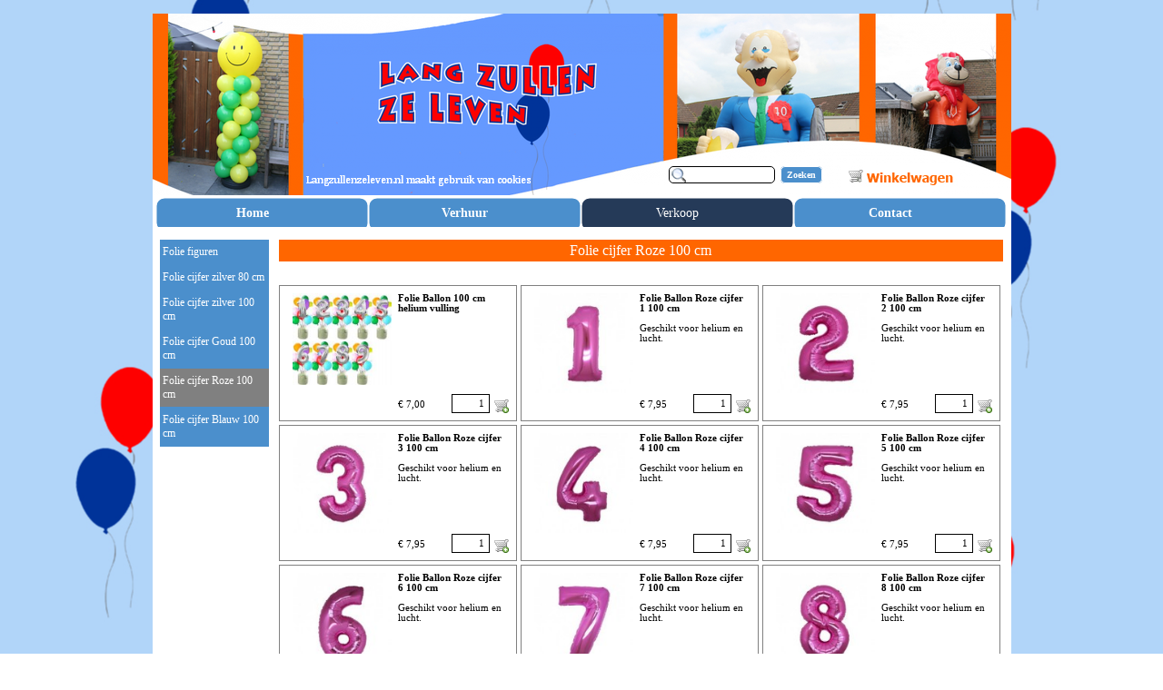

--- FILE ---
content_type: text/html
request_url: http://langzullenzeleven.nl/folie-cijfer-roze-100-cm.html
body_size: 9483
content:
<!DOCTYPE html><!-- HTML5 -->
<html prefix="og: http://ogp.me/ns#" lang="nl-NL" dir="ltr">
	<head>
		<title>Folie cijfer Roze 100 cm - Lang zullen ze leven</title>
		<meta charset="utf-8" />
		<!--[if IE]><meta http-equiv="ImageToolbar" content="False" /><![endif]-->
		<meta name="author" content="Paula ter Hoeve" />
		<meta name="generator" content="Incomedia WebSite X5 Professional 12.0.10.32 - www.websitex5.com" />
		<meta property="og:locale" content="nl-NL" />
		<meta property="og:type" content="website" />
		<meta property="og:url" content="http://www.langzullenzeleven.nl/folie-cijfer-roze-100-cm.html" />
		<meta property="og:title" content="Folie cijfer Roze 100 cm" />
		<meta property="og:site_name" content="Lang zullen ze leven" />
		<meta property="og:image" content="http://www.langzullenzeleven.nl/favImage.png" />
		<meta property="og:image:type" content="image/png">
		<meta property="og:image:width" content="1890">
		<meta property="og:image:height" content="1890">
		<meta name="viewport" content="width=945" />
		<link rel="icon" href="favicon.png?12-0-10-32-638471402453388768" type="image/png" />
		<link rel="stylesheet" type="text/css" href="style/reset.css?12-0-10-32" media="screen,print" />
		<link rel="stylesheet" type="text/css" href="style/print.css?12-0-10-32" media="print" />
		<link rel="stylesheet" type="text/css" href="style/style.css?12-0-10-32" media="screen,print" />
		<link rel="stylesheet" type="text/css" href="style/template.css?12-0-10-32" media="screen" />
		<link rel="stylesheet" type="text/css" href="style/menu.css?12-0-10-32" media="screen" />
		<!--[if lte IE 7]><link rel="stylesheet" type="text/css" href="style/ie.css?12-0-10-32" media="screen" /><![endif]-->
		<link rel="stylesheet" type="text/css" href="pcss/folie-cijfer-roze-100-cm.css?12-0-10-32-638471402455576352" media="screen" />
		
		<script type="text/javascript" src="res/jquery.js?12-0-10-32"></script>
		<script type="text/javascript" src="res/x5engine.js?12-0-10-32" data-files-version="12-0-10-32"></script>
		
		
		
		<script type="text/javascript">
			x5engine.boot.push(function () { x5engine.utils.imCodeProtection('Paula ter Hoeve'); });
		</script>
		
	</head>
	<body>
		<div id="imHeaderBg"></div>
		<div id="imFooterBg"></div>
		<div id="imPage">
			<div id="imHeader">
				<h1 class="imHidden">Folie cijfer Roze 100 cm - Lang zullen ze leven</h1>
				
				<div class="search_form imTemplateContent" style="position: absolute; top: 168px; left: 568px; width: 174px;"><form id="imSearch_1" action="imsearch.php" method="get" style="white-space: nowrap"><fieldset><input type="text" name="search" value="" style="width: 91px; line-height: 20px; font: normal normal bold 7.8pt 'Tahoma'; color: #000000; background-color: #FFFFFF; background-image: url('res/imsearch.png'); background-position: 2px center; background-repeat: no-repeat; padding: 3px 3px 3px 21px; margin: 0; border: 1px solid #000000; vertical-align: middle; border-top-left-radius: 5px; border-top-right-radius: 5px; border-bottom-left-radius: 5px; border-bottom-right-radius: 5px;" /><span onclick="$('#imSearch_1').submit();" style="height: 20px; font: normal normal bold 7.8pt 'Tahoma'; color: #000000; color: #FFFFFF; background-color: #4B8FCC; margin-left: 6px; padding: 3px 6px 3px 6px; border: 1px solid #FFFFFF; vertical-align: middle; cursor: pointer; border-top-left-radius: 5px; border-top-right-radius: 5px; border-bottom-left-radius: 5px; border-bottom-right-radius: 5px;">Zoeken</span></fieldset></form></div>
				<div class="imTemplateContent" onclick="x5engine.utils.location('cart/index.html#step1'); return false;" style="position: absolute; top: 167px; left: 758px; width: 130px; height: 26px; cursor: pointer;"></div>
				<div class="imTemplateContent" onclick="x5engine.utils.location('files/Cookie-beleid.pdf'); return false;" style="position: absolute; top: 176px; left: 169px; width: 247px; height: 14px; cursor: pointer;"></div>
			</div>
			<a class="imHidden" href="#imGoToCont" title="Sla het hoofdmenu over">Ga naar de inhoud</a>
			<a id="imGoToMenu"></a><p class="imHidden">Hoofdmenu:</p>
			<div id="imMnMnGraphics"></div>
			<div id="imMnMn" class="auto">
				<div class="hamburger-menu-background-container"><div class="hamburger-menu-background menu-mobile-hidden"><div class="hamburger-menu-close-button"><span>&times;</span></div></div></div>
				<ul class="auto menu-mobile-hidden">
					<li id="imMnMnNode0" class=" imPage">
						<a href="index.html">
							<span class="imMnMnFirstBg">
								<span class="imMnMnTxt"><span class="imMnMnImg"></span><span class="imMnMnTextLabel">Home</span></span>
							</span>
						</a>
					</li><li id="imMnMnNode7" class=" imLevel">
						<span class="imMnMnFirstBg">
							<span class="imMnMnLevelImg"></span><span class="imMnMnTxt"><span class="imMnMnImg"></span><span class="imMnMnTextLabel">Verhuur</span></span>
						</span>
				<ul class="auto">
					<li id="imMnMnNode192" class="imMnMnFirst imPage">
						<a href="1-2-abraham---sarah-25-jaar.html">
							<span class="imMnMnBorder">
								<span class="imMnMnTxt"><span class="imMnMnImg"></span><span class="imMnMnTextLabel">1/2 Abraham &amp; Sarah 25 jaar</span></span>
							</span>
						</a>
					</li><li id="imMnMnNode193" class="imMnMnMiddle imPage">
						<a href="abraham---sarah.html">
							<span class="imMnMnBorder">
								<span class="imMnMnTxt"><span class="imMnMnImg"></span><span class="imMnMnTextLabel">Abraham &amp; Sarah</span></span>
							</span>
						</a>
					</li><li id="imMnMnNode223" class="imMnMnMiddle imPage">
						<a href="afzetpaaltjes-met-rode-loper.html">
							<span class="imMnMnBorder">
								<span class="imMnMnTxt"><span class="imMnMnImg"></span><span class="imMnMnTextLabel">Afzetpaaltjes met Rode loper</span></span>
							</span>
						</a>
					</li><li id="imMnMnNode79" class="imMnMnMiddle imPage">
						<a href="ballonnenpomp-1.html">
							<span class="imMnMnBorder">
								<span class="imMnMnTxt"><span class="imMnMnImg"></span><span class="imMnMnTextLabel">Ballonnenpomp</span></span>
							</span>
						</a>
					</li><li id="imMnMnNode135" class="imMnMnMiddle imPage">
						<a href="ballonnenstand.html">
							<span class="imMnMnBorder">
								<span class="imMnMnTxt"><span class="imMnMnImg"></span><span class="imMnMnTextLabel">Ballonnenstand</span></span>
							</span>
						</a>
					</li><li id="imMnMnNode122" class="imMnMnMiddle imPage">
						<a href="champagnefles.html">
							<span class="imMnMnBorder">
								<span class="imMnMnTxt"><span class="imMnMnImg"></span><span class="imMnMnTextLabel">Champagnefles</span></span>
							</span>
						</a>
					</li><li id="imMnMnNode189" class="imMnMnMiddle imLevel">
						<span class="imMnMnBorder">
							<span class="imMnMnLevelImg"></span><span class="imMnMnTxt"><span class="imMnMnImg"></span><span class="imMnMnTextLabel">Effecten, Licht en geluid</span></span>
						</span>
				<ul class="auto">
					<li id="imMnMnNode11" class="imMnMnFirst imPage">
						<a href="bellenblaasmachine.html">
							<span class="imMnMnBorder">
								<span class="imMnMnTxt"><span class="imMnMnImg"></span><span class="imMnMnTextLabel">Bellenblaasmachine</span></span>
							</span>
						</a>
					</li><li id="imMnMnNode313" class="imMnMnMiddle imPage">
						<a href="blacklight-uv-kanon.html">
							<span class="imMnMnBorder">
								<span class="imMnMnTxt"><span class="imMnMnImg"></span><span class="imMnMnTextLabel">Blacklight UV kanon</span></span>
							</span>
						</a>
					</li><li id="imMnMnNode233" class="imMnMnMiddle imPage">
						<a href="confetti-shoot-systeem.html">
							<span class="imMnMnBorder">
								<span class="imMnMnTxt"><span class="imMnMnImg"></span><span class="imMnMnTextLabel">Confetti Shoot systeem</span></span>
							</span>
						</a>
					</li><li id="imMnMnNode30" class="imMnMnMiddle imPage">
						<a href="discoverlichting-a.html">
							<span class="imMnMnBorder">
								<span class="imMnMnTxt"><span class="imMnMnImg"></span><span class="imMnMnTextLabel">Discoverlichting A</span></span>
							</span>
						</a>
					</li><li id="imMnMnNode249" class="imMnMnMiddle imPage">
						<a href="discoverlichting-b.html">
							<span class="imMnMnBorder">
								<span class="imMnMnTxt"><span class="imMnMnImg"></span><span class="imMnMnTextLabel">Discoverlichting B</span></span>
							</span>
						</a>
					</li><li id="imMnMnNode250" class="imMnMnMiddle imPage">
						<a href="geluidsset.html">
							<span class="imMnMnBorder">
								<span class="imMnMnTxt"><span class="imMnMnImg"></span><span class="imMnMnTextLabel">Geluidsset</span></span>
							</span>
						</a>
					</li><li id="imMnMnNode251" class="imMnMnMiddle imPage">
						<a href="microfoon-draadloos.html">
							<span class="imMnMnBorder">
								<span class="imMnMnTxt"><span class="imMnMnImg"></span><span class="imMnMnTextLabel">Microfoon Draadloos</span></span>
							</span>
						</a>
					</li><li id="imMnMnNode10" class="imMnMnMiddle imPage">
						<a href="rookmachine.html">
							<span class="imMnMnBorder">
								<span class="imMnMnTxt"><span class="imMnMnImg"></span><span class="imMnMnTextLabel">Rookmachine</span></span>
							</span>
						</a>
					</li><li id="imMnMnNode376" class="imMnMnMiddle imPage">
						<a href="silent-disco.html">
							<span class="imMnMnBorder">
								<span class="imMnMnTxt"><span class="imMnMnImg"></span><span class="imMnMnTextLabel">Silent Disco</span></span>
							</span>
						</a>
					</li><li id="imMnMnNode314" class="imMnMnMiddle imPage">
						<a href="sirene.html">
							<span class="imMnMnBorder">
								<span class="imMnMnTxt"><span class="imMnMnImg"></span><span class="imMnMnTextLabel">Sirene</span></span>
							</span>
						</a>
					</li><li id="imMnMnNode69" class="imMnMnMiddle imPage">
						<a href="sneeuwmachine.html">
							<span class="imMnMnBorder">
								<span class="imMnMnTxt"><span class="imMnMnImg"></span><span class="imMnMnTextLabel">Sneeuwmachine</span></span>
							</span>
						</a>
					</li><li id="imMnMnNode68" class="imMnMnLast imPage">
						<a href="stroboscoop.html">
							<span class="imMnMnBorder">
								<span class="imMnMnTxt"><span class="imMnMnImg"></span><span class="imMnMnTextLabel">Stroboscoop</span></span>
							</span>
						</a>
					</li></ul></li>
				<li id="imMnMnNode188" class="imMnMnMiddle imLevel">
						<span class="imMnMnBorder">
							<span class="imMnMnLevelImg"></span><span class="imMnMnTxt"><span class="imMnMnImg"></span><span class="imMnMnTextLabel">Eten &amp; drinken</span></span>
						</span>
				<ul class="auto">
					<li id="imMnMnNode219" class="imMnMnFirst imPage">
						<a href="au-bain-mary.html">
							<span class="imMnMnBorder">
								<span class="imMnMnTxt"><span class="imMnMnImg"></span><span class="imMnMnTextLabel">Au Bain Mary</span></span>
							</span>
						</a>
					</li><li id="imMnMnNode276" class="imMnMnMiddle imPage">
						<a href="bierpullen-50-cl.html">
							<span class="imMnMnBorder">
								<span class="imMnMnTxt"><span class="imMnMnImg"></span><span class="imMnMnTextLabel">Bierpullen 50 cl</span></span>
							</span>
						</a>
					</li><li id="imMnMnNode220" class="imMnMnMiddle imPage">
						<a href="chafing-dish.html">
							<span class="imMnMnBorder">
								<span class="imMnMnTxt"><span class="imMnMnImg"></span><span class="imMnMnTextLabel">Chafing Dish</span></span>
							</span>
						</a>
					</li><li id="imMnMnNode302" class="imMnMnMiddle imPage">
						<a href="chocolade-fontein.html">
							<span class="imMnMnBorder">
								<span class="imMnMnTxt"><span class="imMnMnImg"></span><span class="imMnMnTextLabel">Chocolade Fontein</span></span>
							</span>
						</a>
					</li><li id="imMnMnNode222" class="imMnMnMiddle imPage">
						<a href="gluh-wein-ketel-30-ltr.html">
							<span class="imMnMnBorder">
								<span class="imMnMnTxt"><span class="imMnMnImg"></span><span class="imMnMnTextLabel">Gluh Wein ketel 30 ltr</span></span>
							</span>
						</a>
					</li><li id="imMnMnNode303" class="imMnMnMiddle imPage">
						<a href="limonade-fontein.html">
							<span class="imMnMnBorder">
								<span class="imMnMnTxt"><span class="imMnMnImg"></span><span class="imMnMnTextLabel">Limonade Fontein</span></span>
							</span>
						</a>
					</li><li id="imMnMnNode304" class="imMnMnMiddle imPage">
						<a href="percolator.html">
							<span class="imMnMnBorder">
								<span class="imMnMnTxt"><span class="imMnMnImg"></span><span class="imMnMnTextLabel">Percolator</span></span>
							</span>
						</a>
					</li><li id="imMnMnNode72" class="imMnMnMiddle imPage">
						<a href="poffertjesplaat.html">
							<span class="imMnMnBorder">
								<span class="imMnMnTxt"><span class="imMnMnImg"></span><span class="imMnMnTextLabel">Poffertjesplaat</span></span>
							</span>
						</a>
					</li><li id="imMnMnNode70" class="imMnMnMiddle imPage">
						<a href="popcornmachine.html">
							<span class="imMnMnBorder">
								<span class="imMnMnTxt"><span class="imMnMnImg"></span><span class="imMnMnTextLabel">Popcornmachine</span></span>
							</span>
						</a>
					</li><li id="imMnMnNode315" class="imMnMnMiddle imPage">
						<a href="rvs-bowl-schaal.html">
							<span class="imMnMnBorder">
								<span class="imMnMnTxt"><span class="imMnMnImg"></span><span class="imMnMnTextLabel">RVS Bowl Schaal</span></span>
							</span>
						</a>
					</li><li id="imMnMnNode71" class="imMnMnMiddle imPage">
						<a href="suikerspin.html">
							<span class="imMnMnBorder">
								<span class="imMnMnTxt"><span class="imMnMnImg"></span><span class="imMnMnTextLabel">Suikerspin</span></span>
							</span>
						</a>
					</li><li id="imMnMnNode218" class="imMnMnMiddle imPage">
						<a href="slush-puppie.html">
							<span class="imMnMnBorder">
								<span class="imMnMnTxt"><span class="imMnMnImg"></span><span class="imMnMnTextLabel">Slush Puppie</span></span>
							</span>
						</a>
					</li><li id="imMnMnNode221" class="imMnMnLast imPage">
						<a href="soep-chocoladeketel.html">
							<span class="imMnMnBorder">
								<span class="imMnMnTxt"><span class="imMnMnImg"></span><span class="imMnMnTextLabel">Soep chocoladeketel</span></span>
							</span>
						</a>
					</li></ul></li>
				<li id="imMnMnNode204" class="imMnMnMiddle imPage">
						<a href="geboorte.html">
							<span class="imMnMnBorder">
								<span class="imMnMnTxt"><span class="imMnMnImg"></span><span class="imMnMnTextLabel">Geboorte</span></span>
							</span>
						</a>
					</li><li id="imMnMnNode132" class="imMnMnMiddle imPage">
						<a href="geslaagd-1.html">
							<span class="imMnMnBorder">
								<span class="imMnMnTxt"><span class="imMnMnImg"></span><span class="imMnMnTextLabel">Geslaagd</span></span>
							</span>
						</a>
					</li><li id="imMnMnNode128" class="imMnMnMiddle imLevel">
						<span class="imMnMnBorder">
							<span class="imMnMnLevelImg"></span><span class="imMnMnTxt"><span class="imMnMnImg"></span><span class="imMnMnTextLabel">Halloween</span></span>
						</span>
				<ul class="auto">
					<li id="imMnMnNode129" class="imMnMnFirst imPage">
						<a href="halloween-heks-1.html">
							<span class="imMnMnBorder">
								<span class="imMnMnTxt"><span class="imMnMnImg"></span><span class="imMnMnTextLabel">Halloween Heks</span></span>
							</span>
						</a>
					</li><li id="imMnMnNode130" class="imMnMnMiddle imPage">
						<a href="halloween-tovenaar-1.html">
							<span class="imMnMnBorder">
								<span class="imMnMnTxt"><span class="imMnMnImg"></span><span class="imMnMnTextLabel">Halloween Tovenaar</span></span>
							</span>
						</a>
					</li><li id="imMnMnNode131" class="imMnMnMiddle imPage">
						<a href="halloween-spook-pompoen.html">
							<span class="imMnMnBorder">
								<span class="imMnMnTxt"><span class="imMnMnImg"></span><span class="imMnMnTextLabel">Halloween Spook Pompoen</span></span>
							</span>
						</a>
					</li><li id="imMnMnNode232" class="imMnMnMiddle imPage">
						<a href="grafzerken.html">
							<span class="imMnMnBorder">
								<span class="imMnMnTxt"><span class="imMnMnImg"></span><span class="imMnMnTextLabel">Grafzerken</span></span>
							</span>
						</a>
					</li><li id="imMnMnNode268" class="imMnMnMiddle imPage">
						<a href="camouflagenet.html">
							<span class="imMnMnBorder">
								<span class="imMnMnTxt"><span class="imMnMnImg"></span><span class="imMnMnTextLabel">Camouflagenet</span></span>
							</span>
						</a>
					</li><li id="imMnMnNode269" class="imMnMnMiddle imPage">
						<a href="rookmachine---.html">
							<span class="imMnMnBorder">
								<span class="imMnMnTxt"><span class="imMnMnImg"></span><span class="imMnMnTextLabel">Rookmachine - </span></span>
							</span>
						</a>
					</li><li id="imMnMnNode270" class="imMnMnLast imPage">
						<a href="stroboscoop---.html">
							<span class="imMnMnBorder">
								<span class="imMnMnTxt"><span class="imMnMnImg"></span><span class="imMnMnTextLabel">Stroboscoop - </span></span>
							</span>
						</a>
					</li></ul></li>
				<li id="imMnMnNode35" class="imMnMnMiddle imPage">
						<a href="limbodansen-1.html">
							<span class="imMnMnBorder">
								<span class="imMnMnTxt"><span class="imMnMnImg"></span><span class="imMnMnTextLabel">Limbodansen</span></span>
							</span>
						</a>
					</li><li id="imMnMnNode36" class="imMnMnMiddle imPage">
						<a href="limonadekoe.html">
							<span class="imMnMnBorder">
								<span class="imMnMnTxt"><span class="imMnMnImg"></span><span class="imMnMnTextLabel">Limonadekoe</span></span>
							</span>
						</a>
					</li><li id="imMnMnNode175" class="imMnMnMiddle imPage">
						<a href="marktkraam.html">
							<span class="imMnMnBorder">
								<span class="imMnMnTxt"><span class="imMnMnImg"></span><span class="imMnMnTextLabel">Marktkraam</span></span>
							</span>
						</a>
					</li><li id="imMnMnNode32" class="imMnMnMiddle imLevel">
				<a href="abraham-3-mtr.html" onclick="return x5engine.utils.location('abraham-3-mtr.html', null, false)">		<span class="imMnMnBorder">
							<span class="imMnMnLevelImg"></span><span class="imMnMnTxt"><span class="imMnMnImg"></span><span class="imMnMnTextLabel">Opblaasfiguren</span></span>
						</span>
				</a><ul class="auto">
					<li id="imMnMnNode195" class="imMnMnFirst imPage">
						<a href="1-2-sarah-25.html">
							<span class="imMnMnBorder">
								<span class="imMnMnTxt"><span class="imMnMnImg"></span><span class="imMnMnTextLabel">1/2 Sarah-25</span></span>
							</span>
						</a>
					</li><li id="imMnMnNode194" class="imMnMnMiddle imPage">
						<a href="1-2-abraham-25.html">
							<span class="imMnMnBorder">
								<span class="imMnMnTxt"><span class="imMnMnImg"></span><span class="imMnMnTextLabel">1/2 Abraham-25</span></span>
							</span>
						</a>
					</li><li id="imMnMnNode45" class="imMnMnMiddle imPage">
						<a href="abraham-3-mtr.html">
							<span class="imMnMnBorder">
								<span class="imMnMnTxt"><span class="imMnMnImg"></span><span class="imMnMnTextLabel">Abraham 3 mtr</span></span>
							</span>
						</a>
					</li><li id="imMnMnNode196" class="imMnMnMiddle imPage">
						<a href="abraham-3,6-mtr.html">
							<span class="imMnMnBorder">
								<span class="imMnMnTxt"><span class="imMnMnImg"></span><span class="imMnMnTextLabel">Abraham 3,6 mtr</span></span>
							</span>
						</a>
					</li><li id="imMnMnNode178" class="imMnMnMiddle imPage">
						<a href="abraham-opa.html">
							<span class="imMnMnBorder">
								<span class="imMnMnTxt"><span class="imMnMnImg"></span><span class="imMnMnTextLabel">Abraham Opa</span></span>
							</span>
						</a>
					</li><li id="imMnMnNode40" class="imMnMnMiddle imPage">
						<a href="abraham-op-vat.html">
							<span class="imMnMnBorder">
								<span class="imMnMnTxt"><span class="imMnMnImg"></span><span class="imMnMnTextLabel">Abraham op vat</span></span>
							</span>
						</a>
					</li><li id="imMnMnNode43" class="imMnMnMiddle imPage">
						<a href="baby-meisje.html">
							<span class="imMnMnBorder">
								<span class="imMnMnTxt"><span class="imMnMnImg"></span><span class="imMnMnTextLabel">Baby meisje</span></span>
							</span>
						</a>
					</li><li id="imMnMnNode42" class="imMnMnMiddle imPage">
						<a href="baby-jongen.html">
							<span class="imMnMnBorder">
								<span class="imMnMnTxt"><span class="imMnMnImg"></span><span class="imMnMnTextLabel">Baby jongen</span></span>
							</span>
						</a>
					</li><li id="imMnMnNode205" class="imMnMnMiddle imPage">
						<a href="baby-met-giraffe.html">
							<span class="imMnMnBorder">
								<span class="imMnMnTxt"><span class="imMnMnImg"></span><span class="imMnMnTextLabel">Baby met Giraffe</span></span>
							</span>
						</a>
					</li><li id="imMnMnNode206" class="imMnMnMiddle imPage">
						<a href="kinderwagen---buggy.html">
							<span class="imMnMnBorder">
								<span class="imMnMnTxt"><span class="imMnMnImg"></span><span class="imMnMnTextLabel">Kinderwagen - Buggy</span></span>
							</span>
						</a>
					</li><li id="imMnMnNode41" class="imMnMnMiddle imPage">
						<a href="baby-tweeling.html">
							<span class="imMnMnBorder">
								<span class="imMnMnTxt"><span class="imMnMnImg"></span><span class="imMnMnTextLabel">Baby tweeling</span></span>
							</span>
						</a>
					</li><li id="imMnMnNode47" class="imMnMnMiddle imPage">
						<a href="bruidspaar.html">
							<span class="imMnMnBorder">
								<span class="imMnMnTxt"><span class="imMnMnImg"></span><span class="imMnMnTextLabel">Bruidspaar</span></span>
							</span>
						</a>
					</li><li id="imMnMnNode48" class="imMnMnMiddle imPage">
						<a href="bruidspaar-jubileum.html">
							<span class="imMnMnBorder">
								<span class="imMnMnTxt"><span class="imMnMnImg"></span><span class="imMnMnTextLabel">Bruidspaar jubileum</span></span>
							</span>
						</a>
					</li><li id="imMnMnNode49" class="imMnMnMiddle imPage">
						<a href="champagnefles-.html">
							<span class="imMnMnBorder">
								<span class="imMnMnTxt"><span class="imMnMnImg"></span><span class="imMnMnTextLabel">Champagnefles </span></span>
							</span>
						</a>
					</li><li id="imMnMnNode52" class="imMnMnMiddle imPage">
						<a href="geslaagd.html">
							<span class="imMnMnBorder">
								<span class="imMnMnTxt"><span class="imMnMnImg"></span><span class="imMnMnTextLabel">Geslaagd</span></span>
							</span>
						</a>
					</li><li id="imMnMnNode94" class="imMnMnMiddle imPage">
						<a href="halloween-heks.html">
							<span class="imMnMnBorder">
								<span class="imMnMnTxt"><span class="imMnMnImg"></span><span class="imMnMnTextLabel">Halloween Heks</span></span>
							</span>
						</a>
					</li><li id="imMnMnNode95" class="imMnMnMiddle imPage">
						<a href="halloween-spook.html">
							<span class="imMnMnBorder">
								<span class="imMnMnTxt"><span class="imMnMnImg"></span><span class="imMnMnTextLabel">Halloween Spook</span></span>
							</span>
						</a>
					</li><li id="imMnMnNode96" class="imMnMnMiddle imPage">
						<a href="halloween-tovenaar.html">
							<span class="imMnMnBorder">
								<span class="imMnMnTxt"><span class="imMnMnImg"></span><span class="imMnMnTextLabel">Halloween Tovenaar</span></span>
							</span>
						</a>
					</li><li id="imMnMnNode77" class="imMnMnMiddle imPage">
						<a href="limbodansen.html">
							<span class="imMnMnBorder">
								<span class="imMnMnTxt"><span class="imMnMnImg"></span><span class="imMnMnTextLabel">Limbodansen</span></span>
							</span>
						</a>
					</li><li id="imMnMnNode76" class="imMnMnMiddle imPage">
						<a href="limonadekoe-1.html">
							<span class="imMnMnBorder">
								<span class="imMnMnTxt"><span class="imMnMnImg"></span><span class="imMnMnTextLabel">Limonadekoe</span></span>
							</span>
						</a>
					</li><li id="imMnMnNode51" class="imMnMnMiddle imPage">
						<a href="ooievaar.html">
							<span class="imMnMnBorder">
								<span class="imMnMnTxt"><span class="imMnMnImg"></span><span class="imMnMnTextLabel">Ooievaar</span></span>
							</span>
						</a>
					</li><li id="imMnMnNode177" class="imMnMnMiddle imPage">
						<a href="sarah-oma.html">
							<span class="imMnMnBorder">
								<span class="imMnMnTxt"><span class="imMnMnImg"></span><span class="imMnMnTextLabel">Sarah Oma</span></span>
							</span>
						</a>
					</li><li id="imMnMnNode44" class="imMnMnMiddle imPage">
						<a href="sarah-op-vat.html">
							<span class="imMnMnBorder">
								<span class="imMnMnTxt"><span class="imMnMnImg"></span><span class="imMnMnTextLabel">Sarah op vat</span></span>
							</span>
						</a>
					</li><li id="imMnMnNode46" class="imMnMnMiddle imPage">
						<a href="sarah-3-mtr.html">
							<span class="imMnMnBorder">
								<span class="imMnMnTxt"><span class="imMnMnImg"></span><span class="imMnMnTextLabel">Sarah 3 mtr</span></span>
							</span>
						</a>
					</li><li id="imMnMnNode197" class="imMnMnMiddle imPage">
						<a href="sarah-3,6-mtr.html">
							<span class="imMnMnBorder">
								<span class="imMnMnTxt"><span class="imMnMnImg"></span><span class="imMnMnTextLabel">Sarah 3,6 mtr</span></span>
							</span>
						</a>
					</li><li id="imMnMnNode78" class="imMnMnMiddle imPage">
						<a href="verkeersbord-leeftijd.html">
							<span class="imMnMnBorder">
								<span class="imMnMnTxt"><span class="imMnMnImg"></span><span class="imMnMnTextLabel">Verkeersbord leeftijd</span></span>
							</span>
						</a>
					</li><li id="imMnMnNode50" class="imMnMnMiddle imPage">
						<a href="voetballeeuw.html">
							<span class="imMnMnBorder">
								<span class="imMnMnTxt"><span class="imMnMnImg"></span><span class="imMnMnTextLabel">Voetballeeuw</span></span>
							</span>
						</a>
					</li><li id="imMnMnNode213" class="imMnMnMiddle imPage">
						<a href="voetbal-dartbord.html">
							<span class="imMnMnBorder">
								<span class="imMnMnTxt"><span class="imMnMnImg"></span><span class="imMnMnTextLabel">Voetbal dartbord</span></span>
							</span>
						</a>
					</li><li id="imMnMnNode374" class="imMnMnLast imPage">
						<a href="voetbal-pannakooi-.html">
							<span class="imMnMnBorder">
								<span class="imMnMnTxt"><span class="imMnMnImg"></span><span class="imMnMnTextLabel">Voetbal Pannakooi </span></span>
							</span>
						</a>
					</li></ul></li>
				<li id="imMnMnNode355" class="imMnMnMiddle imLevel">
						<span class="imMnMnBorder">
							<span class="imMnMnLevelImg"></span><span class="imMnMnTxt"><span class="imMnMnImg"></span><span class="imMnMnTextLabel">Oud Hollands</span></span>
						</span>
				<ul class="auto">
					<li id="imMnMnNode356" class="imMnMnFirst imPage">
						<a href="blik-gooien.html">
							<span class="imMnMnBorder">
								<span class="imMnMnTxt"><span class="imMnMnImg"></span><span class="imMnMnTextLabel">Blik Gooien</span></span>
							</span>
						</a>
					</li><li id="imMnMnNode361" class="imMnMnMiddle imPage">
						<a href="hoedje-wip.html">
							<span class="imMnMnBorder">
								<span class="imMnMnTxt"><span class="imMnMnImg"></span><span class="imMnMnTextLabel">Hoedje Wip</span></span>
							</span>
						</a>
					</li><li id="imMnMnNode359" class="imMnMnMiddle imPage">
						<a href="spiegelschrift-schrijven.html">
							<span class="imMnMnBorder">
								<span class="imMnMnTxt"><span class="imMnMnImg"></span><span class="imMnMnTextLabel">Spiegelschrift schrijven</span></span>
							</span>
						</a>
					</li><li id="imMnMnNode358" class="imMnMnMiddle imPage">
						<a href="toren-van-pisa.html">
							<span class="imMnMnBorder">
								<span class="imMnMnTxt"><span class="imMnMnImg"></span><span class="imMnMnTextLabel">Toren van Pisa</span></span>
							</span>
						</a>
					</li><li id="imMnMnNode360" class="imMnMnMiddle imPage">
						<a href="voel-maar-raak.html">
							<span class="imMnMnBorder">
								<span class="imMnMnTxt"><span class="imMnMnImg"></span><span class="imMnMnTextLabel">Voel maar raak</span></span>
							</span>
						</a>
					</li><li id="imMnMnNode362" class="imMnMnLast imPage">
						<a href="stok-vangen.html">
							<span class="imMnMnBorder">
								<span class="imMnMnTxt"><span class="imMnMnImg"></span><span class="imMnMnTextLabel">Stok Vangen</span></span>
							</span>
						</a>
					</li></ul></li>
				<li id="imMnMnNode13" class="imMnMnMiddle imLevel">
				<a href="partytenten.html" onclick="return x5engine.utils.location('partytenten.html', null, false)">		<span class="imMnMnBorder">
							<span class="imMnMnLevelImg"></span><span class="imMnMnTxt"><span class="imMnMnImg"></span><span class="imMnMnTextLabel">Partytenten, tafels, etc.</span></span>
						</span>
				</a><ul class="auto">
					<li id="imMnMnNode210" class="imMnMnFirst imPage">
						<a href="biertafel-set.html">
							<span class="imMnMnBorder">
								<span class="imMnMnTxt"><span class="imMnMnImg"></span><span class="imMnMnTextLabel">Biertafel set</span></span>
							</span>
						</a>
					</li><li id="imMnMnNode185" class="imMnMnMiddle imPage">
						<a href="biertafel-kruismodel.html">
							<span class="imMnMnBorder">
								<span class="imMnMnTxt"><span class="imMnMnImg"></span><span class="imMnMnTextLabel">Biertafel kruismodel</span></span>
							</span>
						</a>
					</li><li id="imMnMnNode180" class="imMnMnMiddle imPage">
						<a href="feestverlichting.html">
							<span class="imMnMnBorder">
								<span class="imMnMnTxt"><span class="imMnMnImg"></span><span class="imMnMnTextLabel">Feestverlichting</span></span>
							</span>
						</a>
					</li><li id="imMnMnNode14" class="imMnMnMiddle imPage">
						<a href="partytenten.html">
							<span class="imMnMnBorder">
								<span class="imMnMnTxt"><span class="imMnMnImg"></span><span class="imMnMnTextLabel">Partytenten</span></span>
							</span>
						</a>
					</li><li id="imMnMnNode182" class="imMnMnMiddle imPage">
						<a href="statafel.html">
							<span class="imMnMnBorder">
								<span class="imMnMnTxt"><span class="imMnMnImg"></span><span class="imMnMnTextLabel">Statafel</span></span>
							</span>
						</a>
					</li><li id="imMnMnNode183" class="imMnMnMiddle imPage">
						<a href="statafel-rokken.html">
							<span class="imMnMnBorder">
								<span class="imMnMnTxt"><span class="imMnMnImg"></span><span class="imMnMnTextLabel">Statafel rokken</span></span>
							</span>
						</a>
					</li><li id="imMnMnNode181" class="imMnMnMiddle imPage">
						<a href="heater-elek.html">
							<span class="imMnMnBorder">
								<span class="imMnMnTxt"><span class="imMnMnImg"></span><span class="imMnMnTextLabel">Heater elek</span></span>
							</span>
						</a>
					</li><li id="imMnMnNode297" class="imMnMnMiddle imPage">
						<a href="heater-gas.html">
							<span class="imMnMnBorder">
								<span class="imMnMnTxt"><span class="imMnMnImg"></span><span class="imMnMnTextLabel">Heater gas</span></span>
							</span>
						</a>
					</li><li id="imMnMnNode184" class="imMnMnLast imPage">
						<a href="stroom-haspel.html">
							<span class="imMnMnBorder">
								<span class="imMnMnTxt"><span class="imMnMnImg"></span><span class="imMnMnTextLabel">Stroom haspel</span></span>
							</span>
						</a>
					</li></ul></li>
				<li id="imMnMnNode377" class="imMnMnMiddle imPage">
						<a href="photobooth.html">
							<span class="imMnMnBorder">
								<span class="imMnMnTxt"><span class="imMnMnImg"></span><span class="imMnMnTextLabel">Photobooth</span></span>
							</span>
						</a>
					</li><li id="imMnMnNode214" class="imMnMnMiddle imLevel">
				<a href="voetbal-dartbord-1.html" onclick="return x5engine.utils.location('voetbal-dartbord-1.html', null, false)">		<span class="imMnMnBorder">
							<span class="imMnMnLevelImg"></span><span class="imMnMnTxt"><span class="imMnMnImg"></span><span class="imMnMnTextLabel">Voetbal</span></span>
						</span>
				</a><ul class="auto">
					<li id="imMnMnNode215" class="imMnMnFirst imPage">
						<a href="voetbal-dartbord-1.html">
							<span class="imMnMnBorder">
								<span class="imMnMnTxt"><span class="imMnMnImg"></span><span class="imMnMnTextLabel">Voetbal dartbord</span></span>
							</span>
						</a>
					</li><li id="imMnMnNode370" class="imMnMnMiddle imPage">
						<a href="voetbal-dartbord-super.html">
							<span class="imMnMnBorder">
								<span class="imMnMnTxt"><span class="imMnMnImg"></span><span class="imMnMnTextLabel">Voetbal dartbord Super</span></span>
							</span>
						</a>
					</li><li id="imMnMnNode375" class="imMnMnMiddle imPage">
						<a href="voetbal-pannakooi--1.html">
							<span class="imMnMnBorder">
								<span class="imMnMnTxt"><span class="imMnMnImg"></span><span class="imMnMnTextLabel">Voetbal Pannakooi </span></span>
							</span>
						</a>
					</li><li id="imMnMnNode127" class="imMnMnMiddle imPage">
						<a href="voetballeeuw-1.html">
							<span class="imMnMnBorder">
								<span class="imMnMnTxt"><span class="imMnMnImg"></span><span class="imMnMnTextLabel">Voetballeeuw</span></span>
							</span>
						</a>
					</li><li id="imMnMnNode9" class="imMnMnLast imPage">
						<a href="speedtest-snelheidsmeter.html">
							<span class="imMnMnBorder">
								<span class="imMnMnTxt"><span class="imMnMnImg"></span><span class="imMnMnTextLabel">Speedtest snelheidsmeter</span></span>
							</span>
						</a>
					</li></ul></li>
				<li id="imMnMnNode230" class="imMnMnMiddle imPage">
						<a href="rad-van-fortuin.html">
							<span class="imMnMnBorder">
								<span class="imMnMnTxt"><span class="imMnMnImg"></span><span class="imMnMnTextLabel">Rad van Fortuin</span></span>
							</span>
						</a>
					</li><li id="imMnMnNode248" class="imMnMnMiddle imPage">
						<a href="sumo-worstelen.html">
							<span class="imMnMnBorder">
								<span class="imMnMnTxt"><span class="imMnMnImg"></span><span class="imMnMnTextLabel">Sumo Worstelen</span></span>
							</span>
						</a>
					</li><li id="imMnMnNode73" class="imMnMnMiddle imLevel">
						<span class="imMnMnBorder">
							<span class="imMnMnLevelImg"></span><span class="imMnMnTxt"><span class="imMnMnImg"></span><span class="imMnMnTextLabel">Skydancers</span></span>
						</span>
				<ul class="auto">
					<li id="imMnMnNode74" class="imMnMnFirst imPage">
						<a href="skydancers.html">
							<span class="imMnMnBorder">
								<span class="imMnMnTxt"><span class="imMnMnImg"></span><span class="imMnMnTextLabel">Skydancers</span></span>
							</span>
						</a>
					</li><li id="imMnMnNode75" class="imMnMnLast imPage">
						<a href="tubes.html">
							<span class="imMnMnBorder">
								<span class="imMnMnTxt"><span class="imMnMnImg"></span><span class="imMnMnTextLabel">Tubes</span></span>
							</span>
						</a>
					</li></ul></li>
				<li id="imMnMnNode216" class="imMnMnMiddle imPage">
						<a href="snelheidsmeter.html">
							<span class="imMnMnBorder">
								<span class="imMnMnTxt"><span class="imMnMnImg"></span><span class="imMnMnTextLabel">Snelheidsmeter</span></span>
							</span>
						</a>
					</li><li id="imMnMnNode53" class="imMnMnMiddle imPage">
						<a href="stroomhaspel.html">
							<span class="imMnMnBorder">
								<span class="imMnMnTxt"><span class="imMnMnImg"></span><span class="imMnMnTextLabel">Stroomhaspel</span></span>
							</span>
						</a>
					</li><li id="imMnMnNode124" class="imMnMnMiddle imLevel">
						<span class="imMnMnBorder">
							<span class="imMnMnLevelImg"></span><span class="imMnMnTxt"><span class="imMnMnImg"></span><span class="imMnMnTextLabel">Trouwen</span></span>
						</span>
				<ul class="auto">
					<li id="imMnMnNode125" class="imMnMnFirst imPage">
						<a href="bruidspaar-trouwen.html">
							<span class="imMnMnBorder">
								<span class="imMnMnTxt"><span class="imMnMnImg"></span><span class="imMnMnTextLabel">Bruidspaar Trouwen</span></span>
							</span>
						</a>
					</li><li id="imMnMnNode126" class="imMnMnMiddle imPage">
						<a href="bruidspaar-opa-en-oma-.html">
							<span class="imMnMnBorder">
								<span class="imMnMnTxt"><span class="imMnMnImg"></span><span class="imMnMnTextLabel">Bruidspaar Opa en Oma </span></span>
							</span>
						</a>
					</li><li id="imMnMnNode172" class="imMnMnMiddle imPage">
						<a href="bruidspaar-op-vat.html">
							<span class="imMnMnBorder">
								<span class="imMnMnTxt"><span class="imMnMnImg"></span><span class="imMnMnTextLabel">Bruidspaar op vat</span></span>
							</span>
						</a>
					</li><li id="imMnMnNode171" class="imMnMnLast imPage">
						<a href="bruidspaar-wandelstok.html">
							<span class="imMnMnBorder">
								<span class="imMnMnTxt"><span class="imMnMnImg"></span><span class="imMnMnTextLabel">Bruidspaar Wandelstok</span></span>
							</span>
						</a>
					</li></ul></li>
				<li id="imMnMnNode123" class="imMnMnMiddle imPage">
						<a href="verkeersbord.html">
							<span class="imMnMnBorder">
								<span class="imMnMnTxt"><span class="imMnMnImg"></span><span class="imMnMnTextLabel">Verkeersbord</span></span>
							</span>
						</a>
					</li><li id="imMnMnNode138" class="imMnMnLast imLevel">
						<span class="imMnMnBorder">
							<span class="imMnMnLevelImg"></span><span class="imMnMnTxt"><span class="imMnMnImg"></span><span class="imMnMnTextLabel">Zeskamp spelen</span></span>
						</span>
				<ul class="auto">
					<li id="imMnMnNode212" class="imMnMnFirst imPage">
						<a href="megafoon.html">
							<span class="imMnMnBorder">
								<span class="imMnMnTxt"><span class="imMnMnImg"></span><span class="imMnMnTextLabel">Megafoon</span></span>
							</span>
						</a>
					</li><li id="imMnMnNode228" class="imMnMnMiddle imPage">
						<a href="ronde-teller.html">
							<span class="imMnMnBorder">
								<span class="imMnMnTxt"><span class="imMnMnImg"></span><span class="imMnMnTextLabel">Ronde teller</span></span>
							</span>
						</a>
					</li><li id="imMnMnNode144" class="imMnMnMiddle imPage">
						<a href="funslang.html">
							<span class="imMnMnBorder">
								<span class="imMnMnTxt"><span class="imMnMnImg"></span><span class="imMnMnTextLabel">Funslang</span></span>
							</span>
						</a>
					</li><li id="imMnMnNode145" class="imMnMnMiddle imPage">
						<a href="sponsbroek.html">
							<span class="imMnMnBorder">
								<span class="imMnMnTxt"><span class="imMnMnImg"></span><span class="imMnMnTextLabel">Sponsbroek</span></span>
							</span>
						</a>
					</li><li id="imMnMnNode148" class="imMnMnMiddle imPage">
						<a href="touw-trekken.html">
							<span class="imMnMnBorder">
								<span class="imMnMnTxt"><span class="imMnMnImg"></span><span class="imMnMnTextLabel">Touw trekken</span></span>
							</span>
						</a>
					</li><li id="imMnMnNode146" class="imMnMnMiddle imPage">
						<a href="vliegend-tapijt.html">
							<span class="imMnMnBorder">
								<span class="imMnMnTxt"><span class="imMnMnImg"></span><span class="imMnMnTextLabel">Vliegend tapijt</span></span>
							</span>
						</a>
					</li><li id="imMnMnNode147" class="imMnMnMiddle imPage">
						<a href="zak-lopen.html">
							<span class="imMnMnBorder">
								<span class="imMnMnTxt"><span class="imMnMnImg"></span><span class="imMnMnTextLabel">Zak lopen</span></span>
							</span>
						</a>
					</li><li id="imMnMnNode179" class="imMnMnLast imPage">
						<a href="zak-lopen-3-pers..html">
							<span class="imMnMnBorder">
								<span class="imMnMnTxt"><span class="imMnMnImg"></span><span class="imMnMnTextLabel">Zak lopen 3 pers.</span></span>
							</span>
						</a>
					</li></ul></li>
				</ul></li>
				<li id="imMnMnNode6" class="imLevel imMnMnCurrent">
						<span class="imMnMnFirstBg">
							<span class="imMnMnLevelImg"></span><span class="imMnMnTxt"><span class="imMnMnImg"></span><span class="imMnMnTextLabel">Verkoop</span></span>
						</span>
				<ul class="auto">
					<li id="imMnMnNode18" class="imMnMnFirst imPage">
						<a href="abraham-sarah.html">
							<span class="imMnMnBorder">
								<span class="imMnMnTxt"><span class="imMnMnImg"></span><span class="imMnMnTextLabel">Abraham/Sarah</span></span>
							</span>
						</a>
					</li><li id="imMnMnNode224" class="imMnMnMiddle imPage">
						<a href="rode-loper.html">
							<span class="imMnMnBorder">
								<span class="imMnMnTxt"><span class="imMnMnImg"></span><span class="imMnMnTextLabel">Rode loper</span></span>
							</span>
						</a>
					</li><li id="imMnMnNode286" class="imMnMnMiddle imLevel">
						<span class="imMnMnBorder">
							<span class="imMnMnLevelImg"></span><span class="imMnMnTxt"><span class="imMnMnImg"></span><span class="imMnMnTextLabel">Ballonversiering</span></span>
						</span>
				<ul class="auto">
					<li id="imMnMnNode54" class="imMnMnFirst imPage">
						<a href="bogen.html">
							<span class="imMnMnBorder">
								<span class="imMnMnTxt"><span class="imMnMnImg"></span><span class="imMnMnTextLabel">Bogen</span></span>
							</span>
						</a>
					</li><li id="imMnMnNode371" class="imMnMnMiddle imPage">
						<a href="cloud-buster.html">
							<span class="imMnMnBorder">
								<span class="imMnMnTxt"><span class="imMnMnImg"></span><span class="imMnMnTextLabel">Cloud buster</span></span>
							</span>
						</a>
					</li><li id="imMnMnNode57" class="imMnMnMiddle imPage">
						<a href="oplatingen.html">
							<span class="imMnMnBorder">
								<span class="imMnMnTxt"><span class="imMnMnImg"></span><span class="imMnMnTextLabel">Oplatingen</span></span>
							</span>
						</a>
					</li><li id="imMnMnNode55" class="imMnMnMiddle imPage">
						<a href="pilaren.html">
							<span class="imMnMnBorder">
								<span class="imMnMnTxt"><span class="imMnMnImg"></span><span class="imMnMnTextLabel">Pilaren</span></span>
							</span>
						</a>
					</li><li id="imMnMnNode67" class="imMnMnLast imPage">
						<a href="versiering.html">
							<span class="imMnMnBorder">
								<span class="imMnMnTxt"><span class="imMnMnImg"></span><span class="imMnMnTextLabel">Versiering</span></span>
							</span>
						</a>
					</li></ul></li>
				<li id="imMnMnNode24" class="imMnMnMiddle imLevel imMnMnCurrent">
						<span class="imMnMnBorder">
							<span class="imMnMnLevelImg"></span><span class="imMnMnTxt"><span class="imMnMnImg"></span><span class="imMnMnTextLabel">Ballonnen</span></span>
						</span>
				<ul class="auto">
					<li id="imMnMnNode28" class="imMnMnFirst imPage">
						<a href="standaard-ballon.html">
							<span class="imMnMnBorder">
								<span class="imMnMnTxt"><span class="imMnMnImg"></span><span class="imMnMnTextLabel">Standaard ballon</span></span>
							</span>
						</a>
					</li><li id="imMnMnNode26" class="imMnMnMiddle imPage">
						<a href="metallic-ballon.html">
							<span class="imMnMnBorder">
								<span class="imMnMnTxt"><span class="imMnMnImg"></span><span class="imMnMnTextLabel">Metallic ballon</span></span>
							</span>
						</a>
					</li><li id="imMnMnNode333" class="imMnMnMiddle imLevel imMnMnCurrent">
						<span class="imMnMnBorder">
							<span class="imMnMnLevelImg"></span><span class="imMnMnTxt"><span class="imMnMnImg"></span><span class="imMnMnTextLabel">Folie ballonnen</span></span>
						</span>
				<ul class="auto">
					<li id="imMnMnNode365" class="imMnMnFirst imPage">
						<a href="folie-figuren.html">
							<span class="imMnMnBorder">
								<span class="imMnMnTxt"><span class="imMnMnImg"></span><span class="imMnMnTextLabel">Folie figuren</span></span>
							</span>
						</a>
					</li><li id="imMnMnNode335" class="imMnMnMiddle imPage">
						<a href="folie-cijfer-zilver-80-cm.html">
							<span class="imMnMnBorder">
								<span class="imMnMnTxt"><span class="imMnMnImg"></span><span class="imMnMnTextLabel">Folie cijfer zilver 80 cm</span></span>
							</span>
						</a>
					</li><li id="imMnMnNode334" class="imMnMnMiddle imPage">
						<a href="folie-cijfer-zilver-100-cm.html">
							<span class="imMnMnBorder">
								<span class="imMnMnTxt"><span class="imMnMnImg"></span><span class="imMnMnTextLabel">Folie cijfer zilver 100 cm</span></span>
							</span>
						</a>
					</li><li id="imMnMnNode345" class="imMnMnMiddle imPage">
						<a href="folie-cijfer-goud-100-cm.html">
							<span class="imMnMnBorder">
								<span class="imMnMnTxt"><span class="imMnMnImg"></span><span class="imMnMnTextLabel">Folie cijfer Goud 100 cm</span></span>
							</span>
						</a>
					</li><li id="imMnMnNode346" class="imMnMnMiddle imPage imMnMnCurrent">
						<a href="folie-cijfer-roze-100-cm.html">
							<span class="imMnMnBorder">
								<span class="imMnMnTxt"><span class="imMnMnImg"></span><span class="imMnMnTextLabel">Folie cijfer Roze 100 cm</span></span>
							</span>
						</a>
					</li><li id="imMnMnNode348" class="imMnMnLast imPage">
						<a href="folie-cijfer-blauw-100-cm.html">
							<span class="imMnMnBorder">
								<span class="imMnMnTxt"><span class="imMnMnImg"></span><span class="imMnMnTextLabel">Folie cijfer Blauw 100 cm</span></span>
							</span>
						</a>
					</li></ul></li>
				<li id="imMnMnNode150" class="imMnMnMiddle imPage">
						<a href="gewichten.html">
							<span class="imMnMnBorder">
								<span class="imMnMnTxt"><span class="imMnMnImg"></span><span class="imMnMnTextLabel">Gewichten</span></span>
							</span>
						</a>
					</li><li id="imMnMnNode227" class="imMnMnMiddle imPage">
						<a href="doorknoop-ballon.html">
							<span class="imMnMnBorder">
								<span class="imMnMnTxt"><span class="imMnMnImg"></span><span class="imMnMnTextLabel">Doorknoop ballon</span></span>
							</span>
						</a>
					</li><li id="imMnMnNode149" class="imMnMnMiddle imPage">
						<a href="hartjes-ballon.html">
							<span class="imMnMnBorder">
								<span class="imMnMnTxt"><span class="imMnMnImg"></span><span class="imMnMnTextLabel">Hartjes ballon</span></span>
							</span>
						</a>
					</li><li id="imMnMnNode134" class="imMnMnMiddle imPage">
						<a href="led-ballon.html">
							<span class="imMnMnBorder">
								<span class="imMnMnTxt"><span class="imMnMnImg"></span><span class="imMnMnTextLabel">Led ballon</span></span>
							</span>
						</a>
					</li><li id="imMnMnNode100" class="imMnMnMiddle imPage">
						<a href="leeftijd-ballon.html">
							<span class="imMnMnBorder">
								<span class="imMnMnTxt"><span class="imMnMnImg"></span><span class="imMnMnTextLabel">Leeftijd ballon</span></span>
							</span>
						</a>
					</li><li id="imMnMnNode168" class="imMnMnMiddle imPage">
						<a href="modelleer-ballon.html">
							<span class="imMnMnBorder">
								<span class="imMnMnTxt"><span class="imMnMnImg"></span><span class="imMnMnTextLabel">Modelleer ballon</span></span>
							</span>
						</a>
					</li><li id="imMnMnNode298" class="imMnMnMiddle imPage">
						<a href="neon-ballon.html">
							<span class="imMnMnBorder">
								<span class="imMnMnTxt"><span class="imMnMnImg"></span><span class="imMnMnTextLabel">Neon ballon</span></span>
							</span>
						</a>
					</li><li id="imMnMnNode339" class="imMnMnMiddle imPage">
						<a href="23-cm-ballon.html">
							<span class="imMnMnBorder">
								<span class="imMnMnTxt"><span class="imMnMnImg"></span><span class="imMnMnTextLabel">23 cm ballon</span></span>
							</span>
						</a>
					</li><li id="imMnMnNode208" class="imMnMnMiddle imPage">
						<a href="80-cm-ballon.html">
							<span class="imMnMnBorder">
								<span class="imMnMnTxt"><span class="imMnMnImg"></span><span class="imMnMnTextLabel">80 cm ballon</span></span>
							</span>
						</a>
					</li><li id="imMnMnNode166" class="imMnMnMiddle imPage">
						<a href="accessoires-1.html">
							<span class="imMnMnBorder">
								<span class="imMnMnTxt"><span class="imMnMnImg"></span><span class="imMnMnTextLabel">Accessoires</span></span>
							</span>
						</a>
					</li><li id="imMnMnNode58" class="imMnMnLast imPage">
						<a href="eigen-logo.html">
							<span class="imMnMnBorder">
								<span class="imMnMnTxt"><span class="imMnMnImg"></span><span class="imMnMnTextLabel">Eigen logo</span></span>
							</span>
						</a>
					</li></ul></li>
				<li id="imMnMnNode62" class="imMnMnMiddle imPage">
						<a href="ballonnenpomp.html">
							<span class="imMnMnBorder">
								<span class="imMnMnTxt"><span class="imMnMnImg"></span><span class="imMnMnTextLabel">Ballonnenpomp</span></span>
							</span>
						</a>
					</li><li id="imMnMnNode307" class="imMnMnMiddle imPage">
						<a href="bezorgen.html">
							<span class="imMnMnBorder">
								<span class="imMnMnTxt"><span class="imMnMnImg"></span><span class="imMnMnTextLabel">Bezorgen</span></span>
							</span>
						</a>
					</li><li id="imMnMnNode366" class="imMnMnMiddle imPage">
						<a href="linten---sjerpen.html">
							<span class="imMnMnBorder">
								<span class="imMnMnTxt"><span class="imMnMnImg"></span><span class="imMnMnTextLabel">Linten &amp; Sjerpen</span></span>
							</span>
						</a>
					</li><li id="imMnMnNode329" class="imMnMnMiddle imPage">
						<a href="bioballon-duif.html">
							<span class="imMnMnBorder">
								<span class="imMnMnTxt"><span class="imMnMnImg"></span><span class="imMnMnTextLabel">Bioballon Duif</span></span>
							</span>
						</a>
					</li><li id="imMnMnNode98" class="imMnMnMiddle imPage">
						<a href="collectebussen.html">
							<span class="imMnMnBorder">
								<span class="imMnMnTxt"><span class="imMnMnImg"></span><span class="imMnMnTextLabel">Collectebussen</span></span>
							</span>
						</a>
					</li><li id="imMnMnNode137" class="imMnMnMiddle imLevel">
						<span class="imMnMnBorder">
							<span class="imMnMnLevelImg"></span><span class="imMnMnTxt"><span class="imMnMnImg"></span><span class="imMnMnTextLabel">Confetti</span></span>
						</span>
				<ul class="auto">
					<li id="imMnMnNode317" class="imMnMnFirst imPage">
						<a href="confetti-.html">
							<span class="imMnMnBorder">
								<span class="imMnMnTxt"><span class="imMnMnImg"></span><span class="imMnMnTextLabel">Confetti </span></span>
							</span>
						</a>
					</li><li id="imMnMnNode110" class="imMnMnMiddle imPage">
						<a href="tafel-confetti.html">
							<span class="imMnMnBorder">
								<span class="imMnMnTxt"><span class="imMnMnImg"></span><span class="imMnMnTextLabel">Tafel Confetti</span></span>
							</span>
						</a>
					</li><li id="imMnMnNode167" class="imMnMnMiddle imPage">
						<a href="shooters.html">
							<span class="imMnMnBorder">
								<span class="imMnMnTxt"><span class="imMnMnImg"></span><span class="imMnMnTextLabel">Shooters</span></span>
							</span>
						</a>
					</li><li id="imMnMnNode234" class="imMnMnMiddle imPage">
						<a href="shoot-systeem.html">
							<span class="imMnMnBorder">
								<span class="imMnMnTxt"><span class="imMnMnImg"></span><span class="imMnMnTextLabel">Shoot systeem</span></span>
							</span>
						</a>
					</li><li id="imMnMnNode236" class="imMnMnLast imLevel">
						<span class="imMnMnBorder">
							<span class="imMnMnLevelImg"></span><span class="imMnMnTxt"><span class="imMnMnImg"></span><span class="imMnMnTextLabel">Shooter Proffesioneel</span></span>
						</span>
				<ul class="auto">
					<li id="imMnMnNode217" class="imMnMnFirst imPage">
						<a href="40-cm-papier.html">
							<span class="imMnMnBorder">
								<span class="imMnMnTxt"><span class="imMnMnImg"></span><span class="imMnMnTextLabel">40 cm papier</span></span>
							</span>
						</a>
					</li><li id="imMnMnNode237" class="imMnMnMiddle imPage">
						<a href="80-cm-papier.html">
							<span class="imMnMnBorder">
								<span class="imMnMnTxt"><span class="imMnMnImg"></span><span class="imMnMnTextLabel">80 cm papier</span></span>
							</span>
						</a>
					</li><li id="imMnMnNode238" class="imMnMnMiddle imPage">
						<a href="40-cm-metallic.html">
							<span class="imMnMnBorder">
								<span class="imMnMnTxt"><span class="imMnMnImg"></span><span class="imMnMnTextLabel">40 cm Metallic</span></span>
							</span>
						</a>
					</li><li id="imMnMnNode239" class="imMnMnMiddle imPage">
						<a href="80-cm-metallic.html">
							<span class="imMnMnBorder">
								<span class="imMnMnTxt"><span class="imMnMnImg"></span><span class="imMnMnTextLabel">80 cm Metallic</span></span>
							</span>
						</a>
					</li><li id="imMnMnNode241" class="imMnMnMiddle imPage">
						<a href="zakken.html">
							<span class="imMnMnBorder">
								<span class="imMnMnTxt"><span class="imMnMnImg"></span><span class="imMnMnTextLabel">Zakken</span></span>
							</span>
						</a>
					</li><li id="imMnMnNode240" class="imMnMnLast imPage">
						<a href="elektrisch.html">
							<span class="imMnMnBorder">
								<span class="imMnMnTxt"><span class="imMnMnImg"></span><span class="imMnMnTextLabel">Elektrisch</span></span>
							</span>
						</a>
					</li></ul></li>
				</ul></li>
				<li id="imMnMnNode311" class="imMnMnMiddle imLevel">
						<span class="imMnMnBorder">
							<span class="imMnMnLevelImg"></span><span class="imMnMnTxt"><span class="imMnMnImg"></span><span class="imMnMnTextLabel">Deurborden</span></span>
						</span>
				<ul class="auto">
					<li id="imMnMnNode83" class="imMnMnFirst imPage">
						<a href="huldeschilden.html">
							<span class="imMnMnBorder">
								<span class="imMnMnTxt"><span class="imMnMnImg"></span><span class="imMnMnTextLabel">Huldeschilden</span></span>
							</span>
						</a>
					</li><li id="imMnMnNode312" class="imMnMnLast imPage">
						<a href="deurborden.html">
							<span class="imMnMnBorder">
								<span class="imMnMnTxt"><span class="imMnMnImg"></span><span class="imMnMnTextLabel">Deurborden</span></span>
							</span>
						</a>
					</li></ul></li>
				<li id="imMnMnNode262" class="imMnMnMiddle imLevel">
						<span class="imMnMnBorder">
							<span class="imMnMnLevelImg"></span><span class="imMnMnTxt"><span class="imMnMnImg"></span><span class="imMnMnTextLabel">Feest Kinderen</span></span>
						</span>
				<ul class="auto">
					<li id="imMnMnNode161" class="imMnMnFirst imPage">
						<a href="balloons.html">
							<span class="imMnMnBorder">
								<span class="imMnMnTxt"><span class="imMnMnImg"></span><span class="imMnMnTextLabel">Balloons</span></span>
							</span>
						</a>
					</li><li id="imMnMnNode102" class="imMnMnMiddle imPage">
						<a href="cars.html">
							<span class="imMnMnBorder">
								<span class="imMnMnTxt"><span class="imMnMnImg"></span><span class="imMnMnTextLabel">Cars</span></span>
							</span>
						</a>
					</li><li id="imMnMnNode157" class="imMnMnMiddle imPage">
						<a href="k3.html">
							<span class="imMnMnBorder">
								<span class="imMnMnTxt"><span class="imMnMnImg"></span><span class="imMnMnTextLabel">K3</span></span>
							</span>
						</a>
					</li><li id="imMnMnNode289" class="imMnMnMiddle imPage">
						<a href="kindertroon.html">
							<span class="imMnMnBorder">
								<span class="imMnMnTxt"><span class="imMnMnImg"></span><span class="imMnMnTextLabel">Kindertroon</span></span>
							</span>
						</a>
					</li><li id="imMnMnNode158" class="imMnMnMiddle imPage">
						<a href="mickey.html">
							<span class="imMnMnBorder">
								<span class="imMnMnTxt"><span class="imMnMnImg"></span><span class="imMnMnTextLabel">Mickey</span></span>
							</span>
						</a>
					</li><li id="imMnMnNode159" class="imMnMnMiddle imPage">
						<a href="minnie.html">
							<span class="imMnMnBorder">
								<span class="imMnMnTxt"><span class="imMnMnImg"></span><span class="imMnMnTextLabel">Minnie</span></span>
							</span>
						</a>
					</li><li id="imMnMnNode160" class="imMnMnMiddle imPage">
						<a href="spiderman.html">
							<span class="imMnMnBorder">
								<span class="imMnMnTxt"><span class="imMnMnImg"></span><span class="imMnMnTextLabel">Spiderman</span></span>
							</span>
						</a>
					</li><li id="imMnMnNode229" class="imMnMnLast imPage">
						<a href="voetbal.html">
							<span class="imMnMnBorder">
								<span class="imMnMnTxt"><span class="imMnMnImg"></span><span class="imMnMnTextLabel">Voetbal</span></span>
							</span>
						</a>
					</li></ul></li>
				<li id="imMnMnNode16" class="imMnMnMiddle imLevel">
						<span class="imMnMnBorder">
							<span class="imMnMnLevelImg"></span><span class="imMnMnTxt"><span class="imMnMnImg"></span><span class="imMnMnTextLabel">Feest Thema&#39;s</span></span>
						</span>
				<ul class="auto">
					<li id="imMnMnNode106" class="imMnMnFirst imPage">
						<a href="12,5-jaar.html">
							<span class="imMnMnBorder">
								<span class="imMnMnTxt"><span class="imMnMnImg"></span><span class="imMnMnTextLabel">12,5 jaar</span></span>
							</span>
						</a>
					</li><li id="imMnMnNode104" class="imMnMnMiddle imPage">
						<a href="21-jaar.html">
							<span class="imMnMnBorder">
								<span class="imMnMnTxt"><span class="imMnMnImg"></span><span class="imMnMnTextLabel">21 jaar</span></span>
							</span>
						</a>
					</li><li id="imMnMnNode163" class="imMnMnMiddle imPage">
						<a href="25-jaar.html">
							<span class="imMnMnBorder">
								<span class="imMnMnTxt"><span class="imMnMnImg"></span><span class="imMnMnTextLabel">25 jaar</span></span>
							</span>
						</a>
					</li><li id="imMnMnNode164" class="imMnMnMiddle imPage">
						<a href="50-jaar.html">
							<span class="imMnMnBorder">
								<span class="imMnMnTxt"><span class="imMnMnImg"></span><span class="imMnMnTextLabel">50 jaar</span></span>
							</span>
						</a>
					</li><li id="imMnMnNode367" class="imMnMnMiddle imPage">
						<a href="geslaagd-2.html">
							<span class="imMnMnBorder">
								<span class="imMnMnTxt"><span class="imMnMnImg"></span><span class="imMnMnTextLabel">Geslaagd</span></span>
							</span>
						</a>
					</li><li id="imMnMnNode19" class="imMnMnMiddle imPage">
						<a href="halloween.html">
							<span class="imMnMnBorder">
								<span class="imMnMnTxt"><span class="imMnMnImg"></span><span class="imMnMnTextLabel">Halloween</span></span>
							</span>
						</a>
					</li><li id="imMnMnNode369" class="imMnMnMiddle imPage">
						<a href="hawaii.html">
							<span class="imMnMnBorder">
								<span class="imMnMnTxt"><span class="imMnMnImg"></span><span class="imMnMnTextLabel">Hawaii</span></span>
							</span>
						</a>
					</li><li id="imMnMnNode256" class="imMnMnMiddle imPage">
						<a href="oktoberfest.html">
							<span class="imMnMnBorder">
								<span class="imMnMnTxt"><span class="imMnMnImg"></span><span class="imMnMnTextLabel">Oktoberfest</span></span>
							</span>
						</a>
					</li><li id="imMnMnNode284" class="imMnMnMiddle imPage">
						<a href="sinterklaas-1.html">
							<span class="imMnMnBorder">
								<span class="imMnMnTxt"><span class="imMnMnImg"></span><span class="imMnMnTextLabel">Sinterklaas</span></span>
							</span>
						</a>
					</li><li id="imMnMnNode22" class="imMnMnMiddle imPage">
						<a href="sweet-sixteen.html">
							<span class="imMnMnBorder">
								<span class="imMnMnTxt"><span class="imMnMnImg"></span><span class="imMnMnTextLabel">Sweet Sixteen</span></span>
							</span>
						</a>
					</li><li id="imMnMnNode342" class="imMnMnMiddle imPage">
						<a href="trouwen.html">
							<span class="imMnMnBorder">
								<span class="imMnMnTxt"><span class="imMnMnImg"></span><span class="imMnMnTextLabel">Trouwen</span></span>
							</span>
						</a>
					</li><li id="imMnMnNode257" class="imMnMnMiddle imPage">
						<a href="usa-amerika.html">
							<span class="imMnMnBorder">
								<span class="imMnMnTxt"><span class="imMnMnImg"></span><span class="imMnMnTextLabel">USA Amerika</span></span>
							</span>
						</a>
					</li><li id="imMnMnNode20" class="imMnMnLast imPage">
						<a href="valentijn.html">
							<span class="imMnMnBorder">
								<span class="imMnMnTxt"><span class="imMnMnImg"></span><span class="imMnMnTextLabel">Valentijn</span></span>
							</span>
						</a>
					</li></ul></li>
				<li id="imMnMnNode151" class="imMnMnMiddle imPage">
						<a href="fop-en-fun.html">
							<span class="imMnMnBorder">
								<span class="imMnMnTxt"><span class="imMnMnImg"></span><span class="imMnMnTextLabel">Fop en Fun</span></span>
							</span>
						</a>
					</li><li id="imMnMnNode152" class="imMnMnMiddle imLevel">
						<span class="imMnMnBorder">
							<span class="imMnMnLevelImg"></span><span class="imMnMnTxt"><span class="imMnMnImg"></span><span class="imMnMnTextLabel">Geboorte/Baby shower</span></span>
						</span>
				<ul class="auto">
					<li id="imMnMnNode17" class="imMnMnFirst imPage">
						<a href="geboorte-dochter.html">
							<span class="imMnMnBorder">
								<span class="imMnMnTxt"><span class="imMnMnImg"></span><span class="imMnMnTextLabel">Geboorte Dochter</span></span>
							</span>
						</a>
					</li><li id="imMnMnNode60" class="imMnMnMiddle imPage">
						<a href="geboorte-zoon.html">
							<span class="imMnMnBorder">
								<span class="imMnMnTxt"><span class="imMnMnImg"></span><span class="imMnMnTextLabel">Geboorte Zoon</span></span>
							</span>
						</a>
					</li><li id="imMnMnNode245" class="imMnMnLast imPage">
						<a href="baby-shower.html">
							<span class="imMnMnBorder">
								<span class="imMnMnTxt"><span class="imMnMnImg"></span><span class="imMnMnTextLabel">Baby Shower</span></span>
							</span>
						</a>
					</li></ul></li>
				<li id="imMnMnNode25" class="imMnMnMiddle imPage">
						<a href="helium-ballon.html">
							<span class="imMnMnBorder">
								<span class="imMnMnTxt"><span class="imMnMnImg"></span><span class="imMnMnTextLabel">Helium ballon</span></span>
							</span>
						</a>
					</li><li id="imMnMnNode318" class="imMnMnMiddle imLevel">
						<span class="imMnMnBorder">
							<span class="imMnMnLevelImg"></span><span class="imMnMnTxt"><span class="imMnMnImg"></span><span class="imMnMnTextLabel">Helium Tank</span></span>
						</span>
				<ul class="auto">
					<li id="imMnMnNode330" class="imMnMnFirst imPage">
						<a href="bioballon-duif-1.html">
							<span class="imMnMnBorder">
								<span class="imMnMnTxt"><span class="imMnMnImg"></span><span class="imMnMnTextLabel">Bioballon Duif</span></span>
							</span>
						</a>
					</li><li id="imMnMnNode319" class="imMnMnMiddle imPage">
						<a href="50---12--ballonnen.html">
							<span class="imMnMnBorder">
								<span class="imMnMnTxt"><span class="imMnMnImg"></span><span class="imMnMnTextLabel">50 - 12&quot; ballonnen</span></span>
							</span>
						</a>
					</li><li id="imMnMnNode323" class="imMnMnMiddle imPage">
						<a href="50-doorknoopballon.html">
							<span class="imMnMnBorder">
								<span class="imMnMnTxt"><span class="imMnMnImg"></span><span class="imMnMnTextLabel">50-Doorknoopballon</span></span>
							</span>
						</a>
					</li><li id="imMnMnNode327" class="imMnMnLast imPage">
						<a href="50---zilveren-cijfer.html">
							<span class="imMnMnBorder">
								<span class="imMnMnTxt"><span class="imMnMnImg"></span><span class="imMnMnTextLabel">50 - Zilveren cijfer</span></span>
							</span>
						</a>
					</li></ul></li>
				<li id="imMnMnNode271" class="imMnMnMiddle imPage">
						<a href="hoeden.html">
							<span class="imMnMnBorder">
								<span class="imMnMnTxt"><span class="imMnMnImg"></span><span class="imMnMnTextLabel">Hoeden</span></span>
							</span>
						</a>
					</li><li id="imMnMnNode349" class="imMnMnMiddle imLevel">
						<span class="imMnMnBorder">
							<span class="imMnMnLevelImg"></span><span class="imMnMnTxt"><span class="imMnMnImg"></span><span class="imMnMnTextLabel">Kaarsen</span></span>
						</span>
				<ul class="auto">
					<li id="imMnMnNode350" class="imMnMnFirst imPage">
						<a href="leeftijd.html">
							<span class="imMnMnBorder">
								<span class="imMnMnTxt"><span class="imMnMnImg"></span><span class="imMnMnTextLabel">Leeftijd</span></span>
							</span>
						</a>
					</li><li id="imMnMnNode351" class="imMnMnLast imPage">
						<a href="kleur.html">
							<span class="imMnMnBorder">
								<span class="imMnMnTxt"><span class="imMnMnImg"></span><span class="imMnMnTextLabel">Kleur</span></span>
							</span>
						</a>
					</li></ul></li>
				<li id="imMnMnNode253" class="imMnMnMiddle imLevel">
				<a href="fun---vrijgezel.html" onclick="return x5engine.utils.location('fun---vrijgezel.html', null, false)">		<span class="imMnMnBorder">
							<span class="imMnMnLevelImg"></span><span class="imMnMnTxt"><span class="imMnMnImg"></span><span class="imMnMnTextLabel">Kleding</span></span>
						</span>
				</a><ul class="auto">
					<li id="imMnMnNode64" class="imMnMnFirst imPage">
						<a href="t-shirt-met-tekst.html">
							<span class="imMnMnBorder">
								<span class="imMnMnTxt"><span class="imMnMnImg"></span><span class="imMnMnTextLabel">T Shirt met tekst</span></span>
							</span>
						</a>
					</li><li id="imMnMnNode290" class="imMnMnMiddle imLevel">
						<span class="imMnMnBorder">
							<span class="imMnMnLevelImg"></span><span class="imMnMnTxt"><span class="imMnMnImg"></span><span class="imMnMnTextLabel">Carnaval</span></span>
						</span>
				<ul class="auto">
					<li id="imMnMnNode353" class="imMnMnFirst imPage">
						<a href="carnaval-dieren.html">
							<span class="imMnMnBorder">
								<span class="imMnMnTxt"><span class="imMnMnImg"></span><span class="imMnMnTextLabel">Carnaval Dieren</span></span>
							</span>
						</a>
					</li><li id="imMnMnNode291" class="imMnMnMiddle imPage">
						<a href="carnaval-jongens.html">
							<span class="imMnMnBorder">
								<span class="imMnMnTxt"><span class="imMnMnImg"></span><span class="imMnMnTextLabel">Carnaval Jongens</span></span>
							</span>
						</a>
					</li><li id="imMnMnNode292" class="imMnMnMiddle imPage">
						<a href="carnaval-meisjes.html">
							<span class="imMnMnBorder">
								<span class="imMnMnTxt"><span class="imMnMnImg"></span><span class="imMnMnTextLabel">Carnaval Meisjes</span></span>
							</span>
						</a>
					</li><li id="imMnMnNode294" class="imMnMnMiddle imPage">
						<a href="carnaval-dames.html">
							<span class="imMnMnBorder">
								<span class="imMnMnTxt"><span class="imMnMnImg"></span><span class="imMnMnTextLabel">Carnaval Dames</span></span>
							</span>
						</a>
					</li><li id="imMnMnNode293" class="imMnMnMiddle imPage">
						<a href="carnaval-heren.html">
							<span class="imMnMnBorder">
								<span class="imMnMnTxt"><span class="imMnMnImg"></span><span class="imMnMnTextLabel">Carnaval Heren</span></span>
							</span>
						</a>
					</li><li id="imMnMnNode296" class="imMnMnLast imPage">
						<a href="carnaval-accessoires.html">
							<span class="imMnMnBorder">
								<span class="imMnMnTxt"><span class="imMnMnImg"></span><span class="imMnMnTextLabel">Carnaval Accessoires</span></span>
							</span>
						</a>
					</li></ul></li>
				<li id="imMnMnNode272" class="imMnMnMiddle imLevel">
				<a href="halloween-kids-jongens.html" onclick="return x5engine.utils.location('halloween-kids-jongens.html', null, false)">		<span class="imMnMnBorder">
							<span class="imMnMnLevelImg"></span><span class="imMnMnTxt"><span class="imMnMnImg"></span><span class="imMnMnTextLabel">Halloween</span></span>
						</span>
				</a><ul class="auto">
					<li id="imMnMnNode266" class="imMnMnFirst imPage">
						<a href="halloween-kids-jongens.html">
							<span class="imMnMnBorder">
								<span class="imMnMnTxt"><span class="imMnMnImg"></span><span class="imMnMnTextLabel">Halloween Kids Jongens</span></span>
							</span>
						</a>
					</li><li id="imMnMnNode308" class="imMnMnMiddle imPage">
						<a href="halloween-kids-meisjes.html">
							<span class="imMnMnBorder">
								<span class="imMnMnTxt"><span class="imMnMnImg"></span><span class="imMnMnTextLabel">Halloween Kids Meisjes</span></span>
							</span>
						</a>
					</li><li id="imMnMnNode267" class="imMnMnMiddle imPage">
						<a href="halloween-dames.html">
							<span class="imMnMnBorder">
								<span class="imMnMnTxt"><span class="imMnMnImg"></span><span class="imMnMnTextLabel">Halloween Dames</span></span>
							</span>
						</a>
					</li><li id="imMnMnNode336" class="imMnMnMiddle imPage">
						<a href="halloween-heren.html">
							<span class="imMnMnBorder">
								<span class="imMnMnTxt"><span class="imMnMnImg"></span><span class="imMnMnTextLabel">Halloween Heren</span></span>
							</span>
						</a>
					</li><li id="imMnMnNode274" class="imMnMnMiddle imPage">
						<a href="halloween-maskers.html">
							<span class="imMnMnBorder">
								<span class="imMnMnTxt"><span class="imMnMnImg"></span><span class="imMnMnTextLabel">Halloween Maskers</span></span>
							</span>
						</a>
					</li><li id="imMnMnNode275" class="imMnMnLast imPage">
						<a href="accesoires.html">
							<span class="imMnMnBorder">
								<span class="imMnMnTxt"><span class="imMnMnImg"></span><span class="imMnMnTextLabel">Accesoires</span></span>
							</span>
						</a>
					</li></ul></li>
				<li id="imMnMnNode337" class="imMnMnMiddle imLevel">
						<span class="imMnMnBorder">
							<span class="imMnMnLevelImg"></span><span class="imMnMnTxt"><span class="imMnMnImg"></span><span class="imMnMnTextLabel">Oktober Feest</span></span>
						</span>
				<ul class="auto">
					<li id="imMnMnNode263" class="imMnMnFirst imPage">
						<a href="oktoberfest-dames.html">
							<span class="imMnMnBorder">
								<span class="imMnMnTxt"><span class="imMnMnImg"></span><span class="imMnMnTextLabel">Oktoberfest Dames</span></span>
							</span>
						</a>
					</li><li id="imMnMnNode338" class="imMnMnMiddle imPage">
						<a href="oktoberfest-heren.html">
							<span class="imMnMnBorder">
								<span class="imMnMnTxt"><span class="imMnMnImg"></span><span class="imMnMnTextLabel">Oktoberfest Heren</span></span>
							</span>
						</a>
					</li><li id="imMnMnNode340" class="imMnMnLast imPage">
						<a href="oktoberfest-accesoires.html">
							<span class="imMnMnBorder">
								<span class="imMnMnTxt"><span class="imMnMnImg"></span><span class="imMnMnTextLabel">Oktoberfest Accesoires</span></span>
							</span>
						</a>
					</li></ul></li>
				<li id="imMnMnNode278" class="imMnMnLast imLevel">
				<a href="kinderen.html" onclick="return x5engine.utils.location('kinderen.html', null, false)">		<span class="imMnMnBorder">
							<span class="imMnMnLevelImg"></span><span class="imMnMnTxt"><span class="imMnMnImg"></span><span class="imMnMnTextLabel">Sinterklaas &amp; Piet</span></span>
						</span>
				</a><ul class="auto">
					<li id="imMnMnNode279" class="imMnMnFirst imPage">
						<a href="kinderen.html">
							<span class="imMnMnBorder">
								<span class="imMnMnTxt"><span class="imMnMnImg"></span><span class="imMnMnTextLabel">Kinderen</span></span>
							</span>
						</a>
					</li><li id="imMnMnNode280" class="imMnMnMiddle imPage">
						<a href="volwassenen.html">
							<span class="imMnMnBorder">
								<span class="imMnMnTxt"><span class="imMnMnImg"></span><span class="imMnMnTextLabel">Volwassenen</span></span>
							</span>
						</a>
					</li><li id="imMnMnNode283" class="imMnMnMiddle imPage">
						<a href="accessoires.html">
							<span class="imMnMnBorder">
								<span class="imMnMnTxt"><span class="imMnMnImg"></span><span class="imMnMnTextLabel">Accessoires</span></span>
							</span>
						</a>
					</li><li id="imMnMnNode285" class="imMnMnLast imPage">
						<a href="decoratie--sinterklaas.html">
							<span class="imMnMnBorder">
								<span class="imMnMnTxt"><span class="imMnMnImg"></span><span class="imMnMnTextLabel">Decoratie  Sinterklaas</span></span>
							</span>
						</a>
					</li></ul></li>
				</ul></li>
				<li id="imMnMnNode265" class="imMnMnMiddle imPage">
						<a href="maskers.html">
							<span class="imMnMnBorder">
								<span class="imMnMnTxt"><span class="imMnMnImg"></span><span class="imMnMnTextLabel">Maskers</span></span>
							</span>
						</a>
					</li><li id="imMnMnNode99" class="imMnMnMiddle imPage">
						<a href="lint.html">
							<span class="imMnMnBorder">
								<span class="imMnMnTxt"><span class="imMnMnImg"></span><span class="imMnMnTextLabel">Lint</span></span>
							</span>
						</a>
					</li><li id="imMnMnNode86" class="imMnMnMiddle imLevel">
						<span class="imMnMnBorder">
							<span class="imMnMnLevelImg"></span><span class="imMnMnTxt"><span class="imMnMnImg"></span><span class="imMnMnTextLabel">Mokken</span></span>
						</span>
				<ul class="auto">
					<li id="imMnMnNode80" class="imMnMnFirst imPage">
						<a href="knotsgekke-mokken.html">
							<span class="imMnMnBorder">
								<span class="imMnMnTxt"><span class="imMnMnImg"></span><span class="imMnMnTextLabel">Knotsgekke Mokken</span></span>
							</span>
						</a>
					</li><li id="imMnMnNode87" class="imMnMnLast imPage">
						<a href="verkeersbord-mokken.html">
							<span class="imMnMnBorder">
								<span class="imMnMnTxt"><span class="imMnMnImg"></span><span class="imMnMnTextLabel">Verkeersbord mokken</span></span>
							</span>
						</a>
					</li></ul></li>
				<li id="imMnMnNode91" class="imMnMnMiddle imLevel">
				<a href="pinata-figuren.html" onclick="return x5engine.utils.location('pinata-figuren.html', null, false)">		<span class="imMnMnBorder">
							<span class="imMnMnLevelImg"></span><span class="imMnMnTxt"><span class="imMnMnImg"></span><span class="imMnMnTextLabel">Piñata</span></span>
						</span>
				</a><ul class="auto">
					<li id="imMnMnNode92" class="imMnMnFirst imPage">
						<a href="pinata-figuren.html">
							<span class="imMnMnBorder">
								<span class="imMnMnTxt"><span class="imMnMnImg"></span><span class="imMnMnTextLabel">Piñata figuren</span></span>
							</span>
						</a>
					</li><li id="imMnMnNode306" class="imMnMnMiddle imPage">
						<a href="pinata-cijfers.html">
							<span class="imMnMnBorder">
								<span class="imMnMnTxt"><span class="imMnMnImg"></span><span class="imMnMnTextLabel">Piñata cijfers</span></span>
							</span>
						</a>
					</li><li id="imMnMnNode93" class="imMnMnLast imPage">
						<a href="pinata-toebehoren.html">
							<span class="imMnMnBorder">
								<span class="imMnMnTxt"><span class="imMnMnImg"></span><span class="imMnMnTextLabel">Piñata toebehoren</span></span>
							</span>
						</a>
					</li></ul></li>
				<li id="imMnMnNode288" class="imMnMnMiddle imPage">
						<a href="pruiken.html">
							<span class="imMnMnBorder">
								<span class="imMnMnTxt"><span class="imMnMnImg"></span><span class="imMnMnTextLabel">Pruiken</span></span>
							</span>
						</a>
					</li><li id="imMnMnNode136" class="imMnMnMiddle imPage">
						<a href="rozetten.html">
							<span class="imMnMnBorder">
								<span class="imMnMnTxt"><span class="imMnMnImg"></span><span class="imMnMnTextLabel">Rozetten</span></span>
							</span>
						</a>
					</li><li id="imMnMnNode352" class="imMnMnMiddle imPage">
						<a href="rozen-blaadjes.html">
							<span class="imMnMnBorder">
								<span class="imMnMnTxt"><span class="imMnMnImg"></span><span class="imMnMnTextLabel">Rozen blaadjes</span></span>
							</span>
						</a>
					</li><li id="imMnMnNode226" class="imMnMnMiddle imPage">
						<a href="rode-loper-1.html">
							<span class="imMnMnBorder">
								<span class="imMnMnTxt"><span class="imMnMnImg"></span><span class="imMnMnTextLabel">Rode Loper</span></span>
							</span>
						</a>
					</li><li id="imMnMnNode299" class="imMnMnMiddle imLevel">
						<span class="imMnMnBorder">
							<span class="imMnMnLevelImg"></span><span class="imMnMnTxt"><span class="imMnMnImg"></span><span class="imMnMnTextLabel">Schmink, ed.</span></span>
						</span>
				<ul class="auto">
					<li id="imMnMnNode255" class="imMnMnFirst imPage">
						<a href="haarspray.html">
							<span class="imMnMnBorder">
								<span class="imMnMnTxt"><span class="imMnMnImg"></span><span class="imMnMnTextLabel">Haarspray</span></span>
							</span>
						</a>
					</li><li id="imMnMnNode343" class="imMnMnMiddle imPage">
						<a href="nagels-.html">
							<span class="imMnMnBorder">
								<span class="imMnMnTxt"><span class="imMnMnImg"></span><span class="imMnMnTextLabel">Nagels </span></span>
							</span>
						</a>
					</li><li id="imMnMnNode300" class="imMnMnMiddle imPage">
						<a href="schminkset.html">
							<span class="imMnMnBorder">
								<span class="imMnMnTxt"><span class="imMnMnImg"></span><span class="imMnMnTextLabel">Schminkset</span></span>
							</span>
						</a>
					</li><li id="imMnMnNode301" class="imMnMnMiddle imPage">
						<a href="schmink-accesoires.html">
							<span class="imMnMnBorder">
								<span class="imMnMnTxt"><span class="imMnMnImg"></span><span class="imMnMnTextLabel">Schmink accesoires</span></span>
							</span>
						</a>
					</li><li id="imMnMnNode287" class="imMnMnMiddle imPage">
						<a href="schmink.html">
							<span class="imMnMnBorder">
								<span class="imMnMnTxt"><span class="imMnMnImg"></span><span class="imMnMnTextLabel">Schmink</span></span>
							</span>
						</a>
					</li><li id="imMnMnNode344" class="imMnMnLast imPage">
						<a href="tandenlak.html">
							<span class="imMnMnBorder">
								<span class="imMnMnTxt"><span class="imMnMnImg"></span><span class="imMnMnTextLabel">Tandenlak</span></span>
							</span>
						</a>
					</li></ul></li>
				<li id="imMnMnNode84" class="imMnMnMiddle imPage">
						<a href="spaarvarkens.html">
							<span class="imMnMnBorder">
								<span class="imMnMnTxt"><span class="imMnMnImg"></span><span class="imMnMnTextLabel">Spaarvarkens</span></span>
							</span>
						</a>
					</li><li id="imMnMnNode154" class="imMnMnMiddle imLevel">
						<span class="imMnMnBorder">
							<span class="imMnMnLevelImg"></span><span class="imMnMnTxt"><span class="imMnMnImg"></span><span class="imMnMnTextLabel">Slingers</span></span>
						</span>
				<ul class="auto">
					<li id="imMnMnNode209" class="imMnMnFirst imPage">
						<a href="crepe-guirlande.html">
							<span class="imMnMnBorder">
								<span class="imMnMnTxt"><span class="imMnMnImg"></span><span class="imMnMnTextLabel">Crepe Guirlande</span></span>
							</span>
						</a>
					</li><li id="imMnMnNode235" class="imMnMnMiddle imPage">
						<a href="effen-slingers.html">
							<span class="imMnMnBorder">
								<span class="imMnMnTxt"><span class="imMnMnImg"></span><span class="imMnMnTextLabel">Effen slingers</span></span>
							</span>
						</a>
					</li><li id="imMnMnNode29" class="imMnMnMiddle imPage">
						<a href="leeftijden.html">
							<span class="imMnMnBorder">
								<span class="imMnMnTxt"><span class="imMnMnImg"></span><span class="imMnMnTextLabel">Leeftijden</span></span>
							</span>
						</a>
					</li><li id="imMnMnNode155" class="imMnMnMiddle imPage">
						<a href="papieren-sierslingers.html">
							<span class="imMnMnBorder">
								<span class="imMnMnTxt"><span class="imMnMnImg"></span><span class="imMnMnTextLabel">Papieren sierslingers</span></span>
							</span>
						</a>
					</li><li id="imMnMnNode173" class="imMnMnLast imPage">
						<a href="stoffen-slingers.html">
							<span class="imMnMnBorder">
								<span class="imMnMnTxt"><span class="imMnMnImg"></span><span class="imMnMnTextLabel">Stoffen slingers</span></span>
							</span>
						</a>
					</li></ul></li>
				<li id="imMnMnNode244" class="imMnMnMiddle imPage">
						<a href="stippen-lijn-polka-dots.html">
							<span class="imMnMnBorder">
								<span class="imMnMnTxt"><span class="imMnMnImg"></span><span class="imMnMnTextLabel">Stippen lijn Polka Dots</span></span>
							</span>
						</a>
					</li><li id="imMnMnNode89" class="imMnMnMiddle imPage">
						<a href="toiletpapier.html">
							<span class="imMnMnBorder">
								<span class="imMnMnTxt"><span class="imMnMnImg"></span><span class="imMnMnTextLabel">Toiletpapier</span></span>
							</span>
						</a>
					</li><li id="imMnMnNode295" class="imMnMnMiddle imPage">
						<a href="vuurwerk.html">
							<span class="imMnMnBorder">
								<span class="imMnMnTxt"><span class="imMnMnImg"></span><span class="imMnMnTextLabel">Vuurwerk</span></span>
							</span>
						</a>
					</li><li id="imMnMnNode66" class="imMnMnMiddle imPage">
						<a href="waterlantaarn.html">
							<span class="imMnMnBorder">
								<span class="imMnMnTxt"><span class="imMnMnImg"></span><span class="imMnMnTextLabel">Waterlantaarn</span></span>
							</span>
						</a>
					</li><li id="imMnMnNode27" class="imMnMnLast imPage">
						<a href="wensballonnen.html">
							<span class="imMnMnBorder">
								<span class="imMnMnTxt"><span class="imMnMnImg"></span><span class="imMnMnTextLabel">Wensballonnen</span></span>
							</span>
						</a>
					</li></ul></li>
				<li id="imMnMnNode31" class=" imPage">
						<a href="contact.html">
							<span class="imMnMnFirstBg">
								<span class="imMnMnTxt"><span class="imMnMnImg"></span><span class="imMnMnTextLabel">Contact</span></span>
							</span>
						</a>
					</li></ul>
			</div>
			<div id="imContentGraphics"></div>
			<div id="imContent">
				<a id="imGoToCont"></a>
				<div id="imPgMn" style="min-height: 624px;">
					<ul class="auto">
						<li id="imPgMnNode365" class="imPgMnFirst">
							<a href="folie-figuren.html">
								<span class="imPgMnBorder">
									<span class="imPgMnImg"></span><span class="imPgMnTxt">Folie figuren</span>
								</span>
							</a>
						</li>
						<li id="imPgMnNode335">
							<a href="folie-cijfer-zilver-80-cm.html">
								<span class="imPgMnBorder">
									<span class="imPgMnImg"></span><span class="imPgMnTxt">Folie cijfer zilver 80 cm</span>
								</span>
							</a>
						</li>
						<li id="imPgMnNode334">
							<a href="folie-cijfer-zilver-100-cm.html">
								<span class="imPgMnBorder">
									<span class="imPgMnImg"></span><span class="imPgMnTxt">Folie cijfer zilver 100 cm</span>
								</span>
							</a>
						</li>
						<li id="imPgMnNode345">
							<a href="folie-cijfer-goud-100-cm.html">
								<span class="imPgMnBorder">
									<span class="imPgMnImg"></span><span class="imPgMnTxt">Folie cijfer Goud 100 cm</span>
								</span>
							</a>
						</li>
						<li id="imPgMnNode346" class="imPgMnCurrent">
							<a href="folie-cijfer-roze-100-cm.html">
								<span class="imPgMnBorder">
									<span class="imPgMnImg"></span><span class="imPgMnTxt">Folie cijfer Roze 100 cm</span>
								</span>
							</a>
						</li>
						<li id="imPgMnNode348" class="imPgMnLast">
							<a href="folie-cijfer-blauw-100-cm.html">
								<span class="imPgMnBorder">
									<span class="imPgMnImg"></span><span class="imPgMnTxt">Folie cijfer Blauw 100 cm</span>
								</span>
							</a>
						</li>
						<li class="imMnPageClear"></li>
					</ul>
				</div>
				<h2 id="imPgTitle">Folie cijfer Roze 100 cm</h2>
				<div id="imBreadcrumb">Verkoop &gt; Ballonnen &gt; Folie ballonnen</div>
				<div id="imGroup_1" class="imVGroup">
				<div id="imGroup_2" class="imEGroup"></div>
				<div id="imCell_2"><div id="imCellStyleGraphics_2"></div><div id="imCellStyle_2">
				<div id="imProductList_2">
					<div itemscope itemtype="http://schema.org/Product" class="imProductListCont imOddProduct">
						<meta itemprop="name" content="Folie Ballon 100 cm helium vulling">
						<div class="imProductListImage" style="height:112px; line-height:112px;">
							<img src="images/Folie-ballon-100-cm-helium-vulling_thumb.jpg" alt="Folie Ballon 100 cm helium vulling" title="Folie Ballon 100 cm helium vulling" onclick="x5engine.imShowBox({media:[{ type: 'image', url: 'images/Folie-ballon-100-cm-helium-vulling.jpg', width: 480, height: 446, text: 'Folie Ballon 100 cm helium vulling', effect: 'none' }]}, 0, this)" style="max-width:122px; max-height: 112px;cursor: pointer;" />
						</div>
						<meta itemprop="image" content="images/Folie-ballon-100-cm-helium-vulling_thumb.jpg" >
						<div itemprop="offers" itemscope itemtype="http://schema.org/Offer" class="imProductListText">
							<div class="height-1 overflow-controller">
							<h4 itemprop="name">Folie Ballon 100 cm helium vulling</h4>
							</div>
							<span class="imProductListPrice" data-includevat="true" itemscope itemprop="priceSpecification" itemtype="http://schema.org/PriceSpecification">
								<span id="product_24768r2gj_fullprice">€ 7,00</span>
								<meta itemprop="valueAddedTaxIncluded" content="true">
								<meta itemprop="priceCurrency" content="EUR">
							<meta itemprop="price" content="7">
							</span>
							<img style="cursor: pointer; position: absolute; bottom: 0; right:0;" width="16" height="16" src="cart/images/cart-add.png" onclick="x5engine.cart.ui.addToCart('4768r2gj', $('#product_24768r2gj_qty').val(), $('#product_24768r2gj_opt').val(), $('#product_24768r2gj_subopt').val(), true);" alt="Toevoegen" title="Toevoegen" />
							<input type="text" id="product_24768r2gj_qty" value="1" style="right: 21px;" />
						</div>
					</div>
					<div itemscope itemtype="http://schema.org/Product" class="imProductListCont imEvenProduct">
						<meta itemprop="name" content="Folie Ballon Roze cijfer 1 100 cm">
						<div class="imProductListImage" style="height:122px; line-height:122px;">
							<img src="images/Folie-ballon-100-cm-nr-1-Fuhsia-roze_thumb.jpg" alt="Folie Ballon Roze cijfer 1 100 cm" title="Folie Ballon Roze cijfer 1 100 cm" onclick="x5engine.imShowBox({media:[{ type: 'image', url: 'images/Folie-ballon-100-cm-nr-1-Fuhsia-roze.jpg', width: 308, height: 308, text: 'Folie Ballon Roze cijfer 1 100 cm', effect: 'none' }]}, 0, this)" style="max-width:122px; max-height: 122px;cursor: pointer;" />
						</div>
						<meta itemprop="image" content="images/Folie-ballon-100-cm-nr-1-Fuhsia-roze_thumb.jpg" >
						<div itemprop="offers" itemscope itemtype="http://schema.org/Offer" class="imProductListText">
							<div class="height-1 overflow-controller">
							<h4 itemprop="name">Folie Ballon Roze cijfer 1 100 cm</h4>
								<p itemprop="description">Geschikt voor helium en lucht.</p>
							</div>
							<span class="imProductListPrice" data-includevat="true" itemscope itemprop="priceSpecification" itemtype="http://schema.org/PriceSpecification">
								<span id="product_2de7qhci7_fullprice">€ 7,95</span>
								<meta itemprop="valueAddedTaxIncluded" content="true">
								<meta itemprop="priceCurrency" content="EUR">
							<meta itemprop="price" content="7.95">
							</span>
							<img style="cursor: pointer; position: absolute; bottom: 0; right:0;" width="16" height="16" src="cart/images/cart-add.png" onclick="x5engine.cart.ui.addToCart('de7qhci7', $('#product_2de7qhci7_qty').val(), $('#product_2de7qhci7_opt').val(), $('#product_2de7qhci7_subopt').val(), true);" alt="Toevoegen" title="Toevoegen" />
							<input type="text" id="product_2de7qhci7_qty" value="1" style="right: 21px;" />
						</div>
					</div>
					<div itemscope itemtype="http://schema.org/Product" class="imProductListCont imOddProduct imLastCol">
						<meta itemprop="name" content="Folie Ballon Roze cijfer 2 100 cm">
						<div class="imProductListImage" style="height:122px; line-height:122px;">
							<img src="images/Folie-ballon-100-cm-nr-2-Fuhsia-roze_thumb.jpg" alt="Folie Ballon Roze cijfer 2 100 cm" title="Folie Ballon Roze cijfer 2 100 cm" onclick="x5engine.imShowBox({media:[{ type: 'image', url: 'images/Folie-ballon-100-cm-nr-2-Fuhsia-roze.jpg', width: 308, height: 308, text: 'Folie Ballon Roze cijfer 2 100 cm', effect: 'none' }]}, 0, this)" style="max-width:122px; max-height: 122px;cursor: pointer;" />
						</div>
						<meta itemprop="image" content="images/Folie-ballon-100-cm-nr-2-Fuhsia-roze_thumb.jpg" >
						<div itemprop="offers" itemscope itemtype="http://schema.org/Offer" class="imProductListText">
							<div class="height-1 overflow-controller">
							<h4 itemprop="name">Folie Ballon Roze cijfer 2 100 cm</h4>
								<p itemprop="description">Geschikt voor helium en lucht.</p>
							</div>
							<span class="imProductListPrice" data-includevat="true" itemscope itemprop="priceSpecification" itemtype="http://schema.org/PriceSpecification">
								<span id="product_2o7gg5az0_fullprice">€ 7,95</span>
								<meta itemprop="valueAddedTaxIncluded" content="true">
								<meta itemprop="priceCurrency" content="EUR">
							<meta itemprop="price" content="7.95">
							</span>
							<img style="cursor: pointer; position: absolute; bottom: 0; right:0;" width="16" height="16" src="cart/images/cart-add.png" onclick="x5engine.cart.ui.addToCart('o7gg5az0', $('#product_2o7gg5az0_qty').val(), $('#product_2o7gg5az0_opt').val(), $('#product_2o7gg5az0_subopt').val(), true);" alt="Toevoegen" title="Toevoegen" />
							<input type="text" id="product_2o7gg5az0_qty" value="1" style="right: 21px;" />
						</div>
					</div>
					<div itemscope itemtype="http://schema.org/Product" class="imProductListCont imOddProduct">
						<meta itemprop="name" content="Folie Ballon Roze cijfer 3 100 cm">
						<div class="imProductListImage" style="height:122px; line-height:122px;">
							<img src="images/Folie-ballon-100-cm-nr-3-Fuhsia-roze_thumb.jpg" alt="Folie Ballon Roze cijfer 3 100 cm" title="Folie Ballon Roze cijfer 3 100 cm" onclick="x5engine.imShowBox({media:[{ type: 'image', url: 'images/Folie-ballon-100-cm-nr-3-Fuhsia-roze.jpg', width: 308, height: 308, text: 'Folie Ballon Roze cijfer 3 100 cm', effect: 'none' }]}, 0, this)" style="max-width:122px; max-height: 122px;cursor: pointer;" />
						</div>
						<meta itemprop="image" content="images/Folie-ballon-100-cm-nr-3-Fuhsia-roze_thumb.jpg" >
						<div itemprop="offers" itemscope itemtype="http://schema.org/Offer" class="imProductListText">
							<div class="height-1 overflow-controller">
							<h4 itemprop="name">Folie Ballon Roze cijfer 3 100 cm</h4>
								<p itemprop="description">Geschikt voor helium en lucht.</p>
							</div>
							<span class="imProductListPrice" data-includevat="true" itemscope itemprop="priceSpecification" itemtype="http://schema.org/PriceSpecification">
								<span id="product_2f04pgf4z_fullprice">€ 7,95</span>
								<meta itemprop="valueAddedTaxIncluded" content="true">
								<meta itemprop="priceCurrency" content="EUR">
							<meta itemprop="price" content="7.95">
							</span>
							<img style="cursor: pointer; position: absolute; bottom: 0; right:0;" width="16" height="16" src="cart/images/cart-add.png" onclick="x5engine.cart.ui.addToCart('f04pgf4z', $('#product_2f04pgf4z_qty').val(), $('#product_2f04pgf4z_opt').val(), $('#product_2f04pgf4z_subopt').val(), true);" alt="Toevoegen" title="Toevoegen" />
							<input type="text" id="product_2f04pgf4z_qty" value="1" style="right: 21px;" />
						</div>
					</div>
					<div itemscope itemtype="http://schema.org/Product" class="imProductListCont imEvenProduct">
						<meta itemprop="name" content="Folie Ballon Roze cijfer 4 100 cm">
						<div class="imProductListImage" style="height:122px; line-height:122px;">
							<img src="images/Folie-ballon-100-cm-nr-4-Fuhsia-roze_thumb.jpg" alt="Folie Ballon Roze cijfer 4 100 cm" title="Folie Ballon Roze cijfer 4 100 cm" onclick="x5engine.imShowBox({media:[{ type: 'image', url: 'images/Folie-ballon-100-cm-nr-4-Fuhsia-roze.jpg', width: 308, height: 308, text: 'Folie Ballon Roze cijfer 4 100 cm', effect: 'none' }]}, 0, this)" style="max-width:122px; max-height: 122px;cursor: pointer;" />
						</div>
						<meta itemprop="image" content="images/Folie-ballon-100-cm-nr-4-Fuhsia-roze_thumb.jpg" >
						<div itemprop="offers" itemscope itemtype="http://schema.org/Offer" class="imProductListText">
							<div class="height-1 overflow-controller">
							<h4 itemprop="name">Folie Ballon Roze cijfer 4 100 cm</h4>
								<p itemprop="description">Geschikt voor helium en lucht.</p>
							</div>
							<span class="imProductListPrice" data-includevat="true" itemscope itemprop="priceSpecification" itemtype="http://schema.org/PriceSpecification">
								<span id="product_2907n3o0g_fullprice">€ 7,95</span>
								<meta itemprop="valueAddedTaxIncluded" content="true">
								<meta itemprop="priceCurrency" content="EUR">
							<meta itemprop="price" content="7.95">
							</span>
							<img style="cursor: pointer; position: absolute; bottom: 0; right:0;" width="16" height="16" src="cart/images/cart-add.png" onclick="x5engine.cart.ui.addToCart('907n3o0g', $('#product_2907n3o0g_qty').val(), $('#product_2907n3o0g_opt').val(), $('#product_2907n3o0g_subopt').val(), true);" alt="Toevoegen" title="Toevoegen" />
							<input type="text" id="product_2907n3o0g_qty" value="1" style="right: 21px;" />
						</div>
					</div>
					<div itemscope itemtype="http://schema.org/Product" class="imProductListCont imOddProduct imLastCol">
						<meta itemprop="name" content="Folie Ballon Roze cijfer 5 100 cm">
						<div class="imProductListImage" style="height:122px; line-height:122px;">
							<img src="images/Folie-ballon-100-cm-nr-5-Fuhsia-roze_thumb.jpg" alt="Folie Ballon Roze cijfer 5 100 cm" title="Folie Ballon Roze cijfer 5 100 cm" onclick="x5engine.imShowBox({media:[{ type: 'image', url: 'images/Folie-ballon-100-cm-nr-5-Fuhsia-roze.jpg', width: 308, height: 308, text: 'Folie Ballon Roze cijfer 5 100 cm', effect: 'none' }]}, 0, this)" style="max-width:122px; max-height: 122px;cursor: pointer;" />
						</div>
						<meta itemprop="image" content="images/Folie-ballon-100-cm-nr-5-Fuhsia-roze_thumb.jpg" >
						<div itemprop="offers" itemscope itemtype="http://schema.org/Offer" class="imProductListText">
							<div class="height-1 overflow-controller">
							<h4 itemprop="name">Folie Ballon Roze cijfer 5 100 cm</h4>
								<p itemprop="description">Geschikt voor helium en lucht.</p>
							</div>
							<span class="imProductListPrice" data-includevat="true" itemscope itemprop="priceSpecification" itemtype="http://schema.org/PriceSpecification">
								<span id="product_2v0op5yj7_fullprice">€ 7,95</span>
								<meta itemprop="valueAddedTaxIncluded" content="true">
								<meta itemprop="priceCurrency" content="EUR">
							<meta itemprop="price" content="7.95">
							</span>
							<img style="cursor: pointer; position: absolute; bottom: 0; right:0;" width="16" height="16" src="cart/images/cart-add.png" onclick="x5engine.cart.ui.addToCart('v0op5yj7', $('#product_2v0op5yj7_qty').val(), $('#product_2v0op5yj7_opt').val(), $('#product_2v0op5yj7_subopt').val(), true);" alt="Toevoegen" title="Toevoegen" />
							<input type="text" id="product_2v0op5yj7_qty" value="1" style="right: 21px;" />
						</div>
					</div>
					<div itemscope itemtype="http://schema.org/Product" class="imProductListCont imOddProduct">
						<meta itemprop="name" content="Folie Ballon Roze cijfer 6 100 cm">
						<div class="imProductListImage" style="height:122px; line-height:122px;">
							<img src="images/Folie-ballon-100-cm-nr-6-Fuhsia-roze_thumb.jpg" alt="Folie Ballon Roze cijfer 6 100 cm" title="Folie Ballon Roze cijfer 6 100 cm" onclick="x5engine.imShowBox({media:[{ type: 'image', url: 'images/Folie-ballon-100-cm-nr-6-Fuhsia-roze.jpg', width: 308, height: 308, text: 'Folie Ballon Roze cijfer 6 100 cm', effect: 'none' }]}, 0, this)" style="max-width:122px; max-height: 122px;cursor: pointer;" />
						</div>
						<meta itemprop="image" content="images/Folie-ballon-100-cm-nr-6-Fuhsia-roze_thumb.jpg" >
						<div itemprop="offers" itemscope itemtype="http://schema.org/Offer" class="imProductListText">
							<div class="height-1 overflow-controller">
							<h4 itemprop="name">Folie Ballon Roze cijfer 6 100 cm</h4>
								<p itemprop="description">Geschikt voor helium en lucht.</p>
							</div>
							<span class="imProductListPrice" data-includevat="true" itemscope itemprop="priceSpecification" itemtype="http://schema.org/PriceSpecification">
								<span id="product_2ql31305w_fullprice">€ 7,95</span>
								<meta itemprop="valueAddedTaxIncluded" content="true">
								<meta itemprop="priceCurrency" content="EUR">
							<meta itemprop="price" content="7.95">
							</span>
							<img style="cursor: pointer; position: absolute; bottom: 0; right:0;" width="16" height="16" src="cart/images/cart-add.png" onclick="x5engine.cart.ui.addToCart('ql31305w', $('#product_2ql31305w_qty').val(), $('#product_2ql31305w_opt').val(), $('#product_2ql31305w_subopt').val(), true);" alt="Toevoegen" title="Toevoegen" />
							<input type="text" id="product_2ql31305w_qty" value="1" style="right: 21px;" />
						</div>
					</div>
					<div itemscope itemtype="http://schema.org/Product" class="imProductListCont imEvenProduct">
						<meta itemprop="name" content="Folie Ballon Roze cijfer 7 100 cm">
						<div class="imProductListImage" style="height:122px; line-height:122px;">
							<img src="images/Folie-ballon-100-cm-nr-7-Fuhsia-roze_thumb.jpg" alt="Folie Ballon Roze cijfer 7 100 cm" title="Folie Ballon Roze cijfer 7 100 cm" onclick="x5engine.imShowBox({media:[{ type: 'image', url: 'images/Folie-ballon-100-cm-nr-7-Fuhsia-roze.jpg', width: 308, height: 308, text: 'Folie Ballon Roze cijfer 7 100 cm', effect: 'none' }]}, 0, this)" style="max-width:122px; max-height: 122px;cursor: pointer;" />
						</div>
						<meta itemprop="image" content="images/Folie-ballon-100-cm-nr-7-Fuhsia-roze_thumb.jpg" >
						<div itemprop="offers" itemscope itemtype="http://schema.org/Offer" class="imProductListText">
							<div class="height-1 overflow-controller">
							<h4 itemprop="name">Folie Ballon Roze cijfer 7 100 cm</h4>
								<p itemprop="description">Geschikt voor helium en lucht.</p>
							</div>
							<span class="imProductListPrice" data-includevat="true" itemscope itemprop="priceSpecification" itemtype="http://schema.org/PriceSpecification">
								<span id="product_291n5x7j7_fullprice">€ 7,95</span>
								<meta itemprop="valueAddedTaxIncluded" content="true">
								<meta itemprop="priceCurrency" content="EUR">
							<meta itemprop="price" content="7.95">
							</span>
							<img style="cursor: pointer; position: absolute; bottom: 0; right:0;" width="16" height="16" src="cart/images/cart-add.png" onclick="x5engine.cart.ui.addToCart('91n5x7j7', $('#product_291n5x7j7_qty').val(), $('#product_291n5x7j7_opt').val(), $('#product_291n5x7j7_subopt').val(), true);" alt="Toevoegen" title="Toevoegen" />
							<input type="text" id="product_291n5x7j7_qty" value="1" style="right: 21px;" />
						</div>
					</div>
					<div itemscope itemtype="http://schema.org/Product" class="imProductListCont imOddProduct imLastCol">
						<meta itemprop="name" content="Folie Ballon Roze cijfer 8 100 cm">
						<div class="imProductListImage" style="height:122px; line-height:122px;">
							<img src="images/Folie-ballon-100-cm-nr-8-Fuhsia-roze_thumb.jpg" alt="Folie Ballon Roze cijfer 8 100 cm" title="Folie Ballon Roze cijfer 8 100 cm" onclick="x5engine.imShowBox({media:[{ type: 'image', url: 'images/Folie-ballon-100-cm-nr-8-Fuhsia-roze.jpg', width: 308, height: 308, text: 'Folie Ballon Roze cijfer 8 100 cm', effect: 'none' }]}, 0, this)" style="max-width:122px; max-height: 122px;cursor: pointer;" />
						</div>
						<meta itemprop="image" content="images/Folie-ballon-100-cm-nr-8-Fuhsia-roze_thumb.jpg" >
						<div itemprop="offers" itemscope itemtype="http://schema.org/Offer" class="imProductListText">
							<div class="height-1 overflow-controller">
							<h4 itemprop="name">Folie Ballon Roze cijfer 8 100 cm</h4>
								<p itemprop="description">Geschikt voor helium en lucht.</p>
							</div>
							<span class="imProductListPrice" data-includevat="true" itemscope itemprop="priceSpecification" itemtype="http://schema.org/PriceSpecification">
								<span id="product_2asu41660_fullprice">€ 7,95</span>
								<meta itemprop="valueAddedTaxIncluded" content="true">
								<meta itemprop="priceCurrency" content="EUR">
							<meta itemprop="price" content="7.95">
							</span>
							<img style="cursor: pointer; position: absolute; bottom: 0; right:0;" width="16" height="16" src="cart/images/cart-add.png" onclick="x5engine.cart.ui.addToCart('asu41660', $('#product_2asu41660_qty').val(), $('#product_2asu41660_opt').val(), $('#product_2asu41660_subopt').val(), true);" alt="Toevoegen" title="Toevoegen" />
							<input type="text" id="product_2asu41660_qty" value="1" style="right: 21px;" />
						</div>
					</div>
					<div itemscope itemtype="http://schema.org/Product" class="imProductListCont imOddProduct imLastRow">
						<meta itemprop="name" content="Folie Ballon Roze cijfer 9 100 cm">
						<div class="imProductListImage" style="height:122px; line-height:122px;">
							<img src="images/Folie-ballon-100-cm-nr-9-Fuhsia-roze_thumb.jpg" alt="Folie Ballon Roze cijfer 9 100 cm" title="Folie Ballon Roze cijfer 9 100 cm" onclick="x5engine.imShowBox({media:[{ type: 'image', url: 'images/Folie-ballon-100-cm-nr-9-Fuhsia-roze.jpg', width: 308, height: 308, text: 'Folie Ballon Roze cijfer 9 100 cm', effect: 'none' }]}, 0, this)" style="max-width:122px; max-height: 122px;cursor: pointer;" />
						</div>
						<meta itemprop="image" content="images/Folie-ballon-100-cm-nr-9-Fuhsia-roze_thumb.jpg" >
						<div itemprop="offers" itemscope itemtype="http://schema.org/Offer" class="imProductListText">
							<div class="height-1 overflow-controller">
							<h4 itemprop="name">Folie Ballon Roze cijfer 9 100 cm</h4>
								<p itemprop="description">Geschikt voor helium en lucht.</p>
							</div>
							<span class="imProductListPrice" data-includevat="true" itemscope itemprop="priceSpecification" itemtype="http://schema.org/PriceSpecification">
								<span id="product_2gc1y510q_fullprice">€ 7,95</span>
								<meta itemprop="valueAddedTaxIncluded" content="true">
								<meta itemprop="priceCurrency" content="EUR">
							<meta itemprop="price" content="7.95">
							</span>
							<img style="cursor: pointer; position: absolute; bottom: 0; right:0;" width="16" height="16" src="cart/images/cart-add.png" onclick="x5engine.cart.ui.addToCart('gc1y510q', $('#product_2gc1y510q_qty').val(), $('#product_2gc1y510q_opt').val(), $('#product_2gc1y510q_subopt').val(), true);" alt="Toevoegen" title="Toevoegen" />
							<input type="text" id="product_2gc1y510q_qty" value="1" style="right: 21px;" />
						</div>
					</div>
					<div itemscope itemtype="http://schema.org/Product" class="imProductListCont imEvenProduct imLastRow">
						<meta itemprop="name" content="Folie Ballon Roze cijfer 0 100 cm">
						<div class="imProductListImage" style="height:122px; line-height:122px;">
							<img src="images/Folie-ballon-100-cm-nr-0-Fuhsia-roze_thumb.jpg" alt="Folie Ballon Roze cijfer 0 100 cm" title="Folie Ballon Roze cijfer 0 100 cm" onclick="x5engine.imShowBox({media:[{ type: 'image', url: 'images/Folie-ballon-100-cm-nr-0-Fuhsia-roze.jpg', width: 308, height: 308, text: 'Folie Ballon Roze cijfer 0 100 cm', effect: 'none' }]}, 0, this)" style="max-width:122px; max-height: 122px;cursor: pointer;" />
						</div>
						<meta itemprop="image" content="images/Folie-ballon-100-cm-nr-0-Fuhsia-roze_thumb.jpg" >
						<div itemprop="offers" itemscope itemtype="http://schema.org/Offer" class="imProductListText">
							<div class="height-1 overflow-controller">
							<h4 itemprop="name">Folie Ballon Roze cijfer 0 100 cm</h4>
								<p itemprop="description">Geschikt voor helium en lucht.</p>
							</div>
							<span class="imProductListPrice" data-includevat="true" itemscope itemprop="priceSpecification" itemtype="http://schema.org/PriceSpecification">
								<span id="product_2zbfleb1q_fullprice">€ 7,95</span>
								<meta itemprop="valueAddedTaxIncluded" content="true">
								<meta itemprop="priceCurrency" content="EUR">
							<meta itemprop="price" content="7.95">
							</span>
							<img style="cursor: pointer; position: absolute; bottom: 0; right:0;" width="16" height="16" src="cart/images/cart-add.png" onclick="x5engine.cart.ui.addToCart('zbfleb1q', $('#product_2zbfleb1q_qty').val(), $('#product_2zbfleb1q_opt').val(), $('#product_2zbfleb1q_subopt').val(), true);" alt="Toevoegen" title="Toevoegen" />
							<input type="text" id="product_2zbfleb1q_qty" value="1" style="right: 21px;" />
						</div>
					</div>
				</div></div></div>
				</div>
				<div id="imFooPad" style="height: 0px; float: left;">&nbsp;</div><div id="imBtMn"><a href="index.html">Home</a> | <a href="1-2-abraham---sarah-25-jaar.html">Verhuur</a> | <a href="abraham-sarah.html">Verkoop</a> | <a href="contact.html">Contact</a> | <a href="imsitemap.html">Algemene Site Map</a></div>
				<div class="imClear"></div>
			</div>
			<div id="imFooter">
				
				<div class="imTemplateContent" onclick="return x5engine.imShowBox({ swipeImg: 'res/imSwipe.png', closeImg: 'res/imClose.png', loadingImg: 'res/imLoad.gif', effect: 'fade', background: '#FF8000', textColor: '#000000', boxColor: '#FFFFFF', startIndex: 0, loadingImg: 'res/imLoad.gif', closeImg: 'res/imClose.png', media:[{type: 'iframe', url: 'files/algemene-voorwaarden-lzzl.pdf', width: 640, height: 480, description: ''}]}, 0, this);" style="position: absolute; top: 46px; left: 23px; width: 149px; height: 18px; cursor: pointer;"></div>
			</div>
		</div>
		<span class="imHidden"><a href="#imGoToCont" title="Herlees deze pagina">Terug naar de inhoud</a> | <a href="#imGoToMenu" title="Herlees deze site">Terug naar het hoofdmenu</a></span>
		<script type="text/javascript" src="cart/x5cart.js?12-0-10-32-638471402455576352"></script>

		<noscript class="imNoScript"><div class="alert alert-red">Schakel JavaScript in om deze website te kunnen gebruiken.</div></noscript>
	</body>
</html>


--- FILE ---
content_type: text/css
request_url: http://langzullenzeleven.nl/style/template.css?12-0-10-32
body_size: 465
content:
html { position: relative; margin: 0; padding: 0; background-image: url('bg.jpg'); background-position: center center; background-repeat: repeat; background-attachment: fixed; background-color: transparent; }
body { margin: 0; padding: 0; text-align: left; }
#imPage { margin: 15px auto 15px auto; width: 945px; position: relative; }
#imHeaderBg { position: absolute; left: 0; top: 0; height: 140px; width: 100%; background-color: transparent; }
#imHeader { margin-bottom: 41px; height: 200px; background-color: #FFFFFF; background-image: url('top.png'); background-position: top left; background-repeat: no-repeat; }
#imMnMn { position: absolute; top: 200px; left: 0; height: 35px; width: 939px; padding: 3px 3px 3px 3px; background-color: #FFFFFF; }
#imMnMn > ul { text-align: center; }
#imMnMnGraphics { display: none; }
#imMnMn li { display: inline; }
#imContent { min-height: 520px; position: relative; width: 939px; padding: 3px 3px 3px 3px; }
#imContentGraphics { min-height: 520px; position: absolute; top: 241px; bottom: 80px; left: 0; width: 945px; background-color: #FFFFFF; }
#imFooterBg { position: absolute; left: 0; bottom: 0; height: 95px; width: 100%; background-color: transparent; }
#imFooter { position: relative; margin: 0 auto; height: 80px; width: 945px; background-color: #4B8FCC; background-image: url('bottom.png'); background-position: top left; background-repeat: no-repeat; }
#imFooterResponsiveContent { display: none; }

--- FILE ---
content_type: text/css
request_url: http://langzullenzeleven.nl/pcss/folie-cijfer-roze-100-cm.css?12-0-10-32-638471402455576352
body_size: 857
content:
h2#imPgTitle {float: left; }
#imBreadcrumb { float: left; }
#imGroup_1 { float: left; }
#imGroup_1 > div { float: left; }
#imCell_2 { display: block; position: relative; overflow: hidden; }
#imCellStyle_2 { position: relative; box-sizing: border-box; text-align: center; z-index: 2;}
#imCellStyleGraphics_2 { position: absolute; top: 3px; bottom: 3px; background-color: transparent; }
#imProductList_2 h4 { margin-bottom: 1em; }
#imProductList_2 h4 a { color: #000000; text-decoration: none; }
#imProductList_2 .imProductListCont { position: relative; text-align: left; float: left; padding: 8px; height: 132px; border-top: 1px solid #808080; border-bottom: 1px solid #808080; border-left: 1px solid #808080; border-right: 1px solid #808080; background-color: #FFFFFF; font: normal normal normal 8pt 'Tahoma'; color: #000000; background-color: #FFFFFF; text-decoration: none;  margin: 0 4px 4px 0; }
#imProductList_2 .imProductListCont.imLastRow { margin-bottom: 0 }
#imProductList_2 .imProductListCont.imLastCol { margin-right: 0 }
#imProductList_2 input { border-radius: 0px; box-shadow: none; position: absolute; bottom: 0; width: 30px; height: 17px; border: 1px solid #000000; background-color: #FFFFFF; font: normal normal normal 8pt 'Tahoma'; color: #000000; text-decoration: none; ; text-align: right; padding-left: 5px; padding-right: 5px; }
#imProductList_2 .imProductListPrice { position: absolute; bottom: 0; left: 0; padding: 4px 0; display: block; }
#imProductList_2 select { border: 1px solid #000000; display: inline-block; line-height: 22px; height: 22px; font: normal normal normal 8pt 'Tahoma'; color: #000000; background-color: #FFFFFF; text-decoration: none; }
#imProductList_2 .imProductListText .product-options,
#imProductList_2 .imProductListText .product-availability { height: 24px; margin: 0 0 6px 0; }
#imProductList_2 .imProductListText .product-available-quantity { display: inline-block; }
#imProductList_2 .imProductListImage { float: left; }
#imProductList_2 .imProductListText { float: right; }
#imProductList_2 .imProductListImage { text-align: center; padding: 0; }
#imProductList_2 .imProductListImage img { vertical-align: top; }
#imProductList_2 .imProductListText { position: relative; height: 132px; }
#imProductList_2 .imProductListText .overflow-controller { margin-bottom: 10px; overflow: auto; }
#imProductList_2 .imProductListText .height-1 { height: 96px; }
#imProductList_2 .imProductListText .height-2 { height: 66px; }
#imProductList_2 .imProductListText .height-3 { height: 36px; }
#imProductList_2 .imProductListText .height-4 { height: 6px; }
#imProductList_2 .imProductListCont { width: 244px; }
#imProductList_2 .imProductListImage { width: 50%; }#imProductList_2 .imProductListImage img { margin: 0 auto; width: 90% !important; height: auto !important; }#imProductList_2 .imProductListText { width: 50%; }
#imPgTitle { width: 795px; margin-left: 6px; margin-right: 6px; }
#imBreadcrumb { width: 795px; margin-left: 6px; margin-right: 6px; }
#imGroup_1 { width: 809px; }
#imGroup_2 { width: 809px; height: 15px; }
#imCell_2 { width: 803px; min-height: 618px;  padding-top: 3px; padding-bottom: 3px; padding-left: 3px; padding-right: 3px; }
#imCellStyle_2 { width: 803px; min-height: 618px; padding: 3px 3px 3px 3px; border-top: 0; border-bottom: 0; border-left: 0; border-right: 0; }
#imCellStyleGraphics_2 { left: 3px; right: 3px; }


--- FILE ---
content_type: application/javascript
request_url: http://langzullenzeleven.nl/res/l10n.js?12-0-10-32
body_size: 8562
content:
(function ( x ) {
	var l = x.l10n.add;
	l('admin_category_select', 'Kies een categorie:');
	l('admin_comment_abuse', 'Dit bericht is als misbruik aangemerkt!');
	l('admin_download', 'Downloaden');
	l('admin_guestbook', 'Gastenboek');
	l('admin_guestbook_select', 'Kies een gastenboek:');
	l('admin_logout', 'Afmelden');
	l('admin_post_select', 'Kies een bericht:');
	l('admin_test_database', 'MySQL instellingen');
	l('admin_test_database_suggestion', 'Vraag uw hosting provider om uw database instellingen te controleren');
	l('admin_test_email', 'Test uw e-mailinstellingen');
	l('admin_test_folder', 'Server public folder pad');
	l('admin_test_folder_suggestion', 'Vraag uw hosting provider om het pad van uw read/write folder. Deze folder moet als beveiligingsinstelling de waarde 777 hebben');
	l('admin_test_session', 'Sessie ondersteuning');
	l('admin_test_session_suggestion', 'Vraag uw hosting provider om meer informatie over uw sessie instellingen');
	l('admin_test_version', 'PHP versie');
	l('admin_test_version_suggestion', 'Vraag uw hosting provider om een update van de geïnstalleerde PHP');
	l('blog_abuse', 'Aanmerken als misbruik');
	l('blog_abuse_remove', 'Misbruik verwijderen');
	l('blog_admin', 'Beheer');
	l('blog_approve', 'Goedkeuren');
	l('blog_approve_link', 'Gebruik deze link om het commentaar goed te keuren');
	l('blog_approve_question', 'Wilt u dit commentaar goedkeuren?');
	l('blog_average_rating', 'Gemiddelde stem');
	l('blog_back', 'Terug naar de Blog');
	l('blog_comment', 'Opmerking');
	l('blog_comments', 'Opmerkingen');
	l('blog_delete', 'Verwijderen');
	l('blog_delete_question', 'Wilt u dit commentaar verwijderen?');
	l('blog_email', 'E-mail:');
	l('blog_field_error', 'Verplicht veld');
	l('blog_folder_error', 'De commentaar-folder op uw webserver is niet toegankelijk');
	l('blog_in', 'in');
	l('blog_login', 'Aanmelden');
	l('blog_message', 'Bericht:');
	l('blog_name', 'Naam:');
	l('blog_new_comment_object', 'Blog nieuwe commentaren');
	l('blog_new_comment_text', 'Er is nieuw commentaar toegevoegd aan het artikel');
	l('blog_no_comment', 'Geen commentaren');
	l('blog_offline_message', 'Deze functie zal geactiveerd worden als uw site geëxporteerd is naar de webserver.');
	l('blog_pagination_next', 'Volgende');
	l('blog_pagination_prev', 'Terug');
	l('blog_password', 'Wachtwoord:');
	l('blog_published_by', 'Gepubliceerd door');
	l('blog_rating', 'Stem:');
	l('blog_read_all', 'Lees alles');
	l('blog_send', 'Verstuur');
	l('blog_send_confirmation', 'Uw bericht is verzonden<br />Uw commentaar wordt pas zichtbaar nadat de site beheerder dit heeft goedgekeurd.');
	l('blog_send_error', 'Er is een probleem opgetreden tijdens het toevoegen van uw commentaar.');
	l('blog_show', 'Toon');
	l('blog_sources', 'Bron van het artikel');
	l('blog_title', 'Blog');
	l('blog_unapprove', 'Afkeuren');
	l('blog_unapprove_link', 'Gebruik deze link om het commentaar af te keuren');
	l('blog_unapprove_question', 'Wilt u dit commentaar afkeuren?');
	l('blog_website', 'Internet website:');
	l('browser_compat_1', 'Uw browser ondersteunt de functies niet die nodig zijn om deze website weer te geven.');
	l('browser_compat_2', '[1]Werk uw browser bij[/1] of [2]ga verder zonder bij te werken[/2].');
	l('browser_compat_link', 'http://outdatedbrowser.com/');
	l('cart_add', 'Toevoegen');
	l('cart_agree', 'Ik ga akkoord met de Algemene Voorwaarden');
	l('cart_apply', 'Toepassen');
	l('cart_availability', 'Laag voorraadniveau');
	l('cart_brstates_codes', ['AC','AL','AP','AM','BA','CE','DF','ES','GO','MA','MT','MS','MG','PR','PB','PA','PE','PI','RN','RS','RJ','RO','RR','SC','SE','SP','TO']);
	l('cart_brstates_names', ['Acre','Alagoas','Amapá','Amazonas','Bahia','Ceará','Distrito Federal','Espírito Santo','Goiás','Maranhão','Mato Grasso','Mato Grosso do Sul','Minas Gerais','Paraná','Paraíba','Pará','Pernambuco','Piauí','Rio Grande do Norte','Rio Grande do Sul','Rio de Janeiro','Rondônia','Roraima','Santa Catarina','Sergipe','São Paulo','Tocantins']);
	l('cart_category', 'Kies product');
	l('cart_category_descr', 'Kies een product uit onderstaande lijst en geef het aantal in.');
	l('cart_continue', 'Doorgaan');
	l('cart_continue_shopping', 'Doorgaan met winkelen');
	l('cart_coupon_code', 'Couponcode');
	l('cart_coupon_description', 'Vul hier uw couponcode in');
	l('cart_coupon_disabled', 'Deze couponcode is ongeldig of verlopen');
	l('cart_coupon_enabled', 'De couponcode is geldig');
	l('cart_currency_conversion', 'Muntkoersconversie');
	l('cart_delete_order', 'Verwijderen');
	l('cart_delete_order_q', 'Weet u het zeker?');
	l('cart_descr', 'Beschrijving');
	l('cart_discount', 'Beschikbare kortingen');
	l('cart_dynamicproduct_available', 'Beschikbaarheid: [QUANTITY]');
	l('cart_dynamicproduct_lack', 'Beschikbaarheid: alleen [QUANTITY]');
	l('cart_dynamicproduct_unavailable', 'Dit product is niet beschikbaar.');
	l('cart_edit', 'Bewerken');
	l('cart_empty', 'Wilt u het winkelwagentje leeg maken?');
	l('cart_empty_button', 'Winkelwagentje legen');
	l('cart_err_cookie', 'Cookies moeten geactiveerd zijn om deze functie te gebruiken');
	l('cart_err_currency_conversion', 'Het is niet mogelijk de muntsoort te vertalen');
	l('cart_err_emptycart', 'Uw winkelwagentje is leeg');
	l('cart_err_minimum_price', 'Het minimale bestelbedrag is [PRICE]');
	l('cart_err_nojs', 'U moet Javascript in uw browser activeren om gebruik te kunnen maken van het winkelwagentje.');
	l('cart_err_offline_email', 'De bestelling zal worden verwerkt en verzonden naar [MAIL] nadat uw site is geëxporteerd naar het internet.');
	l('cart_err_payment', 'U moet een betaalmethode kiezen.');
	l('cart_err_qty', 'Ongeldig aantal');
	l('cart_err_quantity', 'Het is noodzakelijk om tenminste [QUANTITY] aan goederen te kopen om door te kunnen gaan.');
	l('cart_err_shipping', 'U moet een verzendmethode kiezen.');
	l('cart_evade', 'Verwerken');
	l('cart_evaded', 'Verwerkt');
	l('cart_export', 'Exporteren');
	l('cart_field_address1', 'Adres');
	l('cart_field_address2', 'Aanvullende adresinformatie');
	l('cart_field_adverts', 'Hoe heeft u ons gevonden?');
	l('cart_field_city', 'Stad');
	l('cart_field_company', 'Bedrijf');
	l('cart_field_country', 'Land');
	l('cart_field_customerid', 'Klant ID');
	l('cart_field_email', 'E-mailadres');
	l('cart_field_fax', 'Fax');
	l('cart_field_lastname', 'Achternaam');
	l('cart_field_mobile', 'Mobiele telefoon');
	l('cart_field_name', 'Naam');
	l('cart_field_note', 'Opmerkingen');
	l('cart_field_other', 'Anders');
	l('cart_field_phone', 'Telefoon');
	l('cart_field_stateregion', 'Provincie');
	l('cart_field_vat', 'BTW-nummer');
	l('cart_field_zippostalcode', 'Postcode');
	l('cart_fixedproduct_available', 'Direct beschikbaar');
	l('cart_fixedproduct_lack', 'Beperkt beschikbaar');
	l('cart_fixedproduct_unavailable', 'Dit product is niet beschikbaar.');
	l('cart_goback', 'Terug');
	l('cart_gonext', 'Volgende');
	l('cart_goshop', 'Ga naar winkelwagentje');
	l('cart_inbox', 'Gereed voor verwerking');
	l('cart_loading', 'Laden...');
	l('cart_move_to_inbox', 'Verplaatsen naar \'Gereed voor verwerking\'');
	l('cart_move_to_wait', 'Verplaatsen naar \'In wachtrij\'');
	l('cart_name', 'Naam');
	l('cart_opt', 'Opties');
	l('cart_order_charts', 'Grafieken');
	l('cart_order_no', 'Bestelnummer');
	l('cart_order_process', 'Uw bestelling is verzonden...');
	l('cart_payment', 'Betaling');
	l('cart_paynow', 'Betaal nu');
	l('cart_paynow_button', 'Betaal nu!');
	l('cart_paypal_image_1', 'https://www.paypal.com/nl_NL/i/btn/btn_buynowCC_LG.gif');
	l('cart_paypal_image_2', 'https://www.paypal.com/nl_NL/i/scr/pixel.gif');
	l('cart_plot_cumulative', 'Verkoop - Cumulatief');
	l('cart_plot_nodata', 'Er zijn geen gegevens die kunnen worden getoond op verzonden orders.');
	l('cart_plot_noncumulative', 'Verkoop - Niet cumulatief');
	l('cart_plot_productscount', 'Aantal verkochte producten');
	l('cart_plot_type', 'Soort grafiek:');
	l('cart_price', 'Prijs');
	l('cart_print', 'Afdrukken');
	l('cart_product_added', 'Het product is toegevoegd aan het winkelwagentje.');
	l('cart_product_availableitems', '[QUANTITY] beschikbare items');
	l('cart_product_list', 'Lijst met producten');
	l('cart_product_notavailable', '[PRODUCTNAME] is niet op voorraad');
	l('cart_product_quantitynotavailable', 'De geselecteerde hoeveelheid van het product [PRODUCTNAME] is niet beschikbaar. De maximale hoeveelheid op voorraad is [MAXQUANTITY].');
	l('cart_product_unknown', 'Dit product is niet aanwezig in de lijst');
	l('cart_qty', 'Aantal');
	l('cart_qty_discount', 'Kwantumkorting beschikbaar');
	l('cart_quantity', 'Aantal:');
	l('cart_remove', 'Verwijderen');
	l('cart_remove_q', 'Wilt u dit product uit uw winkelwagentje verwijderen?');
	l('cart_shipping', 'Verzending');
	l('cart_shipping_address', 'Verzendadres');
	l('cart_shipping_option', 'Het verzendadres wijkt af van het factuuradres');
	l('cart_show', 'Toon');
	l('cart_showvat_excluded', '(excl. BTW)');
	l('cart_showvat_included', '(incl. BTW)');
	l('cart_single_price', 'Prijs per stuk');
	l('cart_step1', 'Stap 1 - Methodes voor verzending en betaling');
	l('cart_step1_cartlist', 'Onderstaand ziet u de producten in uw winkelwagentje en het totale bedrag van uw bestelling.');
	l('cart_step1_gonext', 'Volgende');
	l('cart_step1_header', 'Uw winkelwagentje');
	l('cart_step1_shiplist', 'Kies een verzendings- en een betalingsmethode en klik op \'[FIELD]\' om verder te gaan.');
	l('cart_step2', 'Stap 2 - Klantgegevens');
	l('cart_step2_descr', 'Vul uw gegevens in. <br/>De velden met een sterretje zijn verplicht. Klik op \'[FIELD]\' om verder te gaan.');
	l('cart_step2_gonext', 'Volgende');
	l('cart_step2_header', 'Uw gegevens');
	l('cart_step3', 'Stap 3 - Overzicht van uw bestelling');
	l('cart_step3_descr', 'Controleer alstublieft of alle gegevens correct zijn en klik dan op \'[FIELD]\' om uw bestelling te bevestigen.');
	l('cart_step3_gonext', 'Koop nu');
	l('cart_step3_header', 'Kijk uw gegevens na');
	l('cart_step4', 'Stap 4 - Uw bestelling is afgerond');
	l('cart_step4_descr', 'Uw bestelling werd succesvol verzonden en wordt zo snel mogelijk verwerkt. <br/><br/>U zal een e-mail met alle gegevens ontvangen ter bevestiging.<br/><br/> Gelieve het bestelnummer te noteren om uw order op te volgen:');
	l('cart_step4_header', 'Klaar');
	l('cart_subtot', 'Subtotaal');
	l('cart_title', 'Winkelwagentje voor e-commerce');
	l('cart_total', 'Totaal');
	l('cart_total_price', 'Totaalbedrag');
	l('cart_total_vat', 'Totaalbedrag incl. BTW');
	l('cart_usstates_codes', ['AL','AK','AZ','AR','CA','CO','CT','DE','DC','FL','GA','HI','ID','IL','IN','IA','KS','KY','LA','ME','MD','MA','MI','MN','MS','MO','MT','NE','NV','NH','NJ','NM','NY','NC','ND','OH','OK','OR','PA','RI','SC','SD','TN','TX','UT','VT','VA','WA','WV','WI','WY']);
	l('cart_usstates_names', ['Alabama','Alaska','Arizona','Arkansas','California','Colorado','Connecticut','Delaware','District of Columbia','Florida','Georgia','Hawaii','Idaho','Illinois','Indiana','Iowa','Kansas','Kentucky','Louisiana','Maine','Maryland','Massachusetts','Michigan','Minnesota','Mississippi','Missouri','Montana','Nebraska','Nevada','New Hampshire','New Jersey','New Mexico','New York','North Carolina','North Dakota','Ohio','Oklahoma','Oregon','Pennsylvania','Rhode Island','South Carolina','South Dakota','Tennessee','Texas','Utah','Vermont','Virginia','Washington','West Virginia','Wisconsin','Wyoming']);
	l('cart_vat', 'BTW-bedrag');
	l('cart_vat_address', 'Factuuradres');
	l('cart_vat_included', 'BTW (inbegrepen)');
	l('cart_waiting', 'In wachtrij');
	l('country_codes', ['AF','AL','DZ','AS','AD','AO','AI','AQ','AG','AR','AM','AW','AU','AT','AZ','BS','BH','BD','BB','BY','BE','BZ','BJ','BM','BT','BO','BA','BW','BV','BR','IO','BN','BG','BF','BI','KH','CM','CA','CV','KY','CF','TD','CL','CN','CX','CC','CO','KM','CG','CK','CR','CI','HR','CU','CY','CZ','DK','DJ','DO','DM','TP','EC','EG','SV','GQ','ER','EE','ET','FK','FO','FJ','FI','FX','FR','GF','PF','TF','GA','GM','GE','DE','GH','GI','GR','GL','GD','GP','GU','GT','GW','GN','GY','HT','HM','HN','HK','HU','IS','IN','ID','IR','IQ','IE','IL','IT','JM','JP','JO','KZ','KE','KI','KP','KR','KW','KG','LA','LV','LB','LS','LR','LY','LI','LT','LU','MO','MK','MG','MW','MY','MV','ML','MT','MH','MQ','MR','MU','YT','MX','FM','MD','MC','MN','MS','MA','MZ','MM','NA','NR','NP','AN','NL','NC','NZ','NI','NG','NE','NU','NF','MP','NO','OM','PK','PW','PA','PG','PY','PE','PH','PN','PL','PT','PR','QA','RE','RO','RU','RW','GS','KN','LC','VC','WS','SM','ST','SA','SN','SC','SL','SG','SK','SI','SB','SO','ZA','ES','LK','SH','PM','SD','SR','SJ','SZ','SE','CH','SY','TW','TJ','TZ','TH','TG','TK','TO','TT','TN','TR','TM','TC','TV','UM','UG','UA','AE','UK','US','UY','UZ','VU','VA','VE','VN','VG','VI','WF','EH','YE','YU','ZR','ZM','ZW']);
	l('country_names', ['Afghanistan','Albania','Algeria','American Samoa','Andorra','Angola','Anguilla','Antarctica','Antigua and Barbuda','Argentina','Armenia','Aruba','Australia','Austria','Azerbaijan','Bahamas','Bahrain','Bangladesh','Barbados','Belarus','Belgium','Belize','Benin','Bermuda','Bhutan','Bolivia','Bosnia and Herzegovina','Botswana','Bouvet Island','Brazil','British Indian Ocean Territory','Brunei Darussalam','Bulgaria','Burkina Faso','Burundi','Cambodia','Cameroon','Canada','Cape Verde','Cayman Islands','Central African Republic','Chad','Chile','China','Christmas Island','Cocos (Keeling Islands)','Colombia','Comoros','Congo','Cook Islands','Costa Rica','Cote D\'Ivoire (Ivory Coast)','Croatia (Hrvatska','Cuba','Cyprus','Czech Republic','Denmark','Djibouti','Dominican Republic','Dominica','East Timor','Ecuador','Egypt','El Salvador','Equatorial Guinea','Eritrea','Estonia','Ethiopia','Falkland Islands (Malvinas)','Faroe Islands','Fiji','Finland','France Metropolitan','France','French Guiana','French Polynesia','French Southern Territories','Gabon','Gambia','Georgia','Germany','Ghana','Gibraltar','Greece','Greenland','Grenada','Guadeloupe','Guam','Guatemala','Guinea-Bissau','Guinea','Guyana','Haiti','Heard and McDonald Islands','Honduras','Hong Kong','Hungary','Iceland','India','Indonesia','Iran','Iraq','Ireland','Israel','Italy','Jamaica','Japan','Jordan','Kazakhstan','Kenya','Kiribati','Korea (North)','Korea (South)','Kuwait','Kyrgyzstan','Laos','Latvia','Lebanon','Lesotho','Liberia','Libya','Liechtenstein','Lithuania','Luxembourg','Macau','Macedonia','Madagascar','Malawi','Malaysia','Maldives','Mali','Malta','Marshall Islands','Martinique','Mauritania','Mauritius','Mayotte','Mexico','Micronesia','Moldova','Monaco','Mongolia','Montserrat','Morocco','Mozambique','Myanmar','Namibia','Nauru','Nepal','Netherlands Antilles','Netherlands','New Caledonia','New Zealand','Nicaragua','Nigeria','Niger','Niue','Norfolk Island','Northern Mariana Islands','Norway','Oman','Pakistan','Palau','Panama','Papua New Guinea','Paraguay','Peru','Philippines','Pitcairn','Poland','Portugal','Puerto Rico','Qatar','Reunion','Romania','Russian Federation','Rwanda','S. Georgia and S. Sandwich Isls.','Saint Kitts and Nevis','Saint Lucia','Saint Vincent and The Grenadines','Samoa','San Marino','Sao Tome and Principe','Saudi Arabia','Senegal','Seychelles','Sierra Leone','Singapore','Slovak Republic','Slovenia','Solomon Islands','Somalia','South Africa','Spain','Sri Lanka','St. Helena','St. Pierre and Miquelon','Sudan','Suriname','Svalbard and Jan Mayen Islands','Swaziland','Sweden','Switzerland','Syria','Taiwan','Tajikistan','Tanzania','Thailand','Togo','Tokelau','Tonga','Trinidad and Tobago','Tunisia','Turkey','Turkmenistan','Turks and Caicos Islands','Tuvalu','US Minor Outlying Islands','Uganda','Ukraine','United Arab Emirates','United Kingdom','United States','Uruguay','Uzbekistan','Vanuatu','Vatican City State (Holy See)','Venezuela','Viet Nam','Virgin Islands (British)','Virgin Islands (US)','Wallis and Futuna Islands','Western Sahara','Yemen','Yugoslavia','Zaire','Zambia','Zimbabwe']);
	l('date_days', ['Maa','Din','Woe','Don','Vri','Zat','Zon']);
	l('date_format', '[D] [dd] [M] [yyyy]');
	l('date_full_days', ['maandag','dinsdag','woensdag','donderdag','vrijdag','zaterdag','zondag']);
	l('date_full_months', ['januari','februari','maart','april','mei','juni','juli','augustus','september','oktober','november','december']);
	l('date_months', ['jan','feb','maa','apr','mei','jun','jul','aug','sep','okt','nov','dec']);
	l('dynamicobj_cancel', 'Annuleren');
	l('dynamicobj_list', 'Lijst met objecten Dynamische inhoud');
	l('dynamicobj_name', 'Object Dynamische inhoud');
	l('dynamicobj_save', 'Opslaan');
	l('form_accept', 'Akkoord');
	l('form_attachment', 'Bijgevoegd bestand');
	l('form_captcha', 'Het ingevulde controlewoord is niet correct!');
	l('form_captcha_title', 'Controlewoord:');
	l('form_CF', '[FIELD] moet een gebruikers code bevatten.');
	l('form_characters', '[FIELD] mag alleen letters bevatten.');
	l('form_confirm', 'Herhalen [FIELD]');
	l('form_date', '[FIELD] moet een geldige datum bevatten.');
	l('form_db_subject', 'Melding van [URL]');
	l('form_disclaimer', 'Algemene voorwaarden');
	l('form_email', '[FIELD] bevat een ongeldig e-mailadres.');
	l('form_equal', '[FIELD] moet gelijk zijn aan het controleveld.');
	l('form_err_disclaimer', 'U moet instemmen met de algemene voorwaarden.');
	l('form_format', '[FIELD] is niet in het juiste formaat.');
	l('form_from', 'E-mailadres afzender:');
	l('form_js_error', 'U moet Javascript activeren!<br />U wordt over 5 seconden teruggeleid naar de vorige pagina...');
	l('form_length', '[FIELD] is te kort.');
	l('form_mandatory', '[FIELD] is verplicht.');
	l('form_no', 'Nee');
	l('form_numbers', '[FIELD] mag uitsluitend getallen bevatten.');
	l('form_question', 'U gaf voor dit veld een foutief antwoord.');
	l('form_reset', 'Herstellen');
	l('form_script_type', 'Scripttype van e-mailformulier:');
	l('form_script_type_html', 'Standaard script (aanbevolen)');
	l('form_script_type_html_x', 'Serverscript van laag niveau');
	l('form_script_type_text', 'Script van laag niveau');
	l('form_spam_error', 'Het Anti-Spam filter is geactiveerd');
	l('form_subject', 'Onderwerp:');
	l('form_submit', 'Verstuur');
	l('form_telephone', 'Het veld [FIELD] moet een geldig telefoonnummer bevatten.');
	l('form_to', 'E-mailadres gebruiker:');
	l('form_URL', 'Het veld [FIELD] moet een geldige URL bevatten.');
	l('form_validating', 'Het formulier wordt gecontroleerd...');
	l('form_VAT', '[FIELD] bevat een ongeldig BTW-nummer.');
	l('form_yes', 'Ja');
	l('InnerJump_Anchor_Menu', 'Hoofdmenu:');
	l('InnerJump_Content', 'Ga naar de inhoud');
	l('InnerJump_Content_Title', 'Sla het hoofdmenu over');
	l('InnerJump_Footer_Content', 'Terug naar de inhoud');
	l('InnerJump_Footer_Menu', 'Terug naar het hoofdmenu');
	l('InnerJump_Footer_Title_Content', 'Herlees deze pagina');
	l('InnerJump_Footer_Title_Menu', 'Herlees deze site');
	l('lang_code', 'nl-NL');
	l('mobileapp_nodevice', 'U moet een iOS of Android mobiel apparaat gebruiken');
	l('noscript', 'Schakel JavaScript in om deze website te kunnen gebruiken.');
	l('private_area_account_not_allowed', 'Voor toegang tot deze pagina moet je eerst inloggen.');
	l('private_area_confirm_validation', 'Wilt u deze gebruiker valideren?');
	l('private_area_email', 'E-mail');
	l('private_area_generic_error', 'Algemene fout.');
	l('private_area_ip', 'IP-adres');
	l('private_area_login', 'Aanmelden');
	l('private_area_login_error', 'Ongeldige gebruikersnaam en/of wachtwoord combinatie');
	l('private_area_login_title', 'Gebruiker is al geregistreerd');
	l('private_area_logout', 'Afmelden');
	l('private_area_lostpassword', 'Ik ben mijn wachtwoord kwijt');
	l('private_area_lostpassword_error', 'De opgegeven account is niet gevonden.');
	l('private_area_lostpassword_hint', 'Voer uw gebruikersnaam en uw e-mail in');
	l('private_area_lostpassword_success', 'Uw wachtwoord is naar uw e-mailaccount verstuurd.');
	l('private_area_newregistration_body', 'Een nieuwe gebruiker heeft zich geregistreerd als [FIELD]. De gegevens kunt u hier vinden.');
	l('private_area_newregistration_subject', 'Een nieuwe gebruiker heeft zich als [FIELD] geregistreerd in uw Ledengedeelte');
	l('private_area_not_validated', 'Uw account is nog niet gevalideerd.');
	l('private_area_password', 'Wachtwoord');
	l('private_area_password_recovery_body_admin', 'Gebruiker <b>[FIELD]</b> is het wachtwoord vergeten voor het Ledengedeelte van de website [URL]. De websitebeheerder dient direct contact op te nemen, de e-mail van de gebruiker komt niet voor op de lijst met gebruikers.');
	l('private_area_password_recovery_body_user', 'U hebt ons gevraagd uw wachtwoord te herstellen. Hier zijn uw accountgegevens.');
	l('private_area_password_recovery_subject_admin', 'Toegangsgegevens gevraagd van [FIELD]');
	l('private_area_password_recovery_subject_user', 'Wachtwoordherstel voor [FIELD]');
	l('private_area_passwordrepeat', 'Herhaal wachtwoord');
	l('private_area_realname', 'Volledige naam');
	l('private_area_register_title', 'Nieuwe account registreren');
	l('private_area_registration', 'Registreer');
	l('private_area_registration_success', 'Registratie met succes afgerond.');
	l('private_area_send_password', 'Stuur een e-mail met het wachtwoord naar deze gebruiker.');
	l('private_area_send_validate', 'Stuur de validatie-mail opnieuw.');
	l('private_area_sendlostpassword', 'Wachtwoord vergeten?');
	l('private_area_status', 'Status');
	l('private_area_status_not_validated', 'Niet gevalideerd');
	l('private_area_status_validated', 'Gevalideerd');
	l('private_area_success', 'Met succes');
	l('private_area_title', 'Beperkte toegang');
	l('private_area_ts', 'Registratiedatum');
	l('private_area_user_already_exists', 'De geselecteerde gebruiker is al aanwezig.');
	l('private_area_username', 'Gebruikersnaam');
	l('private_area_validation_body', 'Klik hier om uw account te valideren:');
	l('private_area_validation_sent', 'U ontvangt een e-mail om uw account te valideren.');
	l('private_area_validation_subject', 'Uw account [FIELD] valideren');
	l('private_area_waiting', 'Uw account is nog niet gevalideerd.');
	l('product_option', 'Optie');
	l('rating_novote', 'Bedankt voor uw stem');
	l('rating_vote', 'Stem');
	l('search_blog', 'Blog');
	l('search_duration', 'Duur');
	l('search_empty', 'Geen resultaten gevonden');
	l('search_for', 'voor');
	l('search_images', 'Afbeeldingen');
	l('search_on', 'op');
	l('search_pages', 'Pagina\'s');
	l('search_products', 'Winkelwagen');
	l('search_result_count', 'Resultaat');
	l('search_results', 'Zoekresultaten');
	l('search_results_count', 'Resultaten indexering');
	l('search_search', 'Zoeken');
	l('search_videos', 'Video');
	l('sitemap_caption', 'Algemene Site Map');
	l('sitemap_fold', 'Alles comprimeren');
	l('sitemap_title', 'Site Map');
	l('sitemap_unfold', 'Alles uitvouwen');
	l('welcomepage_title', 'Toegangspagina');
	l('wysiwyg_add_link', 'Link invoegen');
	l('wysiwyg_bold', 'Vet');
	l('wysiwyg_copy', 'Kopiëren');
	l('wysiwyg_cut', 'Knippen');
	l('wysiwyg_default_text', 'Klik hier om de standaardtekst aan te passen!');
	l('wysiwyg_image', 'Afbeelding invoegen');
	l('wysiwyg_image_description', 'Beschrijving');
	l('wysiwyg_image_float', 'Herhalen:');
	l('wysiwyg_image_float_left', 'Links');
	l('wysiwyg_image_float_none', 'Geen');
	l('wysiwyg_image_float_right', 'Rechts');
	l('wysiwyg_image_height', 'Hoogte:');
	l('wysiwyg_image_original', 'Oorspronkelijk formaat:');
	l('wysiwyg_image_title', 'Titel:');
	l('wysiwyg_image_url', 'Internetbestand:');
	l('wysiwyg_image_width', 'Breedte:');
	l('wysiwyg_italic', 'Cursief');
	l('wysiwyg_justify_center', 'Gecentreerd');
	l('wysiwyg_justify_full', 'Uitvullen');
	l('wysiwyg_justify_left', 'Links uitlijnen');
	l('wysiwyg_justify_right', 'Rechts uitlijnen');
	l('wysiwyg_local_file', 'Lokaal bestand op PC:');
	l('wysiwyg_ol', 'Geordende lijst');
	l('wysiwyg_paste', 'Plakken');
	l('wysiwyg_preview', 'Voorvertoning');
	l('wysiwyg_redo', 'Opnieuw');
	l('wysiwyg_remove_link', 'Koppeling verwijderen');
	l('wysiwyg_reset', 'Opmaak verwijderen');
	l('wysiwyg_strike', 'Doorgestreept');
	l('wysiwyg_ul', 'Lijst met opsommingstekens');
	l('wysiwyg_underline', 'Onderstreept');
	l('wysiwyg_undo', 'Ongedaan maken');
	l('private_area_validate_user', 'Manually validate this user');
})( x5engine );

--- FILE ---
content_type: application/javascript
request_url: http://langzullenzeleven.nl/cart/x5cart.js?12-0-10-32-638471402455576352
body_size: 84167
content:
var x5CartData = {
	// General Cart Settings
	'settings': {
		'indexpage': 'cart/index.html',
		'continue_shopping_page': 'http://www.langzullenzeleven.nl/index.html',
		'vat': 0.21,
		'vattype': 'included', // included|excluded|none
		'currency': '€',
		'currency_id': 'EUR',
		'showShipmentFields': false,
		'cartCookie': 'x5CartProductse9652o4sf5321084',
		'formCookie': 'x5CartForme9652o4sf5321084',
		'currency_format': '[C] #.###,@@',
		'currency_format_zeroas': '0',
		'order_no_format': '[yy][mm][dd]-[A-Z][A-Z][0-9][0-9]',
		'formAutocomplete': true,
		'formValidation': 'tip',
		'remove_from_cart_icon': 'cart/images/cart-remove.png',
		'add_to_cart_icon': 'cart/images/cart-add.png',
		'minimumAmount': 0,
		'currencies': [{ "value": "ALL", "text": "Albania, Leke, Lek" }, { "value": "USD", "text": "United States of America, Dollars, $" }, { "value": "AFN", "text": "Afghanistan, Afghanis, ؋" }, { "value": "ARS", "text": "Argentina, Pesos, $" }, { "value": "AUD", "text": "Australia, Dollars, $" }, { "value": "BGN", "text": "Bulgarian, Lev, лв" }, { "value": "BRL", "text": "Brazil, Reais, R$" }, { "value": "GBP", "text": "United Kingdom, Pounds, £" }, { "value": "BND", "text": "Brunei Darussalam, Dollars, $" }, { "value": "CAD", "text": "Canada, Dollars, $" }, { "value": "CNY", "text": "China, Yuan Renminbi, ¥" }, { "value": "HRK", "text": "Croatia, Kuna, ₡" }, { "value": "CZK", "text": "Czech Republic, Koruny, Kč" }, { "value": "DKK", "text": "Denmark, Kroner, kr" }, { "value": "EGP", "text": "Egypt, Pounds, £" }, { "value": "EUR", "text": "Euro, €" }, { "value": "GTQ", "text": "Guatemala, Quetzales, Q" }, { "value": "HKD", "text": "Hong Kong, Dollars, $" }, { "value": "HUF", "text": "Hungary, Forint, Ft" }, { "value": "ISK", "text": "Iceland, Kronur, kr" }, { "value": "INR", "text": "India, Rupees, Rs" }, { "value": "IDR", "text": "Indonesia, Rupiahs, Rp" }, { "value": "IRR", "text": "Iran, Rials, ﷼" }, { "value": "ILS", "text": "Israel, New Shekels, ₪" }, { "value": "JPY", "text": "Japan, Yen, ¥" }, { "value": "KZT", "text": "Kazakhstan, Tenge, тг" }, { "value": "KPW", "text": "Korea (North), Won, ₩" }, { "value": "KRW", "text": "Korea (South), Won, ₩" }, { "value": "LVL", "text": "Latvia, Lati, Ls" }, { "value": "LTL", "text": "Lithuania, Litai, Lt" }, { "value": "MYR", "text": "Malaysia, Ringgits, RM" }, { "value": "MXN", "text": "Mexico, Pesos, $" }, { "value": "NZD", "text": "New Zealand, Dollars, $" }, { "value": "NOK", "text": "Norway, Kroner, kr" }, { "value": "OMR", "text": "Oman, Rials, ﷼" }, { "value": "PLN", "text": "Poland, Zlotych, zł" }, { "value": "QAR", "text": "Qatar, Rials, ﷼" }, { "value": "RON", "text": "Romania, New Lei, lei" }, { "value": "RUB", "text": "Russia, Rubles, руб" }, { "value": "SAR", "text": "Saudi Arabia, Riyals, ﷼" }, { "value": "RSD", "text": "Serbia, Dinars, Дин." }, { "value": "SGD", "text": "Singapore, Dollars, $" }, { "value": "ZAR", "text": "South Africa, Rand, R" }, { "value": "SEK", "text": "Sweden, Kronor, kr" }, { "value": "CHF", "text": "Switzerland, Francs, CHF" }, { "value": "TWD", "text": "Taiwan, New Dollars, NT$" }, { "value": "THB", "text": "Thailand, Baht, ฿" }, { "value": "TTD", "text": "Trinidad and Tobago, Dollars, TT$" }, { "value": "TRY", "text": "Turkey, Lira, ₺" }, { "value": "UAH", "text": "Ukraine, Hryvnia, ₴" }]
	},

	// Cart Products
	'products': {
		'yj98pigu': {
			'id': 'yj98pigu',
			'id_user': 'Huldeschild verkeersbord 16 jaar',
			'name': 'Huldeschild verkeersbord 16 jaar',
			'category': '2z9860l3',
			'description': '',
			'price': 4.9173554,
			'staticAvailValue': 'available',
			'availabilityType': 'fixed',
			'offlineAvailableItems': 0,
			'images': ['images/12-huldeschild-16-jaar-voor.png'],
			'vattype': 'included', // included|excluded|none
			'vat': 0.21,
			'weight': 0
		},
		'7krq37sg': {
			'id': '7krq37sg',
			'id_user': 'Huldeschild verkeersbord 18 jaar',
			'name': 'Huldeschild verkeersbord 18 jaar',
			'category': '2z9860l3',
			'description': '',
			'price': 4.9173554,
			'staticAvailValue': 'available',
			'availabilityType': 'fixed',
			'offlineAvailableItems': 0,
			'images': ['images/13-huldeschild-18-jaar-voor.png'],
			'vattype': 'included', // included|excluded|none
			'vat': 0.21,
			'weight': 0
		},
		'y358ki9l': {
			'id': 'y358ki9l',
			'id_user': 'Huldeschild verkeersbord 21 jaar',
			'name': 'Huldeschild verkeersbord 21 jaar',
			'category': '2z9860l3',
			'description': '',
			'price': 4.9173554,
			'staticAvailValue': 'available',
			'availabilityType': 'fixed',
			'offlineAvailableItems': 0,
			'images': ['images/14-huldeschild-21-jaar-voor.png'],
			'vattype': 'included', // included|excluded|none
			'vat': 0.21,
			'weight': 0
		},
		'r3747aad': {
			'id': 'r3747aad',
			'id_user': 'Spaarvarken 16 jaar',
			'name': 'Spaarvarken 16 jaar',
			'category': '1805m597',
			'description': '',
			'price': 8.2231405,
			'staticAvailValue': 'available',
			'availabilityType': 'fixed',
			'offlineAvailableItems': 0,
			'images': ['images/16jaar.png'],
			'vattype': 'included', // included|excluded|none
			'vat': 0.21,
			'weight': 0
		},
		'2hd8ivo2': {
			'id': '2hd8ivo2',
			'id_user': 'Spaarvarken 18 jaar',
			'name': 'Spaarvarken 18 jaar',
			'category': '1805m597',
			'description': '',
			'price': 8.2231405,
			'staticAvailValue': 'available',
			'availabilityType': 'fixed',
			'offlineAvailableItems': 0,
			'images': ['images/18jaar_1.png'],
			'vattype': 'included', // included|excluded|none
			'vat': 0.21,
			'weight': 0
		},
		'764etdwm': {
			'id': '764etdwm',
			'id_user': 'Spaarvarken 30 jaar',
			'name': 'Spaarvarken 30 jaar',
			'category': '1805m597',
			'description': '',
			'price': 8.2231405,
			'staticAvailValue': 'available',
			'availabilityType': 'fixed',
			'offlineAvailableItems': 0,
			'images': ['images/30jaar_1.png'],
			'vattype': 'included', // included|excluded|none
			'vat': 0.21,
			'weight': 0
		},
		'kwuu6vku': {
			'id': 'kwuu6vku',
			'id_user': 'Nagels GOUD',
			'name': 'Nagels GOUD',
			'category': '2so4w93h',
			'description': '',
			'price': 2.0661157,
			'staticAvailValue': 'available',
			'availabilityType': 'fixed',
			'offlineAvailableItems': 0,
			'images': ['images/PE-Nagels-Goud-871364740268_1.jpg'],
			'vattype': 'included', // included|excluded|none
			'vat': 0.21,
			'weight': 0
		},
		'c88yho1d': {
			'id': 'c88yho1d',
			'id_user': 'Huldeschild verkeersbord 40 jaar',
			'name': 'Huldeschild verkeersbord 40 jaar',
			'category': '2z9860l3',
			'description': '',
			'price': 4.9173554,
			'staticAvailValue': 'available',
			'availabilityType': 'fixed',
			'offlineAvailableItems': 0,
			'images': ['images/04-huldeschild-40-jaar-voor.png'],
			'vattype': 'included', // included|excluded|none
			'vat': 0.21,
			'weight': 0
		},
		'6k4945t1': {
			'id': '6k4945t1',
			'id_user': 'Huldeschild verkeersbord Sarah',
			'name': 'Huldeschild verkeersbord Sarah',
			'category': '2z9860l3',
			'description': '',
			'price': 4.9173554,
			'staticAvailValue': 'available',
			'availabilityType': 'fixed',
			'offlineAvailableItems': 0,
			'images': ['images/07-huldeschild-sarah-voor-s.png'],
			'vattype': 'included', // included|excluded|none
			'vat': 0.21,
			'weight': 0
		},
		'lgs0uon0': {
			'id': 'lgs0uon0',
			'id_user': 'Huldeschild verkeersbord 60 jaar',
			'name': 'Huldeschild verkeersbord 60 jaar',
			'category': '2z9860l3',
			'description': '',
			'price': 4.9173554,
			'staticAvailValue': 'available',
			'availabilityType': 'fixed',
			'offlineAvailableItems': 0,
			'images': ['images/08-huldeschild-60-jaar-voor.png'],
			'vattype': 'included', // included|excluded|none
			'vat': 0.21,
			'weight': 0
		},
		'mfu4342a': {
			'id': 'mfu4342a',
			'id_user': 'Huldeschild verkeersbord 65 jaar',
			'name': 'Huldeschild verkeersbord 65 jaar',
			'category': '2z9860l3',
			'description': '',
			'price': 4.9173554,
			'staticAvailValue': 'available',
			'availabilityType': 'fixed',
			'offlineAvailableItems': 0,
			'images': ['images/09-huldeschild-65-jaar-voor.png'],
			'vattype': 'included', // included|excluded|none
			'vat': 0.21,
			'weight': 0
		},
		'2650c6md': {
			'id': '2650c6md',
			'id_user': 'Huldeschild verkeersbord Gefeliciteerd blanco',
			'name': 'Huldeschild verkeersbord Gefeliciteerd blanco',
			'category': '2z9860l3',
			'description': '',
			'price': 4.9173554,
			'staticAvailValue': 'available',
			'availabilityType': 'fixed',
			'offlineAvailableItems': 0,
			'images': ['images/10-huldeschild-gefeliciteer.png'],
			'vattype': 'included', // included|excluded|none
			'vat': 0.21,
			'weight': 0
		},
		'cqia5o07': {
			'id': 'cqia5o07',
			'id_user': 'Huldeschild verkeersbord Pas getrouwd',
			'name': 'Huldeschild verkeersbord Pas getrouwd',
			'category': '2z9860l3',
			'description': '',
			'price': 4.9173554,
			'staticAvailValue': 'available',
			'availabilityType': 'fixed',
			'offlineAvailableItems': 0,
			'images': ['images/11-huldeschild-pas-getrouwd.png'],
			'vattype': 'included', // included|excluded|none
			'vat': 0.21,
			'weight': 0
		},
		'ih9fd1dk': {
			'id': 'ih9fd1dk',
			'id_user': 'Huldeschild verkeersbord 70 jaar',
			'name': 'Huldeschild verkeersbord 70 jaar',
			'category': '2z9860l3',
			'description': '',
			'price': 4.9173554,
			'staticAvailValue': 'available',
			'availabilityType': 'fixed',
			'offlineAvailableItems': 0,
			'images': ['images/15-huldeschild-70-jaar-voor.png'],
			'vattype': 'included', // included|excluded|none
			'vat': 0.21,
			'weight': 0
		},
		'1hbe073r': {
			'id': '1hbe073r',
			'id_user': 'Huldeschild verkeersbord 80 jaar',
			'name': 'Huldeschild verkeersbord 80 jaar',
			'category': '2z9860l3',
			'description': '',
			'price': 4.9173554,
			'staticAvailValue': 'available',
			'availabilityType': 'fixed',
			'offlineAvailableItems': 0,
			'images': ['images/17-huldeschild-80-jaar-voor.png'],
			'vattype': 'included', // included|excluded|none
			'vat': 0.21,
			'weight': 0
		},
		'unlor194': {
			'id': 'unlor194',
			'id_user': 'Huldeschild verkeersbord 25 jaar',
			'name': 'Huldeschild verkeersbord 25 jaar',
			'category': '2z9860l3',
			'description': '',
			'price': 4.9173554,
			'staticAvailValue': 'available',
			'availabilityType': 'fixed',
			'offlineAvailableItems': 0,
			'images': ['images/20-huldeschild-25-jaar-voor.png'],
			'vattype': 'included', // included|excluded|none
			'vat': 0.21,
			'weight': 0
		},
		'c586m944': {
			'id': 'c586m944',
			'id_user': 'Huldeschild verkeersbord 30 jaar',
			'name': 'Huldeschild verkeersbord 30 jaar',
			'category': '2z9860l3',
			'description': '',
			'price': 4.9173554,
			'staticAvailValue': 'available',
			'availabilityType': 'fixed',
			'offlineAvailableItems': 0,
			'images': ['images/03-huldeschild-30-jaar-voor.png'],
			'vattype': 'included', // included|excluded|none
			'vat': 0.21,
			'weight': 0
		},
		'4902574c': {
			'id': '4902574c',
			'id_user': 'Huldeschild verkeersbord 50 jaar',
			'name': 'Huldeschild verkeersbord 50 jaar',
			'category': '2z9860l3',
			'description': '',
			'price': 4.9173554,
			'staticAvailValue': 'available',
			'availabilityType': 'fixed',
			'offlineAvailableItems': 0,
			'images': ['images/05-huldeschild-50-jaar-voor.png'],
			'vattype': 'included', // included|excluded|none
			'vat': 0.21,
			'weight': 0
		},
		'c4so689r': {
			'id': 'c4so689r',
			'id_user': 'Huldeschild verkeersbord Abraham',
			'name': 'Huldeschild verkeersbord Abraham',
			'category': '2z9860l3',
			'description': '',
			'price': 4.9173554,
			'staticAvailValue': 'available',
			'availabilityType': 'fixed',
			'offlineAvailableItems': 0,
			'images': ['images/06-huldeschild-abraham-voor.png'],
			'vattype': 'included', // included|excluded|none
			'vat': 0.21,
			'weight': 0
		},
		'6xzd614i': {
			'id': '6xzd614i',
			'id_user': 'Huldeschild verkeersbord jongen',
			'name': 'Huldeschild verkeersbord jongen',
			'category': '2z9860l3',
			'description': '',
			'price': 4.9173554,
			'staticAvailValue': 'available',
			'availabilityType': 'fixed',
			'offlineAvailableItems': 0,
			'images': ['images/18-huldeschild-geb-jongen-v.png'],
			'vattype': 'included', // included|excluded|none
			'vat': 0.21,
			'weight': 0
		},
		'391rwk09': {
			'id': '391rwk09',
			'id_user': 'Huldeschild verkeersbord meisje',
			'name': 'Huldeschild verkeersbord meisje',
			'category': '2z9860l3',
			'description': '',
			'price': 4.9173554,
			'staticAvailValue': 'available',
			'availabilityType': 'fixed',
			'offlineAvailableItems': 0,
			'images': ['images/19-huldeschild-geb-meisje-v_n060gy2a.png'],
			'vattype': 'included', // included|excluded|none
			'vat': 0.21,
			'weight': 0
		},
		'du4823w9': {
			'id': 'du4823w9',
			'id_user': 'Huldeschild verkeersbord Welkom thuis',
			'name': 'Huldeschild verkeersbord Welkom thuis',
			'category': '2z9860l3',
			'description': '',
			'price': 4.9173554,
			'staticAvailValue': 'available',
			'availabilityType': 'fixed',
			'offlineAvailableItems': 0,
			'images': ['images/22-huldeschild-welkom-thuis.png'],
			'vattype': 'included', // included|excluded|none
			'vat': 0.21,
			'weight': 0
		},
		'1zp95981': {
			'id': '1zp95981',
			'id_user': 'Huldeschild Geslaagd',
			'name': 'Huldeschild Geslaagd',
			'category': '2z9860l3',
			'description': '',
			'price': 4.9173554,
			'staticAvailValue': 'available',
			'availabilityType': 'fixed',
			'offlineAvailableItems': 0,
			'images': ['images/21-huldeschild-geslaagd-sch.png'],
			'vattype': 'included', // included|excluded|none
			'vat': 0.21,
			'weight': 0
		},
		'l90036i0': {
			'id': 'l90036i0',
			'id_user': 'Huldeschild Hulde bruidspaar',
			'name': 'Huldeschild Hulde bruidspaar',
			'category': '2z9860l3',
			'description': '',
			'price': 4.9173554,
			'staticAvailValue': 'available',
			'availabilityType': 'fixed',
			'offlineAvailableItems': 0,
			'images': ['images/23-huldeschild-hulde-bruids.png'],
			'vattype': 'included', // included|excluded|none
			'vat': 0.21,
			'weight': 0
		},
		't1z9r1x4': {
			'id': 't1z9r1x4',
			'id_user': 'Huldeschild verkeersbord al..jaar een paar',
			'name': 'Huldeschild verkeersbord al..jaar een paar',
			'category': '2z9860l3',
			'description': '',
			'price': 4.9173554,
			'staticAvailValue': 'available',
			'availabilityType': 'fixed',
			'offlineAvailableItems': 0,
			'images': ['images/24-huldeschild-jaar-n-paar-.png'],
			'vattype': 'included', // included|excluded|none
			'vat': 0.21,
			'weight': 0
		},
		'cngom4rz': {
			'id': 'cngom4rz',
			'id_user': 'Huldeschild verkeersbord op naar 100',
			'name': 'Huldeschild verkeersbord op naar 100',
			'category': '2z9860l3',
			'description': '',
			'price': 4.9173554,
			'staticAvailValue': 'available',
			'availabilityType': 'fixed',
			'offlineAvailableItems': 0,
			'images': ['images/25-huldeschild-op-naar-100-.png'],
			'vattype': 'included', // included|excluded|none
			'vat': 0.21,
			'weight': 0
		},
		'23o32urd': {
			'id': '23o32urd',
			'id_user': 'Huldeschild 25 jaar getrouwd',
			'name': 'Huldeschild 25 jaar getrouwd',
			'category': '2z9860l3',
			'description': '',
			'price': 4.9173554,
			'staticAvailValue': 'available',
			'availabilityType': 'fixed',
			'offlineAvailableItems': 0,
			'images': ['images/special-01-huldeschild-25-j.png'],
			'vattype': 'included', // included|excluded|none
			'vat': 0.21,
			'weight': 0
		},
		's53mdrv8': {
			'id': 's53mdrv8',
			'id_user': 'Huldeschild 40 jaar getrouwd',
			'name': 'Huldeschild 40 jaar getrouwd',
			'category': '2z9860l3',
			'description': '',
			'price': 4.9173554,
			'staticAvailValue': 'available',
			'availabilityType': 'fixed',
			'offlineAvailableItems': 0,
			'images': ['images/special-02-huldeschild-40-j.png'],
			'vattype': 'included', // included|excluded|none
			'vat': 0.21,
			'weight': 0
		},
		's9688a2z': {
			'id': 's9688a2z',
			'id_user': 'Huldeschild verkeersbord 75 jaar',
			'name': 'Huldeschild verkeersbord 75 jaar',
			'category': '2z9860l3',
			'description': '',
			'price': 4.9173554,
			'staticAvailValue': 'available',
			'availabilityType': 'fixed',
			'offlineAvailableItems': 0,
			'images': ['images/16-huldeschild-75-jaar-voor.png'],
			'vattype': 'included', // included|excluded|none
			'vat': 0.21,
			'weight': 0
		},
		'z4w0thq8': {
			'id': 'z4w0thq8',
			'id_user': 'Knotsgekke mok 16 jaar',
			'name': 'Knotsgekke mok 16 jaar',
			'category': '617t663d',
			'description': '',
			'price': 4.9173554,
			'staticAvailValue': 'available',
			'availabilityType': 'fixed',
			'offlineAvailableItems': 0,
			'images': ['images/01-c-mok-16jaar.png'],
			'vattype': 'included', // included|excluded|none
			'vat': 0.21,
			'weight': 0
		},
		'8y45p2rc': {
			'id': '8y45p2rc',
			'id_user': 'Mok tekst meter',
			'name': 'Mok tekst meter',
			'category': '617t663d',
			'description': '',
			'price': 4.9173554,
			'staticAvailValue': 'available',
			'availabilityType': 'fixed',
			'offlineAvailableItems': 0,
			'images': ['images/10-k-t-mok-meter.png'],
			'vattype': 'included', // included|excluded|none
			'vat': 0.21,
			'weight': 0
		},
		'y543xwvm': {
			'id': 'y543xwvm',
			'id_user': 'Mok verkeersbord Sarah',
			'name': 'Mok verkeersbord Sarah',
			'category': '617t663d',
			'description': '',
			'price': 4.9173554,
			'staticAvailValue': 'available',
			'availabilityType': 'fixed',
			'offlineAvailableItems': 0,
			'images': ['images/10-t-mok-sarah.png'],
			'vattype': 'included', // included|excluded|none
			'vat': 0.21,
			'weight': 0
		},
		'4c00143l': {
			'id': '4c00143l',
			'id_user': 'Knotsgekke mok Sarah',
			'name': 'Knotsgekke mok Sarah',
			'category': '617t663d',
			'description': '',
			'price': 4.9173554,
			'staticAvailValue': 'available',
			'availabilityType': 'fixed',
			'offlineAvailableItems': 0,
			'images': ['images/11-c-mok-sarah.png'],
			'vattype': 'included', // included|excluded|none
			'vat': 0.21,
			'weight': 0
		},
		'gue18705': {
			'id': 'gue18705',
			'id_user': 'Mok verkeersbord 60 jaar',
			'name': 'Mok verkeersbord 60 jaar',
			'category': '617t663d',
			'description': '',
			'price': 4.9173554,
			'staticAvailValue': 'available',
			'availabilityType': 'fixed',
			'offlineAvailableItems': 0,
			'images': ['images/11-t-mok-60jaar.png'],
			'vattype': 'included', // included|excluded|none
			'vat': 0.21,
			'weight': 0
		},
		'7xgf55ap': {
			'id': '7xgf55ap',
			'id_user': 'Knotsgekke mok 60 jaar',
			'name': 'Knotsgekke mok 60 jaar',
			'category': '617t663d',
			'description': '',
			'price': 4.9173554,
			'staticAvailValue': 'available',
			'availabilityType': 'fixed',
			'offlineAvailableItems': 0,
			'images': ['images/12-c-mok-60jaar.png'],
			'vattype': 'included', // included|excluded|none
			'vat': 0.21,
			'weight': 0
		},
		'7l49cx59': {
			'id': '7l49cx59',
			'id_user': 'Mok verkeersbord 65 jaar',
			'name': 'Mok verkeersbord 65 jaar',
			'category': '617t663d',
			'description': '',
			'price': 4.9173554,
			'staticAvailValue': 'available',
			'availabilityType': 'fixed',
			'offlineAvailableItems': 0,
			'images': ['images/12-t-mok-65jaar.png'],
			'vattype': 'included', // included|excluded|none
			'vat': 0.21,
			'weight': 0
		},
		'l4mm3z0s': {
			'id': 'l4mm3z0s',
			'id_user': 'Knotsgekke mok 65 jaar',
			'name': 'Knotsgekke mok 65 jaar',
			'category': '617t663d',
			'description': '',
			'price': 4.9173554,
			'staticAvailValue': 'available',
			'availabilityType': 'fixed',
			'offlineAvailableItems': 0,
			'images': ['images/13-c-mok-65jaar.png'],
			'vattype': 'included', // included|excluded|none
			'vat': 0.21,
			'weight': 0
		},
		'ws234413': {
			'id': 'ws234413',
			'id_user': 'Knotsgekke mok Vut',
			'name': 'Knotsgekke mok Vut',
			'category': '617t663d',
			'description': '',
			'price': 4.9173554,
			'staticAvailValue': 'available',
			'availabilityType': 'fixed',
			'offlineAvailableItems': 0,
			'images': ['images/14-c-mok-vut.png'],
			'vattype': 'included', // included|excluded|none
			'vat': 0.21,
			'weight': 0
		},
		'egg53kw3': {
			'id': 'egg53kw3',
			'id_user': 'Mok verkeersbord 16 jaar',
			'name': 'Mok verkeersbord 16 jaar',
			'category': '617t663d',
			'description': '',
			'price': 4.9173554,
			'staticAvailValue': 'available',
			'availabilityType': 'fixed',
			'offlineAvailableItems': 0,
			'images': ['images/01-t-mok-16jaar.png'],
			'vattype': 'included', // included|excluded|none
			'vat': 0.21,
			'weight': 0
		},
		'rj3q01vm': {
			'id': 'rj3q01vm',
			'id_user': 'Knotsgekke mok 18 jaar',
			'name': 'Knotsgekke mok 18 jaar',
			'category': '617t663d',
			'description': '',
			'price': 4.9173554,
			'staticAvailValue': 'available',
			'availabilityType': 'fixed',
			'offlineAvailableItems': 0,
			'images': ['images/02-c-mok-18jaar.png'],
			'vattype': 'included', // included|excluded|none
			'vat': 0.21,
			'weight': 0
		},
		'mem5jawp': {
			'id': 'mem5jawp',
			'id_user': 'Mok tekst papa',
			'name': 'Mok tekst papa',
			'category': '617t663d',
			'description': '',
			'price': 4.9173554,
			'staticAvailValue': 'available',
			'availabilityType': 'fixed',
			'offlineAvailableItems': 0,
			'images': ['images/01-k-t-mok-papa.png'],
			'vattype': 'included', // included|excluded|none
			'vat': 0.21,
			'weight': 0
		},
		'hy08iro3': {
			'id': 'hy08iro3',
			'id_user': 'Mok tekst oma',
			'name': 'Mok tekst oma',
			'category': '617t663d',
			'description': '',
			'price': 4.9173554,
			'staticAvailValue': 'available',
			'availabilityType': 'fixed',
			'offlineAvailableItems': 0,
			'images': ['images/04-k-t-mok-oma.png'],
			'vattype': 'included', // included|excluded|none
			'vat': 0.21,
			'weight': 0
		},
		'6354fi34': {
			'id': '6354fi34',
			'id_user': 'Mok verkeersbord 40 jaar',
			'name': 'Mok verkeersbord 40 jaar',
			'category': '617t663d',
			'description': '',
			'price': 4.9173554,
			'staticAvailValue': 'available',
			'availabilityType': 'fixed',
			'offlineAvailableItems': 0,
			'images': ['images/07-t-mok-40jaar.png'],
			'vattype': 'included', // included|excluded|none
			'vat': 0.21,
			'weight': 0
		},
		'35bq9w9v': {
			'id': '35bq9w9v',
			'id_user': 'Mok tekst vriendin',
			'name': 'Mok tekst vriendin',
			'category': '617t663d',
			'description': '',
			'price': 4.9173554,
			'staticAvailValue': 'available',
			'availabilityType': 'fixed',
			'offlineAvailableItems': 0,
			'images': ['images/08-k-t-mok-vriendin.png'],
			'vattype': 'included', // included|excluded|none
			'vat': 0.21,
			'weight': 0
		},
		'r4ak5gk1': {
			'id': 'r4ak5gk1',
			'id_user': 'Mok verkeersbord 50 jaar',
			'name': 'Mok verkeersbord 50 jaar',
			'category': '617t663d',
			'description': '',
			'price': 4.9173554,
			'staticAvailValue': 'available',
			'availabilityType': 'fixed',
			'offlineAvailableItems': 0,
			'images': ['images/08-t-mok-50jaar.png'],
			'vattype': 'included', // included|excluded|none
			'vat': 0.21,
			'weight': 0
		},
		'4ap32dgp': {
			'id': '4ap32dgp',
			'id_user': 'Knotsgekke mok 50 jaar vrouw',
			'name': 'Knotsgekke mok 50 jaar vrouw',
			'category': '617t663d',
			'description': '',
			'price': 4.9173554,
			'staticAvailValue': 'available',
			'availabilityType': 'fixed',
			'offlineAvailableItems': 0,
			'images': ['images/09-c-mok-50jaar-vrouw.png'],
			'vattype': 'included', // included|excluded|none
			'vat': 0.21,
			'weight': 0
		},
		'1o13za11': {
			'id': '1o13za11',
			'id_user': 'Mok tekst peter',
			'name': 'Mok tekst peter',
			'category': '617t663d',
			'description': '',
			'price': 4.9173554,
			'staticAvailValue': 'available',
			'availabilityType': 'fixed',
			'offlineAvailableItems': 0,
			'images': ['images/09-k-t-mok-peter.png'],
			'vattype': 'included', // included|excluded|none
			'vat': 0.21,
			'weight': 0
		},
		'w5rsg7w2': {
			'id': 'w5rsg7w2',
			'id_user': 'Mok verkeersbord Abraham',
			'name': 'Mok verkeersbord Abraham',
			'category': '617t663d',
			'description': '',
			'price': 4.9173554,
			'staticAvailValue': 'available',
			'availabilityType': 'fixed',
			'offlineAvailableItems': 0,
			'images': ['images/09-t-mok-abraham.png'],
			'vattype': 'included', // included|excluded|none
			'vat': 0.21,
			'weight': 0
		},
		'1gboasv0': {
			'id': '1gboasv0',
			'id_user': 'Knotsgekke mok Abraham',
			'name': 'Knotsgekke mok Abraham',
			'category': '617t663d',
			'description': '',
			'price': 4.9173554,
			'staticAvailValue': 'available',
			'availabilityType': 'fixed',
			'offlineAvailableItems': 0,
			'images': ['images/10-c-mok-abraham.png'],
			'vattype': 'included', // included|excluded|none
			'vat': 0.21,
			'weight': 0
		},
		'725zh351': {
			'id': '725zh351',
			'id_user': 'Mok liefste papa',
			'name': 'Mok liefste papa',
			'category': '617t663d',
			'description': '',
			'price': 4.9173554,
			'staticAvailValue': 'available',
			'availabilityType': 'fixed',
			'offlineAvailableItems': 0,
			'images': ['images/01-k-mok-papa.png'],
			'vattype': 'included', // included|excluded|none
			'vat': 0.21,
			'weight': 0
		},
		'83e8duc6': {
			'id': '83e8duc6',
			'id_user': 'Mok liefste mama',
			'name': 'Mok liefste mama',
			'category': '617t663d',
			'description': '',
			'price': 4.9173554,
			'staticAvailValue': 'available',
			'availabilityType': 'fixed',
			'offlineAvailableItems': 0,
			'images': ['images/02-k-mok-mama.png'],
			'vattype': 'included', // included|excluded|none
			'vat': 0.21,
			'weight': 0
		},
		'k657z27l': {
			'id': 'k657z27l',
			'id_user': 'Mok tekst mama',
			'name': 'Mok tekst mama',
			'category': '617t663d',
			'description': '',
			'price': 4.9173554,
			'staticAvailValue': 'available',
			'availabilityType': 'fixed',
			'offlineAvailableItems': 0,
			'images': ['images/02-k-t-mok-mama.png'],
			'vattype': 'included', // included|excluded|none
			'vat': 0.21,
			'weight': 0
		},
		'za95vtif': {
			'id': 'za95vtif',
			'id_user': 'Mok verkeersbord 18 jaar',
			'name': 'Mok verkeersbord 18 jaar',
			'category': '617t663d',
			'description': '',
			'price': 4.9173554,
			'staticAvailValue': 'available',
			'availabilityType': 'fixed',
			'offlineAvailableItems': 0,
			'images': ['images/02-t-mok-18jaar.png'],
			'vattype': 'included', // included|excluded|none
			'vat': 0.21,
			'weight': 0
		},
		'nij4r29z': {
			'id': 'nij4r29z',
			'id_user': 'Knotsgekke mok 21 jaar',
			'name': 'Knotsgekke mok 21 jaar',
			'category': '617t663d',
			'description': '',
			'price': 4.9173554,
			'staticAvailValue': 'available',
			'availabilityType': 'fixed',
			'offlineAvailableItems': 0,
			'images': ['images/03-c-mok-21jaar.png'],
			'vattype': 'included', // included|excluded|none
			'vat': 0.21,
			'weight': 0
		},
		'cr725sot': {
			'id': 'cr725sot',
			'id_user': 'Mok liefste opa',
			'name': 'Mok liefste opa',
			'category': '617t663d',
			'description': '',
			'price': 4.9173554,
			'staticAvailValue': 'available',
			'availabilityType': 'fixed',
			'offlineAvailableItems': 0,
			'images': ['images/03-k-mok-opa.png'],
			'vattype': 'included', // included|excluded|none
			'vat': 0.21,
			'weight': 0
		},
		't62684hx': {
			'id': 't62684hx',
			'id_user': 'Mok tekst opa',
			'name': 'Mok tekst opa',
			'category': '617t663d',
			'description': '',
			'price': 4.9173554,
			'staticAvailValue': 'available',
			'availabilityType': 'fixed',
			'offlineAvailableItems': 0,
			'images': ['images/03-k-t-mok-opa.png'],
			'vattype': 'included', // included|excluded|none
			'vat': 0.21,
			'weight': 0
		},
		'qn6m7k56': {
			'id': 'qn6m7k56',
			'id_user': 'Mok verkeersbord 21 jaar',
			'name': 'Mok verkeersbord 21 jaar',
			'category': '617t663d',
			'description': '',
			'price': 4.9173554,
			'staticAvailValue': 'available',
			'availabilityType': 'fixed',
			'offlineAvailableItems': 0,
			'images': ['images/03-t-mok-21jaar.png'],
			'vattype': 'included', // included|excluded|none
			'vat': 0.21,
			'weight': 0
		},
		'p0ev1p98': {
			'id': 'p0ev1p98',
			'id_user': 'Knotsgekke mok 25 jaar',
			'name': 'Knotsgekke mok 25 jaar',
			'category': '617t663d',
			'description': '',
			'price': 4.9173554,
			'staticAvailValue': 'available',
			'availabilityType': 'fixed',
			'offlineAvailableItems': 0,
			'images': ['images/04-c-mok-25jaar.png'],
			'vattype': 'included', // included|excluded|none
			'vat': 0.21,
			'weight': 0
		},
		'ciu79ht5': {
			'id': 'ciu79ht5',
			'id_user': 'Mok liefste oma',
			'name': 'Mok liefste oma',
			'category': '617t663d',
			'description': '',
			'price': 4.9173554,
			'staticAvailValue': 'available',
			'availabilityType': 'fixed',
			'offlineAvailableItems': 0,
			'images': ['images/04-k-mok-oma.png'],
			'vattype': 'included', // included|excluded|none
			'vat': 0.21,
			'weight': 0
		},
		'lrh11mu6': {
			'id': 'lrh11mu6',
			'id_user': 'Knotsgekke mok 30 jaar',
			'name': 'Knotsgekke mok 30 jaar',
			'category': '617t663d',
			'description': '',
			'price': 4.9173554,
			'staticAvailValue': 'available',
			'availabilityType': 'fixed',
			'offlineAvailableItems': 0,
			'images': ['images/05-c-mok-30jaar.png'],
			'vattype': 'included', // included|excluded|none
			'vat': 0.21,
			'weight': 0
		},
		'nvwb98jd': {
			'id': 'nvwb98jd',
			'id_user': 'Mok liefste oom',
			'name': 'Mok liefste oom',
			'category': '617t663d',
			'description': '',
			'price': 4.9173554,
			'staticAvailValue': 'available',
			'availabilityType': 'fixed',
			'offlineAvailableItems': 0,
			'images': ['images/05-k-mok-oom.png'],
			'vattype': 'included', // included|excluded|none
			'vat': 0.21,
			'weight': 0
		},
		'81jm1bkh': {
			'id': '81jm1bkh',
			'id_user': 'Mok tekst meester',
			'name': 'Mok tekst meester',
			'category': '617t663d',
			'description': '',
			'price': 4.9173554,
			'staticAvailValue': 'available',
			'availabilityType': 'fixed',
			'offlineAvailableItems': 0,
			'images': ['images/05-k-t-mok-meester.png'],
			'vattype': 'included', // included|excluded|none
			'vat': 0.21,
			'weight': 0
		},
		'457i050b': {
			'id': '457i050b',
			'id_user': 'Knotsgekke mok 40 jaar man',
			'name': 'Knotsgekke mok 40 jaar man',
			'category': '617t663d',
			'description': '',
			'price': 4.9173554,
			'staticAvailValue': 'available',
			'availabilityType': 'fixed',
			'offlineAvailableItems': 0,
			'images': ['images/06-c-mok-40jaar-man.png'],
			'vattype': 'included', // included|excluded|none
			'vat': 0.21,
			'weight': 0
		},
		'cm2s2f71': {
			'id': 'cm2s2f71',
			'id_user': 'Mok liefste tante',
			'name': 'Mok liefste tante',
			'category': '617t663d',
			'description': '',
			'price': 4.9173554,
			'staticAvailValue': 'available',
			'availabilityType': 'fixed',
			'offlineAvailableItems': 0,
			'images': ['images/06-k-mok-tante.png'],
			'vattype': 'included', // included|excluded|none
			'vat': 0.21,
			'weight': 0
		},
		'09t064e3': {
			'id': '09t064e3',
			'id_user': 'Mok tekst juf',
			'name': 'Mok tekst juf',
			'category': '617t663d',
			'description': '',
			'price': 4.9173554,
			'staticAvailValue': 'available',
			'availabilityType': 'fixed',
			'offlineAvailableItems': 0,
			'images': ['images/06-k-t-mok-juf.png'],
			'vattype': 'included', // included|excluded|none
			'vat': 0.21,
			'weight': 0
		},
		'i71y4k11': {
			'id': 'i71y4k11',
			'id_user': 'Mok verkeersbord 30 jaar',
			'name': 'Mok verkeersbord 30 jaar',
			'category': '617t663d',
			'description': '',
			'price': 4.9173554,
			'staticAvailValue': 'available',
			'availabilityType': 'fixed',
			'offlineAvailableItems': 0,
			'images': ['images/06-t-mok-30jaar.png'],
			'vattype': 'included', // included|excluded|none
			'vat': 0.21,
			'weight': 0
		},
		'9r637c82': {
			'id': '9r637c82',
			'id_user': 'Knotsgekke mok 40 jaar vrouw',
			'name': 'Knotsgekke mok 40 jaar vrouw',
			'category': '617t663d',
			'description': '',
			'price': 4.9173554,
			'staticAvailValue': 'available',
			'availabilityType': 'fixed',
			'offlineAvailableItems': 0,
			'images': ['images/07-c-mok-40jaar-vrouw.png'],
			'vattype': 'included', // included|excluded|none
			'vat': 0.21,
			'weight': 0
		},
		'66d7075k': {
			'id': '66d7075k',
			'id_user': 'Mok liefste meester',
			'name': 'Mok liefste meester',
			'category': '617t663d',
			'description': '',
			'price': 4.9173554,
			'staticAvailValue': 'available',
			'availabilityType': 'fixed',
			'offlineAvailableItems': 0,
			'images': ['images/07-k-mok-meester.png'],
			'vattype': 'included', // included|excluded|none
			'vat': 0.21,
			'weight': 0
		},
		'xtqc5465': {
			'id': 'xtqc5465',
			'id_user': 'Mok tekst vriend',
			'name': 'Mok tekst vriend',
			'category': '617t663d',
			'description': '',
			'price': 4.9173554,
			'staticAvailValue': 'available',
			'availabilityType': 'fixed',
			'offlineAvailableItems': 0,
			'images': ['images/07-k-t-mok-vriend.png'],
			'vattype': 'included', // included|excluded|none
			'vat': 0.21,
			'weight': 0
		},
		'1may24qi': {
			'id': '1may24qi',
			'id_user': 'Knotsgekke mok 50 jaar man',
			'name': 'Knotsgekke mok 50 jaar man',
			'category': '617t663d',
			'description': '',
			'price': 4.9173554,
			'staticAvailValue': 'available',
			'availabilityType': 'fixed',
			'offlineAvailableItems': 0,
			'images': ['images/08-c-mok-50jaar-man.png'],
			'vattype': 'included', // included|excluded|none
			'vat': 0.21,
			'weight': 0
		},
		'105i6604': {
			'id': '105i6604',
			'id_user': 'Mok liefste juf',
			'name': 'Mok liefste juf',
			'category': '617t663d',
			'description': '',
			'price': 4.9173554,
			'staticAvailValue': 'available',
			'availabilityType': 'fixed',
			'offlineAvailableItems': 0,
			'images': ['images/08-k-mok-juf.png'],
			'vattype': 'included', // included|excluded|none
			'vat': 0.21,
			'weight': 0
		},
		'7q6s281z': {
			'id': '7q6s281z',
			'id_user': 'Knotsgekke mok Pensioen',
			'name': 'Knotsgekke mok Pensioen',
			'category': '617t663d',
			'description': '',
			'price': 4.9173554,
			'staticAvailValue': 'available',
			'availabilityType': 'fixed',
			'offlineAvailableItems': 0,
			'images': ['images/15-c-mok-pensioen.png'],
			'vattype': 'included', // included|excluded|none
			'vat': 0.21,
			'weight': 0
		},
		'xxtt06lb': {
			'id': 'xxtt06lb',
			'id_user': 'Knotsgekke mok SMS verslaafde',
			'name': 'Knotsgekke mok SMS verslaafde',
			'category': '617t663d',
			'description': '',
			'price': 4.9173554,
			'staticAvailValue': 'available',
			'availabilityType': 'fixed',
			'offlineAvailableItems': 0,
			'images': ['images/26-c-mok-smsverslaafde.png'],
			'vattype': 'included', // included|excluded|none
			'vat': 0.21,
			'weight': 0
		},
		'dr168p3v': {
			'id': 'dr168p3v',
			'id_user': 'Knotsgekke mok Meester',
			'name': 'Knotsgekke mok Meester',
			'category': '617t663d',
			'description': '',
			'price': 4.9173554,
			'staticAvailValue': 'available',
			'availabilityType': 'fixed',
			'offlineAvailableItems': 0,
			'images': ['images/27-c-mok-meester.png'],
			'vattype': 'included', // included|excluded|none
			'vat': 0.21,
			'weight': 0
		},
		'2utn6093': {
			'id': '2utn6093',
			'id_user': 'Knotsgekke mok Juf',
			'name': 'Knotsgekke mok Juf',
			'category': '617t663d',
			'description': '',
			'price': 4.9173554,
			'staticAvailValue': 'available',
			'availabilityType': 'fixed',
			'offlineAvailableItems': 0,
			'images': ['images/28-c-mok-juf.png'],
			'vattype': 'included', // included|excluded|none
			'vat': 0.21,
			'weight': 0
		},
		'4odk49wd': {
			'id': '4odk49wd',
			'id_user': 'Knotsgekke mok Kampioen',
			'name': 'Knotsgekke mok Kampioen',
			'category': '617t663d',
			'description': '',
			'price': 4.9173554,
			'staticAvailValue': 'available',
			'availabilityType': 'fixed',
			'offlineAvailableItems': 0,
			'images': ['images/29-c-mok-kampioen.png'],
			'vattype': 'included', // included|excluded|none
			'vat': 0.21,
			'weight': 0
		},
		'0w5g244x': {
			'id': '0w5g244x',
			'id_user': 'Knotsgekke mok Sporttalent',
			'name': 'Knotsgekke mok Sporttalent',
			'category': '617t663d',
			'description': '',
			'price': 4.9173554,
			'staticAvailValue': 'available',
			'availabilityType': 'fixed',
			'offlineAvailableItems': 0,
			'images': ['images/30-c-mok-sporttalent.png'],
			'vattype': 'included', // included|excluded|none
			'vat': 0.21,
			'weight': 0
		},
		'3zb57e50': {
			'id': '3zb57e50',
			'id_user': 'Knotsgekke mok Opkikker',
			'name': 'Knotsgekke mok Opkikker',
			'category': '617t663d',
			'description': '',
			'price': 4.9173554,
			'staticAvailValue': 'available',
			'availabilityType': 'fixed',
			'offlineAvailableItems': 0,
			'images': ['images/31-c-mok-opkikker.png'],
			'vattype': 'included', // included|excluded|none
			'vat': 0.21,
			'weight': 0
		},
		'41i9c93l': {
			'id': '41i9c93l',
			'id_user': 'Knotsgekke mok Pechvogel',
			'name': 'Knotsgekke mok Pechvogel',
			'category': '617t663d',
			'description': '',
			'price': 4.9173554,
			'staticAvailValue': 'available',
			'availabilityType': 'fixed',
			'offlineAvailableItems': 0,
			'images': ['images/32-c-mok-pechvogel.png'],
			'vattype': 'included', // included|excluded|none
			'vat': 0.21,
			'weight': 0
		},
		'iat7b96g': {
			'id': 'iat7b96g',
			'id_user': 'Knotsgekke mok I love you thema farm',
			'name': 'Knotsgekke mok I love you thema farm',
			'category': '617t663d',
			'description': '',
			'price': 4.9173554,
			'staticAvailValue': 'available',
			'availabilityType': 'fixed',
			'offlineAvailableItems': 0,
			'images': ['images/33-c-mok-i-love-you-farm.png'],
			'vattype': 'included', // included|excluded|none
			'vat': 0.21,
			'weight': 0
		},
		'h52cldb3': {
			'id': 'h52cldb3',
			'id_user': 'Knotsgekke mok Jarig',
			'name': 'Knotsgekke mok Jarig',
			'category': '617t663d',
			'description': '',
			'price': 4.9173554,
			'staticAvailValue': 'available',
			'availabilityType': 'fixed',
			'offlineAvailableItems': 0,
			'images': ['images/16-c-mok-jarige.png'],
			'vattype': 'included', // included|excluded|none
			'vat': 0.21,
			'weight': 0
		},
		'e4rxk131': {
			'id': 'e4rxk131',
			'id_user': 'Knotsgekke mok Knappe man',
			'name': 'Knotsgekke mok Knappe man',
			'category': '617t663d',
			'description': '',
			'price': 4.9173554,
			'staticAvailValue': 'available',
			'availabilityType': 'fixed',
			'offlineAvailableItems': 0,
			'images': ['images/17-c-mok-manknap.png'],
			'vattype': 'included', // included|excluded|none
			'vat': 0.21,
			'weight': 0
		},
		'tu0t26z9': {
			'id': 'tu0t26z9',
			'id_user': 'Knotsgekke mok Aantrekkelijke vrouw',
			'name': 'Knotsgekke mok Aantrekkelijke vrouw',
			'category': '617t663d',
			'description': '',
			'price': 4.9173554,
			'staticAvailValue': 'available',
			'availabilityType': 'fixed',
			'offlineAvailableItems': 0,
			'images': ['images/18-c-mok-vrouwaantrekkelijk.png'],
			'vattype': 'included', // included|excluded|none
			'vat': 0.21,
			'weight': 0
		},
		'z54p95x7': {
			'id': 'z54p95x7',
			'id_user': 'Knotsgekke mok Sexy man',
			'name': 'Knotsgekke mok Sexy man',
			'category': '617t663d',
			'description': '',
			'price': 4.9173554,
			'staticAvailValue': 'available',
			'availabilityType': 'fixed',
			'offlineAvailableItems': 0,
			'images': ['images/19-c-mok-sexyman.png'],
			'vattype': 'included', // included|excluded|none
			'vat': 0.21,
			'weight': 0
		},
		'1bx30085': {
			'id': '1bx30085',
			'id_user': 'Knotsgekke mok Sexy vrouw',
			'name': 'Knotsgekke mok Sexy vrouw',
			'category': '617t663d',
			'description': '',
			'price': 4.9173554,
			'staticAvailValue': 'available',
			'availabilityType': 'fixed',
			'offlineAvailableItems': 0,
			'images': ['images/20-c-mok-sexyvrouw.png'],
			'vattype': 'included', // included|excluded|none
			'vat': 0.21,
			'weight': 0
		},
		'a9i200e3': {
			'id': 'a9i200e3',
			'id_user': 'Knotsgekke mok Boyfriend',
			'name': 'Knotsgekke mok Boyfriend',
			'category': '617t663d',
			'description': '',
			'price': 4.9173554,
			'staticAvailValue': 'available',
			'availabilityType': 'fixed',
			'offlineAvailableItems': 0,
			'images': ['images/21-c-mok-boyfriend.png'],
			'vattype': 'included', // included|excluded|none
			'vat': 0.21,
			'weight': 0
		},
		'52s0wo70': {
			'id': '52s0wo70',
			'id_user': 'Knotsgekke mok Girlfriend',
			'name': 'Knotsgekke mok Girlfriend',
			'category': '617t663d',
			'description': '',
			'price': 4.9173554,
			'staticAvailValue': 'available',
			'availabilityType': 'fixed',
			'offlineAvailableItems': 0,
			'images': ['images/22-c-mok-girlfriend.png'],
			'vattype': 'included', // included|excluded|none
			'vat': 0.21,
			'weight': 0
		},
		'mf1wv5b8': {
			'id': 'mf1wv5b8',
			'id_user': 'Knotsgekke mok Lover',
			'name': 'Knotsgekke mok Lover',
			'category': '617t663d',
			'description': '',
			'price': 4.9173554,
			'staticAvailValue': 'available',
			'availabilityType': 'fixed',
			'offlineAvailableItems': 0,
			'images': ['images/23-c-mok-lover.png'],
			'vattype': 'included', // included|excluded|none
			'vat': 0.21,
			'weight': 0
		},
		'q3l1diwh': {
			'id': 'q3l1diwh',
			'id_user': 'Knotsgekke mok Lekker ding',
			'name': 'Knotsgekke mok Lekker ding',
			'category': '617t663d',
			'description': '',
			'price': 4.9173554,
			'staticAvailValue': 'available',
			'availabilityType': 'fixed',
			'offlineAvailableItems': 0,
			'images': ['images/24-c-mok-lekkerding.png'],
			'vattype': 'included', // included|excluded|none
			'vat': 0.21,
			'weight': 0
		},
		'pw9onoh4': {
			'id': 'pw9onoh4',
			'id_user': 'Knotsgekke mok Oude snoeper',
			'name': 'Knotsgekke mok Oude snoeper',
			'category': '617t663d',
			'description': '',
			'price': 4.9173554,
			'staticAvailValue': 'available',
			'availabilityType': 'fixed',
			'offlineAvailableItems': 0,
			'images': ['images/25-c-mok-ouwesnoeper.png'],
			'vattype': 'included', // included|excluded|none
			'vat': 0.21,
			'weight': 0
		},
		'r7zd63la': {
			'id': 'r7zd63la',
			'id_user': 'Knotsgekke mok I love you thema circus',
			'name': 'Knotsgekke mok I love you thema circus',
			'category': '617t663d',
			'description': '',
			'price': 4.9173554,
			'staticAvailValue': 'available',
			'availabilityType': 'fixed',
			'offlineAvailableItems': 0,
			'images': ['images/34-c-mok-i-love-you-circus.png'],
			'vattype': 'included', // included|excluded|none
			'vat': 0.21,
			'weight': 0
		},
		'rpd4727q': {
			'id': 'rpd4727q',
			'id_user': 'Knotsgekke mok Zoon',
			'name': 'Knotsgekke mok Zoon',
			'category': '617t663d',
			'description': '',
			'price': 4.9173554,
			'staticAvailValue': 'available',
			'availabilityType': 'fixed',
			'offlineAvailableItems': 0,
			'images': ['images/37-c-mok-zoon.png'],
			'vattype': 'included', // included|excluded|none
			'vat': 0.21,
			'weight': 0
		},
		'0fw5dnnv': {
			'id': '0fw5dnnv',
			'id_user': 'Knotsgekke mok Dochter',
			'name': 'Knotsgekke mok Dochter',
			'category': '617t663d',
			'description': '',
			'price': 4.9173554,
			'staticAvailValue': 'available',
			'availabilityType': 'fixed',
			'offlineAvailableItems': 0,
			'images': ['images/38-c-mok-dochter_38so5g7e.png'],
			'vattype': 'included', // included|excluded|none
			'vat': 0.21,
			'weight': 0
		},
		'61j9k1hz': {
			'id': '61j9k1hz',
			'id_user': 'Knotsgekke mok Zwemdiploma',
			'name': 'Knotsgekke mok Zwemdiploma',
			'category': '617t663d',
			'description': '',
			'price': 4.9173554,
			'staticAvailValue': 'available',
			'availabilityType': 'fixed',
			'offlineAvailableItems': 0,
			'images': ['images/39-c-mok-zwemdiploma.png'],
			'vattype': 'included', // included|excluded|none
			'vat': 0.21,
			'weight': 0
		},
		'7i9w2p8m': {
			'id': '7i9w2p8m',
			'id_user': 'Knotsgekke mok Rijbewijs',
			'name': 'Knotsgekke mok Rijbewijs',
			'category': '617t663d',
			'description': '',
			'price': 4.9173554,
			'staticAvailValue': 'available',
			'availabilityType': 'fixed',
			'offlineAvailableItems': 0,
			'images': ['images/40-c-mok-rijbewijs.png'],
			'vattype': 'included', // included|excluded|none
			'vat': 0.21,
			'weight': 0
		},
		'06lh4txp': {
			'id': '06lh4txp',
			'id_user': 'Knotsgekke mok Geslaagd',
			'name': 'Knotsgekke mok Geslaagd',
			'category': '617t663d',
			'description': '',
			'price': 4.9173554,
			'staticAvailValue': 'available',
			'availabilityType': 'fixed',
			'offlineAvailableItems': 0,
			'images': ['images/41-c-mok-geslaagd.png'],
			'vattype': 'included', // included|excluded|none
			'vat': 0.21,
			'weight': 0
		},
		'7qyr74qt': {
			'id': '7qyr74qt',
			'id_user': 'Knotsgekke mok Student',
			'name': 'Knotsgekke mok Student',
			'category': '617t663d',
			'description': '',
			'price': 4.9173554,
			'staticAvailValue': 'available',
			'availabilityType': 'fixed',
			'offlineAvailableItems': 0,
			'images': ['images/42-c-mok-student.png'],
			'vattype': 'included', // included|excluded|none
			'vat': 0.21,
			'weight': 0
		},
		'k5409dj8': {
			'id': 'k5409dj8',
			'id_user': 'Knotsgekke mok Gefeliciteerd',
			'name': 'Knotsgekke mok Gefeliciteerd',
			'category': '617t663d',
			'description': '',
			'price': 4.9173554,
			'staticAvailValue': 'available',
			'availabilityType': 'fixed',
			'offlineAvailableItems': 0,
			'images': ['images/43-c-mok-gefeliciteerd.png'],
			'vattype': 'included', // included|excluded|none
			'vat': 0.21,
			'weight': 0
		},
		'pb880q36': {
			'id': 'pb880q36',
			'id_user': 'Knotsgekke mok Bedankt',
			'name': 'Knotsgekke mok Bedankt',
			'category': '617t663d',
			'description': '',
			'price': 4.9173554,
			'staticAvailValue': 'available',
			'availabilityType': 'fixed',
			'offlineAvailableItems': 0,
			'images': ['images/44-c-mok-bedankt.png'],
			'vattype': 'included', // included|excluded|none
			'vat': 0.21,
			'weight': 0
		},
		'b711m98c': {
			'id': 'b711m98c',
			'id_user': 'Knotsgekke mok Broer',
			'name': 'Knotsgekke mok Broer',
			'category': '617t663d',
			'description': '',
			'price': 4.9173554,
			'staticAvailValue': 'available',
			'availabilityType': 'fixed',
			'offlineAvailableItems': 0,
			'images': ['images/35-c-mok-broer.png'],
			'vattype': 'included', // included|excluded|none
			'vat': 0.21,
			'weight': 0
		},
		'4dq5rc8g': {
			'id': '4dq5rc8g',
			'id_user': 'Knotsgekke mok Zus',
			'name': 'Knotsgekke mok Zus',
			'category': '617t663d',
			'description': '',
			'price': 4.9173554,
			'staticAvailValue': 'available',
			'availabilityType': 'fixed',
			'offlineAvailableItems': 0,
			'images': ['images/36-c-mok-zus.png'],
			'vattype': 'included', // included|excluded|none
			'vat': 0.21,
			'weight': 0
		},
		'o1cv60lt': {
			'id': 'o1cv60lt',
			'id_user': 'Knotsgekke mok Snoepie',
			'name': 'Knotsgekke mok Snoepie',
			'category': '617t663d',
			'description': '',
			'price': 4.9173554,
			'staticAvailValue': 'available',
			'availabilityType': 'fixed',
			'offlineAvailableItems': 0,
			'images': ['images/45-c-mok-snoepie.png'],
			'vattype': 'included', // included|excluded|none
			'vat': 0.21,
			'weight': 0
		},
		'zqe17rbj': {
			'id': 'zqe17rbj',
			'id_user': 'Knotsgekke mok Ambtenaar',
			'name': 'Knotsgekke mok Ambtenaar',
			'category': '617t663d',
			'description': '',
			'price': 4.9173554,
			'staticAvailValue': 'available',
			'availabilityType': 'fixed',
			'offlineAvailableItems': 0,
			'images': ['images/56-c-mok-ambtenaar.png'],
			'vattype': 'included', // included|excluded|none
			'vat': 0.21,
			'weight': 0
		},
		'92kqjqo7': {
			'id': '92kqjqo7',
			'id_user': 'Knotsgekke mok Papa',
			'name': 'Knotsgekke mok Papa',
			'category': '617t663d',
			'description': '',
			'price': 4.9173554,
			'staticAvailValue': 'available',
			'availabilityType': 'fixed',
			'offlineAvailableItems': 0,
			'images': ['images/69-c-mok-papa.png'],
			'vattype': 'included', // included|excluded|none
			'vat': 0.21,
			'weight': 0
		},
		'u638s82q': {
			'id': 'u638s82q',
			'id_user': 'Knotsgekke mok Stagiere',
			'name': 'Knotsgekke mok Stagiere',
			'category': '617t663d',
			'description': '',
			'price': 4.9173554,
			'staticAvailValue': 'available',
			'availabilityType': 'fixed',
			'offlineAvailableItems': 0,
			'images': ['images/73-c-mok-stagiaire.png'],
			'vattype': 'included', // included|excluded|none
			'vat': 0.21,
			'weight': 0
		},
		'480x1psw': {
			'id': '480x1psw',
			'id_user': 'Knotsgekke mok Nieuwe baan',
			'name': 'Knotsgekke mok Nieuwe baan',
			'category': '617t663d',
			'description': '',
			'price': 4.9173554,
			'staticAvailValue': 'available',
			'availabilityType': 'fixed',
			'offlineAvailableItems': 0,
			'images': ['images/74-c-mok-nieuwebaan.png'],
			'vattype': 'included', // included|excluded|none
			'vat': 0.21,
			'weight': 0
		},
		'55wp95yk': {
			'id': '55wp95yk',
			'id_user': 'Knotsgekke mok Oom',
			'name': 'Knotsgekke mok Oom',
			'category': '617t663d',
			'description': '',
			'price': 4.9173554,
			'staticAvailValue': 'available',
			'availabilityType': 'fixed',
			'offlineAvailableItems': 0,
			'images': ['images/75-c-mok-oom.png'],
			'vattype': 'included', // included|excluded|none
			'vat': 0.21,
			'weight': 0
		},
		'xepsh8s6': {
			'id': 'xepsh8s6',
			'id_user': 'Knotsgekke mok Tante',
			'name': 'Knotsgekke mok Tante',
			'category': '617t663d',
			'description': '',
			'price': 4.9173554,
			'staticAvailValue': 'available',
			'availabilityType': 'fixed',
			'offlineAvailableItems': 0,
			'images': ['images/76-c-mok-tante.png'],
			'vattype': 'included', // included|excluded|none
			'vat': 0.21,
			'weight': 0
		},
		'2uiu6dm8': {
			'id': '2uiu6dm8',
			'id_user': 'Knotsgekke mok Peter',
			'name': 'Knotsgekke mok Peter',
			'category': '617t663d',
			'description': '',
			'price': 4.9173554,
			'staticAvailValue': 'available',
			'availabilityType': 'fixed',
			'offlineAvailableItems': 0,
			'images': ['images/77-c-mok-peter.png'],
			'vattype': 'included', // included|excluded|none
			'vat': 0.21,
			'weight': 0
		},
		'878y7f02': {
			'id': '878y7f02',
			'id_user': 'Knotsgekke mok Meter',
			'name': 'Knotsgekke mok Meter',
			'category': '617t663d',
			'description': '',
			'price': 4.9173554,
			'staticAvailValue': 'available',
			'availabilityType': 'fixed',
			'offlineAvailableItems': 0,
			'images': ['images/78-c-mok-meter.png'],
			'vattype': 'included', // included|excluded|none
			'vat': 0.21,
			'weight': 0
		},
		'88ob0zel': {
			'id': '88ob0zel',
			'id_user': 'Knotsgekke mok Boss',
			'name': 'Knotsgekke mok Boss',
			'category': '617t663d',
			'description': '',
			'price': 4.9173554,
			'staticAvailValue': 'available',
			'availabilityType': 'fixed',
			'offlineAvailableItems': 0,
			'images': ['images/46-c-mok-boss.png'],
			'vattype': 'included', // included|excluded|none
			'vat': 0.21,
			'weight': 0
		},
		'hbjsv40a': {
			'id': 'hbjsv40a',
			'id_user': 'Knotsgekke mok Collega',
			'name': 'Knotsgekke mok Collega',
			'category': '617t663d',
			'description': '',
			'price': 4.9173554,
			'staticAvailValue': 'available',
			'availabilityType': 'fixed',
			'offlineAvailableItems': 0,
			'images': ['images/47-c-mok-collega.png'],
			'vattype': 'included', // included|excluded|none
			'vat': 0.21,
			'weight': 0
		},
		'v9h9b10y': {
			'id': 'v9h9b10y',
			'id_user': 'Knotsgekke mok Snoepkont',
			'name': 'Knotsgekke mok Snoepkont',
			'category': '617t663d',
			'description': '',
			'price': 4.9173554,
			'staticAvailValue': 'available',
			'availabilityType': 'fixed',
			'offlineAvailableItems': 0,
			'images': ['images/48-c-mok-snoepkont.png'],
			'vattype': 'included', // included|excluded|none
			'vat': 0.21,
			'weight': 0
		},
		'j5yl17ku': {
			'id': 'j5yl17ku',
			'id_user': 'Knotsgekke mok Superboer',
			'name': 'Knotsgekke mok Superboer',
			'category': '617t663d',
			'description': '',
			'price': 4.9173554,
			'staticAvailValue': 'available',
			'availabilityType': 'fixed',
			'offlineAvailableItems': 0,
			'images': ['images/49-c-mok-superboer.png'],
			'vattype': 'included', // included|excluded|none
			'vat': 0.21,
			'weight': 0
		},
		'5b0jm947': {
			'id': '5b0jm947',
			'id_user': 'Knotsgekke mok Motorrijder',
			'name': 'Knotsgekke mok Motorrijder',
			'category': '617t663d',
			'description': '',
			'price': 4.9173554,
			'staticAvailValue': 'available',
			'availabilityType': 'fixed',
			'offlineAvailableItems': 0,
			'images': ['images/50-c-mok-motorrijder.png'],
			'vattype': 'included', // included|excluded|none
			'vat': 0.21,
			'weight': 0
		},
		'8396p1v6': {
			'id': '8396p1v6',
			'id_user': 'Knotsgekke mok Slaapkop',
			'name': 'Knotsgekke mok Slaapkop',
			'category': '617t663d',
			'description': '',
			'price': 4.9173554,
			'staticAvailValue': 'available',
			'availabilityType': 'fixed',
			'offlineAvailableItems': 0,
			'images': ['images/51-c-mok-slaapkop.png'],
			'vattype': 'included', // included|excluded|none
			'vat': 0.21,
			'weight': 0
		},
		'2p824qs2': {
			'id': '2p824qs2',
			'id_user': 'Knotsgekke mok Kater',
			'name': 'Knotsgekke mok Kater',
			'category': '617t663d',
			'description': '',
			'price': 4.9173554,
			'staticAvailValue': 'available',
			'availabilityType': 'fixed',
			'offlineAvailableItems': 0,
			'images': ['images/52-c-mok-kater.png'],
			'vattype': 'included', // included|excluded|none
			'vat': 0.21,
			'weight': 0
		},
		'b07l784e': {
			'id': 'b07l784e',
			'id_user': 'Knotsgekke mok Puber',
			'name': 'Knotsgekke mok Puber',
			'category': '617t663d',
			'description': '',
			'price': 4.9173554,
			'staticAvailValue': 'available',
			'availabilityType': 'fixed',
			'offlineAvailableItems': 0,
			'images': ['images/53-c-mok-puber.png'],
			'vattype': 'included', // included|excluded|none
			'vat': 0.21,
			'weight': 0
		},
		'nh51p337': {
			'id': 'nh51p337',
			'id_user': 'Knotsgekke mok Klusser',
			'name': 'Knotsgekke mok Klusser',
			'category': '617t663d',
			'description': '',
			'price': 4.9173554,
			'staticAvailValue': 'available',
			'availabilityType': 'fixed',
			'offlineAvailableItems': 0,
			'images': ['images/54-c-mok-klusser.png'],
			'vattype': 'included', // included|excluded|none
			'vat': 0.21,
			'weight': 0
		},
		'pfq44j2j': {
			'id': 'pfq44j2j',
			'id_user': 'Knotsgekke mok Oppas',
			'name': 'Knotsgekke mok Oppas',
			'category': '617t663d',
			'description': '',
			'price': 4.9173554,
			'staticAvailValue': 'available',
			'availabilityType': 'fixed',
			'offlineAvailableItems': 0,
			'images': ['images/55-c-mok-oppas.png'],
			'vattype': 'included', // included|excluded|none
			'vat': 0.21,
			'weight': 0
		},
		'51tksdq3': {
			'id': '51tksdq3',
			'id_user': 'Knotsgekke mok Roker',
			'name': 'Knotsgekke mok Roker',
			'category': '617t663d',
			'description': '',
			'price': 4.9173554,
			'staticAvailValue': 'available',
			'availabilityType': 'fixed',
			'offlineAvailableItems': 0,
			'images': ['images/57-c-mok-roker.png'],
			'vattype': 'included', // included|excluded|none
			'vat': 0.21,
			'weight': 0
		},
		'768i046i': {
			'id': '768i046i',
			'id_user': 'Knotsgekke mok Pauze',
			'name': 'Knotsgekke mok Pauze',
			'category': '617t663d',
			'description': '',
			'price': 4.9173554,
			'staticAvailValue': 'available',
			'availabilityType': 'fixed',
			'offlineAvailableItems': 0,
			'images': ['images/58-c-mok-pauze.png'],
			'vattype': 'included', // included|excluded|none
			'vat': 0.21,
			'weight': 0
		},
		'2v02me4i': {
			'id': '2v02me4i',
			'id_user': 'Knotsgekke mok Kale man',
			'name': 'Knotsgekke mok Kale man',
			'category': '617t663d',
			'description': '',
			'price': 4.9173554,
			'staticAvailValue': 'available',
			'availabilityType': 'fixed',
			'offlineAvailableItems': 0,
			'images': ['images/59-c-mok-kaleman.png'],
			'vattype': 'included', // included|excluded|none
			'vat': 0.21,
			'weight': 0
		},
		'l3fdvlmi': {
			'id': 'l3fdvlmi',
			'id_user': 'Knotsgekke mok Fitness fanaat',
			'name': 'Knotsgekke mok Fitness fanaat',
			'category': '617t663d',
			'description': '',
			'price': 4.9173554,
			'staticAvailValue': 'available',
			'availabilityType': 'fixed',
			'offlineAvailableItems': 0,
			'images': ['images/60-c-mok-fitnessfanaat.png'],
			'vattype': 'included', // included|excluded|none
			'vat': 0.21,
			'weight': 0
		},
		'dcez286p': {
			'id': 'dcez286p',
			'id_user': 'Knotsgekke mok Voetballer',
			'name': 'Knotsgekke mok Voetballer',
			'category': '617t663d',
			'description': '',
			'price': 4.9173554,
			'staticAvailValue': 'available',
			'availabilityType': 'fixed',
			'offlineAvailableItems': 0,
			'images': ['images/61-c-mok-voetballer.png'],
			'vattype': 'included', // included|excluded|none
			'vat': 0.21,
			'weight': 0
		},
		'5d7s656j': {
			'id': '5d7s656j',
			'id_user': 'Knotsgekke mok Vrijwilliger',
			'name': 'Knotsgekke mok Vrijwilliger',
			'category': '617t663d',
			'description': '',
			'price': 4.9173554,
			'staticAvailValue': 'available',
			'availabilityType': 'fixed',
			'offlineAvailableItems': 0,
			'images': ['images/62-c-mok-vrijwilliger.png'],
			'vattype': 'included', // included|excluded|none
			'vat': 0.21,
			'weight': 0
		},
		'54snc446': {
			'id': '54snc446',
			'id_user': 'Knotsgekke mok Schetenkampioen',
			'name': 'Knotsgekke mok Schetenkampioen',
			'category': '617t663d',
			'description': '',
			'price': 4.9173554,
			'staticAvailValue': 'available',
			'availabilityType': 'fixed',
			'offlineAvailableItems': 0,
			'images': ['images/64-c-mok-schetenkampioen.png'],
			'vattype': 'included', // included|excluded|none
			'vat': 0.21,
			'weight': 0
		},
		'z978ca0h': {
			'id': 'z978ca0h',
			'id_user': 'Knotsgekke mok Theeleut',
			'name': 'Knotsgekke mok Theeleut',
			'category': '617t663d',
			'description': '',
			'price': 4.9173554,
			'staticAvailValue': 'available',
			'availabilityType': 'fixed',
			'offlineAvailableItems': 0,
			'images': ['images/65-c-mok-theeleut.png'],
			'vattype': 'included', // included|excluded|none
			'vat': 0.21,
			'weight': 0
		},
		'20ai8ngq': {
			'id': '20ai8ngq',
			'id_user': 'Knotsgekke mok Vriend',
			'name': 'Knotsgekke mok Vriend',
			'category': '617t663d',
			'description': '',
			'price': 4.9173554,
			'staticAvailValue': 'available',
			'availabilityType': 'fixed',
			'offlineAvailableItems': 0,
			'images': ['images/66-c-mok-vriend.png'],
			'vattype': 'included', // included|excluded|none
			'vat': 0.21,
			'weight': 0
		},
		'og286z49': {
			'id': 'og286z49',
			'id_user': 'Knotsgekke mok Vriendin',
			'name': 'Knotsgekke mok Vriendin',
			'category': '617t663d',
			'description': '',
			'price': 4.9173554,
			'staticAvailValue': 'available',
			'availabilityType': 'fixed',
			'offlineAvailableItems': 0,
			'images': ['images/67-c-mok-vriendin.png'],
			'vattype': 'included', // included|excluded|none
			'vat': 0.21,
			'weight': 0
		},
		'h9f60352': {
			'id': 'h9f60352',
			'id_user': 'Knotsgekke mok Mama',
			'name': 'Knotsgekke mok Mama',
			'category': '617t663d',
			'description': '',
			'price': 4.9173554,
			'staticAvailValue': 'available',
			'availabilityType': 'fixed',
			'offlineAvailableItems': 0,
			'images': ['images/70-c-mok-mama.png'],
			'vattype': 'included', // included|excluded|none
			'vat': 0.21,
			'weight': 0
		},
		'5qzmeaes': {
			'id': '5qzmeaes',
			'id_user': 'Knotsgekke mok Opa',
			'name': 'Knotsgekke mok Opa',
			'category': '617t663d',
			'description': '',
			'price': 4.9173554,
			'staticAvailValue': 'available',
			'availabilityType': 'fixed',
			'offlineAvailableItems': 0,
			'images': ['images/71-c-mok-opa.png'],
			'vattype': 'included', // included|excluded|none
			'vat': 0.21,
			'weight': 0
		},
		'68h5geul': {
			'id': '68h5geul',
			'id_user': 'Knotsgekke mok Oma',
			'name': 'Knotsgekke mok Oma',
			'category': '617t663d',
			'description': '',
			'price': 4.9173554,
			'staticAvailValue': 'available',
			'availabilityType': 'fixed',
			'offlineAvailableItems': 0,
			'images': ['images/72-c-mok-oma.png'],
			'vattype': 'included', // included|excluded|none
			'vat': 0.21,
			'weight': 0
		},
		'8q36a597': {
			'id': '8q36a597',
			'id_user': 'Knotsgekke mok Geluk',
			'name': 'Knotsgekke mok Geluk',
			'category': '617t663d',
			'description': '',
			'price': 4.9173554,
			'staticAvailValue': 'available',
			'availabilityType': 'fixed',
			'offlineAvailableItems': 0,
			'images': ['images/79-c-mok-geluk.png'],
			'vattype': 'included', // included|excluded|none
			'vat': 0.21,
			'weight': 0
		},
		'3b5jy25a': {
			'id': '3b5jy25a',
			'id_user': 'Knotsgekke mok Shop aholic',
			'name': 'Knotsgekke mok Shop aholic',
			'category': '617t663d',
			'description': '',
			'price': 4.9173554,
			'staticAvailValue': 'available',
			'availabilityType': 'fixed',
			'offlineAvailableItems': 0,
			'images': ['images/80-c-mok-shopaholic.png'],
			'vattype': 'included', // included|excluded|none
			'vat': 0.21,
			'weight': 0
		},
		'5d1666ze': {
			'id': '5d1666ze',
			'id_user': 'Knotsgekke mok Chocoladeverslaafde',
			'name': 'Knotsgekke mok Chocoladeverslaafde',
			'category': '617t663d',
			'description': '',
			'price': 4.9173554,
			'staticAvailValue': 'available',
			'availabilityType': 'fixed',
			'offlineAvailableItems': 0,
			'images': ['images/81-c-mok-chocoladeverslaafde.png'],
			'vattype': 'included', // included|excluded|none
			'vat': 0.21,
			'weight': 0
		},
		'257c8lwh': {
			'id': '257c8lwh',
			'id_user': 'Knotsgekke mok Dropverslaafde',
			'name': 'Knotsgekke mok Dropverslaafde',
			'category': '617t663d',
			'description': '',
			'price': 4.9173554,
			'staticAvailValue': 'available',
			'availabilityType': 'fixed',
			'offlineAvailableItems': 0,
			'images': ['images/82-c-mok-dropverslaafde.png'],
			'vattype': 'included', // included|excluded|none
			'vat': 0.21,
			'weight': 0
		},
		'1j43ps25': {
			'id': '1j43ps25',
			'id_user': 'Knotsgekke mok Beterschap',
			'name': 'Knotsgekke mok Beterschap',
			'category': '617t663d',
			'description': '',
			'price': 4.9173554,
			'staticAvailValue': 'available',
			'availabilityType': 'fixed',
			'offlineAvailableItems': 0,
			'images': ['images/83-c-mok-beterschap.png'],
			'vattype': 'included', // included|excluded|none
			'vat': 0.21,
			'weight': 0
		},
		'4jsm4392': {
			'id': '4jsm4392',
			'id_user': 'Spaarvarken 40 jaar',
			'name': 'Spaarvarken 40 jaar',
			'category': '1805m597',
			'description': '',
			'price': 8.2231405,
			'staticAvailValue': 'available',
			'availabilityType': 'fixed',
			'offlineAvailableItems': 0,
			'images': ['images/40jaar_1.png'],
			'vattype': 'included', // included|excluded|none
			'vat': 0.21,
			'weight': 0
		},
		'5sql3914': {
			'id': '5sql3914',
			'id_user': 'Spaarvarken Meisje',
			'name': 'Spaarvarken Meisje',
			'category': '1805m597',
			'description': '',
			'price': 8.2231405,
			'staticAvailValue': 'available',
			'availabilityType': 'fixed',
			'offlineAvailableItems': 0,
			'images': ['images/meisje.png'],
			'vattype': 'included', // included|excluded|none
			'vat': 0.21,
			'weight': 0
		},
		'9i3ose9q': {
			'id': '9i3ose9q',
			'id_user': 'Spaarvarken Pensioen',
			'name': 'Spaarvarken Pensioen',
			'category': '1805m597',
			'description': '',
			'price': 8.2231405,
			'staticAvailValue': 'available',
			'availabilityType': 'fixed',
			'offlineAvailableItems': 0,
			'images': ['images/pensioen.png'],
			'vattype': 'included', // included|excluded|none
			'vat': 0.21,
			'weight': 0
		},
		'j3ynio11': {
			'id': 'j3ynio11',
			'id_user': 'Spaarvarken Jarige',
			'name': 'Spaarvarken Jarige',
			'category': '1805m597',
			'description': '',
			'price': 8.2231405,
			'staticAvailValue': 'available',
			'availabilityType': 'fixed',
			'offlineAvailableItems': 0,
			'images': ['images/jarige.png'],
			'vattype': 'included', // included|excluded|none
			'vat': 0.21,
			'weight': 0
		},
		'7rky5722': {
			'id': '7rky5722',
			'id_user': 'Spaarvarken Vakantiefonds',
			'name': 'Spaarvarken Vakantiefonds',
			'category': '1805m597',
			'description': '',
			'price': 8.2231405,
			'staticAvailValue': 'available',
			'availabilityType': 'fixed',
			'offlineAvailableItems': 0,
			'images': ['images/vakantiefonds.png'],
			'vattype': 'included', // included|excluded|none
			'vat': 0.21,
			'weight': 0
		},
		'25i1u4fe': {
			'id': '25i1u4fe',
			'id_user': 'Spaarvarken Jongen',
			'name': 'Spaarvarken Jongen',
			'category': '1805m597',
			'description': '',
			'price': 8.2231405,
			'staticAvailValue': 'available',
			'availabilityType': 'fixed',
			'offlineAvailableItems': 0,
			'images': ['images/jongen.png'],
			'vattype': 'included', // included|excluded|none
			'vat': 0.21,
			'weight': 0
		},
		'qx0sj41e': {
			'id': 'qx0sj41e',
			'id_user': 'Spaarvarken Dinerfonds',
			'name': 'Spaarvarken Dinerfonds',
			'category': '1805m597',
			'description': '',
			'price': 8.2231405,
			'staticAvailValue': 'available',
			'availabilityType': 'fixed',
			'offlineAvailableItems': 0,
			'images': ['images/dinerfonds.png'],
			'vattype': 'included', // included|excluded|none
			'vat': 0.21,
			'weight': 0
		},
		'to8kcl37': {
			'id': 'to8kcl37',
			'id_user': 'Spaarvarken Bierpot',
			'name': 'Spaarvarken Bierpot',
			'category': '1805m597',
			'description': '',
			'price': 8.2231405,
			'staticAvailValue': 'available',
			'availabilityType': 'fixed',
			'offlineAvailableItems': 0,
			'images': ['images/bierpot.png'],
			'vattype': 'included', // included|excluded|none
			'vat': 0.21,
			'weight': 0
		},
		'pz85lqbr': {
			'id': 'pz85lqbr',
			'id_user': 'Spaarvarken 65 jaar',
			'name': 'Spaarvarken 65 jaar',
			'category': '1805m597',
			'description': '',
			'price': 8.2231405,
			'staticAvailValue': 'available',
			'availabilityType': 'fixed',
			'offlineAvailableItems': 0,
			'images': ['images/65jaar_1.png'],
			'vattype': 'included', // included|excluded|none
			'vat': 0.21,
			'weight': 0
		},
		's6ph16gg': {
			'id': 's6ph16gg',
			'id_user': 'Spaarvarken Sarah',
			'name': 'Spaarvarken Sarah',
			'category': '1805m597',
			'description': '',
			'price': 8.2231405,
			'staticAvailValue': 'available',
			'availabilityType': 'fixed',
			'offlineAvailableItems': 0,
			'images': ['images/sarah_2.png'],
			'vattype': 'included', // included|excluded|none
			'vat': 0.21,
			'weight': 0
		},
		'yymn2u6d': {
			'id': 'yymn2u6d',
			'id_user': 'Spaarvarken Abraham',
			'name': 'Spaarvarken Abraham',
			'category': '1805m597',
			'description': '',
			'price': 8.2231405,
			'staticAvailValue': 'available',
			'availabilityType': 'fixed',
			'offlineAvailableItems': 0,
			'images': ['images/abraham_2.png'],
			'vattype': 'included', // included|excluded|none
			'vat': 0.21,
			'weight': 0
		},
		'6ap84w8u': {
			'id': '6ap84w8u',
			'id_user': 'Spaarvarken 60 jaar',
			'name': 'Spaarvarken 60 jaar',
			'category': '1805m597',
			'description': '',
			'price': 8.2231405,
			'staticAvailValue': 'available',
			'availabilityType': 'fixed',
			'offlineAvailableItems': 0,
			'images': ['images/60jaar_1.png'],
			'vattype': 'included', // included|excluded|none
			'vat': 0.21,
			'weight': 0
		},
		'w57tt19u': {
			'id': 'w57tt19u',
			'id_user': 'Spaarvarken 50 jaar',
			'name': 'Spaarvarken 50 jaar',
			'category': '1805m597',
			'description': '',
			'price': 8.2231405,
			'staticAvailValue': 'available',
			'availabilityType': 'fixed',
			'offlineAvailableItems': 0,
			'images': ['images/50jaar_1.png'],
			'vattype': 'included', // included|excluded|none
			'vat': 0.21,
			'weight': 0
		},
		'eumaa62t': {
			'id': 'eumaa62t',
			'id_user': 'Sokken verkeersbord 16 jaar',
			'name': 'Sokken verkeersbord 16 jaar',
			'category': 'jl160v7i',
			'description': '',
			'price': 5.7438017,
			'staticAvailValue': 'available',
			'availabilityType': 'fixed',
			'offlineAvailableItems': 0,
			'images': ['images/16jaar_1.png'],
			'vattype': 'included', // included|excluded|none
			'vat': 0.21,
			'weight': 0
		},
		'1jrha814': {
			'id': '1jrha814',
			'id_user': 'Sokken verkeersbord 18 jaar',
			'name': 'Sokken verkeersbord 18 jaar',
			'category': 'jl160v7i',
			'description': '',
			'price': 5.7438017,
			'staticAvailValue': 'available',
			'availabilityType': 'fixed',
			'offlineAvailableItems': 0,
			'images': ['images/18jaar.png'],
			'vattype': 'included', // included|excluded|none
			'vat': 0.21,
			'weight': 0
		},
		'2h7qx90b': {
			'id': '2h7qx90b',
			'id_user': 'Sokken verkeersbord 21 jaar',
			'name': 'Sokken verkeersbord 21 jaar',
			'category': 'jl160v7i',
			'description': '',
			'price': 5.7438017,
			'staticAvailValue': 'available',
			'availabilityType': 'fixed',
			'offlineAvailableItems': 0,
			'images': ['images/21jaar.png'],
			'vattype': 'included', // included|excluded|none
			'vat': 0.21,
			'weight': 0
		},
		'6x473fw2': {
			'id': '6x473fw2',
			'id_user': 'Sokken verkeersbord 30 jaar',
			'name': 'Sokken verkeersbord 30 jaar',
			'category': 'jl160v7i',
			'description': '',
			'price': 5.7438017,
			'staticAvailValue': 'available',
			'availabilityType': 'fixed',
			'offlineAvailableItems': 0,
			'images': ['images/30jaar.png'],
			'vattype': 'included', // included|excluded|none
			'vat': 0.21,
			'weight': 0
		},
		'c807xp0u': {
			'id': 'c807xp0u',
			'id_user': 'Sokken verkeersbord 40 jaar',
			'name': 'Sokken verkeersbord 40 jaar',
			'category': 'jl160v7i',
			'description': '',
			'price': 5.7438017,
			'staticAvailValue': 'available',
			'availabilityType': 'fixed',
			'offlineAvailableItems': 0,
			'images': ['images/40jaar.png'],
			'vattype': 'included', // included|excluded|none
			'vat': 0.21,
			'weight': 0
		},
		'd0qqt952': {
			'id': 'd0qqt952',
			'id_user': 'Sokken verkeersbord 50 jaar',
			'name': 'Sokken verkeersbord 50 jaar',
			'category': 'jl160v7i',
			'description': '',
			'price': 5.7438017,
			'staticAvailValue': 'available',
			'availabilityType': 'fixed',
			'offlineAvailableItems': 0,
			'images': ['images/50jaar.png'],
			'vattype': 'included', // included|excluded|none
			'vat': 0.21,
			'weight': 0
		},
		'e7c0v693': {
			'id': 'e7c0v693',
			'id_user': 'Sokken verkeersbord 60 jaar',
			'name': 'Sokken verkeersbord 60 jaar',
			'category': 'jl160v7i',
			'description': '',
			'price': 5.7438017,
			'staticAvailValue': 'available',
			'availabilityType': 'fixed',
			'offlineAvailableItems': 0,
			'images': ['images/60jaar.png'],
			'vattype': 'included', // included|excluded|none
			'vat': 0.21,
			'weight': 0
		},
		't3tp82hg': {
			'id': 't3tp82hg',
			'id_user': 'Sokken verkeersbord 65 jaar',
			'name': 'Sokken verkeersbord 65 jaar',
			'category': 'jl160v7i',
			'description': '',
			'price': 5.7438017,
			'staticAvailValue': 'available',
			'availabilityType': 'fixed',
			'offlineAvailableItems': 0,
			'images': ['images/65jaar.png'],
			'vattype': 'included', // included|excluded|none
			'vat': 0.21,
			'weight': 0
		},
		'06xb3x8j': {
			'id': '06xb3x8j',
			'id_user': 'Sokken verkeersbord Abraham',
			'name': 'Sokken verkeersbord Abraham',
			'category': 'jl160v7i',
			'description': '',
			'price': 5.7438017,
			'staticAvailValue': 'available',
			'availabilityType': 'fixed',
			'offlineAvailableItems': 0,
			'images': ['images/abraham_1.png'],
			'vattype': 'included', // included|excluded|none
			'vat': 0.21,
			'weight': 0
		},
		'z0ptvyp1': {
			'id': 'z0ptvyp1',
			'id_user': 'Sokken verkeersbord Hangoudere',
			'name': 'Sokken verkeersbord Hangoudere',
			'category': 'jl160v7i',
			'description': '',
			'price': 5.7438017,
			'staticAvailValue': 'available',
			'availabilityType': 'fixed',
			'offlineAvailableItems': 0,
			'images': ['images/hangoudere.png'],
			'vattype': 'included', // included|excluded|none
			'vat': 0.21,
			'weight': 0
		},
		'bhgjmkln': {
			'id': 'bhgjmkln',
			'id_user': 'Sokken verkeersbord K*tsokken',
			'name': 'Sokken verkeersbord K*tsokken',
			'category': 'jl160v7i',
			'description': '',
			'price': 5.7438017,
			'staticAvailValue': 'available',
			'availabilityType': 'fixed',
			'offlineAvailableItems': 0,
			'images': ['images/kutsokken.png'],
			'vattype': 'included', // included|excluded|none
			'vat': 0.21,
			'weight': 0
		},
		'ef27j4j1': {
			'id': 'ef27j4j1',
			'id_user': 'Sokken verkeersbord Sarah',
			'name': 'Sokken verkeersbord Sarah',
			'category': 'jl160v7i',
			'description': '',
			'price': 5.7438017,
			'staticAvailValue': 'available',
			'availabilityType': 'fixed',
			'offlineAvailableItems': 0,
			'images': ['images/sarah_1.png'],
			'vattype': 'included', // included|excluded|none
			'vat': 0.21,
			'weight': 0
		},
		'n9kicz26': {
			'id': 'n9kicz26',
			'id_user': 'T-shirt verkeersbord 16 jaar',
			'name': 'T-shirt verkeersbord 16 jaar',
			'category': '6z951ku6',
			'description': 'Maat XL',
			'price': 16.4876033,
			'staticAvailValue': 'available',
			'availabilityType': 'fixed',
			'offlineAvailableItems': 0,
			'images': ['images/leeftijd-t-shirt-01-16-verkeer.png'],
			'vattype': 'included', // included|excluded|none
			'vat': 0.21,
			'weight': 0
		},
		'ig1aqj37': {
			'id': 'ig1aqj37',
			'id_user': 'T-shirt verkeersbord 30 jaar',
			'name': 'T-shirt verkeersbord 30 jaar',
			'category': '6z951ku6',
			'description': 'Maat XL',
			'price': 16.4876033,
			'staticAvailValue': 'available',
			'availabilityType': 'fixed',
			'offlineAvailableItems': 0,
			'images': ['images/leeftijd-t-shirt-03-30-verkeer.png'],
			'vattype': 'included', // included|excluded|none
			'vat': 0.21,
			'weight': 0
		},
		'1n5851n4': {
			'id': '1n5851n4',
			'id_user': 'T-shirt verkeersbord Hangoudere',
			'name': 'T-shirt verkeersbord Hangoudere',
			'category': '6z951ku6',
			'description': 'Maat XL',
			'price': 16.4876033,
			'staticAvailValue': 'available',
			'availabilityType': 'fixed',
			'offlineAvailableItems': 0,
			'images': ['images/leeftijd-t-shirt-10-hangoudere-verkeer.png'],
			'vattype': 'included', // included|excluded|none
			'vat': 0.21,
			'weight': 0
		},
		'819r22i4': {
			'id': '819r22i4',
			'id_user': 'T-shirt 1 eenmaal zo',
			'name': 'T-shirt 1 eenmaal zo',
			'category': '6z951ku6',
			'description': '&#39;Ik kan er niks aan doen, ik ben nu eenmaal zo&#39;',
			'price': 16.4876033,
			'staticAvailValue': 'available',
			'availabilityType': 'fixed',
			'offlineAvailableItems': 0,
			'images': ['images/t-shirt-01-eenmaal-zo.png'],
			'vattype': 'included', // included|excluded|none
			'vat': 0.21,
			'weight': 0
		},
		'fzj10kkp': {
			'id': 'fzj10kkp',
			'id_user': 'T-shirt 2 doorzettingsvermogen',
			'name': 'T-shirt 2 doorzettingsvermogen',
			'category': '6z951ku6',
			'description': '&#39;Half bezopen is een gebrek aan doorzettingsvermogen&#39;',
			'price': 16.4876033,
			'staticAvailValue': 'available',
			'availabilityType': 'fixed',
			'offlineAvailableItems': 0,
			'images': ['images/t-shirt-02-doorzettingsvermogen.png'],
			'vattype': 'included', // included|excluded|none
			'vat': 0.21,
			'weight': 0
		},
		'hczb98yd': {
			'id': 'hczb98yd',
			'id_user': 'T-shirt 7 verknald',
			'name': 'T-shirt 7 verknald',
			'category': '6z951ku6',
			'description': '&#39;Ik heb &#39;t weer eens allemaal verknald!&#39;',
			'price': 16.4876033,
			'staticAvailValue': 'available',
			'availabilityType': 'fixed',
			'offlineAvailableItems': 0,
			'images': ['images/t-shirt-07-verknald.png'],
			'vattype': 'included', // included|excluded|none
			'vat': 0.21,
			'weight': 0
		},
		'yj42r34n': {
			'id': 'yj42r34n',
			'id_user': 'T-shirt 10 jarig k*tshirt',
			'name': 'T-shirt 10 jarig k*tshirt',
			'category': '6z951ku6',
			'description': '&#39;Ben ik eindelijk jarig, krijg ik zo&#39;n kut t-shirt',
			'price': 16.4876033,
			'staticAvailValue': 'available',
			'availabilityType': 'fixed',
			'offlineAvailableItems': 0,
			'images': ['images/t-shirt-10-jarig-k-shirt.png'],
			'vattype': 'included', // included|excluded|none
			'vat': 0.21,
			'weight': 0
		},
		'yxy6bo86': {
			'id': 'yxy6bo86',
			'id_user': 'T-shirt 11 gezeik',
			'name': 'T-shirt 11 gezeik',
			'category': '6z951ku6',
			'description': '&#39;Ik heb helemaal geen ochtendhumeur, ik wil alleen geen gezeik aan m&#39;n kop&#39;',
			'price': 16.4876033,
			'staticAvailValue': 'available',
			'availabilityType': 'fixed',
			'offlineAvailableItems': 0,
			'images': ['images/t-shirt-11-gezeik.png'],
			'vattype': 'included', // included|excluded|none
			'vat': 0.21,
			'weight': 0
		},
		'163585v4': {
			'id': '163585v4',
			'id_user': 'T-shirt 12 zeer geheim',
			'name': 'T-shirt 12 zeer geheim',
			'category': '6z951ku6',
			'description': '&#39;Mijn werk is zeer geheim, zelfs ik weet niet wat ik hier aan &#39;t doen ben&#39;',
			'price': 16.4876033,
			'staticAvailValue': 'available',
			'availabilityType': 'fixed',
			'offlineAvailableItems': 0,
			'images': ['images/t-shirt-12-zeer-geheim.png'],
			'vattype': 'included', // included|excluded|none
			'vat': 0.21,
			'weight': 0
		},
		'752s0283': {
			'id': '752s0283',
			'id_user': 'T-shirt 14 volle 30%',
			'name': 'T-shirt 14 volle 30%',
			'category': '6z951ku6',
			'description': '&#39;Ik ga er vandaag weer voor de volle 30% tegenaan&#39;',
			'price': 16.4876033,
			'staticAvailValue': 'available',
			'availabilityType': 'fixed',
			'offlineAvailableItems': 0,
			'images': ['images/t-shirt-14-30-.png'],
			'vattype': 'included', // included|excluded|none
			'vat': 0.21,
			'weight': 0
		},
		'052bm3mn': {
			'id': '052bm3mn',
			'id_user': 'T-shirt 18 excuus gedrag',
			'name': 'T-shirt 18 excuus gedrag',
			'category': '6z951ku6',
			'description': '&#39;Ik bied alvast m&#39;n excuus aan voor m&#39;n gedrag vanavond&#39;',
			'price': 16.4876033,
			'staticAvailValue': 'available',
			'availabilityType': 'fixed',
			'offlineAvailableItems': 0,
			'images': ['images/t-shirt-18-excuus-gedrag.png'],
			'vattype': 'included', // included|excluded|none
			'vat': 0.21,
			'weight': 0
		},
		'5580ct69': {
			'id': '5580ct69',
			'id_user': 'T-shirt 19 trouw-ma',
			'name': 'T-shirt 19 trouw-ma',
			'category': '6z951ku6',
			'description': '&#39;Mijn schoonmoeder is mijn trouw-ma&#39;',
			'price': 16.4876033,
			'staticAvailValue': 'available',
			'availabilityType': 'fixed',
			'offlineAvailableItems': 0,
			'images': ['images/t-shirt-19-trouw-ma.png'],
			'vattype': 'included', // included|excluded|none
			'vat': 0.21,
			'weight': 0
		},
		'2lh4jlk1': {
			'id': '2lh4jlk1',
			'id_user': 'T-shirt 20 geschikt',
			'name': 'T-shirt 20 geschikt',
			'category': '6z951ku6',
			'description': '&#39;x geschikt, ongeschikt&#39;',
			'price': 16.4876033,
			'staticAvailValue': 'available',
			'availabilityType': 'fixed',
			'offlineAvailableItems': 0,
			'images': ['images/t-shirt-20-geschikt.png'],
			'vattype': 'included', // included|excluded|none
			'vat': 0.21,
			'weight': 0
		},
		'bqzy5n39': {
			'id': 'bqzy5n39',
			'id_user': 'T-shirt 21 ongeschikt',
			'name': 'T-shirt 21 ongeschikt',
			'category': '6z951ku6',
			'description': '&#39;geschikt, x ongeschikt&#39;',
			'price': 16.4876033,
			'staticAvailValue': 'available',
			'availabilityType': 'fixed',
			'offlineAvailableItems': 0,
			'images': ['images/t-shirt-21-ongeschikt.png'],
			'vattype': 'included', // included|excluded|none
			'vat': 0.21,
			'weight': 0
		},
		'8qklfet9': {
			'id': '8qklfet9',
			'id_user': 'T-shirt 29 de beste',
			'name': 'T-shirt 29 de beste',
			'category': '6z951ku6',
			'description': '&#39;Ik ben niet arrogant, ik ben gewoon de beste&#39;',
			'price': 16.4876033,
			'staticAvailValue': 'available',
			'availabilityType': 'fixed',
			'offlineAvailableItems': 0,
			'images': ['images/t-shirt-29-de-beste.png'],
			'vattype': 'included', // included|excluded|none
			'vat': 0.21,
			'weight': 0
		},
		'8kvx2vdc': {
			'id': '8kvx2vdc',
			'id_user': 'T-shirt 30 werk boeit enorm',
			'name': 'T-shirt 30 werk boeit enorm',
			'category': '6z951ku6',
			'description': '&#39;Werk boeit mij enorm, ik kan er uren naar blijven kijken&#39;',
			'price': 16.4876033,
			'staticAvailValue': 'available',
			'availabilityType': 'fixed',
			'offlineAvailableItems': 0,
			'images': ['images/t-shirt-30-werk-boeit.png'],
			'vattype': 'included', // included|excluded|none
			'vat': 0.21,
			'weight': 0
		},
		'vvo5y24o': {
			'id': 'vvo5y24o',
			'id_user': 'T-shirt 34 geslaagd',
			'name': 'T-shirt 34 geslaagd',
			'category': '6z951ku6',
			'description': '&#39;x geslaagd, gezakt&#39;',
			'price': 16.4876033,
			'staticAvailValue': 'available',
			'availabilityType': 'fixed',
			'offlineAvailableItems': 0,
			'images': ['images/t-shirt-34-geslaagd.png'],
			'vattype': 'included', // included|excluded|none
			'vat': 0.21,
			'weight': 0
		},
		'36yxw1q9': {
			'id': '36yxw1q9',
			'id_user': 'T-shirt 41 Abraham',
			'name': 'T-shirt 41 Abraham',
			'category': '6z951ku6',
			'description': '&#39;Abraham 50 jaar! Ik ben niet perfect, maar sommige onderdelen zijn nog geweldig!&#39;',
			'price': 16.4876033,
			'staticAvailValue': 'available',
			'availabilityType': 'fixed',
			'offlineAvailableItems': 0,
			'images': ['images/t-shirt-41-abraham.png'],
			'vattype': 'included', // included|excluded|none
			'vat': 0.21,
			'weight': 0
		},
		'r4y6locg': {
			'id': 'r4y6locg',
			'id_user': 'T-shirt 42 Sarah',
			'name': 'T-shirt 42 Sarah',
			'category': '6z951ku6',
			'description': '&#39;Sarah 50 jaar! Ik ben niet meer de jongste, maar het is allemaal wel puur natuur&#39;',
			'price': 16.4876033,
			'staticAvailValue': 'available',
			'availabilityType': 'fixed',
			'offlineAvailableItems': 0,
			'images': ['images/t-shirt-42-sarah.png'],
			'vattype': 'included', // included|excluded|none
			'vat': 0.21,
			'weight': 0
		},
		'1mn6byh7': {
			'id': '1mn6byh7',
			'id_user': 'T-shirt 46 oma',
			'name': 'T-shirt 46 oma',
			'category': '6z951ku6',
			'description': '&#39;De aller-liefste oma dat ben ik!&#39;',
			'price': 16.4876033,
			'staticAvailValue': 'available',
			'availabilityType': 'fixed',
			'offlineAvailableItems': 0,
			'images': ['images/t-shirt-46-oma_jtd30d2q.png'],
			'vattype': 'included', // included|excluded|none
			'vat': 0.21,
			'weight': 0
		},
		'2m4w875a': {
			'id': '2m4w875a',
			'id_user': 'T-shirt 48 18 jaar k*tshirt',
			'name': 'T-shirt 48 18 jaar k*tshirt',
			'category': '6z951ku6',
			'description': '&#39;Ben ik eindelijk 18 jaar, krijg ik zo&#39;n kut t-shirt&#39;',
			'price': 16.4876033,
			'staticAvailValue': 'available',
			'availabilityType': 'fixed',
			'offlineAvailableItems': 0,
			'images': ['images/t-shirt-48-18-kut.png'],
			'vattype': 'included', // included|excluded|none
			'vat': 0.21,
			'weight': 0
		},
		'l40kuue8': {
			'id': 'l40kuue8',
			'id_user': 'T-shirt 49 21 jaar k*tshirt',
			'name': 'T-shirt 49 21 jaar k*tshirt',
			'category': '6z951ku6',
			'description': '&#39;Ben ik eindelijk 21 jaar, krijg ik zo&#39;n kut t-shirt&#39;',
			'price': 16.4876033,
			'staticAvailValue': 'available',
			'availabilityType': 'fixed',
			'offlineAvailableItems': 0,
			'images': ['images/t-shirt-49-21-kut.png'],
			'vattype': 'included', // included|excluded|none
			'vat': 0.21,
			'weight': 0
		},
		'cs8m25q0': {
			'id': 'cs8m25q0',
			'id_user': 'T-shirt 50 30 jaar k*tshirt',
			'name': 'T-shirt 50 30 jaar k*tshirt',
			'category': '6z951ku6',
			'description': '&#39;Ben ik eindelijk 30 jaar, krijg ik zo&#39;n kut t-shirt&#39;',
			'price': 16.4876033,
			'staticAvailValue': 'available',
			'availabilityType': 'fixed',
			'offlineAvailableItems': 0,
			'images': ['images/t-shirt-50-30-kut.png'],
			'vattype': 'included', // included|excluded|none
			'vat': 0.21,
			'weight': 0
		},
		'qh40319x': {
			'id': 'qh40319x',
			'id_user': 'T-shirt 51 40 jaar k*tshirt',
			'name': 'T-shirt 51 40 jaar k*tshirt',
			'category': '6z951ku6',
			'description': '&#39;Ben ik eindelijk 40 jaar, krijg ik zo&#39;n kut t-shirt&#39;',
			'price': 16.4876033,
			'staticAvailValue': 'available',
			'availabilityType': 'fixed',
			'offlineAvailableItems': 0,
			'images': ['images/t-shirt-51-40-kut_39xdb88g.png'],
			'vattype': 'included', // included|excluded|none
			'vat': 0.21,
			'weight': 0
		},
		'd0011oen': {
			'id': 'd0011oen',
			'id_user': 'T-shirt 52 Abraham k*tshirt',
			'name': 'T-shirt 52 Abraham k*tshirt',
			'category': '6z951ku6',
			'description': '&#39;Ben ik eindelijk Abraham, krijg ik zo&#39;n kut t-shirt&#39;',
			'price': 16.4876033,
			'staticAvailValue': 'available',
			'availabilityType': 'fixed',
			'offlineAvailableItems': 0,
			'images': ['images/t-shirt-52-abraham-kut.png'],
			'vattype': 'included', // included|excluded|none
			'vat': 0.21,
			'weight': 0
		},
		'f8a3tz9f': {
			'id': 'f8a3tz9f',
			'id_user': 'Toiletpapier 16 jaar',
			'name': 'Toiletpapier 16 jaar',
			'category': '7ya99728',
			'description': '',
			'price': 4.0909091,
			'staticAvailValue': 'available',
			'availabilityType': 'fixed',
			'offlineAvailableItems': 0,
			'images': ['images/design-01-16jaarkopie.png'],
			'vattype': 'included', // included|excluded|none
			'vat': 0.21,
			'weight': 0
		},
		'pxyi1ujj': {
			'id': 'pxyi1ujj',
			'id_user': 'Toiletpapier 18 jaar',
			'name': 'Toiletpapier 18 jaar',
			'category': '7ya99728',
			'description': '',
			'price': 4.0909091,
			'staticAvailValue': 'available',
			'availabilityType': 'fixed',
			'offlineAvailableItems': 0,
			'images': ['images/design-02-18jaarkopie.png'],
			'vattype': 'included', // included|excluded|none
			'vat': 0.21,
			'weight': 0
		},
		'h84s44c5': {
			'id': 'h84s44c5',
			'id_user': 'Toiletpapier 50 jaar vrouw',
			'name': 'Toiletpapier 50 jaar vrouw',
			'category': '7ya99728',
			'description': '',
			'price': 4.0909091,
			'staticAvailValue': 'available',
			'availabilityType': 'fixed',
			'offlineAvailableItems': 0,
			'images': ['images/design-13-50jaarvrouwkopie.png'],
			'vattype': 'included', // included|excluded|none
			'vat': 0.21,
			'weight': 0
		},
		'9vxd7ev6': {
			'id': '9vxd7ev6',
			'id_user': 'Toiletpapier 70 jaar',
			'name': 'Toiletpapier 70 jaar',
			'category': '7ya99728',
			'description': '',
			'price': 4.0909091,
			'staticAvailValue': 'available',
			'availabilityType': 'fixed',
			'offlineAvailableItems': 0,
			'images': ['images/design-18-70jaarkopie.png'],
			'vattype': 'included', // included|excluded|none
			'vat': 0.21,
			'weight': 0
		},
		'8344132u': {
			'id': '8344132u',
			'id_user': 'Toiletpapier 65 jaar',
			'name': 'Toiletpapier 65 jaar',
			'category': '7ya99728',
			'description': '',
			'price': 4.0909091,
			'staticAvailValue': 'available',
			'availabilityType': 'fixed',
			'offlineAvailableItems': 0,
			'images': ['images/design-17-65jaarkopie.png'],
			'vattype': 'included', // included|excluded|none
			'vat': 0.21,
			'weight': 0
		},
		'10838j15': {
			'id': '10838j15',
			'id_user': 'Toiletpapier 75 jaar',
			'name': 'Toiletpapier 75 jaar',
			'category': '7ya99728',
			'description': '',
			'price': 4.0909091,
			'staticAvailValue': 'available',
			'availabilityType': 'fixed',
			'offlineAvailableItems': 0,
			'images': ['images/design-19-75jaarkopie.png'],
			'vattype': 'included', // included|excluded|none
			'vat': 0.21,
			'weight': 0
		},
		'lf3s30h7': {
			'id': 'lf3s30h7',
			'id_user': 'Toiletpapier ouwe bok',
			'name': 'Toiletpapier ouwe bok',
			'category': '7ya99728',
			'description': '',
			'price': 4.0909091,
			'staticAvailValue': 'available',
			'availabilityType': 'fixed',
			'offlineAvailableItems': 0,
			'images': ['images/design-20-ouwebok.png'],
			'vattype': 'included', // included|excluded|none
			'vat': 0.21,
			'weight': 0
		},
		'6y751a2m': {
			'id': '6y751a2m',
			'id_user': 'Toiletpapier bril plat',
			'name': 'Toiletpapier bril plat',
			'category': '7ya99728',
			'description': '',
			'price': 4.0909091,
			'staticAvailValue': 'available',
			'availabilityType': 'fixed',
			'offlineAvailableItems': 0,
			'images': ['images/design-21-brilplatkopie.png'],
			'vattype': 'included', // included|excluded|none
			'vat': 0.21,
			'weight': 0
		},
		'58dj00nh': {
			'id': '58dj00nh',
			'id_user': 'Toiletpapier ouwe taart',
			'name': 'Toiletpapier ouwe taart',
			'category': '7ya99728',
			'description': '',
			'price': 4.0909091,
			'staticAvailValue': 'available',
			'availabilityType': 'fixed',
			'offlineAvailableItems': 0,
			'images': ['images/design-21-ouwetaart.png'],
			'vattype': 'included', // included|excluded|none
			'vat': 0.21,
			'weight': 0
		},
		'115fx5db': {
			'id': '115fx5db',
			'id_user': 'Toiletpapier schijtrolletje',
			'name': 'Toiletpapier schijtrolletje',
			'category': '7ya99728',
			'description': '',
			'price': 4.0909091,
			'staticAvailValue': 'available',
			'availabilityType': 'fixed',
			'offlineAvailableItems': 0,
			'images': ['images/design-22-schijtrolletjekop.png'],
			'vattype': 'included', // included|excluded|none
			'vat': 0.21,
			'weight': 0
		},
		'zcybwn4v': {
			'id': 'zcybwn4v',
			'id_user': 'Toiletpapier 20 jaar',
			'name': 'Toiletpapier 20 jaar',
			'category': '7ya99728',
			'description': '',
			'price': 4.0909091,
			'staticAvailValue': 'available',
			'availabilityType': 'fixed',
			'offlineAvailableItems': 0,
			'images': ['images/design-03-20jaarkopie.png'],
			'vattype': 'included', // included|excluded|none
			'vat': 0.21,
			'weight': 0
		},
		'2vixq4ip': {
			'id': '2vixq4ip',
			'id_user': 'Toiletpapier 21 jaar',
			'name': 'Toiletpapier 21 jaar',
			'category': '7ya99728',
			'description': '',
			'price': 4.0909091,
			'staticAvailValue': 'available',
			'availabilityType': 'fixed',
			'offlineAvailableItems': 0,
			'images': ['images/design-04-21jaarkopie.png'],
			'vattype': 'included', // included|excluded|none
			'vat': 0.21,
			'weight': 0
		},
		'ct77pm6k': {
			'id': 'ct77pm6k',
			'id_user': 'Toiletpapier 25 jaar',
			'name': 'Toiletpapier 25 jaar',
			'category': '7ya99728',
			'description': '',
			'price': 4.0909091,
			'staticAvailValue': 'available',
			'availabilityType': 'fixed',
			'offlineAvailableItems': 0,
			'images': ['images/design-05-25jaarkopie.png'],
			'vattype': 'included', // included|excluded|none
			'vat': 0.21,
			'weight': 0
		},
		'rce549ge': {
			'id': 'rce549ge',
			'id_user': 'Toiletpapier 30 jaar man',
			'name': 'Toiletpapier 30 jaar man',
			'category': '7ya99728',
			'description': '',
			'price': 4.0909091,
			'staticAvailValue': 'available',
			'availabilityType': 'fixed',
			'offlineAvailableItems': 0,
			'images': ['images/design-06-30jaarmankopie.png'],
			'vattype': 'included', // included|excluded|none
			'vat': 0.21,
			'weight': 0
		},
		'o053395y': {
			'id': 'o053395y',
			'id_user': 'Toiletpapier 30 jaar vrouw',
			'name': 'Toiletpapier 30 jaar vrouw',
			'category': '7ya99728',
			'description': '',
			'price': 4.0909091,
			'staticAvailValue': 'available',
			'availabilityType': 'fixed',
			'offlineAvailableItems': 0,
			'images': ['images/design-07-30jaarvrouwkopie.png'],
			'vattype': 'included', // included|excluded|none
			'vat': 0.21,
			'weight': 0
		},
		'p1ehfj04': {
			'id': 'p1ehfj04',
			'id_user': 'Toiletpapier 35 jaar',
			'name': 'Toiletpapier 35 jaar',
			'category': '7ya99728',
			'description': '',
			'price': 4.0909091,
			'staticAvailValue': 'available',
			'availabilityType': 'fixed',
			'offlineAvailableItems': 0,
			'images': ['images/design-08-35jaarkopie.png'],
			'vattype': 'included', // included|excluded|none
			'vat': 0.21,
			'weight': 0
		},
		'bw4p66o8': {
			'id': 'bw4p66o8',
			'id_user': 'Toiletpapier 40 jaar man',
			'name': 'Toiletpapier 40 jaar man',
			'category': '7ya99728',
			'description': '',
			'price': 4.0909091,
			'staticAvailValue': 'available',
			'availabilityType': 'fixed',
			'offlineAvailableItems': 0,
			'images': ['images/design-09-40jaarmankopie.png'],
			'vattype': 'included', // included|excluded|none
			'vat': 0.21,
			'weight': 0
		},
		'97xk5686': {
			'id': '97xk5686',
			'id_user': 'Toiletpapier 40 jaar vrouw',
			'name': 'Toiletpapier 40 jaar vrouw',
			'category': '7ya99728',
			'description': '',
			'price': 4.0909091,
			'staticAvailValue': 'available',
			'availabilityType': 'fixed',
			'offlineAvailableItems': 0,
			'images': ['images/design-10-40jaarvrouwkopie.png'],
			'vattype': 'included', // included|excluded|none
			'vat': 0.21,
			'weight': 0
		},
		'v632oqd4': {
			'id': 'v632oqd4',
			'id_user': 'Toiletpapier 45 jaar',
			'name': 'Toiletpapier 45 jaar',
			'category': '7ya99728',
			'description': '',
			'price': 4.0909091,
			'staticAvailValue': 'available',
			'availabilityType': 'fixed',
			'offlineAvailableItems': 0,
			'images': ['images/design-11-45jaarkopie.png'],
			'vattype': 'included', // included|excluded|none
			'vat': 0.21,
			'weight': 0
		},
		'98qnw39w': {
			'id': '98qnw39w',
			'id_user': 'Toiletpapier 50 jaar man',
			'name': 'Toiletpapier 50 jaar man',
			'category': '7ya99728',
			'description': '',
			'price': 4.0909091,
			'staticAvailValue': 'available',
			'availabilityType': 'fixed',
			'offlineAvailableItems': 0,
			'images': ['images/design-12-50jaarmankopie.png'],
			'vattype': 'included', // included|excluded|none
			'vat': 0.21,
			'weight': 0
		},
		'w703v3fq': {
			'id': 'w703v3fq',
			'id_user': 'Toiletpapier Abraham',
			'name': 'Toiletpapier Abraham',
			'category': '7ya99728',
			'description': '',
			'price': 4.0909091,
			'staticAvailValue': 'available',
			'availabilityType': 'fixed',
			'offlineAvailableItems': 0,
			'images': ['images/design-14-abrahamkopie.png'],
			'vattype': 'included', // included|excluded|none
			'vat': 0.21,
			'weight': 0
		},
		'k0l16w8l': {
			'id': 'k0l16w8l',
			'id_user': 'Toiletpapier Sarah',
			'name': 'Toiletpapier Sarah',
			'category': '7ya99728',
			'description': '',
			'price': 4.0909091,
			'staticAvailValue': 'available',
			'availabilityType': 'fixed',
			'offlineAvailableItems': 0,
			'images': ['images/design-15-sarahkopie.png'],
			'vattype': 'included', // included|excluded|none
			'vat': 0.21,
			'weight': 0
		},
		'619n1p95': {
			'id': '619n1p95',
			'id_user': 'Toiletpapier 60 jaar',
			'name': 'Toiletpapier 60 jaar',
			'category': '7ya99728',
			'description': '',
			'price': 4.0909091,
			'staticAvailValue': 'available',
			'availabilityType': 'fixed',
			'offlineAvailableItems': 0,
			'images': ['images/design-16-60jaarkopie.png'],
			'vattype': 'included', // included|excluded|none
			'vat': 0.21,
			'weight': 0
		},
		'9m1a1r47': {
			'id': '9m1a1r47',
			'id_user': 'Toiletpapier moppen',
			'name': 'Toiletpapier moppen',
			'category': '7ya99728',
			'description': '',
			'price': 4.0909091,
			'staticAvailValue': 'available',
			'availabilityType': 'fixed',
			'offlineAvailableItems': 0,
			'images': ['images/design-23-moppentoiletpapier.png'],
			'vattype': 'included', // included|excluded|none
			'vat': 0.21,
			'weight': 0
		},
		'jn67n445': {
			'id': 'jn67n445',
			'id_user': 'Toiletpapier regelchef',
			'name': 'Toiletpapier regelchef',
			'category': '7ya99728',
			'description': '',
			'price': 4.0909091,
			'staticAvailValue': 'available',
			'availabilityType': 'fixed',
			'offlineAvailableItems': 0,
			'images': ['images/design-24-regelchefkopie.png'],
			'vattype': 'included', // included|excluded|none
			'vat': 0.21,
			'weight': 0
		},
		'rohg2cwg': {
			'id': 'rohg2cwg',
			'id_user': 'Toiletpapier gekkenhuis',
			'name': 'Toiletpapier gekkenhuis',
			'category': '7ya99728',
			'description': '',
			'price': 4.0909091,
			'staticAvailValue': 'available',
			'availabilityType': 'fixed',
			'offlineAvailableItems': 0,
			'images': ['images/design-25-gekkenhuiskopie.png'],
			'vattype': 'included', // included|excluded|none
			'vat': 0.21,
			'weight': 0
		},
		'a8hh8nj8': {
			'id': 'a8hh8nj8',
			'id_user': 'Hand Ballonnenpomp',
			'name': 'Hand Ballonnenpomp',
			'category': 'a8ijut9j',
			'description': '',
			'price': 2.4380165,
			'staticAvailValue': 'available',
			'availabilityType': 'fixed',
			'offlineAvailableItems': 0,
			'images': ['images/ballonnenpomp-hand.jpg'],
			'vattype': 'included', // included|excluded|none
			'vat': 0.21,
			'weight': 0
		},
		'5te7xzm3': {
			'id': '5te7xzm3',
			'id_user': 'Elektrische Ballonnenpomp',
			'name': 'Elektrische Ballonnenpomp',
			'category': 'a8ijut9j',
			'description': '220 Volt met dubbelle vulltuit.<br /><br />',
			'price': 37.1487603,
			'staticAvailValue': 'available',
			'availabilityType': 'fixed',
			'offlineAvailableItems': 0,
			'images': ['images/ballonpomp_1.jpg'],
			'vattype': 'included', // included|excluded|none
			'vat': 0.21,
			'weight': 0
		},
		'f6j10a08': {
			'id': 'f6j10a08',
			'id_user': 'Helium Cilinder 50 met 10 paarse folie hart ballonnen',
			'name': 'Helium Cilinder 50 met 10 paarse folie hart ballonnen',
			'category': '735yzd2x',
			'description': '',
			'price': 47.892562,
			'staticAvailValue': 'available',
			'availabilityType': 'fixed',
			'offlineAvailableItems': 0,
			'images': ['images/bob-folie-harten-paars.jpg'],
			'vattype': 'included', // included|excluded|none
			'vat': 0.21,
			'weight': 0
		},
		'9v54dyjr': {
			'id': '9v54dyjr',
			'id_user': 'Piñata Aardbei',
			'name': 'Piñata Aardbei',
			'category': 'kk1p7hvb',
			'description': '',
			'price': 18.9669421,
			'staticAvailValue': 'available',
			'availabilityType': 'fixed',
			'offlineAvailableItems': 0,
			'images': ['images/pinata-aardbei.jpg'],
			'vattype': 'included', // included|excluded|none
			'vat': 0.21,
			'weight': 0
		},
		'o70uk6cv': {
			'id': 'o70uk6cv',
			'id_user': 'Piñata Eenhoorn roze',
			'name': 'Piñata Eenhoorn roze',
			'category': 'kk1p7hvb',
			'description': '',
			'price': 18.9669421,
			'staticAvailValue': 'available',
			'availabilityType': 'fixed',
			'offlineAvailableItems': 0,
			'images': ['images/eenhoorn-roze.jpg'],
			'vattype': 'included', // included|excluded|none
			'vat': 0.21,
			'weight': 0
		},
		'd1lq2c7p': {
			'id': 'd1lq2c7p',
			'id_user': 'Piñata Kasteel',
			'name': 'Piñata Kasteel',
			'category': 'kk1p7hvb',
			'description': '',
			'price': 18.9669421,
			'staticAvailValue': 'available',
			'availabilityType': 'fixed',
			'offlineAvailableItems': 0,
			'images': ['images/kasteel.jpg'],
			'vattype': 'included', // included|excluded|none
			'vat': 0.21,
			'weight': 0
		},
		'42z9tu77': {
			'id': '42z9tu77',
			'id_user': 'Piñata Piratenschip',
			'name': 'Piñata Piratenschip',
			'category': 'kk1p7hvb',
			'description': '',
			'price': 18.9669421,
			'staticAvailValue': 'available',
			'availabilityType': 'fixed',
			'offlineAvailableItems': 0,
			'images': ['images/piratenschip.jpg'],
			'vattype': 'included', // included|excluded|none
			'vat': 0.21,
			'weight': 0
		},
		'95j862k5': {
			'id': '95j862k5',
			'id_user': 'Piñata Teenslipper',
			'name': 'Piñata Teenslipper',
			'category': 'kk1p7hvb',
			'description': '',
			'price': 18.9669421,
			'staticAvailValue': 'available',
			'availabilityType': 'fixed',
			'offlineAvailableItems': 0,
			'images': ['images/pinata-teenslipper.jpg'],
			'vattype': 'included', // included|excluded|none
			'vat': 0.21,
			'weight': 0
		},
		'58764u03': {
			'id': '58764u03',
			'id_user': 'Piñata Vlinder Pull 2B',
			'name': 'Piñata Vlinder Pull 2B',
			'category': 'kk1p7hvb',
			'description': '',
			'price': 18.9669421,
			'staticAvailValue': 'available',
			'availabilityType': 'fixed',
			'offlineAvailableItems': 0,
			'images': ['images/vlinder-36-x-35-x-10-2b.jpg'],
			'vattype': 'included', // included|excluded|none
			'vat': 0.21,
			'weight': 0
		},
		'02e532q0': {
			'id': '02e532q0',
			'id_user': 'Piñata Disney fairies (pull)',
			'name': 'Piñata Disney fairies (pull)',
			'category': 'kk1p7hvb',
			'description': '',
			'price': 18.9669421,
			'staticAvailValue': 'available',
			'availabilityType': 'fixed',
			'offlineAvailableItems': 0,
			'images': ['images/pinata-disney-fairies-pull.jpg'],
			'vattype': 'included', // included|excluded|none
			'vat': 0.21,
			'weight': 0
		},
		'076w74bg': {
			'id': '076w74bg',
			'id_user': 'Piñata Voetbal (pull)',
			'name': 'Piñata Voetbal (pull)',
			'category': 'kk1p7hvb',
			'description': '',
			'price': 18.9669421,
			'staticAvailValue': 'available',
			'availabilityType': 'fixed',
			'offlineAvailableItems': 0,
			'images': ['images/pinata-voetbal-pull.jpg'],
			'vattype': 'included', // included|excluded|none
			'vat': 0.21,
			'weight': 0
		},
		'y6cs6l3a': {
			'id': 'y6cs6l3a',
			'id_user': 'Piñata Muziek Gitaar',
			'name': 'Piñata Muziek Gitaar',
			'category': 'kk1p7hvb',
			'description': '',
			'price': 18.9669421,
			'staticAvailValue': 'available',
			'availabilityType': 'fixed',
			'offlineAvailableItems': 0,
			'images': ['images/muziek-gitaar.jpg'],
			'vattype': 'included', // included|excluded|none
			'vat': 0.21,
			'weight': 0
		},
		'm95on9yu': {
			'id': 'm95on9yu',
			'id_user': 'Piñata Brandweerwagen',
			'name': 'Piñata Brandweerwagen',
			'category': 'kk1p7hvb',
			'description': '',
			'price': 18.9669421,
			'staticAvailValue': 'available',
			'availabilityType': 'fixed',
			'offlineAvailableItems': 0,
			'images': ['images/brandweerwagen.jpg'],
			'vattype': 'included', // included|excluded|none
			'vat': 0.21,
			'weight': 0
		},
		'778khx85': {
			'id': '778khx85',
			'id_user': 'Piñata Buro Eenhoorn',
			'name': 'Piñata Buro Eenhoorn',
			'category': 'kk1p7hvb',
			'description': '',
			'price': 18.9669421,
			'staticAvailValue': 'available',
			'availabilityType': 'fixed',
			'offlineAvailableItems': 0,
			'images': ['images/eenhoorn-buro.jpg'],
			'vattype': 'included', // included|excluded|none
			'vat': 0.21,
			'weight': 0
		},
		'krjuo66s': {
			'id': 'krjuo66s',
			'id_user': 'Piñata Dinosaurus Groen',
			'name': 'Piñata Dinosaurus Groen',
			'category': 'kk1p7hvb',
			'description': '',
			'price': 18.9669421,
			'staticAvailValue': 'available',
			'availabilityType': 'fixed',
			'offlineAvailableItems': 0,
			'images': ['images/dinosaurus-assortie.jpg'],
			'vattype': 'included', // included|excluded|none
			'vat': 0.21,
			'weight': 0
		},
		'495kg5g3': {
			'id': '495kg5g3',
			'id_user': 'Piñata Aap',
			'name': 'Piñata Aap',
			'category': 'kk1p7hvb',
			'description': '',
			'price': 18.9669421,
			'staticAvailValue': 'available',
			'availabilityType': 'fixed',
			'offlineAvailableItems': 0,
			'images': ['images/pinata-aap-met-poten.jpg'],
			'vattype': 'included', // included|excluded|none
			'vat': 0.21,
			'weight': 0
		},
		't69h9m1d': {
			'id': 't69h9m1d',
			'id_user': 'Piñata Bloem',
			'name': 'Piñata Bloem',
			'category': 'kk1p7hvb',
			'description': '',
			'price': 18.9669421,
			'staticAvailValue': 'available',
			'availabilityType': 'fixed',
			'offlineAvailableItems': 0,
			'images': ['images/pinata-bloem.jpg'],
			'vattype': 'included', // included|excluded|none
			'vat': 0.21,
			'weight': 0
		},
		'kplrh192': {
			'id': 'kplrh192',
			'id_user': 'Piñata Buro std',
			'name': 'Piñata Buro std',
			'category': 'kk1p7hvb',
			'description': '',
			'price': 18.9669421,
			'staticAvailValue': 'available',
			'availabilityType': 'fixed',
			'offlineAvailableItems': 0,
			'images': ['images/ezel-buro-40-x-18-x-50-cm.jpg'],
			'vattype': 'included', // included|excluded|none
			'vat': 0.21,
			'weight': 0
		},
		'zy8n1rob': {
			'id': 'zy8n1rob',
			'id_user': 'Piñata Buzz Lightyear (pull)',
			'name': 'Piñata Buzz Lightyear (pull)',
			'category': 'kk1p7hvb',
			'description': '',
			'price': 18.9669421,
			'staticAvailValue': 'available',
			'availabilityType': 'fixed',
			'offlineAvailableItems': 0,
			'images': ['images/pinata-buzz-lightyear-pull.jpg'],
			'vattype': 'included', // included|excluded|none
			'vat': 0.21,
			'weight': 0
		},
		'ymj858y1': {
			'id': 'ymj858y1',
			'id_user': 'Piñata cijfer 0',
			'name': 'Piñata cijfer 0',
			'category': 'kk1p7hvb',
			'description': '',
			'price': 18.9669421,
			'staticAvailValue': 'available',
			'availabilityType': 'fixed',
			'offlineAvailableItems': 0,
			'images': ['images/cijfer-0-50-x-40-x-10-cm.jpg'],
			'vattype': 'included', // included|excluded|none
			'vat': 0.21,
			'weight': 0
		},
		'8k774w29': {
			'id': '8k774w29',
			'id_user': 'Piñata Clown (pull)',
			'name': 'Piñata Clown (pull)',
			'category': 'kk1p7hvb',
			'description': '',
			'price': 18.9669421,
			'staticAvailValue': 'available',
			'availabilityType': 'fixed',
			'offlineAvailableItems': 0,
			'images': ['images/pinata-clown-pull.jpg'],
			'vattype': 'included', // included|excluded|none
			'vat': 0.21,
			'weight': 0
		},
		'63en4vnt': {
			'id': '63en4vnt',
			'id_user': 'Piñata Cup Cake (pull)',
			'name': 'Piñata Cup Cake (pull)',
			'category': 'kk1p7hvb',
			'description': '',
			'price': 18.9669421,
			'staticAvailValue': 'available',
			'availabilityType': 'fixed',
			'offlineAvailableItems': 0,
			'images': ['images/pinata-cup-cake-pull.jpg'],
			'vattype': 'included', // included|excluded|none
			'vat': 0.21,
			'weight': 0
		},
		't31pd681': {
			'id': 't31pd681',
			'id_user': 'Piñata cijfer 01',
			'name': 'Piñata cijfer 01',
			'category': 'kk1p7hvb',
			'description': '',
			'price': 18.9669421,
			'staticAvailValue': 'available',
			'availabilityType': 'fixed',
			'offlineAvailableItems': 0,
			'images': ['images/cijfer-1-50-x-40-x-10-cm.jpg'],
			'vattype': 'included', // included|excluded|none
			'vat': 0.21,
			'weight': 0
		},
		'milfj5l3': {
			'id': 'milfj5l3',
			'id_user': 'Piñata cijfer 02',
			'name': 'Piñata cijfer 02',
			'category': 'kk1p7hvb',
			'description': '',
			'price': 18.9669421,
			'staticAvailValue': 'available',
			'availabilityType': 'fixed',
			'offlineAvailableItems': 0,
			'images': ['images/cijfer-2-50-x-40-x-10-cm.jpg'],
			'vattype': 'included', // included|excluded|none
			'vat': 0.21,
			'weight': 0
		},
		'7bv0do3d': {
			'id': '7bv0do3d',
			'id_user': 'Piñata cijfer 03',
			'name': 'Piñata cijfer 03',
			'category': 'kk1p7hvb',
			'description': '',
			'price': 18.9669421,
			'staticAvailValue': 'available',
			'availabilityType': 'fixed',
			'offlineAvailableItems': 0,
			'images': ['images/cijfer-3-50-x-40-x-10-cm.jpg'],
			'vattype': 'included', // included|excluded|none
			'vat': 0.21,
			'weight': 0
		},
		'66iln772': {
			'id': '66iln772',
			'id_user': 'Piñata cijfer 04',
			'name': 'Piñata cijfer 04',
			'category': 'kk1p7hvb',
			'description': '',
			'price': 18.9669421,
			'staticAvailValue': 'available',
			'availabilityType': 'fixed',
			'offlineAvailableItems': 0,
			'images': ['images/pinata-cijfer-4.jpg', 'images/cijfer-4-50-x-40-x-10-cm.jpg'],
			'vattype': 'included', // included|excluded|none
			'vat': 0.21,
			'weight': 0
		},
		'29thjgk0': {
			'id': '29thjgk0',
			'id_user': 'Piñata cijfer 05',
			'name': 'Piñata cijfer 05',
			'category': 'kk1p7hvb',
			'description': '',
			'price': 18.9669421,
			'staticAvailValue': 'available',
			'availabilityType': 'fixed',
			'offlineAvailableItems': 0,
			'images': ['images/cijfer-5-50-x-40-x-10-cm.jpg'],
			'vattype': 'included', // included|excluded|none
			'vat': 0.21,
			'weight': 0
		},
		'dw113f68': {
			'id': 'dw113f68',
			'id_user': 'Piñata cijfer 06',
			'name': 'Piñata cijfer 06',
			'category': 'kk1p7hvb',
			'description': '',
			'price': 18.9669421,
			'staticAvailValue': 'available',
			'availabilityType': 'fixed',
			'offlineAvailableItems': 0,
			'images': ['images/cijfer-6-50-x-40-x-10-cm--2-.jpg'],
			'vattype': 'included', // included|excluded|none
			'vat': 0.21,
			'weight': 0
		},
		'2i24ftht': {
			'id': '2i24ftht',
			'id_user': 'Piñata cijfer 07',
			'name': 'Piñata cijfer 07',
			'category': 'kk1p7hvb',
			'description': '',
			'price': 18.9669421,
			'staticAvailValue': 'available',
			'availabilityType': 'fixed',
			'offlineAvailableItems': 0,
			'images': ['images/cijfer-7-50-x-40-x-10-cm.jpg'],
			'vattype': 'included', // included|excluded|none
			'vat': 0.21,
			'weight': 0
		},
		'4eie0x1a': {
			'id': '4eie0x1a',
			'id_user': 'Piñata cijfer 08',
			'name': 'Piñata cijfer 08',
			'category': 'kk1p7hvb',
			'description': '',
			'price': 18.9669421,
			'staticAvailValue': 'available',
			'availabilityType': 'fixed',
			'offlineAvailableItems': 0,
			'images': ['images/cijfer-8-50-x-40-x-10-cm.jpg'],
			'vattype': 'included', // included|excluded|none
			'vat': 0.21,
			'weight': 0
		},
		'ixf18y6f': {
			'id': 'ixf18y6f',
			'id_user': 'Piñata cijfer 09',
			'name': 'Piñata cijfer 09',
			'category': 'kk1p7hvb',
			'description': '',
			'price': 18.9669421,
			'staticAvailValue': 'available',
			'availabilityType': 'fixed',
			'offlineAvailableItems': 0,
			'images': ['images/cijfer-9-50-x-40-x-10-cm.jpg'],
			'vattype': 'included', // included|excluded|none
			'vat': 0.21,
			'weight': 0
		},
		'6v8844y2': {
			'id': '6v8844y2',
			'id_user': 'Piñata Taart (pull)',
			'name': 'Piñata Taart (pull)',
			'category': 'kk1p7hvb',
			'description': '',
			'price': 18.9669421,
			'staticAvailValue': 'available',
			'availabilityType': 'fixed',
			'offlineAvailableItems': 0,
			'images': ['images/taart-35-x-35-x35-cm-2b.jpg'],
			'vattype': 'included', // included|excluded|none
			'vat': 0.21,
			'weight': 0
		},
		'lwp5b9m8': {
			'id': 'lwp5b9m8',
			'id_user': 'Piñata Hawaiishirt (pull)',
			'name': 'Piñata Hawaiishirt (pull)',
			'category': 'kk1p7hvb',
			'description': '',
			'price': 18.9669421,
			'staticAvailValue': 'available',
			'availabilityType': 'fixed',
			'offlineAvailableItems': 0,
			'images': ['images/pinata-hawai-shirt-pull.jpg'],
			'vattype': 'included', // included|excluded|none
			'vat': 0.21,
			'weight': 0
		},
		'7z1yoqpz': {
			'id': '7z1yoqpz',
			'id_user': 'Piñata Hawaii Hula girl',
			'name': 'Piñata Hawaii Hula girl',
			'category': 'kk1p7hvb',
			'description': '',
			'price': 18.9669421,
			'staticAvailValue': 'available',
			'availabilityType': 'fixed',
			'offlineAvailableItems': 0,
			'images': ['images/pinata-hula-girl.jpg'],
			'vattype': 'included', // included|excluded|none
			'vat': 0.21,
			'weight': 0
		},
		'81k2w4k3': {
			'id': '81k2w4k3',
			'id_user': 'Piñata Kinderwagen',
			'name': 'Piñata Kinderwagen',
			'category': 'kk1p7hvb',
			'description': '',
			'price': 18.9669421,
			'staticAvailValue': 'available',
			'availabilityType': 'fixed',
			'offlineAvailableItems': 0,
			'images': ['images/kinderwagen.jpg'],
			'vattype': 'included', // included|excluded|none
			'vat': 0.21,
			'weight': 0
		},
		'708bv461': {
			'id': '708bv461',
			'id_user': 'Piñata Laars',
			'name': 'Piñata Laars',
			'category': 'kk1p7hvb',
			'description': '',
			'price': 18.9669421,
			'staticAvailValue': 'available',
			'availabilityType': 'fixed',
			'offlineAvailableItems': 0,
			'images': ['images/pinata-laars.jpg'],
			'vattype': 'included', // included|excluded|none
			'vat': 0.21,
			'weight': 0
		},
		'332x6xh9': {
			'id': '332x6xh9',
			'id_user': 'Piñata Piraat',
			'name': 'Piñata Piraat',
			'category': 'kk1p7hvb',
			'description': '',
			'price': 18.9669421,
			'staticAvailValue': 'available',
			'availabilityType': 'fixed',
			'offlineAvailableItems': 0,
			'images': ['images/pinata-piraat.jpg'],
			'vattype': 'included', // included|excluded|none
			'vat': 0.21,
			'weight': 0
		},
		'eh6s6x57': {
			'id': 'eh6s6x57',
			'id_user': 'Piñata Prinsessen 3x (pull)',
			'name': 'Piñata Prinsessen 3x (pull)',
			'category': 'kk1p7hvb',
			'description': '',
			'price': 18.9669421,
			'staticAvailValue': 'available',
			'availabilityType': 'fixed',
			'offlineAvailableItems': 0,
			'images': ['images/prinsessen-roze-dia-35-cm.jpg'],
			'vattype': 'included', // included|excluded|none
			'vat': 0.21,
			'weight': 0
		},
		'fle9r15a': {
			'id': 'fle9r15a',
			'id_user': 'Piñata Totempaal',
			'name': 'Piñata Totempaal',
			'category': 'kk1p7hvb',
			'description': '',
			'price': 18.9669421,
			'staticAvailValue': 'available',
			'availabilityType': 'fixed',
			'offlineAvailableItems': 0,
			'images': ['images/pinata-totempaal.jpg'],
			'vattype': 'included', // included|excluded|none
			'vat': 0.21,
			'weight': 0
		},
		'8363z82e': {
			'id': '8363z82e',
			'id_user': 'Piñata Tropische vis',
			'name': 'Piñata Tropische vis',
			'category': 'kk1p7hvb',
			'description': '',
			'price': 18.9669421,
			'staticAvailValue': 'available',
			'availabilityType': 'fixed',
			'offlineAvailableItems': 0,
			'images': ['images/pinata-tropische-vis.jpg'],
			'vattype': 'included', // included|excluded|none
			'vat': 0.21,
			'weight': 0
		},
		'4sb1v3wy': {
			'id': '4sb1v3wy',
			'id_user': 'Piñata Vlinder ',
			'name': 'Piñata Vlinder ',
			'category': 'kk1p7hvb',
			'description': '',
			'price': 18.9669421,
			'staticAvailValue': 'available',
			'availabilityType': 'fixed',
			'offlineAvailableItems': 0,
			'images': ['images/vlinder-pull.jpg'],
			'vattype': 'included', // included|excluded|none
			'vat': 0.21,
			'weight': 0
		},
		's85mib91': {
			'id': 's85mib91',
			'id_user': 'Piñata Winnie de Pooh (pull)',
			'name': 'Piñata Winnie de Pooh (pull)',
			'category': 'kk1p7hvb',
			'description': '',
			'price': 18.9669421,
			'staticAvailValue': 'available',
			'availabilityType': 'fixed',
			'offlineAvailableItems': 0,
			'images': ['images/pinata-winnie-pooh-pull.jpg'],
			'vattype': 'included', // included|excluded|none
			'vat': 0.21,
			'weight': 0
		},
		'j94pege8': {
			'id': 'j94pege8',
			'id_user': 'Piñata Zeester',
			'name': 'Piñata Zeester',
			'category': 'kk1p7hvb',
			'description': '',
			'price': 18.9669421,
			'staticAvailValue': 'available',
			'availabilityType': 'fixed',
			'offlineAvailableItems': 0,
			'images': ['images/pinata-zeester.jpg'],
			'vattype': 'included', // included|excluded|none
			'vat': 0.21,
			'weight': 0
		},
		'6w6ng664': {
			'id': '6w6ng664',
			'id_user': 'Piñata Zon (pull)',
			'name': 'Piñata Zon (pull)',
			'category': 'kk1p7hvb',
			'description': '',
			'price': 18.9669421,
			'staticAvailValue': 'available',
			'availabilityType': 'fixed',
			'offlineAvailableItems': 0,
			'images': ['images/pinata-zon-pull.jpg'],
			'vattype': 'included', // included|excluded|none
			'vat': 0.21,
			'weight': 0
		},
		'9u8ubj7n': {
			'id': '9u8ubj7n',
			'id_user': 'Piñata stok',
			'name': 'Piñata stok',
			'category': 'kk1p7hvb',
			'description': '',
			'price': 4.9173554,
			'staticAvailValue': 'available',
			'availabilityType': 'fixed',
			'offlineAvailableItems': 0,
			'images': ['images/stok.jpg'],
			'vattype': 'included', // included|excluded|none
			'vat': 0.21,
			'weight': 0
		},
		'57hej046': {
			'id': '57hej046',
			'id_user': 'Piñata vulling voetbal',
			'name': 'Piñata vulling voetbal',
			'category': 'kk1p7hvb',
			'description': '48 stuks',
			'price': 8.2231405,
			'staticAvailValue': 'available',
			'availabilityType': 'fixed',
			'offlineAvailableItems': 0,
			'images': ['images/397040-.jpg'],
			'vattype': 'included', // included|excluded|none
			'vat': 0.21,
			'weight': 0
		},
		'4679ibt4': {
			'id': '4679ibt4',
			'id_user': 'Piñata vulling Piraat',
			'name': 'Piñata vulling Piraat',
			'category': 'kk1p7hvb',
			'description': '48 stuks',
			'price': 8.2231405,
			'staticAvailValue': 'available',
			'availabilityType': 'fixed',
			'offlineAvailableItems': 0,
			'images': ['images/398226-.jpg'],
			'vattype': 'included', // included|excluded|none
			'vat': 0.21,
			'weight': 0
		},
		'iod8ha02': {
			'id': 'iod8ha02',
			'id_user': 'Piñata Meisje',
			'name': 'Piñata Meisje',
			'category': 'kk1p7hvb',
			'description': '',
			'price': 18.9669421,
			'staticAvailValue': 'available',
			'availabilityType': 'fixed',
			'offlineAvailableItems': 0,
			'images': ['images/399770-.jpg'],
			'vattype': 'included', // included|excluded|none
			'vat': 0.21,
			'weight': 0
		},
		'zp979j06': {
			'id': 'zp979j06',
			'id_user': 'Piñata Blinddoek',
			'name': 'Piñata Blinddoek',
			'category': 'kk1p7hvb',
			'description': '',
			'price': 3.2644628,
			'staticAvailValue': 'available',
			'availabilityType': 'fixed',
			'offlineAvailableItems': 0,
			'images': ['images/pinata-blinddoek.jpg'],
			'vattype': 'included', // included|excluded|none
			'vat': 0.21,
			'weight': 0
		},
		'at5ru751': {
			'id': 'at5ru751',
			'id_user': 'Piñata vulling allerlei 36 stuks',
			'name': 'Piñata vulling allerlei 36 stuks',
			'category': 'kk1p7hvb',
			'description': '',
			'price': 0,
			'staticAvailValue': 'available',
			'availabilityType': 'fixed',
			'offlineAvailableItems': 0,
			'images': ['images/pinata-filler-2---36-stuks.jpg'],
			'vattype': 'included', // included|excluded|none
			'vat': 0.21,
			'weight': 0
		},
		'650ow7by': {
			'id': '650ow7by',
			'id_user': 'Piñata vulling allerlei 64 stuks',
			'name': 'Piñata vulling allerlei 64 stuks',
			'category': 'kk1p7hvb',
			'description': '',
			'price': 0,
			'staticAvailValue': 'available',
			'availabilityType': 'fixed',
			'offlineAvailableItems': 0,
			'images': ['images/pinata-filler-3---64-stuks.jpg'],
			'vattype': 'included', // included|excluded|none
			'vat': 0.21,
			'weight': 0
		},
		'cij2399t': {
			'id': 'cij2399t',
			'id_user': 'Vlagslinger cijfer 1',
			'name': 'Vlagslinger cijfer 1',
			'category': 'waub7lns',
			'description': '',
			'price': 2.4380165,
			'staticAvailValue': 'available',
			'availabilityType': 'fixed',
			'offlineAvailableItems': 0,
			'images': ['images/vlaggenlijn-cijfer-01.jpg'],
			'vattype': 'included', // included|excluded|none
			'vat': 0.21,
			'weight': 0
		},
		't1c196ex': {
			'id': 't1c196ex',
			'id_user': 'Markeerlint Abraham',
			'name': 'Markeerlint Abraham',
			'category': 'k90ua56a',
			'description': '',
			'price': 3.2644628,
			'staticAvailValue': 'available',
			'availabilityType': 'fixed',
			'offlineAvailableItems': 0,
			'images': ['images/abraham-50-markeerlint-08751.jpg'],
			'vattype': 'included', // included|excluded|none
			'vat': 0.21,
			'weight': 0
		},
		'z49ei247': {
			'id': 'z49ei247',
			'id_user': 'Markeerlint Sarah',
			'name': 'Markeerlint Sarah',
			'category': 'k90ua56a',
			'description': '',
			'price': 3.2644628,
			'staticAvailValue': 'available',
			'availabilityType': 'fixed',
			'offlineAvailableItems': 0,
			'images': ['images/sarah-50-markeerlint-08771.jpg'],
			'vattype': 'included', // included|excluded|none
			'vat': 0.21,
			'weight': 0
		},
		'1u5e81z1': {
			'id': '1u5e81z1',
			'id_user': 'Markeerlint Jongen',
			'name': 'Markeerlint Jongen',
			'category': 'k90ua56a',
			'description': '',
			'price': 3.2644628,
			'staticAvailValue': 'available',
			'availabilityType': 'fixed',
			'offlineAvailableItems': 0,
			'images': ['images/imagescagn9xwv.jpg'],
			'vattype': 'included', // included|excluded|none
			'vat': 0.21,
			'weight': 0
		},
		'6r43c8ad': {
			'id': '6r43c8ad',
			'id_user': 'Markeerlint Meisje',
			'name': 'Markeerlint Meisje',
			'category': 'k90ua56a',
			'description': '',
			'price': 3.2644628,
			'staticAvailValue': 'available',
			'availabilityType': 'fixed',
			'offlineAvailableItems': 0,
			'images': ['images/imagescahtjc11.jpg'],
			'vattype': 'included', // included|excluded|none
			'vat': 0.21,
			'weight': 0
		},
		'm4486h3e': {
			'id': 'm4486h3e',
			'id_user': 'Markeerlint Halloween',
			'name': 'Markeerlint Halloween',
			'category': 'k90ua56a',
			'description': '',
			'price': 3.2644628,
			'staticAvailValue': 'available',
			'availabilityType': 'fixed',
			'offlineAvailableItems': 0,
			'images': ['images/markeerlint-horror.jpg'],
			'vattype': 'included', // included|excluded|none
			'vat': 0.21,
			'weight': 0
		},
		'z71x0444': {
			'id': 'z71x0444',
			'id_user': 'Candle Bag Hart',
			'name': 'Candle Bag Hart',
			'category': '89drn0m7',
			'description': '',
			'price': 7.3966942,
			'staticAvailValue': 'available',
			'availabilityType': 'fixed',
			'offlineAvailableItems': 0,
			'images': ['images/candle-bags-hart.jpg'],
			'vattype': 'included', // included|excluded|none
			'vat': 0.21,
			'weight': 0
		},
		'gbkbn65p': {
			'id': 'gbkbn65p',
			'id_user': 'Candle Bag Ster',
			'name': 'Candle Bag Ster',
			'category': '89drn0m7',
			'description': '',
			'price': 7.3966942,
			'staticAvailValue': 'available',
			'availabilityType': 'fixed',
			'offlineAvailableItems': 0,
			'images': ['images/candle-bags-ster.jpg'],
			'vattype': 'included', // included|excluded|none
			'vat': 0.21,
			'weight': 0
		},
		'6t5554kc': {
			'id': '6t5554kc',
			'id_user': 'Candle Bag Hart & Duif',
			'name': 'Candle Bag Hart & Duif',
			'category': '89drn0m7',
			'description': '',
			'price': 7.3966942,
			'staticAvailValue': 'available',
			'availabilityType': 'fixed',
			'offlineAvailableItems': 0,
			'images': ['images/candle-bags-harts-and-doves.jpg'],
			'vattype': 'included', // included|excluded|none
			'vat': 0.21,
			'weight': 0
		},
		'k21m2326': {
			'id': 'k21m2326',
			'id_user': 'Candle Bag Just Married',
			'name': 'Candle Bag Just Married',
			'category': '89drn0m7',
			'description': '',
			'price': 7.3966942,
			'staticAvailValue': 'available',
			'availabilityType': 'fixed',
			'offlineAvailableItems': 0,
			'images': ['images/candle-bags-just-married.jpg'],
			'vattype': 'included', // included|excluded|none
			'vat': 0.21,
			'weight': 0
		},
		'm47kcs81': {
			'id': 'm47kcs81',
			'id_user': 'Candle Bag Happy Birthday printed',
			'name': 'Candle Bag Happy Birthday printed',
			'category': '89drn0m7',
			'description': '',
			'price': 7.3966942,
			'staticAvailValue': 'available',
			'availabilityType': 'fixed',
			'offlineAvailableItems': 0,
			'images': ['images/candle-bags-happy-birthday-printed.jpg'],
			'vattype': 'included', // included|excluded|none
			'vat': 0.21,
			'weight': 0
		},
		'vz9i2x5c': {
			'id': 'vz9i2x5c',
			'id_user': 'Candle Bag Happy Birthday uitgeknipt',
			'name': 'Candle Bag Happy Birthday uitgeknipt',
			'category': '89drn0m7',
			'description': '',
			'price': 7.3966942,
			'staticAvailValue': 'available',
			'availabilityType': 'fixed',
			'offlineAvailableItems': 0,
			'images': ['images/candle-bags-happy-birthday-cut.jpg'],
			'vattype': 'included', // included|excluded|none
			'vat': 0.21,
			'weight': 0
		},
		't76c740z': {
			'id': 't76c740z',
			'id_user': 'Wensballon licht roze',
			'name': 'Wensballon licht roze',
			'category': '7p4j6907',
			'description': '  5 stuks = 10% korting<br />10 stuks = 20% korting',
			'price': 4.0909091,
			'staticAvailValue': 'available',
			'availabilityType': 'fixed',
			'offlineAvailableItems': 0,
			'quantityDiscounts': {
					'5': 0.1,
					'10': 0.2
			},
			'images': ['images/wensballon-roze-licht.jpg'],
			'vattype': 'included', // included|excluded|none
			'vat': 0.21,
			'weight': 0
		},
		'25s94789': {
			'id': '25s94789',
			'id_user': 'Wensballon geel',
			'name': 'Wensballon geel',
			'category': '7p4j6907',
			'description': '  5 stuks = 10% korting<br />10 stuks = 20% korting',
			'price': 4.0909091,
			'staticAvailValue': 'available',
			'availabilityType': 'fixed',
			'offlineAvailableItems': 0,
			'quantityDiscounts': {
					'5': 0.1,
					'10': 0.2
			},
			'images': ['images/wensballon-geell.jpg'],
			'vattype': 'included', // included|excluded|none
			'vat': 0.21,
			'weight': 0
		},
		'tt59vem4': {
			'id': 'tt59vem4',
			'id_user': 'Wensballon licht blauw',
			'name': 'Wensballon licht blauw',
			'category': '7p4j6907',
			'description': '  5 stuks = 10% korting<br />10 stuks = 20% korting',
			'price': 4.0909091,
			'staticAvailValue': 'available',
			'availabilityType': 'fixed',
			'offlineAvailableItems': 0,
			'quantityDiscounts': {
					'5': 0.1,
					'10': 0.2
			},
			'images': ['images/wensballon-hemelsblauw.jpg'],
			'vattype': 'included', // included|excluded|none
			'vat': 0.21,
			'weight': 0
		},
		'9d193bz8': {
			'id': '9d193bz8',
			'id_user': 'Wensballon donker roze',
			'name': 'Wensballon donker roze',
			'category': '7p4j6907',
			'description': '  5 stuks = 10% korting<br />10 stuks = 20% korting',
			'price': 4.0909091,
			'staticAvailValue': 'available',
			'availabilityType': 'fixed',
			'offlineAvailableItems': 0,
			'quantityDiscounts': {
					'5': 0.1,
					'10': 0.2
			},
			'images': ['images/wensballon-roze-paars.jpg'],
			'vattype': 'included', // included|excluded|none
			'vat': 0.21,
			'weight': 0
		},
		'9ht91454': {
			'id': '9ht91454',
			'id_user': 'Wensballon paars',
			'name': 'Wensballon paars',
			'category': '7p4j6907',
			'description': '  5 stuks = 10% korting<br />10 stuks = 20% korting',
			'price': 4.0909091,
			'staticAvailValue': 'available',
			'availabilityType': 'fixed',
			'offlineAvailableItems': 0,
			'quantityDiscounts': {
					'5': 0.1,
					'10': 0.2
			},
			'images': ['images/wensballon-roze-paars---kopie.jpg'],
			'vattype': 'included', // included|excluded|none
			'vat': 0.21,
			'weight': 0
		},
		'kg3xu878': {
			'id': 'kg3xu878',
			'id_user': 'Wensballon Just Married',
			'name': 'Wensballon Just Married',
			'category': '7p4j6907',
			'description': '  5 stuks = 10% korting<br />10 stuks = 20% korting',
			'price': 4.0909091,
			'staticAvailValue': 'available',
			'availabilityType': 'fixed',
			'offlineAvailableItems': 0,
			'quantityDiscounts': {
					'5': 0.1,
					'10': 0.2
			},
			'images': ['images/wensballon-just-married.jpg'],
			'vattype': 'included', // included|excluded|none
			'vat': 0.21,
			'weight': 0
		},
		'uq7iy970': {
			'id': 'uq7iy970',
			'id_user': 'Wensballon gefeliciteerd',
			'name': 'Wensballon gefeliciteerd',
			'category': '7p4j6907',
			'description': '  5 stuks = 10% korting<br />10 stuks = 20% korting',
			'price': 4.0909091,
			'staticAvailValue': 'available',
			'availabilityType': 'fixed',
			'offlineAvailableItems': 0,
			'quantityDiscounts': {
					'5': 0.1,
					'10': 0.2
			},
			'images': ['images/wensballon-gefeliciteerd.jpg'],
			'vattype': 'included', // included|excluded|none
			'vat': 0.21,
			'weight': 0
		},
		'253hp39n': {
			'id': '253hp39n',
			'id_user': 'Wensballon geslaagd',
			'name': 'Wensballon geslaagd',
			'category': '7p4j6907',
			'description': '  5 stuks = 10% korting<br />10 stuks = 20% korting',
			'price': 4.0909091,
			'staticAvailValue': 'available',
			'availabilityType': 'fixed',
			'offlineAvailableItems': 0,
			'quantityDiscounts': {
					'5': 0.1,
					'10': 0.2
			},
			'images': ['images/wensballon-geslaagd.jpg'],
			'vattype': 'included', // included|excluded|none
			'vat': 0.21,
			'weight': 0
		},
		'1kc3160t': {
			'id': '1kc3160t',
			'id_user': 'Wensballon rood',
			'name': 'Wensballon rood',
			'category': '7p4j6907',
			'description': '  5 stuks = 10% korting<br />10 stuks = 20% korting',
			'price': 4.0909091,
			'staticAvailValue': 'available',
			'availabilityType': 'fixed',
			'offlineAvailableItems': 0,
			'quantityDiscounts': {
					'5': 0.1,
					'10': 0.2
			},
			'images': ['images/wensballon-rood.jpg'],
			'vattype': 'included', // included|excluded|none
			'vat': 0.21,
			'weight': 0
		},
		'f5ql1b83': {
			'id': 'f5ql1b83',
			'id_user': 'Wensballon I love you',
			'name': 'Wensballon I love you',
			'category': '7p4j6907',
			'description': '  5 stuks = 10% korting<br />10 stuks = 20% korting',
			'price': 4.0909091,
			'staticAvailValue': 'available',
			'availabilityType': 'fixed',
			'offlineAvailableItems': 0,
			'quantityDiscounts': {
					'5': 0.1,
					'10': 0.2
			},
			'images': ['images/wensballon-i-love-you.jpg'],
			'vattype': 'included', // included|excluded|none
			'vat': 0.21,
			'weight': 0
		},
		'zke1385c': {
			'id': 'zke1385c',
			'id_user': 'Wensballon groen',
			'name': 'Wensballon groen',
			'category': '7p4j6907',
			'description': '  5 stuks = 10% korting<br />10 stuks = 20% korting',
			'price': 4.0909091,
			'staticAvailValue': 'available',
			'availabilityType': 'fixed',
			'offlineAvailableItems': 0,
			'quantityDiscounts': {
					'5': 0.1,
					'10': 0.2
			},
			'images': ['images/wensballon-groen.jpg'],
			'vattype': 'included', // included|excluded|none
			'vat': 0.21,
			'weight': 0
		},
		'4nj2bxr9': {
			'id': '4nj2bxr9',
			'id_user': 'Wensballon wit',
			'name': 'Wensballon wit',
			'category': '7p4j6907',
			'description': '  5 stuks = 20% korting',
			'price': 4.0909091,
			'staticAvailValue': 'available',
			'availabilityType': 'fixed',
			'offlineAvailableItems': 0,
			'quantityDiscounts': {
					'5': 0.2,
					'10': 0.25
			},
			'images': ['images/wensballon-wit-groot.jpg'],
			'vattype': 'included', // included|excluded|none
			'vat': 0.21,
			'weight': 0
		},
		'951g67t3': {
			'id': '951g67t3',
			'id_user': 'Wensballon oranje',
			'name': 'Wensballon oranje',
			'category': '7p4j6907',
			'description': '  5 stuks = 10% korting<br />10 stuks = 20% korting',
			'price': 4.0909091,
			'staticAvailValue': 'available',
			'availabilityType': 'fixed',
			'offlineAvailableItems': 0,
			'quantityDiscounts': {
					'5': 0.1,
					'10': 0.2
			},
			'images': ['images/wensballon-oranje.jpg'],
			'vattype': 'included', // included|excluded|none
			'vat': 0.21,
			'weight': 0
		},
		'61h98723': {
			'id': '61h98723',
			'id_user': 'Waterlantaarn wit',
			'name': 'Waterlantaarn wit',
			'category': '8tus3bd7',
			'description': '',
			'price': 4.0909091,
			'staticAvailValue': 'available',
			'availabilityType': 'fixed',
			'offlineAvailableItems': 0,
			'images': ['images/waterlelie-wit.jpg'],
			'vattype': 'included', // included|excluded|none
			'vat': 0.21,
			'weight': 0
		},
		'19quh21w': {
			'id': '19quh21w',
			'id_user': 'Waterlantaarn roze',
			'name': 'Waterlantaarn roze',
			'category': '8tus3bd7',
			'description': '',
			'price': 4.0909091,
			'staticAvailValue': 'available',
			'availabilityType': 'fixed',
			'offlineAvailableItems': 0,
			'images': ['images/waterlelie-roze.jpg'],
			'vattype': 'included', // included|excluded|none
			'vat': 0.21,
			'weight': 0
		},
		'u81mmjwa': {
			'id': 'u81mmjwa',
			'id_user': 'Waterlantaarn blauw',
			'name': 'Waterlantaarn blauw',
			'category': '8tus3bd7',
			'description': '',
			'price': 4.0909091,
			'staticAvailValue': 'available',
			'availabilityType': 'fixed',
			'offlineAvailableItems': 0,
			'images': ['images/waterlelie-blauw.jpg'],
			'vattype': 'included', // included|excluded|none
			'vat': 0.21,
			'weight': 0
		},
		'3b7646uk': {
			'id': '3b7646uk',
			'id_user': 'Waterlantaarn geel',
			'name': 'Waterlantaarn geel',
			'category': '8tus3bd7',
			'description': '',
			'price': 4.0909091,
			'staticAvailValue': 'available',
			'availabilityType': 'fixed',
			'offlineAvailableItems': 0,
			'images': ['images/waterlelie-geel.jpg'],
			'vattype': 'included', // included|excluded|none
			'vat': 0.21,
			'weight': 0
		},
		's64412yy': {
			'id': 's64412yy',
			'id_user': 'Waterlantaarn rood',
			'name': 'Waterlantaarn rood',
			'category': '8tus3bd7',
			'description': '',
			'price': 4.0909091,
			'staticAvailValue': 'available',
			'availabilityType': 'fixed',
			'offlineAvailableItems': 0,
			'images': ['images/waterlelie-rood.jpg'],
			'vattype': 'included', // included|excluded|none
			'vat': 0.21,
			'weight': 0
		},
		'461ux63w': {
			'id': '461ux63w',
			'id_user': 'Wensballon donker Hart rood',
			'name': 'Wensballon donker Hart rood',
			'category': '7p4j6907',
			'description': '  5 stuks = 10% korting<br />10 stuks = 20% korting',
			'price': 4.9173554,
			'staticAvailValue': 'available',
			'availabilityType': 'fixed',
			'offlineAvailableItems': 0,
			'quantityDiscounts': {
					'5': 0.1,
					'10': 0.2
			},
			'images': ['images/wensballon-rood-hart.jpg'],
			'vattype': 'included', // included|excluded|none
			'vat': 0.21,
			'weight': 0
		},
		'jlu99492': {
			'id': 'jlu99492',
			'id_user': 'Wensballon donker Hart roze',
			'name': 'Wensballon donker Hart roze',
			'category': '7p4j6907',
			'description': '  5 stuks = 10% korting<br />10 stuks = 20% korting',
			'price': 4.9173554,
			'staticAvailValue': 'available',
			'availabilityType': 'fixed',
			'offlineAvailableItems': 0,
			'quantityDiscounts': {
					'5': 0.1,
					'10': 0.2
			},
			'images': ['images/wensballon-roze-hart.jpg'],
			'vattype': 'included', // included|excluded|none
			'vat': 0.21,
			'weight': 0
		},
		'1qejhxfu': {
			'id': '1qejhxfu',
			'id_user': 'Helium Cilinder 50 met 10 zilveren folie hart ballonnen',
			'name': 'Helium Cilinder 50 met 10 zilveren folie hart ballonnen',
			'category': '735yzd2x',
			'description': '',
			'price': 47.892562,
			'staticAvailValue': 'available',
			'availabilityType': 'fixed',
			'offlineAvailableItems': 0,
			'images': ['images/bob-folie-harten-zilver.jpg'],
			'vattype': 'included', // included|excluded|none
			'vat': 0.21,
			'weight': 0
		},
		'0rj4q580': {
			'id': '0rj4q580',
			'id_user': 'Helium Cilinder 50 met 10 rode folie hart ballonnen',
			'name': 'Helium Cilinder 50 met 10 rode folie hart ballonnen',
			'category': '735yzd2x',
			'description': '',
			'price': 47.892562,
			'staticAvailValue': 'available',
			'availabilityType': 'fixed',
			'offlineAvailableItems': 0,
			'images': ['images/bob-folie-harten-rood.jpg'],
			'vattype': 'included', // included|excluded|none
			'vat': 0.21,
			'weight': 0
		},
		'lm4q192z': {
			'id': 'lm4q192z',
			'id_user': 'Helium Cilinder 50 met 10 roze folie hart ballonnen',
			'name': 'Helium Cilinder 50 met 10 roze folie hart ballonnen',
			'category': '735yzd2x',
			'description': '',
			'price': 47.892562,
			'staticAvailValue': 'available',
			'availabilityType': 'fixed',
			'offlineAvailableItems': 0,
			'images': ['images/bob-folie-harten-roze.jpg'],
			'vattype': 'included', // included|excluded|none
			'vat': 0.21,
			'weight': 0
		},
		'c2j22sen': {
			'id': 'c2j22sen',
			'id_user': 'Helium Cilinder 50 met 10 lila folie hart ballonnen',
			'name': 'Helium Cilinder 50 met 10 lila folie hart ballonnen',
			'category': '735yzd2x',
			'description': '',
			'price': 47.892562,
			'staticAvailValue': 'available',
			'availabilityType': 'fixed',
			'offlineAvailableItems': 0,
			'images': ['images/bob-folie-harten-lila.jpg'],
			'vattype': 'included', // included|excluded|none
			'vat': 0.21,
			'weight': 0
		},
		'dz1670g3': {
			'id': 'dz1670g3',
			'id_user': 'Helium Cilinder 50 met 10 gouden folie hart ballonnen',
			'name': 'Helium Cilinder 50 met 10 gouden folie hart ballonnen',
			'category': '735yzd2x',
			'description': '',
			'price': 47.892562,
			'staticAvailValue': 'available',
			'availabilityType': 'fixed',
			'offlineAvailableItems': 0,
			'images': ['images/bob-folie-harten-goud.jpg'],
			'vattype': 'included', // included|excluded|none
			'vat': 0.21,
			'weight': 0
		},
		'7vqttc6x': {
			'id': '7vqttc6x',
			'id_user': 'Vlagslinger cijfer 2',
			'name': 'Vlagslinger cijfer 2',
			'category': 'waub7lns',
			'description': '',
			'price': 2.4380165,
			'staticAvailValue': 'available',
			'availabilityType': 'fixed',
			'offlineAvailableItems': 0,
			'images': ['images/vlaggenlijn-cijfer-02.jpg'],
			'vattype': 'included', // included|excluded|none
			'vat': 0.21,
			'weight': 0
		},
		'ro50l611': {
			'id': 'ro50l611',
			'id_user': 'Vlagslinger cijfer 12',
			'name': 'Vlagslinger cijfer 12',
			'category': 'waub7lns',
			'description': '',
			'price': 2.4380165,
			'staticAvailValue': 'available',
			'availabilityType': 'fixed',
			'offlineAvailableItems': 0,
			'images': ['images/vlaggenlijn-cijfer-12.jpg'],
			'vattype': 'included', // included|excluded|none
			'vat': 0.21,
			'weight': 0
		},
		'r1to15s4': {
			'id': 'r1to15s4',
			'id_user': 'Vlagslinger cijfer 13',
			'name': 'Vlagslinger cijfer 13',
			'category': 'waub7lns',
			'description': '',
			'price': 2.4380165,
			'staticAvailValue': 'available',
			'availabilityType': 'fixed',
			'offlineAvailableItems': 0,
			'images': ['images/vlaggenlijn-cijfer-13-pe.jpg'],
			'vattype': 'included', // included|excluded|none
			'vat': 0.21,
			'weight': 0
		},
		'i644c299': {
			'id': 'i644c299',
			'id_user': 'Vlagslinger cijfer 7',
			'name': 'Vlagslinger cijfer 7',
			'category': 'waub7lns',
			'description': '',
			'price': 2.4380165,
			'staticAvailValue': 'available',
			'availabilityType': 'fixed',
			'offlineAvailableItems': 0,
			'images': ['images/vlaggenlijn-cijfer-07.jpg'],
			'vattype': 'included', // included|excluded|none
			'vat': 0.21,
			'weight': 0
		},
		'nepj4nay': {
			'id': 'nepj4nay',
			'id_user': 'Vlagslinger cijfer 15',
			'name': 'Vlagslinger cijfer 15',
			'category': 'waub7lns',
			'description': '',
			'price': 2.4380165,
			'staticAvailValue': 'available',
			'availabilityType': 'fixed',
			'offlineAvailableItems': 0,
			'images': ['images/vlaggenlijn-cijfer-15-pe.jpg'],
			'vattype': 'included', // included|excluded|none
			'vat': 0.21,
			'weight': 0
		},
		'8388fz22': {
			'id': '8388fz22',
			'id_user': 'Vlagslinger cijfer 16',
			'name': 'Vlagslinger cijfer 16',
			'category': 'waub7lns',
			'description': '',
			'price': 2.4380165,
			'staticAvailValue': 'available',
			'availabilityType': 'fixed',
			'offlineAvailableItems': 0,
			'images': ['images/vlaggenlijn-cijfer-16-pe.jpg'],
			'vattype': 'included', // included|excluded|none
			'vat': 0.21,
			'weight': 0
		},
		'ni03tl0p': {
			'id': 'ni03tl0p',
			'id_user': 'Vlagslinger cijfer 6',
			'name': 'Vlagslinger cijfer 6',
			'category': 'waub7lns',
			'description': '',
			'price': 2.4380165,
			'staticAvailValue': 'available',
			'availabilityType': 'fixed',
			'offlineAvailableItems': 0,
			'images': ['images/vlaggenlijn-cijfer-06.jpg'],
			'vattype': 'included', // included|excluded|none
			'vat': 0.21,
			'weight': 0
		},
		'07my334r': {
			'id': '07my334r',
			'id_user': 'Vlagslinger cijfer 4',
			'name': 'Vlagslinger cijfer 4',
			'category': 'waub7lns',
			'description': '',
			'price': 2.4380165,
			'staticAvailValue': 'available',
			'availabilityType': 'fixed',
			'offlineAvailableItems': 0,
			'images': ['images/vlaggenlijn-cijfer-04.jpg'],
			'vattype': 'included', // included|excluded|none
			'vat': 0.21,
			'weight': 0
		},
		'5jv576xs': {
			'id': '5jv576xs',
			'id_user': 'Vlagslinger cijfer 3',
			'name': 'Vlagslinger cijfer 3',
			'category': 'waub7lns',
			'description': '',
			'price': 2.4380165,
			'staticAvailValue': 'available',
			'availabilityType': 'fixed',
			'offlineAvailableItems': 0,
			'images': ['images/vlaggenlijn-cijfer-03.jpg'],
			'vattype': 'included', // included|excluded|none
			'vat': 0.21,
			'weight': 0
		},
		'olol7v8f': {
			'id': 'olol7v8f',
			'id_user': 'Vlagslinger cijfer 40',
			'name': 'Vlagslinger cijfer 40',
			'category': 'waub7lns',
			'description': '',
			'price': 2.4380165,
			'staticAvailValue': 'available',
			'availabilityType': 'fixed',
			'offlineAvailableItems': 0,
			'images': ['images/vlaggenlijn-cijfer-40-pe.jpg'],
			'vattype': 'included', // included|excluded|none
			'vat': 0.21,
			'weight': 0
		},
		'37zv9075': {
			'id': '37zv9075',
			'id_user': 'Vlagslinger cijfer 11',
			'name': 'Vlagslinger cijfer 11',
			'category': 'waub7lns',
			'description': '',
			'price': 2.4380165,
			'staticAvailValue': 'available',
			'availabilityType': 'fixed',
			'offlineAvailableItems': 0,
			'images': ['images/vlaggenlijn-cijfer-11-pe.jpg'],
			'vattype': 'included', // included|excluded|none
			'vat': 0.21,
			'weight': 0
		},
		'g2q1q056': {
			'id': 'g2q1q056',
			'id_user': 'Vlagslinger cijfer 45',
			'name': 'Vlagslinger cijfer 45',
			'category': 'waub7lns',
			'description': '',
			'price': 2.4380165,
			'staticAvailValue': 'available',
			'availabilityType': 'fixed',
			'offlineAvailableItems': 0,
			'images': ['images/vlaggenlijn-cijfer-45-pe.jpg'],
			'vattype': 'included', // included|excluded|none
			'vat': 0.21,
			'weight': 0
		},
		'0vx2qr53': {
			'id': '0vx2qr53',
			'id_user': 'Vlagslinger cijfer 50',
			'name': 'Vlagslinger cijfer 50',
			'category': 'waub7lns',
			'description': '',
			'price': 2.4380165,
			'staticAvailValue': 'available',
			'availabilityType': 'fixed',
			'offlineAvailableItems': 0,
			'images': ['images/vlaggenlijn-cijfer-50-pe.jpg'],
			'vattype': 'included', // included|excluded|none
			'vat': 0.21,
			'weight': 0
		},
		'764zv41d': {
			'id': '764zv41d',
			'id_user': 'Vlagslinger cijfer 14',
			'name': 'Vlagslinger cijfer 14',
			'category': 'waub7lns',
			'description': '',
			'price': 2.4380165,
			'staticAvailValue': 'available',
			'availabilityType': 'fixed',
			'offlineAvailableItems': 0,
			'images': ['images/vlaggenlijn-cijfer-14-pe.jpg'],
			'vattype': 'included', // included|excluded|none
			'vat': 0.21,
			'weight': 0
		},
		'ql3zq46i': {
			'id': 'ql3zq46i',
			'id_user': 'Vlagslinger cijfer 60',
			'name': 'Vlagslinger cijfer 60',
			'category': 'waub7lns',
			'description': '',
			'price': 2.4380165,
			'staticAvailValue': 'available',
			'availabilityType': 'fixed',
			'offlineAvailableItems': 0,
			'images': ['images/vlaggenlijn-cijfer-60-pe.jpg'],
			'vattype': 'included', // included|excluded|none
			'vat': 0.21,
			'weight': 0
		},
		'59a224mm': {
			'id': '59a224mm',
			'id_user': 'Vlagslinger cijfer 65',
			'name': 'Vlagslinger cijfer 65',
			'category': 'waub7lns',
			'description': '',
			'price': 2.4380165,
			'staticAvailValue': 'available',
			'availabilityType': 'fixed',
			'offlineAvailableItems': 0,
			'images': ['images/vlaggenlijn-cijfer-65-pe.jpg'],
			'vattype': 'included', // included|excluded|none
			'vat': 0.21,
			'weight': 0
		},
		'huo0lf12': {
			'id': 'huo0lf12',
			'id_user': 'Vlagslinger cijfer 70',
			'name': 'Vlagslinger cijfer 70',
			'category': 'waub7lns',
			'description': '',
			'price': 2.4380165,
			'staticAvailValue': 'available',
			'availabilityType': 'fixed',
			'offlineAvailableItems': 0,
			'images': ['images/vlaggenlijn-cijfer-70-pe.jpg'],
			'vattype': 'included', // included|excluded|none
			'vat': 0.21,
			'weight': 0
		},
		'2e55slu7': {
			'id': '2e55slu7',
			'id_user': 'Vlagslinger cijfer 18',
			'name': 'Vlagslinger cijfer 18',
			'category': 'waub7lns',
			'description': '',
			'price': 2.4380165,
			'staticAvailValue': 'available',
			'availabilityType': 'fixed',
			'offlineAvailableItems': 0,
			'images': ['images/vlaggenlijn-cijfer-18-pe.jpg'],
			'vattype': 'included', // included|excluded|none
			'vat': 0.21,
			'weight': 0
		},
		'701y2999': {
			'id': '701y2999',
			'id_user': 'Vlagslinger cijfer 75',
			'name': 'Vlagslinger cijfer 75',
			'category': 'waub7lns',
			'description': '',
			'price': 2.4380165,
			'staticAvailValue': 'available',
			'availabilityType': 'fixed',
			'offlineAvailableItems': 0,
			'images': ['images/vlaggenlijn-cijfer-75-pe.jpg'],
			'vattype': 'included', // included|excluded|none
			'vat': 0.21,
			'weight': 0
		},
		'9182yj30': {
			'id': '9182yj30',
			'id_user': 'Vlagslinger cijfer 20',
			'name': 'Vlagslinger cijfer 20',
			'category': 'waub7lns',
			'description': '',
			'price': 2.4380165,
			'staticAvailValue': 'available',
			'availabilityType': 'fixed',
			'offlineAvailableItems': 0,
			'images': ['images/vlaggenlijn-cijfer-20-pe.jpg'],
			'vattype': 'included', // included|excluded|none
			'vat': 0.21,
			'weight': 0
		},
		'66ncx0qn': {
			'id': '66ncx0qn',
			'id_user': 'Vlagslinger cijfer 21',
			'name': 'Vlagslinger cijfer 21',
			'category': 'waub7lns',
			'description': '',
			'price': 2.4380165,
			'staticAvailValue': 'available',
			'availabilityType': 'fixed',
			'offlineAvailableItems': 0,
			'images': ['images/vlaggenlijn-cijfer-21-pe.jpg'],
			'vattype': 'included', // included|excluded|none
			'vat': 0.21,
			'weight': 0
		},
		'77e3641r': {
			'id': '77e3641r',
			'id_user': 'Vlagslinger cijfer 25',
			'name': 'Vlagslinger cijfer 25',
			'category': 'waub7lns',
			'description': '',
			'price': 2.4380165,
			'staticAvailValue': 'available',
			'availabilityType': 'fixed',
			'offlineAvailableItems': 0,
			'images': ['images/vlaggenlijn-cijfer-25-pe.jpg'],
			'vattype': 'included', // included|excluded|none
			'vat': 0.21,
			'weight': 0
		},
		'33ob985s': {
			'id': '33ob985s',
			'id_user': 'Vlagslinger cijfer 80',
			'name': 'Vlagslinger cijfer 80',
			'category': 'waub7lns',
			'description': '',
			'price': 2.4380165,
			'staticAvailValue': 'available',
			'availabilityType': 'fixed',
			'offlineAvailableItems': 0,
			'images': ['images/vlaggenlijn-cijfer-80-pe.jpg'],
			'vattype': 'included', // included|excluded|none
			'vat': 0.21,
			'weight': 0
		},
		'87r7w409': {
			'id': '87r7w409',
			'id_user': 'Vlagslinger cijfer 85',
			'name': 'Vlagslinger cijfer 85',
			'category': 'waub7lns',
			'description': '',
			'price': 2.4380165,
			'staticAvailValue': 'available',
			'availabilityType': 'fixed',
			'offlineAvailableItems': 0,
			'images': ['images/vlaggenlijn-cijfer-85-pe.jpg'],
			'vattype': 'included', // included|excluded|none
			'vat': 0.21,
			'weight': 0
		},
		'5vx023tp': {
			'id': '5vx023tp',
			'id_user': 'Vlagslinger cijfer 90',
			'name': 'Vlagslinger cijfer 90',
			'category': 'waub7lns',
			'description': '',
			'price': 2.4380165,
			'staticAvailValue': 'available',
			'availabilityType': 'fixed',
			'offlineAvailableItems': 0,
			'images': ['images/vlaggenlijn-cijfer-90-pe.jpg'],
			'vattype': 'included', // included|excluded|none
			'vat': 0.21,
			'weight': 0
		},
		'48v2l3z6': {
			'id': '48v2l3z6',
			'id_user': 'Vlagslinger cijfer 10',
			'name': 'Vlagslinger cijfer 10',
			'category': 'waub7lns',
			'description': '',
			'price': 2.4380165,
			'staticAvailValue': 'available',
			'availabilityType': 'fixed',
			'offlineAvailableItems': 0,
			'images': ['images/vlaggenlijn-cijfer-10.jpg'],
			'vattype': 'included', // included|excluded|none
			'vat': 0.21,
			'weight': 0
		},
		'j34n0hu8': {
			'id': 'j34n0hu8',
			'id_user': 'Vlagslinger cijfer 95',
			'name': 'Vlagslinger cijfer 95',
			'category': 'waub7lns',
			'description': '',
			'price': 2.4380165,
			'staticAvailValue': 'available',
			'availabilityType': 'fixed',
			'offlineAvailableItems': 0,
			'images': ['images/vlaggenlijn-cijfer-95-pe.jpg'],
			'vattype': 'included', // included|excluded|none
			'vat': 0.21,
			'weight': 0
		},
		'6923f93i': {
			'id': '6923f93i',
			'id_user': 'Vlagslinger cijfer 9',
			'name': 'Vlagslinger cijfer 9',
			'category': 'waub7lns',
			'description': '',
			'price': 2.4380165,
			'staticAvailValue': 'available',
			'availabilityType': 'fixed',
			'offlineAvailableItems': 0,
			'images': ['images/vlaggenlijn-cijfer-09.jpg'],
			'vattype': 'included', // included|excluded|none
			'vat': 0.21,
			'weight': 0
		},
		'165aohuj': {
			'id': '165aohuj',
			'id_user': 'Vlagslinger cijfer 8',
			'name': 'Vlagslinger cijfer 8',
			'category': 'waub7lns',
			'description': '',
			'price': 2.4380165,
			'staticAvailValue': 'available',
			'availabilityType': 'fixed',
			'offlineAvailableItems': 0,
			'images': ['images/vlaggenlijn-cijfer-08.jpg'],
			'vattype': 'included', // included|excluded|none
			'vat': 0.21,
			'weight': 0
		},
		'3hmu97uv': {
			'id': '3hmu97uv',
			'id_user': 'Vlagslinger cijfer 30',
			'name': 'Vlagslinger cijfer 30',
			'category': 'waub7lns',
			'description': '',
			'price': 2.4380165,
			'staticAvailValue': 'available',
			'availabilityType': 'fixed',
			'offlineAvailableItems': 0,
			'images': ['images/vlaggenlijn-cijfer-30-pe.jpg'],
			'vattype': 'included', // included|excluded|none
			'vat': 0.21,
			'weight': 0
		},
		'jcy9870g': {
			'id': 'jcy9870g',
			'id_user': 'Vlagslinger cijfer 5',
			'name': 'Vlagslinger cijfer 5',
			'category': 'waub7lns',
			'description': '',
			'price': 2.4380165,
			'staticAvailValue': 'available',
			'availabilityType': 'fixed',
			'offlineAvailableItems': 0,
			'images': ['images/vlaggenlijn-cijfer-05.jpg'],
			'vattype': 'included', // included|excluded|none
			'vat': 0.21,
			'weight': 0
		},
		'19m7z560': {
			'id': '19m7z560',
			'id_user': 'Vlagslinger cijfer 100',
			'name': 'Vlagslinger cijfer 100',
			'category': 'waub7lns',
			'description': '',
			'price': 2.4380165,
			'staticAvailValue': 'available',
			'availabilityType': 'fixed',
			'offlineAvailableItems': 0,
			'images': ['images/vlaggenlijn-cijfer-100-pe.jpg'],
			'vattype': 'included', // included|excluded|none
			'vat': 0.21,
			'weight': 0
		},
		'mja1u6rz': {
			'id': 'mja1u6rz',
			'id_user': 'Markeerlint 50 Goud',
			'name': 'Markeerlint 50 Goud',
			'category': 'k90ua56a',
			'description': '',
			'price': 3.2644628,
			'staticAvailValue': 'available',
			'availabilityType': 'fixed',
			'offlineAvailableItems': 0,
			'images': ['images/Markeerlint-Goud-50.jpg'],
			'vattype': 'included', // included|excluded|none
			'vat': 0.21,
			'weight': 0
		},
		'r49p0edm': {
			'id': 'r49p0edm',
			'id_user': 'Markeerlint 25 Zilver',
			'name': 'Markeerlint 25 Zilver',
			'category': 'k90ua56a',
			'description': '',
			'price': 3.2644628,
			'staticAvailValue': 'available',
			'availabilityType': 'fixed',
			'offlineAvailableItems': 0,
			'images': [],
			'vattype': 'included', // included|excluded|none
			'vat': 0.21,
			'weight': 0
		},
		'n87f2j8j': {
			'id': 'n87f2j8j',
			'id_user': 'Confettishooter Champagnefles',
			'name': 'Confettishooter Champagnefles',
			'category': '36ab2419',
			'description': '',
			'price': 4.0909091,
			'staticAvailValue': 'available',
			'availabilityType': 'fixed',
			'offlineAvailableItems': 0,
			'images': ['images/confetti-cahampagnefles-.jpg'],
			'vattype': 'included', // included|excluded|none
			'vat': 0.21,
			'weight': 0
		},
		'x9298262': {
			'id': 'x9298262',
			'id_user': 'Confettishooter ',
			'name': 'Confettishooter ',
			'category': '36ab2419',
			'description': '',
			'price': 1.6115702,
			'staticAvailValue': 'available',
			'availabilityType': 'fixed',
			'offlineAvailableItems': 0,
			'images': ['images/confetti-shooter.jpg'],
			'vattype': 'included', // included|excluded|none
			'vat': 0.21,
			'weight': 0
		},
		'3pv92m7o': {
			'id': '3pv92m7o',
			'id_user': 'Ballon donker groen std',
			'name': 'Ballon donker groen std',
			'category': '85k60nnw',
			'description': 'Zakje 25 stuks. ',
			'price': 3.5123967,
			'staticAvailValue': 'available',
			'availabilityType': 'fixed',
			'offlineAvailableItems': 0,
			'images': ['images/43561q.jpg'],
			'vattype': 'included', // included|excluded|none
			'vat': 0.21,
			'weight': 0
		},
		'7or5517a': {
			'id': '7or5517a',
			'id_user': 'Ballon lichtblauw std',
			'name': 'Ballon lichtblauw std',
			'category': '85k60nnw',
			'description': 'Zakje 25 stuks. ',
			'price': 3.5123967,
			'staticAvailValue': 'available',
			'availabilityType': 'fixed',
			'offlineAvailableItems': 0,
			'images': ['images/43571q.jpg'],
			'vattype': 'included', // included|excluded|none
			'vat': 0.21,
			'weight': 0
		},
		'8m7xmf66': {
			'id': '8m7xmf66',
			'id_user': 'Ballon lichtroze std',
			'name': 'Ballon lichtroze std',
			'category': '85k60nnw',
			'description': 'Zakje 25 stuks.',
			'price': 3.5123967,
			'staticAvailValue': 'available',
			'availabilityType': 'fixed',
			'offlineAvailableItems': 0,
			'images': ['images/43575q.jpg'],
			'vattype': 'included', // included|excluded|none
			'vat': 0.21,
			'weight': 0
		},
		'298gm72h': {
			'id': '298gm72h',
			'id_user': 'Ballon geel std',
			'name': 'Ballon geel std',
			'category': '85k60nnw',
			'description': 'Zakje 25 stuks. ',
			'price': 3.5123967,
			'staticAvailValue': 'available',
			'availabilityType': 'fixed',
			'offlineAvailableItems': 0,
			'images': ['images/43559q.jpg'],
			'vattype': 'included', // included|excluded|none
			'vat': 0.21,
			'weight': 0
		},
		'e218xrj3': {
			'id': 'e218xrj3',
			'id_user': 'Ballon oranje std',
			'name': 'Ballon oranje std',
			'category': '85k60nnw',
			'description': 'Zakje 25 stuks.',
			'price': 3.5123967,
			'staticAvailValue': 'available',
			'availabilityType': 'fixed',
			'offlineAvailableItems': 0,
			'images': ['images/43570q.jpg'],
			'vattype': 'included', // included|excluded|none
			'vat': 0.21,
			'weight': 0
		},
		'1wl0ja7z': {
			'id': '1wl0ja7z',
			'id_user': 'Ballon assortie std',
			'name': 'Ballon assortie std',
			'category': '85k60nnw',
			'description': 'Zakje 25 stuks. ',
			'price': 3.5123967,
			'staticAvailValue': 'available',
			'availabilityType': 'fixed',
			'offlineAvailableItems': 0,
			'images': ['images/43756q.jpg'],
			'vattype': 'included', // included|excluded|none
			'vat': 0.21,
			'weight': 0
		},
		'0xfsze8v': {
			'id': '0xfsze8v',
			'id_user': 'Ballon paars std',
			'name': 'Ballon paars std',
			'category': '85k60nnw',
			'description': 'Zakje 25 stuks.',
			'price': 3.5123967,
			'staticAvailValue': 'available',
			'availabilityType': 'fixed',
			'offlineAvailableItems': 0,
			'images': ['images/43565q.jpg'],
			'vattype': 'included', // included|excluded|none
			'vat': 0.21,
			'weight': 0
		},
		'503p496v': {
			'id': '503p496v',
			'id_user': 'Ballon rood std',
			'name': 'Ballon rood std',
			'category': '85k60nnw',
			'description': 'Zakje 25 stuks. ',
			'price': 3.5123967,
			'staticAvailValue': 'available',
			'availabilityType': 'fixed',
			'offlineAvailableItems': 0,
			'images': ['images/43599q.jpg'],
			'vattype': 'included', // included|excluded|none
			'vat': 0.21,
			'weight': 0
		},
		'7a4zaovj': {
			'id': '7a4zaovj',
			'id_user': 'Ballon wit std',
			'name': 'Ballon wit std',
			'category': '85k60nnw',
			'description': 'Zakje 25 stuks. ',
			'price': 3.5123967,
			'staticAvailValue': 'available',
			'availabilityType': 'fixed',
			'offlineAvailableItems': 0,
			'images': ['images/43552q.jpg'],
			'vattype': 'included', // included|excluded|none
			'vat': 0.21,
			'weight': 0
		},
		'bxltp9i6': {
			'id': 'bxltp9i6',
			'id_user': 'Ballon zwart std',
			'name': 'Ballon zwart std',
			'category': '85k60nnw',
			'description': 'Zakje 25 stuks. ',
			'price': 3.5123967,
			'staticAvailValue': 'available',
			'availabilityType': 'fixed',
			'offlineAvailableItems': 0,
			'images': ['images/43579q.jpg'],
			'vattype': 'included', // included|excluded|none
			'vat': 0.21,
			'weight': 0
		},
		'7x60b437': {
			'id': '7x60b437',
			'id_user': 'Ballon bloemen',
			'name': 'Ballon bloemen',
			'category': '3inp99ov',
			'description': 'zakje 10 stuks',
			'price': 2.4380165,
			'staticAvailValue': 'available',
			'availabilityType': 'fixed',
			'offlineAvailableItems': 0,
			'images': [],
			'vattype': 'included', // included|excluded|none
			'vat': 0.21,
			'weight': 0
		},
		'b2x3kwan': {
			'id': 'b2x3kwan',
			'id_user': 'Ballon smiley',
			'name': 'Ballon smiley',
			'category': '3inp99ov',
			'description': '',
			'price': 2.892562,
			'staticAvailValue': 'available',
			'availabilityType': 'fixed',
			'offlineAvailableItems': 0,
			'images': [],
			'vattype': 'included', // included|excluded|none
			'vat': 0.21,
			'weight': 0
		},
		'g56cx4vu': {
			'id': 'g56cx4vu',
			'id_user': 'Ballon metallic ivoor',
			'name': 'Ballon metallic ivoor',
			'category': 'dh777sx1',
			'description': 'Zakje 25 stuks. ',
			'price': 4.0909091,
			'staticAvailValue': 'available',
			'availabilityType': 'fixed',
			'offlineAvailableItems': 0,
			'images': ['images/43562q.jpg'],
			'vattype': 'included', // included|excluded|none
			'vat': 0.21,
			'weight': 0
		},
		's361rl6m': {
			'id': 's361rl6m',
			'id_user': 'Ballon metallic zwart',
			'name': 'Ballon metallic zwart',
			'category': 'dh777sx1',
			'description': 'Zakje 25 stuks. ',
			'price': 4.0909091,
			'staticAvailValue': 'available',
			'availabilityType': 'fixed',
			'offlineAvailableItems': 0,
			'images': ['images/43579q.jpg'],
			'vattype': 'included', // included|excluded|none
			'vat': 0.21,
			'weight': 0
		},
		'g253ydq4': {
			'id': 'g253ydq4',
			'id_user': 'Ballon metallic rood',
			'name': 'Ballon metallic rood',
			'category': 'dh777sx1',
			'description': 'Zakje 25 stuks. ',
			'price': 4.0909091,
			'staticAvailValue': 'available',
			'availabilityType': 'fixed',
			'offlineAvailableItems': 0,
			'images': ['images/43594q.jpg'],
			'vattype': 'included', // included|excluded|none
			'vat': 0.21,
			'weight': 0
		},
		'582k34kp': {
			'id': '582k34kp',
			'id_user': 'Ballon metallic roze',
			'name': 'Ballon metallic roze',
			'category': 'dh777sx1',
			'description': 'Zakje 25 stuks.',
			'price': 4.0909091,
			'staticAvailValue': 'available',
			'availabilityType': 'fixed',
			'offlineAvailableItems': 0,
			'images': ['images/43583q.jpg'],
			'vattype': 'included', // included|excluded|none
			'vat': 0.21,
			'weight': 0
		},
		'5hx9ez34': {
			'id': '5hx9ez34',
			'id_user': 'Ballon metallic wit',
			'name': 'Ballon metallic wit',
			'category': 'dh777sx1',
			'description': 'Zakje 25 stuks. ',
			'price': 4.0909091,
			'staticAvailValue': 'available',
			'availabilityType': 'fixed',
			'offlineAvailableItems': 0,
			'images': ['images/43552q.jpg'],
			'vattype': 'included', // included|excluded|none
			'vat': 0.21,
			'weight': 0
		},
		'21tq0990': {
			'id': '21tq0990',
			'id_user': 'Ballon metallic oranje',
			'name': 'Ballon metallic oranje',
			'category': 'dh777sx1',
			'description': 'Zakje 25 stuks. ',
			'price': 4.0909091,
			'staticAvailValue': 'available',
			'availabilityType': 'fixed',
			'offlineAvailableItems': 0,
			'images': ['images/43569q.jpg'],
			'vattype': 'included', // included|excluded|none
			'vat': 0.21,
			'weight': 0
		},
		'zy529y55': {
			'id': 'zy529y55',
			'id_user': 'Ballon metallic zilver',
			'name': 'Ballon metallic zilver',
			'category': 'dh777sx1',
			'description': 'Zakje 25 stuks. ',
			'price': 4.0909091,
			'staticAvailValue': 'available',
			'availabilityType': 'fixed',
			'offlineAvailableItems': 0,
			'images': ['images/43603q.jpg'],
			'vattype': 'included', // included|excluded|none
			'vat': 0.21,
			'weight': 0
		},
		'3ph3j227': {
			'id': '3ph3j227',
			'id_user': 'Ballon metallic goud',
			'name': 'Ballon metallic goud',
			'category': 'dh777sx1',
			'description': 'Zakje 25 stuks. ',
			'price': 4.0909091,
			'staticAvailValue': 'available',
			'availabilityType': 'fixed',
			'offlineAvailableItems': 0,
			'images': ['images/43560q.jpg'],
			'vattype': 'included', // included|excluded|none
			'vat': 0.21,
			'weight': 0
		},
		'r2am7mbz': {
			'id': 'r2am7mbz',
			'id_user': 'Ballon metallic blauw',
			'name': 'Ballon metallic blauw',
			'category': 'dh777sx1',
			'description': 'Zakje 25 stuks. ',
			'price': 4.0909091,
			'staticAvailValue': 'available',
			'availabilityType': 'fixed',
			'offlineAvailableItems': 0,
			'images': ['images/43553q.jpg'],
			'vattype': 'included', // included|excluded|none
			'vat': 0.21,
			'weight': 0
		},
		'3a8c6465': {
			'id': '3a8c6465',
			'id_user': 'Ballon metallic paars',
			'name': 'Ballon metallic paars',
			'category': 'dh777sx1',
			'description': 'Zakje 25 stuks. ',
			'price': 4.0909091,
			'staticAvailValue': 'available',
			'availabilityType': 'fixed',
			'offlineAvailableItems': 0,
			'images': ['images/43565q.jpg'],
			'vattype': 'included', // included|excluded|none
			'vat': 0.21,
			'weight': 0
		},
		'trp1btkt': {
			'id': 'trp1btkt',
			'id_user': 'Ballon metallic groen',
			'name': 'Ballon metallic groen',
			'category': 'dh777sx1',
			'description': 'Zakje 25 stuks. ',
			'price': 4.0909091,
			'staticAvailValue': 'available',
			'availabilityType': 'fixed',
			'offlineAvailableItems': 0,
			'images': ['images/43561q.jpg'],
			'vattype': 'included', // included|excluded|none
			'vat': 0.21,
			'weight': 0
		},
		'e745lyko': {
			'id': 'e745lyko',
			'id_user': 'Ballon metallic geel',
			'name': 'Ballon metallic geel',
			'category': 'dh777sx1',
			'description': 'Zakje 25 stuks. ',
			'price': 4.0909091,
			'staticAvailValue': 'available',
			'availabilityType': 'fixed',
			'offlineAvailableItems': 0,
			'images': ['images/43551q.jpg'],
			'vattype': 'included', // included|excluded|none
			'vat': 0.21,
			'weight': 0
		},
		'0l35k81i': {
			'id': '0l35k81i',
			'id_user': 'Folie Ballon cijfer 16',
			'name': 'Folie Ballon cijfer 16',
			'category': '4z4936hm',
			'description': '',
			'price': 4.9173554,
			'staticAvailValue': 'available',
			'availabilityType': 'fixed',
			'offlineAvailableItems': 0,
			'images': ['images/Fol-sweet-16-folie-ballon-61165.jpg'],
			'vattype': 'included', // included|excluded|none
			'vat': 0.21,
			'weight': 0
		},
		'23ahd9f1': {
			'id': '23ahd9f1',
			'id_user': 'Ballon cijfer 1 (P)',
			'name': 'Ballon cijfer 1 (P)',
			'category': '4oxj28y8',
			'description': 'zakje 8 stuks',
			'price': 2.892562,
			'staticAvailValue': 'available',
			'availabilityType': 'fixed',
			'offlineAvailableItems': 0,
			'images': ['images/Ballon-1.jpg'],
			'vattype': 'included', // included|excluded|none
			'vat': 0.21,
			'weight': 0
		},
		'3qak18i3': {
			'id': '3qak18i3',
			'id_user': 'Ballon cijfer 2 (P)',
			'name': 'Ballon cijfer 2 (P)',
			'category': '4oxj28y8',
			'description': 'zakje 8 stuks',
			'price': 2.892562,
			'staticAvailValue': 'available',
			'availabilityType': 'fixed',
			'offlineAvailableItems': 0,
			'images': ['images/Ballon-2.jpg'],
			'vattype': 'included', // included|excluded|none
			'vat': 0.21,
			'weight': 0
		},
		'10877a23': {
			'id': '10877a23',
			'id_user': 'Ballon cijfer 7 (P)',
			'name': 'Ballon cijfer 7 (P)',
			'category': '4oxj28y8',
			'description': 'zakje 8 stuks',
			'price': 2.892562,
			'staticAvailValue': 'available',
			'availabilityType': 'fixed',
			'offlineAvailableItems': 0,
			'images': ['images/Ballon-7.jpg'],
			'vattype': 'included', // included|excluded|none
			'vat': 0.21,
			'weight': 0
		},
		'6x7z9sh2': {
			'id': '6x7z9sh2',
			'id_user': 'Ballon cijfer 8 (P)',
			'name': 'Ballon cijfer 8 (P)',
			'category': '4oxj28y8',
			'description': 'zakje 8 stuks',
			'price': 2.892562,
			'staticAvailValue': 'available',
			'availabilityType': 'fixed',
			'offlineAvailableItems': 0,
			'images': ['images/Ballon-8.jpg'],
			'vattype': 'included', // included|excluded|none
			'vat': 0.21,
			'weight': 0
		},
		'd16q71e8': {
			'id': 'd16q71e8',
			'id_user': 'Ballon cijfer 9',
			'name': 'Ballon cijfer 9',
			'category': '4oxj28y8',
			'description': 'zakje 8 stuks<br /><br />Zoals afbeelding 8',
			'price': 2.892562,
			'staticAvailValue': 'available',
			'availabilityType': 'fixed',
			'offlineAvailableItems': 0,
			'images': ['images/ballon-9-f.jpg'],
			'vattype': 'included', // included|excluded|none
			'vat': 0.21,
			'weight': 0
		},
		'473sdl90': {
			'id': '473sdl90',
			'id_user': 'Ballon cijfer 10 (P)',
			'name': 'Ballon cijfer 10 (P)',
			'category': '4oxj28y8',
			'description': 'zakje 8 stuks',
			'price': 2.892562,
			'staticAvailValue': 'available',
			'availabilityType': 'fixed',
			'offlineAvailableItems': 0,
			'images': ['images/Ballon-10.jpg'],
			'vattype': 'included', // included|excluded|none
			'vat': 0.21,
			'weight': 0
		},
		'48bw4f0f': {
			'id': '48bw4f0f',
			'id_user': 'Ballon cijfer 16',
			'name': 'Ballon cijfer 16',
			'category': '4oxj28y8',
			'description': 'zakje 8 stuks',
			'price': 2.892562,
			'staticAvailValue': 'available',
			'availabilityType': 'fixed',
			'offlineAvailableItems': 0,
			'images': ['images/ballon-16-f.jpg'],
			'vattype': 'included', // included|excluded|none
			'vat': 0.21,
			'weight': 0
		},
		'fq84326u': {
			'id': 'fq84326u',
			'id_user': 'Ballon cijfer 11',
			'name': 'Ballon cijfer 11',
			'category': '4oxj28y8',
			'description': 'zakje 8 stuks',
			'price': 2.892562,
			'staticAvailValue': 'available',
			'availabilityType': 'fixed',
			'offlineAvailableItems': 0,
			'images': ['images/ballon-11-f.jpg'],
			'vattype': 'included', // included|excluded|none
			'vat': 0.21,
			'weight': 0
		},
		'5hppsm49': {
			'id': '5hppsm49',
			'id_user': 'Ballon cijfer 18 (P)',
			'name': 'Ballon cijfer 18 (P)',
			'category': '4oxj28y8',
			'description': 'zakje 8 stuks',
			'price': 2.892562,
			'staticAvailValue': 'available',
			'availabilityType': 'fixed',
			'offlineAvailableItems': 0,
			'images': ['images/Ballon-18.jpg'],
			'vattype': 'included', // included|excluded|none
			'vat': 0.21,
			'weight': 0
		},
		'95lg593o': {
			'id': '95lg593o',
			'id_user': 'Ballon cijfer 12 (P)',
			'name': 'Ballon cijfer 12 (P)',
			'category': '4oxj28y8',
			'description': 'zakje 8 stuks',
			'price': 2.892562,
			'staticAvailValue': 'available',
			'availabilityType': 'fixed',
			'offlineAvailableItems': 0,
			'images': ['images/Ballon-12.jpg'],
			'vattype': 'included', // included|excluded|none
			'vat': 0.21,
			'weight': 0
		},
		'ltg9342c': {
			'id': 'ltg9342c',
			'id_user': 'Ballon cijfer 3',
			'name': 'Ballon cijfer 3',
			'category': '4oxj28y8',
			'description': 'zakje 8 stuks<br />Zoals afbeelding 2',
			'price': 2.892562,
			'staticAvailValue': 'available',
			'availabilityType': 'fixed',
			'offlineAvailableItems': 0,
			'images': ['images/ballon-3-f.jpg'],
			'vattype': 'included', // included|excluded|none
			'vat': 0.21,
			'weight': 0
		},
		'wab5ey1r': {
			'id': 'wab5ey1r',
			'id_user': 'Ballon cijfer 4 (P)',
			'name': 'Ballon cijfer 4 (P)',
			'category': '4oxj28y8',
			'description': 'zakje 8 stuks',
			'price': 2.892562,
			'staticAvailValue': 'available',
			'availabilityType': 'fixed',
			'offlineAvailableItems': 0,
			'images': ['images/Ballon-4.jpg'],
			'vattype': 'included', // included|excluded|none
			'vat': 0.21,
			'weight': 0
		},
		'16u65288': {
			'id': '16u65288',
			'id_user': 'Ballon cijfer 5 (P)',
			'name': 'Ballon cijfer 5 (P)',
			'category': '4oxj28y8',
			'description': 'zakje 8 stuks',
			'price': 2.892562,
			'staticAvailValue': 'available',
			'availabilityType': 'fixed',
			'offlineAvailableItems': 0,
			'images': ['images/Ballon-5.jpg'],
			'vattype': 'included', // included|excluded|none
			'vat': 0.21,
			'weight': 0
		},
		'q8qi3r74': {
			'id': 'q8qi3r74',
			'id_user': 'Ballon cijfer 6',
			'name': 'Ballon cijfer 6',
			'category': '4oxj28y8',
			'description': 'zakje 8 stuks',
			'price': 2.892562,
			'staticAvailValue': 'available',
			'availabilityType': 'fixed',
			'offlineAvailableItems': 0,
			'images': ['images/ballon-6-f.jpg'],
			'vattype': 'included', // included|excluded|none
			'vat': 0.21,
			'weight': 0
		},
		'l97h8l9p': {
			'id': 'l97h8l9p',
			'id_user': 'Ballon Hoera een jongen',
			'name': 'Ballon Hoera een jongen',
			'category': '3inp99ov',
			'description': 'zakje 8 stuks',
			'price': 2.4380165,
			'staticAvailValue': 'available',
			'availabilityType': 'fixed',
			'offlineAvailableItems': 0,
			'images': ['images/ballon-hoera-een-jongen-08231.jpg'],
			'vattype': 'included', // included|excluded|none
			'vat': 0.21,
			'weight': 0
		},
		'wfuf04i5': {
			'id': 'wfuf04i5',
			'id_user': 'Ballon Hoera een meisje',
			'name': 'Ballon Hoera een meisje',
			'category': '3inp99ov',
			'description': 'zakje 8 stuks',
			'price': 2.4380165,
			'staticAvailValue': 'available',
			'availabilityType': 'fixed',
			'offlineAvailableItems': 0,
			'images': ['images/ballon-hoera-een-meisje-08232.jpg'],
			'vattype': 'included', // included|excluded|none
			'vat': 0.21,
			'weight': 0
		},
		'62435988': {
			'id': '62435988',
			'id_user': 'Ballon smiley rood-geel-groen',
			'name': 'Ballon smiley rood-geel-groen',
			'category': '3inp99ov',
			'description': '',
			'price': 2.892562,
			'staticAvailValue': 'available',
			'availabilityType': 'fixed',
			'offlineAvailableItems': 0,
			'images': [],
			'vattype': 'included', // included|excluded|none
			'vat': 0.21,
			'weight': 0
		},
		'9y5600u2': {
			'id': '9y5600u2',
			'id_user': 'Ballon cijfer 13',
			'name': 'Ballon cijfer 13',
			'category': '4oxj28y8',
			'description': 'zakje 8 stuks',
			'price': 2.892562,
			'staticAvailValue': 'available',
			'availabilityType': 'fixed',
			'offlineAvailableItems': 0,
			'images': ['images/ballon-13-f.jpg'],
			'vattype': 'included', // included|excluded|none
			'vat': 0.21,
			'weight': 0
		},
		'vd9i4y8i': {
			'id': 'vd9i4y8i',
			'id_user': 'Ballon cijfer 14',
			'name': 'Ballon cijfer 14',
			'category': '4oxj28y8',
			'description': 'zakje 8 stuks',
			'price': 2.892562,
			'staticAvailValue': 'available',
			'availabilityType': 'fixed',
			'offlineAvailableItems': 0,
			'images': ['images/ballon-14-f.jpg'],
			'vattype': 'included', // included|excluded|none
			'vat': 0.21,
			'weight': 0
		},
		'xv70w7x1': {
			'id': 'xv70w7x1',
			'id_user': 'Ballon cijfer 15',
			'name': 'Ballon cijfer 15',
			'category': '4oxj28y8',
			'description': 'zakje 8 stuks',
			'price': 2.892562,
			'staticAvailValue': 'available',
			'availabilityType': 'fixed',
			'offlineAvailableItems': 0,
			'images': ['images/ballon-15-f.jpg'],
			'vattype': 'included', // included|excluded|none
			'vat': 0.21,
			'weight': 0
		},
		'2iiz5r60': {
			'id': '2iiz5r60',
			'id_user': 'Ballon cijfer 21 (P)',
			'name': 'Ballon cijfer 21 (P)',
			'category': '4oxj28y8',
			'description': 'zakje 8 stuks',
			'price': 2.892562,
			'staticAvailValue': 'available',
			'availabilityType': 'fixed',
			'offlineAvailableItems': 0,
			'images': ['images/Ballon-21.jpg'],
			'vattype': 'included', // included|excluded|none
			'vat': 0.21,
			'weight': 0
		},
		'9n1tg34h': {
			'id': '9n1tg34h',
			'id_user': 'Ballon cijfer 12,5 assortie',
			'name': 'Ballon cijfer 12,5 assortie',
			'category': '4oxj28y8',
			'description': 'zakje 8 stuks',
			'price': 2.892562,
			'staticAvailValue': 'available',
			'availabilityType': 'fixed',
			'offlineAvailableItems': 0,
			'images': ['images/ballon-12,5-f.jpg'],
			'vattype': 'included', // included|excluded|none
			'vat': 0.21,
			'weight': 0
		},
		'4167y5yd': {
			'id': '4167y5yd',
			'id_user': 'Ballon cijfer 25 (P)',
			'name': 'Ballon cijfer 25 (P)',
			'category': '4oxj28y8',
			'description': 'zakje 8 stuks',
			'price': 2.892562,
			'staticAvailValue': 'available',
			'availabilityType': 'fixed',
			'offlineAvailableItems': 0,
			'images': ['images/Ballon-25.jpg'],
			'vattype': 'included', // included|excluded|none
			'vat': 0.21,
			'weight': 0
		},
		'lh1ae9z8': {
			'id': 'lh1ae9z8',
			'id_user': 'Ballon cijfer 30',
			'name': 'Ballon cijfer 30',
			'category': '4oxj28y8',
			'description': 'zakje 8 stuks',
			'price': 2.892562,
			'staticAvailValue': 'available',
			'availabilityType': 'fixed',
			'offlineAvailableItems': 0,
			'images': ['images/ballon-30-f.jpg'],
			'vattype': 'included', // included|excluded|none
			'vat': 0.21,
			'weight': 0
		},
		'mqc36kaw': {
			'id': 'mqc36kaw',
			'id_user': 'Ballon cijfer 40',
			'name': 'Ballon cijfer 40',
			'category': '4oxj28y8',
			'description': 'zakje 8 stuks',
			'price': 2.892562,
			'staticAvailValue': 'available',
			'availabilityType': 'fixed',
			'offlineAvailableItems': 0,
			'images': ['images/ballon-40-f.jpg'],
			'vattype': 'included', // included|excluded|none
			'vat': 0.21,
			'weight': 0
		},
		'p13g2k48': {
			'id': 'p13g2k48',
			'id_user': 'Ballon cijfer 50 (P)',
			'name': 'Ballon cijfer 50 (P)',
			'category': '4oxj28y8',
			'description': 'zakje 8 stuks',
			'price': 2.892562,
			'staticAvailValue': 'available',
			'availabilityType': 'fixed',
			'offlineAvailableItems': 0,
			'images': ['images/Ballon-50.jpg'],
			'vattype': 'included', // included|excluded|none
			'vat': 0.21,
			'weight': 0
		},
		'my0cga2p': {
			'id': 'my0cga2p',
			'id_user': 'Ballon cijfer 50 Abraham',
			'name': 'Ballon cijfer 50 Abraham',
			'category': '4oxj28y8',
			'description': 'zakje 8 stuks',
			'price': 2.892562,
			'staticAvailValue': 'available',
			'availabilityType': 'fixed',
			'offlineAvailableItems': 0,
			'images': ['images/ballon-50--abraham.jpg'],
			'vattype': 'included', // included|excluded|none
			'vat': 0.21,
			'weight': 0
		},
		'c6h5d9d9': {
			'id': 'c6h5d9d9',
			'id_user': 'Ballon cijfer 50 Sarah',
			'name': 'Ballon cijfer 50 Sarah',
			'category': '4oxj28y8',
			'description': 'zakje 8 stuks',
			'price': 2.892562,
			'staticAvailValue': 'available',
			'availabilityType': 'fixed',
			'offlineAvailableItems': 0,
			'images': ['images/ballon-50--sarah.jpg'],
			'vattype': 'included', // included|excluded|none
			'vat': 0.21,
			'weight': 0
		},
		'ofr4zb1z': {
			'id': 'ofr4zb1z',
			'id_user': 'Ballon cijfer 60',
			'name': 'Ballon cijfer 60',
			'category': '4oxj28y8',
			'description': 'zakje 8 stuks',
			'price': 2.892562,
			'staticAvailValue': 'available',
			'availabilityType': 'fixed',
			'offlineAvailableItems': 0,
			'images': ['images/ballon-60-f.jpg'],
			'vattype': 'included', // included|excluded|none
			'vat': 0.21,
			'weight': 0
		},
		'9s779q76': {
			'id': '9s779q76',
			'id_user': 'Ballon cijfer 65',
			'name': 'Ballon cijfer 65',
			'category': '4oxj28y8',
			'description': 'zakje 8 stuks',
			'price': 2.892562,
			'staticAvailValue': 'available',
			'availabilityType': 'fixed',
			'offlineAvailableItems': 0,
			'images': ['images/ballon-65-f.jpg'],
			'vattype': 'included', // included|excluded|none
			'vat': 0.21,
			'weight': 0
		},
		'g333a567': {
			'id': 'g333a567',
			'id_user': 'Ballon cijfer 70 (P)',
			'name': 'Ballon cijfer 70 (P)',
			'category': '4oxj28y8',
			'description': 'zakje 8 stuks',
			'price': 2.892562,
			'staticAvailValue': 'available',
			'availabilityType': 'fixed',
			'offlineAvailableItems': 0,
			'images': ['images/Ballon-70.jpg'],
			'vattype': 'included', // included|excluded|none
			'vat': 0.21,
			'weight': 0
		},
		'6x46ac24': {
			'id': '6x46ac24',
			'id_user': 'Ballon cijfer 75',
			'name': 'Ballon cijfer 75',
			'category': '4oxj28y8',
			'description': 'zakje 8 stuks',
			'price': 2.892562,
			'staticAvailValue': 'available',
			'availabilityType': 'fixed',
			'offlineAvailableItems': 0,
			'images': ['images/ballon-75-f.jpg'],
			'vattype': 'included', // included|excluded|none
			'vat': 0.21,
			'weight': 0
		},
		'3y43o10g': {
			'id': '3y43o10g',
			'id_user': 'Ballon cijfer 80 (P)',
			'name': 'Ballon cijfer 80 (P)',
			'category': '4oxj28y8',
			'description': 'zakje 8 stuks',
			'price': 2.892562,
			'staticAvailValue': 'available',
			'availabilityType': 'fixed',
			'offlineAvailableItems': 0,
			'images': ['images/Ballon-80.jpg'],
			'vattype': 'included', // included|excluded|none
			'vat': 0.21,
			'weight': 0
		},
		'rq47o291': {
			'id': 'rq47o291',
			'id_user': 'Ballon cijfer 85 (P)',
			'name': 'Ballon cijfer 85 (P)',
			'category': '4oxj28y8',
			'description': 'zakje 8 stuks',
			'price': 2.892562,
			'staticAvailValue': 'available',
			'availabilityType': 'fixed',
			'offlineAvailableItems': 0,
			'images': ['images/Ballon-85.jpg'],
			'vattype': 'included', // included|excluded|none
			'vat': 0.21,
			'weight': 0
		},
		's98k0l8d': {
			'id': 's98k0l8d',
			'id_user': 'Ballon cijfer 90 (P)',
			'name': 'Ballon cijfer 90 (P)',
			'category': '4oxj28y8',
			'description': 'zakje 8 stuks',
			'price': 2.892562,
			'staticAvailValue': 'available',
			'availabilityType': 'fixed',
			'offlineAvailableItems': 0,
			'images': ['images/Ballon-90.jpg'],
			'vattype': 'included', // included|excluded|none
			'vat': 0.21,
			'weight': 0
		},
		'09e14z95': {
			'id': '09e14z95',
			'id_user': 'Ballon Geslaagd',
			'name': 'Ballon Geslaagd',
			'category': '3inp99ov',
			'description': 'zakje 8 stuks',
			'price': 2.4380165,
			'staticAvailValue': 'available',
			'availabilityType': 'fixed',
			'offlineAvailableItems': 0,
			'images': [],
			'vattype': 'included', // included|excluded|none
			'vat': 0.21,
			'weight': 0
		},
		'x2ot88bp': {
			'id': 'x2ot88bp',
			'id_user': 'Ballon Goud 50',
			'name': 'Ballon Goud 50',
			'category': '4oxj28y8',
			'description': 'zakje 8 stuks',
			'price': 2.892562,
			'staticAvailValue': 'available',
			'availabilityType': 'fixed',
			'offlineAvailableItems': 0,
			'images': ['images/ballon-50-goud.jpg'],
			'vattype': 'included', // included|excluded|none
			'vat': 0.21,
			'weight': 0
		},
		'z68c6e3e': {
			'id': 'z68c6e3e',
			'id_user': 'Modelleerballonnen',
			'name': 'Modelleerballonnen',
			'category': '0k32b4au',
			'description': 'zakje 10 stuks met pomp',
			'price': 3.2644628,
			'staticAvailValue': 'available',
			'availabilityType': 'fixed',
			'offlineAvailableItems': 0,
			'images': [],
			'vattype': 'included', // included|excluded|none
			'vat': 0.21,
			'weight': 0
		},
		'jwbj6880': {
			'id': 'jwbj6880',
			'id_user': 'Ballon transparant duif',
			'name': 'Ballon transparant duif',
			'category': '3inp99ov',
			'description': '',
			'price': 2.4380165,
			'staticAvailValue': 'available',
			'availabilityType': 'fixed',
			'offlineAvailableItems': 0,
			'images': [],
			'vattype': 'included', // included|excluded|none
			'vat': 0.21,
			'weight': 0
		},
		'195q294g': {
			'id': '195q294g',
			'id_user': 'Ballon verkeersbord 16',
			'name': 'Ballon verkeersbord 16',
			'category': '4oxj28y8',
			'description': 'zakje 8 stuks',
			'price': 2.892562,
			'staticAvailValue': 'available',
			'availabilityType': 'fixed',
			'offlineAvailableItems': 0,
			'images': ['images/ballon-verkeer-cijfer-16.jpg'],
			'vattype': 'included', // included|excluded|none
			'vat': 0.21,
			'weight': 0
		},
		'in2p50am': {
			'id': 'in2p50am',
			'id_user': 'Ballon verkeersbord 50',
			'name': 'Ballon verkeersbord 50',
			'category': '4oxj28y8',
			'description': 'zakje 8 stuks',
			'price': 2.892562,
			'staticAvailValue': 'available',
			'availabilityType': 'fixed',
			'offlineAvailableItems': 0,
			'images': ['images/ballon-verkeer-cijfer-50.jpg'],
			'vattype': 'included', // included|excluded|none
			'vat': 0.21,
			'weight': 0
		},
		'r9q3k4b5': {
			'id': 'r9q3k4b5',
			'id_user': 'Ballon Zilver 25',
			'name': 'Ballon Zilver 25',
			'category': '4oxj28y8',
			'description': 'zakje 8 stuks',
			'price': 2.892562,
			'staticAvailValue': 'available',
			'availabilityType': 'fixed',
			'offlineAvailableItems': 0,
			'images': ['images/ballon-25-zilver.jpg'],
			'vattype': 'included', // included|excluded|none
			'vat': 0.21,
			'weight': 0
		},
		'gyl26331': {
			'id': 'gyl26331',
			'id_user': 'Beker Balloons',
			'name': 'Beker Balloons',
			'category': '70e92jal',
			'description': '8 stuks',
			'price': 2.892562,
			'staticAvailValue': 'available',
			'availabilityType': 'fixed',
			'offlineAvailableItems': 0,
			'images': ['images/balloons-bekers.jpg'],
			'vattype': 'included', // included|excluded|none
			'vat': 0.21,
			'weight': 0
		},
		'k3i5vba3': {
			'id': 'k3i5vba3',
			'id_user': 'Borden Balloons',
			'name': 'Borden Balloons',
			'category': 'k543utnd',
			'description': '12 stuks',
			'price': 3.0991736,
			'staticAvailValue': 'available',
			'availabilityType': 'fixed',
			'offlineAvailableItems': 0,
			'images': ['images/balloons-borden.jpg'],
			'vattype': 'included', // included|excluded|none
			'vat': 0.21,
			'weight': 0
		},
		'2jspf620': {
			'id': '2jspf620',
			'id_user': 'Beker Mickey',
			'name': 'Beker Mickey',
			'category': '70e92jal',
			'description': '8 stuks',
			'price': 2.892562,
			'staticAvailValue': 'available',
			'availabilityType': 'fixed',
			'offlineAvailableItems': 0,
			'images': ['images/mickey-bekers.jpg'],
			'vattype': 'included', // included|excluded|none
			'vat': 0.21,
			'weight': 0
		},
		'q8u9228q': {
			'id': 'q8u9228q',
			'id_user': 'Beker Minnie',
			'name': 'Beker Minnie',
			'category': '70e92jal',
			'description': '8 stuks',
			'price': 2.892562,
			'staticAvailValue': 'available',
			'availabilityType': 'fixed',
			'offlineAvailableItems': 0,
			'images': ['images/minnie-bekers.jpg'],
			'vattype': 'included', // included|excluded|none
			'vat': 0.21,
			'weight': 0
		},
		'8d613leo': {
			'id': '8d613leo',
			'id_user': 'Beker K3',
			'name': 'Beker K3',
			'category': '70e92jal',
			'description': '8 stuks',
			'price': 2.892562,
			'staticAvailValue': 'available',
			'availabilityType': 'fixed',
			'offlineAvailableItems': 0,
			'images': ['images/k3-bekers.jpg'],
			'vattype': 'included', // included|excluded|none
			'vat': 0.21,
			'weight': 0
		},
		'045k5p54': {
			'id': '045k5p54',
			'id_user': 'Beker Cars',
			'name': 'Beker Cars',
			'category': '70e92jal',
			'description': '8 stuks',
			'price': 2.892562,
			'staticAvailValue': 'available',
			'availabilityType': 'fixed',
			'offlineAvailableItems': 0,
			'images': ['images/cars-bekers.jpg'],
			'vattype': 'included', // included|excluded|none
			'vat': 0.21,
			'weight': 0
		},
		'hsmqrtx3': {
			'id': 'hsmqrtx3',
			'id_user': 'Beker Spiderman',
			'name': 'Beker Spiderman',
			'category': '70e92jal',
			'description': '8 stuks',
			'price': 2.892562,
			'staticAvailValue': 'available',
			'availabilityType': 'fixed',
			'offlineAvailableItems': 0,
			'images': ['images/spiderman-bekers.jpg'],
			'vattype': 'included', // included|excluded|none
			'vat': 0.21,
			'weight': 0
		},
		'2a2rc429': {
			'id': '2a2rc429',
			'id_user': 'Feestpakket Mega Mindy',
			'name': 'Feestpakket Mega Mindy',
			'category': '82qp7o6l',
			'description': '',
			'price': 8.2231405,
			'staticAvailValue': 'available',
			'availabilityType': 'fixed',
			'offlineAvailableItems': 0,
			'images': ['images/feestpakket-mega-mindy-30-delig.jpg'],
			'vattype': 'included', // included|excluded|none
			'vat': 0.21,
			'weight': 0
		},
		'c6o1817r': {
			'id': 'c6o1817r',
			'id_user': 'Borden Cars',
			'name': 'Borden Cars',
			'category': 'k543utnd',
			'description': '12 stuks',
			'price': 3.0991736,
			'staticAvailValue': 'available',
			'availabilityType': 'fixed',
			'offlineAvailableItems': 0,
			'images': ['images/cars-borden.jpg'],
			'vattype': 'included', // included|excluded|none
			'vat': 0.21,
			'weight': 0
		},
		'us6mz20i': {
			'id': 'us6mz20i',
			'id_user': 'Borden K3',
			'name': 'Borden K3',
			'category': 'k543utnd',
			'description': '12 stuks',
			'price': 3.0991736,
			'staticAvailValue': 'available',
			'availabilityType': 'fixed',
			'offlineAvailableItems': 0,
			'images': ['images/k3-borden.jpg'],
			'vattype': 'included', // included|excluded|none
			'vat': 0.21,
			'weight': 0
		},
		's3ntawsg': {
			'id': 's3ntawsg',
			'id_user': 'Borden Mickey',
			'name': 'Borden Mickey',
			'category': 'k543utnd',
			'description': '12 stuks',
			'price': 3.0991736,
			'staticAvailValue': 'available',
			'availabilityType': 'fixed',
			'offlineAvailableItems': 0,
			'images': ['images/mickey-borden.jpg'],
			'vattype': 'included', // included|excluded|none
			'vat': 0.21,
			'weight': 0
		},
		'i8n5stw5': {
			'id': 'i8n5stw5',
			'id_user': 'Borden Minnie',
			'name': 'Borden Minnie',
			'category': 'k543utnd',
			'description': '12 stuks',
			'price': 3.0991736,
			'staticAvailValue': 'available',
			'availabilityType': 'fixed',
			'offlineAvailableItems': 0,
			'images': ['images/minnie-borden.jpg'],
			'vattype': 'included', // included|excluded|none
			'vat': 0.21,
			'weight': 0
		},
		'67mihd3u': {
			'id': '67mihd3u',
			'id_user': 'Borden Spiderman',
			'name': 'Borden Spiderman',
			'category': 'k543utnd',
			'description': '12 stuks',
			'price': 3.0991736,
			'staticAvailValue': 'available',
			'availabilityType': 'fixed',
			'offlineAvailableItems': 0,
			'images': ['images/spiderman-bord.jpg'],
			'vattype': 'included', // included|excluded|none
			'vat': 0.21,
			'weight': 0
		},
		'896202n4': {
			'id': '896202n4',
			'id_user': 'Vlagslinger cijfer 17',
			'name': 'Vlagslinger cijfer 17',
			'category': 'waub7lns',
			'description': '',
			'price': 2.4380165,
			'staticAvailValue': 'available',
			'availabilityType': 'fixed',
			'offlineAvailableItems': 0,
			'images': ['images/vlaggenlijn-cijfer-01.jpg'],
			'vattype': 'included', // included|excluded|none
			'vat': 0.21,
			'weight': 0
		},
		'ev6066as': {
			'id': 'ev6066as',
			'id_user': 'Vlagslinger cijfer 19',
			'name': 'Vlagslinger cijfer 19',
			'category': 'waub7lns',
			'description': '',
			'price': 2.4380165,
			'staticAvailValue': 'available',
			'availabilityType': 'fixed',
			'offlineAvailableItems': 0,
			'images': ['images/vlaggenlijn-cijfer-01.jpg'],
			'vattype': 'included', // included|excluded|none
			'vat': 0.21,
			'weight': 0
		},
		'4spve040': {
			'id': '4spve040',
			'id_user': 'Vlagslinger stof roze',
			'name': 'Vlagslinger stof roze',
			'category': 'waub7lns',
			'description': '',
			'price': 10.7024793,
			'staticAvailValue': 'available',
			'availabilityType': 'fixed',
			'offlineAvailableItems': 0,
			'images': ['images/stof-rood-vlaglijn.jpg'],
			'vattype': 'included', // included|excluded|none
			'vat': 0.21,
			'weight': 0
		},
		'ma5qrx22': {
			'id': 'ma5qrx22',
			'id_user': 'Vlagslinger Cars',
			'name': 'Vlagslinger Cars',
			'category': 'waub7lns',
			'description': '',
			'price': 2.8512397,
			'staticAvailValue': 'available',
			'availabilityType': 'fixed',
			'offlineAvailableItems': 0,
			'images': ['images/cars-vlaggenlijn.jpg'],
			'vattype': 'included', // included|excluded|none
			'vat': 0.21,
			'weight': 0
		},
		'mw08nznr': {
			'id': 'mw08nznr',
			'id_user': 'Vlagslinger Mickey',
			'name': 'Vlagslinger Mickey',
			'category': 'waub7lns',
			'description': '',
			'price': 2.8512397,
			'staticAvailValue': 'available',
			'availabilityType': 'fixed',
			'offlineAvailableItems': 0,
			'images': ['images/mickey-vlaggenlijn.jpg'],
			'vattype': 'included', // included|excluded|none
			'vat': 0.21,
			'weight': 0
		},
		'o36o8fwl': {
			'id': 'o36o8fwl',
			'id_user': 'Vlagslinger Minnie',
			'name': 'Vlagslinger Minnie',
			'category': 'waub7lns',
			'description': '',
			'price': 2.8512397,
			'staticAvailValue': 'available',
			'availabilityType': 'fixed',
			'offlineAvailableItems': 0,
			'images': ['images/minnie-vlaggenlijn.jpg'],
			'vattype': 'included', // included|excluded|none
			'vat': 0.21,
			'weight': 0
		},
		'k876m7wc': {
			'id': 'k876m7wc',
			'id_user': 'Vlagslinger K3',
			'name': 'Vlagslinger K3',
			'category': 'waub7lns',
			'description': '',
			'price': 2.8512397,
			'staticAvailValue': 'available',
			'availabilityType': 'fixed',
			'offlineAvailableItems': 0,
			'images': ['images/k3-vlaggenlijn.jpg'],
			'vattype': 'included', // included|excluded|none
			'vat': 0.21,
			'weight': 0
		},
		'0smk5d7e': {
			'id': '0smk5d7e',
			'id_user': 'Vlagslinger Spiderman',
			'name': 'Vlagslinger Spiderman',
			'category': 'waub7lns',
			'description': '',
			'price': 2.8512397,
			'staticAvailValue': 'available',
			'availabilityType': 'fixed',
			'offlineAvailableItems': 0,
			'images': ['images/spiderman-vlaggenlijn.jpg'],
			'vattype': 'included', // included|excluded|none
			'vat': 0.21,
			'weight': 0
		},
		'62743789': {
			'id': '62743789',
			'id_user': 'Feestzakjes Balloons',
			'name': 'Feestzakjes Balloons',
			'category': 'b6zrdqk2',
			'description': '',
			'price': 2.0661157,
			'staticAvailValue': 'available',
			'availabilityType': 'fixed',
			'offlineAvailableItems': 0,
			'images': ['images/balloons-feestzakjes.jpg'],
			'vattype': 'included', // included|excluded|none
			'vat': 0.21,
			'weight': 0
		},
		'69k5ox84': {
			'id': '69k5ox84',
			'id_user': 'Feestzakjes Cars',
			'name': 'Feestzakjes Cars',
			'category': 'b6zrdqk2',
			'description': '',
			'price': 2.0661157,
			'staticAvailValue': 'available',
			'availabilityType': 'fixed',
			'offlineAvailableItems': 0,
			'images': ['images/cars-feestzakjes.jpg'],
			'vattype': 'included', // included|excluded|none
			'vat': 0.21,
			'weight': 0
		},
		'm7p4c1g4': {
			'id': 'm7p4c1g4',
			'id_user': 'Feestzakjes K3',
			'name': 'Feestzakjes K3',
			'category': 'b6zrdqk2',
			'description': '',
			'price': 2.0661157,
			'staticAvailValue': 'available',
			'availabilityType': 'fixed',
			'offlineAvailableItems': 0,
			'images': ['images/k3-feestzakjes.jpg'],
			'vattype': 'included', // included|excluded|none
			'vat': 0.21,
			'weight': 0
		},
		'ma52500s': {
			'id': 'ma52500s',
			'id_user': 'Feestzakjes Minnie',
			'name': 'Feestzakjes Minnie',
			'category': 'b6zrdqk2',
			'description': '',
			'price': 2.0661157,
			'staticAvailValue': 'available',
			'availabilityType': 'fixed',
			'offlineAvailableItems': 0,
			'images': ['images/minnie-feestzakjes.jpg'],
			'vattype': 'included', // included|excluded|none
			'vat': 0.21,
			'weight': 0
		},
		'dm5a2929': {
			'id': 'dm5a2929',
			'id_user': 'Feestzakjes Mickey',
			'name': 'Feestzakjes Mickey',
			'category': 'b6zrdqk2',
			'description': '',
			'price': 2.0661157,
			'staticAvailValue': 'available',
			'availabilityType': 'fixed',
			'offlineAvailableItems': 0,
			'images': ['images/mickey-feestzakjes.jpg'],
			'vattype': 'included', // included|excluded|none
			'vat': 0.21,
			'weight': 0
		},
		'4jou8ish': {
			'id': '4jou8ish',
			'id_user': 'Feestzakjes Spiderman',
			'name': 'Feestzakjes Spiderman',
			'category': 'b6zrdqk2',
			'description': '',
			'price': 2.0661157,
			'staticAvailValue': 'available',
			'availabilityType': 'fixed',
			'offlineAvailableItems': 0,
			'images': ['images/spiderman-feestzakjes.jpg'],
			'vattype': 'included', // included|excluded|none
			'vat': 0.21,
			'weight': 0
		},
		'1zv543zt': {
			'id': '1zv543zt',
			'id_user': 'Uitnodigingen Cars',
			'name': 'Uitnodigingen Cars',
			'category': 'fe8r2nw1',
			'description': '',
			'price': 3.2644628,
			'staticAvailValue': 'available',
			'availabilityType': 'fixed',
			'offlineAvailableItems': 0,
			'images': ['images/cars-uitnodigingen.jpg'],
			'vattype': 'included', // included|excluded|none
			'vat': 0.21,
			'weight': 0
		},
		'rd0l8d7t': {
			'id': 'rd0l8d7t',
			'id_user': 'Uitnodigingen K3',
			'name': 'Uitnodigingen K3',
			'category': 'fe8r2nw1',
			'description': '',
			'price': 3.2644628,
			'staticAvailValue': 'available',
			'availabilityType': 'fixed',
			'offlineAvailableItems': 0,
			'images': ['images/k3-uitnodigingen.jpg'],
			'vattype': 'included', // included|excluded|none
			'vat': 0.21,
			'weight': 0
		},
		'r4zgi0na': {
			'id': 'r4zgi0na',
			'id_user': 'Uitnodigingen Mickey',
			'name': 'Uitnodigingen Mickey',
			'category': 'fe8r2nw1',
			'description': '',
			'price': 3.2644628,
			'staticAvailValue': 'available',
			'availabilityType': 'fixed',
			'offlineAvailableItems': 0,
			'images': ['images/mickey-uitnodigingen.jpg'],
			'vattype': 'included', // included|excluded|none
			'vat': 0.21,
			'weight': 0
		},
		'3nb5kc7q': {
			'id': '3nb5kc7q',
			'id_user': 'Uitnodigingen Minnie',
			'name': 'Uitnodigingen Minnie',
			'category': 'fe8r2nw1',
			'description': '',
			'price': 3.2644628,
			'staticAvailValue': 'available',
			'availabilityType': 'fixed',
			'offlineAvailableItems': 0,
			'images': ['images/minnie-uitnodigingen.jpg'],
			'vattype': 'included', // included|excluded|none
			'vat': 0.21,
			'weight': 0
		},
		'k803xypx': {
			'id': 'k803xypx',
			'id_user': 'Uitnodigingen Spiderman',
			'name': 'Uitnodigingen Spiderman',
			'category': 'fe8r2nw1',
			'description': '',
			'price': 3.2644628,
			'staticAvailValue': 'available',
			'availabilityType': 'fixed',
			'offlineAvailableItems': 0,
			'images': ['images/spiderman-uitnodigingen.jpg'],
			'vattype': 'included', // included|excluded|none
			'vat': 0.21,
			'weight': 0
		},
		'89488727': {
			'id': '89488727',
			'id_user': 'Servetten Balloons',
			'name': 'Servetten Balloons',
			'category': '30n6ke70',
			'description': '',
			'price': 4.0909091,
			'staticAvailValue': 'available',
			'availabilityType': 'fixed',
			'offlineAvailableItems': 0,
			'images': ['images/balloons-servetten.jpg'],
			'vattype': 'included', // included|excluded|none
			'vat': 0.21,
			'weight': 0
		},
		'6b634w94': {
			'id': '6b634w94',
			'id_user': 'Servetten Cars',
			'name': 'Servetten Cars',
			'category': '30n6ke70',
			'description': '',
			'price': 4.0909091,
			'staticAvailValue': 'available',
			'availabilityType': 'fixed',
			'offlineAvailableItems': 0,
			'images': ['images/cars-servetten.jpg'],
			'vattype': 'included', // included|excluded|none
			'vat': 0.21,
			'weight': 0
		},
		'118gw6q3': {
			'id': '118gw6q3',
			'id_user': 'Servetten K3',
			'name': 'Servetten K3',
			'category': '30n6ke70',
			'description': '',
			'price': 4.0909091,
			'staticAvailValue': 'available',
			'availabilityType': 'fixed',
			'offlineAvailableItems': 0,
			'images': ['images/k3--servetten.jpg'],
			'vattype': 'included', // included|excluded|none
			'vat': 0.21,
			'weight': 0
		},
		'o6w5wfga': {
			'id': 'o6w5wfga',
			'id_user': 'Servetten Mickey',
			'name': 'Servetten Mickey',
			'category': '30n6ke70',
			'description': '',
			'price': 4.0909091,
			'staticAvailValue': 'available',
			'availabilityType': 'fixed',
			'offlineAvailableItems': 0,
			'images': ['images/mickey-servetten.jpg'],
			'vattype': 'included', // included|excluded|none
			'vat': 0.21,
			'weight': 0
		},
		'9fyx88wr': {
			'id': '9fyx88wr',
			'id_user': 'Servetten Minnie',
			'name': 'Servetten Minnie',
			'category': '30n6ke70',
			'description': '',
			'price': 4.0909091,
			'staticAvailValue': 'available',
			'availabilityType': 'fixed',
			'offlineAvailableItems': 0,
			'images': ['images/minnie-servetten.jpg'],
			'vattype': 'included', // included|excluded|none
			'vat': 0.21,
			'weight': 0
		},
		'422a7yd3': {
			'id': '422a7yd3',
			'id_user': 'Servetten Spiderman',
			'name': 'Servetten Spiderman',
			'category': '30n6ke70',
			'description': '',
			'price': 4.0909091,
			'staticAvailValue': 'available',
			'availabilityType': 'fixed',
			'offlineAvailableItems': 0,
			'images': ['images/spiderman-servetten.jpg'],
			'vattype': 'included', // included|excluded|none
			'vat': 0.21,
			'weight': 0
		},
		'6pw1z2kt': {
			'id': '6pw1z2kt',
			'id_user': 'Servetten Abraham',
			'name': 'Servetten Abraham',
			'category': '30n6ke70',
			'description': '',
			'price': 4.0909091,
			'staticAvailValue': 'available',
			'availabilityType': 'fixed',
			'offlineAvailableItems': 0,
			'images': ['images/servetten-abraham.png'],
			'vattype': 'included', // included|excluded|none
			'vat': 0.21,
			'weight': 0
		},
		'810b354t': {
			'id': '810b354t',
			'id_user': 'Servetten Sarah',
			'name': 'Servetten Sarah',
			'category': '30n6ke70',
			'description': '',
			'price': 4.0909091,
			'staticAvailValue': 'available',
			'availabilityType': 'fixed',
			'offlineAvailableItems': 0,
			'images': ['images/servetten-sarah.jpg'],
			'vattype': 'included', // included|excluded|none
			'vat': 0.21,
			'weight': 0
		},
		'83y7u8d4': {
			'id': '83y7u8d4',
			'id_user': 'Tafelkleed Balloons',
			'name': 'Tafelkleed Balloons',
			'category': '9amy2180',
			'description': '',
			'price': 4.0909091,
			'staticAvailValue': 'available',
			'availabilityType': 'fixed',
			'offlineAvailableItems': 0,
			'images': ['images/balloons-tafelkleed.jpg'],
			'vattype': 'included', // included|excluded|none
			'vat': 0.21,
			'weight': 0
		},
		'b73422ti': {
			'id': 'b73422ti',
			'id_user': 'Tafelkleed Cars',
			'name': 'Tafelkleed Cars',
			'category': '9amy2180',
			'description': '',
			'price': 4.0909091,
			'staticAvailValue': 'available',
			'availabilityType': 'fixed',
			'offlineAvailableItems': 0,
			'images': ['images/cars-tafelkleed.jpg'],
			'vattype': 'included', // included|excluded|none
			'vat': 0.21,
			'weight': 0
		},
		'3ypxb79r': {
			'id': '3ypxb79r',
			'id_user': 'Tafelkleed K3',
			'name': 'Tafelkleed K3',
			'category': '9amy2180',
			'description': '',
			'price': 4.0909091,
			'staticAvailValue': 'available',
			'availabilityType': 'fixed',
			'offlineAvailableItems': 0,
			'images': ['images/k3-tafelkleed.jpg'],
			'vattype': 'included', // included|excluded|none
			'vat': 0.21,
			'weight': 0
		},
		'4w629uw3': {
			'id': '4w629uw3',
			'id_user': 'Tafelkleed Mickey',
			'name': 'Tafelkleed Mickey',
			'category': '9amy2180',
			'description': '',
			'price': 4.0909091,
			'staticAvailValue': 'available',
			'availabilityType': 'fixed',
			'offlineAvailableItems': 0,
			'images': ['images/mickey-tafelkleed.jpg'],
			'vattype': 'included', // included|excluded|none
			'vat': 0.21,
			'weight': 0
		},
		'x3tp93my': {
			'id': 'x3tp93my',
			'id_user': 'Tafelkleed Minnie',
			'name': 'Tafelkleed Minnie',
			'category': '9amy2180',
			'description': '',
			'price': 4.0909091,
			'staticAvailValue': 'available',
			'availabilityType': 'fixed',
			'offlineAvailableItems': 0,
			'images': ['images/minnie-tafelkleed.jpg'],
			'vattype': 'included', // included|excluded|none
			'vat': 0.21,
			'weight': 0
		},
		'a5dtta8o': {
			'id': 'a5dtta8o',
			'id_user': 'Tafelkleed Spiderman',
			'name': 'Tafelkleed Spiderman',
			'category': '9amy2180',
			'description': '',
			'price': 4.0909091,
			'staticAvailValue': 'available',
			'availabilityType': 'fixed',
			'offlineAvailableItems': 0,
			'images': ['images/spiderman-tafelkleed.jpg'],
			'vattype': 'included', // included|excluded|none
			'vat': 0.21,
			'weight': 0
		},
		'ryro20y8': {
			'id': 'ryro20y8',
			'id_user': 'Collectebus Teveel gebeld',
			'name': 'Collectebus Teveel gebeld',
			'category': '3siv94pf',
			'description': '',
			'price': 7.3966942,
			'staticAvailValue': 'available',
			'availabilityType': 'fixed',
			'offlineAvailableItems': 0,
			'images': ['images/teveel-gebeld.jpg'],
			'vattype': 'included', // included|excluded|none
			'vat': 0.21,
			'weight': 0
		},
		'040k653z': {
			'id': '040k653z',
			'id_user': 'Confettishooter rode hartjes',
			'name': 'Confettishooter rode hartjes',
			'category': '36ab2419',
			'description': '',
			'price': 3.2644628,
			'staticAvailValue': 'available',
			'availabilityType': 'fixed',
			'offlineAvailableItems': 0,
			'images': ['images/confetti-shooter-rode-hartjes.jpg'],
			'vattype': 'included', // included|excluded|none
			'vat': 0.21,
			'weight': 0
		},
		'54y3i4bo': {
			'id': '54y3i4bo',
			'id_user': 'Piñata vulling confetti',
			'name': 'Piñata vulling confetti',
			'category': 'kk1p7hvb',
			'description': '100 gram',
			'price': 1.231405,
			'staticAvailValue': 'available',
			'availabilityType': 'fixed',
			'offlineAvailableItems': 0,
			'images': ['images/confetti-zak-100-gr-mixed.jpg'],
			'vattype': 'included', // included|excluded|none
			'vat': 0.21,
			'weight': 0
		},
		'7y7a2vp7': {
			'id': '7y7a2vp7',
			'id_user': 'Piñata vulling Fashion',
			'name': 'Piñata vulling Fashion',
			'category': 'kk1p7hvb',
			'description': '60 stuks',
			'price': 8.2231405,
			'staticAvailValue': 'available',
			'availabilityType': 'fixed',
			'offlineAvailableItems': 0,
			'images': ['images/pinata-filler-fashion-60-ass..jpg'],
			'vattype': 'included', // included|excluded|none
			'vat': 0.21,
			'weight': 0
		},
		'r20usg66': {
			'id': 'r20usg66',
			'id_user': 'Crepe Guirlande rood-wit-blauw',
			'name': 'Crepe Guirlande rood-wit-blauw',
			'category': 'ds8q7hy0',
			'description': '',
			'price': 1.2396694,
			'staticAvailValue': 'available',
			'availabilityType': 'fixed',
			'offlineAvailableItems': 0,
			'images': [],
			'vattype': 'included', // included|excluded|none
			'vat': 0.21,
			'weight': 0
		},
		'3g8on010': {
			'id': '3g8on010',
			'id_user': 'Crepe Guirlande oranje',
			'name': 'Crepe Guirlande oranje',
			'category': 'ds8q7hy0',
			'description': '',
			'price': 1.2396694,
			'staticAvailValue': 'available',
			'availabilityType': 'fixed',
			'offlineAvailableItems': 0,
			'images': [],
			'vattype': 'included', // included|excluded|none
			'vat': 0.21,
			'weight': 0
		},
		'z84x9w3i': {
			'id': 'z84x9w3i',
			'id_user': 'Deurbord 50',
			'name': 'Deurbord 50',
			'category': 'b6b0xay3',
			'description': '',
			'price': 3.2644628,
			'staticAvailValue': 'available',
			'availabilityType': 'fixed',
			'offlineAvailableItems': 0,
			'images': [],
			'vattype': 'included', // included|excluded|none
			'vat': 0.21,
			'weight': 0
		},
		'aqgttj8a': {
			'id': 'aqgttj8a',
			'id_user': 'Deurbord Abraham 50',
			'name': 'Deurbord Abraham 50',
			'category': 'b6b0xay3',
			'description': '',
			'price': 3.2644628,
			'staticAvailValue': 'available',
			'availabilityType': 'fixed',
			'offlineAvailableItems': 0,
			'images': ['images/deurbord-abraham.png'],
			'vattype': 'included', // included|excluded|none
			'vat': 0.21,
			'weight': 0
		},
		'c3p4x215': {
			'id': 'c3p4x215',
			'id_user': 'Deurbord Sarah 50',
			'name': 'Deurbord Sarah 50',
			'category': 'b6b0xay3',
			'description': '',
			'price': 3.2644628,
			'staticAvailValue': 'available',
			'availabilityType': 'fixed',
			'offlineAvailableItems': 0,
			'images': ['images/deurbord-sarah-50.jpg'],
			'vattype': 'included', // included|excluded|none
			'vat': 0.21,
			'weight': 0
		},
		'356wi0h4': {
			'id': '356wi0h4',
			'id_user': 'Deurbord Deco Geslaagd',
			'name': 'Deurbord Deco Geslaagd',
			'category': 'b6b0xay3',
			'description': '',
			'price': 3.2644628,
			'staticAvailValue': 'available',
			'availabilityType': 'fixed',
			'offlineAvailableItems': 0,
			'images': [],
			'vattype': 'included', // included|excluded|none
			'vat': 0.21,
			'weight': 0
		},
		'e83gv5zo': {
			'id': 'e83gv5zo',
			'id_user': 'Letterslinger Disco',
			'name': 'Letterslinger Disco',
			'category': 'j55840tk',
			'description': '',
			'price': 3.2644628,
			'staticAvailValue': 'available',
			'availabilityType': 'fixed',
			'offlineAvailableItems': 0,
			'images': ['images/disco-letterslinger-00730.jpg'],
			'vattype': 'included', // included|excluded|none
			'vat': 0.21,
			'weight': 0
		},
		'6w412b46': {
			'id': '6w412b46',
			'id_user': 'Hangdeco Disco',
			'name': 'Hangdeco Disco',
			'category': 'oo0gx4o6',
			'description': '185 cm',
			'price': 4.0909091,
			'staticAvailValue': 'available',
			'availabilityType': 'fixed',
			'offlineAvailableItems': 0,
			'images': ['images/disco-hangdeco-recht-00740.jpg'],
			'vattype': 'included', // included|excluded|none
			'vat': 0.21,
			'weight': 0
		},
		'38375564': {
			'id': '38375564',
			'id_user': 'Vlagslinger Disco',
			'name': 'Vlagslinger Disco',
			'category': 'waub7lns',
			'description': '',
			'price': 2.8512397,
			'staticAvailValue': 'available',
			'availabilityType': 'fixed',
			'offlineAvailableItems': 0,
			'images': ['images/disco-valggenslinger-00733.jpg'],
			'vattype': 'included', // included|excluded|none
			'vat': 0.21,
			'weight': 0
		},
		'mcxma50x': {
			'id': 'mcxma50x',
			'id_user': 'Papieren Slinger Disco',
			'name': 'Papieren Slinger Disco',
			'category': 'i70x8r3g',
			'description': '6 meter',
			'price': 3.7107438,
			'staticAvailValue': 'available',
			'availabilityType': 'fixed',
			'offlineAvailableItems': 0,
			'images': ['images/disco-feestslinger-00731.jpg'],
			'vattype': 'included', // included|excluded|none
			'vat': 0.21,
			'weight': 0
		},
		'9wn58rga': {
			'id': '9wn58rga',
			'id_user': 'Papieren Slinger Palmboom',
			'name': 'Papieren Slinger Palmboom',
			'category': 'i70x8r3g',
			'description': '6 meter',
			'price': 2.0578512,
			'staticAvailValue': 'available',
			'availabilityType': 'fixed',
			'offlineAvailableItems': 0,
			'images': ['images/papieren-feestslinger-palmbomen-77321.jpg'],
			'vattype': 'included', // included|excluded|none
			'vat': 0.21,
			'weight': 0
		},
		'26f2ak3n': {
			'id': '26f2ak3n',
			'id_user': 'Papieren Slinger Ballon',
			'name': 'Papieren Slinger Ballon',
			'category': 'i70x8r3g',
			'description': '6 meter',
			'price': 2.0578512,
			'staticAvailValue': 'available',
			'availabilityType': 'fixed',
			'offlineAvailableItems': 0,
			'images': ['images/papieren-feestslinger-ballonnen-74911.jpg'],
			'vattype': 'included', // included|excluded|none
			'vat': 0.21,
			'weight': 0
		},
		'd8pwl24o': {
			'id': 'd8pwl24o',
			'id_user': 'Papieren Slinger Beer',
			'name': 'Papieren Slinger Beer',
			'category': 'i70x8r3g',
			'description': '6 meter',
			'price': 2.0578512,
			'staticAvailValue': 'available',
			'availabilityType': 'fixed',
			'offlineAvailableItems': 0,
			'images': ['images/papieren-feestslinger-beren-77320.jpg'],
			'vattype': 'included', // included|excluded|none
			'vat': 0.21,
			'weight': 0
		},
		'v198t44h': {
			'id': 'v198t44h',
			'id_user': 'Papieren Slinger Belle',
			'name': 'Papieren Slinger Belle',
			'category': 'i70x8r3g',
			'description': '6 meter',
			'price': 2.0578512,
			'staticAvailValue': 'available',
			'availabilityType': 'fixed',
			'offlineAvailableItems': 0,
			'images': ['images/papieren-slinger-belle.jpg'],
			'vattype': 'included', // included|excluded|none
			'vat': 0.21,
			'weight': 0
		},
		'vtt424sg': {
			'id': 'vtt424sg',
			'id_user': 'Papieren Slinger Franje',
			'name': 'Papieren Slinger Franje',
			'category': 'i70x8r3g',
			'description': '6 meter',
			'price': 2.0578512,
			'staticAvailValue': 'available',
			'availabilityType': 'fixed',
			'offlineAvailableItems': 0,
			'images': ['images/papieren-feestslinger-guirlande-74966.jpg'],
			'vattype': 'included', // included|excluded|none
			'vat': 0.21,
			'weight': 0
		},
		'v39y932p': {
			'id': 'v39y932p',
			'id_user': 'Papieren Slinger Vlinder',
			'name': 'Papieren Slinger Vlinder',
			'category': 'i70x8r3g',
			'description': '6 meter',
			'price': 2.0578512,
			'staticAvailValue': 'available',
			'availabilityType': 'fixed',
			'offlineAvailableItems': 0,
			'images': ['images/papieren-feestslinger-vlinders-74969.jpg'],
			'vattype': 'included', // included|excluded|none
			'vat': 0.21,
			'weight': 0
		},
		'31luyk90': {
			'id': '31luyk90',
			'id_user': 'Hoed geslaagd',
			'name': 'Hoed geslaagd',
			'category': 'ol087370',
			'description': '',
			'price': 3.2644628,
			'staticAvailValue': 'available',
			'availabilityType': 'fixed',
			'offlineAvailableItems': 0,
			'images': ['images/Geslaagd-hoed-PE-871364775061_1.jpg'],
			'vattype': 'included', // included|excluded|none
			'vat': 0.21,
			'weight': 0
		},
		'16z3lmu0': {
			'id': '16z3lmu0',
			'id_user': 'Masker Abraham',
			'name': 'Masker Abraham',
			'category': '82xdj4mx',
			'description': '',
			'price': 4.9173554,
			'staticAvailValue': 'available',
			'availabilityType': 'fixed',
			'offlineAvailableItems': 0,
			'images': ['images/q-abraham-masker.jpg'],
			'vattype': 'included', // included|excluded|none
			'vat': 0.21,
			'weight': 0
		},
		'jixp1j15': {
			'id': 'jixp1j15',
			'id_user': 'Masker Sarah',
			'name': 'Masker Sarah',
			'category': '82xdj4mx',
			'description': '',
			'price': 4.9173554,
			'staticAvailValue': 'available',
			'availabilityType': 'fixed',
			'offlineAvailableItems': 0,
			'images': ['images/q-sarah-masker.jpg'],
			'vattype': 'included', // included|excluded|none
			'vat': 0.21,
			'weight': 0
		},
		'81zj044y': {
			'id': '81zj044y',
			'id_user': 'Gevelbanner Hoera een jongen',
			'name': 'Gevelbanner Hoera een jongen',
			'category': 'f513yz9e',
			'description': '',
			'price': 10.7024793,
			'staticAvailValue': 'available',
			'availabilityType': 'fixed',
			'offlineAvailableItems': 0,
			'images': ['images/banner-hoera-een-jongen.jpg'],
			'vattype': 'included', // included|excluded|none
			'vat': 0.21,
			'weight': 0
		},
		'1im65hb1': {
			'id': '1im65hb1',
			'id_user': 'Gevelbanner Hoera een meisje',
			'name': 'Gevelbanner Hoera een meisje',
			'category': 'f513yz9e',
			'description': '',
			'price': 10.7024793,
			'staticAvailValue': 'available',
			'availabilityType': 'fixed',
			'offlineAvailableItems': 0,
			'images': ['images/banner-hoera-een-meisje.jpg'],
			'vattype': 'included', // included|excluded|none
			'vat': 0.21,
			'weight': 0
		},
		'g8epn1lr': {
			'id': 'g8epn1lr',
			'id_user': 'Gevelvlag Geslaagd',
			'name': 'Gevelvlag Geslaagd',
			'category': 'dsnf3in1',
			'description': '',
			'price': 5.7438017,
			'staticAvailValue': 'available',
			'availabilityType': 'fixed',
			'offlineAvailableItems': 0,
			'images': [],
			'vattype': 'included', // included|excluded|none
			'vat': 0.21,
			'weight': 0
		},
		'k59104k5': {
			'id': 'k59104k5',
			'id_user': 'Gevelvlag Hoera een jongen',
			'name': 'Gevelvlag Hoera een jongen',
			'category': 'dsnf3in1',
			'description': '',
			'price': 5.7438017,
			'staticAvailValue': 'available',
			'availabilityType': 'fixed',
			'offlineAvailableItems': 0,
			'images': ['images/een-jongen-vlag-90x150cm.jpg'],
			'vattype': 'included', // included|excluded|none
			'vat': 0.21,
			'weight': 0
		},
		'iqyca8m9': {
			'id': 'iqyca8m9',
			'id_user': 'Gevelvlag Hoera een meisje',
			'name': 'Gevelvlag Hoera een meisje',
			'category': 'dsnf3in1',
			'description': '',
			'price': 5.7438017,
			'staticAvailValue': 'available',
			'availabilityType': 'fixed',
			'offlineAvailableItems': 0,
			'images': ['images/een-meisje-vlag-90x150cm.jpg'],
			'vattype': 'included', // included|excluded|none
			'vat': 0.21,
			'weight': 0
		},
		'559e1j1s': {
			'id': '559e1j1s',
			'id_user': 'Lint groen',
			'name': 'Lint groen',
			'category': 'x3of7cow',
			'description': '500 meter<br />5mm',
			'price': 4.9173554,
			'staticAvailValue': 'available',
			'availabilityType': 'fixed',
			'offlineAvailableItems': 0,
			'images': ['images/lint-groen.png'],
			'vattype': 'included', // included|excluded|none
			'vat': 0.21,
			'weight': 0
		},
		'p809f428': {
			'id': 'p809f428',
			'id_user': 'Lint blauw',
			'name': 'Lint blauw',
			'category': 'x3of7cow',
			'description': '500 meter<br />5mm',
			'price': 4.9173554,
			'staticAvailValue': 'available',
			'availabilityType': 'fixed',
			'offlineAvailableItems': 0,
			'images': ['images/lint-blauw.png'],
			'vattype': 'included', // included|excluded|none
			'vat': 0.21,
			'weight': 0
		},
		'8926e9rh': {
			'id': '8926e9rh',
			'id_user': 'Lint licht blauw',
			'name': 'Lint licht blauw',
			'category': 'x3of7cow',
			'description': '500 meter<br />5mm',
			'price': 4.9173554,
			'staticAvailValue': 'available',
			'availabilityType': 'fixed',
			'offlineAvailableItems': 0,
			'images': ['images/lint-licht-blauw.png'],
			'vattype': 'included', // included|excluded|none
			'vat': 0.21,
			'weight': 0
		},
		'366ahrxp': {
			'id': '366ahrxp',
			'id_user': 'Lint geel',
			'name': 'Lint geel',
			'category': 'x3of7cow',
			'description': '500 meter<br />5mm',
			'price': 4.9173554,
			'staticAvailValue': 'available',
			'availabilityType': 'fixed',
			'offlineAvailableItems': 0,
			'images': ['images/lint-licht-geel.png'],
			'vattype': 'included', // included|excluded|none
			'vat': 0.21,
			'weight': 0
		},
		'54a6v0r6': {
			'id': '54a6v0r6',
			'id_user': 'Lint oker geel',
			'name': 'Lint oker geel',
			'category': 'x3of7cow',
			'description': '500 meter<br />5mm',
			'price': 4.9173554,
			'staticAvailValue': 'available',
			'availabilityType': 'fixed',
			'offlineAvailableItems': 0,
			'images': ['images/lint-oker-geel.png'],
			'vattype': 'included', // included|excluded|none
			'vat': 0.21,
			'weight': 0
		},
		'66irxfij': {
			'id': '66irxfij',
			'id_user': 'Lint oranje',
			'name': 'Lint oranje',
			'category': 'x3of7cow',
			'description': '500 meter<br />5mm',
			'price': 4.9173554,
			'staticAvailValue': 'available',
			'availabilityType': 'fixed',
			'offlineAvailableItems': 0,
			'images': ['images/lint-oranje.png'],
			'vattype': 'included', // included|excluded|none
			'vat': 0.21,
			'weight': 0
		},
		'7v670jyb': {
			'id': '7v670jyb',
			'id_user': 'Lint paars',
			'name': 'Lint paars',
			'category': 'x3of7cow',
			'description': '500 meter<br />5mm',
			'price': 4.9173554,
			'staticAvailValue': 'available',
			'availabilityType': 'fixed',
			'offlineAvailableItems': 0,
			'images': ['images/lint-paars.png'],
			'vattype': 'included', // included|excluded|none
			'vat': 0.21,
			'weight': 0
		},
		'8a9u15p7': {
			'id': '8a9u15p7',
			'id_user': 'Lint rood',
			'name': 'Lint rood',
			'category': 'x3of7cow',
			'description': '500 meter<br />5mm',
			'price': 4.9173554,
			'staticAvailValue': 'available',
			'availabilityType': 'fixed',
			'offlineAvailableItems': 0,
			'images': ['images/lint-rood.png'],
			'vattype': 'included', // included|excluded|none
			'vat': 0.21,
			'weight': 0
		},
		'9fg8f6g4': {
			'id': '9fg8f6g4',
			'id_user': 'Lint roze',
			'name': 'Lint roze',
			'category': 'x3of7cow',
			'description': '500 meter<br />5mm',
			'price': 4.9173554,
			'staticAvailValue': 'available',
			'availabilityType': 'fixed',
			'offlineAvailableItems': 0,
			'images': ['images/lint-roze.png'],
			'vattype': 'included', // included|excluded|none
			'vat': 0.21,
			'weight': 0
		},
		'04o8iww1': {
			'id': '04o8iww1',
			'id_user': 'Lint wit',
			'name': 'Lint wit',
			'category': 'x3of7cow',
			'description': '500 meter<br />5mm',
			'price': 4.9173554,
			'staticAvailValue': 'available',
			'availabilityType': 'fixed',
			'offlineAvailableItems': 0,
			'images': ['images/lint-wit.png'],
			'vattype': 'included', // included|excluded|none
			'vat': 0.21,
			'weight': 0
		},
		'158yk0nw': {
			'id': '158yk0nw',
			'id_user': 'Lint donkergroen',
			'name': 'Lint donkergroen',
			'category': 'x3of7cow',
			'description': '500 meter<br />5mm',
			'price': 4.9173554,
			'staticAvailValue': 'available',
			'availabilityType': 'fixed',
			'offlineAvailableItems': 0,
			'images': ['images/lint-donkergroen.png'],
			'vattype': 'included', // included|excluded|none
			'vat': 0.21,
			'weight': 0
		},
		'xf104rmo': {
			'id': 'xf104rmo',
			'id_user': 'Lint goud',
			'name': 'Lint goud',
			'category': 'x3of7cow',
			'description': '500 meter<br />5mm',
			'price': 4.9173554,
			'staticAvailValue': 'available',
			'availabilityType': 'fixed',
			'offlineAvailableItems': 0,
			'images': ['images/lint-goud.png'],
			'vattype': 'included', // included|excluded|none
			'vat': 0.21,
			'weight': 0
		},
		'vk3xv81l': {
			'id': 'vk3xv81l',
			'id_user': 'Lint zalm',
			'name': 'Lint zalm',
			'category': 'x3of7cow',
			'description': '500 meter<br />5mm',
			'price': 4.9173554,
			'staticAvailValue': 'available',
			'availabilityType': 'fixed',
			'offlineAvailableItems': 0,
			'images': ['images/lint-zalm.png'],
			'vattype': 'included', // included|excluded|none
			'vat': 0.21,
			'weight': 0
		},
		'485lrxv6': {
			'id': '485lrxv6',
			'id_user': 'Lint zilver',
			'name': 'Lint zilver',
			'category': 'x3of7cow',
			'description': '500 meter<br />5mm',
			'price': 4.9173554,
			'staticAvailValue': 'available',
			'availabilityType': 'fixed',
			'offlineAvailableItems': 0,
			'images': ['images/lint-zilver.png'],
			'vattype': 'included', // included|excluded|none
			'vat': 0.21,
			'weight': 0
		},
		'x1c8z4gw': {
			'id': 'x1c8z4gw',
			'id_user': 'Lint zwart',
			'name': 'Lint zwart',
			'category': 'x3of7cow',
			'description': '500 meter<br />5mm',
			'price': 4.9173554,
			'staticAvailValue': 'available',
			'availabilityType': 'fixed',
			'offlineAvailableItems': 0,
			'images': ['images/lint-zwart.png'],
			'vattype': 'included', // included|excluded|none
			'vat': 0.21,
			'weight': 0
		},
		'2cqqdija': {
			'id': '2cqqdija',
			'id_user': 'Raam ooievaar 3D 130 cm',
			'name': 'Raam ooievaar 3D 130 cm',
			'category': '96e8q28l',
			'description': '130 cm spanwijdte',
			'price': 33.0165289,
			'staticAvailValue': 'available',
			'availabilityType': 'fixed',
			'offlineAvailableItems': 0,
			'images': ['images/raam-ooievaar-130-cm.jpg'],
			'vattype': 'included', // included|excluded|none
			'vat': 0.21,
			'weight': 0
		},
		'smxy5bsr': {
			'id': 'smxy5bsr',
			'id_user': 'Raam baby 3D',
			'name': 'Raam baby 3D',
			'category': '96e8q28l',
			'description': 'Met ballon voor een meisje en een ballon voor een jongen',
			'price': 26.8595041,
			'staticAvailValue': 'available',
			'availabilityType': 'fixed',
			'offlineAvailableItems': 0,
			'images': ['images/raambaby.jpg'],
			'vattype': 'included', // included|excluded|none
			'vat': 0.21,
			'weight': 0
		},
		'9u5qm950': {
			'id': '9u5qm950',
			'id_user': 'Ballon cijfer 1',
			'name': 'Ballon cijfer 1',
			'category': '4oxj28y8',
			'description': 'zakje 8 stuks',
			'price': 2.892562,
			'staticAvailValue': 'available',
			'availabilityType': 'fixed',
			'offlineAvailableItems': 0,
			'images': ['images/ballon-1-f.jpg'],
			'vattype': 'included', // included|excluded|none
			'vat': 0.21,
			'weight': 0
		},
		'0lvlk76r': {
			'id': '0lvlk76r',
			'id_user': 'Ballon cijfer 10',
			'name': 'Ballon cijfer 10',
			'category': '4oxj28y8',
			'description': 'zakje 8 stuks',
			'price': 2.892562,
			'staticAvailValue': 'available',
			'availabilityType': 'fixed',
			'offlineAvailableItems': 0,
			'images': ['images/ballon-10-f.jpg'],
			'vattype': 'included', // included|excluded|none
			'vat': 0.21,
			'weight': 0
		},
		'v9vm9th5': {
			'id': 'v9vm9th5',
			'id_user': 'Ballon cijfer 12',
			'name': 'Ballon cijfer 12',
			'category': '4oxj28y8',
			'description': 'zakje 8 stuks',
			'price': 2.892562,
			'staticAvailValue': 'available',
			'availabilityType': 'fixed',
			'offlineAvailableItems': 0,
			'images': ['images/ballon-12-f.jpg'],
			'vattype': 'included', // included|excluded|none
			'vat': 0.21,
			'weight': 0
		},
		'864sa45v': {
			'id': '864sa45v',
			'id_user': 'Ballon cijfer 18',
			'name': 'Ballon cijfer 18',
			'category': '4oxj28y8',
			'description': 'zakje 8 stuks',
			'price': 2.892562,
			'staticAvailValue': 'available',
			'availabilityType': 'fixed',
			'offlineAvailableItems': 0,
			'images': ['images/ballon-18-f.jpg'],
			'vattype': 'included', // included|excluded|none
			'vat': 0.21,
			'weight': 0
		},
		'02z79jhb': {
			'id': '02z79jhb',
			'id_user': 'Ballon cijfer 17',
			'name': 'Ballon cijfer 17',
			'category': '4oxj28y8',
			'description': 'zakje 8 stuks',
			'price': 2.892562,
			'staticAvailValue': 'available',
			'availabilityType': 'fixed',
			'offlineAvailableItems': 0,
			'images': ['images/ballon-17-f.jpg'],
			'vattype': 'included', // included|excluded|none
			'vat': 0.21,
			'weight': 0
		},
		't8f9ypup': {
			'id': 't8f9ypup',
			'id_user': 'Ballon cijfer 19',
			'name': 'Ballon cijfer 19',
			'category': '4oxj28y8',
			'description': 'zakje 8 stuks',
			'price': 2.892562,
			'staticAvailValue': 'available',
			'availabilityType': 'fixed',
			'offlineAvailableItems': 0,
			'images': ['images/ballon-19-f.jpg'],
			'vattype': 'included', // included|excluded|none
			'vat': 0.21,
			'weight': 0
		},
		'wc44s9nw': {
			'id': 'wc44s9nw',
			'id_user': 'Ballon cijfer 2',
			'name': 'Ballon cijfer 2',
			'category': '4oxj28y8',
			'description': 'zakje 8 stuks',
			'price': 2.892562,
			'staticAvailValue': 'available',
			'availabilityType': 'fixed',
			'offlineAvailableItems': 0,
			'images': ['images/ballon-2-f.jpg'],
			'vattype': 'included', // included|excluded|none
			'vat': 0.21,
			'weight': 0
		},
		'c2hk985j': {
			'id': 'c2hk985j',
			'id_user': 'Ballon cijfer 20',
			'name': 'Ballon cijfer 20',
			'category': '4oxj28y8',
			'description': 'zakje 8 stuks',
			'price': 2.892562,
			'staticAvailValue': 'available',
			'availabilityType': 'fixed',
			'offlineAvailableItems': 0,
			'images': ['images/ballon-20-f.jpg'],
			'vattype': 'included', // included|excluded|none
			'vat': 0.21,
			'weight': 0
		},
		'l56mfq3b': {
			'id': 'l56mfq3b',
			'id_user': 'Ballon cijfer 20 (P)',
			'name': 'Ballon cijfer 20 (P)',
			'category': '4oxj28y8',
			'description': 'zakje 8 stuks',
			'price': 2.892562,
			'staticAvailValue': 'available',
			'availabilityType': 'fixed',
			'offlineAvailableItems': 0,
			'images': ['images/Ballon-20.jpg'],
			'vattype': 'included', // included|excluded|none
			'vat': 0.21,
			'weight': 0
		},
		'543274o8': {
			'id': '543274o8',
			'id_user': 'Ballon cijfer 21',
			'name': 'Ballon cijfer 21',
			'category': '4oxj28y8',
			'description': 'zakje 8 stuks',
			'price': 2.892562,
			'staticAvailValue': 'available',
			'availabilityType': 'fixed',
			'offlineAvailableItems': 0,
			'images': ['images/ballon-21-f.jpg'],
			'vattype': 'included', // included|excluded|none
			'vat': 0.21,
			'weight': 0
		},
		'vv9sjz67': {
			'id': 'vv9sjz67',
			'id_user': 'Ballon cijfer 25',
			'name': 'Ballon cijfer 25',
			'category': '4oxj28y8',
			'description': 'zakje 8 stuks',
			'price': 2.892562,
			'staticAvailValue': 'available',
			'availabilityType': 'fixed',
			'offlineAvailableItems': 0,
			'images': ['images/ballon-25-f.jpg'],
			'vattype': 'included', // included|excluded|none
			'vat': 0.21,
			'weight': 0
		},
		'r6500er4': {
			'id': 'r6500er4',
			'id_user': 'Ballon cijfer 4',
			'name': 'Ballon cijfer 4',
			'category': '4oxj28y8',
			'description': 'zakje 8 stuks',
			'price': 2.892562,
			'staticAvailValue': 'available',
			'availabilityType': 'fixed',
			'offlineAvailableItems': 0,
			'images': ['images/ballon-4-f.jpg'],
			'vattype': 'included', // included|excluded|none
			'vat': 0.21,
			'weight': 0
		},
		'spnw58t0': {
			'id': 'spnw58t0',
			'id_user': 'Ballon cijfer 5',
			'name': 'Ballon cijfer 5',
			'category': '4oxj28y8',
			'description': 'zakje 8 stuks',
			'price': 2.892562,
			'staticAvailValue': 'available',
			'availabilityType': 'fixed',
			'offlineAvailableItems': 0,
			'images': ['images/ballon-5-f.jpg'],
			'vattype': 'included', // included|excluded|none
			'vat': 0.21,
			'weight': 0
		},
		'lf0bt35l': {
			'id': 'lf0bt35l',
			'id_user': 'Ballon cijfer 50',
			'name': 'Ballon cijfer 50',
			'category': '4oxj28y8',
			'description': 'zakje 8 stuks',
			'price': 2.892562,
			'staticAvailValue': 'available',
			'availabilityType': 'fixed',
			'offlineAvailableItems': 0,
			'images': ['images/ballon-50-f.jpg'],
			'vattype': 'included', // included|excluded|none
			'vat': 0.21,
			'weight': 0
		},
		'366trwl1': {
			'id': '366trwl1',
			'id_user': 'Ballon cijfer 6 (P)',
			'name': 'Ballon cijfer 6 (P)',
			'category': '4oxj28y8',
			'description': 'zakje 8 stuks',
			'price': 2.892562,
			'staticAvailValue': 'available',
			'availabilityType': 'fixed',
			'offlineAvailableItems': 0,
			'images': ['images/Ballon-6.jpg'],
			'vattype': 'included', // included|excluded|none
			'vat': 0.21,
			'weight': 0
		},
		'3rabi7qw': {
			'id': '3rabi7qw',
			'id_user': 'Ballon cijfer 55',
			'name': 'Ballon cijfer 55',
			'category': '4oxj28y8',
			'description': 'zakje 8 stuks',
			'price': 2.892562,
			'staticAvailValue': 'available',
			'availabilityType': 'fixed',
			'offlineAvailableItems': 0,
			'images': ['images/ballon-55-f.jpg'],
			'vattype': 'included', // included|excluded|none
			'vat': 0.21,
			'weight': 0
		},
		'0oc1056g': {
			'id': '0oc1056g',
			'id_user': 'Ballon cijfer 7',
			'name': 'Ballon cijfer 7',
			'category': '4oxj28y8',
			'description': 'zakje 8 stuks',
			'price': 2.892562,
			'staticAvailValue': 'available',
			'availabilityType': 'fixed',
			'offlineAvailableItems': 0,
			'images': ['images/ballon-7-f.jpg'],
			'vattype': 'included', // included|excluded|none
			'vat': 0.21,
			'weight': 0
		},
		'0ng47586': {
			'id': '0ng47586',
			'id_user': 'Ballon cijfer 70',
			'name': 'Ballon cijfer 70',
			'category': '4oxj28y8',
			'description': 'zakje 8 stuks',
			'price': 2.892562,
			'staticAvailValue': 'available',
			'availabilityType': 'fixed',
			'offlineAvailableItems': 0,
			'images': ['images/ballon-70-f.jpg'],
			'vattype': 'included', // included|excluded|none
			'vat': 0.21,
			'weight': 0
		},
		'mmug64zc': {
			'id': 'mmug64zc',
			'id_user': 'Ballon cijfer 8',
			'name': 'Ballon cijfer 8',
			'category': '4oxj28y8',
			'description': 'zakje 8 stuks',
			'price': 2.892562,
			'staticAvailValue': 'available',
			'availabilityType': 'fixed',
			'offlineAvailableItems': 0,
			'images': ['images/ballon-8-f.jpg'],
			'vattype': 'included', // included|excluded|none
			'vat': 0.21,
			'weight': 0
		},
		'4qu92189': {
			'id': '4qu92189',
			'id_user': 'Ballon cijfer 80',
			'name': 'Ballon cijfer 80',
			'category': '4oxj28y8',
			'description': 'zakje 8 stuks',
			'price': 2.892562,
			'staticAvailValue': 'available',
			'availabilityType': 'fixed',
			'offlineAvailableItems': 0,
			'images': ['images/ballon-80-f.jpg'],
			'vattype': 'included', // included|excluded|none
			'vat': 0.21,
			'weight': 0
		},
		'0q394sj4': {
			'id': '0q394sj4',
			'id_user': 'Ballon cijfer 85',
			'name': 'Ballon cijfer 85',
			'category': '4oxj28y8',
			'description': 'zakje 8 stuks',
			'price': 2.892562,
			'staticAvailValue': 'available',
			'availabilityType': 'fixed',
			'offlineAvailableItems': 0,
			'images': ['images/ballon-85-f.jpg'],
			'vattype': 'included', // included|excluded|none
			'vat': 0.21,
			'weight': 0
		},
		'40th3uvv': {
			'id': '40th3uvv',
			'id_user': 'Ballon cijfer 90',
			'name': 'Ballon cijfer 90',
			'category': '4oxj28y8',
			'description': 'zakje 8 stuks',
			'price': 2.892562,
			'staticAvailValue': 'available',
			'availabilityType': 'fixed',
			'offlineAvailableItems': 0,
			'images': ['images/ballon-90-f.jpg'],
			'vattype': 'included', // included|excluded|none
			'vat': 0.21,
			'weight': 0
		},
		'3zn0yzap': {
			'id': '3zn0yzap',
			'id_user': 'Ballon cijfer 95',
			'name': 'Ballon cijfer 95',
			'category': '4oxj28y8',
			'description': 'zakje 8 stuks',
			'price': 2.892562,
			'staticAvailValue': 'available',
			'availabilityType': 'fixed',
			'offlineAvailableItems': 0,
			'images': ['images/ballon-95-f.jpg'],
			'vattype': 'included', // included|excluded|none
			'vat': 0.21,
			'weight': 0
		},
		'0mzj8056': {
			'id': '0mzj8056',
			'id_user': 'Ballon cijfer 100',
			'name': 'Ballon cijfer 100',
			'category': '4oxj28y8',
			'description': 'zakje 8 stuks',
			'price': 2.892562,
			'staticAvailValue': 'available',
			'availabilityType': 'fixed',
			'offlineAvailableItems': 0,
			'images': ['images/ballon-100-f.jpg'],
			'vattype': 'included', // included|excluded|none
			'vat': 0.21,
			'weight': 0
		},
		'7fg9jx37': {
			'id': '7fg9jx37',
			'id_user': 'Carnaval Prinsessenjurk Sneeuwwitje',
			'name': 'Carnaval Prinsessenjurk Sneeuwwitje',
			'category': 'g2qg4pu2',
			'description': '',
			'price': 13.1818182,
			'staticAvailValue': 'available',
			'availabilityType': 'fixed',
			'offlineAvailableItems': 0,
			'images': ['images/prinses-sneeuwitje.jpg'],
			'vattype': 'included', // included|excluded|none
			'vat': 0.21,
			'weight': 0
		},
		'2ze4a54f': {
			'id': '2ze4a54f',
			'id_user': 'Carnaval Prinsessenjurk Sneeuwwitje met accessoires',
			'name': 'Carnaval Prinsessenjurk Sneeuwwitje met accessoires',
			'category': 'g2qg4pu2',
			'description': '',
			'price': 0,
			'staticAvailValue': 'available',
			'availabilityType': 'fixed',
			'offlineAvailableItems': 0,
			'images': ['images/prinses-sneeuwitje---art.jpg'],
			'vattype': 'included', // included|excluded|none
			'vat': 0.21,
			'weight': 0
		},
		'3bvu7993': {
			'id': '3bvu7993',
			'id_user': 'Carnaval Prinsessenjurk Belle',
			'name': 'Carnaval Prinsessenjurk Belle',
			'category': 'g2qg4pu2',
			'description': '',
			'price': 13.1818182,
			'staticAvailValue': 'available',
			'availabilityType': 'fixed',
			'offlineAvailableItems': 0,
			'images': ['images/prinses-belle.jpg'],
			'vattype': 'included', // included|excluded|none
			'vat': 0.21,
			'weight': 0
		},
		'17wsv8vn': {
			'id': '17wsv8vn',
			'id_user': 'Carnaval Prinsessenjurk Doornroosje',
			'name': 'Carnaval Prinsessenjurk Doornroosje',
			'category': 'g2qg4pu2',
			'description': '',
			'price': 13.1818182,
			'staticAvailValue': 'available',
			'availabilityType': 'fixed',
			'offlineAvailableItems': 0,
			'images': ['images/prinses-sjuul-roze.jpg'],
			'vattype': 'included', // included|excluded|none
			'vat': 0.21,
			'weight': 0
		},
		'u0iyoj3y': {
			'id': 'u0iyoj3y',
			'id_user': 'Carnaval Prinsessenjurk Doornroosje met accessoires',
			'name': 'Carnaval Prinsessenjurk Doornroosje met accessoires',
			'category': 'g2qg4pu2',
			'description': '',
			'price': 0,
			'staticAvailValue': 'available',
			'availabilityType': 'fixed',
			'offlineAvailableItems': 0,
			'images': ['images/prinses-sjuul-roze---art.jpg'],
			'vattype': 'included', // included|excluded|none
			'vat': 0.21,
			'weight': 0
		},
		'53e63bei': {
			'id': '53e63bei',
			'id_user': 'Carnaval Spiderman kostuum mt 104',
			'name': 'Carnaval Spiderman kostuum mt 104',
			'category': 'g2qg4pu2',
			'description': '',
			'price': 27.231405,
			'staticAvailValue': 'available',
			'availabilityType': 'fixed',
			'offlineAvailableItems': 0,
			'images': ['images/px-j-spiderman-classic-kostuum.jpg'],
			'vattype': 'included', // included|excluded|none
			'vat': 0.21,
			'weight': 0
		},
		'y455e75s': {
			'id': 'y455e75s',
			'id_user': 'Letterslinger Hoera een jongen',
			'name': 'Letterslinger Hoera een jongen',
			'category': 'j55840tk',
			'description': '',
			'price': 3.2644628,
			'staticAvailValue': 'available',
			'availabilityType': 'fixed',
			'offlineAvailableItems': 0,
			'images': ['images/letterslinger-hoera-een-jongen.jpg'],
			'vattype': 'included', // included|excluded|none
			'vat': 0.21,
			'weight': 0
		},
		'58s6znzp': {
			'id': '58s6znzp',
			'id_user': 'Letterslinger Hoera een meisje',
			'name': 'Letterslinger Hoera een meisje',
			'category': 'j55840tk',
			'description': '',
			'price': 3.2644628,
			'staticAvailValue': 'available',
			'availabilityType': 'fixed',
			'offlineAvailableItems': 0,
			'images': ['images/letterslinger-hoera-een-meisje.jpg'],
			'vattype': 'included', // included|excluded|none
			'vat': 0.21,
			'weight': 0
		},
		'8782g3l0': {
			'id': '8782g3l0',
			'id_user': 'Ballon Halloween Horror Spin',
			'name': 'Ballon Halloween Horror Spin',
			'category': '3inp99ov',
			'description': '',
			'price': 2.4380165,
			'staticAvailValue': 'available',
			'availabilityType': 'fixed',
			'offlineAvailableItems': 0,
			'images': [],
			'vattype': 'included', // included|excluded|none
			'vat': 0.21,
			'weight': 0
		},
		'l9384d04': {
			'id': 'l9384d04',
			'id_user': 'Ballon Halloween Horror Pompoen',
			'name': 'Ballon Halloween Horror Pompoen',
			'category': '3inp99ov',
			'description': 'zakje 8 stuks oranje/zwart',
			'price': 2.4380165,
			'staticAvailValue': 'available',
			'availabilityType': 'fixed',
			'offlineAvailableItems': 0,
			'images': ['images/ballon-halloween.jpg'],
			'vattype': 'included', // included|excluded|none
			'vat': 0.21,
			'weight': 0
		},
		'6phkf03n': {
			'id': '6phkf03n',
			'id_user': 'Papieren Slinger Jongen',
			'name': 'Papieren Slinger Jongen',
			'category': 'i70x8r3g',
			'description': '6 meter',
			'price': 2.0578512,
			'staticAvailValue': 'available',
			'availabilityType': 'fixed',
			'offlineAvailableItems': 0,
			'images': ['images/papieren-slinger-jongen.jpg'],
			'vattype': 'included', // included|excluded|none
			'vat': 0.21,
			'weight': 0
		},
		'0844qjy7': {
			'id': '0844qjy7',
			'id_user': 'Papieren Slinger Meisje',
			'name': 'Papieren Slinger Meisje',
			'category': 'i70x8r3g',
			'description': '6 meter',
			'price': 2.0578512,
			'staticAvailValue': 'available',
			'availabilityType': 'fixed',
			'offlineAvailableItems': 0,
			'images': ['images/papieren-slinger-meisje.jpg'],
			'vattype': 'included', // included|excluded|none
			'vat': 0.21,
			'weight': 0
		},
		'yfipqojg': {
			'id': 'yfipqojg',
			'id_user': 'Hangdeco Jongen',
			'name': 'Hangdeco Jongen',
			'category': 'oo0gx4o6',
			'description': '',
			'price': 4.0909091,
			'staticAvailValue': 'available',
			'availabilityType': 'fixed',
			'offlineAvailableItems': 0,
			'images': ['images/Hangdeco-Jongen.png'],
			'vattype': 'included', // included|excluded|none
			'vat': 0.21,
			'weight': 0
		},
		'i40e7p48': {
			'id': 'i40e7p48',
			'id_user': 'Hangdeco Meisje',
			'name': 'Hangdeco Meisje',
			'category': 'oo0gx4o6',
			'description': '',
			'price': 4.0909091,
			'staticAvailValue': 'available',
			'availabilityType': 'fixed',
			'offlineAvailableItems': 0,
			'images': ['images/Hangdeco-meisje.png'],
			'vattype': 'included', // included|excluded|none
			'vat': 0.21,
			'weight': 0
		},
		'8ym9oalg': {
			'id': '8ym9oalg',
			'id_user': 'Hangdeco Sweet sixteen recht',
			'name': 'Hangdeco Sweet sixteen recht',
			'category': 'oo0gx4o6',
			'description': '',
			'price': 4.0909091,
			'staticAvailValue': 'available',
			'availabilityType': 'fixed',
			'offlineAvailableItems': 0,
			'images': ['images/sweet-sixteen-16-jaar-hang-deco-recht.jpg'],
			'vattype': 'included', // included|excluded|none
			'vat': 0.21,
			'weight': 0
		},
		'5vds354l': {
			'id': '5vds354l',
			'id_user': 'Papieren Slinger 16 Verkeersbord onder',
			'name': 'Papieren Slinger 16 Verkeersbord onder',
			'category': 'i70x8r3g',
			'description': '6 meter',
			'price': 2.0578512,
			'staticAvailValue': 'available',
			'availabilityType': 'fixed',
			'offlineAvailableItems': 0,
			'images': ['images/sweet-sixteen-16-jaar-slinger-bord-16.jpg'],
			'vattype': 'included', // included|excluded|none
			'vat': 0.21,
			'weight': 0
		},
		'j0vg743n': {
			'id': 'j0vg743n',
			'id_user': 'Hoed cowboy Sweet sixteen',
			'name': 'Hoed cowboy Sweet sixteen',
			'category': 'ol087370',
			'description': '',
			'price': 6.5702479,
			'staticAvailValue': 'available',
			'availabilityType': 'fixed',
			'offlineAvailableItems': 0,
			'images': ['images/sweet-sixteen-16-jaar-cowboy-hoed-met-tiara.jpg'],
			'vattype': 'included', // included|excluded|none
			'vat': 0.21,
			'weight': 0
		},
		'j5xt8hwp': {
			'id': 'j5xt8hwp',
			'id_user': 'Placemat 16 Verkeersbord',
			'name': 'Placemat 16 Verkeersbord',
			'category': '205rbs28',
			'description': 'Placemats en onderzetters <br />4 stuks',
			'price': 4.9173554,
			'staticAvailValue': 'available',
			'availabilityType': 'fixed',
			'offlineAvailableItems': 0,
			'images': ['images/sweet-sixteen-16-jaar-verkeer-placemat---onderzetter-16.jpg'],
			'vattype': 'included', // included|excluded|none
			'vat': 0.21,
			'weight': 0
		},
		'1g8j422c': {
			'id': '1g8j422c',
			'id_user': 'Servetten Sweet sixteen',
			'name': 'Servetten Sweet sixteen',
			'category': '30n6ke70',
			'description': '',
			'price': 4.0909091,
			'staticAvailValue': 'available',
			'availabilityType': 'fixed',
			'offlineAvailableItems': 0,
			'images': ['images/sweet-sixteen-16-jaar-servet.jpg'],
			'vattype': 'included', // included|excluded|none
			'vat': 0.21,
			'weight': 0
		},
		'awihycse': {
			'id': 'awihycse',
			'id_user': 'Sjerp Sweet Sixteen',
			'name': 'Sjerp Sweet Sixteen',
			'category': 'qd077s6u',
			'description': '&#39;Sweet Sixteen, birthday princess&#39;',
			'price': 2.892562,
			'staticAvailValue': 'available',
			'availabilityType': 'fixed',
			'offlineAvailableItems': 0,
			'images': ['images/sweet-sixteen-16-jaar-sjerp-16-birthday.jpg'],
			'vattype': 'included', // included|excluded|none
			'vat': 0.21,
			'weight': 0
		},
		'ir07i368': {
			'id': 'ir07i368',
			'id_user': 'Hoed Abraham',
			'name': 'Hoed Abraham',
			'category': 'ol087370',
			'description': '',
			'price': 3.2644628,
			'staticAvailValue': 'available',
			'availabilityType': 'fixed',
			'offlineAvailableItems': 0,
			'images': ['images/q-abraham-hoed-1.jpg'],
			'vattype': 'included', // included|excluded|none
			'vat': 0.21,
			'weight': 0
		},
		'0ua9t91p': {
			'id': '0ua9t91p',
			'id_user': 'Hoed Sarah',
			'name': 'Hoed Sarah',
			'category': 'ol087370',
			'description': '',
			'price': 3.2644628,
			'staticAvailValue': 'available',
			'availabilityType': 'fixed',
			'offlineAvailableItems': 0,
			'images': ['images/sarah-hoed.jpg'],
			'vattype': 'included', // included|excluded|none
			'vat': 0.21,
			'weight': 0
		},
		't5vts230': {
			'id': 't5vts230',
			'id_user': 'Deurbanier Abraham',
			'name': 'Deurbanier Abraham',
			'category': '59yh6su0',
			'description': '',
			'price': 7.3966942,
			'staticAvailValue': 'available',
			'availabilityType': 'fixed',
			'offlineAvailableItems': 0,
			'images': ['images/banier-abraham.jpg'],
			'vattype': 'included', // included|excluded|none
			'vat': 0.21,
			'weight': 0
		},
		'4808z8x1': {
			'id': '4808z8x1',
			'id_user': 'Deurbanier Sarah',
			'name': 'Deurbanier Sarah',
			'category': '59yh6su0',
			'description': '',
			'price': 7.3966942,
			'staticAvailValue': 'available',
			'availabilityType': 'fixed',
			'offlineAvailableItems': 0,
			'images': ['images/banier-sarah.jpg'],
			'vattype': 'included', // included|excluded|none
			'vat': 0.21,
			'weight': 0
		},
		'4446234j': {
			'id': '4446234j',
			'id_user': 'Vlagslinger Sarah ruit',
			'name': 'Vlagslinger Sarah ruit',
			'category': 'waub7lns',
			'description': '',
			'price': 2.6859504,
			'staticAvailValue': 'available',
			'availabilityType': 'fixed',
			'offlineAvailableItems': 0,
			'images': ['images/sarah-50-vlaggenslinger-ruit-57100.jpg'],
			'vattype': 'included', // included|excluded|none
			'vat': 0.21,
			'weight': 0
		},
		'o808gnwg': {
			'id': 'o808gnwg',
			'id_user': 'Vlagslinger Abraham ruit',
			'name': 'Vlagslinger Abraham ruit',
			'category': 'waub7lns',
			'description': '',
			'price': 2.6859504,
			'staticAvailValue': 'available',
			'availabilityType': 'fixed',
			'offlineAvailableItems': 0,
			'images': ['images/abraham-50-vlaggenslinger-ruit-57101.jpg'],
			'vattype': 'included', // included|excluded|none
			'vat': 0.21,
			'weight': 0
		},
		'p9qed064': {
			'id': 'p9qed064',
			'id_user': 'Letterslinger Sarah ruit',
			'name': 'Letterslinger Sarah ruit',
			'category': 'j55840tk',
			'description': '',
			'price': 3.2644628,
			'staticAvailValue': 'available',
			'availabilityType': 'fixed',
			'offlineAvailableItems': 0,
			'images': ['images/sarah-50-letterslinger-ruit-57112.jpg'],
			'vattype': 'included', // included|excluded|none
			'vat': 0.21,
			'weight': 0
		},
		't553f470': {
			'id': 't553f470',
			'id_user': 'Letterslinger Abraham ruit',
			'name': 'Letterslinger Abraham ruit',
			'category': 'j55840tk',
			'description': '',
			'price': 3.2644628,
			'staticAvailValue': 'available',
			'availabilityType': 'fixed',
			'offlineAvailableItems': 0,
			'images': ['images/abraham-letterslinger-ruit-57113.jpg'],
			'vattype': 'included', // included|excluded|none
			'vat': 0.21,
			'weight': 0
		},
		'g2n72oh2': {
			'id': 'g2n72oh2',
			'id_user': 'Ballon metallic assortie',
			'name': 'Ballon metallic assortie',
			'category': 'dh777sx1',
			'description': 'Zakje 25 stuks.',
			'price': 4.0909091,
			'staticAvailValue': 'available',
			'availabilityType': 'fixed',
			'offlineAvailableItems': 0,
			'images': ['images/43756q.jpg'],
			'vattype': 'included', // included|excluded|none
			'vat': 0.21,
			'weight': 0
		},
		'2446umt9': {
			'id': '2446umt9',
			'id_user': 'Ballon metallic appel groen',
			'name': 'Ballon metallic appel groen',
			'category': 'dh777sx1',
			'description': 'Zakje 25 stuks. ',
			'price': 4.0909091,
			'staticAvailValue': 'available',
			'availabilityType': 'fixed',
			'offlineAvailableItems': 0,
			'images': ['images/48954q.jpg'],
			'vattype': 'included', // included|excluded|none
			'vat': 0.21,
			'weight': 0
		},
		'vra2f5br': {
			'id': 'vra2f5br',
			'id_user': 'Ballon metallic Lavendel',
			'name': 'Ballon metallic Lavendel',
			'category': 'dh777sx1',
			'description': 'Zakje 25 stuks. ',
			'price': 4.0909091,
			'staticAvailValue': 'available',
			'availabilityType': 'fixed',
			'offlineAvailableItems': 0,
			'images': ['images/43587q.jpg'],
			'vattype': 'included', // included|excluded|none
			'vat': 0.21,
			'weight': 0
		},
		'70rncrrh': {
			'id': '70rncrrh',
			'id_user': 'Ballon metallic Burgundy',
			'name': 'Ballon metallic Burgundy',
			'category': 'dh777sx1',
			'description': 'Zakje 25 stuks. ',
			'price': 4.0909091,
			'staticAvailValue': 'available',
			'availabilityType': 'fixed',
			'offlineAvailableItems': 0,
			'images': ['images/43550q.jpg'],
			'vattype': 'included', // included|excluded|none
			'vat': 0.21,
			'weight': 0
		},
		'8b63q3uw': {
			'id': '8b63q3uw',
			'id_user': 'Ballon metallic Licht Blauw',
			'name': 'Ballon metallic Licht Blauw',
			'category': 'dh777sx1',
			'description': 'Zakje 25 stuks. ',
			'price': 4.0909091,
			'staticAvailValue': 'available',
			'availabilityType': 'fixed',
			'offlineAvailableItems': 0,
			'images': ['images/43571q.jpg'],
			'vattype': 'included', // included|excluded|none
			'vat': 0.21,
			'weight': 0
		},
		'3e0i21jp': {
			'id': '3e0i21jp',
			'id_user': 'Ballon Appel groen std',
			'name': 'Ballon Appel groen std',
			'category': '85k60nnw',
			'description': 'Zakje 25 stuks. ',
			'price': 3.5123967,
			'staticAvailValue': 'available',
			'availabilityType': 'fixed',
			'offlineAvailableItems': 0,
			'images': ['images/48954q.jpg'],
			'vattype': 'included', // included|excluded|none
			'vat': 0.21,
			'weight': 0
		},
		'tqvy843t': {
			'id': 'tqvy843t',
			'id_user': 'Ballon Lavendel std',
			'name': 'Ballon Lavendel std',
			'category': '85k60nnw',
			'description': 'Zakje 25 stuks. ',
			'price': 3.5123967,
			'staticAvailValue': 'available',
			'availabilityType': 'fixed',
			'offlineAvailableItems': 0,
			'images': ['images/43587q.jpg'],
			'vattype': 'included', // included|excluded|none
			'vat': 0.21,
			'weight': 0
		},
		'7y1d3yd6': {
			'id': '7y1d3yd6',
			'id_user': 'Ballon donker Blauw std',
			'name': 'Ballon donker Blauw std',
			'category': '85k60nnw',
			'description': 'Zakje 25 stuks. ',
			'price': 3.5123967,
			'staticAvailValue': 'available',
			'availabilityType': 'fixed',
			'offlineAvailableItems': 0,
			'images': ['images/43553q.jpg'],
			'vattype': 'included', // included|excluded|none
			'vat': 0.21,
			'weight': 0
		},
		'71y32ztr': {
			'id': '71y32ztr',
			'id_user': 'Ballon cijfer 12,5 goud',
			'name': 'Ballon cijfer 12,5 goud',
			'category': '4oxj28y8',
			'description': 'zakje 8 stuks',
			'price': 2.892562,
			'staticAvailValue': 'available',
			'availabilityType': 'fixed',
			'offlineAvailableItems': 0,
			'images': ['images/ballon-12,5-goud.jpg'],
			'vattype': 'included', // included|excluded|none
			'vat': 0.21,
			'weight': 0
		},
		'o42517le': {
			'id': 'o42517le',
			'id_user': 'Raam 3D Ooievaar Stork',
			'name': 'Raam 3D Ooievaar Stork',
			'category': '96e8q28l',
			'description': '90 cm x 135 cm',
			'price': 23.0991736,
			'staticAvailValue': 'available',
			'availabilityType': 'fixed',
			'offlineAvailableItems': 0,
			'images': ['images/3d-raam-ooievaar-stork.jpg'],
			'vattype': 'included', // included|excluded|none
			'vat': 0.21,
			'weight': 0
		},
		'i3wu1sym': {
			'id': 'i3wu1sym',
			'id_user': 'Vlagslinger ooievaar jongen',
			'name': 'Vlagslinger ooievaar jongen',
			'category': 'waub7lns',
			'description': '',
			'price': 2.6859504,
			'staticAvailValue': 'available',
			'availabilityType': 'fixed',
			'offlineAvailableItems': 0,
			'images': ['images/vlaggenlijn-ooievaar-jongen.jpg'],
			'vattype': 'included', // included|excluded|none
			'vat': 0.21,
			'weight': 0
		},
		'7tve06v2': {
			'id': '7tve06v2',
			'id_user': 'Vlagslinger ooievaar meisje',
			'name': 'Vlagslinger ooievaar meisje',
			'category': 'waub7lns',
			'description': '',
			'price': 2.6859504,
			'staticAvailValue': 'available',
			'availabilityType': 'fixed',
			'offlineAvailableItems': 0,
			'images': ['images/vlaggenlijn-ooievaar-meisje.jpg'],
			'vattype': 'included', // included|excluded|none
			'vat': 0.21,
			'weight': 0
		},
		'b19qlyb9': {
			'id': 'b19qlyb9',
			'id_user': 'Vlagslinger effen D Blauw',
			'name': 'Vlagslinger effen D Blauw',
			'category': 'waub7lns',
			'description': '',
			'price': 2.4380165,
			'staticAvailValue': 'available',
			'availabilityType': 'fixed',
			'offlineAvailableItems': 0,
			'images': ['images/vlaggenlijn-effen-blauw.jpg'],
			'vattype': 'included', // included|excluded|none
			'vat': 0.21,
			'weight': 0
		},
		'4nn1iow0': {
			'id': '4nn1iow0',
			'id_user': 'Vlagslinger effen roze',
			'name': 'Vlagslinger effen roze',
			'category': 'waub7lns',
			'description': '',
			'price': 2.4380165,
			'staticAvailValue': 'available',
			'availabilityType': 'fixed',
			'offlineAvailableItems': 0,
			'images': ['images/vlaggenlijn-effen-magenta.jpg'],
			'vattype': 'included', // included|excluded|none
			'vat': 0.21,
			'weight': 0
		},
		'4o962a6e': {
			'id': '4o962a6e',
			'id_user': 'Wasknijpers mini roze',
			'name': 'Wasknijpers mini roze',
			'category': '3y8iow1u',
			'description': '',
			'price': 1.8595041,
			'staticAvailValue': 'available',
			'availabilityType': 'fixed',
			'offlineAvailableItems': 0,
			'images': ['images/wasknijpers-meisje.jpg'],
			'vattype': 'included', // included|excluded|none
			'vat': 0.21,
			'weight': 0
		},
		'bp982124': {
			'id': 'bp982124',
			'id_user': 'Wasknijpers mini blauw',
			'name': 'Wasknijpers mini blauw',
			'category': '3y8iow1u',
			'description': '',
			'price': 1.8595041,
			'staticAvailValue': 'available',
			'availabilityType': 'fixed',
			'offlineAvailableItems': 0,
			'images': ['images/wasknijpers-jongen.jpg'],
			'vattype': 'included', // included|excluded|none
			'vat': 0.21,
			'weight': 0
		},
		'o4l04gdp': {
			'id': 'o4l04gdp',
			'id_user': 'Opblaas Ooievaar',
			'name': 'Opblaas Ooievaar',
			'category': '629e2003',
			'description': '',
			'price': 20.6198347,
			'staticAvailValue': 'available',
			'availabilityType': 'fixed',
			'offlineAvailableItems': 0,
			'images': ['images/opblaasooievaar-pakket.jpg'],
			'vattype': 'included', // included|excluded|none
			'vat': 0.21,
			'weight': 0
		},
		'cfbbenzj': {
			'id': 'cfbbenzj',
			'id_user': 'Confetti cijfer 1',
			'name': 'Confetti cijfer 1',
			'category': 'ef52y4o6',
			'description': 'Zakje mixed colours',
			'price': 2.0661157,
			'staticAvailValue': 'available',
			'availabilityType': 'fixed',
			'offlineAvailableItems': 0,
			'images': ['images/tafeldeco-sier-confetti-cijfer-1.jpg'],
			'vattype': 'included', // included|excluded|none
			'vat': 0.21,
			'weight': 0
		},
		'j29i2h69': {
			'id': 'j29i2h69',
			'id_user': 'Confetti cijfer 2',
			'name': 'Confetti cijfer 2',
			'category': 'ef52y4o6',
			'description': 'Zakje mixed colours',
			'price': 2.0661157,
			'staticAvailValue': 'available',
			'availabilityType': 'fixed',
			'offlineAvailableItems': 0,
			'images': ['images/tafeldeco-sier-confetti-cijfer-2.jpg'],
			'vattype': 'included', // included|excluded|none
			'vat': 0.21,
			'weight': 0
		},
		'hss7n729': {
			'id': 'hss7n729',
			'id_user': 'Confetti Hartjes wit',
			'name': 'Confetti Hartjes wit',
			'category': 'ef52y4o6',
			'description': 'Zakje mixed colours',
			'price': 2.4380165,
			'staticAvailValue': 'available',
			'availabilityType': 'fixed',
			'offlineAvailableItems': 0,
			'images': ['images/tafeldeco-sier-confetti-hartjes-wit.jpg'],
			'vattype': 'included', // included|excluded|none
			'vat': 0.21,
			'weight': 0
		},
		'jt59m9c0': {
			'id': 'jt59m9c0',
			'id_user': 'Confetti hartjes zilver',
			'name': 'Confetti hartjes zilver',
			'category': 'ef52y4o6',
			'description': 'Zakje mixed colours',
			'price': 2.4380165,
			'staticAvailValue': 'available',
			'availabilityType': 'fixed',
			'offlineAvailableItems': 0,
			'images': ['images/tafeldeco-sier-confetti-hartjes-zilver.jpg'],
			'vattype': 'included', // included|excluded|none
			'vat': 0.21,
			'weight': 0
		},
		'de2gjrhf': {
			'id': 'de2gjrhf',
			'id_user': 'Confetti cijfer 8',
			'name': 'Confetti cijfer 8',
			'category': 'ef52y4o6',
			'description': 'Zakje mixed colours',
			'price': 2.0661157,
			'staticAvailValue': 'available',
			'availabilityType': 'fixed',
			'offlineAvailableItems': 0,
			'images': ['images/tafeldeco-sier-confetti-cijfer-8.jpg'],
			'vattype': 'included', // included|excluded|none
			'vat': 0.21,
			'weight': 0
		},
		'u22q9hba': {
			'id': 'u22q9hba',
			'id_user': 'Confetti cijfer 7',
			'name': 'Confetti cijfer 7',
			'category': 'ef52y4o6',
			'description': 'Zakje mixed colours',
			'price': 2.0661157,
			'staticAvailValue': 'available',
			'availabilityType': 'fixed',
			'offlineAvailableItems': 0,
			'images': ['images/tafeldeco-sier-confetti-cijfer-7.jpg'],
			'vattype': 'included', // included|excluded|none
			'vat': 0.21,
			'weight': 0
		},
		'2fwshdzl': {
			'id': '2fwshdzl',
			'id_user': 'Confetti cijfer 6',
			'name': 'Confetti cijfer 6',
			'category': 'ef52y4o6',
			'description': 'Zakje mixed colours',
			'price': 2.0661157,
			'staticAvailValue': 'available',
			'availabilityType': 'fixed',
			'offlineAvailableItems': 0,
			'images': ['images/tafeldeco-sier-confetti-cijfer-6.jpg'],
			'vattype': 'included', // included|excluded|none
			'vat': 0.21,
			'weight': 0
		},
		'4p484lh8': {
			'id': '4p484lh8',
			'id_user': 'Confetti cijfer 5',
			'name': 'Confetti cijfer 5',
			'category': 'ef52y4o6',
			'description': 'Zakje mixed colours',
			'price': 2.0661157,
			'staticAvailValue': 'available',
			'availabilityType': 'fixed',
			'offlineAvailableItems': 0,
			'images': ['images/tafeldeco-sier-confetti-cijfer-5.jpg'],
			'vattype': 'included', // included|excluded|none
			'vat': 0.21,
			'weight': 0
		},
		'a353wy63': {
			'id': 'a353wy63',
			'id_user': 'Confetti cijfer 4',
			'name': 'Confetti cijfer 4',
			'category': 'ef52y4o6',
			'description': 'Zakje mixed colours',
			'price': 2.0661157,
			'staticAvailValue': 'available',
			'availabilityType': 'fixed',
			'offlineAvailableItems': 0,
			'images': ['images/tafeldeco-sier-confetti-cijfer-4.jpg'],
			'vattype': 'included', // included|excluded|none
			'vat': 0.21,
			'weight': 0
		},
		'90566cbf': {
			'id': '90566cbf',
			'id_user': 'Confetti cijfer 3',
			'name': 'Confetti cijfer 3',
			'category': 'ef52y4o6',
			'description': 'Zakje mixed colours',
			'price': 2.0661157,
			'staticAvailValue': 'available',
			'availabilityType': 'fixed',
			'offlineAvailableItems': 0,
			'images': ['images/tafeldeco-sier-confetti-cijfer-3.jpg'],
			'vattype': 'included', // included|excluded|none
			'vat': 0.21,
			'weight': 0
		},
		'1961e67t': {
			'id': '1961e67t',
			'id_user': 'Confetti cijfer 16',
			'name': 'Confetti cijfer 16',
			'category': 'ef52y4o6',
			'description': 'Zakje mixed colours',
			'price': 2.0661157,
			'staticAvailValue': 'available',
			'availabilityType': 'fixed',
			'offlineAvailableItems': 0,
			'images': ['images/tafeldeco-sier-confetti-cijfer-16.jpg'],
			'vattype': 'included', // included|excluded|none
			'vat': 0.21,
			'weight': 0
		},
		'zsghh43d': {
			'id': 'zsghh43d',
			'id_user': 'Confetti cijfer 25 zilver',
			'name': 'Confetti cijfer 25 zilver',
			'category': 'ef52y4o6',
			'description': 'Zakje mixed zilver',
			'price': 2.4380165,
			'staticAvailValue': 'available',
			'availabilityType': 'fixed',
			'offlineAvailableItems': 0,
			'images': ['images/tafeldeco-sier-confetti-cijfer-25-zilver.jpg'],
			'vattype': 'included', // included|excluded|none
			'vat': 0.21,
			'weight': 0
		},
		'j30431xg': {
			'id': 'j30431xg',
			'id_user': 'Confetti witte duifjes',
			'name': 'Confetti witte duifjes',
			'category': 'ef52y4o6',
			'description': '',
			'price': 2.4380165,
			'staticAvailValue': 'available',
			'availabilityType': 'fixed',
			'offlineAvailableItems': 0,
			'images': ['images/tafeldeco-sier-confetti-duifjes.jpg'],
			'vattype': 'included', // included|excluded|none
			'vat': 0.21,
			'weight': 0
		},
		'cop8ue1p': {
			'id': 'cop8ue1p',
			'id_user': 'Confetti Hartjes met slot',
			'name': 'Confetti Hartjes met slot',
			'category': 'ef52y4o6',
			'description': 'Zakje mixed colours',
			'price': 2.4380165,
			'staticAvailValue': 'available',
			'availabilityType': 'fixed',
			'offlineAvailableItems': 0,
			'images': ['images/tafeldeco-sier-confetti-hartjes-met-slot.jpg'],
			'vattype': 'included', // included|excluded|none
			'vat': 0.21,
			'weight': 0
		},
		'7ft6c74t': {
			'id': '7ft6c74t',
			'id_user': 'Confetti Hartjes rood',
			'name': 'Confetti Hartjes rood',
			'category': 'ef52y4o6',
			'description': 'Zakje mixed colours',
			'price': 2.4380165,
			'staticAvailValue': 'available',
			'availabilityType': 'fixed',
			'offlineAvailableItems': 0,
			'images': ['images/tafeldeco-sier-confetti-hartjes-rood.jpg'],
			'vattype': 'included', // included|excluded|none
			'vat': 0.21,
			'weight': 0
		},
		'z7zsdm2q': {
			'id': 'z7zsdm2q',
			'id_user': 'Confetti Hartjes met krul',
			'name': 'Confetti Hartjes met krul',
			'category': 'ef52y4o6',
			'description': 'Zakje mixed colours',
			'price': 2.4380165,
			'staticAvailValue': 'available',
			'availabilityType': 'fixed',
			'offlineAvailableItems': 0,
			'images': ['images/tafeldeco-sier-confetti-hartjes-rood-krul.jpg'],
			'vattype': 'included', // included|excluded|none
			'vat': 0.21,
			'weight': 0
		},
		'7z5a55p9': {
			'id': '7z5a55p9',
			'id_user': 'Confetti Ballonnen mix met tekst',
			'name': 'Confetti Ballonnen mix met tekst',
			'category': 'ef52y4o6',
			'description': 'Zakje mixed colours',
			'price': 2.0247934,
			'staticAvailValue': 'available',
			'availabilityType': 'fixed',
			'offlineAvailableItems': 0,
			'images': ['images/tafeldeco-sier-confetti-happy-bithday--ballonnen-mixed.jpg'],
			'vattype': 'included', // included|excluded|none
			'vat': 0.21,
			'weight': 0
		},
		'f2dxif36': {
			'id': 'f2dxif36',
			'id_user': 'Confetti Happy Birthday',
			'name': 'Confetti Happy Birthday',
			'category': 'ef52y4o6',
			'description': 'Zakje mixed colours',
			'price': 2.4380165,
			'staticAvailValue': 'available',
			'availabilityType': 'fixed',
			'offlineAvailableItems': 0,
			'images': ['images/tafeldeco-sier-confetti-happy-birthday.jpg'],
			'vattype': 'included', // included|excluded|none
			'vat': 0.21,
			'weight': 0
		},
		'lrme83s2': {
			'id': 'lrme83s2',
			'id_user': 'Confetti Happy Birthday met ballon',
			'name': 'Confetti Happy Birthday met ballon',
			'category': 'ef52y4o6',
			'description': 'Zakje mixed colours',
			'price': 2.4380165,
			'staticAvailValue': 'available',
			'availabilityType': 'fixed',
			'offlineAvailableItems': 0,
			'images': ['images/tafeldeco-sier-confetti-happy-birthday---ballon.jpg'],
			'vattype': 'included', // included|excluded|none
			'vat': 0.21,
			'weight': 0
		},
		'08l2fii3': {
			'id': '08l2fii3',
			'id_user': 'Confetti cijfer 70',
			'name': 'Confetti cijfer 70',
			'category': 'ef52y4o6',
			'description': 'Zakje mixed colours',
			'price': 2.0661157,
			'staticAvailValue': 'available',
			'availabilityType': 'fixed',
			'offlineAvailableItems': 0,
			'images': ['images/tafeldeco-sier-confetti-cijfer-70.jpg'],
			'vattype': 'included', // included|excluded|none
			'vat': 0.21,
			'weight': 0
		},
		'u99wx97k': {
			'id': 'u99wx97k',
			'id_user': 'Confetti cijfer 90',
			'name': 'Confetti cijfer 90',
			'category': 'ef52y4o6',
			'description': 'Zakje mixed colours',
			'price': 2.0661157,
			'staticAvailValue': 'available',
			'availabilityType': 'fixed',
			'offlineAvailableItems': 0,
			'images': ['images/tafeldeco-sier-confetti-cijfer-90.jpg'],
			'vattype': 'included', // included|excluded|none
			'vat': 0.21,
			'weight': 0
		},
		'au4517ij': {
			'id': 'au4517ij',
			'id_user': 'Confetti cijfer 100',
			'name': 'Confetti cijfer 100',
			'category': 'ef52y4o6',
			'description': 'Zakje mixed colours',
			'price': 2.0661157,
			'staticAvailValue': 'available',
			'availabilityType': 'fixed',
			'offlineAvailableItems': 0,
			'images': ['images/tafeldeco-sier-confetti-cijfer-100.jpg'],
			'vattype': 'included', // included|excluded|none
			'vat': 0.21,
			'weight': 0
		},
		'wc50p739': {
			'id': 'wc50p739',
			'id_user': 'Confetti cijfer 80',
			'name': 'Confetti cijfer 80',
			'category': 'ef52y4o6',
			'description': 'Zakje mixed colours',
			'price': 2.0661157,
			'staticAvailValue': 'available',
			'availabilityType': 'fixed',
			'offlineAvailableItems': 0,
			'images': ['images/tafeldeco-sier-confetti-cijfer-80.jpg'],
			'vattype': 'included', // included|excluded|none
			'vat': 0.21,
			'weight': 0
		},
		'9729578o': {
			'id': '9729578o',
			'id_user': 'Confetti cijfer 75',
			'name': 'Confetti cijfer 75',
			'category': 'ef52y4o6',
			'description': 'Zakje mixed colours',
			'price': 2.0661157,
			'staticAvailValue': 'available',
			'availabilityType': 'fixed',
			'offlineAvailableItems': 0,
			'images': ['images/tafeldeco-sier-confetti-cijfer-75.jpg'],
			'vattype': 'included', // included|excluded|none
			'vat': 0.21,
			'weight': 0
		},
		'rcnc090j': {
			'id': 'rcnc090j',
			'id_user': 'Confetti cijfer 65',
			'name': 'Confetti cijfer 65',
			'category': 'ef52y4o6',
			'description': 'Zakje mixed colours',
			'price': 2.0661157,
			'staticAvailValue': 'available',
			'availabilityType': 'fixed',
			'offlineAvailableItems': 0,
			'images': ['images/tafeldeco-sier-confetti-cijfer-65.jpg'],
			'vattype': 'included', // included|excluded|none
			'vat': 0.21,
			'weight': 0
		},
		'2c6o57yc': {
			'id': '2c6o57yc',
			'id_user': 'Confetti cijfer 50 goud',
			'name': 'Confetti cijfer 50 goud',
			'category': 'ef52y4o6',
			'description': 'Zakje mixed goud',
			'price': 2.4380165,
			'staticAvailValue': 'available',
			'availabilityType': 'fixed',
			'offlineAvailableItems': 0,
			'images': ['images/tafeldeco-sier-confetti-cijfer-50-goud.jpg'],
			'vattype': 'included', // included|excluded|none
			'vat': 0.21,
			'weight': 0
		},
		't3hl347u': {
			'id': 't3hl347u',
			'id_user': 'Confetti cijfer 60',
			'name': 'Confetti cijfer 60',
			'category': 'ef52y4o6',
			'description': 'Zakje mixed colours',
			'price': 2.0661157,
			'staticAvailValue': 'available',
			'availabilityType': 'fixed',
			'offlineAvailableItems': 0,
			'images': ['images/tafeldeco-sier-confetti-cijfer-60.jpg'],
			'vattype': 'included', // included|excluded|none
			'vat': 0.21,
			'weight': 0
		},
		'2ek6n3wp': {
			'id': '2ek6n3wp',
			'id_user': 'Confetti cijfer 50',
			'name': 'Confetti cijfer 50',
			'category': 'ef52y4o6',
			'description': 'Zakje mixed colours',
			'price': 2.0661157,
			'staticAvailValue': 'available',
			'availabilityType': 'fixed',
			'offlineAvailableItems': 0,
			'images': ['images/tafeldeco-sier-confetti-cijfer-50.jpg'],
			'vattype': 'included', // included|excluded|none
			'vat': 0.21,
			'weight': 0
		},
		'f5c3a3p3': {
			'id': 'f5c3a3p3',
			'id_user': 'Confetti cijfer 40',
			'name': 'Confetti cijfer 40',
			'category': 'ef52y4o6',
			'description': 'Zakje mixed colours',
			'price': 2.0661157,
			'staticAvailValue': 'available',
			'availabilityType': 'fixed',
			'offlineAvailableItems': 0,
			'images': ['images/tafeldeco-sier-confetti-cijfer-40.jpg'],
			'vattype': 'included', // included|excluded|none
			'vat': 0.21,
			'weight': 0
		},
		'p4w3p99t': {
			'id': 'p4w3p99t',
			'id_user': 'Confetti cijfer 30',
			'name': 'Confetti cijfer 30',
			'category': 'ef52y4o6',
			'description': 'Zakje mixed colours',
			'price': 2.0661157,
			'staticAvailValue': 'available',
			'availabilityType': 'fixed',
			'offlineAvailableItems': 0,
			'images': ['images/tafeldeco-sier-confetti-cijfer-30.jpg'],
			'vattype': 'included', // included|excluded|none
			'vat': 0.21,
			'weight': 0
		},
		'h3ocama4': {
			'id': 'h3ocama4',
			'id_user': 'Confetti cijfer 25',
			'name': 'Confetti cijfer 25',
			'category': 'ef52y4o6',
			'description': 'Zakje mixed colours',
			'price': 2.0661157,
			'staticAvailValue': 'available',
			'availabilityType': 'fixed',
			'offlineAvailableItems': 0,
			'images': ['images/tafeldeco-sier-confetti-cijfer-25.jpg'],
			'vattype': 'included', // included|excluded|none
			'vat': 0.21,
			'weight': 0
		},
		'7ol8nl69': {
			'id': '7ol8nl69',
			'id_user': 'Confetti cijfer 21',
			'name': 'Confetti cijfer 21',
			'category': 'ef52y4o6',
			'description': 'Zakje mixed colours',
			'price': 2.0661157,
			'staticAvailValue': 'available',
			'availabilityType': 'fixed',
			'offlineAvailableItems': 0,
			'images': ['images/tafeldeco-sier-confetti-cijfer-21.jpg'],
			'vattype': 'included', // included|excluded|none
			'vat': 0.21,
			'weight': 0
		},
		'dmf8bbaj': {
			'id': 'dmf8bbaj',
			'id_user': 'Confetti cijfer 18',
			'name': 'Confetti cijfer 18',
			'category': 'ef52y4o6',
			'description': 'Zakje mixed colours',
			'price': 2.0661157,
			'staticAvailValue': 'available',
			'availabilityType': 'fixed',
			'offlineAvailableItems': 0,
			'images': ['images/tafeldeco-sier-confetti-cijfer-18.jpg'],
			'vattype': 'included', // included|excluded|none
			'vat': 0.21,
			'weight': 0
		},
		'nq2p7tbv': {
			'id': 'nq2p7tbv',
			'id_user': 'Confetti cijfer 10',
			'name': 'Confetti cijfer 10',
			'category': 'ef52y4o6',
			'description': 'Zakje mixed colours',
			'price': 2.0661157,
			'staticAvailValue': 'available',
			'availabilityType': 'fixed',
			'offlineAvailableItems': 0,
			'images': ['images/tafeldeco-sier-confetti-cijfer-10.jpg'],
			'vattype': 'included', // included|excluded|none
			'vat': 0.21,
			'weight': 0
		},
		'3fnyrva5': {
			'id': '3fnyrva5',
			'id_user': 'Confetti cijfer 9',
			'name': 'Confetti cijfer 9',
			'category': 'ef52y4o6',
			'description': 'Zakje mixed colours',
			'price': 2.0661157,
			'staticAvailValue': 'available',
			'availabilityType': 'fixed',
			'offlineAvailableItems': 0,
			'images': ['images/tafeldeco-sier-confetti-cijfer-9.jpg'],
			'vattype': 'included', // included|excluded|none
			'vat': 0.21,
			'weight': 0
		},
		'0vaj4a63': {
			'id': '0vaj4a63',
			'id_user': 'Confetti Stars rood wit blauw',
			'name': 'Confetti Stars rood wit blauw',
			'category': 'ef52y4o6',
			'description': '',
			'price': 2.4380165,
			'staticAvailValue': 'available',
			'availabilityType': 'fixed',
			'offlineAvailableItems': 0,
			'images': ['images/tafeldeco-sier-confetti-stars-r-w-b.jpg'],
			'vattype': 'included', // included|excluded|none
			'vat': 0.21,
			'weight': 0
		},
		'78fxz4ms': {
			'id': '78fxz4ms',
			'id_user': 'Confetti Voetjes roze',
			'name': 'Confetti Voetjes roze',
			'category': 'ef52y4o6',
			'description': '',
			'price': 2.4380165,
			'staticAvailValue': 'available',
			'availabilityType': 'fixed',
			'offlineAvailableItems': 0,
			'images': ['images/tafeldeco-sier-confetti-voetjes-roze.jpg'],
			'vattype': 'included', // included|excluded|none
			'vat': 0.21,
			'weight': 0
		},
		's293hwb7': {
			'id': 's293hwb7',
			'id_user': 'Confetti Voetjes Blauw',
			'name': 'Confetti Voetjes Blauw',
			'category': 'ef52y4o6',
			'description': '',
			'price': 2.4380165,
			'staticAvailValue': 'available',
			'availabilityType': 'fixed',
			'offlineAvailableItems': 0,
			'images': ['images/tafeldeco-sier-confetti-voetjes-blauw.jpg'],
			'vattype': 'included', // included|excluded|none
			'vat': 0.21,
			'weight': 0
		},
		'5k796636': {
			'id': '5k796636',
			'id_user': 'Confetti Bruidspaar',
			'name': 'Confetti Bruidspaar',
			'category': 'ef52y4o6',
			'description': '',
			'price': 2.0247934,
			'staticAvailValue': 'available',
			'availabilityType': 'fixed',
			'offlineAvailableItems': 0,
			'images': ['images/tafeldeco-sier-confetti-bruid-en-bruidegom.jpg'],
			'vattype': 'included', // included|excluded|none
			'vat': 0.21,
			'weight': 0
		},
		'k4m832j6': {
			'id': 'k4m832j6',
			'id_user': 'Confetti Bloemen ',
			'name': 'Confetti Bloemen ',
			'category': 'ef52y4o6',
			'description': '',
			'price': 2.0247934,
			'staticAvailValue': 'available',
			'availabilityType': 'fixed',
			'offlineAvailableItems': 0,
			'images': ['images/tafeldeco-sier-confetti-bloemen-retro.jpg'],
			'vattype': 'included', // included|excluded|none
			'vat': 0.21,
			'weight': 0
		},
		'v1l39ym1': {
			'id': 'v1l39ym1',
			'id_user': 'Confetti Happy Birthday explosion',
			'name': 'Confetti Happy Birthday explosion',
			'category': 'ef52y4o6',
			'description': 'Zakje mixed colours',
			'price': 2.4380165,
			'staticAvailValue': 'available',
			'availabilityType': 'fixed',
			'offlineAvailableItems': 0,
			'images': ['images/tafeldeco-sier-confetti-birthday-explosion.jpg'],
			'vattype': 'included', // included|excluded|none
			'vat': 0.21,
			'weight': 0
		},
		'6kvynob6': {
			'id': '6kvynob6',
			'id_user': 'Confetti Ballonnen',
			'name': 'Confetti Ballonnen',
			'category': 'ef52y4o6',
			'description': 'Zakje mixed colours',
			'price': 2.0247934,
			'staticAvailValue': 'available',
			'availabilityType': 'fixed',
			'offlineAvailableItems': 0,
			'images': ['images/tafeldeco-sier-confetti-ballonnen.jpg'],
			'vattype': 'included', // included|excluded|none
			'vat': 0.21,
			'weight': 0
		},
		's7z6d31q': {
			'id': 's7z6d31q',
			'id_user': 'Mok in doos hoera 18',
			'name': 'Mok in doos hoera 18',
			'category': '617t663d',
			'description': '',
			'price': 4.0909091,
			'staticAvailValue': 'available',
			'availabilityType': 'fixed',
			'offlineAvailableItems': 0,
			'images': ['images/mok-in-doos-hoera-18.jpg'],
			'vattype': 'included', // included|excluded|none
			'vat': 0.21,
			'weight': 0
		},
		'm5otzlux': {
			'id': 'm5otzlux',
			'id_user': 'Mok in doos hoera 40',
			'name': 'Mok in doos hoera 40',
			'category': '617t663d',
			'description': '',
			'price': 4.9173554,
			'staticAvailValue': 'available',
			'availabilityType': 'fixed',
			'offlineAvailableItems': 0,
			'images': ['images/mok-in-doos-hoera-40.jpg'],
			'vattype': 'included', // included|excluded|none
			'vat': 0.21,
			'weight': 0
		},
		'zx9iqi2z': {
			'id': 'zx9iqi2z',
			'id_user': 'Mok in doos hoera 60',
			'name': 'Mok in doos hoera 60',
			'category': '617t663d',
			'description': '',
			'price': 4.9173554,
			'staticAvailValue': 'available',
			'availabilityType': 'fixed',
			'offlineAvailableItems': 0,
			'images': ['images/mok-in-doos-hoera-60.jpg'],
			'vattype': 'included', // included|excluded|none
			'vat': 0.21,
			'weight': 0
		},
		'esj9e790': {
			'id': 'esj9e790',
			'id_user': 'Mok in doos hoera 65',
			'name': 'Mok in doos hoera 65',
			'category': '617t663d',
			'description': '',
			'price': 4.9173554,
			'staticAvailValue': 'available',
			'availabilityType': 'fixed',
			'offlineAvailableItems': 0,
			'images': ['images/mok-in-doos-hoera-65.jpg'],
			'vattype': 'included', // included|excluded|none
			'vat': 0.21,
			'weight': 0
		},
		'gxrz2w67': {
			'id': 'gxrz2w67',
			'id_user': 'Mok in doos Hoera ik ben een meisje',
			'name': 'Mok in doos Hoera ik ben een meisje',
			'category': '617t663d',
			'description': '',
			'price': 4.9173554,
			'staticAvailValue': 'available',
			'availabilityType': 'fixed',
			'offlineAvailableItems': 0,
			'images': ['images/mok-in-doos-hoera-ik-ben-een-meisje.jpg'],
			'vattype': 'included', // included|excluded|none
			'vat': 0.21,
			'weight': 0
		},
		'05zb2554': {
			'id': '05zb2554',
			'id_user': 'Mok Senseo Happy 18 Birthday',
			'name': 'Mok Senseo Happy 18 Birthday',
			'category': '617t663d',
			'description': '',
			'price': 3.2644628,
			'staticAvailValue': 'available',
			'availabilityType': 'fixed',
			'offlineAvailableItems': 0,
			'images': ['images/mok-senseo-happy-18-birthday.jpg'],
			'vattype': 'included', // included|excluded|none
			'vat': 0.21,
			'weight': 0
		},
		'hmpx0b2h': {
			'id': 'hmpx0b2h',
			'id_user': 'Mok in doos hoera 30',
			'name': 'Mok in doos hoera 30',
			'category': '617t663d',
			'description': '',
			'price': 4.9173554,
			'staticAvailValue': 'available',
			'availabilityType': 'fixed',
			'offlineAvailableItems': 0,
			'images': ['images/mok-in-doos-hoera-30.jpg'],
			'vattype': 'included', // included|excluded|none
			'vat': 0.21,
			'weight': 0
		},
		'hukjh718': {
			'id': 'hukjh718',
			'id_user': 'Mok Senseo Happy 30 Birthday',
			'name': 'Mok Senseo Happy 30 Birthday',
			'category': '617t663d',
			'description': '',
			'price': 3.2644628,
			'staticAvailValue': 'available',
			'availabilityType': 'fixed',
			'offlineAvailableItems': 0,
			'images': ['images/mok-senseo-happy-30-birthday.jpg'],
			'vattype': 'included', // included|excluded|none
			'vat': 0.21,
			'weight': 0
		},
		'4pu9vd9y': {
			'id': '4pu9vd9y',
			'id_user': 'Mok Senseo Happy 40 Birthday',
			'name': 'Mok Senseo Happy 40 Birthday',
			'category': '617t663d',
			'description': '',
			'price': 3.2644628,
			'staticAvailValue': 'available',
			'availabilityType': 'fixed',
			'offlineAvailableItems': 0,
			'images': ['images/mok-senseo-happy-40-birthday.jpg'],
			'vattype': 'included', // included|excluded|none
			'vat': 0.21,
			'weight': 0
		},
		'g20av78q': {
			'id': 'g20av78q',
			'id_user': 'Mok Senseo Happy 50 Birthday',
			'name': 'Mok Senseo Happy 50 Birthday',
			'category': '617t663d',
			'description': '',
			'price': 3.2644628,
			'staticAvailValue': 'available',
			'availabilityType': 'fixed',
			'offlineAvailableItems': 0,
			'images': ['images/mok-senseo-happy-18-birthday.jpg'],
			'vattype': 'included', // included|excluded|none
			'vat': 0.21,
			'weight': 0
		},
		'1446hqy6': {
			'id': '1446hqy6',
			'id_user': 'Mok Senseo Happy 60 Birthday',
			'name': 'Mok Senseo Happy 60 Birthday',
			'category': '617t663d',
			'description': '',
			'price': 3.2644628,
			'staticAvailValue': 'available',
			'availabilityType': 'fixed',
			'offlineAvailableItems': 0,
			'images': ['images/mok-senseo-happy-60-birthday.jpg'],
			'vattype': 'included', // included|excluded|none
			'vat': 0.21,
			'weight': 0
		},
		'bo7drr33': {
			'id': 'bo7drr33',
			'id_user': 'Mok Senseo Happy Birthday',
			'name': 'Mok Senseo Happy Birthday',
			'category': '617t663d',
			'description': '',
			'price': 3.2644628,
			'staticAvailValue': 'available',
			'availabilityType': 'fixed',
			'offlineAvailableItems': 0,
			'images': ['images/mok-senseo-happy-birthday.jpg'],
			'vattype': 'included', // included|excluded|none
			'vat': 0.21,
			'weight': 0
		},
		'38mir877': {
			'id': '38mir877',
			'id_user': 'Mok Senseo Voor de Liefste Mama',
			'name': 'Mok Senseo Voor de Liefste Mama',
			'category': '617t663d',
			'description': '',
			'price': 3.2644628,
			'staticAvailValue': 'available',
			'availabilityType': 'fixed',
			'offlineAvailableItems': 0,
			'images': ['images/mok-senseo-voor-de-liefste-mama.jpg'],
			'vattype': 'included', // included|excluded|none
			'vat': 0.21,
			'weight': 0
		},
		'j1i2m42n': {
			'id': 'j1i2m42n',
			'id_user': 'Mok Senseo Voor de Liefste Juf',
			'name': 'Mok Senseo Voor de Liefste Juf',
			'category': '617t663d',
			'description': '',
			'price': 3.2644628,
			'staticAvailValue': 'available',
			'availabilityType': 'fixed',
			'offlineAvailableItems': 0,
			'images': ['images/mok-senseo-voor-de-liefste-juf.jpg'],
			'vattype': 'included', // included|excluded|none
			'vat': 0.21,
			'weight': 0
		},
		'3j0144r2': {
			'id': '3j0144r2',
			'id_user': 'Ballon verkeersbord 18',
			'name': 'Ballon verkeersbord 18',
			'category': '4oxj28y8',
			'description': 'zakje 8 stuks',
			'price': 2.892562,
			'staticAvailValue': 'available',
			'availabilityType': 'fixed',
			'offlineAvailableItems': 0,
			'images': ['images/ballon-verkeer-cijfer-18.jpg'],
			'vattype': 'included', // included|excluded|none
			'vat': 0.21,
			'weight': 0
		},
		't0o4vy3o': {
			'id': 't0o4vy3o',
			'id_user': 'Ballon verkeersbord 21',
			'name': 'Ballon verkeersbord 21',
			'category': '4oxj28y8',
			'description': 'zakje 8 stuks',
			'price': 2.892562,
			'staticAvailValue': 'available',
			'availabilityType': 'fixed',
			'offlineAvailableItems': 0,
			'images': ['images/ballon-verkeer-cijfer-21.jpg'],
			'vattype': 'included', // included|excluded|none
			'vat': 0.21,
			'weight': 0
		},
		'62ycg7k6': {
			'id': '62ycg7k6',
			'id_user': 'Ballon verkeersbord 25',
			'name': 'Ballon verkeersbord 25',
			'category': '4oxj28y8',
			'description': 'zakje 8 stuks',
			'price': 2.892562,
			'staticAvailValue': 'available',
			'availabilityType': 'fixed',
			'offlineAvailableItems': 0,
			'images': ['images/ballon-verkeer-cijfer-25.jpg'],
			'vattype': 'included', // included|excluded|none
			'vat': 0.21,
			'weight': 0
		},
		'odlax2l3': {
			'id': 'odlax2l3',
			'id_user': 'Ballon verkeersbord 30',
			'name': 'Ballon verkeersbord 30',
			'category': '4oxj28y8',
			'description': 'zakje 8 stuks',
			'price': 2.892562,
			'staticAvailValue': 'available',
			'availabilityType': 'fixed',
			'offlineAvailableItems': 0,
			'images': ['images/ballon-verkeer-cijfer-30.jpg'],
			'vattype': 'included', // included|excluded|none
			'vat': 0.21,
			'weight': 0
		},
		'4azpif5p': {
			'id': '4azpif5p',
			'id_user': 'Ballon verkeersbord 40',
			'name': 'Ballon verkeersbord 40',
			'category': '4oxj28y8',
			'description': 'zakje 8 stuks',
			'price': 2.892562,
			'staticAvailValue': 'available',
			'availabilityType': 'fixed',
			'offlineAvailableItems': 0,
			'images': ['images/ballon-verkeer-cijfer-40.jpg'],
			'vattype': 'included', // included|excluded|none
			'vat': 0.21,
			'weight': 0
		},
		'9441y096': {
			'id': '9441y096',
			'id_user': 'Ballon verkeersbord 60',
			'name': 'Ballon verkeersbord 60',
			'category': '4oxj28y8',
			'description': 'zakje 8 stuks',
			'price': 2.892562,
			'staticAvailValue': 'available',
			'availabilityType': 'fixed',
			'offlineAvailableItems': 0,
			'images': ['images/ballon-verkeer-cijfer-60.jpg'],
			'vattype': 'included', // included|excluded|none
			'vat': 0.21,
			'weight': 0
		},
		'klrg8g23': {
			'id': 'klrg8g23',
			'id_user': 'Ballon verkeersbord 65',
			'name': 'Ballon verkeersbord 65',
			'category': '4oxj28y8',
			'description': 'zakje 8 stuks',
			'price': 2.892562,
			'staticAvailValue': 'available',
			'availabilityType': 'fixed',
			'offlineAvailableItems': 0,
			'images': ['images/ballon-verkeer-cijfer-65.jpg'],
			'vattype': 'included', // included|excluded|none
			'vat': 0.21,
			'weight': 0
		},
		'560l8ew2': {
			'id': '560l8ew2',
			'id_user': 'Vlagslinger verkeersbord cijfer 16',
			'name': 'Vlagslinger verkeersbord cijfer 16',
			'category': 'waub7lns',
			'description': '',
			'price': 3.2644628,
			'staticAvailValue': 'available',
			'availabilityType': 'fixed',
			'offlineAvailableItems': 0,
			'images': ['images/vlagslinger-verkeersbord-16.jpg'],
			'vattype': 'included', // included|excluded|none
			'vat': 0.21,
			'weight': 0
		},
		'02g16a43': {
			'id': '02g16a43',
			'id_user': 'Vlagslinger verkeersbord cijfer 18',
			'name': 'Vlagslinger verkeersbord cijfer 18',
			'category': 'waub7lns',
			'description': '',
			'price': 3.2644628,
			'staticAvailValue': 'available',
			'availabilityType': 'fixed',
			'offlineAvailableItems': 0,
			'images': ['images/vlagslinger-verkeersbord-18.jpg'],
			'vattype': 'included', // included|excluded|none
			'vat': 0.21,
			'weight': 0
		},
		'k75n582w': {
			'id': 'k75n582w',
			'id_user': 'Vlagslinger verkeersbord cijfer 21',
			'name': 'Vlagslinger verkeersbord cijfer 21',
			'category': 'waub7lns',
			'description': '',
			'price': 3.2644628,
			'staticAvailValue': 'available',
			'availabilityType': 'fixed',
			'offlineAvailableItems': 0,
			'images': ['images/vlagslinger-verkeersbord-21.jpg'],
			'vattype': 'included', // included|excluded|none
			'vat': 0.21,
			'weight': 0
		},
		'4iog2aph': {
			'id': '4iog2aph',
			'id_user': 'Vlagslinger verkeersbord cijfer 25',
			'name': 'Vlagslinger verkeersbord cijfer 25',
			'category': 'waub7lns',
			'description': '',
			'price': 3.2644628,
			'staticAvailValue': 'available',
			'availabilityType': 'fixed',
			'offlineAvailableItems': 0,
			'images': ['images/vlagslinger-verkeersbord-25.jpg'],
			'vattype': 'included', // included|excluded|none
			'vat': 0.21,
			'weight': 0
		},
		'y45fei7m': {
			'id': 'y45fei7m',
			'id_user': 'Vlagslinger verkeersbord cijfer 30',
			'name': 'Vlagslinger verkeersbord cijfer 30',
			'category': 'waub7lns',
			'description': '',
			'price': 3.2644628,
			'staticAvailValue': 'available',
			'availabilityType': 'fixed',
			'offlineAvailableItems': 0,
			'images': ['images/vlagslinger-verkeersbord-30.jpg'],
			'vattype': 'included', // included|excluded|none
			'vat': 0.21,
			'weight': 0
		},
		'442h4178': {
			'id': '442h4178',
			'id_user': 'Vlagslinger verkeersbord cijfer 40',
			'name': 'Vlagslinger verkeersbord cijfer 40',
			'category': 'waub7lns',
			'description': '',
			'price': 3.2644628,
			'staticAvailValue': 'available',
			'availabilityType': 'fixed',
			'offlineAvailableItems': 0,
			'images': ['images/vlagslinger-verkeersbord-40.jpg'],
			'vattype': 'included', // included|excluded|none
			'vat': 0.21,
			'weight': 0
		},
		'y0565x92': {
			'id': 'y0565x92',
			'id_user': 'Vlagslinger verkeersbord cijfer 50',
			'name': 'Vlagslinger verkeersbord cijfer 50',
			'category': 'waub7lns',
			'description': '',
			'price': 3.2644628,
			'staticAvailValue': 'available',
			'availabilityType': 'fixed',
			'offlineAvailableItems': 0,
			'images': ['images/vlagslinger-verkeersbord-50.jpg'],
			'vattype': 'included', // included|excluded|none
			'vat': 0.21,
			'weight': 0
		},
		'2o7zv29v': {
			'id': '2o7zv29v',
			'id_user': 'Vlagslinger verkeersbord cijfer 60',
			'name': 'Vlagslinger verkeersbord cijfer 60',
			'category': 'waub7lns',
			'description': '',
			'price': 3.2644628,
			'staticAvailValue': 'available',
			'availabilityType': 'fixed',
			'offlineAvailableItems': 0,
			'images': ['images/vlagslinger-verkeersbord-60.jpg'],
			'vattype': 'included', // included|excluded|none
			'vat': 0.21,
			'weight': 0
		},
		'tg1jxz2e': {
			'id': 'tg1jxz2e',
			'id_user': 'Vlagslinger verkeersbord cijfer 65',
			'name': 'Vlagslinger verkeersbord cijfer 65',
			'category': 'waub7lns',
			'description': '',
			'price': 3.2644628,
			'staticAvailValue': 'available',
			'availabilityType': 'fixed',
			'offlineAvailableItems': 0,
			'images': ['images/vlagslinger-verkeersbord-65.jpg'],
			'vattype': 'included', // included|excluded|none
			'vat': 0.21,
			'weight': 0
		},
		'7b7nq6a1': {
			'id': '7b7nq6a1',
			'id_user': 'Rozet cijfer 16',
			'name': 'Rozet cijfer 16',
			'category': '597yv42f',
			'description': '<br />Afhankelijk van de voorraad ontvangt u een gele of blauwe rozet<br />',
			'price': 4.9173554,
			'staticAvailValue': 'available',
			'availabilityType': 'fixed',
			'offlineAvailableItems': 0,
			'images': ['images/rozet-cijfer-16.jpg'],
			'vattype': 'included', // included|excluded|none
			'vat': 0.21,
			'weight': 0
		},
		'l79k67og': {
			'id': 'l79k67og',
			'id_user': 'Rozet cijfer 18',
			'name': 'Rozet cijfer 18',
			'category': '597yv42f',
			'description': '<br />Afhankelijk van de voorraad ontvangt u een gele of blauwe rozet<br />',
			'price': 4.9173554,
			'staticAvailValue': 'available',
			'availabilityType': 'fixed',
			'offlineAvailableItems': 0,
			'images': ['images/rozet-cijfer-18.jpg'],
			'vattype': 'included', // included|excluded|none
			'vat': 0.21,
			'weight': 0
		},
		'y1kz260i': {
			'id': 'y1kz260i',
			'id_user': 'Rozet cijfer 75',
			'name': 'Rozet cijfer 75',
			'category': '597yv42f',
			'description': '<br />Afhankelijk van de voorraad ontvangt u een gele of blauwe rozet<br />',
			'price': 4.9173554,
			'staticAvailValue': 'available',
			'availabilityType': 'fixed',
			'offlineAvailableItems': 0,
			'images': ['images/rozet-cijfer-75.jpg'],
			'vattype': 'included', // included|excluded|none
			'vat': 0.21,
			'weight': 0
		},
		'dyu57a73': {
			'id': 'dyu57a73',
			'id_user': 'Rozet cijfer 80',
			'name': 'Rozet cijfer 80',
			'category': '597yv42f',
			'description': '<br />Afhankelijk van de voorraad ontvangt u een gele of blauwe rozet<br />',
			'price': 4.9173554,
			'staticAvailValue': 'available',
			'availabilityType': 'fixed',
			'offlineAvailableItems': 0,
			'images': ['images/rozet-cijfer-80.jpg'],
			'vattype': 'included', // included|excluded|none
			'vat': 0.21,
			'weight': 0
		},
		'95c67670': {
			'id': '95c67670',
			'id_user': 'Rozet cijfer 90',
			'name': 'Rozet cijfer 90',
			'category': '597yv42f',
			'description': '<br />Afhankelijk van de voorraad ontvangt u een gele of blauwe rozet<br />',
			'price': 4.9173554,
			'staticAvailValue': 'available',
			'availabilityType': 'fixed',
			'offlineAvailableItems': 0,
			'images': ['images/rozet-cijfer-90.jpg'],
			'vattype': 'included', // included|excluded|none
			'vat': 0.21,
			'weight': 0
		},
		'sdjtuj77': {
			'id': 'sdjtuj77',
			'id_user': 'Rozet cijfer 100',
			'name': 'Rozet cijfer 100',
			'category': '597yv42f',
			'description': '<br />Afhankelijk van de voorraad ontvangt u een gele of blauwe rozet<br />',
			'price': 4.9173554,
			'staticAvailValue': 'available',
			'availabilityType': 'fixed',
			'offlineAvailableItems': 0,
			'images': ['images/rozet-cijfer-100.jpg'],
			'vattype': 'included', // included|excluded|none
			'vat': 0.21,
			'weight': 0
		},
		'6989qkye': {
			'id': '6989qkye',
			'id_user': 'Rozet Happy Birthday',
			'name': 'Rozet Happy Birthday',
			'category': '597yv42f',
			'description': '<br />Afhankelijk van de voorraad ontvangt u een gele of blauwe rozet<br />',
			'price': 4.9173554,
			'staticAvailValue': 'available',
			'availabilityType': 'fixed',
			'offlineAvailableItems': 0,
			'images': ['images/rozet-happy-birthday.jpg'],
			'vattype': 'included', // included|excluded|none
			'vat': 0.21,
			'weight': 0
		},
		'1jhnhh3g': {
			'id': '1jhnhh3g',
			'id_user': 'Rozet Hoera ik ben Jarig',
			'name': 'Rozet Hoera ik ben Jarig',
			'category': '597yv42f',
			'description': '<br />Afhankelijk van de voorraad ontvangt u een gele of blauwe rozet<br />',
			'price': 4.9173554,
			'staticAvailValue': 'available',
			'availabilityType': 'fixed',
			'offlineAvailableItems': 0,
			'images': ['images/rozet-hoera-ik-ben-jarig.jpg'],
			'vattype': 'included', // included|excluded|none
			'vat': 0.21,
			'weight': 0
		},
		'z9oph93y': {
			'id': 'z9oph93y',
			'id_user': 'Rozet Hoera een Jongen',
			'name': 'Rozet Hoera een Jongen',
			'category': '597yv42f',
			'description': '',
			'price': 4.9173554,
			'staticAvailValue': 'available',
			'availabilityType': 'fixed',
			'offlineAvailableItems': 0,
			'images': ['images/rozet-hoera-een-jongen.jpg'],
			'vattype': 'included', // included|excluded|none
			'vat': 0.21,
			'weight': 0
		},
		'4j9exv70': {
			'id': '4j9exv70',
			'id_user': 'Rozet Hoera een Meisje',
			'name': 'Rozet Hoera een Meisje',
			'category': '597yv42f',
			'description': '',
			'price': 4.9173554,
			'staticAvailValue': 'available',
			'availabilityType': 'fixed',
			'offlineAvailableItems': 0,
			'images': ['images/rozet-hoera-een-meisje.jpg'],
			'vattype': 'included', // included|excluded|none
			'vat': 0.21,
			'weight': 0
		},
		'g92gx477': {
			'id': 'g92gx477',
			'id_user': 'Rozet cijfer 21',
			'name': 'Rozet cijfer 21',
			'category': '597yv42f',
			'description': '<br />Afhankelijk van de voorraad ontvangt u een gele of blauwe rozet<br />',
			'price': 4.9173554,
			'staticAvailValue': 'available',
			'availabilityType': 'fixed',
			'offlineAvailableItems': 0,
			'images': ['images/rozet-cijfer-21.jpg'],
			'vattype': 'included', // included|excluded|none
			'vat': 0.21,
			'weight': 0
		},
		'0o539d73': {
			'id': '0o539d73',
			'id_user': 'Rozet cijfer 25',
			'name': 'Rozet cijfer 25',
			'category': '597yv42f',
			'description': '<br />Afhankelijk van de voorraad ontvangt u een gele of blauwe rozet<br />',
			'price': 4.9173554,
			'staticAvailValue': 'available',
			'availabilityType': 'fixed',
			'offlineAvailableItems': 0,
			'images': ['images/rozet-cijfer-25.jpg'],
			'vattype': 'included', // included|excluded|none
			'vat': 0.21,
			'weight': 0
		},
		'n9ax5ad4': {
			'id': 'n9ax5ad4',
			'id_user': 'Rozet cijfer 30',
			'name': 'Rozet cijfer 30',
			'category': '597yv42f',
			'description': '<br />Afhankelijk van de voorraad ontvangt u een gele of blauwe rozet<br />',
			'price': 4.9173554,
			'staticAvailValue': 'available',
			'availabilityType': 'fixed',
			'offlineAvailableItems': 0,
			'images': ['images/rozet-cijfer-30.jpg'],
			'vattype': 'included', // included|excluded|none
			'vat': 0.21,
			'weight': 0
		},
		'3oh956c1': {
			'id': '3oh956c1',
			'id_user': 'Rozet cijfer 40',
			'name': 'Rozet cijfer 40',
			'category': '597yv42f',
			'description': '<br />Afhankelijk van de voorraad ontvangt u een gele of blauwe rozet<br />',
			'price': 4.9173554,
			'staticAvailValue': 'available',
			'availabilityType': 'fixed',
			'offlineAvailableItems': 0,
			'images': ['images/rozet-cijfer-40.jpg'],
			'vattype': 'included', // included|excluded|none
			'vat': 0.21,
			'weight': 0
		},
		'897o1oof': {
			'id': '897o1oof',
			'id_user': 'Rozet cijfer 50',
			'name': 'Rozet cijfer 50',
			'category': '597yv42f',
			'description': '<br />Afhankelijk van de voorraad ontvangt u een gele of blauwe rozet<br />',
			'price': 4.9173554,
			'staticAvailValue': 'available',
			'availabilityType': 'fixed',
			'offlineAvailableItems': 0,
			'images': ['images/rozet-cijfer-50.jpg'],
			'vattype': 'included', // included|excluded|none
			'vat': 0.21,
			'weight': 0
		},
		'6o06e2nx': {
			'id': '6o06e2nx',
			'id_user': 'Rozet cijfer 60',
			'name': 'Rozet cijfer 60',
			'category': '597yv42f',
			'description': '<br />Afhankelijk van de voorraad ontvangt u een gele of blauwe rozet<br />',
			'price': 4.9173554,
			'staticAvailValue': 'available',
			'availabilityType': 'fixed',
			'offlineAvailableItems': 0,
			'images': ['images/rozet-cijfer-60.jpg'],
			'vattype': 'included', // included|excluded|none
			'vat': 0.21,
			'weight': 0
		},
		'k136ewmp': {
			'id': 'k136ewmp',
			'id_user': 'Rozet cijfer 65',
			'name': 'Rozet cijfer 65',
			'category': '597yv42f',
			'description': '<br />Afhankelijk van de voorraad ontvangt u een gele of blauwe rozet<br />',
			'price': 4.9173554,
			'staticAvailValue': 'available',
			'availabilityType': 'fixed',
			'offlineAvailableItems': 0,
			'images': ['images/rozet-cijfer-65.jpg'],
			'vattype': 'included', // included|excluded|none
			'vat': 0.21,
			'weight': 0
		},
		'6puwd43a': {
			'id': '6puwd43a',
			'id_user': 'Rozet cijfer 70',
			'name': 'Rozet cijfer 70',
			'category': '597yv42f',
			'description': '<br />Afhankelijk van de voorraad ontvangt u een gele of blauwe rozet<br />',
			'price': 4.9173554,
			'staticAvailValue': 'available',
			'availabilityType': 'fixed',
			'offlineAvailableItems': 0,
			'images': ['images/rozet-cijfer-70.jpg'],
			'vattype': 'included', // included|excluded|none
			'vat': 0.21,
			'weight': 0
		},
		'mov7033j': {
			'id': 'mov7033j',
			'id_user': 'Hartjes ballon rood ',
			'name': 'Hartjes ballon rood ',
			'category': '0k32b4au',
			'description': 'Prijs per stuk',
			'price': 0.2892562,
			'staticAvailValue': 'available',
			'availabilityType': 'fixed',
			'offlineAvailableItems': 0,
			'images': ['images/ballon-rode-hartjes.jpg'],
			'vattype': 'included', // included|excluded|none
			'vat': 0.21,
			'weight': 0
		},
		'ohvi09l0': {
			'id': 'ohvi09l0',
			'id_user': 'Hartjes ballon wit',
			'name': 'Hartjes ballon wit',
			'category': '0k32b4au',
			'description': 'Prijs per stuk',
			'price': 0.2892562,
			'staticAvailValue': 'available',
			'availabilityType': 'fixed',
			'offlineAvailableItems': 0,
			'images': ['images/ballon-witte-hartjes.jpg'],
			'vattype': 'included', // included|excluded|none
			'vat': 0.21,
			'weight': 0
		},
		'p676k932': {
			'id': 'p676k932',
			'id_user': 'Papieren Slinger Rode Hart',
			'name': 'Papieren Slinger Rode Hart',
			'category': 'i70x8r3g',
			'description': '',
			'price': 2.0578512,
			'staticAvailValue': 'available',
			'availabilityType': 'fixed',
			'offlineAvailableItems': 0,
			'images': ['images/vlagslinger-papier-rode-hart.jpg'],
			'vattype': 'included', // included|excluded|none
			'vat': 0.21,
			'weight': 0
		},
		'd02pehrv': {
			'id': 'd02pehrv',
			'id_user': 'Papieren Slinger Witte Hart',
			'name': 'Papieren Slinger Witte Hart',
			'category': 'i70x8r3g',
			'description': '',
			'price': 2.0578512,
			'staticAvailValue': 'available',
			'availabilityType': 'fixed',
			'offlineAvailableItems': 0,
			'images': ['images/vlagslinger-papier-witte-hart.jpg'],
			'vattype': 'included', // included|excluded|none
			'vat': 0.21,
			'weight': 0
		},
		'46oyrdmq': {
			'id': '46oyrdmq',
			'id_user': 'Hartjes ballon rood 100 stuks',
			'name': 'Hartjes ballon rood 100 stuks',
			'category': '0k32b4au',
			'description': '',
			'price': 14.0082645,
			'staticAvailValue': 'available',
			'availabilityType': 'fixed',
			'offlineAvailableItems': 0,
			'images': ['images/ballon-rode-hartjes.jpg'],
			'vattype': 'included', // included|excluded|none
			'vat': 0.21,
			'weight': 0
		},
		'f728el1p': {
			'id': 'f728el1p',
			'id_user': 'Hartjes ballon wit 100 stuks',
			'name': 'Hartjes ballon wit 100 stuks',
			'category': '0k32b4au',
			'description': '',
			'price': 14.0082645,
			'staticAvailValue': 'available',
			'availabilityType': 'fixed',
			'offlineAvailableItems': 0,
			'images': ['images/ballon-witte-hartjes.jpg'],
			'vattype': 'included', // included|excluded|none
			'vat': 0.21,
			'weight': 0
		},
		'6d24ykt1': {
			'id': '6d24ykt1',
			'id_user': 'Hangdeco Sweet sixteen swirl',
			'name': 'Hangdeco Sweet sixteen swirl',
			'category': 'oo0gx4o6',
			'description': '',
			'price': 4.0909091,
			'staticAvailValue': 'available',
			'availabilityType': 'fixed',
			'offlineAvailableItems': 0,
			'images': ['images/Sweet-sixteen-16-jaar-hang-deco-gedraaid.jpg'],
			'vattype': 'included', // included|excluded|none
			'vat': 0.21,
			'weight': 0
		},
		'62t1thr0': {
			'id': '62t1thr0',
			'id_user': 'Vullichaam Abraham/Sarah',
			'name': 'Vullichaam Abraham/Sarah',
			'category': '813m51gs',
			'description': '',
			'price': 10.7024793,
			'staticAvailValue': 'available',
			'availabilityType': 'fixed',
			'offlineAvailableItems': 0,
			'images': ['images/q-abraham-en-sarah-vulzak.jpg'],
			'vattype': 'included', // included|excluded|none
			'vat': 0.21,
			'weight': 0
		},
		'119wemz4': {
			'id': '119wemz4',
			'id_user': 'Vlagslinger cijfer 50 Abraham stripes',
			'name': 'Vlagslinger cijfer 50 Abraham stripes',
			'category': 'waub7lns',
			'description': '',
			'price': 2.4380165,
			'staticAvailValue': 'available',
			'availabilityType': 'fixed',
			'offlineAvailableItems': 0,
			'images': ['images/vlagslinger-abraham-stripes.jpg'],
			'vattype': 'included', // included|excluded|none
			'vat': 0.21,
			'weight': 0
		},
		'ibjgk1py': {
			'id': 'ibjgk1py',
			'id_user': 'Vlagslinger cijfer 50 Sarah stripes',
			'name': 'Vlagslinger cijfer 50 Sarah stripes',
			'category': 'waub7lns',
			'description': '',
			'price': 2.4380165,
			'staticAvailValue': 'available',
			'availabilityType': 'fixed',
			'offlineAvailableItems': 0,
			'images': ['images/vlagslinger-sarah.jpg'],
			'vattype': 'included', // included|excluded|none
			'vat': 0.21,
			'weight': 0
		},
		'gdfl2jfu': {
			'id': 'gdfl2jfu',
			'id_user': 'Hangdeco 50 Swirl',
			'name': 'Hangdeco 50 Swirl',
			'category': 'oo0gx4o6',
			'description': '',
			'price': 4.0909091,
			'staticAvailValue': 'available',
			'availabilityType': 'fixed',
			'offlineAvailableItems': 0,
			'images': ['images/679057-.jpg'],
			'vattype': 'included', // included|excluded|none
			'vat': 0.21,
			'weight': 0
		},
		'7vvwzw99': {
			'id': '7vvwzw99',
			'id_user': 'Hangdec 50 swirl',
			'name': 'Hangdec 50 swirl',
			'category': 'oo0gx4o6',
			'description': '',
			'price': 4.0909091,
			'staticAvailValue': 'available',
			'availabilityType': 'fixed',
			'offlineAvailableItems': 0,
			'images': ['images/hangdeco-50-recht-192002-.jpg'],
			'vattype': 'included', // included|excluded|none
			'vat': 0.21,
			'weight': 0
		},
		'd7y59a96': {
			'id': 'd7y59a96',
			'id_user': 'Hangdec 50 verkeersbord',
			'name': 'Hangdec 50 verkeersbord',
			'category': 'oo0gx4o6',
			'description': '',
			'price': 4.0909091,
			'staticAvailValue': 'available',
			'availabilityType': 'fixed',
			'offlineAvailableItems': 0,
			'images': ['images/hangdeco-verkeersbord-50.jpg'],
			'vattype': 'included', // included|excluded|none
			'vat': 0.21,
			'weight': 0
		},
		'y15h9ua9': {
			'id': 'y15h9ua9',
			'id_user': 'Ballon Gewicht rood',
			'name': 'Ballon Gewicht rood',
			'category': 'jnm9996i',
			'description': '',
			'price': 1.446281,
			'staticAvailValue': 'available',
			'availabilityType': 'fixed',
			'offlineAvailableItems': 0,
			'images': ['images/ballon-gewicht-rood.jpg'],
			'vattype': 'included', // included|excluded|none
			'vat': 0.21,
			'weight': 0
		},
		'47fc402q': {
			'id': '47fc402q',
			'id_user': 'Ballon Gewicht parelmoer',
			'name': 'Ballon Gewicht parelmoer',
			'category': 'jnm9996i',
			'description': '',
			'price': 1.446281,
			'staticAvailValue': 'available',
			'availabilityType': 'fixed',
			'offlineAvailableItems': 0,
			'images': ['images/ballon-gewicht-parelmoer.jpg'],
			'vattype': 'included', // included|excluded|none
			'vat': 0.21,
			'weight': 0
		},
		'7jbd00l8': {
			'id': '7jbd00l8',
			'id_user': 'Ballon Gewicht goud',
			'name': 'Ballon Gewicht goud',
			'category': 'jnm9996i',
			'description': '',
			'price': 1.446281,
			'staticAvailValue': 'available',
			'availabilityType': 'fixed',
			'offlineAvailableItems': 0,
			'images': ['images/ballon-gewicht-goud.jpg'],
			'vattype': 'included', // included|excluded|none
			'vat': 0.21,
			'weight': 0
		},
		'78q833u5': {
			'id': '78q833u5',
			'id_user': 'Ballon Gewicht paars',
			'name': 'Ballon Gewicht paars',
			'category': 'jnm9996i',
			'description': '',
			'price': 1.446281,
			'staticAvailValue': 'available',
			'availabilityType': 'fixed',
			'offlineAvailableItems': 0,
			'images': ['images/ballon-gewicht-paars.jpg'],
			'vattype': 'included', // included|excluded|none
			'vat': 0.21,
			'weight': 0
		},
		'r0am81w6': {
			'id': 'r0am81w6',
			'id_user': 'Ballon Gewicht roze',
			'name': 'Ballon Gewicht roze',
			'category': 'jnm9996i',
			'description': '',
			'price': 1.446281,
			'staticAvailValue': 'available',
			'availabilityType': 'fixed',
			'offlineAvailableItems': 0,
			'images': ['images/ballon-gewicht-roze.jpg'],
			'vattype': 'included', // included|excluded|none
			'vat': 0.21,
			'weight': 0
		},
		'9m56ut70': {
			'id': '9m56ut70',
			'id_user': 'Ballon Gewicht wit',
			'name': 'Ballon Gewicht wit',
			'category': 'jnm9996i',
			'description': '',
			'price': 1.446281,
			'staticAvailValue': 'available',
			'availabilityType': 'fixed',
			'offlineAvailableItems': 0,
			'images': ['images/ballon-gewicht-wit.jpg'],
			'vattype': 'included', // included|excluded|none
			'vat': 0.21,
			'weight': 0
		},
		'5c8hcce0': {
			'id': '5c8hcce0',
			'id_user': 'Ballon Gewicht zilver',
			'name': 'Ballon Gewicht zilver',
			'category': 'jnm9996i',
			'description': '',
			'price': 1.446281,
			'staticAvailValue': 'available',
			'availabilityType': 'fixed',
			'offlineAvailableItems': 0,
			'images': ['images/ballon-gewicht-zilver.jpg'],
			'vattype': 'included', // included|excluded|none
			'vat': 0.21,
			'weight': 0
		},
		'5y34z13n': {
			'id': '5y34z13n',
			'id_user': 'Ballon Gewicht zwart',
			'name': 'Ballon Gewicht zwart',
			'category': 'jnm9996i',
			'description': '',
			'price': 1.446281,
			'staticAvailValue': 'available',
			'availabilityType': 'fixed',
			'offlineAvailableItems': 0,
			'images': ['images/ballon-gewicht-zwart.jpg'],
			'vattype': 'included', // included|excluded|none
			'vat': 0.21,
			'weight': 0
		},
		'm78rv2py': {
			'id': 'm78rv2py',
			'id_user': 'Ballon Gewicht Hart rood',
			'name': 'Ballon Gewicht Hart rood',
			'category': 'jnm9996i',
			'description': '',
			'price': 1.8595041,
			'staticAvailValue': 'available',
			'availabilityType': 'fixed',
			'offlineAvailableItems': 0,
			'images': ['images/ballon-gewicht-hart-rood.jpg'],
			'vattype': 'included', // included|excluded|none
			'vat': 0.21,
			'weight': 0
		},
		'7f388u53': {
			'id': '7f388u53',
			'id_user': 'Ballon Gewicht Hart zilver',
			'name': 'Ballon Gewicht Hart zilver',
			'category': 'jnm9996i',
			'description': '',
			'price': 1.8595041,
			'staticAvailValue': 'available',
			'availabilityType': 'fixed',
			'offlineAvailableItems': 0,
			'images': ['images/ballon-gewicht-hart-zilver.jpg'],
			'vattype': 'included', // included|excluded|none
			'vat': 0.21,
			'weight': 0
		},
		'429z7390': {
			'id': '429z7390',
			'id_user': 'Ballon Gewicht Hart roze',
			'name': 'Ballon Gewicht Hart roze',
			'category': 'jnm9996i',
			'description': '',
			'price': 1.8595041,
			'staticAvailValue': 'available',
			'availabilityType': 'fixed',
			'offlineAvailableItems': 0,
			'images': ['images/ballon-gewicht-hart-roze.jpg'],
			'vattype': 'included', // included|excluded|none
			'vat': 0.21,
			'weight': 0
		},
		'92356w40': {
			'id': '92356w40',
			'id_user': 'Ballon Gewicht Baby fles blauw',
			'name': 'Ballon Gewicht Baby fles blauw',
			'category': 'jnm9996i',
			'description': '',
			'price': 1.6446281,
			'staticAvailValue': 'available',
			'availabilityType': 'fixed',
			'offlineAvailableItems': 0,
			'images': ['images/ballon-gewicht-babyfles-blauw.jpg'],
			'vattype': 'included', // included|excluded|none
			'vat': 0.21,
			'weight': 0
		},
		'wvrz5o33': {
			'id': 'wvrz5o33',
			'id_user': 'Ballon Gewicht Hart rood11',
			'name': 'Ballon Gewicht Hart rood11',
			'category': 'jnm9996i',
			'description': '',
			'price': 1.8595041,
			'staticAvailValue': 'available',
			'availabilityType': 'fixed',
			'offlineAvailableItems': 0,
			'images': ['images/ballon-gewicht-hart-rood.jpg'],
			'vattype': 'included', // included|excluded|none
			'vat': 0.21,
			'weight': 0
		},
		'0u5f6eo5': {
			'id': '0u5f6eo5',
			'id_user': 'Ballon Gewicht Baby fles roze',
			'name': 'Ballon Gewicht Baby fles roze',
			'category': 'jnm9996i',
			'description': '',
			'price': 1.6446281,
			'staticAvailValue': 'available',
			'availabilityType': 'fixed',
			'offlineAvailableItems': 0,
			'images': ['images/ballon-gewicht-babyfles-roze.jpg'],
			'vattype': 'included', // included|excluded|none
			'vat': 0.21,
			'weight': 0
		},
		'ue3i7aj7': {
			'id': 'ue3i7aj7',
			'id_user': 'Jeuk poeder ',
			'name': 'Jeuk poeder ',
			'category': '061cem0q',
			'description': '',
			'price': 2.0661157,
			'staticAvailValue': 'available',
			'availabilityType': 'fixed',
			'offlineAvailableItems': 0,
			'images': ['images/jeuk-poeder.jpg'],
			'vattype': 'included', // included|excluded|none
			'vat': 0.21,
			'weight': 0
		},
		'o7w149u2': {
			'id': 'o7w149u2',
			'id_user': 'Wind poeder',
			'name': 'Wind poeder',
			'category': '061cem0q',
			'description': '',
			'price': 2.0661157,
			'staticAvailValue': 'available',
			'availabilityType': 'fixed',
			'offlineAvailableItems': 0,
			'images': ['images/wind-poeder.jpg'],
			'vattype': 'included', // included|excluded|none
			'vat': 0.21,
			'weight': 0
		},
		'q2lwt2d0': {
			'id': 'q2lwt2d0',
			'id_user': 'Stinkbommetjes',
			'name': 'Stinkbommetjes',
			'category': '061cem0q',
			'description': '3 stinkbommetjes in doos',
			'price': 2.0661157,
			'staticAvailValue': 'available',
			'availabilityType': 'fixed',
			'offlineAvailableItems': 0,
			'images': ['images/stinkbom.jpg'],
			'vattype': 'included', // included|excluded|none
			'vat': 0.21,
			'weight': 0
		},
		'q0y0ph3m': {
			'id': 'q0y0ph3m',
			'id_user': 'Ijsklontje met vlieg',
			'name': 'Ijsklontje met vlieg',
			'category': '061cem0q',
			'description': '',
			'price': 2.0661157,
			'staticAvailValue': 'available',
			'availabilityType': 'fixed',
			'offlineAvailableItems': 0,
			'images': ['images/vlieg-in-ijsklont.jpg'],
			'vattype': 'included', // included|excluded|none
			'vat': 0.21,
			'weight': 0
		},
		'6pf9we6t': {
			'id': '6pf9we6t',
			'id_user': 'Suiker schuim',
			'name': 'Suiker schuim',
			'category': '061cem0q',
			'description': '',
			'price': 2.0661157,
			'staticAvailValue': 'available',
			'availabilityType': 'fixed',
			'offlineAvailableItems': 0,
			'images': ['images/suiker-schuim.jpg'],
			'vattype': 'included', // included|excluded|none
			'vat': 0.21,
			'weight': 0
		},
		'64sdsgv1': {
			'id': '64sdsgv1',
			'id_user': 'Suiker vlieg',
			'name': 'Suiker vlieg',
			'category': '061cem0q',
			'description': '',
			'price': 2.0661157,
			'staticAvailValue': 'available',
			'availabilityType': 'fixed',
			'offlineAvailableItems': 0,
			'images': ['images/suiker-vlieg.jpg'],
			'vattype': 'included', // included|excluded|none
			'vat': 0.21,
			'weight': 0
		},
		'a11j3hso': {
			'id': 'a11j3hso',
			'id_user': 'Spijker door vinger',
			'name': 'Spijker door vinger',
			'category': '061cem0q',
			'description': '',
			'price': 3.2644628,
			'staticAvailValue': 'available',
			'availabilityType': 'fixed',
			'offlineAvailableItems': 0,
			'images': ['images/spiker-door-vinger.jpg'],
			'vattype': 'included', // included|excluded|none
			'vat': 0.21,
			'weight': 0
		},
		'4u54es3j': {
			'id': '4u54es3j',
			'id_user': 'Nep drol (per stuk)',
			'name': 'Nep drol (per stuk)',
			'category': '061cem0q',
			'description': '',
			'price': 2.4380165,
			'staticAvailValue': 'available',
			'availabilityType': 'fixed',
			'offlineAvailableItems': 0,
			'images': ['images/drol-klein.jpg'],
			'vattype': 'included', // included|excluded|none
			'vat': 0.21,
			'weight': 0
		},
		'7shkavx8': {
			'id': '7shkavx8',
			'id_user': 'Bloed capsules',
			'name': 'Bloed capsules',
			'category': '061cem0q',
			'description': '',
			'price': 2.2727273,
			'staticAvailValue': 'available',
			'availabilityType': 'fixed',
			'offlineAvailableItems': 0,
			'images': ['images/bloed-capsules.jpg'],
			'vattype': 'included', // included|excluded|none
			'vat': 0.21,
			'weight': 0
		},
		'81w13cg6': {
			'id': '81w13cg6',
			'id_user': 'Water kleur',
			'name': 'Water kleur',
			'category': '061cem0q',
			'description': '',
			'price': 2.0661157,
			'staticAvailValue': 'available',
			'availabilityType': 'fixed',
			'offlineAvailableItems': 0,
			'images': ['images/waterkleur.jpg'],
			'vattype': 'included', // included|excluded|none
			'vat': 0.21,
			'weight': 0
		},
		'8zii1e40': {
			'id': '8zii1e40',
			'id_user': 'Zeep Zwart',
			'name': 'Zeep Zwart',
			'category': '061cem0q',
			'description': 'Hier krijgt u geen schone, maar zwarte handen van.',
			'price': 2.4380165,
			'staticAvailValue': 'available',
			'availabilityType': 'fixed',
			'offlineAvailableItems': 0,
			'images': ['images/jeuk-poeder.jpg'],
			'vattype': 'included', // included|excluded|none
			'vat': 0.21,
			'weight': 0
		},
		'6ilure4o': {
			'id': '6ilure4o',
			'id_user': 'Camera met waterspuit',
			'name': 'Camera met waterspuit',
			'category': '061cem0q',
			'description': '',
			'price': 2.6859504,
			'staticAvailValue': 'available',
			'availabilityType': 'fixed',
			'offlineAvailableItems': 0,
			'images': ['images/watersouit-camera.jpg'],
			'vattype': 'included', // included|excluded|none
			'vat': 0.21,
			'weight': 0
		},
		'35e3yo60': {
			'id': '35e3yo60',
			'id_user': 'Chocolade met waterspuit',
			'name': 'Chocolade met waterspuit',
			'category': '061cem0q',
			'description': '',
			'price': 2.6859504,
			'staticAvailValue': 'available',
			'availabilityType': 'fixed',
			'offlineAvailableItems': 0,
			'images': ['images/waterspuit-chocolade.jpg'],
			'vattype': 'included', // included|excluded|none
			'vat': 0.21,
			'weight': 0
		},
		'3ztcgv9v': {
			'id': '3ztcgv9v',
			'id_user': 'Telefoon met waterspuit',
			'name': 'Telefoon met waterspuit',
			'category': '061cem0q',
			'description': '',
			'price': 3.2644628,
			'staticAvailValue': 'available',
			'availabilityType': 'fixed',
			'offlineAvailableItems': 0,
			'images': ['images/waterspuit-telefoon.jpg'],
			'vattype': 'included', // included|excluded|none
			'vat': 0.21,
			'weight': 0
		},
		'6j0ppjjl': {
			'id': '6j0ppjjl',
			'id_user': 'Stiletto kam',
			'name': 'Stiletto kam',
			'category': '061cem0q',
			'description': '',
			'price': 3.2644628,
			'staticAvailValue': 'available',
			'availabilityType': 'fixed',
			'offlineAvailableItems': 0,
			'images': ['images/stillettokam.jpg'],
			'vattype': 'included', // included|excluded|none
			'vat': 0.21,
			'weight': 0
		},
		'z18bj402': {
			'id': 'z18bj402',
			'id_user': 'Borrelwormen',
			'name': 'Borrelwormen',
			'category': '061cem0q',
			'description': '',
			'price': 2.2727273,
			'staticAvailValue': 'available',
			'availabilityType': 'fixed',
			'offlineAvailableItems': 0,
			'images': ['images/borrelwormen.jpg'],
			'vattype': 'included', // included|excluded|none
			'vat': 0.21,
			'weight': 0
		},
		'wdyev162': {
			'id': 'wdyev162',
			'id_user': 'Kauwgom schrik metaal',
			'name': 'Kauwgom schrik metaal',
			'category': '061cem0q',
			'description': '',
			'price': 2.6859504,
			'staticAvailValue': 'available',
			'availabilityType': 'fixed',
			'offlineAvailableItems': 0,
			'images': ['images/kauwgom-tik-metaal.jpg'],
			'vattype': 'included', // included|excluded|none
			'vat': 0.21,
			'weight': 0
		},
		'zop0u87z': {
			'id': 'zop0u87z',
			'id_user': 'Knalpitjes sigaret',
			'name': 'Knalpitjes sigaret',
			'category': '061cem0q',
			'description': '',
			'price': 2.0661157,
			'staticAvailValue': 'available',
			'availabilityType': 'fixed',
			'offlineAvailableItems': 0,
			'images': ['images/knalpitjes--sigaret.jpg'],
			'vattype': 'included', // included|excluded|none
			'vat': 0.21,
			'weight': 0
		},
		'if02lyqj': {
			'id': 'if02lyqj',
			'id_user': 'Niespoeder',
			'name': 'Niespoeder',
			'category': '061cem0q',
			'description': '',
			'price': 2.0661157,
			'staticAvailValue': 'available',
			'availabilityType': 'fixed',
			'offlineAvailableItems': 0,
			'images': ['images/niespoeder.jpg'],
			'vattype': 'included', // included|excluded|none
			'vat': 0.21,
			'weight': 0
		},
		'30phsclg': {
			'id': '30phsclg',
			'id_user': 'Aansteker met waterspuit',
			'name': 'Aansteker met waterspuit',
			'category': '061cem0q',
			'description': '',
			'price': 2.4380165,
			'staticAvailValue': 'available',
			'availabilityType': 'fixed',
			'offlineAvailableItems': 0,
			'images': ['images/waterspuit-aansteker.jpg'],
			'vattype': 'included', // included|excluded|none
			'vat': 0.21,
			'weight': 0
		},
		'9rp9z879': {
			'id': '9rp9z879',
			'id_user': 'Strik groen met waterspuit',
			'name': 'Strik groen met waterspuit',
			'category': '061cem0q',
			'description': '',
			'price': 4.9173554,
			'staticAvailValue': 'available',
			'availabilityType': 'fixed',
			'offlineAvailableItems': 0,
			'images': ['images/waterspuit-strik-groen.jpg'],
			'vattype': 'included', // included|excluded|none
			'vat': 0.21,
			'weight': 0
		},
		'lv5h5b50': {
			'id': 'lv5h5b50',
			'id_user': 'Lampion slinger roze',
			'name': 'Lampion slinger roze',
			'category': '419p18ia',
			'description': '',
			'price': 5.7438017,
			'staticAvailValue': 'available',
			'availabilityType': 'fixed',
			'offlineAvailableItems': 0,
			'images': ['images/lampion-slinger-roze.jpg'],
			'vattype': 'included', // included|excluded|none
			'vat': 0.21,
			'weight': 0
		},
		'i9rz3kqj': {
			'id': 'i9rz3kqj',
			'id_user': 'Lampion slinger Hawaii',
			'name': 'Lampion slinger Hawaii',
			'category': '419p18ia',
			'description': '',
			'price': 5.7438017,
			'staticAvailValue': 'available',
			'availabilityType': 'fixed',
			'offlineAvailableItems': 0,
			'images': ['images/lampion-slinger-hawaii.jpg'],
			'vattype': 'included', // included|excluded|none
			'vat': 0.21,
			'weight': 0
		},
		'e26fmbs2': {
			'id': 'e26fmbs2',
			'id_user': 'Uitnodigingen Balloons',
			'name': 'Uitnodigingen Balloons',
			'category': 'fe8r2nw1',
			'description': '',
			'price': 3.2644628,
			'staticAvailValue': 'available',
			'availabilityType': 'fixed',
			'offlineAvailableItems': 0,
			'images': ['images/balloons-uitnodigingen.jpg'],
			'vattype': 'included', // included|excluded|none
			'vat': 0.21,
			'weight': 0
		},
		'ugfy3vl0': {
			'id': 'ugfy3vl0',
			'id_user': 'Ballon 12,5 - 30 cm',
			'name': 'Ballon 12,5 - 30 cm',
			'category': '0d06pf8o',
			'description': '',
			'price': 2.4380165,
			'staticAvailValue': 'available',
			'availabilityType': 'fixed',
			'offlineAvailableItems': 0,
			'images': ['images/ballon-goud-12,5.jpg'],
			'vattype': 'included', // included|excluded|none
			'vat': 0.21,
			'weight': 0
		},
		'jbi44805': {
			'id': 'jbi44805',
			'id_user': 'Vlaggenlijn brons 12,5',
			'name': 'Vlaggenlijn brons 12,5',
			'category': '0d06pf8o',
			'description': '',
			'price': 2.0578512,
			'staticAvailValue': 'available',
			'availabilityType': 'fixed',
			'offlineAvailableItems': 0,
			'images': ['images/vlaggenlijn-12,5-brons.jpg'],
			'vattype': 'included', // included|excluded|none
			'vat': 0.21,
			'weight': 0
		},
		'310dc7cq': {
			'id': '310dc7cq',
			'id_user': 'Deurbord huldeschild 12,5',
			'name': 'Deurbord huldeschild 12,5',
			'category': '0d06pf8o',
			'description': '',
			'price': 3.2644628,
			'staticAvailValue': 'available',
			'availabilityType': 'fixed',
			'offlineAvailableItems': 0,
			'images': [],
			'vattype': 'included', // included|excluded|none
			'vat': 0.21,
			'weight': 0
		},
		'b00u1qaw': {
			'id': 'b00u1qaw',
			'id_user': 'Vlagslinger effen zilver',
			'name': 'Vlagslinger effen zilver',
			'category': 'waub7lns',
			'description': '',
			'price': 2.6859504,
			'staticAvailValue': 'available',
			'availabilityType': 'fixed',
			'offlineAvailableItems': 0,
			'images': ['images/vlaggenlijn-effen-zilver.jpg'],
			'vattype': 'included', // included|excluded|none
			'vat': 0.21,
			'weight': 0
		},
		'94s1u5vz': {
			'id': '94s1u5vz',
			'id_user': 'Vlagslinger effen goud',
			'name': 'Vlagslinger effen goud',
			'category': 'waub7lns',
			'description': '',
			'price': 2.6859504,
			'staticAvailValue': 'available',
			'availabilityType': 'fixed',
			'offlineAvailableItems': 0,
			'images': ['images/vlaggenlijn-effen-goud.jpg'],
			'vattype': 'included', // included|excluded|none
			'vat': 0.21,
			'weight': 0
		},
		'274842ib': {
			'id': '274842ib',
			'id_user': 'Ballon 25 - 30 cm',
			'name': 'Ballon 25 - 30 cm',
			'category': '3yyv3u03',
			'description': '',
			'price': 2.4380165,
			'staticAvailValue': 'available',
			'availabilityType': 'fixed',
			'offlineAvailableItems': 0,
			'images': ['images/ballon-zilver-25.jpg'],
			'vattype': 'included', // included|excluded|none
			'vat': 0.21,
			'weight': 0
		},
		'a95yhsld': {
			'id': 'a95yhsld',
			'id_user': 'Ballon 50 - 30 cm',
			'name': 'Ballon 50 - 30 cm',
			'category': 'j77peaoq',
			'description': '',
			'price': 2.4380165,
			'staticAvailValue': 'available',
			'availabilityType': 'fixed',
			'offlineAvailableItems': 0,
			'images': ['images/ballon-goud-50.jpg'],
			'vattype': 'included', // included|excluded|none
			'vat': 0.21,
			'weight': 0
		},
		'8g667684': {
			'id': '8g667684',
			'id_user': 'Vlaggenlijn 25 zilver',
			'name': 'Vlaggenlijn 25 zilver',
			'category': '3yyv3u03',
			'description': '',
			'price': 2.892562,
			'staticAvailValue': 'available',
			'availabilityType': 'fixed',
			'offlineAvailableItems': 0,
			'images': ['images/vlaggenlijn-25-zilver.jpg'],
			'vattype': 'included', // included|excluded|none
			'vat': 0.21,
			'weight': 0
		},
		't72zkq65': {
			'id': 't72zkq65',
			'id_user': 'Deurbord 25 zilver',
			'name': 'Deurbord 25 zilver',
			'category': '3yyv3u03',
			'description': '',
			'price': 4.0909091,
			'staticAvailValue': 'available',
			'availabilityType': 'fixed',
			'offlineAvailableItems': 0,
			'images': ['images/deurbord-25-zilver.jpg'],
			'vattype': 'included', // included|excluded|none
			'vat': 0.21,
			'weight': 0
		},
		'5p875k3i': {
			'id': '5p875k3i',
			'id_user': 'Spiraal deco 25 zilver',
			'name': 'Spiraal deco 25 zilver',
			'category': '3yyv3u03',
			'description': '',
			'price': 3.2644628,
			'staticAvailValue': 'available',
			'availabilityType': 'fixed',
			'offlineAvailableItems': 0,
			'images': ['images/decoratie-spiraal-25-zilver.jpg'],
			'vattype': 'included', // included|excluded|none
			'vat': 0.21,
			'weight': 0
		},
		'bjxgz868': {
			'id': 'bjxgz868',
			'id_user': 'Markeerlint 25 zilver',
			'name': 'Markeerlint 25 zilver',
			'category': '3yyv3u03',
			'description': '',
			'price': 3.2644628,
			'staticAvailValue': 'available',
			'availabilityType': 'fixed',
			'offlineAvailableItems': 0,
			'images': ['images/markeerlint-25-zilver.jpg'],
			'vattype': 'included', // included|excluded|none
			'vat': 0.21,
			'weight': 0
		},
		'fkoo731z': {
			'id': 'fkoo731z',
			'id_user': 'Opblaascijfer 25 zilver',
			'name': 'Opblaascijfer 25 zilver',
			'category': '3yyv3u03',
			'description': '',
			'price': 4.0909091,
			'staticAvailValue': 'available',
			'availabilityType': 'fixed',
			'offlineAvailableItems': 0,
			'images': ['images/opblaascijfer-zilver-25.jpg'],
			'vattype': 'included', // included|excluded|none
			'vat': 0.21,
			'weight': 0
		},
		'4hpethyp': {
			'id': '4hpethyp',
			'id_user': 'Spiraal deco 25 zilver / goud',
			'name': 'Spiraal deco 25 zilver / goud',
			'category': '3yyv3u03',
			'description': '',
			'price': 3.2644628,
			'staticAvailValue': 'available',
			'availabilityType': 'fixed',
			'offlineAvailableItems': 0,
			'images': ['images/hangdeco-25-zilver.jpg'],
			'vattype': 'included', // included|excluded|none
			'vat': 0.21,
			'weight': 0
		},
		'87tc3rie': {
			'id': '87tc3rie',
			'id_user': 'Deurbord 50 goud',
			'name': 'Deurbord 50 goud',
			'category': 'j77peaoq',
			'description': '',
			'price': 4.0909091,
			'staticAvailValue': 'available',
			'availabilityType': 'fixed',
			'offlineAvailableItems': 0,
			'images': ['images/deurbord-50-goud.jpg'],
			'vattype': 'included', // included|excluded|none
			'vat': 0.21,
			'weight': 0
		},
		'56d25234': {
			'id': '56d25234',
			'id_user': 'Markeerlint 50 goud',
			'name': 'Markeerlint 50 goud',
			'category': 'j77peaoq',
			'description': '',
			'price': 3.2644628,
			'staticAvailValue': 'available',
			'availabilityType': 'fixed',
			'offlineAvailableItems': 0,
			'images': ['images/markeerlint-50-goud.jpg'],
			'vattype': 'included', // included|excluded|none
			'vat': 0.21,
			'weight': 0
		},
		'8ou61rzi': {
			'id': '8ou61rzi',
			'id_user': 'Opblaascijfer 50 goud',
			'name': 'Opblaascijfer 50 goud',
			'category': 'j77peaoq',
			'description': '',
			'price': 4.0909091,
			'staticAvailValue': 'available',
			'availabilityType': 'fixed',
			'offlineAvailableItems': 0,
			'images': ['images/opblaascijfer-zilver-50.jpg'],
			'vattype': 'included', // included|excluded|none
			'vat': 0.21,
			'weight': 0
		},
		'1rq92759': {
			'id': '1rq92759',
			'id_user': 'Spiraal deco 50 goud',
			'name': 'Spiraal deco 50 goud',
			'category': 'j77peaoq',
			'description': '',
			'price': 3.2644628,
			'staticAvailValue': 'available',
			'availabilityType': 'fixed',
			'offlineAvailableItems': 0,
			'images': ['images/decoratie-spiraal-50-goud.jpg'],
			'vattype': 'included', // included|excluded|none
			'vat': 0.21,
			'weight': 0
		},
		'347a522o': {
			'id': '347a522o',
			'id_user': 'Spiraal deco 50 zilver / goud',
			'name': 'Spiraal deco 50 zilver / goud',
			'category': 'j77peaoq',
			'description': '',
			'price': 3.2644628,
			'staticAvailValue': 'available',
			'availabilityType': 'fixed',
			'offlineAvailableItems': 0,
			'images': ['images/hangdeco-50-goud.jpg'],
			'vattype': 'included', // included|excluded|none
			'vat': 0.21,
			'weight': 0
		},
		'e9g9m54x': {
			'id': 'e9g9m54x',
			'id_user': 'Vlaggenlijn 50 goud',
			'name': 'Vlaggenlijn 50 goud',
			'category': 'j77peaoq',
			'description': '',
			'price': 2.892562,
			'staticAvailValue': 'available',
			'availabilityType': 'fixed',
			'offlineAvailableItems': 0,
			'images': ['images/vlaggenlijn-50-goud.jpg'],
			'vattype': 'included', // included|excluded|none
			'vat': 0.21,
			'weight': 0
		},
		'43w7ap4r': {
			'id': '43w7ap4r',
			'id_user': 'Draagstaafjes per stuk',
			'name': 'Draagstaafjes per stuk',
			'category': '9172aza1',
			'description': '',
			'price': 0.0826446,
			'staticAvailValue': 'available',
			'availabilityType': 'fixed',
			'offlineAvailableItems': 0,
			'images': ['images/draagstaafjes.jpg'],
			'vattype': 'included', // included|excluded|none
			'vat': 0.21,
			'weight': 0
		},
		'7h1ku377': {
			'id': '7h1ku377',
			'id_user': 'Draagstaafjes per 50 stuks',
			'name': 'Draagstaafjes per 50 stuks',
			'category': '9172aza1',
			'description': '',
			'price': 3.7190083,
			'staticAvailValue': 'available',
			'availabilityType': 'fixed',
			'offlineAvailableItems': 0,
			'images': ['images/draagstaafjes.jpg'],
			'vattype': 'included', // included|excluded|none
			'vat': 0.21,
			'weight': 0
		},
		'z45f9qz8': {
			'id': 'z45f9qz8',
			'id_user': 'Draagstaafjes per 100 stuks',
			'name': 'Draagstaafjes per 100 stuks',
			'category': '9172aza1',
			'description': '',
			'price': 6.5702479,
			'staticAvailValue': 'available',
			'availabilityType': 'fixed',
			'offlineAvailableItems': 0,
			'images': ['images/draagstaafjes.jpg'],
			'vattype': 'included', // included|excluded|none
			'vat': 0.21,
			'weight': 0
		},
		'927kenua': {
			'id': '927kenua',
			'id_user': 'Balloon vine.',
			'name': 'Balloon vine.',
			'category': '9172aza1',
			'description': 'Ideaal om uw eigen ballonnenboog mee te maken',
			'price': 3.2644628,
			'staticAvailValue': 'available',
			'availabilityType': 'fixed',
			'offlineAvailableItems': 0,
			'images': ['images/balloonvine.png'],
			'vattype': 'included', // included|excluded|none
			'vat': 0.21,
			'weight': 0
		},
		'5ig61g7v': {
			'id': '5ig61g7v',
			'id_user': '4 Confetti pistool poppers in zakje',
			'name': '4 Confetti pistool poppers in zakje',
			'category': '36ab2419',
			'description': '',
			'price': 1.6115702,
			'staticAvailValue': 'available',
			'availabilityType': 'fixed',
			'offlineAvailableItems': 0,
			'images': ['images/confetti-pistool-poppers-4-st-per-zakje.jpg'],
			'vattype': 'included', // included|excluded|none
			'vat': 0.21,
			'weight': 0
		},
		'aq4jv521': {
			'id': 'aq4jv521',
			'id_user': '6 verrassings knallers in box',
			'name': '6 verrassings knallers in box',
			'category': '36ab2419',
			'description': '',
			'price': 1.6115702,
			'staticAvailValue': 'available',
			'availabilityType': 'fixed',
			'offlineAvailableItems': 0,
			'images': ['images/verrassingsknallers-6-in-box.jpg'],
			'vattype': 'included', // included|excluded|none
			'vat': 0.21,
			'weight': 0
		},
		'p5c63z32': {
			'id': 'p5c63z32',
			'id_user': '4 Russische party poppers in zak',
			'name': '4 Russische party poppers in zak',
			'category': '36ab2419',
			'description': '',
			'price': 1.6115702,
			'staticAvailValue': 'available',
			'availabilityType': 'fixed',
			'offlineAvailableItems': 0,
			'images': ['images/russische-4-stuks-per-zakje.jpg'],
			'vattype': 'included', // included|excluded|none
			'vat': 0.21,
			'weight': 0
		},
		'7ffz82tt': {
			'id': '7ffz82tt',
			'id_user': 'Carnaval Prinsessenjurk Belle1',
			'name': 'Carnaval Prinsessenjurk Belle1',
			'category': 'g2qg4pu2',
			'description': '',
			'price': 13.1818182,
			'staticAvailValue': 'available',
			'availabilityType': 'fixed',
			'offlineAvailableItems': 0,
			'images': ['images/prinses-belle.jpg'],
			'vattype': 'included', // included|excluded|none
			'vat': 0.21,
			'weight': 0
		},
		'i15l3i8j': {
			'id': 'i15l3i8j',
			'id_user': 'Carnaval Prinsessenjurk Frozen Maat S (92-104)',
			'name': 'Carnaval Prinsessenjurk Frozen Maat S (92-104)',
			'category': 'g2qg4pu2',
			'description': '',
			'price': 24.7520661,
			'staticAvailValue': 'available',
			'availabilityType': 'fixed',
			'offlineAvailableItems': 0,
			'images': ['images/PX-Frozen-princes.jpg'],
			'vattype': 'included', // included|excluded|none
			'vat': 0.21,
			'weight': 0
		},
		'10m370nm': {
			'id': '10m370nm',
			'id_user': 'Modelleer ballon klein',
			'name': 'Modelleer ballon klein',
			'category': 'keyrko32',
			'description': 'Zak 100 stuks',
			'price': 8.2231405,
			'staticAvailValue': 'available',
			'availabilityType': 'fixed',
			'offlineAvailableItems': 0,
			'images': ['images/modelleerballon-100-st-pe-klein.jpg'],
			'vattype': 'included', // included|excluded|none
			'vat': 0.21,
			'weight': 0
		},
		'749v4kx6': {
			'id': '749v4kx6',
			'id_user': 'Modelleer ballon middel',
			'name': 'Modelleer ballon middel',
			'category': 'keyrko32',
			'description': 'Zak 100 stuks',
			'price': 8.2231405,
			'staticAvailValue': 'available',
			'availabilityType': 'fixed',
			'offlineAvailableItems': 0,
			'images': ['images/modelleerballon-100-st-pe-middel.jpg'],
			'vattype': 'included', // included|excluded|none
			'vat': 0.21,
			'weight': 0
		},
		'idj3gp98': {
			'id': 'idj3gp98',
			'id_user': 'Modelleer ballon groot',
			'name': 'Modelleer ballon groot',
			'category': 'keyrko32',
			'description': 'Zak 100 stuks',
			'price': 8.2231405,
			'staticAvailValue': 'available',
			'availabilityType': 'fixed',
			'offlineAvailableItems': 0,
			'images': ['images/modelleerballon-100-st-pe-groot.jpg'],
			'vattype': 'included', // included|excluded|none
			'vat': 0.21,
			'weight': 0
		},
		'e07hk5lt': {
			'id': 'e07hk5lt',
			'id_user': 'Modelleer ballon Qualatex 160Q',
			'name': 'Modelleer ballon Qualatex 160Q',
			'category': 'keyrko32',
			'description': 'Zak 100 stuks',
			'price': 12.3553719,
			'staticAvailValue': 'available',
			'availabilityType': 'fixed',
			'offlineAvailableItems': 0,
			'images': ['images/modelleerballon-qualatex-160q-std-100-stuks-fol.jpg'],
			'vattype': 'included', // included|excluded|none
			'vat': 0.21,
			'weight': 0
		},
		'zx0h5o9q': {
			'id': 'zx0h5o9q',
			'id_user': 'Modelleer ballon Qualatex 260Q Entertainer',
			'name': 'Modelleer ballon Qualatex 260Q Entertainer',
			'category': 'keyrko32',
			'description': 'Zak 100 stuks',
			'price': 12.3553719,
			'staticAvailValue': 'available',
			'availabilityType': 'fixed',
			'offlineAvailableItems': 0,
			'images': ['images/modelleerballon-qualatex-260q-std-100-stuks-fol.jpg'],
			'vattype': 'included', // included|excluded|none
			'vat': 0.21,
			'weight': 0
		},
		'vu32tnm5': {
			'id': 'vu32tnm5',
			'id_user': 'Modelleer ballon met pompje',
			'name': 'Modelleer ballon met pompje',
			'category': 'keyrko32',
			'description': 'Zak 20 stuks  ballonnen en instruktie boekje',
			'price': 3.2644628,
			'staticAvailValue': 'available',
			'availabilityType': 'fixed',
			'offlineAvailableItems': 0,
			'images': ['images/modelleerballon-20-st--met-instr-boekje.jpg'],
			'vattype': 'included', // included|excluded|none
			'vat': 0.21,
			'weight': 0
		},
		'0j493f13': {
			'id': '0j493f13',
			'id_user': 'Vlagslinger Balloons',
			'name': 'Vlagslinger Balloons',
			'category': 'waub7lns',
			'description': '',
			'price': 2.6859504,
			'staticAvailValue': 'available',
			'availabilityType': 'fixed',
			'offlineAvailableItems': 0,
			'images': ['images/balloons.png'],
			'vattype': 'included', // included|excluded|none
			'vat': 0.21,
			'weight': 0
		},
		'0045ads0': {
			'id': '0045ads0',
			'id_user': 'Vlagslinger stof blauw',
			'name': 'Vlagslinger stof blauw',
			'category': 'waub7lns',
			'description': '',
			'price': 10.7024793,
			'staticAvailValue': 'available',
			'availabilityType': 'fixed',
			'offlineAvailableItems': 0,
			'images': ['images/stf-blauw-vlagslinger.jpg'],
			'vattype': 'included', // included|excluded|none
			'vat': 0.21,
			'weight': 0
		},
		'651k9795': {
			'id': '651k9795',
			'id_user': 'Vlagslinger stof groen',
			'name': 'Vlagslinger stof groen',
			'category': 'waub7lns',
			'description': '',
			'price': 10.7024793,
			'staticAvailValue': 'available',
			'availabilityType': 'fixed',
			'offlineAvailableItems': 0,
			'images': ['images/stof-groen-vlagslinger.jpg'],
			'vattype': 'included', // included|excluded|none
			'vat': 0.21,
			'weight': 0
		},
		'av0v5qs3': {
			'id': 'av0v5qs3',
			'id_user': 'Vlagslinger stof assortie',
			'name': 'Vlagslinger stof assortie',
			'category': 'waub7lns',
			'description': '',
			'price': 10.7024793,
			'staticAvailValue': 'available',
			'availabilityType': 'fixed',
			'offlineAvailableItems': 0,
			'images': ['images/stof-assortie-vlagslinger.jpg'],
			'vattype': 'included', // included|excluded|none
			'vat': 0.21,
			'weight': 0
		},
		'lqu06a90': {
			'id': 'lqu06a90',
			'id_user': 'Wedstrijdkaartjes p/stuk',
			'name': 'Wedstrijdkaartjes p/stuk',
			'category': '9172aza1',
			'description': '',
			'price': 0.0495868,
			'staticAvailValue': 'available',
			'availabilityType': 'fixed',
			'offlineAvailableItems': 0,
			'images': ['images/ballon-wedstrijd-kaartje.jpg'],
			'vattype': 'included', // included|excluded|none
			'vat': 0.21,
			'weight': 0
		},
		'00f69697': {
			'id': '00f69697',
			'id_user': 'Wedstrijdkaartjes 50 stuks',
			'name': 'Wedstrijdkaartjes 50 stuks',
			'category': '9172aza1',
			'description': '',
			'price': 2.2727273,
			'staticAvailValue': 'available',
			'availabilityType': 'fixed',
			'offlineAvailableItems': 0,
			'images': ['images/ballon-wedstrijd-kaartje.jpg'],
			'vattype': 'included', // included|excluded|none
			'vat': 0.21,
			'weight': 0
		},
		'gah1447w': {
			'id': 'gah1447w',
			'id_user': 'Wedstrijdkaartjes 100 stuks',
			'name': 'Wedstrijdkaartjes 100 stuks',
			'category': '9172aza1',
			'description': '',
			'price': 4.0909091,
			'staticAvailValue': 'available',
			'availabilityType': 'fixed',
			'offlineAvailableItems': 0,
			'images': ['images/ballon-wedstrijd-kaartje.jpg'],
			'vattype': 'included', // included|excluded|none
			'vat': 0.21,
			'weight': 0
		},
		'4u9wbyiv': {
			'id': '4u9wbyiv',
			'id_user': 'Lint 100 stuks',
			'name': 'Lint 100 stuks',
			'category': '9172aza1',
			'description': 'Div kleuren: rood, wit, blauw, roze, groen, geel, paars, goud, zilver, grijs, zwart.',
			'price': 2.4380165,
			'staticAvailValue': 'available',
			'availabilityType': 'fixed',
			'offlineAvailableItems': 0,
			'images': ['images/lint-per-100.jpg'],
			'vattype': 'included', // included|excluded|none
			'vat': 0.21,
			'weight': 0
		},
		'7irqcl33': {
			'id': '7irqcl33',
			'id_user': 'Spinnerag Halloween',
			'name': 'Spinnerag Halloween',
			'category': '813m51gs',
			'description': '',
			'price': 2.4380165,
			'staticAvailValue': 'available',
			'availabilityType': 'fixed',
			'offlineAvailableItems': 0,
			'images': ['images/spinneweb.jpg'],
			'vattype': 'included', // included|excluded|none
			'vat': 0.21,
			'weight': 0
		},
		'xw7x1b07': {
			'id': 'xw7x1b07',
			'id_user': 'Tafelkleed Horror',
			'name': 'Tafelkleed Horror',
			'category': '9amy2180',
			'description': '',
			'price': 3.2644628,
			'staticAvailValue': 'available',
			'availabilityType': 'fixed',
			'offlineAvailableItems': 0,
			'images': ['images/tafelkleed-horror.jpg'],
			'vattype': 'included', // included|excluded|none
			'vat': 0.21,
			'weight': 0
		},
		'a463plk6': {
			'id': 'a463plk6',
			'id_user': 'Beker Horror',
			'name': 'Beker Horror',
			'category': '70e92jal',
			'description': '8 stuks',
			'price': 2.892562,
			'staticAvailValue': 'available',
			'availabilityType': 'fixed',
			'offlineAvailableItems': 0,
			'images': ['images/beker-horror.jpg'],
			'vattype': 'included', // included|excluded|none
			'vat': 0.21,
			'weight': 0
		},
		'68g45811': {
			'id': '68g45811',
			'id_user': 'Lampionstok met licht',
			'name': 'Lampionstok met licht',
			'category': 'ey514gu8',
			'description': '',
			'price': 2.6859504,
			'staticAvailValue': 'available',
			'availabilityType': 'fixed',
			'offlineAvailableItems': 0,
			'images': ['images/Lampionstok-met-licht.jpg'],
			'vattype': 'included', // included|excluded|none
			'vat': 0.21,
			'weight': 0
		},
		'zc61v60a': {
			'id': 'zc61v60a',
			'id_user': 'Lampion Halloween',
			'name': 'Lampion Halloween',
			'category': 'ey514gu8',
			'description': 'Exclusief lampionstok',
			'price': 2.6859504,
			'staticAvailValue': 'available',
			'availabilityType': 'fixed',
			'offlineAvailableItems': 0,
			'images': ['images/lampion-halloween-2.png'],
			'vattype': 'included', // included|excluded|none
			'vat': 0.21,
			'weight': 0
		},
		'32l8kijm': {
			'id': '32l8kijm',
			'id_user': 'Lampion Pompoen',
			'name': 'Lampion Pompoen',
			'category': 'ey514gu8',
			'description': 'Exclusief Lampionstok',
			'price': 2.6859504,
			'staticAvailValue': 'available',
			'availabilityType': 'fixed',
			'offlineAvailableItems': 0,
			'images': ['images/lampion-halloween.jpg'],
			'vattype': 'included', // included|excluded|none
			'vat': 0.21,
			'weight': 0
		},
		'3y4ggfb2': {
			'id': '3y4ggfb2',
			'id_user': 'Halloween horrorspin',
			'name': 'Halloween horrorspin',
			'category': '061cem0q',
			'description': '2 stuks',
			'price': 3.2644628,
			'staticAvailValue': 'available',
			'availabilityType': 'fixed',
			'offlineAvailableItems': 0,
			'images': ['images/halloween-horrorspinnen.jpg'],
			'vattype': 'included', // included|excluded|none
			'vat': 0.21,
			'weight': 0
		},
		'wcpkmtwt': {
			'id': 'wcpkmtwt',
			'id_user': 'Halloween horrorspin reuze',
			'name': 'Halloween horrorspin reuze',
			'category': '061cem0q',
			'description': '2 stuks',
			'price': 4.9173554,
			'staticAvailValue': 'available',
			'availabilityType': 'fixed',
			'offlineAvailableItems': 0,
			'images': ['images/halloween-spinnen-zwart.jpg'],
			'vattype': 'included', // included|excluded|none
			'vat': 0.21,
			'weight': 0
		},
		'86cb551z': {
			'id': '86cb551z',
			'id_user': 'Draculatanden met bloed',
			'name': 'Draculatanden met bloed',
			'category': '061cem0q',
			'description': '',
			'price': 2.4380165,
			'staticAvailValue': 'available',
			'availabilityType': 'fixed',
			'offlineAvailableItems': 0,
			'images': ['images/px-draculatanden-met-kunstbloed.jpg'],
			'vattype': 'included', // included|excluded|none
			'vat': 0.21,
			'weight': 0
		},
		'hpt9t67m': {
			'id': 'hpt9t67m',
			'id_user': 'Snoepbak',
			'name': 'Snoepbak',
			'category': '813m51gs',
			'description': '1 stuks <br />30 cm doorsnede',
			'price': 4.0909091,
			'staticAvailValue': 'available',
			'availabilityType': 'fixed',
			'offlineAvailableItems': 0,
			'images': ['images/snoepbak-halloween.jpg'],
			'vattype': 'included', // included|excluded|none
			'vat': 0.21,
			'weight': 0
		},
		'9ot2ex4i': {
			'id': '9ot2ex4i',
			'id_user': 'Vlagslinger spook XXL',
			'name': 'Vlagslinger spook XXL',
			'category': 'waub7lns',
			'description': '15 meter<br />40 cm hoog',
			'price': 3.2644628,
			'staticAvailValue': 'available',
			'availabilityType': 'fixed',
			'offlineAvailableItems': 0,
			'images': ['images/xxl-spook.png'],
			'vattype': 'included', // included|excluded|none
			'vat': 0.21,
			'weight': 0
		},
		'1fr3d377': {
			'id': '1fr3d377',
			'id_user': 'Vlagslinger spook',
			'name': 'Vlagslinger spook',
			'category': 'waub7lns',
			'description': '10 meter',
			'price': 2.4380165,
			'staticAvailValue': 'available',
			'availabilityType': 'fixed',
			'offlineAvailableItems': 0,
			'images': ['images/xxl-spook.png'],
			'vattype': 'included', // included|excluded|none
			'vat': 0.21,
			'weight': 0
		},
		'lt414u49': {
			'id': 'lt414u49',
			'id_user': 'Vlagslinger spin XXL',
			'name': 'Vlagslinger spin XXL',
			'category': 'waub7lns',
			'description': '15 meter<br />40 cm hoog',
			'price': 3.2644628,
			'staticAvailValue': 'available',
			'availabilityType': 'fixed',
			'offlineAvailableItems': 0,
			'images': ['images/xxl-web.png'],
			'vattype': 'included', // included|excluded|none
			'vat': 0.21,
			'weight': 0
		},
		't6k71r81': {
			'id': 't6k71r81',
			'id_user': 'Vlagslinger spin',
			'name': 'Vlagslinger spin',
			'category': 'waub7lns',
			'description': '10 meter',
			'price': 2.4380165,
			'staticAvailValue': 'available',
			'availabilityType': 'fixed',
			'offlineAvailableItems': 0,
			'images': ['images/xxl-web.png'],
			'vattype': 'included', // included|excluded|none
			'vat': 0.21,
			'weight': 0
		},
		'9075m2k0': {
			'id': '9075m2k0',
			'id_user': 'Vlagslinger spinnenweb',
			'name': 'Vlagslinger spinnenweb',
			'category': 'waub7lns',
			'description': '6 meter',
			'price': 2.4380165,
			'staticAvailValue': 'available',
			'availabilityType': 'fixed',
			'offlineAvailableItems': 0,
			'images': ['images/vlagslinger-spinneweb.jpg'],
			'vattype': 'included', // included|excluded|none
			'vat': 0.21,
			'weight': 0
		},
		'g10vgwdz': {
			'id': 'g10vgwdz',
			'id_user': 'Halloweenlampjes',
			'name': 'Halloweenlampjes',
			'category': '813m51gs',
			'description': '2,5 meter',
			'price': 7.3966942,
			'staticAvailValue': 'available',
			'availabilityType': 'fixed',
			'offlineAvailableItems': 0,
			'images': ['images/halloween-lampjes.jpg'],
			'vattype': 'included', // included|excluded|none
			'vat': 0.21,
			'weight': 0
		},
		'4t6k1ftp': {
			'id': '4t6k1ftp',
			'id_user': 'Ballon 80 cm rood',
			'name': 'Ballon 80 cm rood',
			'category': '089e5k9t',
			'description': 'Bij aankoop van 2 ballonnen van dezelfde kleur 10 % korting.<br />Beperkte voorraad.',
			'price': 5.7438017,
			'staticAvailValue': 'available',
			'availabilityType': 'fixed',
			'offlineAvailableItems': 0,
			'quantityDiscounts': {
					'2': 0.1
			},
			'images': ['images/kersen-rood.jpg'],
			'vattype': 'included', // included|excluded|none
			'vat': 0.21,
			'weight': 0
		},
		'p0utmdu2': {
			'id': 'p0utmdu2',
			'id_user': 'Ballon 80 cm wit',
			'name': 'Ballon 80 cm wit',
			'category': '089e5k9t',
			'description': 'Bij aankoop van 2 ballonnen van dezelfde kleur 10 % korting.<br />Beperkte voorraad.',
			'price': 5.7438017,
			'staticAvailValue': 'available',
			'availabilityType': 'fixed',
			'offlineAvailableItems': 0,
			'quantityDiscounts': {
					'2': 0.1
			},
			'images': ['images/wit.jpg'],
			'vattype': 'included', // included|excluded|none
			'vat': 0.21,
			'weight': 0
		},
		'h3292rir': {
			'id': 'h3292rir',
			'id_user': 'Ballon 80 cm donker blauw',
			'name': 'Ballon 80 cm donker blauw',
			'category': '089e5k9t',
			'description': 'Bij aankoop van 2 ballonnen van dezelfde kleur 10 % korting.<br />Beperkte voorraad.',
			'price': 5.7438017,
			'staticAvailValue': 'available',
			'availabilityType': 'fixed',
			'offlineAvailableItems': 0,
			'quantityDiscounts': {
					'2': 0.1
			},
			'images': ['images/marine-blauw.jpg'],
			'vattype': 'included', // included|excluded|none
			'vat': 0.21,
			'weight': 0
		},
		'gese1t50': {
			'id': 'gese1t50',
			'id_user': 'Ballon 80 cm baby rose',
			'name': 'Ballon 80 cm baby rose',
			'category': '089e5k9t',
			'description': 'Bij aankoop van 2 ballonnen van dezelfde kleur 10 % korting.<br />Beperkte voorraad.',
			'price': 5.7438017,
			'staticAvailValue': 'available',
			'availabilityType': 'fixed',
			'offlineAvailableItems': 0,
			'quantityDiscounts': {
					'2': 0.1
			},
			'images': ['images/baby-roze.jpg'],
			'vattype': 'included', // included|excluded|none
			'vat': 0.21,
			'weight': 0
		},
		'20f397tm': {
			'id': '20f397tm',
			'id_user': 'Ballon 80 cm baby blauw',
			'name': 'Ballon 80 cm baby blauw',
			'category': '089e5k9t',
			'description': 'Bij aankoop van 2 ballonnen van dezelfde kleur 10 % korting.<br />Beperkte voorraad.',
			'price': 5.7438017,
			'staticAvailValue': 'available',
			'availabilityType': 'fixed',
			'offlineAvailableItems': 0,
			'quantityDiscounts': {
					'2': 0.1
			},
			'images': ['images/baby-blauw.jpg'],
			'vattype': 'included', // included|excluded|none
			'vat': 0.21,
			'weight': 0
		},
		'28rnw89x': {
			'id': '28rnw89x',
			'id_user': 'Ballon 80 cm geel',
			'name': 'Ballon 80 cm geel',
			'category': '089e5k9t',
			'description': 'Bij aankoop van 2 ballonnen van dezelfde kleur 10 % korting.<br />Beperkte voorraad.',
			'price': 5.7438017,
			'staticAvailValue': 'available',
			'availabilityType': 'fixed',
			'offlineAvailableItems': 0,
			'quantityDiscounts': {
					'2': 0.1
			},
			'images': ['images/geel.jpg'],
			'vattype': 'included', // included|excluded|none
			'vat': 0.21,
			'weight': 0
		},
		'p8g2gq0r': {
			'id': 'p8g2gq0r',
			'id_user': 'Ballon 80 cm donker groen',
			'name': 'Ballon 80 cm donker groen',
			'category': '089e5k9t',
			'description': 'Bij aankoop van 2 ballonnen van dezelfde kleur 10 % korting.<br />Beperkte voorraad.',
			'price': 5.7438017,
			'staticAvailValue': 'available',
			'availabilityType': 'fixed',
			'offlineAvailableItems': 0,
			'quantityDiscounts': {
					'2': 0.1
			},
			'images': ['images/smaragd-groen.jpg'],
			'vattype': 'included', // included|excluded|none
			'vat': 0.21,
			'weight': 0
		},
		'y643zv85': {
			'id': 'y643zv85',
			'id_user': 'Ballon 80 cm oranje',
			'name': 'Ballon 80 cm oranje',
			'category': '089e5k9t',
			'description': 'Bij aankoop van 2 ballonnen van dezelfde kleur 10 % korting.<br />Beperkte voorraad.',
			'price': 5.7438017,
			'staticAvailValue': 'available',
			'availabilityType': 'fixed',
			'offlineAvailableItems': 0,
			'quantityDiscounts': {
					'2': 0.1
			},
			'images': ['images/oranje.jpg'],
			'vattype': 'included', // included|excluded|none
			'vat': 0.21,
			'weight': 0
		},
		't0lllt73': {
			'id': 't0lllt73',
			'id_user': 'Ballon 80 cm konings blauw',
			'name': 'Ballon 80 cm konings blauw',
			'category': '089e5k9t',
			'description': 'Bij aankoop van 2 ballonnen van dezelfde kleur 10 % korting.<br />Beperkte voorraad.',
			'price': 5.7438017,
			'staticAvailValue': 'available',
			'availabilityType': 'fixed',
			'offlineAvailableItems': 0,
			'quantityDiscounts': {
					'2': 0.1
			},
			'images': ['images/konings-blauw.jpg'],
			'vattype': 'included', // included|excluded|none
			'vat': 0.21,
			'weight': 0
		},
		'rzp5j2ys': {
			'id': 'rzp5j2ys',
			'id_user': 'Ballon 80 cm licht groen',
			'name': 'Ballon 80 cm licht groen',
			'category': '089e5k9t',
			'description': 'Bij aankoop van 2 ballonnen van dezelfde kleur 10 % korting.<br />Beperkte voorraad.',
			'price': 5.7438017,
			'staticAvailValue': 'available',
			'availabilityType': 'fixed',
			'offlineAvailableItems': 0,
			'quantityDiscounts': {
					'2': 0.1
			},
			'images': ['images/limoen-groen.jpg'],
			'vattype': 'included', // included|excluded|none
			'vat': 0.21,
			'weight': 0
		},
		'17ibcqxg': {
			'id': '17ibcqxg',
			'id_user': 'Ballon 80 cm rose',
			'name': 'Ballon 80 cm rose',
			'category': '089e5k9t',
			'description': 'Bij aankoop van 2 ballonnen van dezelfde kleur 10 % korting.<br />Beperkte voorraad.',
			'price': 5.7438017,
			'staticAvailValue': 'available',
			'availabilityType': 'fixed',
			'offlineAvailableItems': 0,
			'quantityDiscounts': {
					'2': 0.1
			},
			'images': ['images/fuhsia.jpg'],
			'vattype': 'included', // included|excluded|none
			'vat': 0.21,
			'weight': 0
		},
		'74k0s9wy': {
			'id': '74k0s9wy',
			'id_user': 'Ballon 80 cm paars',
			'name': 'Ballon 80 cm paars',
			'category': '089e5k9t',
			'description': 'Bij aankoop van 2 ballonnen van dezelfde kleur 10 % korting.<br />Beperkte voorraad.',
			'price': 5.7438017,
			'staticAvailValue': 'available',
			'availabilityType': 'fixed',
			'offlineAvailableItems': 0,
			'quantityDiscounts': {
					'2': 0.1
			},
			'images': ['images/donker-paars.jpg'],
			'vattype': 'included', // included|excluded|none
			'vat': 0.21,
			'weight': 0
		},
		'tx7w2q01': {
			'id': 'tx7w2q01',
			'id_user': 'Ballon 80 cm zwart',
			'name': 'Ballon 80 cm zwart',
			'category': '089e5k9t',
			'description': 'Bij aankoop van 2 ballonnen van dezelfde kleur 10 % korting.<br />Beperkte voorraad.',
			'price': 5.7438017,
			'staticAvailValue': 'available',
			'availabilityType': 'fixed',
			'offlineAvailableItems': 0,
			'quantityDiscounts': {
					'2': 0.1
			},
			'images': ['images/zwart.jpg'],
			'vattype': 'included', // included|excluded|none
			'vat': 0.21,
			'weight': 0
		},
		'ol507ak6': {
			'id': 'ol507ak6',
			'id_user': 'Draai Guirlande blauw / wit 24 mtr',
			'name': 'Draai Guirlande blauw / wit 24 mtr',
			'category': '064mw13q',
			'description': '',
			'price': 5.7438017,
			'staticAvailValue': 'available',
			'availabilityType': 'fixed',
			'offlineAvailableItems': 0,
			'images': ['images/draai-guirlande-oktoberfeest.jpg'],
			'vattype': 'included', // included|excluded|none
			'vat': 0.21,
			'weight': 0
		},
		'2he55ra4': {
			'id': '2he55ra4',
			'id_user': 'Draai Guirlande rood/blauw/wit 24 mtr',
			'name': 'Draai Guirlande rood/blauw/wit 24 mtr',
			'category': '064mw13q',
			'description': '',
			'price': 5.7438017,
			'staticAvailValue': 'available',
			'availabilityType': 'fixed',
			'offlineAvailableItems': 0,
			'images': ['images/draai-guirlande-r-w-b.jpg'],
			'vattype': 'included', // included|excluded|none
			'vat': 0.21,
			'weight': 0
		},
		'qw1146h8': {
			'id': 'qw1146h8',
			'id_user': 'Draai Guirlande blauw donker 24 mtr',
			'name': 'Draai Guirlande blauw donker 24 mtr',
			'category': '064mw13q',
			'description': '',
			'price': 5.7438017,
			'staticAvailValue': 'available',
			'availabilityType': 'fixed',
			'offlineAvailableItems': 0,
			'images': ['images/draai-guirlande-blauw-donker.jpg'],
			'vattype': 'included', // included|excluded|none
			'vat': 0.21,
			'weight': 0
		},
		'h01629tk': {
			'id': 'h01629tk',
			'id_user': 'Draai Guirlande donker groen 24 mtr',
			'name': 'Draai Guirlande donker groen 24 mtr',
			'category': '064mw13q',
			'description': '',
			'price': 5.7438017,
			'staticAvailValue': 'available',
			'availabilityType': 'fixed',
			'offlineAvailableItems': 0,
			'images': ['images/draai-guirlande-groen-donker.jpg'],
			'vattype': 'included', // included|excluded|none
			'vat': 0.21,
			'weight': 0
		},
		'3v68h3ix': {
			'id': '3v68h3ix',
			'id_user': 'Draai Guirlande geel 24 mtr',
			'name': 'Draai Guirlande geel 24 mtr',
			'category': '064mw13q',
			'description': '',
			'price': 5.7438017,
			'staticAvailValue': 'available',
			'availabilityType': 'fixed',
			'offlineAvailableItems': 0,
			'images': ['images/draai-guirlande-geel.jpg'],
			'vattype': 'included', // included|excluded|none
			'vat': 0.21,
			'weight': 0
		},
		'2e52yxr9': {
			'id': '2e52yxr9',
			'id_user': 'Draai Guirlande goud 24 mtr',
			'name': 'Draai Guirlande goud 24 mtr',
			'category': '064mw13q',
			'description': '',
			'price': 7.3966942,
			'staticAvailValue': 'available',
			'availabilityType': 'fixed',
			'offlineAvailableItems': 0,
			'images': ['images/draai-guirlande-goud.jpg'],
			'vattype': 'included', // included|excluded|none
			'vat': 0.21,
			'weight': 0
		},
		'20rq4msd': {
			'id': '20rq4msd',
			'id_user': 'Draai Guirlande licht blauw 24 mtr',
			'name': 'Draai Guirlande licht blauw 24 mtr',
			'category': '064mw13q',
			'description': '',
			'price': 5.7438017,
			'staticAvailValue': 'available',
			'availabilityType': 'fixed',
			'offlineAvailableItems': 0,
			'images': ['images/draai-guirlande-blauw-licht.jpg'],
			'vattype': 'included', // included|excluded|none
			'vat': 0.21,
			'weight': 0
		},
		'4i54uz5m': {
			'id': '4i54uz5m',
			'id_user': 'Draai Guirlande licht groen 24 mtr',
			'name': 'Draai Guirlande licht groen 24 mtr',
			'category': '064mw13q',
			'description': '',
			'price': 5.7438017,
			'staticAvailValue': 'available',
			'availabilityType': 'fixed',
			'offlineAvailableItems': 0,
			'images': ['images/draai-guirlande-lime-groen.jpg'],
			'vattype': 'included', // included|excluded|none
			'vat': 0.21,
			'weight': 0
		},
		'1762p20v': {
			'id': '1762p20v',
			'id_user': 'Draai Guirlande oranje 24 mtr',
			'name': 'Draai Guirlande oranje 24 mtr',
			'category': '064mw13q',
			'description': '',
			'price': 5.7438017,
			'staticAvailValue': 'available',
			'availabilityType': 'fixed',
			'offlineAvailableItems': 0,
			'images': ['images/draai-guirlande-oranje.jpg'],
			'vattype': 'included', // included|excluded|none
			'vat': 0.21,
			'weight': 0
		},
		'9k9z8e4y': {
			'id': '9k9z8e4y',
			'id_user': 'Draai Guirlande paars 24 mtr',
			'name': 'Draai Guirlande paars 24 mtr',
			'category': '064mw13q',
			'description': '',
			'price': 5.7438017,
			'staticAvailValue': 'available',
			'availabilityType': 'fixed',
			'offlineAvailableItems': 0,
			'images': ['images/draai-guirlande-paars.jpg'],
			'vattype': 'included', // included|excluded|none
			'vat': 0.21,
			'weight': 0
		},
		'h5ma5v91': {
			'id': 'h5ma5v91',
			'id_user': 'Draai Guirlande rood 24 mtr',
			'name': 'Draai Guirlande rood 24 mtr',
			'category': '064mw13q',
			'description': '',
			'price': 5.7438017,
			'staticAvailValue': 'available',
			'availabilityType': 'fixed',
			'offlineAvailableItems': 0,
			'images': ['images/draai-guirlande-rood.jpg'],
			'vattype': 'included', // included|excluded|none
			'vat': 0.21,
			'weight': 0
		},
		'20x9mwb8': {
			'id': '20x9mwb8',
			'id_user': 'Draai Guirlande roze 24 mtr',
			'name': 'Draai Guirlande roze 24 mtr',
			'category': '064mw13q',
			'description': '',
			'price': 5.7438017,
			'staticAvailValue': 'available',
			'availabilityType': 'fixed',
			'offlineAvailableItems': 0,
			'images': ['images/draai-guirlande-magenta.jpg'],
			'vattype': 'included', // included|excluded|none
			'vat': 0.21,
			'weight': 0
		},
		'o9g30kvy': {
			'id': 'o9g30kvy',
			'id_user': 'Draai Guirlande wit 24 mtr',
			'name': 'Draai Guirlande wit 24 mtr',
			'category': '064mw13q',
			'description': '',
			'price': 5.7438017,
			'staticAvailValue': 'available',
			'availabilityType': 'fixed',
			'offlineAvailableItems': 0,
			'images': ['images/draai-guirlande-wit.jpg'],
			'vattype': 'included', // included|excluded|none
			'vat': 0.21,
			'weight': 0
		},
		'1be0zw0e': {
			'id': '1be0zw0e',
			'id_user': 'Draai Guirlande zilver 24 mtr',
			'name': 'Draai Guirlande zilver 24 mtr',
			'category': '064mw13q',
			'description': '',
			'price': 7.3966942,
			'staticAvailValue': 'available',
			'availabilityType': 'fixed',
			'offlineAvailableItems': 0,
			'images': ['images/draai-guirlande-zilver.jpg'],
			'vattype': 'included', // included|excluded|none
			'vat': 0.21,
			'weight': 0
		},
		'753f9vuu': {
			'id': '753f9vuu',
			'id_user': 'Draai Guirlande zwart 24 mtr',
			'name': 'Draai Guirlande zwart 24 mtr',
			'category': '064mw13q',
			'description': '',
			'price': 5.7438017,
			'staticAvailValue': 'available',
			'availabilityType': 'fixed',
			'offlineAvailableItems': 0,
			'images': ['images/draai-guirlande-zwart.jpg'],
			'vattype': 'included', // included|excluded|none
			'vat': 0.21,
			'weight': 0
		},
		'80g634r7': {
			'id': '80g634r7',
			'id_user': 'Rode Loper 1 meter',
			'name': 'Rode Loper 1 meter',
			'category': '42o519d8',
			'description': 'Prijs per meter E 8,95',
			'price': 7.3966942,
			'staticAvailValue': 'available',
			'availabilityType': 'fixed',
			'offlineAvailableItems': 0,
			'images': ['images/rode-loper.jpg'],
			'vattype': 'included', // included|excluded|none
			'vat': 0.21,
			'weight': 0
		},
		'7tzp15o2': {
			'id': '7tzp15o2',
			'id_user': 'Rode Loper 5 meter',
			'name': 'Rode Loper 5 meter',
			'category': '42o519d8',
			'description': 'Prijs per meter E 8,25',
			'price': 34.0909091,
			'staticAvailValue': 'available',
			'availabilityType': 'fixed',
			'offlineAvailableItems': 0,
			'images': ['images/rode-loper.jpg'],
			'vattype': 'included', // included|excluded|none
			'vat': 0.21,
			'weight': 0
		},
		'f4ja22v6': {
			'id': 'f4ja22v6',
			'id_user': 'Rode Loper 10 meter',
			'name': 'Rode Loper 10 meter',
			'category': '42o519d8',
			'description': 'Prijs per meter E 7,95<br />',
			'price': 65.7024793,
			'staticAvailValue': 'available',
			'availabilityType': 'fixed',
			'offlineAvailableItems': 0,
			'images': ['images/rode-loper.jpg'],
			'vattype': 'included', // included|excluded|none
			'vat': 0.21,
			'weight': 0
		},
		'ch38s4hb': {
			'id': 'ch38s4hb',
			'id_user': 'Doorknoop ballon Assortie std',
			'name': 'Doorknoop ballon Assortie std',
			'category': '9499w1c5',
			'description': 'Zakje 25 stuks. Bij aankoop van 100 stuks van dezelfde kleur, krijgt u 15% korting. <br />Wij hebben hiervan een beperkte voorraad.',
			'price': 3.2644628,
			'staticAvailValue': 'available',
			'availabilityType': 'fixed',
			'offlineAvailableItems': 0,
			'quantityDiscounts': {
					'4': 0.15
			},
			'images': ['images/assortie.jpg'],
			'vattype': 'included', // included|excluded|none
			'vat': 0.21,
			'weight': 0
		},
		'wy7q7820': {
			'id': 'wy7q7820',
			'id_user': 'Doorknoop ballon baby blauw',
			'name': 'Doorknoop ballon baby blauw',
			'category': '9499w1c5',
			'description': 'Zakje 25 stuks. Bij aankoop van 100 stuks van dezelfde kleur, krijgt u 15% korting. <br />Wij hebben hiervan een beperkte voorraad.',
			'price': 3.2644628,
			'staticAvailValue': 'available',
			'availabilityType': 'fixed',
			'offlineAvailableItems': 0,
			'quantityDiscounts': {
					'4': 0.15
			},
			'images': ['images/baby-blauw_1.jpg'],
			'vattype': 'included', // included|excluded|none
			'vat': 0.21,
			'weight': 0
		},
		'8bm5vze5': {
			'id': '8bm5vze5',
			'id_user': 'Doorknoop ballon zwart',
			'name': 'Doorknoop ballon zwart',
			'category': '9499w1c5',
			'description': 'Zakje 25 stuks. Bij aankoop van 100 stuks van dezelfde kleur, krijgt u 15% korting. <br />Wij hebben hiervan een beperkte voorraad.',
			'price': 3.2644628,
			'staticAvailValue': 'available',
			'availabilityType': 'fixed',
			'offlineAvailableItems': 0,
			'quantityDiscounts': {
					'4': 0.15
			},
			'images': ['images/zwart_1.jpg'],
			'vattype': 'included', // included|excluded|none
			'vat': 0.21,
			'weight': 0
		},
		'6e3x5174': {
			'id': '6e3x5174',
			'id_user': 'Doorknoop ballon baby roze',
			'name': 'Doorknoop ballon baby roze',
			'category': '9499w1c5',
			'description': 'Zakje 25 stuks. Bij aankoop van 100 stuks van dezelfde kleur, krijgt u 15% korting. <br />Wij hebben hiervan een beperkte voorraad.',
			'price': 3.2644628,
			'staticAvailValue': 'available',
			'availabilityType': 'fixed',
			'offlineAvailableItems': 0,
			'quantityDiscounts': {
					'4': 0.15
			},
			'images': ['images/baby-roze_1.jpg'],
			'vattype': 'included', // included|excluded|none
			'vat': 0.21,
			'weight': 0
		},
		'52a97iw9': {
			'id': '52a97iw9',
			'id_user': 'Doorknoop ballon geel',
			'name': 'Doorknoop ballon geel',
			'category': '9499w1c5',
			'description': 'Zakje 25 stuks. Bij aankoop van 100 stuks van dezelfde kleur, krijgt u 15% korting. <br />Wij hebben hiervan een beperkte voorraad.',
			'price': 3.2644628,
			'staticAvailValue': 'available',
			'availabilityType': 'fixed',
			'offlineAvailableItems': 0,
			'quantityDiscounts': {
					'4': 0.15
			},
			'images': ['images/geel_1.jpg'],
			'vattype': 'included', // included|excluded|none
			'vat': 0.21,
			'weight': 0
		},
		'nj7v8574': {
			'id': 'nj7v8574',
			'id_user': 'Doorknoop ballon koningsblauw',
			'name': 'Doorknoop ballon koningsblauw',
			'category': '9499w1c5',
			'description': 'Zakje 25 stuks. Bij aankoop van 100 stuks van dezelfde kleur, krijgt u 15% korting. <br />Wij hebben hiervan een beperkte voorraad.',
			'price': 3.2644628,
			'staticAvailValue': 'available',
			'availabilityType': 'fixed',
			'offlineAvailableItems': 0,
			'quantityDiscounts': {
					'4': 0.15
			},
			'images': ['images/konings-blauw_1.jpg'],
			'vattype': 'included', // included|excluded|none
			'vat': 0.21,
			'weight': 0
		},
		'f847u1b9': {
			'id': 'f847u1b9',
			'id_user': 'Doorknoop ballon Groen',
			'name': 'Doorknoop ballon Groen',
			'category': '9499w1c5',
			'description': 'Zakje 25 stuks. Bij aankoop van 100 stuks van dezelfde kleur, krijgt u 15% korting.<br />Wij hebben hiervan een beperkte voorraad.',
			'price': 3.2644628,
			'staticAvailValue': 'available',
			'availabilityType': 'fixed',
			'offlineAvailableItems': 0,
			'quantityDiscounts': {
					'4': 0.15
			},
			'images': ['images/limoen-groen_1.jpg'],
			'vattype': 'included', // included|excluded|none
			'vat': 0.21,
			'weight': 0
		},
		't7cb3pe0': {
			'id': 't7cb3pe0',
			'id_user': 'Doorknoop ballon oranje',
			'name': 'Doorknoop ballon oranje',
			'category': '9499w1c5',
			'description': 'Zakje 25 stuks. Bij aankoop van 100 stuks van dezelfde kleur, krijgt u 15% korting. <br />Wij hebben hiervan een beperkte voorraad.',
			'price': 3.2644628,
			'staticAvailValue': 'available',
			'availabilityType': 'fixed',
			'offlineAvailableItems': 0,
			'quantityDiscounts': {
					'4': 0.15
			},
			'images': ['images/oranje_1.jpg'],
			'vattype': 'included', // included|excluded|none
			'vat': 0.21,
			'weight': 0
		},
		'a4wxmh7o': {
			'id': 'a4wxmh7o',
			'id_user': 'Doorknoop ballon rood',
			'name': 'Doorknoop ballon rood',
			'category': '9499w1c5',
			'description': 'Zakje 25 stuks. Bij aankoop van 100 stuks van dezelfde kleur, krijgt u 15% korting. <br />Wij hebben hiervan een beperkte voorraad.',
			'price': 3.2644628,
			'staticAvailValue': 'available',
			'availabilityType': 'fixed',
			'offlineAvailableItems': 0,
			'quantityDiscounts': {
					'4': 0.15
			},
			'images': ['images/rood.jpg'],
			'vattype': 'included', // included|excluded|none
			'vat': 0.21,
			'weight': 0
		},
		'p34g0sxs': {
			'id': 'p34g0sxs',
			'id_user': 'Doorknoop ballon wit',
			'name': 'Doorknoop ballon wit',
			'category': '9499w1c5',
			'description': 'Zakje 25 stuks. Bij aankoop van 100 stuks van dezelfde kleur, krijgt u 15% korting. <br />Wij hebben hiervan een beperkte voorraad.',
			'price': 3.2644628,
			'staticAvailValue': 'available',
			'availabilityType': 'fixed',
			'offlineAvailableItems': 0,
			'quantityDiscounts': {
					'4': 0.15
			},
			'images': ['images/wit_1.jpg'],
			'vattype': 'included', // included|excluded|none
			'vat': 0.21,
			'weight': 0
		},
		'8k3w6f6n': {
			'id': '8k3w6f6n',
			'id_user': 'Doorknoop ballon Zilver',
			'name': 'Doorknoop ballon Zilver',
			'category': '9499w1c5',
			'description': 'Zakje 25 stuks. Bij aankoop van 100 stuks van dezelfde kleur, krijgt u 15% korting. <br />Wij hebben hiervan een beperkte voorraad.',
			'price': 4.9173554,
			'staticAvailValue': 'available',
			'availabilityType': 'fixed',
			'offlineAvailableItems': 0,
			'quantityDiscounts': {
					'4': 0.15
			},
			'images': ['images/parel-metallic-zilver.jpg'],
			'vattype': 'included', // included|excluded|none
			'vat': 0.21,
			'weight': 0
		},
		'tn07t3n9': {
			'id': 'tn07t3n9',
			'id_user': 'Doorknoop ballon Goud',
			'name': 'Doorknoop ballon Goud',
			'category': '9499w1c5',
			'description': 'Zakje 25 stuks. Bij aankoop van 100 stuks van dezelfde kleur, krijgt u 15% korting. <br />Wij hebben hiervan een beperkte voorraad.',
			'price': 4.9173554,
			'staticAvailValue': 'available',
			'availabilityType': 'fixed',
			'offlineAvailableItems': 0,
			'quantityDiscounts': {
					'4': 0.15
			},
			'images': ['images/parel-metallic-goud.jpg'],
			'vattype': 'included', // included|excluded|none
			'vat': 0.21,
			'weight': 0
		},
		'73axq07r': {
			'id': '73axq07r',
			'id_user': 'Beker Voetbal',
			'name': 'Beker Voetbal',
			'category': '70e92jal',
			'description': '8 stuks',
			'price': 2.892562,
			'staticAvailValue': 'available',
			'availabilityType': 'fixed',
			'offlineAvailableItems': 0,
			'images': ['images/voetbal-beker.jpg'],
			'vattype': 'included', // included|excluded|none
			'vat': 0.21,
			'weight': 0
		},
		'b00o5rto': {
			'id': 'b00o5rto',
			'id_user': 'Borden Voetbal',
			'name': 'Borden Voetbal',
			'category': 'k543utnd',
			'description': '12 stuks',
			'price': 3.0991736,
			'staticAvailValue': 'available',
			'availabilityType': 'fixed',
			'offlineAvailableItems': 0,
			'images': ['images/voetbal-bord.jpg'],
			'vattype': 'included', // included|excluded|none
			'vat': 0.21,
			'weight': 0
		},
		'9urv7lg8': {
			'id': '9urv7lg8',
			'id_user': 'Feestzakjes Voetbal',
			'name': 'Feestzakjes Voetbal',
			'category': 'b6zrdqk2',
			'description': '',
			'price': 2.0661157,
			'staticAvailValue': 'available',
			'availabilityType': 'fixed',
			'offlineAvailableItems': 0,
			'images': ['images/voetbal-feestzakje.jpg'],
			'vattype': 'included', // included|excluded|none
			'vat': 0.21,
			'weight': 0
		},
		'8t076751': {
			'id': '8t076751',
			'id_user': 'Tafelkleed Voetbal',
			'name': 'Tafelkleed Voetbal',
			'category': '9amy2180',
			'description': '',
			'price': 4.0909091,
			'staticAvailValue': 'available',
			'availabilityType': 'fixed',
			'offlineAvailableItems': 0,
			'images': ['images/voetbal-tafelkleed.jpg'],
			'vattype': 'included', // included|excluded|none
			'vat': 0.21,
			'weight': 0
		},
		'u57q21fi': {
			'id': 'u57q21fi',
			'id_user': 'Uitnodigingen Voetbal',
			'name': 'Uitnodigingen Voetbal',
			'category': 'fe8r2nw1',
			'description': '',
			'price': 3.2644628,
			'staticAvailValue': 'available',
			'availabilityType': 'fixed',
			'offlineAvailableItems': 0,
			'images': ['images/voetbal-uitnodigingen.jpg'],
			'vattype': 'included', // included|excluded|none
			'vat': 0.21,
			'weight': 0
		},
		'd8gm0x7n': {
			'id': 'd8gm0x7n',
			'id_user': 'Ballon Voetbal',
			'name': 'Ballon Voetbal',
			'category': '3inp99ov',
			'description': 'zakje 8 stuks',
			'price': 2.4380165,
			'staticAvailValue': 'available',
			'availabilityType': 'fixed',
			'offlineAvailableItems': 0,
			'images': ['images/voetbal-ballon.jpg'],
			'vattype': 'included', // included|excluded|none
			'vat': 0.21,
			'weight': 0
		},
		'f955gjv2': {
			'id': 'f955gjv2',
			'id_user': 'Draai Guirlande rood / wit 24 mtr',
			'name': 'Draai Guirlande rood / wit 24 mtr',
			'category': '064mw13q',
			'description': '',
			'price': 5.7438017,
			'staticAvailValue': 'available',
			'availabilityType': 'fixed',
			'offlineAvailableItems': 0,
			'images': ['images/draai-guirlande-rood.jpg'],
			'vattype': 'included', // included|excluded|none
			'vat': 0.21,
			'weight': 0
		},
		'j90wqb1s': {
			'id': 'j90wqb1s',
			'id_user': 'Piñata Schatkist',
			'name': 'Piñata Schatkist',
			'category': 'kk1p7hvb',
			'description': '',
			'price': 18.9669421,
			'staticAvailValue': 'available',
			'availabilityType': 'fixed',
			'offlineAvailableItems': 0,
			'images': ['images/schatkist-30-x-20-x-35-cm.jpg'],
			'vattype': 'included', // included|excluded|none
			'vat': 0.21,
			'weight': 0
		},
		'51fgk944': {
			'id': '51fgk944',
			'id_user': 'Piñata Assepoetser ond 35 cm',
			'name': 'Piñata Assepoetser ond 35 cm',
			'category': 'kk1p7hvb',
			'description': '',
			'price': 18.9669421,
			'staticAvailValue': 'available',
			'availabilityType': 'fixed',
			'offlineAvailableItems': 0,
			'images': ['images/assepoester-rond-35-cm.jpg'],
			'vattype': 'included', // included|excluded|none
			'vat': 0.21,
			'weight': 0
		},
		'28evork0': {
			'id': '28evork0',
			'id_user': 'Piñata Batman 50 x 40 x 20 cm',
			'name': 'Piñata Batman 50 x 40 x 20 cm',
			'category': 'kk1p7hvb',
			'description': '',
			'price': 18.9669421,
			'staticAvailValue': 'available',
			'availabilityType': 'fixed',
			'offlineAvailableItems': 0,
			'images': ['images/batman-50-x-40-x-20-cm.jpg'],
			'vattype': 'included', // included|excluded|none
			'vat': 0.21,
			'weight': 0
		},
		'7b08g22f': {
			'id': '7b08g22f',
			'id_user': 'Piñata Bumba Rond 35 cm',
			'name': 'Piñata Bumba Rond 35 cm',
			'category': 'kk1p7hvb',
			'description': '',
			'price': 18.9669421,
			'staticAvailValue': 'available',
			'availabilityType': 'fixed',
			'offlineAvailableItems': 0,
			'images': ['images/bumba--rond-35-cm.jpg'],
			'vattype': 'included', // included|excluded|none
			'vat': 0.21,
			'weight': 0
		},
		'h2ywz703': {
			'id': 'h2ywz703',
			'id_user': 'Piñata Bumba Ster 55 x 55 x 20 cm',
			'name': 'Piñata Bumba Ster 55 x 55 x 20 cm',
			'category': 'kk1p7hvb',
			'description': '',
			'price': 18.9669421,
			'staticAvailValue': 'available',
			'availabilityType': 'fixed',
			'offlineAvailableItems': 0,
			'images': ['images/bumba-ster-55-x-55-x-20-cm.jpg'],
			'vattype': 'included', // included|excluded|none
			'vat': 0.21,
			'weight': 0
		},
		'yz941ma9': {
			'id': 'yz941ma9',
			'id_user': 'Piñata Cars Car 55 x 20 x 25 cm',
			'name': 'Piñata Cars Car 55 x 20 x 25 cm',
			'category': 'kk1p7hvb',
			'description': '',
			'price': 18.9669421,
			'staticAvailValue': 'available',
			'availabilityType': 'fixed',
			'offlineAvailableItems': 0,
			'images': ['images/cars-car-55-x-20-x-25-cm.jpg'],
			'vattype': 'included', // included|excluded|none
			'vat': 0.21,
			'weight': 0
		},
		'm1um8bvd': {
			'id': 'm1um8bvd',
			'id_user': 'Piñata Diego Rond 35 cm',
			'name': 'Piñata Diego Rond 35 cm',
			'category': 'kk1p7hvb',
			'description': '',
			'price': 18.9669421,
			'staticAvailValue': 'available',
			'availabilityType': 'fixed',
			'offlineAvailableItems': 0,
			'images': ['images/diego-rond-35-cm.jpg'],
			'vattype': 'included', // included|excluded|none
			'vat': 0.21,
			'weight': 0
		},
		't17a2v1s': {
			'id': 't17a2v1s',
			'id_user': 'Piñata Diego Ster 55 x55 x 20 cm',
			'name': 'Piñata Diego Ster 55 x55 x 20 cm',
			'category': 'kk1p7hvb',
			'description': '',
			'price': 18.9669421,
			'staticAvailValue': 'available',
			'availabilityType': 'fixed',
			'offlineAvailableItems': 0,
			'images': ['images/diego-ster--55-x-55-x-20-cm.jpg'],
			'vattype': 'included', // included|excluded|none
			'vat': 0.21,
			'weight': 0
		},
		'hhr09398': {
			'id': 'hhr09398',
			'id_user': 'Piñata Disco Bal Rond 50 cm',
			'name': 'Piñata Disco Bal Rond 50 cm',
			'category': 'kk1p7hvb',
			'description': '',
			'price': 18.9669421,
			'staticAvailValue': 'available',
			'availabilityType': 'fixed',
			'offlineAvailableItems': 0,
			'images': ['images/disco-ball-rond-50-cm.jpg'],
			'vattype': 'included', // included|excluded|none
			'vat': 0.21,
			'weight': 0
		},
		'r3fj19s4': {
			'id': 'r3fj19s4',
			'id_user': 'Piñata Vlinder Losse vleugels',
			'name': 'Piñata Vlinder Losse vleugels',
			'category': 'kk1p7hvb',
			'description': '',
			'price': 18.9669421,
			'staticAvailValue': 'available',
			'availabilityType': 'fixed',
			'offlineAvailableItems': 0,
			'images': ['images/vlinder-pull.jpg'],
			'vattype': 'included', // included|excluded|none
			'vat': 0.21,
			'weight': 0
		},
		'79x72111': {
			'id': '79x72111',
			'id_user': 'Piñata confetti zakje 100 gr',
			'name': 'Piñata confetti zakje 100 gr',
			'category': 'kk1p7hvb',
			'description': '',
			'price': 18.9669421,
			'staticAvailValue': 'available',
			'availabilityType': 'fixed',
			'offlineAvailableItems': 0,
			'images': ['images/confetti-zak-100-gr-mixed.jpg'],
			'vattype': 'included', // included|excluded|none
			'vat': 0.21,
			'weight': 0
		},
		'g752a4n8': {
			'id': 'g752a4n8',
			'id_user': 'Piñata Roze Wolk Happy Birthday',
			'name': 'Piñata Roze Wolk Happy Birthday',
			'category': 'kk1p7hvb',
			'description': '',
			'price': 18.9669421,
			'staticAvailValue': 'available',
			'availabilityType': 'fixed',
			'offlineAvailableItems': 0,
			'images': ['images/happy-birthday-roze-wolk.jpg'],
			'vattype': 'included', // included|excluded|none
			'vat': 0.21,
			'weight': 0
		},
		'u94gtaia': {
			'id': 'u94gtaia',
			'id_user': 'Piñata Lippenstift',
			'name': 'Piñata Lippenstift',
			'category': 'kk1p7hvb',
			'description': '',
			'price': 18.9669421,
			'staticAvailValue': 'available',
			'availabilityType': 'fixed',
			'offlineAvailableItems': 0,
			'images': ['images/mode.jpg'],
			'vattype': 'included', // included|excluded|none
			'vat': 0.21,
			'weight': 0
		},
		'bx4ucu6p': {
			'id': 'bx4ucu6p',
			'id_user': 'Piñata Schoen',
			'name': 'Piñata Schoen',
			'category': 'kk1p7hvb',
			'description': '',
			'price': 18.9669421,
			'staticAvailValue': 'available',
			'availabilityType': 'fixed',
			'offlineAvailableItems': 0,
			'images': ['images/mode.jpg'],
			'vattype': 'included', // included|excluded|none
			'vat': 0.21,
			'weight': 0
		},
		'pbh8vi47': {
			'id': 'pbh8vi47',
			'id_user': 'Piñata Handtas',
			'name': 'Piñata Handtas',
			'category': 'kk1p7hvb',
			'description': '',
			'price': 18.9669421,
			'staticAvailValue': 'available',
			'availabilityType': 'fixed',
			'offlineAvailableItems': 0,
			'images': ['images/mode.jpg'],
			'vattype': 'included', // included|excluded|none
			'vat': 0.21,
			'weight': 0
		},
		'4u2uqkz9': {
			'id': '4u2uqkz9',
			'id_user': 'Piñata Krokodil 50 x 35 x 12 cm',
			'name': 'Piñata Krokodil 50 x 35 x 12 cm',
			'category': 'kk1p7hvb',
			'description': '',
			'price': 18.9669421,
			'staticAvailValue': 'available',
			'availabilityType': 'fixed',
			'offlineAvailableItems': 0,
			'images': ['images/krokodil-50-x-35-x-12-cm.jpg'],
			'vattype': 'included', // included|excluded|none
			'vat': 0.21,
			'weight': 0
		},
		'p7z2v208': {
			'id': 'p7z2v208',
			'id_user': 'Piñata Tiara',
			'name': 'Piñata Tiara',
			'category': 'kk1p7hvb',
			'description': '',
			'price': 18.9669421,
			'staticAvailValue': 'available',
			'availabilityType': 'fixed',
			'offlineAvailableItems': 0,
			'images': ['images/tiara.jpg'],
			'vattype': 'included', // included|excluded|none
			'vat': 0.21,
			'weight': 0
		},
		'458hq2na': {
			'id': '458hq2na',
			'id_user': 'Piñata Sombrero',
			'name': 'Piñata Sombrero',
			'category': 'kk1p7hvb',
			'description': '',
			'price': 18.9669421,
			'staticAvailValue': 'available',
			'availabilityType': 'fixed',
			'offlineAvailableItems': 0,
			'images': ['images/sombrero.jpg'],
			'vattype': 'included', // included|excluded|none
			'vat': 0.21,
			'weight': 0
		},
		'96t3j8j2': {
			'id': '96t3j8j2',
			'id_user': 'Piñata Pompoen',
			'name': 'Piñata Pompoen',
			'category': 'kk1p7hvb',
			'description': '',
			'price': 18.9669421,
			'staticAvailValue': 'available',
			'availabilityType': 'fixed',
			'offlineAvailableItems': 0,
			'images': ['images/pompoen.jpg'],
			'vattype': 'included', // included|excluded|none
			'vat': 0.21,
			'weight': 0
		},
		'75v41i79': {
			'id': '75v41i79',
			'id_user': 'Piñata Dinosaurus Oranje',
			'name': 'Piñata Dinosaurus Oranje',
			'category': 'kk1p7hvb',
			'description': '',
			'price': 18.9669421,
			'staticAvailValue': 'available',
			'availabilityType': 'fixed',
			'offlineAvailableItems': 0,
			'images': ['images/dinosaurus-assortie.jpg'],
			'vattype': 'included', // included|excluded|none
			'vat': 0.21,
			'weight': 0
		},
		'ydu3g1mi': {
			'id': 'ydu3g1mi',
			'id_user': 'Piñata Dinosaurus Blauw',
			'name': 'Piñata Dinosaurus Blauw',
			'category': 'kk1p7hvb',
			'description': '',
			'price': 18.9669421,
			'staticAvailValue': 'available',
			'availabilityType': 'fixed',
			'offlineAvailableItems': 0,
			'images': ['images/dinosaurus-assortie.jpg'],
			'vattype': 'included', // included|excluded|none
			'vat': 0.21,
			'weight': 0
		},
		'zs9wqew2': {
			'id': 'zs9wqew2',
			'id_user': 'Vlagslinger effen L Blauw',
			'name': 'Vlagslinger effen L Blauw',
			'category': 'waub7lns',
			'description': '',
			'price': 2.4380165,
			'staticAvailValue': 'available',
			'availabilityType': 'fixed',
			'offlineAvailableItems': 0,
			'images': ['images/vlaggenlijn-effen-l-blauw.jpg'],
			'vattype': 'included', // included|excluded|none
			'vat': 0.21,
			'weight': 0
		},
		'3n82ipn2': {
			'id': '3n82ipn2',
			'id_user': 'Vlagslinger effen L Roze',
			'name': 'Vlagslinger effen L Roze',
			'category': 'waub7lns',
			'description': '',
			'price': 2.4380165,
			'staticAvailValue': 'available',
			'availabilityType': 'fixed',
			'offlineAvailableItems': 0,
			'images': ['images/vlaggenlijn-effen-l-roze.jpg'],
			'vattype': 'included', // included|excluded|none
			'vat': 0.21,
			'weight': 0
		},
		'o70pb4ua': {
			'id': 'o70pb4ua',
			'id_user': 'Vlagslinger effen Wit',
			'name': 'Vlagslinger effen Wit',
			'category': 'waub7lns',
			'description': '',
			'price': 2.4380165,
			'staticAvailValue': 'available',
			'availabilityType': 'fixed',
			'offlineAvailableItems': 0,
			'images': ['images/vlaggenlijn-effen-wit.jpg'],
			'vattype': 'included', // included|excluded|none
			'vat': 0.21,
			'weight': 0
		},
		'2c09v3d0': {
			'id': '2c09v3d0',
			'id_user': 'Vlagslinger effen Zwart',
			'name': 'Vlagslinger effen Zwart',
			'category': 'waub7lns',
			'description': '',
			'price': 2.4380165,
			'staticAvailValue': 'available',
			'availabilityType': 'fixed',
			'offlineAvailableItems': 0,
			'images': ['images/vlaggenlijn-effen-zwart.jpg'],
			'vattype': 'included', // included|excluded|none
			'vat': 0.21,
			'weight': 0
		},
		'529r0qq6': {
			'id': '529r0qq6',
			'id_user': 'Vlagslinger effen Rood',
			'name': 'Vlagslinger effen Rood',
			'category': 'waub7lns',
			'description': '',
			'price': 2.4380165,
			'staticAvailValue': 'available',
			'availabilityType': 'fixed',
			'offlineAvailableItems': 0,
			'images': ['images/vlaggenlijn-effen-rood.jpg'],
			'vattype': 'included', // included|excluded|none
			'vat': 0.21,
			'weight': 0
		},
		'ht7x6588': {
			'id': 'ht7x6588',
			'id_user': 'Vlagslinger effen Paars',
			'name': 'Vlagslinger effen Paars',
			'category': 'waub7lns',
			'description': '',
			'price': 2.4380165,
			'staticAvailValue': 'available',
			'availabilityType': 'fixed',
			'offlineAvailableItems': 0,
			'images': ['images/vlaggenlijn-effen-paars.jpg'],
			'vattype': 'included', // included|excluded|none
			'vat': 0.21,
			'weight': 0
		},
		'h77e5z88': {
			'id': 'h77e5z88',
			'id_user': 'Vlagslinger effen Geel',
			'name': 'Vlagslinger effen Geel',
			'category': 'waub7lns',
			'description': '',
			'price': 2.4380165,
			'staticAvailValue': 'available',
			'availabilityType': 'fixed',
			'offlineAvailableItems': 0,
			'images': ['images/vlaggenlijn-effen-geel.jpg'],
			'vattype': 'included', // included|excluded|none
			'vat': 0.21,
			'weight': 0
		},
		'hrum4kv8': {
			'id': 'hrum4kv8',
			'id_user': 'Vlagslinger effen Groen',
			'name': 'Vlagslinger effen Groen',
			'category': 'waub7lns',
			'description': '',
			'price': 2.4380165,
			'staticAvailValue': 'available',
			'availabilityType': 'fixed',
			'offlineAvailableItems': 0,
			'images': ['images/vlaggenlijn-effen-groen.jpg'],
			'vattype': 'included', // included|excluded|none
			'vat': 0.21,
			'weight': 0
		},
		'2360g41v': {
			'id': '2360g41v',
			'id_user': 'Confetti shooter 40 cm Streamer ZILVER metal',
			'name': 'Confetti shooter 40 cm Streamer ZILVER metal',
			'category': '36ab2419',
			'description': '',
			'price': 0,
			'staticAvailValue': 'available',
			'availabilityType': 'fixed',
			'offlineAvailableItems': 0,
			'images': ['images/40-cm-streamer-zilver-metal.jpg'],
			'vattype': 'included', // included|excluded|none
			'vat': 0.21,
			'weight': 0
		},
		'0n3qf890': {
			'id': '0n3qf890',
			'id_user': 'Confetti shooter 40 cm Streamer ASSORTIE papier',
			'name': 'Confetti shooter 40 cm Streamer ASSORTIE papier',
			'category': '36ab2419',
			'description': '',
			'price': 0,
			'staticAvailValue': 'available',
			'availabilityType': 'fixed',
			'offlineAvailableItems': 0,
			'images': ['images/40-cm-streamer-std-assortie-papier.jpg'],
			'vattype': 'included', // included|excluded|none
			'vat': 0.21,
			'weight': 0
		},
		'59m31442': {
			'id': '59m31442',
			'id_user': 'Confetti shooter 80 cm Streamer GROEN metal',
			'name': 'Confetti shooter 80 cm Streamer GROEN metal',
			'category': '36ab2419',
			'description': '',
			'price': 0,
			'staticAvailValue': 'available',
			'availabilityType': 'fixed',
			'offlineAvailableItems': 0,
			'images': ['images/80-cm-streamer-groen-metal.jpg'],
			'vattype': 'included', // included|excluded|none
			'vat': 0.21,
			'weight': 0
		},
		'77pby6i5': {
			'id': '77pby6i5',
			'id_user': 'Confetti shooter 80 cm Streamer GEEL papier',
			'name': 'Confetti shooter 80 cm Streamer GEEL papier',
			'category': '36ab2419',
			'description': '',
			'price': 0,
			'staticAvailValue': 'available',
			'availabilityType': 'fixed',
			'offlineAvailableItems': 0,
			'images': ['images/80-cm-streamer-std-geel-papier.jpg'],
			'vattype': 'included', // included|excluded|none
			'vat': 0.21,
			'weight': 0
		},
		'3wfmop22': {
			'id': '3wfmop22',
			'id_user': 'Polka Dots Beker rood',
			'name': 'Polka Dots Beker rood',
			'category': 'm0iwe019',
			'description': '6 st/pak',
			'price': 3.2644628,
			'staticAvailValue': 'available',
			'availabilityType': 'fixed',
			'offlineAvailableItems': 0,
			'images': ['images/beker-rode-stip.jpg'],
			'vattype': 'included', // included|excluded|none
			'vat': 0.21,
			'weight': 0
		},
		'24g01m89': {
			'id': '24g01m89',
			'id_user': 'Polka Dots Ballon rood',
			'name': 'Polka Dots Ballon rood',
			'category': 'm0iwe019',
			'description': '6 st/pak',
			'price': 3.2644628,
			'staticAvailValue': 'available',
			'availabilityType': 'fixed',
			'offlineAvailableItems': 0,
			'images': ['images/ballon-rode-stip.jpg'],
			'vattype': 'included', // included|excluded|none
			'vat': 0.21,
			'weight': 0
		},
		'ku30a2e0': {
			'id': 'ku30a2e0',
			'id_user': 'Polka Dots Bord 18 cm rood',
			'name': 'Polka Dots Bord 18 cm rood',
			'category': 'm0iwe019',
			'description': '8st/pak',
			'price': 3.2644628,
			'staticAvailValue': 'available',
			'availabilityType': 'fixed',
			'offlineAvailableItems': 0,
			'images': ['images/bord-rode-stip-18-cm.jpg'],
			'vattype': 'included', // included|excluded|none
			'vat': 0.21,
			'weight': 0
		},
		'w8lerbec': {
			'id': 'w8lerbec',
			'id_user': 'Polka Dots Bord 23 cm rood',
			'name': 'Polka Dots Bord 23 cm rood',
			'category': 'm0iwe019',
			'description': '8 st/pak',
			'price': 3.2644628,
			'staticAvailValue': 'available',
			'availabilityType': 'fixed',
			'offlineAvailableItems': 0,
			'images': ['images/bord-rode-stip-23-cm.jpg'],
			'vattype': 'included', // included|excluded|none
			'vat': 0.21,
			'weight': 0
		},
		'9uksu1iv': {
			'id': '9uksu1iv',
			'id_user': 'Polka Dots Servetten rood',
			'name': 'Polka Dots Servetten rood',
			'category': 'm0iwe019',
			'description': '16 st/pak',
			'price': 3.2644628,
			'staticAvailValue': 'available',
			'availabilityType': 'fixed',
			'offlineAvailableItems': 0,
			'images': ['images/servetten-rode-stip.jpg'],
			'vattype': 'included', // included|excluded|none
			'vat': 0.21,
			'weight': 0
		},
		'540d7a89': {
			'id': '540d7a89',
			'id_user': 'Polka Dots Tafelkleed rood',
			'name': 'Polka Dots Tafelkleed rood',
			'category': 'm0iwe019',
			'description': '1 st/pak',
			'price': 4.0909091,
			'staticAvailValue': 'available',
			'availabilityType': 'fixed',
			'offlineAvailableItems': 0,
			'images': ['images/tafelkleed-rode-stip.jpg'],
			'vattype': 'included', // included|excluded|none
			'vat': 0.21,
			'weight': 0
		},
		'2v96h725': {
			'id': '2v96h725',
			'id_user': 'Polka Dots Vlaggenlijn rood',
			'name': 'Polka Dots Vlaggenlijn rood',
			'category': 'm0iwe019',
			'description': '1 st/pak',
			'price': 2.892562,
			'staticAvailValue': 'available',
			'availabilityType': 'fixed',
			'offlineAvailableItems': 0,
			'images': ['images/vlagslinger-rode-stip.jpg'],
			'vattype': 'included', // included|excluded|none
			'vat': 0.21,
			'weight': 0
		},
		'212q1fjx': {
			'id': '212q1fjx',
			'id_user': 'Polka Dots Ballon Geel',
			'name': 'Polka Dots Ballon Geel',
			'category': 'm0iwe019',
			'description': '6 st/pak',
			'price': 3.2644628,
			'staticAvailValue': 'available',
			'availabilityType': 'fixed',
			'offlineAvailableItems': 0,
			'images': ['images/ballon-gele-stip.jpg'],
			'vattype': 'included', // included|excluded|none
			'vat': 0.21,
			'weight': 0
		},
		'95121uwq': {
			'id': '95121uwq',
			'id_user': 'Polka Dots Ballon Blauw',
			'name': 'Polka Dots Ballon Blauw',
			'category': 'm0iwe019',
			'description': '6 st/pak',
			'price': 3.2644628,
			'staticAvailValue': 'available',
			'availabilityType': 'fixed',
			'offlineAvailableItems': 0,
			'images': ['images/ballon-blauwe-stip.jpg'],
			'vattype': 'included', // included|excluded|none
			'vat': 0.21,
			'weight': 0
		},
		'8vju326c': {
			'id': '8vju326c',
			'id_user': 'Polka Dots Ballon Groen',
			'name': 'Polka Dots Ballon Groen',
			'category': 'm0iwe019',
			'description': '6 st/pak',
			'price': 3.2644628,
			'staticAvailValue': 'available',
			'availabilityType': 'fixed',
			'offlineAvailableItems': 0,
			'images': ['images/ballon-groene-stip.jpg'],
			'vattype': 'included', // included|excluded|none
			'vat': 0.21,
			'weight': 0
		},
		'dyo43705': {
			'id': 'dyo43705',
			'id_user': 'Polka Dots Ballon Zwart',
			'name': 'Polka Dots Ballon Zwart',
			'category': 'm0iwe019',
			'description': '6 st/pak',
			'price': 3.2644628,
			'staticAvailValue': 'available',
			'availabilityType': 'fixed',
			'offlineAvailableItems': 0,
			'images': ['images/ballon-zwarte-stip.jpg'],
			'vattype': 'included', // included|excluded|none
			'vat': 0.21,
			'weight': 0
		},
		'yq64bz7q': {
			'id': 'yq64bz7q',
			'id_user': 'Polka Dots Ballon Roze',
			'name': 'Polka Dots Ballon Roze',
			'category': 'm0iwe019',
			'description': '6 st/pak',
			'price': 3.2644628,
			'staticAvailValue': 'available',
			'availabilityType': 'fixed',
			'offlineAvailableItems': 0,
			'images': ['images/ballon-rode-stip.jpg'],
			'vattype': 'included', // included|excluded|none
			'vat': 0.21,
			'weight': 0
		},
		'1380wg48': {
			'id': '1380wg48',
			'id_user': 'Polka Dots Beker Blauw',
			'name': 'Polka Dots Beker Blauw',
			'category': 'm0iwe019',
			'description': '6 st/pak',
			'price': 3.2644628,
			'staticAvailValue': 'available',
			'availabilityType': 'fixed',
			'offlineAvailableItems': 0,
			'images': ['images/beker-blauwe-stip.jpg'],
			'vattype': 'included', // included|excluded|none
			'vat': 0.21,
			'weight': 0
		},
		'388dkntx': {
			'id': '388dkntx',
			'id_user': 'Polka Dots Beker Geel',
			'name': 'Polka Dots Beker Geel',
			'category': 'm0iwe019',
			'description': '6 st/pak',
			'price': 3.2644628,
			'staticAvailValue': 'available',
			'availabilityType': 'fixed',
			'offlineAvailableItems': 0,
			'images': ['images/beker-gele-stip.jpg'],
			'vattype': 'included', // included|excluded|none
			'vat': 0.21,
			'weight': 0
		},
		'37wr55yq': {
			'id': '37wr55yq',
			'id_user': 'Polka Dots Beker Groen',
			'name': 'Polka Dots Beker Groen',
			'category': 'm0iwe019',
			'description': '6 st/pak',
			'price': 3.2644628,
			'staticAvailValue': 'available',
			'availabilityType': 'fixed',
			'offlineAvailableItems': 0,
			'images': ['images/beker-groene-stip.jpg'],
			'vattype': 'included', // included|excluded|none
			'vat': 0.21,
			'weight': 0
		},
		'1l9s2wp7': {
			'id': '1l9s2wp7',
			'id_user': 'Polka Dots Beker Roze',
			'name': 'Polka Dots Beker Roze',
			'category': 'm0iwe019',
			'description': '6 st/pak',
			'price': 3.2644628,
			'staticAvailValue': 'available',
			'availabilityType': 'fixed',
			'offlineAvailableItems': 0,
			'images': ['images/beker-roze-stip.jpg'],
			'vattype': 'included', // included|excluded|none
			'vat': 0.21,
			'weight': 0
		},
		'j908818u': {
			'id': 'j908818u',
			'id_user': 'Polka Dots Beker Zwart',
			'name': 'Polka Dots Beker Zwart',
			'category': 'm0iwe019',
			'description': '6 st/pak',
			'price': 3.2644628,
			'staticAvailValue': 'available',
			'availabilityType': 'fixed',
			'offlineAvailableItems': 0,
			'images': ['images/beker-zwarte-stip.jpg'],
			'vattype': 'included', // included|excluded|none
			'vat': 0.21,
			'weight': 0
		},
		'h2tmxq88': {
			'id': 'h2tmxq88',
			'id_user': 'Polka Dots Bord 18 cm Groen',
			'name': 'Polka Dots Bord 18 cm Groen',
			'category': 'm0iwe019',
			'description': '8st/pak',
			'price': 3.2644628,
			'staticAvailValue': 'available',
			'availabilityType': 'fixed',
			'offlineAvailableItems': 0,
			'images': ['images/bord-groene-stip-18-cm.jpg'],
			'vattype': 'included', // included|excluded|none
			'vat': 0.21,
			'weight': 0
		},
		'06sbxf3n': {
			'id': '06sbxf3n',
			'id_user': 'Polka Dots Bord 18 cm Blauw',
			'name': 'Polka Dots Bord 18 cm Blauw',
			'category': 'm0iwe019',
			'description': '8st/pak',
			'price': 3.2644628,
			'staticAvailValue': 'available',
			'availabilityType': 'fixed',
			'offlineAvailableItems': 0,
			'images': ['images/bord-blauwe-stip-18-cm.jpg'],
			'vattype': 'included', // included|excluded|none
			'vat': 0.21,
			'weight': 0
		},
		'837cq40q': {
			'id': '837cq40q',
			'id_user': 'Polka Dots Bord 18 cm Geel',
			'name': 'Polka Dots Bord 18 cm Geel',
			'category': 'm0iwe019',
			'description': '8st/pak',
			'price': 3.2644628,
			'staticAvailValue': 'available',
			'availabilityType': 'fixed',
			'offlineAvailableItems': 0,
			'images': ['images/bord-gele-stip-18-cm.jpg'],
			'vattype': 'included', // included|excluded|none
			'vat': 0.21,
			'weight': 0
		},
		'34w12gz7': {
			'id': '34w12gz7',
			'id_user': 'Polka Dots Bord 18 cm Roze',
			'name': 'Polka Dots Bord 18 cm Roze',
			'category': 'm0iwe019',
			'description': '8st/pak',
			'price': 3.2644628,
			'staticAvailValue': 'available',
			'availabilityType': 'fixed',
			'offlineAvailableItems': 0,
			'images': ['images/bord-roze-stip-18-cm.jpg'],
			'vattype': 'included', // included|excluded|none
			'vat': 0.21,
			'weight': 0
		},
		'7xwr48v4': {
			'id': '7xwr48v4',
			'id_user': 'Polka Dots Bord 18 cm Zwart',
			'name': 'Polka Dots Bord 18 cm Zwart',
			'category': 'm0iwe019',
			'description': '8st/pak',
			'price': 3.2644628,
			'staticAvailValue': 'available',
			'availabilityType': 'fixed',
			'offlineAvailableItems': 0,
			'images': ['images/bord-zwarte-stip-18-cm.jpg'],
			'vattype': 'included', // included|excluded|none
			'vat': 0.21,
			'weight': 0
		},
		'032wokeu': {
			'id': '032wokeu',
			'id_user': 'Polka Dots Bord 23 cm Geel',
			'name': 'Polka Dots Bord 23 cm Geel',
			'category': 'm0iwe019',
			'description': '8 st/pak',
			'price': 3.2644628,
			'staticAvailValue': 'available',
			'availabilityType': 'fixed',
			'offlineAvailableItems': 0,
			'images': ['images/bord-gele-stip-23-cm.jpg'],
			'vattype': 'included', // included|excluded|none
			'vat': 0.21,
			'weight': 0
		},
		'cf23r4jm': {
			'id': 'cf23r4jm',
			'id_user': 'Polka Dots Bord 23 cm Blauw',
			'name': 'Polka Dots Bord 23 cm Blauw',
			'category': 'm0iwe019',
			'description': '8 st/pak',
			'price': 3.2644628,
			'staticAvailValue': 'available',
			'availabilityType': 'fixed',
			'offlineAvailableItems': 0,
			'images': ['images/bord-blauwe-stip-23-cm.jpg'],
			'vattype': 'included', // included|excluded|none
			'vat': 0.21,
			'weight': 0
		},
		'zvj95713': {
			'id': 'zvj95713',
			'id_user': 'Polka Dots Bord 23 cm Groen',
			'name': 'Polka Dots Bord 23 cm Groen',
			'category': 'm0iwe019',
			'description': '8 st/pak',
			'price': 3.2644628,
			'staticAvailValue': 'available',
			'availabilityType': 'fixed',
			'offlineAvailableItems': 0,
			'images': ['images/bord-groene-stip-23-cm.jpg'],
			'vattype': 'included', // included|excluded|none
			'vat': 0.21,
			'weight': 0
		},
		'00m0j554': {
			'id': '00m0j554',
			'id_user': 'Polka Dots Bord 23 cm Roze',
			'name': 'Polka Dots Bord 23 cm Roze',
			'category': 'm0iwe019',
			'description': '8 st/pak',
			'price': 3.2644628,
			'staticAvailValue': 'available',
			'availabilityType': 'fixed',
			'offlineAvailableItems': 0,
			'images': ['images/bord-roze-stip-23-cm.jpg'],
			'vattype': 'included', // included|excluded|none
			'vat': 0.21,
			'weight': 0
		},
		'8445j10d': {
			'id': '8445j10d',
			'id_user': 'Polka Dots Bord 23 cm Zwart',
			'name': 'Polka Dots Bord 23 cm Zwart',
			'category': 'm0iwe019',
			'description': '8 st/pak',
			'price': 3.2644628,
			'staticAvailValue': 'available',
			'availabilityType': 'fixed',
			'offlineAvailableItems': 0,
			'images': ['images/bord-zwarte-stip-23-cm.jpg'],
			'vattype': 'included', // included|excluded|none
			'vat': 0.21,
			'weight': 0
		},
		'o0vpbz99': {
			'id': 'o0vpbz99',
			'id_user': 'Polka Dots Servetten Blauw',
			'name': 'Polka Dots Servetten Blauw',
			'category': 'm0iwe019',
			'description': '16 st/pak',
			'price': 3.2644628,
			'staticAvailValue': 'available',
			'availabilityType': 'fixed',
			'offlineAvailableItems': 0,
			'images': ['images/servetten-blauwe-stip.jpg'],
			'vattype': 'included', // included|excluded|none
			'vat': 0.21,
			'weight': 0
		},
		'17a2dyb3': {
			'id': '17a2dyb3',
			'id_user': 'Polka Dots Servetten Zwart',
			'name': 'Polka Dots Servetten Zwart',
			'category': 'm0iwe019',
			'description': '16 st/pak',
			'price': 3.2644628,
			'staticAvailValue': 'available',
			'availabilityType': 'fixed',
			'offlineAvailableItems': 0,
			'images': ['images/servetten-zwarte-stip.jpg'],
			'vattype': 'included', // included|excluded|none
			'vat': 0.21,
			'weight': 0
		},
		'681it70m': {
			'id': '681it70m',
			'id_user': 'Polka Dots Servetten Geel',
			'name': 'Polka Dots Servetten Geel',
			'category': 'm0iwe019',
			'description': '16 st/pak',
			'price': 3.2644628,
			'staticAvailValue': 'available',
			'availabilityType': 'fixed',
			'offlineAvailableItems': 0,
			'images': ['images/servetten-gele-stip.jpg'],
			'vattype': 'included', // included|excluded|none
			'vat': 0.21,
			'weight': 0
		},
		'0j089gxf': {
			'id': '0j089gxf',
			'id_user': 'Polka Dots Servetten Groen',
			'name': 'Polka Dots Servetten Groen',
			'category': 'm0iwe019',
			'description': '16 st/pak',
			'price': 3.2644628,
			'staticAvailValue': 'available',
			'availabilityType': 'fixed',
			'offlineAvailableItems': 0,
			'images': ['images/servetten-groene-stip.jpg'],
			'vattype': 'included', // included|excluded|none
			'vat': 0.21,
			'weight': 0
		},
		'k8cjevty': {
			'id': 'k8cjevty',
			'id_user': 'Polka Dots Servetten Roze',
			'name': 'Polka Dots Servetten Roze',
			'category': 'm0iwe019',
			'description': '16 st/pak',
			'price': 3.2644628,
			'staticAvailValue': 'available',
			'availabilityType': 'fixed',
			'offlineAvailableItems': 0,
			'images': ['images/servetten-roze-stip.jpg'],
			'vattype': 'included', // included|excluded|none
			'vat': 0.21,
			'weight': 0
		},
		'4b8t9d11': {
			'id': '4b8t9d11',
			'id_user': 'Polka Dots Tafelkleed Groen',
			'name': 'Polka Dots Tafelkleed Groen',
			'category': 'm0iwe019',
			'description': '1 st/pak',
			'price': 4.0909091,
			'staticAvailValue': 'available',
			'availabilityType': 'fixed',
			'offlineAvailableItems': 0,
			'images': ['images/tafelkleed-groene-stip.jpg'],
			'vattype': 'included', // included|excluded|none
			'vat': 0.21,
			'weight': 0
		},
		'65984k42': {
			'id': '65984k42',
			'id_user': 'Polka Dots Tafelkleed Geel',
			'name': 'Polka Dots Tafelkleed Geel',
			'category': 'm0iwe019',
			'description': '1 st/pak',
			'price': 4.0909091,
			'staticAvailValue': 'available',
			'availabilityType': 'fixed',
			'offlineAvailableItems': 0,
			'images': ['images/tafelkleed-gele-stip.jpg'],
			'vattype': 'included', // included|excluded|none
			'vat': 0.21,
			'weight': 0
		},
		'06ax11mi': {
			'id': '06ax11mi',
			'id_user': 'Polka Dots Tafelkleed Roze',
			'name': 'Polka Dots Tafelkleed Roze',
			'category': 'm0iwe019',
			'description': '1 st/pak',
			'price': 4.0909091,
			'staticAvailValue': 'available',
			'availabilityType': 'fixed',
			'offlineAvailableItems': 0,
			'images': ['images/tafelkleed-roze-stip.jpg'],
			'vattype': 'included', // included|excluded|none
			'vat': 0.21,
			'weight': 0
		},
		'4ea4isi0': {
			'id': '4ea4isi0',
			'id_user': 'Polka Dots Tafelkleed Blauw',
			'name': 'Polka Dots Tafelkleed Blauw',
			'category': 'm0iwe019',
			'description': '1 st/pak',
			'price': 4.0909091,
			'staticAvailValue': 'available',
			'availabilityType': 'fixed',
			'offlineAvailableItems': 0,
			'images': ['images/tafelkleed-blauwe-stip.jpg'],
			'vattype': 'included', // included|excluded|none
			'vat': 0.21,
			'weight': 0
		},
		'2w1mb9zd': {
			'id': '2w1mb9zd',
			'id_user': 'Polka Dots Tafelkleed Zwart',
			'name': 'Polka Dots Tafelkleed Zwart',
			'category': 'm0iwe019',
			'description': '1 st/pak',
			'price': 4.0909091,
			'staticAvailValue': 'available',
			'availabilityType': 'fixed',
			'offlineAvailableItems': 0,
			'images': ['images/tafelkleed-zwarte-stip.jpg'],
			'vattype': 'included', // included|excluded|none
			'vat': 0.21,
			'weight': 0
		},
		'29x448rp': {
			'id': '29x448rp',
			'id_user': 'Polka Dots Vlaggenlijn Blauw',
			'name': 'Polka Dots Vlaggenlijn Blauw',
			'category': 'm0iwe019',
			'description': '1 st/pak',
			'price': 2.892562,
			'staticAvailValue': 'available',
			'availabilityType': 'fixed',
			'offlineAvailableItems': 0,
			'images': ['images/vlagslinger-blauwe-stip.jpg'],
			'vattype': 'included', // included|excluded|none
			'vat': 0.21,
			'weight': 0
		},
		'ta951q66': {
			'id': 'ta951q66',
			'id_user': 'Polka Dots Vlaggenlijn Geel',
			'name': 'Polka Dots Vlaggenlijn Geel',
			'category': 'm0iwe019',
			'description': '1 st/pak',
			'price': 2.892562,
			'staticAvailValue': 'available',
			'availabilityType': 'fixed',
			'offlineAvailableItems': 0,
			'images': ['images/vlagslinger-gele-stip.jpg', 'images/vlagslinger-gele-stip.jpg'],
			'vattype': 'included', // included|excluded|none
			'vat': 0.21,
			'weight': 0
		},
		'5scpw83u': {
			'id': '5scpw83u',
			'id_user': 'Polka Dots Vlaggenlijn Groen',
			'name': 'Polka Dots Vlaggenlijn Groen',
			'category': 'm0iwe019',
			'description': '1 st/pak',
			'price': 2.892562,
			'staticAvailValue': 'available',
			'availabilityType': 'fixed',
			'offlineAvailableItems': 0,
			'images': ['images/vlagslinger-groene-stip.jpg'],
			'vattype': 'included', // included|excluded|none
			'vat': 0.21,
			'weight': 0
		},
		'q6b1zy4m': {
			'id': 'q6b1zy4m',
			'id_user': 'Polka Dots Vlaggenlijn Roze',
			'name': 'Polka Dots Vlaggenlijn Roze',
			'category': 'm0iwe019',
			'description': '1 st/pak',
			'price': 2.892562,
			'staticAvailValue': 'available',
			'availabilityType': 'fixed',
			'offlineAvailableItems': 0,
			'images': ['images/vlagslinger-roze-stip.jpg'],
			'vattype': 'included', // included|excluded|none
			'vat': 0.21,
			'weight': 0
		},
		'l31e721p': {
			'id': 'l31e721p',
			'id_user': 'Polka Dots Vlaggenlijn Zwart',
			'name': 'Polka Dots Vlaggenlijn Zwart',
			'category': 'm0iwe019',
			'description': '1 st/pak',
			'price': 2.892562,
			'staticAvailValue': 'available',
			'availabilityType': 'fixed',
			'offlineAvailableItems': 0,
			'images': ['images/vlagslinger-zwarte-stip.jpg'],
			'vattype': 'included', // included|excluded|none
			'vat': 0.21,
			'weight': 0
		},
		'4ou1811y': {
			'id': '4ou1811y',
			'id_user': 'Baby Shower Jongen Beker',
			'name': 'Baby Shower Jongen Beker',
			'category': '76fb67g4',
			'description': '8 st/verpakking',
			'price': 2.892562,
			'staticAvailValue': 'available',
			'availabilityType': 'fixed',
			'offlineAvailableItems': 0,
			'images': ['images/baby-shower-jongen-beker.jpg'],
			'vattype': 'included', // included|excluded|none
			'vat': 0.21,
			'weight': 0
		},
		'47hc2fr4': {
			'id': '47hc2fr4',
			'id_user': 'Baby Shower Jongen Bord 18 cm',
			'name': 'Baby Shower Jongen Bord 18 cm',
			'category': '76fb67g4',
			'description': '8 st/verpakking',
			'price': 3.0991736,
			'staticAvailValue': 'available',
			'availabilityType': 'fixed',
			'offlineAvailableItems': 0,
			'images': ['images/baby-shower-jongen-bord-18-cm.jpg'],
			'vattype': 'included', // included|excluded|none
			'vat': 0.21,
			'weight': 0
		},
		'iu00s1fa': {
			'id': 'iu00s1fa',
			'id_user': 'Baby Shower Jongen Bord 23 cm',
			'name': 'Baby Shower Jongen Bord 23 cm',
			'category': '76fb67g4',
			'description': '8 st/verpakking',
			'price': 3.0991736,
			'staticAvailValue': 'available',
			'availabilityType': 'fixed',
			'offlineAvailableItems': 0,
			'images': ['images/baby-shower-jongen-bord-23-cm.jpg'],
			'vattype': 'included', // included|excluded|none
			'vat': 0.21,
			'weight': 0
		},
		'869o82gy': {
			'id': '869o82gy',
			'id_user': 'Baby Shower Jongen Tafel deco',
			'name': 'Baby Shower Jongen Tafel deco',
			'category': '76fb67g4',
			'description': 'Per stuk',
			'price': 3.2644628,
			'staticAvailValue': 'available',
			'availabilityType': 'fixed',
			'offlineAvailableItems': 0,
			'images': ['images/baby-shower-jongen-deco-tafel.jpg'],
			'vattype': 'included', // included|excluded|none
			'vat': 0.21,
			'weight': 0
		},
		'cppkr7x8': {
			'id': 'cppkr7x8',
			'id_user': 'Baby Shower Jongen Deurbord deco',
			'name': 'Baby Shower Jongen Deurbord deco',
			'category': '76fb67g4',
			'description': 'Per stuk',
			'price': 4.0909091,
			'staticAvailValue': 'available',
			'availabilityType': 'fixed',
			'offlineAvailableItems': 0,
			'images': ['images/baby-shower-jongen-deurboord-olifant.jpg'],
			'vattype': 'included', // included|excluded|none
			'vat': 0.21,
			'weight': 0
		},
		'3oggnh56': {
			'id': '3oggnh56',
			'id_user': 'Baby Shower Jongen Folie Banner ',
			'name': 'Baby Shower Jongen Folie Banner ',
			'category': '76fb67g4',
			'description': 'Per stuk',
			'price': 4.0909091,
			'staticAvailValue': 'available',
			'availabilityType': 'fixed',
			'offlineAvailableItems': 0,
			'images': ['images/baby-shower-jongen-folie-banner.jpg'],
			'vattype': 'included', // included|excluded|none
			'vat': 0.21,
			'weight': 0
		},
		'8m8ma1t1': {
			'id': '8m8ma1t1',
			'id_user': 'Baby Shower Jongen Uitnodiging',
			'name': 'Baby Shower Jongen Uitnodiging',
			'category': '76fb67g4',
			'description': '8 st/verpakking',
			'price': 3.2644628,
			'staticAvailValue': 'available',
			'availabilityType': 'fixed',
			'offlineAvailableItems': 0,
			'images': ['images/baby-shower-meisje-uitnodiging.jpg'],
			'vattype': 'included', // included|excluded|none
			'vat': 0.21,
			'weight': 0
		},
		'sqm2bq7b': {
			'id': 'sqm2bq7b',
			'id_user': 'Baby Shower Jongen Servetten',
			'name': 'Baby Shower Jongen Servetten',
			'category': '76fb67g4',
			'description': '16 st/verpakking',
			'price': 3.2644628,
			'staticAvailValue': 'available',
			'availabilityType': 'fixed',
			'offlineAvailableItems': 0,
			'images': ['images/baby-shower-jongen-servetten.jpg'],
			'vattype': 'included', // included|excluded|none
			'vat': 0.21,
			'weight': 0
		},
		'ep05o4y5': {
			'id': 'ep05o4y5',
			'id_user': 'Baby Shower Jongen Tasje',
			'name': 'Baby Shower Jongen Tasje',
			'category': '76fb67g4',
			'description': 'Per stuk',
			'price': 1.231405,
			'staticAvailValue': 'available',
			'availabilityType': 'fixed',
			'offlineAvailableItems': 0,
			'images': ['images/baby-shower-jongen-tasje.jpg'],
			'vattype': 'included', // included|excluded|none
			'vat': 0.21,
			'weight': 0
		},
		'4246f98i': {
			'id': '4246f98i',
			'id_user': 'Baby Shower Jongen Tafelkleed',
			'name': 'Baby Shower Jongen Tafelkleed',
			'category': '76fb67g4',
			'description': 'Per stuk',
			'price': 4.9173554,
			'staticAvailValue': 'available',
			'availabilityType': 'fixed',
			'offlineAvailableItems': 0,
			'images': ['images/baby-shower-jongen-tafelkleed.jpg'],
			'vattype': 'included', // included|excluded|none
			'vat': 0.21,
			'weight': 0
		},
		'q3sh417t': {
			'id': 'q3sh417t',
			'id_user': 'Baby Shower Jongen Ballon',
			'name': 'Baby Shower Jongen Ballon',
			'category': '76fb67g4',
			'description': '8 st/verpakking',
			'price': 2.892562,
			'staticAvailValue': 'available',
			'availabilityType': 'fixed',
			'offlineAvailableItems': 0,
			'images': ['images/Baby-Shower-jongen-ballon.jpg'],
			'vattype': 'included', // included|excluded|none
			'vat': 0.21,
			'weight': 0
		},
		'zu49bb74': {
			'id': 'zu49bb74',
			'id_user': 'Baby Shower Meisje Ballon',
			'name': 'Baby Shower Meisje Ballon',
			'category': '76fb67g4',
			'description': '8 st/verpakking',
			'price': 2.892562,
			'staticAvailValue': 'available',
			'availabilityType': 'fixed',
			'offlineAvailableItems': 0,
			'images': ['images/baby-shower-meisje-ballon.jpg'],
			'vattype': 'included', // included|excluded|none
			'vat': 0.21,
			'weight': 0
		},
		'cn97843a': {
			'id': 'cn97843a',
			'id_user': 'Baby Shower Meisje Beker',
			'name': 'Baby Shower Meisje Beker',
			'category': '76fb67g4',
			'description': '8 st/verpakking',
			'price': 2.892562,
			'staticAvailValue': 'available',
			'availabilityType': 'fixed',
			'offlineAvailableItems': 0,
			'images': ['images/baby-shower-meisje-beker.jpg'],
			'vattype': 'included', // included|excluded|none
			'vat': 0.21,
			'weight': 0
		},
		'1qci279j': {
			'id': '1qci279j',
			'id_user': 'Baby Shower Meisje Bord 18 cm',
			'name': 'Baby Shower Meisje Bord 18 cm',
			'category': '76fb67g4',
			'description': '8 st/verpakking',
			'price': 3.0991736,
			'staticAvailValue': 'available',
			'availabilityType': 'fixed',
			'offlineAvailableItems': 0,
			'images': ['images/baby-shower-meisje-bord-18-cm.jpg'],
			'vattype': 'included', // included|excluded|none
			'vat': 0.21,
			'weight': 0
		},
		'v8ei05dv': {
			'id': 'v8ei05dv',
			'id_user': 'Baby Shower Meisje Bord 23 cm',
			'name': 'Baby Shower Meisje Bord 23 cm',
			'category': '76fb67g4',
			'description': '8 st/verpakking',
			'price': 3.0991736,
			'staticAvailValue': 'available',
			'availabilityType': 'fixed',
			'offlineAvailableItems': 0,
			'images': ['images/baby-shower-meisje-bord-23-cm.jpg'],
			'vattype': 'included', // included|excluded|none
			'vat': 0.21,
			'weight': 0
		},
		'bxn56lu7': {
			'id': 'bxn56lu7',
			'id_user': 'Baby Shower Meisje Tafel deco',
			'name': 'Baby Shower Meisje Tafel deco',
			'category': '76fb67g4',
			'description': 'Per stuk',
			'price': 3.2644628,
			'staticAvailValue': 'available',
			'availabilityType': 'fixed',
			'offlineAvailableItems': 0,
			'images': ['images/baby-shower-meisje-deco-tafel.jpg'],
			'vattype': 'included', // included|excluded|none
			'vat': 0.21,
			'weight': 0
		},
		'3w1g64j5': {
			'id': '3w1g64j5',
			'id_user': 'Baby Shower Meisje Deurbord deco',
			'name': 'Baby Shower Meisje Deurbord deco',
			'category': '76fb67g4',
			'description': 'Per stuk',
			'price': 4.0909091,
			'staticAvailValue': 'available',
			'availabilityType': 'fixed',
			'offlineAvailableItems': 0,
			'images': ['images/baby-shower-meisje-deurbord-olifant.jpg'],
			'vattype': 'included', // included|excluded|none
			'vat': 0.21,
			'weight': 0
		},
		'x3ij9628': {
			'id': 'x3ij9628',
			'id_user': 'Baby Shower Meisje Folie Banner',
			'name': 'Baby Shower Meisje Folie Banner',
			'category': '76fb67g4',
			'description': 'Per stuk',
			'price': 4.0909091,
			'staticAvailValue': 'available',
			'availabilityType': 'fixed',
			'offlineAvailableItems': 0,
			'images': ['images/baby-shower-meisje-folie-banner.jpg'],
			'vattype': 'included', // included|excluded|none
			'vat': 0.21,
			'weight': 0
		},
		'g97a129z': {
			'id': 'g97a129z',
			'id_user': 'Baby Shower Meisje Servetten',
			'name': 'Baby Shower Meisje Servetten',
			'category': '76fb67g4',
			'description': '16 st/verpakking',
			'price': 3.2644628,
			'staticAvailValue': 'available',
			'availabilityType': 'fixed',
			'offlineAvailableItems': 0,
			'images': ['images/baby-shower-meisje-servetten.jpg'],
			'vattype': 'included', // included|excluded|none
			'vat': 0.21,
			'weight': 0
		},
		'998ssw2u': {
			'id': '998ssw2u',
			'id_user': 'Baby Shower Meisje Tafelkleed',
			'name': 'Baby Shower Meisje Tafelkleed',
			'category': '76fb67g4',
			'description': 'Per stuk',
			'price': 4.9173554,
			'staticAvailValue': 'available',
			'availabilityType': 'fixed',
			'offlineAvailableItems': 0,
			'images': ['images/baby-shower-meisje-tafelkleed.jpg'],
			'vattype': 'included', // included|excluded|none
			'vat': 0.21,
			'weight': 0
		},
		'f32zze8t': {
			'id': 'f32zze8t',
			'id_user': 'Baby Shower Meisje Tasje',
			'name': 'Baby Shower Meisje Tasje',
			'category': '76fb67g4',
			'description': 'Per stuk',
			'price': 1.231405,
			'staticAvailValue': 'available',
			'availabilityType': 'fixed',
			'offlineAvailableItems': 0,
			'images': ['images/baby-shower-meisje-tasje.jpg'],
			'vattype': 'included', // included|excluded|none
			'vat': 0.21,
			'weight': 0
		},
		'tk3y08m9': {
			'id': 'tk3y08m9',
			'id_user': 'Baby Shower Meisje Uitnodiging',
			'name': 'Baby Shower Meisje Uitnodiging',
			'category': '76fb67g4',
			'description': '8 st/verpakking',
			'price': 3.2644628,
			'staticAvailValue': 'available',
			'availabilityType': 'fixed',
			'offlineAvailableItems': 0,
			'images': ['images/baby-shower-meisje-uitnodiging.jpg'],
			'vattype': 'included', // included|excluded|none
			'vat': 0.21,
			'weight': 0
		},
		'1u27i245': {
			'id': '1u27i245',
			'id_user': 'Carnaval Spiderman kostuum mt 116',
			'name': 'Carnaval Spiderman kostuum mt 116',
			'category': 'g2qg4pu2',
			'description': '',
			'price': 27.231405,
			'staticAvailValue': 'available',
			'availabilityType': 'fixed',
			'offlineAvailableItems': 0,
			'images': ['images/px-j-spiderman-classic-kostuum.jpg'],
			'vattype': 'included', // included|excluded|none
			'vat': 0.21,
			'weight': 0
		},
		'8o2l1m29': {
			'id': '8o2l1m29',
			'id_user': 'Carnaval Spiderman kostuum mt 128-140',
			'name': 'Carnaval Spiderman kostuum mt 128-140',
			'category': 'g2qg4pu2',
			'description': '',
			'price': 27.231405,
			'staticAvailValue': 'available',
			'availabilityType': 'fixed',
			'offlineAvailableItems': 0,
			'images': ['images/px-j-spiderman-classic-kostuum.jpg'],
			'vattype': 'included', // included|excluded|none
			'vat': 0.21,
			'weight': 0
		},
		'6xs0lp20': {
			'id': '6xs0lp20',
			'id_user': 'Haarspray. Kleur: zwart',
			'name': 'Haarspray. Kleur: zwart',
			'category': '679tayx5',
			'description': '',
			'price': 4.0909091,
			'staticAvailValue': 'available',
			'availabilityType': 'fixed',
			'offlineAvailableItems': 0,
			'images': ['images/haarspray-zwart.jpg'],
			'vattype': 'included', // included|excluded|none
			'vat': 0.21,
			'weight': 0
		},
		'14mnpe61': {
			'id': '14mnpe61',
			'id_user': 'Haarspray. Kleur: zilver',
			'name': 'Haarspray. Kleur: zilver',
			'category': '679tayx5',
			'description': '',
			'price': 4.0909091,
			'staticAvailValue': 'available',
			'availabilityType': 'fixed',
			'offlineAvailableItems': 0,
			'images': ['images/haarspray-zilver.jpg'],
			'vattype': 'included', // included|excluded|none
			'vat': 0.21,
			'weight': 0
		},
		'0j857edb': {
			'id': '0j857edb',
			'id_user': 'Haarspray. Kleur: wit',
			'name': 'Haarspray. Kleur: wit',
			'category': '679tayx5',
			'description': '',
			'price': 4.0909091,
			'staticAvailValue': 'available',
			'availabilityType': 'fixed',
			'offlineAvailableItems': 0,
			'images': ['images/haarspray-wit.jpg'],
			'vattype': 'included', // included|excluded|none
			'vat': 0.21,
			'weight': 0
		},
		'ev1m0rjy': {
			'id': 'ev1m0rjy',
			'id_user': 'Haarspray. Kleur: roze',
			'name': 'Haarspray. Kleur: roze',
			'category': '679tayx5',
			'description': '',
			'price': 4.0909091,
			'staticAvailValue': 'available',
			'availabilityType': 'fixed',
			'offlineAvailableItems': 0,
			'images': ['images/haarspray-roze.jpg'],
			'vattype': 'included', // included|excluded|none
			'vat': 0.21,
			'weight': 0
		},
		'715nc12v': {
			'id': '715nc12v',
			'id_user': 'Haarspray. Kleur: rood',
			'name': 'Haarspray. Kleur: rood',
			'category': '679tayx5',
			'description': '',
			'price': 4.0909091,
			'staticAvailValue': 'available',
			'availabilityType': 'fixed',
			'offlineAvailableItems': 0,
			'images': ['images/haarspray-rood.jpg'],
			'vattype': 'included', // included|excluded|none
			'vat': 0.21,
			'weight': 0
		},
		'8pw4iqks': {
			'id': '8pw4iqks',
			'id_user': 'Haarspray. Kleur: paars',
			'name': 'Haarspray. Kleur: paars',
			'category': '679tayx5',
			'description': '',
			'price': 4.0909091,
			'staticAvailValue': 'available',
			'availabilityType': 'fixed',
			'offlineAvailableItems': 0,
			'images': ['images/haarspray-paars.jpg'],
			'vattype': 'included', // included|excluded|none
			'vat': 0.21,
			'weight': 0
		},
		'c73a0itz': {
			'id': 'c73a0itz',
			'id_user': 'Haarspray. Kleur: groen',
			'name': 'Haarspray. Kleur: groen',
			'category': '679tayx5',
			'description': '',
			'price': 4.0909091,
			'staticAvailValue': 'available',
			'availabilityType': 'fixed',
			'offlineAvailableItems': 0,
			'images': ['images/haarspray-groen.jpg'],
			'vattype': 'included', // included|excluded|none
			'vat': 0.21,
			'weight': 0
		},
		'yp60f228': {
			'id': 'yp60f228',
			'id_user': 'Haarspray. Kleur: grijs',
			'name': 'Haarspray. Kleur: grijs',
			'category': '679tayx5',
			'description': '',
			'price': 4.0909091,
			'staticAvailValue': 'available',
			'availabilityType': 'fixed',
			'offlineAvailableItems': 0,
			'images': ['images/haarspray-grijs.jpg'],
			'vattype': 'included', // included|excluded|none
			'vat': 0.21,
			'weight': 0
		},
		'49902uds': {
			'id': '49902uds',
			'id_user': 'Haarspray. Kleur: Glitter zilver',
			'name': 'Haarspray. Kleur: Glitter zilver',
			'category': '679tayx5',
			'description': '',
			'price': 4.0909091,
			'staticAvailValue': 'available',
			'availabilityType': 'fixed',
			'offlineAvailableItems': 0,
			'images': ['images/haarspray-glitter-zilver.jpg'],
			'vattype': 'included', // included|excluded|none
			'vat': 0.21,
			'weight': 0
		},
		'20b269y5': {
			'id': '20b269y5',
			'id_user': 'Haarspray. Kleur: Glitter multi coluor',
			'name': 'Haarspray. Kleur: Glitter multi coluor',
			'category': '679tayx5',
			'description': '',
			'price': 4.0909091,
			'staticAvailValue': 'available',
			'availabilityType': 'fixed',
			'offlineAvailableItems': 0,
			'images': ['images/haarspray-glitter-multi.jpg'],
			'vattype': 'included', // included|excluded|none
			'vat': 0.21,
			'weight': 0
		},
		'514ti62v': {
			'id': '514ti62v',
			'id_user': 'Haarspray. Kleur: Glitter goud',
			'name': 'Haarspray. Kleur: Glitter goud',
			'category': '679tayx5',
			'description': '',
			'price': 4.0909091,
			'staticAvailValue': 'available',
			'availabilityType': 'fixed',
			'offlineAvailableItems': 0,
			'images': ['images/haarspray-glitter-goud.jpg'],
			'vattype': 'included', // included|excluded|none
			'vat': 0.21,
			'weight': 0
		},
		'72y20i6c': {
			'id': '72y20i6c',
			'id_user': 'Haarspray. Kleur: Bruin',
			'name': 'Haarspray. Kleur: Bruin',
			'category': '679tayx5',
			'description': '',
			'price': 4.0909091,
			'staticAvailValue': 'available',
			'availabilityType': 'fixed',
			'offlineAvailableItems': 0,
			'images': ['images/haarspray-bruin.jpg'],
			'vattype': 'included', // included|excluded|none
			'vat': 0.21,
			'weight': 0
		},
		'3og3b8my': {
			'id': '3og3b8my',
			'id_user': 'Haarspray. Kleur: Blond',
			'name': 'Haarspray. Kleur: Blond',
			'category': '679tayx5',
			'description': '',
			'price': 4.0909091,
			'staticAvailValue': 'available',
			'availabilityType': 'fixed',
			'offlineAvailableItems': 0,
			'images': ['images/haarspray-blond.jpg'],
			'vattype': 'included', // included|excluded|none
			'vat': 0.21,
			'weight': 0
		},
		'7a58de77': {
			'id': '7a58de77',
			'id_user': 'Wanddeco Werner',
			'name': 'Wanddeco Werner',
			'category': 'wlc92d60',
			'description': '',
			'price': 4.9173554,
			'staticAvailValue': 'available',
			'availabilityType': 'fixed',
			'offlineAvailableItems': 0,
			'images': ['images/wanddeco-werner.jpg'],
			'vattype': 'included', // included|excluded|none
			'vat': 0.21,
			'weight': 0
		},
		'znnjoe02': {
			'id': 'znnjoe02',
			'id_user': 'Wanddeco Man met Bierpullen 44 x 44 cm 3D',
			'name': 'Wanddeco Man met Bierpullen 44 x 44 cm 3D',
			'category': 'wlc92d60',
			'description': '',
			'price': 4.9173554,
			'staticAvailValue': 'available',
			'availabilityType': 'fixed',
			'offlineAvailableItems': 0,
			'images': ['images/PE-Oktoberfeest-deurdeco-Man-met-bierpullen--pvc-871364755740_1.jpg'],
			'vattype': 'included', // included|excluded|none
			'vat': 0.21,
			'weight': 0
		},
		'v6c09gh2': {
			'id': 'v6c09gh2',
			'id_user': 'Wanddeco Heidi',
			'name': 'Wanddeco Heidi',
			'category': 'wlc92d60',
			'description': '',
			'price': 4.9173554,
			'staticAvailValue': 'available',
			'availabilityType': 'fixed',
			'offlineAvailableItems': 0,
			'images': ['images/wanddeco-heidi.jpg'],
			'vattype': 'included', // included|excluded|none
			'vat': 0.21,
			'weight': 0
		},
		'3560foh7': {
			'id': '3560foh7',
			'id_user': 'Vlaggenlijn Bierfeest Bierpul',
			'name': 'Vlaggenlijn Bierfeest Bierpul',
			'category': 'wlc92d60',
			'description': '',
			'price': 2.4380165,
			'staticAvailValue': 'available',
			'availabilityType': 'fixed',
			'offlineAvailableItems': 0,
			'images': ['images/vlaggenlijn-bierfeest.jpg'],
			'vattype': 'included', // included|excluded|none
			'vat': 0.21,
			'weight': 0
		},
		'6qc592q0': {
			'id': '6qc592q0',
			'id_user': 'Slinger Bierparty 8 mtr',
			'name': 'Slinger Bierparty 8 mtr',
			'category': 'wlc92d60',
			'description': '',
			'price': 2.6859504,
			'staticAvailValue': 'available',
			'availabilityType': 'fixed',
			'offlineAvailableItems': 0,
			'images': ['images/PE-Vlaggenlijn-bierparty--8-mtr-27-x-20-cm-871364794926_1.jpg'],
			'vattype': 'included', // included|excluded|none
			'vat': 0.21,
			'weight': 0
		},
		'8sncp992': {
			'id': '8sncp992',
			'id_user': 'Opblaasbare Bierpul',
			'name': 'Opblaasbare Bierpul',
			'category': 'wlc92d60',
			'description': '',
			'price': 6.5702479,
			'staticAvailValue': 'available',
			'availabilityType': 'fixed',
			'offlineAvailableItems': 0,
			'images': ['images/opblaasbare-bierpul.jpg'],
			'vattype': 'included', // included|excluded|none
			'vat': 0.21,
			'weight': 0
		},
		'w1d392gn': {
			'id': 'w1d392gn',
			'id_user': 'Hangdeco Bierfeest',
			'name': 'Hangdeco Bierfeest',
			'category': 'wlc92d60',
			'description': '',
			'price': 2.4380165,
			'staticAvailValue': 'available',
			'availabilityType': 'fixed',
			'offlineAvailableItems': 0,
			'images': ['images/hangdeco-bierfeest.jpg'],
			'vattype': 'included', // included|excluded|none
			'vat': 0.21,
			'weight': 0
		},
		'ex1g3ctl': {
			'id': 'ex1g3ctl',
			'id_user': 'Vlagslinger Bloody Tools 1,80 mtr',
			'name': 'Vlagslinger Bloody Tools 1,80 mtr',
			'category': 'waub7lns',
			'description': '',
			'price': 2.6859504,
			'staticAvailValue': 'available',
			'availabilityType': 'fixed',
			'offlineAvailableItems': 0,
			'images': ['images/slinger-bloody-tools.jpg'],
			'vattype': 'included', // included|excluded|none
			'vat': 0.21,
			'weight': 0
		},
		'503gni3h': {
			'id': '503gni3h',
			'id_user': 'Opblaasbare Kat 41 cm',
			'name': 'Opblaasbare Kat 41 cm',
			'category': 'msx1a82y',
			'description': '',
			'price': 4.0909091,
			'staticAvailValue': 'available',
			'availabilityType': 'fixed',
			'offlineAvailableItems': 0,
			'images': ['images/opblaasbare-zwarte-kat-41-cm.jpg'],
			'vattype': 'included', // included|excluded|none
			'vat': 0.21,
			'weight': 0
		},
		'l08we6kn': {
			'id': 'l08we6kn',
			'id_user': 'Opblaasbare Spook 52 cm',
			'name': 'Opblaasbare Spook 52 cm',
			'category': 'msx1a82y',
			'description': '',
			'price': 4.0909091,
			'staticAvailValue': 'available',
			'availabilityType': 'fixed',
			'offlineAvailableItems': 0,
			'images': ['images/opblaasbare-spook-52-cm.jpg'],
			'vattype': 'included', // included|excluded|none
			'vat': 0.21,
			'weight': 0
		},
		'uujy2ow1': {
			'id': 'uujy2ow1',
			'id_user': 'Opblaasbare Pompoenen 3 st',
			'name': 'Opblaasbare Pompoenen 3 st',
			'category': 'msx1a82y',
			'description': '',
			'price': 4.0909091,
			'staticAvailValue': 'available',
			'availabilityType': 'fixed',
			'offlineAvailableItems': 0,
			'images': ['images/opblaasbare-pompoenen-3-st.jpg'],
			'vattype': 'included', // included|excluded|none
			'vat': 0.21,
			'weight': 0
		},
		'n0qj0i26': {
			'id': 'n0qj0i26',
			'id_user': 'Opblaasbare Skelet 78 cm',
			'name': 'Opblaasbare Skelet 78 cm',
			'category': 'msx1a82y',
			'description': '',
			'price': 4.0909091,
			'staticAvailValue': 'available',
			'availabilityType': 'fixed',
			'offlineAvailableItems': 0,
			'images': ['images/opblaasbare-skelet.jpg'],
			'vattype': 'included', // included|excluded|none
			'vat': 0.21,
			'weight': 0
		},
		'g6d59f32': {
			'id': 'g6d59f32',
			'id_user': 'Opblaasbare Vleermuis',
			'name': 'Opblaasbare Vleermuis',
			'category': 'msx1a82y',
			'description': '',
			'price': 4.0909091,
			'staticAvailValue': 'available',
			'availabilityType': 'fixed',
			'offlineAvailableItems': 0,
			'images': ['images/opblaasbare-vleermuis-41-cm.jpg'],
			'vattype': 'included', // included|excluded|none
			'vat': 0.21,
			'weight': 0
		},
		'iq40vi06': {
			'id': 'iq40vi06',
			'id_user': 'USA Amerika Vlagslinger punt',
			'name': 'USA Amerika Vlagslinger punt',
			'category': 'c19nnx77',
			'description': '',
			'price': 2.2727273,
			'staticAvailValue': 'available',
			'availabilityType': 'fixed',
			'offlineAvailableItems': 0,
			'images': ['images/vlaggenlijn-usa.jpg'],
			'vattype': 'included', // included|excluded|none
			'vat': 0.21,
			'weight': 0
		},
		'm3549da8': {
			'id': 'm3549da8',
			'id_user': 'USA Amerika hoge Hoed plastic',
			'name': 'USA Amerika hoge Hoed plastic',
			'category': 'c19nnx77',
			'description': '',
			'price': 3.2644628,
			'staticAvailValue': 'available',
			'availabilityType': 'fixed',
			'offlineAvailableItems': 0,
			'images': ['images/USA-Plastic-hoed.jpg'],
			'vattype': 'included', // included|excluded|none
			'vat': 0.21,
			'weight': 0
		},
		'48zzn361': {
			'id': '48zzn361',
			'id_user': 'USA Amerika Strik',
			'name': 'USA Amerika Strik',
			'category': 'c19nnx77',
			'description': '',
			'price': 3.2644628,
			'staticAvailValue': 'available',
			'availabilityType': 'fixed',
			'offlineAvailableItems': 0,
			'images': ['images/usa-das-strik.jpg'],
			'vattype': 'included', // included|excluded|none
			'vat': 0.21,
			'weight': 0
		},
		'7pn06f17': {
			'id': '7pn06f17',
			'id_user': 'USA Amerika wimpers',
			'name': 'USA Amerika wimpers',
			'category': 'c19nnx77',
			'description': '',
			'price': 4.9173554,
			'staticAvailValue': 'available',
			'availabilityType': 'fixed',
			'offlineAvailableItems': 0,
			'images': ['images/usa-wimpers.jpg'],
			'vattype': 'included', // included|excluded|none
			'vat': 0.21,
			'weight': 0
		},
		'f0aa5ns5': {
			'id': 'f0aa5ns5',
			'id_user': 'USA Amerika vlag',
			'name': 'USA Amerika vlag',
			'category': 'c19nnx77',
			'description': '',
			'price': 6.5702479,
			'staticAvailValue': 'available',
			'availabilityType': 'fixed',
			'offlineAvailableItems': 0,
			'images': ['images/vlag-usa.jpg'],
			'vattype': 'included', // included|excluded|none
			'vat': 0.21,
			'weight': 0
		},
		'274a1r3a': {
			'id': '274a1r3a',
			'id_user': 'Vlagslinger verkeersbord papier cijfer 16',
			'name': 'Vlagslinger verkeersbord papier cijfer 16',
			'category': 'waub7lns',
			'description': '',
			'price': 3.2644628,
			'staticAvailValue': 'available',
			'availabilityType': 'fixed',
			'offlineAvailableItems': 0,
			'images': ['images/slinger-onderhangend-16.jpg'],
			'vattype': 'included', // included|excluded|none
			'vat': 0.21,
			'weight': 0
		},
		'2682z058': {
			'id': '2682z058',
			'id_user': 'Vlagslinger verkeersbord papier cijfer 18',
			'name': 'Vlagslinger verkeersbord papier cijfer 18',
			'category': 'waub7lns',
			'description': '',
			'price': 3.2644628,
			'staticAvailValue': 'available',
			'availabilityType': 'fixed',
			'offlineAvailableItems': 0,
			'images': ['images/slinger-onderhangend-18.jpg'],
			'vattype': 'included', // included|excluded|none
			'vat': 0.21,
			'weight': 0
		},
		'eyb8dnjj': {
			'id': 'eyb8dnjj',
			'id_user': 'Vlagslinger verkeersbord papier cijfer 21',
			'name': 'Vlagslinger verkeersbord papier cijfer 21',
			'category': 'waub7lns',
			'description': '',
			'price': 3.2644628,
			'staticAvailValue': 'available',
			'availabilityType': 'fixed',
			'offlineAvailableItems': 0,
			'images': ['images/slinger-onderhangend-21.jpg'],
			'vattype': 'included', // included|excluded|none
			'vat': 0.21,
			'weight': 0
		},
		'p18sezn0': {
			'id': 'p18sezn0',
			'id_user': 'Vlagslinger verkeersbord papier cijfer 30',
			'name': 'Vlagslinger verkeersbord papier cijfer 30',
			'category': 'waub7lns',
			'description': '',
			'price': 3.2644628,
			'staticAvailValue': 'available',
			'availabilityType': 'fixed',
			'offlineAvailableItems': 0,
			'images': ['images/slinger-onderhangend-30.jpg'],
			'vattype': 'included', // included|excluded|none
			'vat': 0.21,
			'weight': 0
		},
		'k6r07140': {
			'id': 'k6r07140',
			'id_user': 'Vlagslinger verkeersbord papier cijfer 40',
			'name': 'Vlagslinger verkeersbord papier cijfer 40',
			'category': 'waub7lns',
			'description': '',
			'price': 3.2644628,
			'staticAvailValue': 'available',
			'availabilityType': 'fixed',
			'offlineAvailableItems': 0,
			'images': ['images/slinger-onderhangend-40.jpg'],
			'vattype': 'included', // included|excluded|none
			'vat': 0.21,
			'weight': 0
		},
		'14kx8d27': {
			'id': '14kx8d27',
			'id_user': 'Vlagslinger verkeersbord papier cijfer 50',
			'name': 'Vlagslinger verkeersbord papier cijfer 50',
			'category': 'waub7lns',
			'description': '',
			'price': 3.2644628,
			'staticAvailValue': 'available',
			'availabilityType': 'fixed',
			'offlineAvailableItems': 0,
			'images': ['images/slinger-onderhangend-50.jpg'],
			'vattype': 'included', // included|excluded|none
			'vat': 0.21,
			'weight': 0
		},
		'8216y10j': {
			'id': '8216y10j',
			'id_user': 'Vlagslinger verkeersbord papier cijfer 60',
			'name': 'Vlagslinger verkeersbord papier cijfer 60',
			'category': 'waub7lns',
			'description': '',
			'price': 3.2644628,
			'staticAvailValue': 'available',
			'availabilityType': 'fixed',
			'offlineAvailableItems': 0,
			'images': ['images/slinger-onderhangend-60.jpg'],
			'vattype': 'included', // included|excluded|none
			'vat': 0.21,
			'weight': 0
		},
		'q60bmh0k': {
			'id': 'q60bmh0k',
			'id_user': 'Vlagslinger verkeersbord papier cijfer 65',
			'name': 'Vlagslinger verkeersbord papier cijfer 65',
			'category': 'waub7lns',
			'description': '',
			'price': 3.2644628,
			'staticAvailValue': 'available',
			'availabilityType': 'fixed',
			'offlineAvailableItems': 0,
			'images': ['images/slinger-onderhangend-65.jpg'],
			'vattype': 'included', // included|excluded|none
			'vat': 0.21,
			'weight': 0
		},
		'i4u8p280': {
			'id': 'i4u8p280',
			'id_user': 'Vlagslinger verkeersbord papier cijfer 25',
			'name': 'Vlagslinger verkeersbord papier cijfer 25',
			'category': 'waub7lns',
			'description': '',
			'price': 3.2644628,
			'staticAvailValue': 'available',
			'availabilityType': 'fixed',
			'offlineAvailableItems': 0,
			'images': ['images/vlagslinger-verkeersbord-16.jpg'],
			'vattype': 'included', // included|excluded|none
			'vat': 0.21,
			'weight': 0
		},
		'g2bq0jlq': {
			'id': 'g2bq0jlq',
			'id_user': 'Tirolerbroek roze skai Mt 58/60',
			'name': 'Tirolerbroek roze skai Mt 58/60',
			'category': 'g2qg4pu2',
			'description': '',
			'price': 16.4876033,
			'staticAvailValue': 'available',
			'availabilityType': 'fixed',
			'offlineAvailableItems': 0,
			'images': ['images/eb-tiroler-broek-suedine-roze.jpg'],
			'vattype': 'included', // included|excluded|none
			'vat': 0.21,
			'weight': 0
		},
		'g802g1pi': {
			'id': 'g802g1pi',
			'id_user': 'Tirolerbroek roze skai mt 56',
			'name': 'Tirolerbroek roze skai mt 56',
			'category': 'g2qg4pu2',
			'description': '',
			'price': 16.4876033,
			'staticAvailValue': 'available',
			'availabilityType': 'fixed',
			'offlineAvailableItems': 0,
			'images': ['images/eb-tiroler-broek-suedine-roze.jpg'],
			'vattype': 'included', // included|excluded|none
			'vat': 0.21,
			'weight': 0
		},
		'0sn1qx5e': {
			'id': '0sn1qx5e',
			'id_user': 'Tirolerbroek roze skai Mt 52',
			'name': 'Tirolerbroek roze skai Mt 52',
			'category': 'g2qg4pu2',
			'description': '',
			'price': 16.4876033,
			'staticAvailValue': 'available',
			'availabilityType': 'fixed',
			'offlineAvailableItems': 0,
			'images': ['images/eb-tiroler-broek-suedine-roze.jpg'],
			'vattype': 'included', // included|excluded|none
			'vat': 0.21,
			'weight': 0
		},
		'p635568y': {
			'id': 'p635568y',
			'id_user': 'Tirolerhemd wit Mt 58',
			'name': 'Tirolerhemd wit Mt 58',
			'category': 'g2qg4pu2',
			'description': '',
			'price': 14.8347107,
			'staticAvailValue': 'available',
			'availabilityType': 'fixed',
			'offlineAvailableItems': 0,
			'images': ['images/eb-tiroler-blouse-polyester-wit.jpg'],
			'vattype': 'included', // included|excluded|none
			'vat': 0.21,
			'weight': 0
		},
		'05d3ai4d': {
			'id': '05d3ai4d',
			'id_user': 'Tirolerhemd wit Mt 54/56',
			'name': 'Tirolerhemd wit Mt 54/56',
			'category': 'g2qg4pu2',
			'description': '',
			'price': 14.8347107,
			'staticAvailValue': 'available',
			'availabilityType': 'fixed',
			'offlineAvailableItems': 0,
			'images': ['images/eb-tiroler-blouse-polyester-wit.jpg'],
			'vattype': 'included', // included|excluded|none
			'vat': 0.21,
			'weight': 0
		},
		'68mt9weq': {
			'id': '68mt9weq',
			'id_user': 'Tirolerhemd wit Mt 50/52',
			'name': 'Tirolerhemd wit Mt 50/52',
			'category': 'g2qg4pu2',
			'description': '',
			'price': 14.8347107,
			'staticAvailValue': 'available',
			'availabilityType': 'fixed',
			'offlineAvailableItems': 0,
			'images': ['images/eb-tiroler-blouse-polyester-wit.jpg'],
			'vattype': 'included', // included|excluded|none
			'vat': 0.21,
			'weight': 0
		},
		'5n371u8e': {
			'id': '5n371u8e',
			'id_user': 'Tirolerbroek zwart skai mt 58/60',
			'name': 'Tirolerbroek zwart skai mt 58/60',
			'category': 'g2qg4pu2',
			'description': '',
			'price': 16.4876033,
			'staticAvailValue': 'available',
			'availabilityType': 'fixed',
			'offlineAvailableItems': 0,
			'images': ['images/eb-tiroler-broek-zwart-skai.jpg'],
			'vattype': 'included', // included|excluded|none
			'vat': 0.21,
			'weight': 0
		},
		'11iu0w54': {
			'id': '11iu0w54',
			'id_user': 'Tiroler pruik Greetje blond',
			'name': 'Tiroler pruik Greetje blond',
			'category': 'g2qg4pu2',
			'description': '',
			'price': 8.2231405,
			'staticAvailValue': 'available',
			'availabilityType': 'fixed',
			'offlineAvailableItems': 0,
			'images': ['images/eb-tiroler-pruik-greetje.jpg'],
			'vattype': 'included', // included|excluded|none
			'vat': 0.21,
			'weight': 0
		},
		'b73216h1': {
			'id': 'b73216h1',
			'id_user': 'Tiroler Hemd katoen blauwe ruit Mt 50/52',
			'name': 'Tiroler Hemd katoen blauwe ruit Mt 50/52',
			'category': 'g2qg4pu2',
			'description': '',
			'price': 16.4876033,
			'staticAvailValue': 'available',
			'availabilityType': 'fixed',
			'offlineAvailableItems': 0,
			'images': ['images/eb-tiroler-blouse-katoen-blauwe-ruit.jpg'],
			'vattype': 'included', // included|excluded|none
			'vat': 0.21,
			'weight': 0
		},
		'7a7kr85j': {
			'id': '7a7kr85j',
			'id_user': 'Tiroler Hemd katoen rode ruit Mt 50/52',
			'name': 'Tiroler Hemd katoen rode ruit Mt 50/52',
			'category': 'g2qg4pu2',
			'description': '',
			'price': 16.4876033,
			'staticAvailValue': 'available',
			'availabilityType': 'fixed',
			'offlineAvailableItems': 0,
			'images': ['images/eb-tiroler-blouse-katoen-rode-ruit.jpg'],
			'vattype': 'included', // included|excluded|none
			'vat': 0.21,
			'weight': 0
		},
		'5q3qv3j7': {
			'id': '5q3qv3j7',
			'id_user': 'Tiroler dames blouse wit Mt 40/42',
			'name': 'Tiroler dames blouse wit Mt 40/42',
			'category': 'g2qg4pu2',
			'description': '',
			'price': 14.8347107,
			'staticAvailValue': 'available',
			'availabilityType': 'fixed',
			'offlineAvailableItems': 0,
			'images': ['images/eb-tiroler-blouse-wit-kant-dames.jpg'],
			'vattype': 'included', // included|excluded|none
			'vat': 0.21,
			'weight': 0
		},
		'0vvs38y5': {
			'id': '0vvs38y5',
			'id_user': 'Tirolerbroek bruin suedine Mt 50/52',
			'name': 'Tirolerbroek bruin suedine Mt 50/52',
			'category': 'g2qg4pu2',
			'description': '',
			'price': 20.6198347,
			'staticAvailValue': 'available',
			'availabilityType': 'fixed',
			'offlineAvailableItems': 0,
			'images': ['images/tiroler-broek-bruin-suedine-50-52.jpg'],
			'vattype': 'included', // included|excluded|none
			'vat': 0.21,
			'weight': 0
		},
		'03flvpd8': {
			'id': '03flvpd8',
			'id_user': 'Tirolerbroek bruin suedine Mt 58/60',
			'name': 'Tirolerbroek bruin suedine Mt 58/60',
			'category': 'g2qg4pu2',
			'description': '',
			'price': 20.6198347,
			'staticAvailValue': 'available',
			'availabilityType': 'fixed',
			'offlineAvailableItems': 0,
			'images': ['images/tiroler-broek-bruin-suedine-50-52.jpg'],
			'vattype': 'included', // included|excluded|none
			'vat': 0.21,
			'weight': 0
		},
		'9h3al032': {
			'id': '9h3al032',
			'id_user': 'Tirolerbroek bruin suedine met wit hemd Mt 58',
			'name': 'Tirolerbroek bruin suedine met wit hemd Mt 58',
			'category': 'g2qg4pu2',
			'description': '',
			'price': 28.8842975,
			'staticAvailValue': 'available',
			'availabilityType': 'fixed',
			'offlineAvailableItems': 0,
			'images': ['images/eb-tiroler-broek-bruin-suedine.jpg'],
			'vattype': 'included', // included|excluded|none
			'vat': 0.21,
			'weight': 0
		},
		'1iz7y434': {
			'id': '1iz7y434',
			'id_user': 'Tiroler jurk rood sexy Ute Mt 38',
			'name': 'Tiroler jurk rood sexy Ute Mt 38',
			'category': 'g2qg4pu2',
			'description': '',
			'price': 24.7520661,
			'staticAvailValue': 'available',
			'availabilityType': 'fixed',
			'offlineAvailableItems': 0,
			'images': ['images/pe-tirolerjutkje-ute-871364704137.jpg'],
			'vattype': 'included', // included|excluded|none
			'vat': 0.21,
			'weight': 0
		},
		'76jnxslr': {
			'id': '76jnxslr',
			'id_user': 'Tiroler jurk sexy blauw S/M',
			'name': 'Tiroler jurk sexy blauw S/M',
			'category': 'g2qg4pu2',
			'description': '',
			'price': 24.7520661,
			'staticAvailValue': 'available',
			'availabilityType': 'fixed',
			'offlineAvailableItems': 0,
			'images': ['images/eb-tiroler-jurkje-sexy-blauw.jpg'],
			'vattype': 'included', // included|excluded|none
			'vat': 0.21,
			'weight': 0
		},
		'hjm20x7y': {
			'id': 'hjm20x7y',
			'id_user': 'Tiroler pruik Heidi',
			'name': 'Tiroler pruik Heidi',
			'category': 'g2qg4pu2',
			'description': '',
			'price': 8.2231405,
			'staticAvailValue': 'available',
			'availabilityType': 'fixed',
			'offlineAvailableItems': 0,
			'images': ['images/eb-tiroler-pruik-heidi.jpg'],
			'vattype': 'included', // included|excluded|none
			'vat': 0.21,
			'weight': 0
		},
		'm1779wfz': {
			'id': 'm1779wfz',
			'id_user': 'Tiroler Hoed groen met rode veer',
			'name': 'Tiroler Hoed groen met rode veer',
			'category': 'g2qg4pu2',
			'description': '',
			'price': 5.7438017,
			'staticAvailValue': 'available',
			'availabilityType': 'fixed',
			'offlineAvailableItems': 0,
			'images': ['images/eb-tiroler-hoed-beiers-groen-met-veer.jpg'],
			'vattype': 'included', // included|excluded|none
			'vat': 0.21,
			'weight': 0
		},
		'0uao29m5': {
			'id': '0uao29m5',
			'id_user': 'Tiroler Hoed groen populair',
			'name': 'Tiroler Hoed groen populair',
			'category': 'g2qg4pu2',
			'description': '',
			'price': 5.7438017,
			'staticAvailValue': 'available',
			'availabilityType': 'fixed',
			'offlineAvailableItems': 0,
			'images': ['images/pe-tirolerhoed-groen.jpg'],
			'vattype': 'included', // included|excluded|none
			'vat': 0.21,
			'weight': 0
		},
		'mux2p926': {
			'id': 'mux2p926',
			'id_user': 'Tiroler sokken Mt 39-42',
			'name': 'Tiroler sokken Mt 39-42',
			'category': 'g2qg4pu2',
			'description': '',
			'price': 5.7438017,
			'staticAvailValue': 'available',
			'availabilityType': 'fixed',
			'offlineAvailableItems': 0,
			'images': ['images/pe-tirolersokken-wit.jpg'],
			'vattype': 'included', // included|excluded|none
			'vat': 0.21,
			'weight': 0
		},
		'obnt25qb': {
			'id': 'obnt25qb',
			'id_user': 'Tiroler sokken Mt 43-46',
			'name': 'Tiroler sokken Mt 43-46',
			'category': 'g2qg4pu2',
			'description': '',
			'price': 5.7438017,
			'staticAvailValue': 'available',
			'availabilityType': 'fixed',
			'offlineAvailableItems': 0,
			'images': ['images/PE-Tirolersokken-wit.jpg'],
			'vattype': 'included', // included|excluded|none
			'vat': 0.21,
			'weight': 0
		},
		'u183fz68': {
			'id': 'u183fz68',
			'id_user': 'Tiroler jurk bruin lang Gret Mt 44-46',
			'name': 'Tiroler jurk bruin lang Gret Mt 44-46',
			'category': 'g2qg4pu2',
			'description': '',
			'price': 32.1900826,
			'staticAvailValue': 'available',
			'availabilityType': 'fixed',
			'offlineAvailableItems': 0,
			'images': ['images/pe-tiroler-jurk-bruin-gretchen-871364704160.jpg'],
			'vattype': 'included', // included|excluded|none
			'vat': 0.21,
			'weight': 0
		},
		'653481s5': {
			'id': '653481s5',
			'id_user': 'Tiroler jurk Beergarden met tasje-3 shotglaasjes Mt S/M',
			'name': 'Tiroler jurk Beergarden met tasje-3 shotglaasjes Mt S/M',
			'category': 'g2qg4pu2',
			'description': '',
			'price': 28.8842975,
			'staticAvailValue': 'available',
			'availabilityType': 'fixed',
			'offlineAvailableItems': 0,
			'images': ['images/pe-beergarden-jurkje-met--tasje---3-shotglaasjes-871364702070.jpg'],
			'vattype': 'included', // included|excluded|none
			'vat': 0.21,
			'weight': 0
		},
		'834d7z0g': {
			'id': '834d7z0g',
			'id_user': 'Tiroler jurk bruin lang Gret Mt 48-50',
			'name': 'Tiroler jurk bruin lang Gret Mt 48-50',
			'category': 'g2qg4pu2',
			'description': '',
			'price': 32.1900826,
			'staticAvailValue': 'available',
			'availabilityType': 'fixed',
			'offlineAvailableItems': 0,
			'images': ['images/pe-tiroler-jurk-bruin-gretchen-871364704160.jpg'],
			'vattype': 'included', // included|excluded|none
			'vat': 0.21,
			'weight': 0
		},
		'1rkq4dr1': {
			'id': '1rkq4dr1',
			'id_user': 'Tiroler jurk Alpien Mt 36-38',
			'name': 'Tiroler jurk Alpien Mt 36-38',
			'category': 'g2qg4pu2',
			'description': '',
			'price': 28.8842975,
			'staticAvailValue': 'available',
			'availabilityType': 'fixed',
			'offlineAvailableItems': 0,
			'images': ['images/PE-Tiroler-jurkje-short-Alpine-871364704403.jpg'],
			'vattype': 'included', // included|excluded|none
			'vat': 0.21,
			'weight': 0
		},
		'7tf6s503': {
			'id': '7tf6s503',
			'id_user': 'Tiroler jurk Alpien Mt 40-42',
			'name': 'Tiroler jurk Alpien Mt 40-42',
			'category': 'g2qg4pu2',
			'description': '',
			'price': 28.8842975,
			'staticAvailValue': 'available',
			'availabilityType': 'fixed',
			'offlineAvailableItems': 0,
			'images': ['images/pe-tiroler-jurkje-short-alpine-871364704403.jpg'],
			'vattype': 'included', // included|excluded|none
			'vat': 0.21,
			'weight': 0
		},
		'r188a407': {
			'id': 'r188a407',
			'id_user': 'Tiroler Hoed Bayern grijs',
			'name': 'Tiroler Hoed Bayern grijs',
			'category': 'g2qg4pu2',
			'description': '',
			'price': 5.7438017,
			'staticAvailValue': 'available',
			'availabilityType': 'fixed',
			'offlineAvailableItems': 0,
			'images': ['images/pe-bayernhoed-40-cm-grijs-dik-one-size-871364774801.jpg'],
			'vattype': 'included', // included|excluded|none
			'vat': 0.21,
			'weight': 0
		},
		'1v830217': {
			'id': '1v830217',
			'id_user': 'Tiroler jurk Beergarden met tasje-3 shotglaasjes Mt M/L',
			'name': 'Tiroler jurk Beergarden met tasje-3 shotglaasjes Mt M/L',
			'category': 'g2qg4pu2',
			'description': '',
			'price': 28.8842975,
			'staticAvailValue': 'available',
			'availabilityType': 'fixed',
			'offlineAvailableItems': 0,
			'images': ['images/pe-beergarden-jurkje-met--tasje---3-shotglaasjes-871364702070.jpg'],
			'vattype': 'included', // included|excluded|none
			'vat': 0.21,
			'weight': 0
		},
		'43p24q78': {
			'id': '43p24q78',
			'id_user': 'Tirolerfest Jodelbroek Mt 52',
			'name': 'Tirolerfest Jodelbroek Mt 52',
			'category': 'g2qg4pu2',
			'description': '',
			'price': 16.4876033,
			'staticAvailValue': 'available',
			'availabilityType': 'fixed',
			'offlineAvailableItems': 0,
			'images': ['images/pe-oktoberfest-jodelbroek-871364707246.jpg'],
			'vattype': 'included', // included|excluded|none
			'vat': 0.21,
			'weight': 0
		},
		'747y4ce3': {
			'id': '747y4ce3',
			'id_user': 'Tirolerfest Jodelbroek Mt 54',
			'name': 'Tirolerfest Jodelbroek Mt 54',
			'category': 'g2qg4pu2',
			'description': '',
			'price': 16.4876033,
			'staticAvailValue': 'available',
			'availabilityType': 'fixed',
			'offlineAvailableItems': 0,
			'images': ['images/pe-oktoberfest-jodelbroek-871364707246.jpg'],
			'vattype': 'included', // included|excluded|none
			'vat': 0.21,
			'weight': 0
		},
		'2580b814': {
			'id': '2580b814',
			'id_user': 'Tirolerfest Jodelbroek Mt 56',
			'name': 'Tirolerfest Jodelbroek Mt 56',
			'category': 'g2qg4pu2',
			'description': '',
			'price': 16.4876033,
			'staticAvailValue': 'available',
			'availabilityType': 'fixed',
			'offlineAvailableItems': 0,
			'images': ['images/pe-oktoberfest-jodelbroek-871364707246.jpg'],
			'vattype': 'included', // included|excluded|none
			'vat': 0.21,
			'weight': 0
		},
		'h4wxtvi7': {
			'id': 'h4wxtvi7',
			'id_user': 'Tiroler jurk rood sexy Ute Mt 40',
			'name': 'Tiroler jurk rood sexy Ute Mt 40',
			'category': 'g2qg4pu2',
			'description': '',
			'price': 24.7520661,
			'staticAvailValue': 'available',
			'availabilityType': 'fixed',
			'offlineAvailableItems': 0,
			'images': ['images/pe-tirolerjutkje-ute-871364704137.jpg'],
			'vattype': 'included', // included|excluded|none
			'vat': 0.21,
			'weight': 0
		},
		'rz84y3em': {
			'id': 'rz84y3em',
			'id_user': 'Tiroler jurk rood sexy Ute Mt 42',
			'name': 'Tiroler jurk rood sexy Ute Mt 42',
			'category': 'g2qg4pu2',
			'description': '',
			'price': 24.7520661,
			'staticAvailValue': 'available',
			'availabilityType': 'fixed',
			'offlineAvailableItems': 0,
			'images': ['images/pe-tirolerjutkje-ute-871364704137.jpg'],
			'vattype': 'included', // included|excluded|none
			'vat': 0.21,
			'weight': 0
		},
		'yc0by859': {
			'id': 'yc0by859',
			'id_user': 'Tiroler jurk rood sexy Ute Mt 44',
			'name': 'Tiroler jurk rood sexy Ute Mt 44',
			'category': 'g2qg4pu2',
			'description': '',
			'price': 24.7520661,
			'staticAvailValue': 'available',
			'availabilityType': 'fixed',
			'offlineAvailableItems': 0,
			'images': ['images/pe-tirolerjutkje-ute-871364704137.jpg'],
			'vattype': 'included', // included|excluded|none
			'vat': 0.21,
			'weight': 0
		},
		'0l389f14': {
			'id': '0l389f14',
			'id_user': 'Fun kleding AAP Mt S/M',
			'name': 'Fun kleding AAP Mt S/M',
			'category': 'g2qg4pu2',
			'description': '',
			'price': 28.8842975,
			'staticAvailValue': 'available',
			'availabilityType': 'fixed',
			'offlineAvailableItems': 0,
			'images': ['images/px-apenpak-871364705839_maat-l-xl_1.jpg'],
			'vattype': 'included', // included|excluded|none
			'vat': 0.21,
			'weight': 0
		},
		'6e08847e': {
			'id': '6e08847e',
			'id_user': 'Fun kleding VARKEN Mt S/M',
			'name': 'Fun kleding VARKEN Mt S/M',
			'category': 'g2qg4pu2',
			'description': '',
			'price': 28.8842975,
			'staticAvailValue': 'available',
			'availabilityType': 'fixed',
			'offlineAvailableItems': 0,
			'images': ['images/px-varkenspak-871364705852_maat-l-xl_1.jpg'],
			'vattype': 'included', // included|excluded|none
			'vat': 0.21,
			'weight': 0
		},
		'xo51baw7': {
			'id': 'xo51baw7',
			'id_user': 'Fun kleding KIKKER Mt S/M',
			'name': 'Fun kleding KIKKER Mt S/M',
			'category': 'g2qg4pu2',
			'description': '',
			'price': 28.8842975,
			'staticAvailValue': 'available',
			'availabilityType': 'fixed',
			'offlineAvailableItems': 0,
			'images': ['images/px-kikkerpak-871364705859_maat-l-xl_1.jpg'],
			'vattype': 'included', // included|excluded|none
			'vat': 0.21,
			'weight': 0
		},
		'676xb7l2': {
			'id': '676xb7l2',
			'id_user': 'Fun kleding Konijnenpak bruin Mt 52-54',
			'name': 'Fun kleding Konijnenpak bruin Mt 52-54',
			'category': 'g2qg4pu2',
			'description': '',
			'price': 45.4132231,
			'staticAvailValue': 'available',
			'availabilityType': 'fixed',
			'offlineAvailableItems': 0,
			'images': ['images/PX-Konijnenpak-bruin.jpg'],
			'vattype': 'included', // included|excluded|none
			'vat': 0.21,
			'weight': 0
		},
		'j2696t0d': {
			'id': 'j2696t0d',
			'id_user': 'Fun kleding Konijnenpak bruin Mt 56',
			'name': 'Fun kleding Konijnenpak bruin Mt 56',
			'category': 'g2qg4pu2',
			'description': '',
			'price': 45.4132231,
			'staticAvailValue': 'available',
			'availabilityType': 'fixed',
			'offlineAvailableItems': 0,
			'images': ['images/px-konijnenpak-bruin.jpg'],
			'vattype': 'included', // included|excluded|none
			'vat': 0.21,
			'weight': 0
		},
		'633owlj7': {
			'id': '633owlj7',
			'id_user': 'Fun kleding Konijnenpak roze Mt 54-56',
			'name': 'Fun kleding Konijnenpak roze Mt 54-56',
			'category': 'g2qg4pu2',
			'description': '',
			'price': 39.6280992,
			'staticAvailValue': 'available',
			'availabilityType': 'fixed',
			'offlineAvailableItems': 0,
			'images': ['images/PX-Konijnenpak-roze-en-groen-871364709850_1.jpg'],
			'vattype': 'included', // included|excluded|none
			'vat': 0.21,
			'weight': 0
		},
		'99c963b8': {
			'id': '99c963b8',
			'id_user': 'Fun kleding Konijnenpak groen Mt 54-56',
			'name': 'Fun kleding Konijnenpak groen Mt 54-56',
			'category': 'g2qg4pu2',
			'description': '',
			'price': 39.6280992,
			'staticAvailValue': 'available',
			'availabilityType': 'fixed',
			'offlineAvailableItems': 0,
			'images': ['images/px-konijnenpak-roze-en-groen-871364709850_1.jpg'],
			'vattype': 'included', // included|excluded|none
			'vat': 0.21,
			'weight': 0
		},
		'ucqbn21u': {
			'id': 'ucqbn21u',
			'id_user': 'USA Amerika Place mat',
			'name': 'USA Amerika Place mat',
			'category': 'c19nnx77',
			'description': 'Bij 10 stuks 20 % korting.',
			'price': 1.0330579,
			'staticAvailValue': 'available',
			'availabilityType': 'fixed',
			'offlineAvailableItems': 0,
			'quantityDiscounts': {
					'10': 0.2
			},
			'images': ['images/img_1632.jpg'],
			'vattype': 'included', // included|excluded|none
			'vat': 0.21,
			'weight': 0
		},
		'1156uf3k': {
			'id': '1156uf3k',
			'id_user': 'Opblaaskostuum LUL osfa',
			'name': 'Opblaaskostuum LUL osfa',
			'category': 'g2qg4pu2',
			'description': 'Met interne blower',
			'price': 37.1487603,
			'staticAvailValue': 'available',
			'availabilityType': 'fixed',
			'offlineAvailableItems': 0,
			'images': ['images/opblaaskostuum-lul.jpg'],
			'vattype': 'included', // included|excluded|none
			'vat': 0.21,
			'weight': 0
		},
		'4d085mzt': {
			'id': '4d085mzt',
			'id_user': 'Opblaaskostuum Ballerina osfa',
			'name': 'Opblaaskostuum Ballerina osfa',
			'category': 'g2qg4pu2',
			'description': 'Met interne blower',
			'price': 37.1487603,
			'staticAvailValue': 'available',
			'availabilityType': 'fixed',
			'offlineAvailableItems': 0,
			'images': ['images/opblaaskostuum-ballerina.jpg'],
			'vattype': 'included', // included|excluded|none
			'vat': 0.21,
			'weight': 0
		},
		'7o5er002': {
			'id': '7o5er002',
			'id_user': 'Opblaaskostuum SUMO osfa',
			'name': 'Opblaaskostuum SUMO osfa',
			'category': 'g2qg4pu2',
			'description': 'Met interne blower.',
			'price': 37.1487603,
			'staticAvailValue': 'available',
			'availabilityType': 'fixed',
			'offlineAvailableItems': 0,
			'images': ['images/opblaaskostuum-sumo.jpg'],
			'vattype': 'included', // included|excluded|none
			'vat': 0.21,
			'weight': 0
		},
		'0kj46bvu': {
			'id': '0kj46bvu',
			'id_user': 'Fun kleding AAP Mt L/XL',
			'name': 'Fun kleding AAP Mt L/XL',
			'category': 'g2qg4pu2',
			'description': '',
			'price': 28.8842975,
			'staticAvailValue': 'available',
			'availabilityType': 'fixed',
			'offlineAvailableItems': 0,
			'images': ['images/px-apenpak-871364705839_maat-l-xl_1.jpg'],
			'vattype': 'included', // included|excluded|none
			'vat': 0.21,
			'weight': 0
		},
		'a4yzargm': {
			'id': 'a4yzargm',
			'id_user': 'Fun kleding KIKKER Mt L/XL',
			'name': 'Fun kleding KIKKER Mt L/XL',
			'category': 'g2qg4pu2',
			'description': '',
			'price': 28.8842975,
			'staticAvailValue': 'available',
			'availabilityType': 'fixed',
			'offlineAvailableItems': 0,
			'images': ['images/px-kikkerpak-871364705859_maat-l-xl_1.jpg'],
			'vattype': 'included', // included|excluded|none
			'vat': 0.21,
			'weight': 0
		},
		'd9y2k76z': {
			'id': 'd9y2k76z',
			'id_user': 'Fun kleding VARKEN Mt L/XL',
			'name': 'Fun kleding VARKEN Mt L/XL',
			'category': 'g2qg4pu2',
			'description': '',
			'price': 28.8842975,
			'staticAvailValue': 'available',
			'availabilityType': 'fixed',
			'offlineAvailableItems': 0,
			'images': ['images/px-varkenspak-871364705852_maat-l-xl_1.jpg'],
			'vattype': 'included', // included|excluded|none
			'vat': 0.21,
			'weight': 0
		},
		'93250mlw': {
			'id': '93250mlw',
			'id_user': 'Fun kleding Bierfles Foam osfa',
			'name': 'Fun kleding Bierfles Foam osfa',
			'category': 'g2qg4pu2',
			'description': '',
			'price': 28.8842975,
			'staticAvailValue': 'available',
			'availabilityType': 'fixed',
			'offlineAvailableItems': 0,
			'images': ['images/pe-bierfles-foam-871364706158.jpg'],
			'vattype': 'included', // included|excluded|none
			'vat': 0.21,
			'weight': 0
		},
		'18098929': {
			'id': '18098929',
			'id_user': 'Tirolerbroek bruin suedine met wit hemd Mt 54/56',
			'name': 'Tirolerbroek bruin suedine met wit hemd Mt 54/56',
			'category': 'g2qg4pu2',
			'description': '',
			'price': 28.8842975,
			'staticAvailValue': 'available',
			'availabilityType': 'fixed',
			'offlineAvailableItems': 0,
			'images': ['images/eb-tiroler-broek-bruin-suedine.jpg'],
			'vattype': 'included', // included|excluded|none
			'vat': 0.21,
			'weight': 0
		},
		'2e308x48': {
			'id': '2e308x48',
			'id_user': 'Tiroler jurk bruin lang Gret Mt 36-38',
			'name': 'Tiroler jurk bruin lang Gret Mt 36-38',
			'category': 'g2qg4pu2',
			'description': '',
			'price': 32.1900826,
			'staticAvailValue': 'available',
			'availabilityType': 'fixed',
			'offlineAvailableItems': 0,
			'images': ['images/pe-tiroler-jurk-bruin-gretchen-871364704160.jpg'],
			'vattype': 'included', // included|excluded|none
			'vat': 0.21,
			'weight': 0
		},
		'y554o3yg': {
			'id': 'y554o3yg',
			'id_user': 'Tirolerfest Jodelbroek Mt 50',
			'name': 'Tirolerfest Jodelbroek Mt 50',
			'category': 'g2qg4pu2',
			'description': '',
			'price': 16.4876033,
			'staticAvailValue': 'available',
			'availabilityType': 'fixed',
			'offlineAvailableItems': 0,
			'images': ['images/pe-oktoberfest-jodelbroek-871364707246.jpg'],
			'vattype': 'included', // included|excluded|none
			'vat': 0.21,
			'weight': 0
		},
		'm9da8yyk': {
			'id': 'm9da8yyk',
			'id_user': 'Ballon Gewicht cadeautje rood',
			'name': 'Ballon Gewicht cadeautje rood',
			'category': 'jnm9996i',
			'description': '',
			'price': 1.6446281,
			'staticAvailValue': 'available',
			'availabilityType': 'fixed',
			'offlineAvailableItems': 0,
			'images': ['images/img_1650.jpg'],
			'vattype': 'included', // included|excluded|none
			'vat': 0.21,
			'weight': 0
		},
		'brf8d82y': {
			'id': 'brf8d82y',
			'id_user': 'Ballon Gewicht cadeautje kaarsjes',
			'name': 'Ballon Gewicht cadeautje kaarsjes',
			'category': 'jnm9996i',
			'description': '',
			'price': 1.6446281,
			'staticAvailValue': 'available',
			'availabilityType': 'fixed',
			'offlineAvailableItems': 0,
			'images': ['images/img_1648.jpg'],
			'vattype': 'included', // included|excluded|none
			'vat': 0.21,
			'weight': 0
		},
		'jp758la9': {
			'id': 'jp758la9',
			'id_user': 'Masker Obama',
			'name': 'Masker Obama',
			'category': '82xdj4mx',
			'description': '',
			'price': 20.6198347,
			'staticAvailValue': 'available',
			'availabilityType': 'fixed',
			'offlineAvailableItems': 0,
			'images': ['images/6-obama.jpg'],
			'vattype': 'included', // included|excluded|none
			'vat': 0.21,
			'weight': 0
		},
		'y6m35116': {
			'id': 'y6m35116',
			'id_user': 'Masker Screem zwart PVC',
			'name': 'Masker Screem zwart PVC',
			'category': '82xdj4mx',
			'description': '',
			'price': 5.7438017,
			'staticAvailValue': 'available',
			'availabilityType': 'fixed',
			'offlineAvailableItems': 0,
			'images': ['images/21-Scream-Zwart-pvc.jpg'],
			'vattype': 'included', // included|excluded|none
			'vat': 0.21,
			'weight': 0
		},
		'377q85x5': {
			'id': '377q85x5',
			'id_user': 'Halloween Kids ghost zwart-grijs mt 110',
			'name': 'Halloween Kids ghost zwart-grijs mt 110',
			'category': 'g2qg4pu2',
			'description': 'Maat 110<br />Gewaad met capuchon<br />Zowel voor jongen als meisje',
			'price': 12.3553719,
			'staticAvailValue': 'available',
			'availabilityType': 'fixed',
			'offlineAvailableItems': 0,
			'images': ['images/es-halloween-kids-ghost-2d.jpg'],
			'vattype': 'included', // included|excluded|none
			'vat': 0.21,
			'weight': 0
		},
		'4vfqlwt2': {
			'id': '4vfqlwt2',
			'id_user': 'Halloween Kids heks Zwart mt 110',
			'name': 'Halloween Kids heks Zwart mt 110',
			'category': 'g2qg4pu2',
			'description': 'Maat 110<br />Hoed en jurk<br />(Bezem apart verkrijgbaar)',
			'price': 12.3553719,
			'staticAvailValue': 'available',
			'availabilityType': 'fixed',
			'offlineAvailableItems': 0,
			'images': ['images/es-halloween-kids-heks-zwart-2b.jpg'],
			'vattype': 'included', // included|excluded|none
			'vat': 0.21,
			'weight': 0
		},
		'68pij5ip': {
			'id': '68pij5ip',
			'id_user': 'Halloween Kids heks Rood - zwart mt 110',
			'name': 'Halloween Kids heks Rood - zwart mt 110',
			'category': 'g2qg4pu2',
			'description': 'Maat 110<br />Hoed en jurk<br />',
			'price': 12.3553719,
			'staticAvailValue': 'available',
			'availabilityType': 'fixed',
			'offlineAvailableItems': 0,
			'images': ['images/es-halloween-kids-heks-rood---zwart-2i.jpg'],
			'vattype': 'included', // included|excluded|none
			'vat': 0.21,
			'weight': 0
		},
		'p17etq2t': {
			'id': 'p17etq2t',
			'id_user': 'Halloween Kids heks Oranje - Paars mt 110',
			'name': 'Halloween Kids heks Oranje - Paars mt 110',
			'category': 'g2qg4pu2',
			'description': 'Maat 110<br />Hoed en jurk<br />(Bezem apart verkrijgbaar)',
			'price': 12.3553719,
			'staticAvailValue': 'available',
			'availabilityType': 'fixed',
			'offlineAvailableItems': 0,
			'images': ['images/es-halloween-kids-heks-oranje---paars-2c.jpg'],
			'vattype': 'included', // included|excluded|none
			'vat': 0.21,
			'weight': 0
		},
		'19r97f3s': {
			'id': '19r97f3s',
			'id_user': 'Halloween Kids Skelet mt 110-116',
			'name': 'Halloween Kids Skelet mt 110-116',
			'category': 'g2qg4pu2',
			'description': 'Jumpsuit<br />(Masker niet inbegrepen) ',
			'price': 12.3553719,
			'staticAvailValue': 'available',
			'availabilityType': 'fixed',
			'offlineAvailableItems': 0,
			'images': ['images/es-halloween-kids-skelet-2g.jpg'],
			'vattype': 'included', // included|excluded|none
			'vat': 0.21,
			'weight': 0
		},
		'd5p63u7o': {
			'id': 'd5p63u7o',
			'id_user': 'Halloween Kids Spook Oranje',
			'name': 'Halloween Kids Spook Oranje',
			'category': 'g2qg4pu2',
			'description': '',
			'price': 12.3553719,
			'staticAvailValue': 'available',
			'availabilityType': 'fixed',
			'offlineAvailableItems': 0,
			'images': ['images/spook-oranje-kids-fol-23709.jpg'],
			'vattype': 'included', // included|excluded|none
			'vat': 0.21,
			'weight': 0
		},
		'pfy8j298': {
			'id': 'pfy8j298',
			'id_user': 'Halloween Kids duivel meisje mt 110',
			'name': 'Halloween Kids duivel meisje mt 110',
			'category': 'g2qg4pu2',
			'description': 'Maat 110<br />Jurk en diadeem met hoorntjes<br />(drietand apart verkrijgbaar)',
			'price': 12.3553719,
			'staticAvailValue': 'available',
			'availabilityType': 'fixed',
			'offlineAvailableItems': 0,
			'images': ['images/es-halloween-kids-duivel-meisje-2f.jpg'],
			'vattype': 'included', // included|excluded|none
			'vat': 0.21,
			'weight': 0
		},
		'725i2760': {
			'id': '725i2760',
			'id_user': 'Halloween Kids tovenaar Gryffindor mt 110',
			'name': 'Halloween Kids tovenaar Gryffindor mt 110',
			'category': 'g2qg4pu2',
			'description': 'Maat 110<br />Gewaad met capuchon',
			'price': 12.3553719,
			'staticAvailValue': 'available',
			'availabilityType': 'fixed',
			'offlineAvailableItems': 0,
			'images': ['images/es-halloween-kids-tovenaar-gryffindor-3.jpg'],
			'vattype': 'included', // included|excluded|none
			'vat': 0.21,
			'weight': 0
		},
		'57cv1r7h': {
			'id': '57cv1r7h',
			'id_user': 'Halloween Kids heks de luxe mt 110',
			'name': 'Halloween Kids heks de luxe mt 110',
			'category': 'g2qg4pu2',
			'description': 'Maat 110<br />Jurk<br />(Pruik en kroontje en stafje niet inbegrepen)',
			'price': 15.661157,
			'staticAvailValue': 'available',
			'availabilityType': 'fixed',
			'offlineAvailableItems': 0,
			'images': ['images/ES-Halloween-kids-Heks-de-luxe-2e.jpg'],
			'vattype': 'included', // included|excluded|none
			'vat': 0.21,
			'weight': 0
		},
		'4ttdl9im': {
			'id': '4ttdl9im',
			'id_user': 'Halloween Kids heks Oranje - Paars mt 128',
			'name': 'Halloween Kids heks Oranje - Paars mt 128',
			'category': 'g2qg4pu2',
			'description': 'Maat 128<br />Hoed en jurk<br />(Bezem apart verkrijgbaar)',
			'price': 12.3553719,
			'staticAvailValue': 'available',
			'availabilityType': 'fixed',
			'offlineAvailableItems': 0,
			'images': ['images/es-halloween-kids-heks-oranje---paars-2c.jpg'],
			'vattype': 'included', // included|excluded|none
			'vat': 0.21,
			'weight': 0
		},
		'c232q580': {
			'id': 'c232q580',
			'id_user': 'Halloween Kids heks Oranje - Paars mt 140',
			'name': 'Halloween Kids heks Oranje - Paars mt 140',
			'category': 'g2qg4pu2',
			'description': 'Maat 140<br />Hoed en jurk<br />(Bezem apart verkrijgbaar)',
			'price': 12.3553719,
			'staticAvailValue': 'available',
			'availabilityType': 'fixed',
			'offlineAvailableItems': 0,
			'images': ['images/es-halloween-kids-heks-oranje---paars-2c.jpg'],
			'vattype': 'included', // included|excluded|none
			'vat': 0.21,
			'weight': 0
		},
		'm84t0383': {
			'id': 'm84t0383',
			'id_user': 'Halloween Kids heks Rood - zwart mt 128',
			'name': 'Halloween Kids heks Rood - zwart mt 128',
			'category': 'g2qg4pu2',
			'description': 'Maat 128<br />Hoed en jurk<br />',
			'price': 12.3553719,
			'staticAvailValue': 'available',
			'availabilityType': 'fixed',
			'offlineAvailableItems': 0,
			'images': ['images/es-halloween-kids-heks-rood---zwart-2i.jpg'],
			'vattype': 'included', // included|excluded|none
			'vat': 0.21,
			'weight': 0
		},
		'75v1of81': {
			'id': '75v1of81',
			'id_user': 'Halloween Kids heks Rood - zwart mt 140',
			'name': 'Halloween Kids heks Rood - zwart mt 140',
			'category': 'g2qg4pu2',
			'description': 'Maat 140<br />Hoed en jurk<br />',
			'price': 12.3553719,
			'staticAvailValue': 'available',
			'availabilityType': 'fixed',
			'offlineAvailableItems': 0,
			'images': ['images/es-halloween-kids-heks-rood---zwart-2i.jpg'],
			'vattype': 'included', // included|excluded|none
			'vat': 0.21,
			'weight': 0
		},
		'qrg7wt21': {
			'id': 'qrg7wt21',
			'id_user': 'Halloween Kids heks Zwart mt 128',
			'name': 'Halloween Kids heks Zwart mt 128',
			'category': 'g2qg4pu2',
			'description': 'Maat 128<br />Hoed en jurk<br />(Bezem apart verkrijgbaar)',
			'price': 12.3553719,
			'staticAvailValue': 'available',
			'availabilityType': 'fixed',
			'offlineAvailableItems': 0,
			'images': ['images/es-halloween-kids-heks-zwart-2b.jpg'],
			'vattype': 'included', // included|excluded|none
			'vat': 0.21,
			'weight': 0
		},
		'77cl1l52': {
			'id': '77cl1l52',
			'id_user': 'Halloween Kids heks Zwart mt 140',
			'name': 'Halloween Kids heks Zwart mt 140',
			'category': 'g2qg4pu2',
			'description': 'Maat 140<br />Hoed en jurk<br />(Bezem apart verkrijgbaar) ',
			'price': 12.3553719,
			'staticAvailValue': 'available',
			'availabilityType': 'fixed',
			'offlineAvailableItems': 0,
			'images': ['images/es-halloween-kids-heks-zwart-2b.jpg'],
			'vattype': 'included', // included|excluded|none
			'vat': 0.21,
			'weight': 0
		},
		'd516j397': {
			'id': 'd516j397',
			'id_user': 'Halloween Kids Skelet mt 128',
			'name': 'Halloween Kids Skelet mt 128',
			'category': 'g2qg4pu2',
			'description': 'Maat 128<br />Jumpsuit<br />(Masker niet inbegrepen) ',
			'price': 12.3553719,
			'staticAvailValue': 'available',
			'availabilityType': 'fixed',
			'offlineAvailableItems': 0,
			'images': ['images/es-halloween-kids-skelet-2g.jpg'],
			'vattype': 'included', // included|excluded|none
			'vat': 0.21,
			'weight': 0
		},
		'3vzi5y5u': {
			'id': '3vzi5y5u',
			'id_user': 'Halloween Kids Skelet mt 140',
			'name': 'Halloween Kids Skelet mt 140',
			'category': 'g2qg4pu2',
			'description': 'Maat 140<br />Jumpsuit<br />(Masker niet inbegrepen) ',
			'price': 12.3553719,
			'staticAvailValue': 'available',
			'availabilityType': 'fixed',
			'offlineAvailableItems': 0,
			'images': ['images/es-halloween-kids-skelet-2g.jpg'],
			'vattype': 'included', // included|excluded|none
			'vat': 0.21,
			'weight': 0
		},
		'9uq0qdy0': {
			'id': '9uq0qdy0',
			'id_user': 'Halloween Kids ghost zwart-grijs mt 128',
			'name': 'Halloween Kids ghost zwart-grijs mt 128',
			'category': 'g2qg4pu2',
			'description': 'Maat 128<br />Gewaad met capuchon<br />Zowel voor jongen als meisje',
			'price': 12.3553719,
			'staticAvailValue': 'available',
			'availabilityType': 'fixed',
			'offlineAvailableItems': 0,
			'images': ['images/es-halloween-kids-ghost-2d.jpg'],
			'vattype': 'included', // included|excluded|none
			'vat': 0.21,
			'weight': 0
		},
		'8n1ruk7o': {
			'id': '8n1ruk7o',
			'id_user': 'Halloween Kids ghost zwart-grijs mt 140',
			'name': 'Halloween Kids ghost zwart-grijs mt 140',
			'category': 'g2qg4pu2',
			'description': 'Maat 140<br />Gewaad met capuchon<br />Zowel voor jongen als meisje',
			'price': 12.3553719,
			'staticAvailValue': 'available',
			'availabilityType': 'fixed',
			'offlineAvailableItems': 0,
			'images': ['images/es-halloween-kids-ghost-2d.jpg'],
			'vattype': 'included', // included|excluded|none
			'vat': 0.21,
			'weight': 0
		},
		'eqlvgq6t': {
			'id': 'eqlvgq6t',
			'id_user': 'Halloween Kids duivel jongen mt 128',
			'name': 'Halloween Kids duivel jongen mt 128',
			'category': 'g2qg4pu2',
			'description': 'Maat 128<br />Cape met capuchon en hoorntjes<br />(drietand apart verkrijgbaar)',
			'price': 12.3553719,
			'staticAvailValue': 'available',
			'availabilityType': 'fixed',
			'offlineAvailableItems': 0,
			'images': ['images/es-halloween-kids-duivel-jongen-2a.jpg'],
			'vattype': 'included', // included|excluded|none
			'vat': 0.21,
			'weight': 0
		},
		'bu8043u8': {
			'id': 'bu8043u8',
			'id_user': 'Halloween Kids duivel jongen mt 140',
			'name': 'Halloween Kids duivel jongen mt 140',
			'category': 'g2qg4pu2',
			'description': 'Maat 140<br />Cape met capuchon en hoorntjes<br />(drietand apart verkrijgbaar)',
			'price': 12.3553719,
			'staticAvailValue': 'available',
			'availabilityType': 'fixed',
			'offlineAvailableItems': 0,
			'images': ['images/es-halloween-kids-duivel-jongen-2a.jpg'],
			'vattype': 'included', // included|excluded|none
			'vat': 0.21,
			'weight': 0
		},
		'8233nmxf': {
			'id': '8233nmxf',
			'id_user': 'Halloween Kids duivel meisje mt 128',
			'name': 'Halloween Kids duivel meisje mt 128',
			'category': 'g2qg4pu2',
			'description': 'Maat 128<br />Jurk en diadeem met hoorntjes<br />(drietand apart verkrijgbaar)',
			'price': 12.3553719,
			'staticAvailValue': 'available',
			'availabilityType': 'fixed',
			'offlineAvailableItems': 0,
			'images': ['images/es-halloween-kids-duivel-meisje-2f.jpg'],
			'vattype': 'included', // included|excluded|none
			'vat': 0.21,
			'weight': 0
		},
		's0yrmd50': {
			'id': 's0yrmd50',
			'id_user': 'Halloween Kids duivel meisje mt 140',
			'name': 'Halloween Kids duivel meisje mt 140',
			'category': 'g2qg4pu2',
			'description': 'Maat 140<br />Jurk en diadeem met hoorntjes<br />(drietand apart verkrijgbaar)',
			'price': 12.3553719,
			'staticAvailValue': 'available',
			'availabilityType': 'fixed',
			'offlineAvailableItems': 0,
			'images': ['images/es-halloween-kids-duivel-meisje-2f.jpg'],
			'vattype': 'included', // included|excluded|none
			'vat': 0.21,
			'weight': 0
		},
		'44br5ccl': {
			'id': '44br5ccl',
			'id_user': 'Halloween Kids tovenaar Gryffindor mt 128',
			'name': 'Halloween Kids tovenaar Gryffindor mt 128',
			'category': 'g2qg4pu2',
			'description': 'Maat 128<br />Gewaad met capuchon',
			'price': 12.3553719,
			'staticAvailValue': 'available',
			'availabilityType': 'fixed',
			'offlineAvailableItems': 0,
			'images': ['images/es-halloween-kids-tovenaar-gryffindor-3.jpg'],
			'vattype': 'included', // included|excluded|none
			'vat': 0.21,
			'weight': 0
		},
		'9hy4o6d3': {
			'id': '9hy4o6d3',
			'id_user': 'Halloween Kids tovenaar Gryffindor mt 140',
			'name': 'Halloween Kids tovenaar Gryffindor mt 140',
			'category': 'g2qg4pu2',
			'description': 'Maat 140<br />Gewaad met capuchon',
			'price': 12.3553719,
			'staticAvailValue': 'available',
			'availabilityType': 'fixed',
			'offlineAvailableItems': 0,
			'images': ['images/es-halloween-kids-tovenaar-gryffindor-3.jpg'],
			'vattype': 'included', // included|excluded|none
			'vat': 0.21,
			'weight': 0
		},
		'430lrzxx': {
			'id': '430lrzxx',
			'id_user': 'Halloween Kids heks de luxe mt 128',
			'name': 'Halloween Kids heks de luxe mt 128',
			'category': 'g2qg4pu2',
			'description': 'Maat 128<br />Jurk<br />(Pruik en kroontje en stafje niet inbegrepen)',
			'price': 15.661157,
			'staticAvailValue': 'available',
			'availabilityType': 'fixed',
			'offlineAvailableItems': 0,
			'images': ['images/ES-Halloween-kids-Heks-de-luxe-2e.jpg'],
			'vattype': 'included', // included|excluded|none
			'vat': 0.21,
			'weight': 0
		},
		'3bw9o46f': {
			'id': '3bw9o46f',
			'id_user': 'Halloween Kids heks de luxe mt 140',
			'name': 'Halloween Kids heks de luxe mt 140',
			'category': 'g2qg4pu2',
			'description': 'Maat 140<br />Jurk<br />(Pruik en kroontje en stafje niet inbegrepen)',
			'price': 15.661157,
			'staticAvailValue': 'available',
			'availabilityType': 'fixed',
			'offlineAvailableItems': 0,
			'images': ['images/es-halloween-kids-heks-de-luxe-2e.jpg'],
			'vattype': 'included', // included|excluded|none
			'vat': 0.21,
			'weight': 0
		},
		'7cfan3m6': {
			'id': '7cfan3m6',
			'id_user': 'Halloween Heren Doodskop met groen gewaad',
			'name': 'Halloween Heren Doodskop met groen gewaad',
			'category': 'g2qg4pu2',
			'description': '1 maat<br />(one size fits all)',
			'price': 24.7520661,
			'staticAvailValue': 'available',
			'availabilityType': 'fixed',
			'offlineAvailableItems': 0,
			'images': ['images/ES-Halloween-doodshoofdmasker-met-gewaad-beige--1-van-5--5474660c.jpg'],
			'vattype': 'included', // included|excluded|none
			'vat': 0.21,
			'weight': 0
		},
		'8a649s5l': {
			'id': '8a649s5l',
			'id_user': 'Halloween Heren Doodskop met grijs gewaad',
			'name': 'Halloween Heren Doodskop met grijs gewaad',
			'category': 'g2qg4pu2',
			'description': '1 maat<br />(one size fits all)',
			'price': 24.7520661,
			'staticAvailValue': 'available',
			'availabilityType': 'fixed',
			'offlineAvailableItems': 0,
			'images': ['images/es-halloween-doodshoofdmasker-met-gewaad-grijs-2--1-van-5---5474660a.jpg'],
			'vattype': 'included', // included|excluded|none
			'vat': 0.21,
			'weight': 0
		},
		'wd1o913b': {
			'id': 'wd1o913b',
			'id_user': 'Halloween Heren Doodskop met zwart gewaad',
			'name': 'Halloween Heren Doodskop met zwart gewaad',
			'category': 'g2qg4pu2',
			'description': '1 maat<br />(one size fits all)',
			'price': 24.7520661,
			'staticAvailValue': 'available',
			'availabilityType': 'fixed',
			'offlineAvailableItems': 0,
			'images': ['images/es-halloween-doodshoofdmasker-met-gewaad-camouflage2--1-van-5--5474660e.jpg'],
			'vattype': 'included', // included|excluded|none
			'vat': 0.21,
			'weight': 0
		},
		'5bboenb3': {
			'id': '5bboenb3',
			'id_user': 'Halloween Heren Ghost / Doodskop kostuum met verlichting',
			'name': 'Halloween Heren Ghost / Doodskop kostuum met verlichting',
			'category': 'g2qg4pu2',
			'description': '1 maat<br />(one size fits all) ',
			'price': 24.7520661,
			'staticAvailValue': 'available',
			'availabilityType': 'fixed',
			'offlineAvailableItems': 0,
			'images': ['images/es-halloween-doodshoofdmasker-en-cape-met-verlichting-54920.jpg'],
			'vattype': 'included', // included|excluded|none
			'vat': 0.21,
			'weight': 0
		},
		'61hq9ea6': {
			'id': '61hq9ea6',
			'id_user': 'Drietand duivelsvork',
			'name': 'Drietand duivelsvork',
			'category': 'msfwlr36',
			'description': '',
			'price': 4.9173554,
			'staticAvailValue': 'available',
			'availabilityType': 'fixed',
			'offlineAvailableItems': 0,
			'images': ['images/drietand-duivelsvork-125-cm.jpg'],
			'vattype': 'included', // included|excluded|none
			'vat': 0.21,
			'weight': 0
		},
		'9fhy5kcl': {
			'id': '9fhy5kcl',
			'id_user': 'Pruik wit zwart met spin',
			'name': 'Pruik wit zwart met spin',
			'category': '38q5tj14',
			'description': '',
			'price': 10.7024793,
			'staticAvailValue': 'available',
			'availabilityType': 'fixed',
			'offlineAvailableItems': 0,
			'images': ['images/px-pruik-heks-met-spin.jpg'],
			'vattype': 'included', // included|excluded|none
			'vat': 0.21,
			'weight': 0
		},
		'6duxt39j': {
			'id': '6duxt39j',
			'id_user': 'Pruik Dracula',
			'name': 'Pruik Dracula',
			'category': '38q5tj14',
			'description': '',
			'price': 7.3966942,
			'staticAvailValue': 'available',
			'availabilityType': 'fixed',
			'offlineAvailableItems': 0,
			'images': ['images/Pruik-Dracula-Fol-26747.jpg'],
			'vattype': 'included', // included|excluded|none
			'vat': 0.21,
			'weight': 0
		},
		'wg2c6g8l': {
			'id': 'wg2c6g8l',
			'id_user': 'Hoge hoed zwart',
			'name': 'Hoge hoed zwart',
			'category': 'ol087370',
			'description': '',
			'price': 6.5702479,
			'staticAvailValue': 'available',
			'availabilityType': 'fixed',
			'offlineAvailableItems': 0,
			'images': ['images/px-hoge-hoed-luxe-kwaliteit-mt-57-61.jpg'],
			'vattype': 'included', // included|excluded|none
			'vat': 0.21,
			'weight': 0
		},
		'me6rex86': {
			'id': 'me6rex86',
			'id_user': 'Heksenhoed met grijs haar',
			'name': 'Heksenhoed met grijs haar',
			'category': 'ol087370',
			'description': '',
			'price': 4.9173554,
			'staticAvailValue': 'available',
			'availabilityType': 'fixed',
			'offlineAvailableItems': 0,
			'images': ['images/fol-heksenhoed-met-grijs-haar-23558.jpg'],
			'vattype': 'included', // included|excluded|none
			'vat': 0.21,
			'weight': 0
		},
		'0584uadw': {
			'id': '0584uadw',
			'id_user': 'Heksenhoed kind met bonte rand',
			'name': 'Heksenhoed kind met bonte rand',
			'category': 'ol087370',
			'description': '',
			'price': 4.0909091,
			'staticAvailValue': 'available',
			'availabilityType': 'fixed',
			'offlineAvailableItems': 0,
			'images': ['images/heksenhoed-met-bontrand-fol-23580.jpg'],
			'vattype': 'included', // included|excluded|none
			'vat': 0.21,
			'weight': 0
		},
		'08aj1cc0': {
			'id': '08aj1cc0',
			'id_user': 'Heksenhoed kind budget',
			'name': 'Heksenhoed kind budget',
			'category': 'ol087370',
			'description': '',
			'price': 2.4380165,
			'staticAvailValue': 'available',
			'availabilityType': 'fixed',
			'offlineAvailableItems': 0,
			'images': ['images/fol-heksenhoed-budget-23580.jpg'],
			'vattype': 'included', // included|excluded|none
			'vat': 0.21,
			'weight': 0
		},
		'yyctof89': {
			'id': 'yyctof89',
			'id_user': 'Heksenhoed kind met bonte rand1',
			'name': 'Heksenhoed kind met bonte rand1',
			'category': 'ol087370',
			'description': '',
			'price': 4.0909091,
			'staticAvailValue': 'available',
			'availabilityType': 'fixed',
			'offlineAvailableItems': 0,
			'images': ['images/heksenhoed-met-bontrand-fol-23580.jpg'],
			'vattype': 'included', // included|excluded|none
			'vat': 0.21,
			'weight': 0
		},
		'38376828': {
			'id': '38376828',
			'id_user': 'Zwarte pruik Hofdame',
			'name': 'Zwarte pruik Hofdame',
			'category': '38q5tj14',
			'description': '',
			'price': 13.1818182,
			'staticAvailValue': 'available',
			'availabilityType': 'fixed',
			'offlineAvailableItems': 0,
			'images': ['images/px-pruik-hofdame-zwart-px.jpg'],
			'vattype': 'included', // included|excluded|none
			'vat': 0.21,
			'weight': 0
		},
		'nnexvjh3': {
			'id': 'nnexvjh3',
			'id_user': 'Rode pruik met duivels oortjes',
			'name': 'Rode pruik met duivels oortjes',
			'category': '38q5tj14',
			'description': '',
			'price': 8.2231405,
			'staticAvailValue': 'available',
			'availabilityType': 'fixed',
			'offlineAvailableItems': 0,
			'images': ['images/rode-pruik-met-duivels-oortjes-fol-26740.jpg'],
			'vattype': 'included', // included|excluded|none
			'vat': 0.21,
			'weight': 0
		},
		'8xwj79k4': {
			'id': '8xwj79k4',
			'id_user': 'Halloween Heren Chirurgen kostuum 4 delig',
			'name': 'Halloween Heren Chirurgen kostuum 4 delig',
			'category': 'g2qg4pu2',
			'description': '<br />        ',
			'price': 20.6198347,
			'staticAvailValue': 'available',
			'availabilityType': 'fixed',
			'offlineAvailableItems': 0,
			'images': ['images/fol-chirurgen-kostuum-4-delig-m-l-21980.jpg'],
			'vattype': 'included', // included|excluded|none
			'vat': 0.21,
			'weight': 0
		},
		'95rgm7gt': {
			'id': '95rgm7gt',
			'id_user': 'Halloween Heren Dokters jas met bloed',
			'name': 'Halloween Heren Dokters jas met bloed',
			'category': 'g2qg4pu2',
			'description': 'Jas<br />(accessoires niet inbegrepen) ',
			'price': 16.4876033,
			'staticAvailValue': 'available',
			'availabilityType': 'fixed',
			'offlineAvailableItems': 0,
			'images': ['images/Doktersjas-met-bloed-Fol-23724.jpg'],
			'vattype': 'included', // included|excluded|none
			'vat': 0.21,
			'weight': 0
		},
		'5390kd84': {
			'id': '5390kd84',
			'id_user': 'Halloween Heren Dokters jas',
			'name': 'Halloween Heren Dokters jas',
			'category': 'g2qg4pu2',
			'description': ' Jas<br />(Accessoires niet inbegrepen)',
			'price': 16.4876033,
			'staticAvailValue': 'available',
			'availabilityType': 'fixed',
			'offlineAvailableItems': 0,
			'images': ['images/FOL-Doktersjas-21970.jpg'],
			'vattype': 'included', // included|excluded|none
			'vat': 0.21,
			'weight': 0
		},
		'h6079aj8': {
			'id': 'h6079aj8',
			'id_user': 'Halloween Kids duivel jongen mt 110',
			'name': 'Halloween Kids duivel jongen mt 110',
			'category': 'g2qg4pu2',
			'description': 'Maat 110<br />Cape met capuchon en hoorntjes<br />(drietand apart verkrijgbaar)',
			'price': 12.3553719,
			'staticAvailValue': 'available',
			'availabilityType': 'fixed',
			'offlineAvailableItems': 0,
			'images': ['images/es-halloween-kids-duivel-jongen-2a.jpg'],
			'vattype': 'included', // included|excluded|none
			'vat': 0.21,
			'weight': 0
		},
		'3r71dg4a': {
			'id': '3r71dg4a',
			'id_user': 'Halloween Kids Cape zwart/rood met verlichting',
			'name': 'Halloween Kids Cape zwart/rood met verlichting',
			'category': 'g2qg4pu2',
			'description': '',
			'price': 12.3553719,
			'staticAvailValue': 'available',
			'availabilityType': 'fixed',
			'offlineAvailableItems': 0,
			'images': ['images/fol-cape-zwart-rood-met-verlichting-23554.jpg'],
			'vattype': 'included', // included|excluded|none
			'vat': 0.21,
			'weight': 0
		},
		'w8siklvg': {
			'id': 'w8siklvg',
			'id_user': 'Halloween grafzerk 52 x 30 cm',
			'name': 'Halloween grafzerk 52 x 30 cm',
			'category': 'msfwlr36',
			'description': '',
			'price': 12.3553719,
			'staticAvailValue': 'available',
			'availabilityType': 'fixed',
			'offlineAvailableItems': 0,
			'images': ['images/PX-Halloween-grafsteen-52-x-30-cm-871364785470_1.jpg'],
			'vattype': 'included', // included|excluded|none
			'vat': 0.21,
			'weight': 0
		},
		'levpk1ng': {
			'id': 'levpk1ng',
			'id_user': 'Zak met botten',
			'name': 'Zak met botten',
			'category': 'msfwlr36',
			'description': '',
			'price': 10.7024793,
			'staticAvailValue': 'available',
			'availabilityType': 'fixed',
			'offlineAvailableItems': 0,
			'images': ['images/px-zakje-botten-871364785498_1.jpg'],
			'vattype': 'included', // included|excluded|none
			'vat': 0.21,
			'weight': 0
		},
		'w9d85hwz': {
			'id': 'w9d85hwz',
			'id_user': 'Vleesschaaltje met lichaamsdelen',
			'name': 'Vleesschaaltje met lichaamsdelen',
			'category': 'msfwlr36',
			'description': '',
			'price': 7.3966942,
			'staticAvailValue': 'available',
			'availabilityType': 'fixed',
			'offlineAvailableItems': 0,
			'images': ['images/px-vleesschaaltje-met-afgehakte-lichaamsdelen-871364785445_1.jpg'],
			'vattype': 'included', // included|excluded|none
			'vat': 0.21,
			'weight': 0
		},
		'mgg1n9o9': {
			'id': 'mgg1n9o9',
			'id_user': 'Afgehakte voet op tray',
			'name': 'Afgehakte voet op tray',
			'category': 'msfwlr36',
			'description': '',
			'price': 9.0495868,
			'staticAvailValue': 'available',
			'availabilityType': 'fixed',
			'offlineAvailableItems': 0,
			'images': ['images/px-afgehakte-voet-op-tray-871364785440_1.jpg'],
			'vattype': 'included', // included|excluded|none
			'vat': 0.21,
			'weight': 0
		},
		'u3mxext3': {
			'id': 'u3mxext3',
			'id_user': 'Afgehakte hand met bloed',
			'name': 'Afgehakte hand met bloed',
			'category': 'msfwlr36',
			'description': '',
			'price': 7.3966942,
			'staticAvailValue': 'available',
			'availabilityType': 'fixed',
			'offlineAvailableItems': 0,
			'images': ['images/px-afgehakte-hand-met-bloed-871364784759_1.jpg'],
			'vattype': 'included', // included|excluded|none
			'vat': 0.21,
			'weight': 0
		},
		'a86c4qvi': {
			'id': 'a86c4qvi',
			'id_user': 'Afgehakt onderbeen met haak',
			'name': 'Afgehakt onderbeen met haak',
			'category': 'msfwlr36',
			'description': '',
			'price': 10.7024793,
			'staticAvailValue': 'available',
			'availabilityType': 'fixed',
			'offlineAvailableItems': 0,
			'images': ['images/px-afgehakt-onderbeen-met-haak-871364785442_1.jpg'],
			'vattype': 'included', // included|excluded|none
			'vat': 0.21,
			'weight': 0
		},
		'gjp887t0': {
			'id': 'gjp887t0',
			'id_user': 'Halloween Heren Scream kostuum met masker',
			'name': 'Halloween Heren Scream kostuum met masker',
			'category': 'g2qg4pu2',
			'description': ' 1 maat<br />(one size fits all)',
			'price': 28.8842975,
			'staticAvailValue': 'available',
			'availabilityType': 'fixed',
			'offlineAvailableItems': 0,
			'images': ['images/px-scream-met-masker-one-size.jpg'],
			'vattype': 'included', // included|excluded|none
			'vat': 0.21,
			'weight': 0
		},
		'066557ar': {
			'id': '066557ar',
			'id_user': 'Halloween Heren Kostuum de Dood met masker en handschoenen',
			'name': 'Halloween Heren Kostuum de Dood met masker en handschoenen',
			'category': 'g2qg4pu2',
			'description': '1 maat<br />(one size fits all)',
			'price': 24.7520661,
			'staticAvailValue': 'available',
			'availabilityType': 'fixed',
			'offlineAvailableItems': 0,
			'images': ['images/PX-De-dood-met-masker-en-handschoenen-one-size.jpg'],
			'vattype': 'included', // included|excluded|none
			'vat': 0.21,
			'weight': 0
		},
		'f4213ytm': {
			'id': 'f4213ytm',
			'id_user': 'Masker Sewed',
			'name': 'Masker Sewed',
			'category': '82xdj4mx',
			'description': '',
			'price': 20.6198347,
			'staticAvailValue': 'available',
			'availabilityType': 'fixed',
			'offlineAvailableItems': 0,
			'images': ['images/1-sewed-inclusive-concepts-mask-84.jpg'],
			'vattype': 'included', // included|excluded|none
			'vat': 0.21,
			'weight': 0
		},
		'8dn80k6w': {
			'id': '8dn80k6w',
			'id_user': 'Masker White Head',
			'name': 'Masker White Head',
			'category': '82xdj4mx',
			'description': 'Michel Myers',
			'price': 20.6198347,
			'staticAvailValue': 'available',
			'availabilityType': 'fixed',
			'offlineAvailableItems': 0,
			'images': ['images/12-white-head.jpg'],
			'vattype': 'included', // included|excluded|none
			'vat': 0.21,
			'weight': 0
		},
		'7uk39n3u': {
			'id': '7uk39n3u',
			'id_user': 'Masker Blue Mouth',
			'name': 'Masker Blue Mouth',
			'category': '82xdj4mx',
			'description': '',
			'price': 20.6198347,
			'staticAvailValue': 'available',
			'availabilityType': 'fixed',
			'offlineAvailableItems': 0,
			'images': ['images/13-blue-mouth-bold-one-68.jpg'],
			'vattype': 'included', // included|excluded|none
			'vat': 0.21,
			'weight': 0
		},
		'f2l085y4': {
			'id': 'f2l085y4',
			'id_user': 'Masker Black Eye',
			'name': 'Masker Black Eye',
			'category': '82xdj4mx',
			'description': '',
			'price': 20.6198347,
			'staticAvailValue': 'available',
			'availabilityType': 'fixed',
			'offlineAvailableItems': 0,
			'images': ['images/14-black-eye-89.jpg'],
			'vattype': 'included', // included|excluded|none
			'vat': 0.21,
			'weight': 0
		},
		'd935v6pi': {
			'id': 'd935v6pi',
			'id_user': 'Masker Bold one with Glasses',
			'name': 'Masker Bold one with Glasses',
			'category': '82xdj4mx',
			'description': '',
			'price': 20.6198347,
			'staticAvailValue': 'available',
			'availabilityType': 'fixed',
			'offlineAvailableItems': 0,
			'images': ['images/15-bold-one-with-glasses-33.jpg'],
			'vattype': 'included', // included|excluded|none
			'vat': 0.21,
			'weight': 0
		},
		'gv3fp1o9': {
			'id': 'gv3fp1o9',
			'id_user': 'Masker Moustache',
			'name': 'Masker Moustache',
			'category': '82xdj4mx',
			'description': '',
			'price': 20.6198347,
			'staticAvailValue': 'available',
			'availabilityType': 'fixed',
			'offlineAvailableItems': 0,
			'images': ['images/16-moustache-32.jpg'],
			'vattype': 'included', // included|excluded|none
			'vat': 0.21,
			'weight': 0
		},
		'h0jizm32': {
			'id': 'h0jizm32',
			'id_user': 'Masker White Moon',
			'name': 'Masker White Moon',
			'category': '82xdj4mx',
			'description': '',
			'price': 20.6198347,
			'staticAvailValue': 'available',
			'availabilityType': 'fixed',
			'offlineAvailableItems': 0,
			'images': ['images/17-white-moon-89.jpg'],
			'vattype': 'included', // included|excluded|none
			'vat': 0.21,
			'weight': 0
		},
		'4z4ztzh9': {
			'id': '4z4ztzh9',
			'id_user': 'Masker Brownie',
			'name': 'Masker Brownie',
			'category': '82xdj4mx',
			'description': '',
			'price': 20.6198347,
			'staticAvailValue': 'available',
			'availabilityType': 'fixed',
			'offlineAvailableItems': 0,
			'images': ['images/18-brownie-25.jpg'],
			'vattype': 'included', // included|excluded|none
			'vat': 0.21,
			'weight': 0
		},
		'5dk7xvav': {
			'id': '5dk7xvav',
			'id_user': 'Masker Babyface',
			'name': 'Masker Babyface',
			'category': '82xdj4mx',
			'description': '',
			'price': 20.6198347,
			'staticAvailValue': 'available',
			'availabilityType': 'fixed',
			'offlineAvailableItems': 0,
			'images': ['images/2-baby-face-32.jpg'],
			'vattype': 'included', // included|excluded|none
			'vat': 0.21,
			'weight': 0
		},
		'06miuvq4': {
			'id': '06miuvq4',
			'id_user': 'Masker Scary Horn',
			'name': 'Masker Scary Horn',
			'category': '82xdj4mx',
			'description': '',
			'price': 20.6198347,
			'staticAvailValue': 'available',
			'availabilityType': 'fixed',
			'offlineAvailableItems': 0,
			'images': ['images/3-scary-horn-43.jpg'],
			'vattype': 'included', // included|excluded|none
			'vat': 0.21,
			'weight': 0
		},
		't24lbq77': {
			'id': 't24lbq77',
			'id_user': 'Masker Weerwolf',
			'name': 'Masker Weerwolf',
			'category': '82xdj4mx',
			'description': '',
			'price': 20.6198347,
			'staticAvailValue': 'available',
			'availabilityType': 'fixed',
			'offlineAvailableItems': 0,
			'images': ['images/4-weerwolf-32.jpg'],
			'vattype': 'included', // included|excluded|none
			'vat': 0.21,
			'weight': 0
		},
		'175cy6kk': {
			'id': '175cy6kk',
			'id_user': 'Masker Grey',
			'name': 'Masker Grey',
			'category': '82xdj4mx',
			'description': '',
			'price': 20.6198347,
			'staticAvailValue': 'available',
			'availabilityType': 'fixed',
			'offlineAvailableItems': 0,
			'images': ['images/5-mask-grey-26.jpg'],
			'vattype': 'included', // included|excluded|none
			'vat': 0.21,
			'weight': 0
		},
		'5257v600': {
			'id': '5257v600',
			'id_user': 'Masker Red Devil Star Wars',
			'name': 'Masker Red Devil Star Wars',
			'category': '82xdj4mx',
			'description': '',
			'price': 20.6198347,
			'staticAvailValue': 'available',
			'availabilityType': 'fixed',
			'offlineAvailableItems': 0,
			'images': ['images/7-red-devil-star-wars-23.jpg'],
			'vattype': 'included', // included|excluded|none
			'vat': 0.21,
			'weight': 0
		},
		'k5p3ns27': {
			'id': 'k5p3ns27',
			'id_user': 'Masker Player',
			'name': 'Masker Player',
			'category': '82xdj4mx',
			'description': '',
			'price': 20.6198347,
			'staticAvailValue': 'available',
			'availabilityType': 'fixed',
			'offlineAvailableItems': 0,
			'images': ['images/8-player-35.jpg'],
			'vattype': 'included', // included|excluded|none
			'vat': 0.21,
			'weight': 0
		},
		'546aiff3': {
			'id': '546aiff3',
			'id_user': 'Masker Double Horn',
			'name': 'Masker Double Horn',
			'category': '82xdj4mx',
			'description': '',
			'price': 20.6198347,
			'staticAvailValue': 'available',
			'availabilityType': 'fixed',
			'offlineAvailableItems': 0,
			'images': ['images/9-double-horn-68.jpg'],
			'vattype': 'included', // included|excluded|none
			'vat': 0.21,
			'weight': 0
		},
		'566dr506': {
			'id': '566dr506',
			'id_user': 'Masker Bold with Hair',
			'name': 'Masker Bold with Hair',
			'category': '82xdj4mx',
			'description': '',
			'price': 20.6198347,
			'staticAvailValue': 'available',
			'availabilityType': 'fixed',
			'offlineAvailableItems': 0,
			'images': ['images/10-bold-with-hair-33.jpg'],
			'vattype': 'included', // included|excluded|none
			'vat': 0.21,
			'weight': 0
		},
		'u1t39g0q': {
			'id': 'u1t39g0q',
			'id_user': 'Masker Sikh',
			'name': 'Masker Sikh',
			'category': '82xdj4mx',
			'description': '',
			'price': 20.6198347,
			'staticAvailValue': 'available',
			'availabilityType': 'fixed',
			'offlineAvailableItems': 0,
			'images': ['images/11-sikh-44.jpg'],
			'vattype': 'included', // included|excluded|none
			'vat': 0.21,
			'weight': 0
		},
		'826xr84y': {
			'id': '826xr84y',
			'id_user': 'Heksen bezem',
			'name': 'Heksen bezem',
			'category': 'msfwlr36',
			'description': '',
			'price': 4.9173554,
			'staticAvailValue': 'available',
			'availabilityType': 'fixed',
			'offlineAvailableItems': 0,
			'images': ['images/PX-Heksenbezem-lang.jpg'],
			'vattype': 'included', // included|excluded|none
			'vat': 0.21,
			'weight': 0
		},
		'4x05j1ih': {
			'id': '4x05j1ih',
			'id_user': 'Halloween Dames Heks Diva mt 36-38',
			'name': 'Halloween Dames Heks Diva mt 36-38',
			'category': 'g2qg4pu2',
			'description': 'Maat 36-38<br />Jurk<br />(Hoed en pruik niet inbegrepen)',
			'price': 23.9256198,
			'staticAvailValue': 'available',
			'availabilityType': 'fixed',
			'offlineAvailableItems': 0,
			'images': ['images/es-halloween-heks-zwart-2-504145.jpg', 'images/es-halloween-heks-zwart-504145.jpg'],
			'vattype': 'included', // included|excluded|none
			'vat': 0.21,
			'weight': 0
		},
		'869z7215': {
			'id': '869z7215',
			'id_user': 'Halloween Dames Heks Diva mt 40-42',
			'name': 'Halloween Dames Heks Diva mt 40-42',
			'category': 'g2qg4pu2',
			'description': 'Maat 40-42<br />Jurk<br />(Hoed en pruik niet inbegrepen)',
			'price': 23.9256198,
			'staticAvailValue': 'available',
			'availabilityType': 'fixed',
			'offlineAvailableItems': 0,
			'images': ['images/es-halloween-heks-zwart-2-504145.jpg', 'images/es-halloween-heks-zwart-504145.jpg'],
			'vattype': 'included', // included|excluded|none
			'vat': 0.21,
			'weight': 0
		},
		'nvjtg760': {
			'id': 'nvjtg760',
			'id_user': 'Halloween Dames Heks Diva mt 44-46',
			'name': 'Halloween Dames Heks Diva mt 44-46',
			'category': 'g2qg4pu2',
			'description': 'Maat 44-46<br />Jurk<br />(Hoed en pruik niet inbegrepen)',
			'price': 23.9256198,
			'staticAvailValue': 'available',
			'availabilityType': 'fixed',
			'offlineAvailableItems': 0,
			'images': ['images/es-halloween-heks-zwart-2-504145.jpg', 'images/es-halloween-heks-zwart-504145.jpg'],
			'vattype': 'included', // included|excluded|none
			'vat': 0.21,
			'weight': 0
		},
		'fsj7o26i': {
			'id': 'fsj7o26i',
			'id_user': 'Halloween Dames Heks Gothica mt 36-38',
			'name': 'Halloween Dames Heks Gothica mt 36-38',
			'category': 'g2qg4pu2',
			'description': 'Maat 36-38<br />Jurk met capuchon<br />(Pruik niet inbegrepen)',
			'price': 26.4049587,
			'staticAvailValue': 'available',
			'availabilityType': 'fixed',
			'offlineAvailableItems': 0,
			'images': ['images/es-halloween-heks-zwart-grijs-504182.jpg'],
			'vattype': 'included', // included|excluded|none
			'vat': 0.21,
			'weight': 0
		},
		'78x972yc': {
			'id': '78x972yc',
			'id_user': 'Halloween Dames Heks Gothica mt 40-42',
			'name': 'Halloween Dames Heks Gothica mt 40-42',
			'category': 'g2qg4pu2',
			'description': 'Maat 40-42<br />Jurk met capuchon<br />(Pruik niet inbegrepen)',
			'price': 26.4049587,
			'staticAvailValue': 'available',
			'availabilityType': 'fixed',
			'offlineAvailableItems': 0,
			'images': ['images/es-halloween-heks-zwart-grijs-504182.jpg'],
			'vattype': 'included', // included|excluded|none
			'vat': 0.21,
			'weight': 0
		},
		'l4z31243': {
			'id': 'l4z31243',
			'id_user': 'Halloween Dames Heks Gothica mt 44-46',
			'name': 'Halloween Dames Heks Gothica mt 44-46',
			'category': 'g2qg4pu2',
			'description': 'Maat 44-46<br />Jurk met capuchon<br />(Pruik niet inbegrepen)',
			'price': 26.4049587,
			'staticAvailValue': 'available',
			'availabilityType': 'fixed',
			'offlineAvailableItems': 0,
			'images': ['images/es-halloween-heks-zwart-grijs-504182.jpg'],
			'vattype': 'included', // included|excluded|none
			'vat': 0.21,
			'weight': 0
		},
		'vd2041rx': {
			'id': 'vd2041rx',
			'id_user': 'Halloween Dames Heks Herfst mt 36-38',
			'name': 'Halloween Dames Heks Herfst mt 36-38',
			'category': 'g2qg4pu2',
			'description': 'Maat 36-38<br />Jurk met hoed en handschoenen<br />',
			'price': 34.6694215,
			'staticAvailValue': 'available',
			'availabilityType': 'fixed',
			'offlineAvailableItems': 0,
			'images': ['images/ES-Halloween-heks-zwart-okergeel2--504148.jpg'],
			'vattype': 'included', // included|excluded|none
			'vat': 0.21,
			'weight': 0
		},
		'2i479306': {
			'id': '2i479306',
			'id_user': 'Halloween Dames Heks Herfst mt 40-42',
			'name': 'Halloween Dames Heks Herfst mt 40-42',
			'category': 'g2qg4pu2',
			'description': 'Maat 40-42<br />Jurk met hoed en handschoenen<br />',
			'price': 34.6694215,
			'staticAvailValue': 'available',
			'availabilityType': 'fixed',
			'offlineAvailableItems': 0,
			'images': ['images/es-halloween-heks-zwart-okergeel2--504148.jpg', 'images/es-halloween-heks-zwart-okergeel-504148.jpg'],
			'vattype': 'included', // included|excluded|none
			'vat': 0.21,
			'weight': 0
		},
		'ip41ed8z': {
			'id': 'ip41ed8z',
			'id_user': 'Halloween Dames Heks Herfst mt 44-46',
			'name': 'Halloween Dames Heks Herfst mt 44-46',
			'category': 'g2qg4pu2',
			'description': 'Maat 44-46<br />Jurk met hoed en handschoenen<br />',
			'price': 34.6694215,
			'staticAvailValue': 'available',
			'availabilityType': 'fixed',
			'offlineAvailableItems': 0,
			'images': ['images/es-halloween-heks-zwart-okergeel2--504148.jpg', 'images/es-halloween-heks-zwart-okergeel-504148.jpg'],
			'vattype': 'included', // included|excluded|none
			'vat': 0.21,
			'weight': 0
		},
		'31fm8608': {
			'id': '31fm8608',
			'id_user': 'Halloween Dames Heks Pumpkin mt 36-38',
			'name': 'Halloween Dames Heks Pumpkin mt 36-38',
			'category': 'g2qg4pu2',
			'description': 'Maat 36-38<br />Jurk met hoed en nekaccessoire<br />(Bezem niet inbegrepen)<br />',
			'price': 34.6694215,
			'staticAvailValue': 'available',
			'availabilityType': 'fixed',
			'offlineAvailableItems': 0,
			'images': ['images/es-halloween-heks-pumpkin-504181.jpg'],
			'vattype': 'included', // included|excluded|none
			'vat': 0.21,
			'weight': 0
		},
		'kr06r2di': {
			'id': 'kr06r2di',
			'id_user': 'Halloween Dames Heks Pumpkin mt 40-42',
			'name': 'Halloween Dames Heks Pumpkin mt 40-42',
			'category': 'g2qg4pu2',
			'description': 'Maat 40-42<br />Jurk met hoed en nekaccessoire<br />(Bezem niet inbegrepen)<br />',
			'price': 34.6694215,
			'staticAvailValue': 'available',
			'availabilityType': 'fixed',
			'offlineAvailableItems': 0,
			'images': ['images/es-halloween-heks-pumpkin-504181.jpg'],
			'vattype': 'included', // included|excluded|none
			'vat': 0.21,
			'weight': 0
		},
		'moysw751': {
			'id': 'moysw751',
			'id_user': 'Halloween Dames Heks Pumpkin mt 44-46',
			'name': 'Halloween Dames Heks Pumpkin mt 44-46',
			'category': 'g2qg4pu2',
			'description': 'Maat 44-46<br />Jurk met hoed en nekaccessoire<br />(Bezem niet inbegrepen)<br />',
			'price': 34.6694215,
			'staticAvailValue': 'available',
			'availabilityType': 'fixed',
			'offlineAvailableItems': 0,
			'images': ['images/es-halloween-heks-pumpkin-504181.jpg'],
			'vattype': 'included', // included|excluded|none
			'vat': 0.21,
			'weight': 0
		},
		'3ea7wm0f': {
			'id': '3ea7wm0f',
			'id_user': 'Halloween Dames Heks Mystery mt 36-38',
			'name': 'Halloween Dames Heks Mystery mt 36-38',
			'category': 'g2qg4pu2',
			'description': 'Maat 36-38<br />Jurk met hoed<br /><br />',
			'price': 26.4049587,
			'staticAvailValue': 'available',
			'availabilityType': 'fixed',
			'offlineAvailableItems': 0,
			'images': ['images/es-halloween-heks-paars-504188.jpg'],
			'vattype': 'included', // included|excluded|none
			'vat': 0.21,
			'weight': 0
		},
		'656o471p': {
			'id': '656o471p',
			'id_user': 'Halloween Dames Heks Mystery mt 40-42',
			'name': 'Halloween Dames Heks Mystery mt 40-42',
			'category': 'g2qg4pu2',
			'description': 'Maat 40-42<br />Jurk met hoed<br /><br />',
			'price': 26.4049587,
			'staticAvailValue': 'available',
			'availabilityType': 'fixed',
			'offlineAvailableItems': 0,
			'images': ['images/es-halloween-heks-paars-504188.jpg'],
			'vattype': 'included', // included|excluded|none
			'vat': 0.21,
			'weight': 0
		},
		'7cot137d': {
			'id': '7cot137d',
			'id_user': 'Halloween Dames Heks Mystery mt 44-46',
			'name': 'Halloween Dames Heks Mystery mt 44-46',
			'category': 'g2qg4pu2',
			'description': 'Maat 44-46<br />Jurk met hoed<br /><br />',
			'price': 26.4049587,
			'staticAvailValue': 'available',
			'availabilityType': 'fixed',
			'offlineAvailableItems': 0,
			'images': ['images/es-halloween-heks-paars-504188.jpg'],
			'vattype': 'included', // included|excluded|none
			'vat': 0.21,
			'weight': 0
		},
		'vi0avxxo': {
			'id': 'vi0avxxo',
			'id_user': 'Halloween Dames Heks Graveyard Gothic mt 36-38',
			'name': 'Halloween Dames Heks Graveyard Gothic mt 36-38',
			'category': 'g2qg4pu2',
			'description': 'Maat 36-38<br />Jurk met nekaccessoire<br />(pruik niet inbegrepen, apart verkrijgbaar)<br /><br />',
			'price': 28.0578512,
			'staticAvailValue': 'available',
			'availabilityType': 'fixed',
			'offlineAvailableItems': 0,
			'images': ['images/es-halloween-graveyard-gothic-2--504079.jpg', 'images/es-halloween-graveyard-gothic-504079.jpg'],
			'vattype': 'included', // included|excluded|none
			'vat': 0.21,
			'weight': 0
		},
		'24mbo8x2': {
			'id': '24mbo8x2',
			'id_user': 'Halloween Dames Heks Graveyard Gothic mt 40-42',
			'name': 'Halloween Dames Heks Graveyard Gothic mt 40-42',
			'category': 'g2qg4pu2',
			'description': 'Maat 40-42<br />Jurk met nekaccessoire<br />(pruik niet inbegrepen, apart verkrijgbaar)<br /><br />',
			'price': 28.0578512,
			'staticAvailValue': 'available',
			'availabilityType': 'fixed',
			'offlineAvailableItems': 0,
			'images': ['images/es-halloween-graveyard-gothic-2--504079.jpg', 'images/es-halloween-graveyard-gothic-504079.jpg'],
			'vattype': 'included', // included|excluded|none
			'vat': 0.21,
			'weight': 0
		},
		'd2c74pn6': {
			'id': 'd2c74pn6',
			'id_user': 'Halloween Dames Heks Graveyard Gothic mt 44-46',
			'name': 'Halloween Dames Heks Graveyard Gothic mt 44-46',
			'category': 'g2qg4pu2',
			'description': 'Maat 44-46<br />Jurk met nekaccessoire<br />(pruik niet inbegrepen, apart verkrijgbaar)<br /><br />',
			'price': 28.0578512,
			'staticAvailValue': 'available',
			'availabilityType': 'fixed',
			'offlineAvailableItems': 0,
			'images': ['images/es-halloween-graveyard-gothic-2--504079.jpg', 'images/es-halloween-graveyard-gothic-504079.jpg'],
			'vattype': 'included', // included|excluded|none
			'vat': 0.21,
			'weight': 0
		},
		'ip5m5j8z': {
			'id': 'ip5m5j8z',
			'id_user': 'Halloween Kids Heks Diva mt 152',
			'name': 'Halloween Kids Heks Diva mt 152',
			'category': 'g2qg4pu2',
			'description': 'Maat 152<br />Jurk<br />(Hoed en heksenketel niet inbegrepen)',
			'price': 18.1404959,
			'staticAvailValue': 'available',
			'availabilityType': 'fixed',
			'offlineAvailableItems': 0,
			'images': ['images/es-halloween-kids-zwart-deluxe-2-404145.jpg'],
			'vattype': 'included', // included|excluded|none
			'vat': 0.21,
			'weight': 0
		},
		'0imeu7eb': {
			'id': '0imeu7eb',
			'id_user': 'Halloween Kids Heks Pumpkin mt 92',
			'name': 'Halloween Kids Heks Pumpkin mt 92',
			'category': 'g2qg4pu2',
			'description': 'Maat 92<br />Jurk met hoed <br />(Heksenketel niet inbegrepen)<br />',
			'price': 18.5950413,
			'staticAvailValue': 'available',
			'availabilityType': 'fixed',
			'offlineAvailableItems': 0,
			'images': ['images/es-halloween-kids-heks-pumpkin-404190.jpg'],
			'vattype': 'included', // included|excluded|none
			'vat': 0.21,
			'weight': 0
		},
		'zz7w96tb': {
			'id': 'zz7w96tb',
			'id_user': 'Halloween Kids Heks Pumpkin mt 98',
			'name': 'Halloween Kids Heks Pumpkin mt 98',
			'category': 'g2qg4pu2',
			'description': 'Maat 98<br />Jurk met hoed <br />(Heksenketel niet inbegrepen)<br />',
			'price': 18.5950413,
			'staticAvailValue': 'available',
			'availabilityType': 'fixed',
			'offlineAvailableItems': 0,
			'images': ['images/es-halloween-kids-heks-pumpkin-404190.jpg'],
			'vattype': 'included', // included|excluded|none
			'vat': 0.21,
			'weight': 0
		},
		'ge66v7d0': {
			'id': 'ge66v7d0',
			'id_user': 'Halloween Kids Heks Pumpkin mt 104',
			'name': 'Halloween Kids Heks Pumpkin mt 104',
			'category': 'g2qg4pu2',
			'description': 'Maat 104<br />Jurk met hoed <br />(Heksenketel niet inbegrepen)<br />',
			'price': 18.5950413,
			'staticAvailValue': 'available',
			'availabilityType': 'fixed',
			'offlineAvailableItems': 0,
			'images': ['images/es-halloween-kids-heks-pumpkin-404190.jpg'],
			'vattype': 'included', // included|excluded|none
			'vat': 0.21,
			'weight': 0
		},
		'52tpu6a3': {
			'id': '52tpu6a3',
			'id_user': 'Halloween Kids Heks Kitten mt 104',
			'name': 'Halloween Kids Heks Kitten mt 104',
			'category': 'g2qg4pu2',
			'description': 'Maat 104<br />Jurk met hoed en riem<br /><br />',
			'price': 18.5950413,
			'staticAvailValue': 'available',
			'availabilityType': 'fixed',
			'offlineAvailableItems': 0,
			'images': ['images/es-halloween-kids-heks-kat-2--404137.jpg', 'images/es-halloween-kids-heks-kat-404137.jpg'],
			'vattype': 'included', // included|excluded|none
			'vat': 0.21,
			'weight': 0
		},
		'83li1b75': {
			'id': '83li1b75',
			'id_user': 'Halloween Kids Heks Kitten mt 98',
			'name': 'Halloween Kids Heks Kitten mt 98',
			'category': 'g2qg4pu2',
			'description': 'Maat 98<br />Jurk met hoed en riem<br /><br />',
			'price': 18.5950413,
			'staticAvailValue': 'available',
			'availabilityType': 'fixed',
			'offlineAvailableItems': 0,
			'images': ['images/es-halloween-kids-heks-kat-2--404137.jpg', 'images/es-halloween-kids-heks-kat-404137.jpg'],
			'vattype': 'included', // included|excluded|none
			'vat': 0.21,
			'weight': 0
		},
		'532evc7l': {
			'id': '532evc7l',
			'id_user': 'Halloween Kids Heks Kitten mt 92',
			'name': 'Halloween Kids Heks Kitten mt 92',
			'category': 'g2qg4pu2',
			'description': 'Maat 92<br />Jurk met hoed en riem<br /><br />',
			'price': 18.5950413,
			'staticAvailValue': 'available',
			'availabilityType': 'fixed',
			'offlineAvailableItems': 0,
			'images': ['images/es-halloween-kids-heks-kat-2--404137.jpg', 'images/es-halloween-kids-heks-kat-404137.jpg'],
			'vattype': 'included', // included|excluded|none
			'vat': 0.21,
			'weight': 0
		},
		'd8qf0nm3': {
			'id': 'd8qf0nm3',
			'id_user': 'Halloween Kids Heks Gothica mt 164',
			'name': 'Halloween Kids Heks Gothica mt 164',
			'category': 'g2qg4pu2',
			'description': 'Maat 164<br />Jurk met capuchon<br />',
			'price': 23.0991736,
			'staticAvailValue': 'available',
			'availabilityType': 'fixed',
			'offlineAvailableItems': 0,
			'images': ['images/ES-Halloween-kids-heks-zwart-grijs-404142.jpg'],
			'vattype': 'included', // included|excluded|none
			'vat': 0.21,
			'weight': 0
		},
		'xo5fe6v8': {
			'id': 'xo5fe6v8',
			'id_user': 'Halloween Kids Heks Lya mt 104',
			'name': 'Halloween Kids Heks Lya mt 104',
			'category': 'g2qg4pu2',
			'description': 'Maat 104<br />Jurk met hoed',
			'price': 23.0991736,
			'staticAvailValue': 'available',
			'availabilityType': 'fixed',
			'offlineAvailableItems': 0,
			'images': ['images/es-halloween-kids-heks-klein-404187.jpg'],
			'vattype': 'included', // included|excluded|none
			'vat': 0.21,
			'weight': 0
		},
		'7dj03hje': {
			'id': '7dj03hje',
			'id_user': 'Halloween Kids Heks Midnight mt 164',
			'name': 'Halloween Kids Heks Midnight mt 164',
			'category': 'g2qg4pu2',
			'description': 'Maat 164<br />Jurk met hoed en riem<br />(Bezem, heksenketel en rat niet inbegrepen)<br />',
			'price': 20.6198347,
			'staticAvailValue': 'available',
			'availabilityType': 'fixed',
			'offlineAvailableItems': 0,
			'images': ['images/es-halloween-kids-heks-zwart-paars-404009.jpg'],
			'vattype': 'included', // included|excluded|none
			'vat': 0.21,
			'weight': 0
		},
		'428no5ql': {
			'id': '428no5ql',
			'id_user': 'Halloween Heren Cape Dracula mt 54',
			'name': 'Halloween Heren Cape Dracula mt 54',
			'category': 'g2qg4pu2',
			'description': 'Maat 54<br />Cape met kraag, omkeerbaar zwart/rood<br />(Hoed en stok niet inbegrepen)',
			'price': 16.4876033,
			'staticAvailValue': 'available',
			'availabilityType': 'fixed',
			'offlineAvailableItems': 0,
			'images': ['images/es-halloween-cape-zwart-rood-omkeerbaar-604035.jpg'],
			'vattype': 'included', // included|excluded|none
			'vat': 0.21,
			'weight': 0
		},
		'4ae047m8': {
			'id': '4ae047m8',
			'id_user': 'Halloween Kids Cape Dracula Mt 116',
			'name': 'Halloween Kids Cape Dracula Mt 116',
			'category': 'g2qg4pu2',
			'description': 'Cape met kraag, omkeerbaar zwart/rood Mt 116<br />(Hoed, draculatanden en ketting niet inbegrepen)',
			'price': 12.3553719,
			'staticAvailValue': 'available',
			'availabilityType': 'fixed',
			'offlineAvailableItems': 0,
			'images': ['images/es-halloween-kids-cape-404035.jpg'],
			'vattype': 'included', // included|excluded|none
			'vat': 0.21,
			'weight': 0
		},
		'q6y2967k': {
			'id': 'q6y2967k',
			'id_user': 'Halloween Kids Cape Dracula mt 140',
			'name': 'Halloween Kids Cape Dracula mt 140',
			'category': 'g2qg4pu2',
			'description': 'Cape met kraag, omkeerbaar zwart/rood Mt 140<br />(Hoed, draculatanden en ketting niet inbegrepen)',
			'price': 12.3553719,
			'staticAvailValue': 'available',
			'availabilityType': 'fixed',
			'offlineAvailableItems': 0,
			'images': ['images/es-halloween-kids-cape-404035.jpg'],
			'vattype': 'included', // included|excluded|none
			'vat': 0.21,
			'weight': 0
		},
		'8h71jj7i': {
			'id': '8h71jj7i',
			'id_user': 'Halloween Kids Duiveltje mt 104',
			'name': 'Halloween Kids Duiveltje mt 104',
			'category': 'g2qg4pu2',
			'description': 'Maat 104<br />Jumpsuit met capuchon en staart<br />(drietand niet inbegrepen)',
			'price': 13.1818182,
			'staticAvailValue': 'available',
			'availabilityType': 'fixed',
			'offlineAvailableItems': 0,
			'images': ['images/es-halloween-kids-little-devil-404067.jpg'],
			'vattype': 'included', // included|excluded|none
			'vat': 0.21,
			'weight': 0
		},
		'qi99hj6k': {
			'id': 'qi99hj6k',
			'id_user': 'Halloween Kids Duivel jongen Deluxe mt 116',
			'name': 'Halloween Kids Duivel jongen Deluxe mt 116',
			'category': 'g2qg4pu2',
			'description': 'Maat 116<br />Rokjas<br />(drietand en hoorntjes niet inbegrepen, apart verkrijgbaar)',
			'price': 20.6198347,
			'staticAvailValue': 'available',
			'availabilityType': 'fixed',
			'offlineAvailableItems': 0,
			'images': ['images/es-halloween-kids-duivel-deluxe-404147.jpg'],
			'vattype': 'included', // included|excluded|none
			'vat': 0.21,
			'weight': 0
		},
		'y2v423am': {
			'id': 'y2v423am',
			'id_user': 'Halloween Kids Duivel jongen Deluxe mt 140',
			'name': 'Halloween Kids Duivel jongen Deluxe mt 140',
			'category': 'g2qg4pu2',
			'description': 'Maat 140<br />Rokjas<br />(drietand en hoorntjes niet inbegrepen, apart verkrijgbaar)',
			'price': 20.6198347,
			'staticAvailValue': 'available',
			'availabilityType': 'fixed',
			'offlineAvailableItems': 0,
			'images': ['images/es-halloween-kids-duivel-deluxe-404147.jpg'],
			'vattype': 'included', // included|excluded|none
			'vat': 0.21,
			'weight': 0
		},
		'jha793k5': {
			'id': 'jha793k5',
			'id_user': 'Halloween Kids Duivel jongen Deluxe mt 164',
			'name': 'Halloween Kids Duivel jongen Deluxe mt 164',
			'category': 'g2qg4pu2',
			'description': 'Maat 164<br />Rokjas<br />(drietand en hoorntjes niet inbegrepen, apart verkrijgbaar)',
			'price': 20.6198347,
			'staticAvailValue': 'available',
			'availabilityType': 'fixed',
			'offlineAvailableItems': 0,
			'images': ['images/es-halloween-kids-duivel-deluxe-404147.jpg'],
			'vattype': 'included', // included|excluded|none
			'vat': 0.21,
			'weight': 0
		},
		'jt73h686': {
			'id': 'jt73h686',
			'id_user': 'Halloween Kids Horror Bruidegom mt 164',
			'name': 'Halloween Kids Horror Bruidegom mt 164',
			'category': 'g2qg4pu2',
			'description': 'Maat 164<br />Rokjas met jumpsuit skelet<br />(Hoed, strik, handschoenen en sambaballen niet inbegrepen)',
			'price': 26.4049587,
			'staticAvailValue': 'available',
			'availabilityType': 'fixed',
			'offlineAvailableItems': 0,
			'images': ['images/es-halloween-kids-bruidegom-404154.jpg'],
			'vattype': 'included', // included|excluded|none
			'vat': 0.21,
			'weight': 0
		},
		'kst2zn1r': {
			'id': 'kst2zn1r',
			'id_user': 'Halloween Kids Skelet Deluxe mt 92',
			'name': 'Halloween Kids Skelet Deluxe mt 92',
			'category': 'g2qg4pu2',
			'description': 'Maat 92<br />Jumpsuit met capuchon<br />',
			'price': 16.4876033,
			'staticAvailValue': 'available',
			'availabilityType': 'fixed',
			'offlineAvailableItems': 0,
			'images': ['images/es-halloween-kids-skelet-404205.jpg'],
			'vattype': 'included', // included|excluded|none
			'vat': 0.21,
			'weight': 0
		},
		'959en7j2': {
			'id': '959en7j2',
			'id_user': 'Halloween Kids Skelet Deluxe mt 98',
			'name': 'Halloween Kids Skelet Deluxe mt 98',
			'category': 'g2qg4pu2',
			'description': 'Maat 98<br />Jumpsuit met capuchon<br />',
			'price': 16.4876033,
			'staticAvailValue': 'available',
			'availabilityType': 'fixed',
			'offlineAvailableItems': 0,
			'images': ['images/es-halloween-kids-skelet-404205.jpg'],
			'vattype': 'included', // included|excluded|none
			'vat': 0.21,
			'weight': 0
		},
		'4s4o38j0': {
			'id': '4s4o38j0',
			'id_user': 'Halloween Kids Skelet Deluxe mt 104',
			'name': 'Halloween Kids Skelet Deluxe mt 104',
			'category': 'g2qg4pu2',
			'description': 'Maat 104<br />Jumpsuit met capuchon<br />',
			'price': 16.4876033,
			'staticAvailValue': 'available',
			'availabilityType': 'fixed',
			'offlineAvailableItems': 0,
			'images': ['images/es-halloween-kids-skelet-404205.jpg'],
			'vattype': 'included', // included|excluded|none
			'vat': 0.21,
			'weight': 0
		},
		'ghhze0nh': {
			'id': 'ghhze0nh',
			'id_user': 'Halloween Kids Cape Tovenaar Deluxe mt 140',
			'name': 'Halloween Kids Cape Tovenaar Deluxe mt 140',
			'category': 'g2qg4pu2',
			'description': 'Maat 140<br />Cape met hoed en riem<br />(Toverstok niet inbegrepen)',
			'price': 23.0991736,
			'staticAvailValue': 'available',
			'availabilityType': 'fixed',
			'offlineAvailableItems': 0,
			'images': ['images/es-halloween-tovenaar-grijs-404206.jpg'],
			'vattype': 'included', // included|excluded|none
			'vat': 0.21,
			'weight': 0
		},
		'40k9i4s3': {
			'id': '40k9i4s3',
			'id_user': 'Halloween Kids Cape Tovenaar Deluxe mt 164',
			'name': 'Halloween Kids Cape Tovenaar Deluxe mt 164',
			'category': 'g2qg4pu2',
			'description': 'Maat 164<br />Cape met hoed en riem<br />(Toverstok niet inbegrepen)',
			'price': 23.0991736,
			'staticAvailValue': 'available',
			'availabilityType': 'fixed',
			'offlineAvailableItems': 0,
			'images': ['images/es-halloween-tovenaar-grijs-404206.jpg'],
			'vattype': 'included', // included|excluded|none
			'vat': 0.21,
			'weight': 0
		},
		'hjbhe15d': {
			'id': 'hjbhe15d',
			'id_user': 'Halloween Kids Cape Tovenaar mt 164',
			'name': 'Halloween Kids Cape Tovenaar mt 164',
			'category': 'g2qg4pu2',
			'description': 'Maat 164<br />Cape <br />(Hoed, toverstok en bril niet inbegrepen)',
			'price': 12.3553719,
			'staticAvailValue': 'available',
			'availabilityType': 'fixed',
			'offlineAvailableItems': 0,
			'images': ['images/es-halloween-kids-tovenaar-pttr-404069.jpg'],
			'vattype': 'included', // included|excluded|none
			'vat': 0.21,
			'weight': 0
		},
		'dc22584c': {
			'id': 'dc22584c',
			'id_user': 'Halloween Kids Cape Dracula mt 164',
			'name': 'Halloween Kids Cape Dracula mt 164',
			'category': 'g2qg4pu2',
			'description': 'Cape met kraag, omkeerbaar zwart/rood Mt 164<br />(Hoed, draculatanden en ketting niet inbegrepen)',
			'price': 12.3553719,
			'staticAvailValue': 'available',
			'availabilityType': 'fixed',
			'offlineAvailableItems': 0,
			'images': ['images/es-halloween-kids-cape-404035.jpg'],
			'vattype': 'included', // included|excluded|none
			'vat': 0.21,
			'weight': 0
		},
		'a7b54rd2': {
			'id': 'a7b54rd2',
			'id_user': 'Sinterklaas TV kostuum 5-delig Luxe',
			'name': 'Sinterklaas TV kostuum 5-delig Luxe',
			'category': 'g2qg4pu2',
			'description': 'Bevat: Habijt, Mantel, Stola, Koord, Kokermijter<br />Verpakking: Hanger, Deluxe polybag, Hangtag<br />Materiaal: 100% Polyester ',
			'price': 107.3966942,
			'staticAvailValue': 'available',
			'availabilityType': 'fixed',
			'offlineAvailableItems': 0,
			'images': ['images/Sinterklaas-kostuum-5-delig.jpg', 'images/Sinterklaas-kostuum-c-5-delig.jpg', 'images/Sinterklaas-kostuum-b-5-delig.jpg'],
			'vattype': 'included', // included|excluded|none
			'vat': 0.21,
			'weight': 0
		},
		'mbdm2bj9': {
			'id': 'mbdm2bj9',
			'id_user': 'Piet Luxe Rood Mt 48-50',
			'name': 'Piet Luxe Rood Mt 48-50',
			'category': 'g2qg4pu2',
			'description': '(Handschoenen, pruik en maillot niet inbegrepen)',
			'price': 66.0743802,
			'staticAvailValue': 'available',
			'availabilityType': 'fixed',
			'offlineAvailableItems': 0,
			'images': ['images/es-zwarte-piet-690026-rood-goud.jpg'],
			'vattype': 'included', // included|excluded|none
			'vat': 0.21,
			'weight': 0
		},
		'w159qs35': {
			'id': 'w159qs35',
			'id_user': 'Piet Luxe Oranje Mt 48-50',
			'name': 'Piet Luxe Oranje Mt 48-50',
			'category': 'g2qg4pu2',
			'description': '(Handschoenen, pruik en maillot niet inbegrepen)',
			'price': 66.0743802,
			'staticAvailValue': 'available',
			'availabilityType': 'fixed',
			'offlineAvailableItems': 0,
			'images': ['images/es-zwarte-piet-690027-oranje.jpg'],
			'vattype': 'included', // included|excluded|none
			'vat': 0.21,
			'weight': 0
		},
		'f1j6zs52': {
			'id': 'f1j6zs52',
			'id_user': 'Piet Luxe Blauw 48-50',
			'name': 'Piet Luxe Blauw 48-50',
			'category': 'g2qg4pu2',
			'description': '(Handschoenen, pruik en maillot niet inbegrepen)',
			'price': 66.0743802,
			'staticAvailValue': 'available',
			'availabilityType': 'fixed',
			'offlineAvailableItems': 0,
			'images': ['images/es-zwarte-piet-690029-blauw-goud.jpg'],
			'vattype': 'included', // included|excluded|none
			'vat': 0.21,
			'weight': 0
		},
		'pi05ze6x': {
			'id': 'pi05ze6x',
			'id_user': 'Piet Luxe Rood Mt 52-54',
			'name': 'Piet Luxe Rood Mt 52-54',
			'category': 'g2qg4pu2',
			'description': '(Handschoenen, pruik en maillot niet inbegrepen)',
			'price': 66.0743802,
			'staticAvailValue': 'available',
			'availabilityType': 'fixed',
			'offlineAvailableItems': 0,
			'images': ['images/es-zwarte-piet-690026-rood-goud.jpg'],
			'vattype': 'included', // included|excluded|none
			'vat': 0.21,
			'weight': 0
		},
		'3a7xprv2': {
			'id': '3a7xprv2',
			'id_user': 'Piet Luxe Oranje Mt 52-54',
			'name': 'Piet Luxe Oranje Mt 52-54',
			'category': 'g2qg4pu2',
			'description': '(Handschoenen, pruik en maillot niet inbegrepen)',
			'price': 66.0743802,
			'staticAvailValue': 'available',
			'availabilityType': 'fixed',
			'offlineAvailableItems': 0,
			'images': ['images/es-zwarte-piet-690027-oranje.jpg'],
			'vattype': 'included', // included|excluded|none
			'vat': 0.21,
			'weight': 0
		},
		'3r73ahab': {
			'id': '3r73ahab',
			'id_user': 'Piet Luxe Oranje Mt 56-58',
			'name': 'Piet Luxe Oranje Mt 56-58',
			'category': 'g2qg4pu2',
			'description': '(Handschoenen, pruik en maillot niet inbegrepen)',
			'price': 66.0743802,
			'staticAvailValue': 'available',
			'availabilityType': 'fixed',
			'offlineAvailableItems': 0,
			'images': ['images/es-zwarte-piet-690027-oranje.jpg'],
			'vattype': 'included', // included|excluded|none
			'vat': 0.21,
			'weight': 0
		},
		'sc822ou7': {
			'id': 'sc822ou7',
			'id_user': 'Piet Luxe Blauw 52-54',
			'name': 'Piet Luxe Blauw 52-54',
			'category': 'g2qg4pu2',
			'description': '(Handschoenen, pruik en maillot niet inbegrepen)',
			'price': 66.0743802,
			'staticAvailValue': 'available',
			'availabilityType': 'fixed',
			'offlineAvailableItems': 0,
			'images': ['images/es-zwarte-piet-690029-blauw-goud.jpg'],
			'vattype': 'included', // included|excluded|none
			'vat': 0.21,
			'weight': 0
		},
		'9079ui34': {
			'id': '9079ui34',
			'id_user': 'Piet Luxe Blauw 56-58',
			'name': 'Piet Luxe Blauw 56-58',
			'category': 'g2qg4pu2',
			'description': '(Handschoenen, pruik en maillot niet inbegrepen)',
			'price': 66.0743802,
			'staticAvailValue': 'available',
			'availabilityType': 'fixed',
			'offlineAvailableItems': 0,
			'images': ['images/es-zwarte-piet-690029-blauw-goud.jpg'],
			'vattype': 'included', // included|excluded|none
			'vat': 0.21,
			'weight': 0
		},
		'45972771': {
			'id': '45972771',
			'id_user': 'Piet Luxe Rood Mt 56-58',
			'name': 'Piet Luxe Rood Mt 56-58',
			'category': 'g2qg4pu2',
			'description': '(Handschoenen, pruik en maillot niet inbegrepen)',
			'price': 66.0743802,
			'staticAvailValue': 'available',
			'availabilityType': 'fixed',
			'offlineAvailableItems': 0,
			'images': ['images/es-zwarte-piet-690026-rood-goud.jpg'],
			'vattype': 'included', // included|excluded|none
			'vat': 0.21,
			'weight': 0
		},
		'211yg9fs': {
			'id': '211yg9fs',
			'id_user': 'Piet Luxe Paars Mt 48-50',
			'name': 'Piet Luxe Paars Mt 48-50',
			'category': 'g2qg4pu2',
			'description': '(Handschoenen, pruik en maillot niet inbegrepen)',
			'price': 66.0743802,
			'staticAvailValue': 'available',
			'availabilityType': 'fixed',
			'offlineAvailableItems': 0,
			'images': ['images/es-zwarte-piet-690030-paars-goud.jpg'],
			'vattype': 'included', // included|excluded|none
			'vat': 0.21,
			'weight': 0
		},
		'j177b9y9': {
			'id': 'j177b9y9',
			'id_user': 'Piet Luxe Paars Mt 52-54',
			'name': 'Piet Luxe Paars Mt 52-54',
			'category': 'g2qg4pu2',
			'description': '(Handschoenen, pruik en maillot niet inbegrepen)',
			'price': 66.0743802,
			'staticAvailValue': 'available',
			'availabilityType': 'fixed',
			'offlineAvailableItems': 0,
			'images': ['images/es-zwarte-piet-690030-paars-goud.jpg'],
			'vattype': 'included', // included|excluded|none
			'vat': 0.21,
			'weight': 0
		},
		'k38591ns': {
			'id': 'k38591ns',
			'id_user': 'Piet Luxe Paars Mt 56-58',
			'name': 'Piet Luxe Paars Mt 56-58',
			'category': 'g2qg4pu2',
			'description': '(Handschoenen, pruik en maillot niet inbegrepen)',
			'price': 66.0743802,
			'staticAvailValue': 'available',
			'availabilityType': 'fixed',
			'offlineAvailableItems': 0,
			'images': ['images/es-zwarte-piet-690030-paars-goud.jpg'],
			'vattype': 'included', // included|excluded|none
			'vat': 0.21,
			'weight': 0
		},
		'b2xk8gl5': {
			'id': 'b2xk8gl5',
			'id_user': 'Piet Luxe Bruin 48-50',
			'name': 'Piet Luxe Bruin 48-50',
			'category': 'g2qg4pu2',
			'description': '(Handschoenen, pruik en maillot niet inbegrepen)',
			'price': 66.0743802,
			'staticAvailValue': 'available',
			'availabilityType': 'fixed',
			'offlineAvailableItems': 0,
			'images': ['images/es-zwarte-piet-690030-paars-goud.jpg'],
			'vattype': 'included', // included|excluded|none
			'vat': 0.21,
			'weight': 0
		},
		'o844m64x': {
			'id': 'o844m64x',
			'id_user': 'Piet Luxe Bruin 52-54',
			'name': 'Piet Luxe Bruin 52-54',
			'category': 'g2qg4pu2',
			'description': '(Handschoenen, pruik en maillot niet inbegrepen)',
			'price': 66.0743802,
			'staticAvailValue': 'available',
			'availabilityType': 'fixed',
			'offlineAvailableItems': 0,
			'images': ['images/es-zwarte-piet-690030-paars-goud.jpg'],
			'vattype': 'included', // included|excluded|none
			'vat': 0.21,
			'weight': 0
		},
		'am09n68d': {
			'id': 'am09n68d',
			'id_user': 'Piet Luxe Bruin 56-58',
			'name': 'Piet Luxe Bruin 56-58',
			'category': 'g2qg4pu2',
			'description': '(Handschoenen, pruik en maillot niet inbegrepen)',
			'price': 66.0743802,
			'staticAvailValue': 'available',
			'availabilityType': 'fixed',
			'offlineAvailableItems': 0,
			'images': ['images/es-zwarte-piet-690030-paars-goud.jpg'],
			'vattype': 'included', // included|excluded|none
			'vat': 0.21,
			'weight': 0
		},
		'j2997dr0': {
			'id': 'j2997dr0',
			'id_user': 'Sinterklaas Kids Cape en mijter luxe',
			'name': 'Sinterklaas Kids Cape en mijter luxe',
			'category': 'g2qg4pu2',
			'description': '',
			'price': 13.1818182,
			'staticAvailValue': 'available',
			'availabilityType': 'fixed',
			'offlineAvailableItems': 0,
			'images': ['images/es-kind-sinterklaas-cape-en-mijter-690117.jpg'],
			'vattype': 'included', // included|excluded|none
			'vat': 0.21,
			'weight': 0
		},
		'69yx8w4b': {
			'id': '69yx8w4b',
			'id_user': 'Piet Plushe Zwart/rood met cape Maat S',
			'name': 'Piet Plushe Zwart/rood met cape Maat S',
			'category': 'g2qg4pu2',
			'description': '(Handschoenen, pruik, maillot en kraag niet inbegrepen)',
			'price': 39.6280992,
			'staticAvailValue': 'available',
			'availabilityType': 'fixed',
			'offlineAvailableItems': 0,
			'images': ['images/PE-warte-Piet-pak-Zwart-rood-met-Cape-plushe-08208-08209.jpg'],
			'vattype': 'included', // included|excluded|none
			'vat': 0.21,
			'weight': 0
		},
		'66z3g696': {
			'id': '66z3g696',
			'id_user': 'Piet Plushe Zwart/rood met cape Maat M',
			'name': 'Piet Plushe Zwart/rood met cape Maat M',
			'category': 'g2qg4pu2',
			'description': '(Handschoenen, pruik, maillot en kraag niet inbegrepen)',
			'price': 39.6280992,
			'staticAvailValue': 'available',
			'availabilityType': 'fixed',
			'offlineAvailableItems': 0,
			'images': ['images/PE-warte-Piet-pak-Zwart-rood-met-Cape-plushe-08208-08209.jpg'],
			'vattype': 'included', // included|excluded|none
			'vat': 0.21,
			'weight': 0
		},
		'8x4j7203': {
			'id': '8x4j7203',
			'id_user': 'Piet Plushe Rood/Paars met cape Maat S',
			'name': 'Piet Plushe Rood/Paars met cape Maat S',
			'category': 'g2qg4pu2',
			'description': '(Handschoenen, pruik, maillot en kraag niet inbegrepen)',
			'price': 39.6280992,
			'staticAvailValue': 'available',
			'availabilityType': 'fixed',
			'offlineAvailableItems': 0,
			'images': ['images/pe-zwarte-piet-pak-paars-rood-met-cape-plushe-08217-08218.jpg'],
			'vattype': 'included', // included|excluded|none
			'vat': 0.21,
			'weight': 0
		},
		'553b311n': {
			'id': '553b311n',
			'id_user': 'Plushe Zwart/Paars met cape Maat M',
			'name': 'Plushe Zwart/Paars met cape Maat M',
			'category': 'g2qg4pu2',
			'description': '(Handschoenen, pruik, maillot en kraag niet inbegrepen)',
			'price': 39.6280992,
			'staticAvailValue': 'available',
			'availabilityType': 'fixed',
			'offlineAvailableItems': 0,
			'images': ['images/pe-zwarte-piet-pak-zwart-paars-met-cape.jpg'],
			'vattype': 'included', // included|excluded|none
			'vat': 0.21,
			'weight': 0
		},
		'62429qs3': {
			'id': '62429qs3',
			'id_user': 'Piet Plushe Zwart/Groen met cape Maat S',
			'name': 'Piet Plushe Zwart/Groen met cape Maat S',
			'category': 'g2qg4pu2',
			'description': '(Handschoenen, pruik, maillot en kraag niet inbegrepen)',
			'price': 39.6280992,
			'staticAvailValue': 'available',
			'availabilityType': 'fixed',
			'offlineAvailableItems': 0,
			'images': ['images/pe-zwarte-piet-pak-zwart-groen-met-cape-plushe-08214-08215.jpg'],
			'vattype': 'included', // included|excluded|none
			'vat': 0.21,
			'weight': 0
		},
		'm4u65q3f': {
			'id': 'm4u65q3f',
			'id_user': 'Piet Plushe Zwart/Groen met cape Maat M',
			'name': 'Piet Plushe Zwart/Groen met cape Maat M',
			'category': 'g2qg4pu2',
			'description': '(Handschoenen, pruik, maillot en kraag niet inbegrepen)',
			'price': 39.6280992,
			'staticAvailValue': 'available',
			'availabilityType': 'fixed',
			'offlineAvailableItems': 0,
			'images': ['images/pe-zwarte-piet-pak-zwart-groen-met-cape-plushe-08214-08215.jpg'],
			'vattype': 'included', // included|excluded|none
			'vat': 0.21,
			'weight': 0
		},
		'5cbe8de4': {
			'id': '5cbe8de4',
			'id_user': 'Piet Plushe Rood/Paars met cape Maat M',
			'name': 'Piet Plushe Rood/Paars met cape Maat M',
			'category': 'g2qg4pu2',
			'description': '(Handschoenen, pruik, maillot en kraag niet inbegrepen)',
			'price': 39.6280992,
			'staticAvailValue': 'available',
			'availabilityType': 'fixed',
			'offlineAvailableItems': 0,
			'images': ['images/pe-zwarte-piet-pak-paars-rood-met-cape-plushe-08217-08218.jpg'],
			'vattype': 'included', // included|excluded|none
			'vat': 0.21,
			'weight': 0
		},
		'7ih0z4u2': {
			'id': '7ih0z4u2',
			'id_user': 'Piet Plushe Zwart/Geel met cape Maat M',
			'name': 'Piet Plushe Zwart/Geel met cape Maat M',
			'category': 'g2qg4pu2',
			'description': '(Handschoenen, pruik, maillot en kraag niet inbegrepen)',
			'price': 39.6280992,
			'staticAvailValue': 'available',
			'availabilityType': 'fixed',
			'offlineAvailableItems': 0,
			'images': ['images/pe-warte-piet-pak-zwart-geel-met-cape-plushe-08220-08221.jpg'],
			'vattype': 'included', // included|excluded|none
			'vat': 0.21,
			'weight': 0
		},
		'8z523710': {
			'id': '8z523710',
			'id_user': 'Piet Plushe Zwart/Geel met cape Maat S',
			'name': 'Piet Plushe Zwart/Geel met cape Maat S',
			'category': 'g2qg4pu2',
			'description': '(Handschoenen, pruik, maillot en kraag niet inbegrepen)',
			'price': 39.6280992,
			'staticAvailValue': 'available',
			'availabilityType': 'fixed',
			'offlineAvailableItems': 0,
			'images': ['images/pe-warte-piet-pak-zwart-geel-met-cape-plushe-08220-08221.jpg'],
			'vattype': 'included', // included|excluded|none
			'vat': 0.21,
			'weight': 0
		},
		'9hp318m5': {
			'id': '9hp318m5',
			'id_user': 'Piet Plushe Zwart/Paars met cape Maat S',
			'name': 'Piet Plushe Zwart/Paars met cape Maat S',
			'category': 'g2qg4pu2',
			'description': '(Handschoenen, pruik, maillot en kraag niet inbegrepen)',
			'price': 39.6280992,
			'staticAvailValue': 'available',
			'availabilityType': 'fixed',
			'offlineAvailableItems': 0,
			'images': ['images/PE-Zwarte-Piet-pak-Zwart-Paars-met-Cape.jpg'],
			'vattype': 'included', // included|excluded|none
			'vat': 0.21,
			'weight': 0
		},
		'syv130xe': {
			'id': 'syv130xe',
			'id_user': 'Piet Imitatie Fluweel Paars / rood met Cape Maat S',
			'name': 'Piet Imitatie Fluweel Paars / rood met Cape Maat S',
			'category': 'g2qg4pu2',
			'description': '(Handschoenen, pruik, maillot en kraag niet inbegrepen)',
			'price': 41.2809917,
			'staticAvailValue': 'available',
			'availabilityType': 'fixed',
			'offlineAvailableItems': 0,
			'images': ['images/pe-zwarte-piet-imitatie-fluweel-paars-rood-met-cape-08194.jpg'],
			'vattype': 'included', // included|excluded|none
			'vat': 0.21,
			'weight': 0
		},
		'a1a7ay1k': {
			'id': 'a1a7ay1k',
			'id_user': 'Pruik Piet dames met staartjes luxe',
			'name': 'Pruik Piet dames met staartjes luxe',
			'category': '38q5tj14',
			'description': '',
			'price': 14.8347107,
			'staticAvailValue': 'available',
			'availabilityType': 'fixed',
			'offlineAvailableItems': 0,
			'images': ['images/pe-pietenpruik-dames-met-staartjes-12031.jpg'],
			'vattype': 'included', // included|excluded|none
			'vat': 0.21,
			'weight': 0
		},
		'ly16dq29': {
			'id': 'ly16dq29',
			'id_user': 'Pruik Piet kids met vlechten',
			'name': 'Pruik Piet kids met vlechten',
			'category': '38q5tj14',
			'description': '',
			'price': 5.7438017,
			'staticAvailValue': 'available',
			'availabilityType': 'fixed',
			'offlineAvailableItems': 0,
			'images': ['images/fol-kids-pruik-zwarte-piet-met-vlechten-26761.jpg'],
			'vattype': 'included', // included|excluded|none
			'vat': 0.21,
			'weight': 0
		},
		'u2e23v2u': {
			'id': 'u2e23v2u',
			'id_user': 'Pruik Piet kids luxe',
			'name': 'Pruik Piet kids luxe',
			'category': '38q5tj14',
			'description': '',
			'price': 5.7438017,
			'staticAvailValue': 'available',
			'availabilityType': 'fixed',
			'offlineAvailableItems': 0,
			'images': ['images/fol-kids-pruik-luxe-61003.jpg'],
			'vattype': 'included', // included|excluded|none
			'vat': 0.21,
			'weight': 0
		},
		'd30m5l7j': {
			'id': 'd30m5l7j',
			'id_user': 'Pruik Piet Grijs Professor',
			'name': 'Pruik Piet Grijs Professor',
			'category': '38q5tj14',
			'description': '',
			'price': 12.3553719,
			'staticAvailValue': 'available',
			'availabilityType': 'fixed',
			'offlineAvailableItems': 0,
			'images': ['images/pe-pietenpruik-volwassennen-grijs-712102.jpg'],
			'vattype': 'included', // included|excluded|none
			'vat': 0.21,
			'weight': 0
		},
		'ihmbjje8': {
			'id': 'ihmbjje8',
			'id_user': 'Pieten Col ',
			'name': 'Pieten Col ',
			'category': 'f6cd2759',
			'description': '',
			'price': 5.7438017,
			'staticAvailValue': 'available',
			'availabilityType': 'fixed',
			'offlineAvailableItems': 0,
			'images': ['images/PE-Pietencoll-zwart-12012.jpg'],
			'vattype': 'included', // included|excluded|none
			'vat': 0.21,
			'weight': 0
		},
		'1wm3t716': {
			'id': '1wm3t716',
			'id_user': 'Pieten Kraag Harmonica',
			'name': 'Pieten Kraag Harmonica',
			'category': 'f6cd2759',
			'description': '',
			'price': 2.4380165,
			'staticAvailValue': 'available',
			'availabilityType': 'fixed',
			'offlineAvailableItems': 0,
			'images': ['images/pe-pietenkraag-harmonica-12022.jpg'],
			'vattype': 'included', // included|excluded|none
			'vat': 0.21,
			'weight': 0
		},
		'g9o40bha': {
			'id': 'g9o40bha',
			'id_user': 'Pieten Kraag Papier',
			'name': 'Pieten Kraag Papier',
			'category': 'f6cd2759',
			'description': '',
			'price': 2.4380165,
			'staticAvailValue': 'available',
			'availabilityType': 'fixed',
			'offlineAvailableItems': 0,
			'images': ['images/pe-pietenkraag-papier-712025.jpg'],
			'vattype': 'included', // included|excluded|none
			'vat': 0.21,
			'weight': 0
		},
		'v17hy90t': {
			'id': 'v17hy90t',
			'id_user': 'Pieten Oorringen met ringsluiting',
			'name': 'Pieten Oorringen met ringsluiting',
			'category': 'f6cd2759',
			'description': '',
			'price': 3.2644628,
			'staticAvailValue': 'available',
			'availabilityType': 'fixed',
			'offlineAvailableItems': 0,
			'images': ['images/pe-pieten-oorringen-goudkleurig-12034.jpg'],
			'vattype': 'included', // included|excluded|none
			'vat': 0.21,
			'weight': 0
		},
		'j56z7w8h': {
			'id': 'j56z7w8h',
			'id_user': 'Feestpakket Sinterklaas',
			'name': 'Feestpakket Sinterklaas',
			'category': '3an5u4n7',
			'description': '',
			'price': 6.5702479,
			'staticAvailValue': 'available',
			'availabilityType': 'fixed',
			'offlineAvailableItems': 0,
			'images': ['images/sinterklaas-feestpakket.png'],
			'vattype': 'included', // included|excluded|none
			'vat': 0.21,
			'weight': 0
		},
		'j97bh4pi': {
			'id': 'j97bh4pi',
			'id_user': 'Sinterklaas Staf Messing 2 delig',
			'name': 'Sinterklaas Staf Messing 2 delig',
			'category': 'f6cd2759',
			'description': '',
			'price': 66.0743802,
			'staticAvailValue': 'available',
			'availabilityType': 'fixed',
			'offlineAvailableItems': 0,
			'images': ['images/sinterklaas-staf-messing-2-delig-12154.jpg'],
			'vattype': 'included', // included|excluded|none
			'vat': 0.21,
			'weight': 0
		},
		'7v3l30wv': {
			'id': '7v3l30wv',
			'id_user': 'Handschoenen zwart stretch luxe nylon XS 32 cm',
			'name': 'Handschoenen zwart stretch luxe nylon XS 32 cm',
			'category': 'f6cd2759',
			'description': '',
			'price': 5.7438017,
			'staticAvailValue': 'available',
			'availabilityType': 'fixed',
			'offlineAvailableItems': 0,
			'images': ['images/pe-handschoenen-stretch-zwart-luxe-nylon-xs12193-xl12197-xxl12198.jpg'],
			'vattype': 'included', // included|excluded|none
			'vat': 0.21,
			'weight': 0
		},
		'47vr969x': {
			'id': '47vr969x',
			'id_user': 'Handschoenen zwart stretch luxe nylon XL 45 cm',
			'name': 'Handschoenen zwart stretch luxe nylon XL 45 cm',
			'category': 'f6cd2759',
			'description': '',
			'price': 5.7438017,
			'staticAvailValue': 'available',
			'availabilityType': 'fixed',
			'offlineAvailableItems': 0,
			'images': ['images/pe-handschoenen-stretch-zwart-luxe-nylon-xs12193-xl12197-xxl12198.jpg'],
			'vattype': 'included', // included|excluded|none
			'vat': 0.21,
			'weight': 0
		},
		'fsj18cnn': {
			'id': 'fsj18cnn',
			'id_user': 'Handschoenen zwart stretch luxe nylon XXL 50 cm',
			'name': 'Handschoenen zwart stretch luxe nylon XXL 50 cm',
			'category': 'f6cd2759',
			'description': '',
			'price': 5.7438017,
			'staticAvailValue': 'available',
			'availabilityType': 'fixed',
			'offlineAvailableItems': 0,
			'images': ['images/pe-handschoenen-stretch-zwart-luxe-nylon-xs12193-xl12197-xxl12198.jpg'],
			'vattype': 'included', // included|excluded|none
			'vat': 0.21,
			'weight': 0
		},
		'70d6de85': {
			'id': '70d6de85',
			'id_user': 'Maillot zwart (Piet) 140-146',
			'name': 'Maillot zwart (Piet) 140-146',
			'category': 'f6cd2759',
			'description': '',
			'price': 6.5702479,
			'staticAvailValue': 'available',
			'availabilityType': 'fixed',
			'offlineAvailableItems': 0,
			'images': ['images/pe-zwarte-pieten-maillot-140-146-12250-xxl-12253---kopie.jpg'],
			'vattype': 'included', // included|excluded|none
			'vat': 0.21,
			'weight': 0
		},
		'vhri0335': {
			'id': 'vhri0335',
			'id_user': 'Maillot Thermo zwart (Piet) XL',
			'name': 'Maillot Thermo zwart (Piet) XL',
			'category': 'f6cd2759',
			'description': '',
			'price': 8.2231405,
			'staticAvailValue': 'available',
			'availabilityType': 'fixed',
			'offlineAvailableItems': 0,
			'images': ['images/pe-zwarte-pieten-thermo-maillot-l12259-xl12260.jpg'],
			'vattype': 'included', // included|excluded|none
			'vat': 0.21,
			'weight': 0
		},
		'90f70407': {
			'id': '90f70407',
			'id_user': 'Sinterklaas Kruis',
			'name': 'Sinterklaas Kruis',
			'category': 'f6cd2759',
			'description': '',
			'price': 10.7024793,
			'staticAvailValue': 'available',
			'availabilityType': 'fixed',
			'offlineAvailableItems': 0,
			'images': ['images/pe-sinterklaas-kruis-en-ring-luxe-in-doosje-12268.jpg'],
			'vattype': 'included', // included|excluded|none
			'vat': 0.21,
			'weight': 0
		},
		'nzq1aako': {
			'id': 'nzq1aako',
			'id_user': 'Aquaschmink Superstar Wit 16 gr',
			'name': 'Aquaschmink Superstar Wit 16 gr',
			'category': 's9ggq663',
			'description': '',
			'price': 3.7190083,
			'staticAvailValue': 'available',
			'availabilityType': 'fixed',
			'offlineAvailableItems': 0,
			'images': ['images/pe-schmink-superstar-wit-16-gr-40176.jpg'],
			'vattype': 'included', // included|excluded|none
			'vat': 0.21,
			'weight': 0
		},
		'9g4h6sdr': {
			'id': '9g4h6sdr',
			'id_user': 'Aquaschmink Superstar Donker bruin(Piet) 16 gr',
			'name': 'Aquaschmink Superstar Donker bruin(Piet) 16 gr',
			'category': 's9ggq663',
			'description': '',
			'price': 3.7190083,
			'staticAvailValue': 'available',
			'availabilityType': 'fixed',
			'offlineAvailableItems': 0,
			'images': ['images/pe-schmink-superstar-donkerbruin-16-gr-740195.jpg'],
			'vattype': 'included', // included|excluded|none
			'vat': 0.21,
			'weight': 0
		},
		'2u4sw607': {
			'id': '2u4sw607',
			'id_user': 'Aquaschmink Superstar Zwart (Piet) 16 gr',
			'name': 'Aquaschmink Superstar Zwart (Piet) 16 gr',
			'category': 's9ggq663',
			'description': '',
			'price': 3.7190083,
			'staticAvailValue': 'available',
			'availabilityType': 'fixed',
			'offlineAvailableItems': 0,
			'images': ['images/pe-schmink-superstar-zwart-16-gr-740177.jpg'],
			'vattype': 'included', // included|excluded|none
			'vat': 0.21,
			'weight': 0
		},
		'591d7r28': {
			'id': '591d7r28',
			'id_user': 'Aquaschmink Superstar Donker bruin(Piet) 45 gr',
			'name': 'Aquaschmink Superstar Donker bruin(Piet) 45 gr',
			'category': 's9ggq663',
			'description': '',
			'price': 6.1983471,
			'staticAvailValue': 'available',
			'availabilityType': 'fixed',
			'offlineAvailableItems': 0,
			'images': ['images/pe-schmink-superstar-donkerbruin-45-gr-740164.jpg'],
			'vattype': 'included', // included|excluded|none
			'vat': 0.21,
			'weight': 0
		},
		'haph6r8x': {
			'id': 'haph6r8x',
			'id_user': 'Aquaschmink Superstar Wit 45 gr',
			'name': 'Aquaschmink Superstar Wit 45 gr',
			'category': 's9ggq663',
			'description': '',
			'price': 6.1983471,
			'staticAvailValue': 'available',
			'availabilityType': 'fixed',
			'offlineAvailableItems': 0,
			'images': ['images/pe-schmink-superstar-wit-45-gr-740170.jpg'],
			'vattype': 'included', // included|excluded|none
			'vat': 0.21,
			'weight': 0
		},
		'care8v3h': {
			'id': 'care8v3h',
			'id_user': 'Aquaschmink Superstar Zwart (Piet) 45 gr',
			'name': 'Aquaschmink Superstar Zwart (Piet) 45 gr',
			'category': 's9ggq663',
			'description': '',
			'price': 6.1983471,
			'staticAvailValue': 'available',
			'availabilityType': 'fixed',
			'offlineAvailableItems': 0,
			'images': ['images/pe-schmink-superstar-zwart-45-gr-740171.jpg'],
			'vattype': 'included', // included|excluded|none
			'vat': 0.21,
			'weight': 0
		},
		'091x71x7': {
			'id': '091x71x7',
			'id_user': 'Aquaschmink Superstar Lippnestift rood (Piet)',
			'name': 'Aquaschmink Superstar Lippnestift rood (Piet)',
			'category': 'f4v5sqoz',
			'description': '',
			'price': 2.892562,
			'staticAvailValue': 'available',
			'availabilityType': 'fixed',
			'offlineAvailableItems': 0,
			'images': ['images/PE-Schmink-Lippenstift-rood-741202.jpg'],
			'vattype': 'included', // included|excluded|none
			'vat': 0.21,
			'weight': 0
		},
		'f6n9r9ug': {
			'id': 'f6n9r9ug',
			'id_user': 'Schminkspons roze',
			'name': 'Schminkspons roze',
			'category': 'f4v5sqoz',
			'description': '',
			'price': 1.2396694,
			'staticAvailValue': 'available',
			'availabilityType': 'fixed',
			'offlineAvailableItems': 0,
			'images': ['images/PE-Schminkspons-roze-40166.jpg'],
			'vattype': 'included', // included|excluded|none
			'vat': 0.21,
			'weight': 0
		},
		'9w11v236': {
			'id': '9w11v236',
			'id_user': 'Zwarte Piet Schmink set',
			'name': 'Zwarte Piet Schmink set',
			'category': '4jjwm8v2',
			'description': '',
			'price': 2.8842975,
			'staticAvailValue': 'available',
			'availabilityType': 'fixed',
			'offlineAvailableItems': 0,
			'images': ['images/Schminkset-zwarte-piet.jpg'],
			'vattype': 'included', // included|excluded|none
			'vat': 0.21,
			'weight': 0
		},
		'0rovs617': {
			'id': '0rovs617',
			'id_user': 'Wanddeco Piet Acrobaat 51x45 cm',
			'name': 'Wanddeco Piet Acrobaat 51x45 cm',
			'category': '3an5u4n7',
			'description': '',
			'price': 3.2975207,
			'staticAvailValue': 'available',
			'availabilityType': 'fixed',
			'offlineAvailableItems': 0,
			'images': ['images/pe-wanddeco-zwarte-piet-acrobaat-51x45cm-55767.jpg'],
			'vattype': 'included', // included|excluded|none
			'vat': 0.21,
			'weight': 0
		},
		'nmry4854': {
			'id': 'nmry4854',
			'id_user': 'Wanddeco Sinterklaas 40x62 cm',
			'name': 'Wanddeco Sinterklaas 40x62 cm',
			'category': '3an5u4n7',
			'description': '',
			'price': 3.2975207,
			'staticAvailValue': 'available',
			'availabilityType': 'fixed',
			'offlineAvailableItems': 0,
			'images': ['images/pe-wanddeco-sinterklaas-40x62cm-55768.jpg'],
			'vattype': 'included', // included|excluded|none
			'vat': 0.21,
			'weight': 0
		},
		'n4rf3hom': {
			'id': 'n4rf3hom',
			'id_user': 'Wanddeco Schimmel met wortle 65x65 cm',
			'name': 'Wanddeco Schimmel met wortle 65x65 cm',
			'category': '3an5u4n7',
			'description': '',
			'price': 3.2975207,
			'staticAvailValue': 'available',
			'availabilityType': 'fixed',
			'offlineAvailableItems': 0,
			'images': ['images/pe-wanddeco-schimmel---wortel-65x65cm-55502.jpg'],
			'vattype': 'included', // included|excluded|none
			'vat': 0.21,
			'weight': 0
		},
		'32p517v0': {
			'id': '32p517v0',
			'id_user': 'Ballon Sinterklaas 8st/zakje 32 cm/11 inch',
			'name': 'Ballon Sinterklaas 8st/zakje 32 cm/11 inch',
			'category': '3an5u4n7',
			'description': '',
			'price': 2.0578512,
			'staticAvailValue': 'available',
			'availabilityType': 'fixed',
			'offlineAvailableItems': 0,
			'images': ['images/pe-ballonnen-rood-sint-en-piet-8st-zak-32cm11inch-90104.jpg'],
			'vattype': 'included', // included|excluded|none
			'vat': 0.21,
			'weight': 0
		},
		'oadrlh2z': {
			'id': 'oadrlh2z',
			'id_user': 'Straatbanner 206x80 cm Welkom Sinterklaas',
			'name': 'Straatbanner 206x80 cm Welkom Sinterklaas',
			'category': '3an5u4n7',
			'description': '',
			'price': 8.2231405,
			'staticAvailValue': 'available',
			'availabilityType': 'fixed',
			'offlineAvailableItems': 0,
			'images': ['images/pe-straat-banner-welkom-sinterklaas-206x80xcm-97083.jpg'],
			'vattype': 'included', // included|excluded|none
			'vat': 0.21,
			'weight': 0
		},
		'984htp1r': {
			'id': '984htp1r',
			'id_user': 'Gevelbanner 206x80 cm Welkom Sinterklaas',
			'name': 'Gevelbanner 206x80 cm Welkom Sinterklaas',
			'category': '3an5u4n7',
			'description': '',
			'price': 8.2231405,
			'staticAvailValue': 'available',
			'availabilityType': 'fixed',
			'offlineAvailableItems': 0,
			'images': ['images/pe-raambanner-sinterklaas-871364797084_1.jpg'],
			'vattype': 'included', // included|excluded|none
			'vat': 0.21,
			'weight': 0
		},
		'7ru0ajdq': {
			'id': '7ru0ajdq',
			'id_user': 'Bekers Sinterklaas 6st - 25 cl',
			'name': 'Bekers Sinterklaas 6st - 25 cl',
			'category': '3an5u4n7',
			'description': '',
			'price': 1.2396694,
			'staticAvailValue': 'available',
			'availabilityType': 'fixed',
			'offlineAvailableItems': 0,
			'images': ['images/BOL-Bekertjes-56477.jpg'],
			'vattype': 'included', // included|excluded|none
			'vat': 0.21,
			'weight': 0
		},
		't3bqvhkh': {
			'id': 't3bqvhkh',
			'id_user': 'Servetten Sint & Piet  12st - 33x33 cm',
			'name': 'Servetten Sint & Piet  12st - 33x33 cm',
			'category': '3an5u4n7',
			'description': '',
			'price': 1.2396694,
			'staticAvailValue': 'available',
			'availabilityType': 'fixed',
			'offlineAvailableItems': 0,
			'images': ['images/bol-servetten-56478.jpg'],
			'vattype': 'included', // included|excluded|none
			'vat': 0.21,
			'weight': 0
		},
		'aed9v7o2': {
			'id': 'aed9v7o2',
			'id_user': 'Deurbord Welkom Sint en Piet',
			'name': 'Deurbord Welkom Sint en Piet',
			'category': '3an5u4n7',
			'description': '',
			'price': 2.4380165,
			'staticAvailValue': 'available',
			'availabilityType': 'fixed',
			'offlineAvailableItems': 0,
			'images': ['images/fol-deurbord-sint-en-piet-07323.jpg'],
			'vattype': 'included', // included|excluded|none
			'vat': 0.21,
			'weight': 0
		},
		'oomezkq8': {
			'id': 'oomezkq8',
			'id_user': 'Tafelkleed Sint en Piet',
			'name': 'Tafelkleed Sint en Piet',
			'category': '3an5u4n7',
			'description': '',
			'price': 1.8595041,
			'staticAvailValue': 'available',
			'availabilityType': 'fixed',
			'offlineAvailableItems': 0,
			'images': ['images/fol-tafelkleed-sint-en-piet-07313.jpg'],
			'vattype': 'included', // included|excluded|none
			'vat': 0.21,
			'weight': 0
		},
		'c0n38s3h': {
			'id': 'c0n38s3h',
			'id_user': 'Vlaggenlijn Welkom Sinterklaas',
			'name': 'Vlaggenlijn Welkom Sinterklaas',
			'category': '3an5u4n7',
			'description': '',
			'price': 1.8595041,
			'staticAvailValue': 'available',
			'availabilityType': 'fixed',
			'offlineAvailableItems': 0,
			'images': ['images/fol-vlagslinger-welkom-sinterklaas-08884.jpg'],
			'vattype': 'included', // included|excluded|none
			'vat': 0.21,
			'weight': 0
		},
		'q7pht7n6': {
			'id': 'q7pht7n6',
			'id_user': 'Vlaggenlijn Sint & Piet vierkant 10 mtr',
			'name': 'Vlaggenlijn Sint & Piet vierkant 10 mtr',
			'category': '3an5u4n7',
			'description': '',
			'price': 1.8595041,
			'staticAvailValue': 'available',
			'availabilityType': 'fixed',
			'offlineAvailableItems': 0,
			'images': ['images/fol-vlaggenlijn-vierkant-sint-en-piet-08914.jpg'],
			'vattype': 'included', // included|excluded|none
			'vat': 0.21,
			'weight': 0
		},
		'y5o98973': {
			'id': 'y5o98973',
			'id_user': 'Piet F Kids rose / turquoise Mt S',
			'name': 'Piet F Kids rose / turquoise Mt S',
			'category': 'g2qg4pu2',
			'description': '(Pruik en maillot niet inbegrepen)',
			'price': 12.3553719,
			'staticAvailValue': 'available',
			'availabilityType': 'fixed',
			'offlineAvailableItems': 0,
			'images': ['images/fol-kids-zwarte-pieten-kostuum-roze-turqoise-61023.jpg'],
			'vattype': 'included', // included|excluded|none
			'vat': 0.21,
			'weight': 0
		},
		'9sk7paep': {
			'id': '9sk7paep',
			'id_user': 'Piet F Kids blauw / oranje  Mt S',
			'name': 'Piet F Kids blauw / oranje  Mt S',
			'category': 'g2qg4pu2',
			'description': '(Pruik en maillot niet inbegrepen)',
			'price': 12.3553719,
			'staticAvailValue': 'available',
			'availabilityType': 'fixed',
			'offlineAvailableItems': 0,
			'images': ['images/fol-kids-zwarte-pieten-kostuum-blauw-oranje-61025.jpg'],
			'vattype': 'included', // included|excluded|none
			'vat': 0.21,
			'weight': 0
		},
		'4g3l2h3g': {
			'id': '4g3l2h3g',
			'id_user': 'Piet F Kids blauw / groen Mt S',
			'name': 'Piet F Kids blauw / groen Mt S',
			'category': 'g2qg4pu2',
			'description': '(Pruik en maillot niet inbegrepen)',
			'price': 12.3553719,
			'staticAvailValue': 'available',
			'availabilityType': 'fixed',
			'offlineAvailableItems': 0,
			'images': ['images/fol-kids-zwarte-piet-kostuum-blauw-groen-61021.jpg'],
			'vattype': 'included', // included|excluded|none
			'vat': 0.21,
			'weight': 0
		},
		'qel6xmz5': {
			'id': 'qel6xmz5',
			'id_user': 'Piet B Kids 4-6 jaar nr 1 paars / geel',
			'name': 'Piet B Kids 4-6 jaar nr 1 paars / geel',
			'category': 'g2qg4pu2',
			'description': '(Pruik en maillot niet inbegrepen)',
			'price': 16.4876033,
			'staticAvailValue': 'available',
			'availabilityType': 'fixed',
			'offlineAvailableItems': 0,
			'images': ['images/bol-pietenpak-kind-56506-4-6-en-7-9-jaar-nr-1.jpg'],
			'vattype': 'included', // included|excluded|none
			'vat': 0.21,
			'weight': 0
		},
		'68hgy2b0': {
			'id': '68hgy2b0',
			'id_user': 'Piet B Kids 4-6 jaar nr 2 groen',
			'name': 'Piet B Kids 4-6 jaar nr 2 groen',
			'category': 'g2qg4pu2',
			'description': '(Pruik en maillot niet inbegrepen)',
			'price': 16.4876033,
			'staticAvailValue': 'available',
			'availabilityType': 'fixed',
			'offlineAvailableItems': 0,
			'images': ['images/bol-pietenpak-kind-56506-4-6-en-7-9-jaar-nr-2.jpg'],
			'vattype': 'included', // included|excluded|none
			'vat': 0.21,
			'weight': 0
		},
		'711kc8m3': {
			'id': '711kc8m3',
			'id_user': 'Piet B Kids 4-6 jaar nr 3 groen / roze',
			'name': 'Piet B Kids 4-6 jaar nr 3 groen / roze',
			'category': 'g2qg4pu2',
			'description': '(Pruik en maillot niet inbegrepen)',
			'price': 16.4876033,
			'staticAvailValue': 'available',
			'availabilityType': 'fixed',
			'offlineAvailableItems': 0,
			'images': ['images/bol-pietenpak-kind-56506-4-6-en-7-9-jaar-nr-3.jpg'],
			'vattype': 'included', // included|excluded|none
			'vat': 0.21,
			'weight': 0
		},
		'2s8pptq0': {
			'id': '2s8pptq0',
			'id_user': 'Piet B Kids 7-9 jaar nr 4 roze / paars',
			'name': 'Piet B Kids 7-9 jaar nr 4 roze / paars',
			'category': 'g2qg4pu2',
			'description': '(Pruik en maillot niet inbegrepen)',
			'price': 20.6198347,
			'staticAvailValue': 'available',
			'availabilityType': 'fixed',
			'offlineAvailableItems': 0,
			'images': ['images/bol-pietenpak-kind-56506-4-6-en-7-9-jaar-nr-4.jpg'],
			'vattype': 'included', // included|excluded|none
			'vat': 0.21,
			'weight': 0
		},
		'ufrzcf1j': {
			'id': 'ufrzcf1j',
			'id_user': 'Piet B Kids 7-9 jaar nr 5 geel / zwart',
			'name': 'Piet B Kids 7-9 jaar nr 5 geel / zwart',
			'category': 'g2qg4pu2',
			'description': '(Pruik en maillot niet inbegrepen)',
			'price': 20.6198347,
			'staticAvailValue': 'available',
			'availabilityType': 'fixed',
			'offlineAvailableItems': 0,
			'images': ['images/bol-pietenpak-kind-56506-4-6-en-7-9-jaar-nr-5.jpg'],
			'vattype': 'included', // included|excluded|none
			'vat': 0.21,
			'weight': 0
		},
		'q4sdr894': {
			'id': 'q4sdr894',
			'id_user': 'Piet B Kids 7-9 jaar nr 6 blauw',
			'name': 'Piet B Kids 7-9 jaar nr 6 blauw',
			'category': 'g2qg4pu2',
			'description': '(Pruik en maillot niet inbegrepen)',
			'price': 20.6198347,
			'staticAvailValue': 'available',
			'availabilityType': 'fixed',
			'offlineAvailableItems': 0,
			'images': ['images/bol-pietenpak-kind-56506-4-6-en-7-9-jaar-nr-6.jpg'],
			'vattype': 'included', // included|excluded|none
			'vat': 0.21,
			'weight': 0
		},
		'0fnkaf8c': {
			'id': '0fnkaf8c',
			'id_user': 'Piet B Kids 7-9 jaar nr 7 blauw / zwart',
			'name': 'Piet B Kids 7-9 jaar nr 7 blauw / zwart',
			'category': 'g2qg4pu2',
			'description': '(Pruik en maillot niet inbegrepen)',
			'price': 20.6198347,
			'staticAvailValue': 'available',
			'availabilityType': 'fixed',
			'offlineAvailableItems': 0,
			'images': ['images/bol-pietenpak-kind-56506-4-6-en-7-9-jaar-nr-7.jpg'],
			'vattype': 'included', // included|excluded|none
			'vat': 0.21,
			'weight': 0
		},
		'fkyhbt5t': {
			'id': 'fkyhbt5t',
			'id_user': 'Piet B Kids 7-9 jaar nr 8 rood / zwart',
			'name': 'Piet B Kids 7-9 jaar nr 8 rood / zwart',
			'category': 'g2qg4pu2',
			'description': '(Pruik en maillot niet inbegrepen)',
			'price': 20.6198347,
			'staticAvailValue': 'available',
			'availabilityType': 'fixed',
			'offlineAvailableItems': 0,
			'images': ['images/bol-pietenpak-kind-56506-4-6-en-7-9-jaar-nr-8.jpg'],
			'vattype': 'included', // included|excluded|none
			'vat': 0.21,
			'weight': 0
		},
		'q17g3zw0': {
			'id': 'q17g3zw0',
			'id_user': 'Piet B Kids 7-9 jaar nr 9 paars ',
			'name': 'Piet B Kids 7-9 jaar nr 9 paars ',
			'category': 'g2qg4pu2',
			'description': '(Pruik en maillot niet inbegrepen)',
			'price': 20.6198347,
			'staticAvailValue': 'available',
			'availabilityType': 'fixed',
			'offlineAvailableItems': 0,
			'images': ['images/bol-pietenpak-kind-56549-56550-7-9-en-10-12-jaar-paars-no.-9.jpg'],
			'vattype': 'included', // included|excluded|none
			'vat': 0.21,
			'weight': 0
		},
		't155895r': {
			'id': 't155895r',
			'id_user': 'Piet B Kids ca 10 jaar nr 9 paars',
			'name': 'Piet B Kids ca 10 jaar nr 9 paars',
			'category': 'g2qg4pu2',
			'description': '(Pruik en maillot niet inbegrepen)',
			'price': 20.6198347,
			'staticAvailValue': 'available',
			'availabilityType': 'fixed',
			'offlineAvailableItems': 0,
			'images': ['images/bol-pietenpak-kind-56549-56550-7-9-en-10-12-jaar-paars-no.-9.jpg'],
			'vattype': 'included', // included|excluded|none
			'vat': 0.21,
			'weight': 0
		},
		'ii01042q': {
			'id': 'ii01042q',
			'id_user': 'Piet B Kids 7-9 jaar nr 13 roze',
			'name': 'Piet B Kids 7-9 jaar nr 13 roze',
			'category': 'g2qg4pu2',
			'description': '(Pruik en maillot niet inbegrepen)',
			'price': 20.6198347,
			'staticAvailValue': 'available',
			'availabilityType': 'fixed',
			'offlineAvailableItems': 0,
			'images': ['images/bol-pietenpak-kind-56549-56550-7-9-en-10-12-jaar-nr-13.jpg'],
			'vattype': 'included', // included|excluded|none
			'vat': 0.21,
			'weight': 0
		},
		'88819985': {
			'id': '88819985',
			'id_user': 'Piet B Kids 7-9 jaar nr 14 oranje geel',
			'name': 'Piet B Kids 7-9 jaar nr 14 oranje geel',
			'category': 'g2qg4pu2',
			'description': '(Pruik en maillot niet inbegrepen)',
			'price': 20.6198347,
			'staticAvailValue': 'available',
			'availabilityType': 'fixed',
			'offlineAvailableItems': 0,
			'images': ['images/bol-pietenpak-kind-56549-56550-7-9-en-10-12-jaar-geel-no.-14.jpg'],
			'vattype': 'included', // included|excluded|none
			'vat': 0.21,
			'weight': 0
		},
		'ad6ipiv9': {
			'id': 'ad6ipiv9',
			'id_user': 'Piet B Kids 7-9 jaar nr 12 rood',
			'name': 'Piet B Kids 7-9 jaar nr 12 rood',
			'category': 'g2qg4pu2',
			'description': '(Pruik en maillot niet inbegrepen)',
			'price': 20.6198347,
			'staticAvailValue': 'available',
			'availabilityType': 'fixed',
			'offlineAvailableItems': 0,
			'images': ['images/bol-pietenpak-kind-56549-56550-7-9-en-10-12-jaar-rood--no.-12.jpg'],
			'vattype': 'included', // included|excluded|none
			'vat': 0.21,
			'weight': 0
		},
		'lij07o40': {
			'id': 'lij07o40',
			'id_user': 'Piet B Kids 7-9 jaar nr 11 licht groen',
			'name': 'Piet B Kids 7-9 jaar nr 11 licht groen',
			'category': 'g2qg4pu2',
			'description': '(Pruik en maillot niet inbegrepen)',
			'price': 20.6198347,
			'staticAvailValue': 'available',
			'availabilityType': 'fixed',
			'offlineAvailableItems': 0,
			'images': ['images/bol-pietenpak-kind-56549-56550-7-9-en-10-12-jaar-licht-groen--no.-11.jpg'],
			'vattype': 'included', // included|excluded|none
			'vat': 0.21,
			'weight': 0
		},
		'ie068627': {
			'id': 'ie068627',
			'id_user': 'Piet B Kids 7-9 jaar nr 10 licht blauw',
			'name': 'Piet B Kids 7-9 jaar nr 10 licht blauw',
			'category': 'g2qg4pu2',
			'description': '(Pruik en maillot niet inbegrepen)',
			'price': 20.6198347,
			'staticAvailValue': 'available',
			'availabilityType': 'fixed',
			'offlineAvailableItems': 0,
			'images': ['images/bol-pietenpak-kind-56549-56550-7-9-en-10-12-jaar-licht-blauw-no.-10.jpg'],
			'vattype': 'included', // included|excluded|none
			'vat': 0.21,
			'weight': 0
		},
		'5dpffg0p': {
			'id': '5dpffg0p',
			'id_user': 'Piet B Kids ca 10 jaar nr 10 licht blauw',
			'name': 'Piet B Kids ca 10 jaar nr 10 licht blauw',
			'category': 'g2qg4pu2',
			'description': '(Pruik en maillot niet inbegrepen)',
			'price': 20.6198347,
			'staticAvailValue': 'available',
			'availabilityType': 'fixed',
			'offlineAvailableItems': 0,
			'images': ['images/bol-pietenpak-kind-56549-56550-7-9-en-10-12-jaar-licht-blauw-no.-10.jpg'],
			'vattype': 'included', // included|excluded|none
			'vat': 0.21,
			'weight': 0
		},
		'20r39d0y': {
			'id': '20r39d0y',
			'id_user': 'Piet B Kids ca 10 jaar nr 11 licht groen',
			'name': 'Piet B Kids ca 10 jaar nr 11 licht groen',
			'category': 'g2qg4pu2',
			'description': '(Pruik en maillot niet inbegrepen)',
			'price': 20.6198347,
			'staticAvailValue': 'available',
			'availabilityType': 'fixed',
			'offlineAvailableItems': 0,
			'images': ['images/bol-pietenpak-kind-56549-56550-7-9-en-10-12-jaar-licht-groen--no.-11.jpg'],
			'vattype': 'included', // included|excluded|none
			'vat': 0.21,
			'weight': 0
		},
		'i342nz1u': {
			'id': 'i342nz1u',
			'id_user': 'Piet B Kids ca 10 jaar nr 12 rood',
			'name': 'Piet B Kids ca 10 jaar nr 12 rood',
			'category': 'g2qg4pu2',
			'description': '(Pruik en maillot niet inbegrepen)',
			'price': 20.6198347,
			'staticAvailValue': 'available',
			'availabilityType': 'fixed',
			'offlineAvailableItems': 0,
			'images': ['images/bol-pietenpak-kind-56549-56550-7-9-en-10-12-jaar-rood--no.-12.jpg'],
			'vattype': 'included', // included|excluded|none
			'vat': 0.21,
			'weight': 0
		},
		'gqosfcb8': {
			'id': 'gqosfcb8',
			'id_user': 'Piet B Kids ca 10 jaar nr 13 roze',
			'name': 'Piet B Kids ca 10 jaar nr 13 roze',
			'category': 'g2qg4pu2',
			'description': '(Pruik en maillot niet inbegrepen)',
			'price': 20.6198347,
			'staticAvailValue': 'available',
			'availabilityType': 'fixed',
			'offlineAvailableItems': 0,
			'images': ['images/bol-pietenpak-kind-56549-56550-7-9-en-10-12-jaar-nr-13.jpg'],
			'vattype': 'included', // included|excluded|none
			'vat': 0.21,
			'weight': 0
		},
		'3qp71rjy': {
			'id': '3qp71rjy',
			'id_user': 'Piet B Kids ca 10 jaar nr 14 oranje geel',
			'name': 'Piet B Kids ca 10 jaar nr 14 oranje geel',
			'category': 'g2qg4pu2',
			'description': '(Pruik en maillot niet inbegrepen)',
			'price': 20.6198347,
			'staticAvailValue': 'available',
			'availabilityType': 'fixed',
			'offlineAvailableItems': 0,
			'images': ['images/bol-pietenpak-kind-56549-56550-7-9-en-10-12-jaar-geel-no.-14.jpg'],
			'vattype': 'included', // included|excluded|none
			'vat': 0.21,
			'weight': 0
		},
		'2et7v0mx': {
			'id': '2et7v0mx',
			'id_user': 'Piet B Maat M Oranje bruin no.1',
			'name': 'Piet B Maat M Oranje bruin no.1',
			'category': 'g2qg4pu2',
			'description': '(Pruik en maillot niet inbegrepen)',
			'price': 28.8842975,
			'staticAvailValue': 'available',
			'availabilityType': 'fixed',
			'offlineAvailableItems': 0,
			'images': ['images/bol-pietenpak-volwassenen-m---l--oranje--geel-56555-1.jpg'],
			'vattype': 'included', // included|excluded|none
			'vat': 0.21,
			'weight': 0
		},
		'2c4897nl': {
			'id': '2c4897nl',
			'id_user': 'Piet B Maat L Oranje bruin no.1',
			'name': 'Piet B Maat L Oranje bruin no.1',
			'category': 'g2qg4pu2',
			'description': '(Pruik en maillot niet inbegrepen)',
			'price': 28.8842975,
			'staticAvailValue': 'available',
			'availabilityType': 'fixed',
			'offlineAvailableItems': 0,
			'images': ['images/bol-pietenpak-volwassenen-m---l--oranje--geel-56555-1.jpg'],
			'vattype': 'included', // included|excluded|none
			'vat': 0.21,
			'weight': 0
		},
		'x5io25u7': {
			'id': 'x5io25u7',
			'id_user': 'Piet B Maat M Roze no.2',
			'name': 'Piet B Maat M Roze no.2',
			'category': 'g2qg4pu2',
			'description': '(Pruik en maillot niet inbegrepen)',
			'price': 28.8842975,
			'staticAvailValue': 'available',
			'availabilityType': 'fixed',
			'offlineAvailableItems': 0,
			'images': ['images/bol-pietenpak-volwassenen-m---l--roze-56555-2.jpg'],
			'vattype': 'included', // included|excluded|none
			'vat': 0.21,
			'weight': 0
		},
		'ci0h2zn1': {
			'id': 'ci0h2zn1',
			'id_user': 'Piet B Maat L Roze no.2',
			'name': 'Piet B Maat L Roze no.2',
			'category': 'g2qg4pu2',
			'description': '(Pruik en maillot niet inbegrepen)',
			'price': 28.8842975,
			'staticAvailValue': 'available',
			'availabilityType': 'fixed',
			'offlineAvailableItems': 0,
			'images': ['images/bol-pietenpak-volwassenen-m---l--roze-56555-2.jpg'],
			'vattype': 'included', // included|excluded|none
			'vat': 0.21,
			'weight': 0
		},
		'i6p57rlt': {
			'id': 'i6p57rlt',
			'id_user': 'Piet B Maat M Paars no.3',
			'name': 'Piet B Maat M Paars no.3',
			'category': 'g2qg4pu2',
			'description': '(Pruik en maillot niet inbegrepen)',
			'price': 28.8842975,
			'staticAvailValue': 'available',
			'availabilityType': 'fixed',
			'offlineAvailableItems': 0,
			'images': ['images/bol-pietenpak-volwassenen-m---l--paars-56555-3.jpg'],
			'vattype': 'included', // included|excluded|none
			'vat': 0.21,
			'weight': 0
		},
		'6l80qyxk': {
			'id': '6l80qyxk',
			'id_user': 'Piet B Maat L Paars no.3',
			'name': 'Piet B Maat L Paars no.3',
			'category': 'g2qg4pu2',
			'description': '(Pruik en maillot niet inbegrepen)',
			'price': 28.8842975,
			'staticAvailValue': 'available',
			'availabilityType': 'fixed',
			'offlineAvailableItems': 0,
			'images': ['images/bol-pietenpak-volwassenen-m---l--paars-56555-3.jpg'],
			'vattype': 'included', // included|excluded|none
			'vat': 0.21,
			'weight': 0
		},
		'c405jd7z': {
			'id': 'c405jd7z',
			'id_user': 'Piet B Maat L Rood no.4',
			'name': 'Piet B Maat L Rood no.4',
			'category': 'g2qg4pu2',
			'description': '(Pruik en maillot niet inbegrepen)',
			'price': 28.8842975,
			'staticAvailValue': 'available',
			'availabilityType': 'fixed',
			'offlineAvailableItems': 0,
			'images': ['images/bol-pietenpak-volwassenen-m---l--rood-56555-4.jpg'],
			'vattype': 'included', // included|excluded|none
			'vat': 0.21,
			'weight': 0
		},
		'5t2hyq78': {
			'id': '5t2hyq78',
			'id_user': 'Piet B Maat M Rood no.4',
			'name': 'Piet B Maat M Rood no.4',
			'category': 'g2qg4pu2',
			'description': '(Pruik en maillot niet inbegrepen)',
			'price': 28.8842975,
			'staticAvailValue': 'available',
			'availabilityType': 'fixed',
			'offlineAvailableItems': 0,
			'images': ['images/bol-pietenpak-volwassenen-m---l--rood-56555-4.jpg'],
			'vattype': 'included', // included|excluded|none
			'vat': 0.21,
			'weight': 0
		},
		'6k65dm47': {
			'id': '6k65dm47',
			'id_user': 'Piet B Maat XL Oranje no.5',
			'name': 'Piet B Maat XL Oranje no.5',
			'category': 'g2qg4pu2',
			'description': '(Pruik en maillot niet inbegrepen)',
			'price': 28.8842975,
			'staticAvailValue': 'available',
			'availabilityType': 'fixed',
			'offlineAvailableItems': 0,
			'images': ['images/BOL-Pietenpak-Volwassenen-XL--XXL--Oranje-56556-5.jpg'],
			'vattype': 'included', // included|excluded|none
			'vat': 0.21,
			'weight': 0
		},
		'r370pyus': {
			'id': 'r370pyus',
			'id_user': 'Piet B Maat XXL Oranje no.5',
			'name': 'Piet B Maat XXL Oranje no.5',
			'category': 'g2qg4pu2',
			'description': '(Pruik en maillot niet inbegrepen)',
			'price': 28.8842975,
			'staticAvailValue': 'available',
			'availabilityType': 'fixed',
			'offlineAvailableItems': 0,
			'images': ['images/bol-pietenpak-volwassenen-xl--xxl--oranje-56556-5.jpg'],
			'vattype': 'included', // included|excluded|none
			'vat': 0.21,
			'weight': 0
		},
		'n71y6b5m': {
			'id': 'n71y6b5m',
			'id_user': 'Piet B Maat XXL Blauw no.6',
			'name': 'Piet B Maat XXL Blauw no.6',
			'category': 'g2qg4pu2',
			'description': '(Pruik en maillot niet inbegrepen)',
			'price': 28.8842975,
			'staticAvailValue': 'available',
			'availabilityType': 'fixed',
			'offlineAvailableItems': 0,
			'images': ['images/BOL-Pietenpak-Volwassenen-XL--XXL--BLAUW-56380.jpg'],
			'vattype': 'included', // included|excluded|none
			'vat': 0.21,
			'weight': 0
		},
		'yl0g25xc': {
			'id': 'yl0g25xc',
			'id_user': 'Piet B Maat XL Blauw no.6',
			'name': 'Piet B Maat XL Blauw no.6',
			'category': 'g2qg4pu2',
			'description': '(Pruik en maillot niet inbegrepen)',
			'price': 28.8842975,
			'staticAvailValue': 'available',
			'availabilityType': 'fixed',
			'offlineAvailableItems': 0,
			'images': ['images/BOL-Pietenpak-Volwassenen-XL--XXL--BLAUW-56380.jpg'],
			'vattype': 'included', // included|excluded|none
			'vat': 0.21,
			'weight': 0
		},
		'i931ag4b': {
			'id': 'i931ag4b',
			'id_user': 'Piet B Maat XL Rood no.7',
			'name': 'Piet B Maat XL Rood no.7',
			'category': 'g2qg4pu2',
			'description': '(Pruik en maillot niet inbegrepen)',
			'price': 28.8842975,
			'staticAvailValue': 'available',
			'availabilityType': 'fixed',
			'offlineAvailableItems': 0,
			'images': ['images/bol-pietenpak-volwassenen-xl--xxl--rood-56556-7.jpg'],
			'vattype': 'included', // included|excluded|none
			'vat': 0.21,
			'weight': 0
		},
		'7ulhh91i': {
			'id': '7ulhh91i',
			'id_user': 'Piet B Maat XXL Rood no.7',
			'name': 'Piet B Maat XXL Rood no.7',
			'category': 'g2qg4pu2',
			'description': '(Pruik en maillot niet inbegrepen)',
			'price': 28.8842975,
			'staticAvailValue': 'available',
			'availabilityType': 'fixed',
			'offlineAvailableItems': 0,
			'images': ['images/bol-pietenpak-volwassenen-xl--xxl--rood-56556-7.jpg'],
			'vattype': 'included', // included|excluded|none
			'vat': 0.21,
			'weight': 0
		},
		'rhs8mkse': {
			'id': 'rhs8mkse',
			'id_user': 'Piet B Maat XXL Licht Groen no.8',
			'name': 'Piet B Maat XXL Licht Groen no.8',
			'category': 'g2qg4pu2',
			'description': '(Pruik en maillot niet inbegrepen)',
			'price': 28.8842975,
			'staticAvailValue': 'available',
			'availabilityType': 'fixed',
			'offlineAvailableItems': 0,
			'images': ['images/bol-pietenpak-volwassenen-xl--xxl--licht-groen-56556-8.jpg'],
			'vattype': 'included', // included|excluded|none
			'vat': 0.21,
			'weight': 0
		},
		'9rd0ts3e': {
			'id': '9rd0ts3e',
			'id_user': 'Piet B Maat XL Licht Groen no.8',
			'name': 'Piet B Maat XL Licht Groen no.8',
			'category': 'g2qg4pu2',
			'description': '(Pruik en maillot niet inbegrepen)',
			'price': 28.8842975,
			'staticAvailValue': 'available',
			'availabilityType': 'fixed',
			'offlineAvailableItems': 0,
			'images': ['images/bol-pietenpak-volwassenen-xl--xxl--licht-groen-56556-8.jpg'],
			'vattype': 'included', // included|excluded|none
			'vat': 0.21,
			'weight': 0
		},
		'1jl3zmbx': {
			'id': '1jl3zmbx',
			'id_user': 'Maillot zwart (Piet) XXL',
			'name': 'Maillot zwart (Piet) XXL',
			'category': 'f6cd2759',
			'description': '',
			'price': 7.3966942,
			'staticAvailValue': 'available',
			'availabilityType': 'fixed',
			'offlineAvailableItems': 0,
			'images': ['images/pe-zwarte-pieten-thermo-maillot-l12259-xl12260.jpg'],
			'vattype': 'included', // included|excluded|none
			'vat': 0.21,
			'weight': 0
		},
		'wywelki4': {
			'id': 'wywelki4',
			'id_user': 'Maillot Thermo zwart (Piet) L',
			'name': 'Maillot Thermo zwart (Piet) L',
			'category': 'f6cd2759',
			'description': '',
			'price': 8.2231405,
			'staticAvailValue': 'available',
			'availabilityType': 'fixed',
			'offlineAvailableItems': 0,
			'images': ['images/pe-zwarte-pieten-thermo-maillot-l12259-xl12260.jpg'],
			'vattype': 'included', // included|excluded|none
			'vat': 0.21,
			'weight': 0
		},
		'3622m95n': {
			'id': '3622m95n',
			'id_user': 'Pruiken netje',
			'name': 'Pruiken netje',
			'category': '38q5tj14',
			'description': '',
			'price': 1.6115702,
			'staticAvailValue': 'available',
			'availabilityType': 'fixed',
			'offlineAvailableItems': 0,
			'images': ['images/pruike-netje-fol.jpg'],
			'vattype': 'included', // included|excluded|none
			'vat': 0.21,
			'weight': 0
		},
		'pba1d514': {
			'id': 'pba1d514',
			'id_user': 'Pruik Piet zwart',
			'name': 'Pruik Piet zwart',
			'category': '38q5tj14',
			'description': '',
			'price': 9.0495868,
			'staticAvailValue': 'available',
			'availabilityType': 'fixed',
			'offlineAvailableItems': 0,
			'images': ['images/PE-Pietenpruik-Volwassennen-712039.jpg'],
			'vattype': 'included', // included|excluded|none
			'vat': 0.21,
			'weight': 0
		},
		'ktf2ghlp': {
			'id': 'ktf2ghlp',
			'id_user': 'Kindertroon jongens',
			'name': 'Kindertroon jongens',
			'category': '813m51gs',
			'description': 'Afmeting: 50 x 32 x 130 cm<br />Draagvermogen: 85 kg<br />Kleur: blauw',
			'price': 12.3553719,
			'staticAvailValue': 'available',
			'availabilityType': 'fixed',
			'offlineAvailableItems': 0,
			'images': ['images/img_1735.jpg'],
			'vattype': 'included', // included|excluded|none
			'vat': 0.21,
			'weight': 0
		},
		'1w1fcxh1': {
			'id': '1w1fcxh1',
			'id_user': 'Kindertroon meisjes',
			'name': 'Kindertroon meisjes',
			'category': '813m51gs',
			'description': 'Afmeting: 50 x 32 x 130 cm<br />Draagvermogen: 85 kg<br />Kleur: roze',
			'price': 12.3553719,
			'staticAvailValue': 'available',
			'availabilityType': 'fixed',
			'offlineAvailableItems': 0,
			'images': ['images/img_1735.jpg'],
			'vattype': 'included', // included|excluded|none
			'vat': 0.21,
			'weight': 0
		},
		'a1j1kqkj': {
			'id': 'a1j1kqkj',
			'id_user': 'Placemat 50 Verkeersbord',
			'name': 'Placemat 50 Verkeersbord',
			'category': '205rbs28',
			'description': 'Placemats en onderzetters <br />4 stuks',
			'price': 4.9173554,
			'staticAvailValue': 'available',
			'availabilityType': 'fixed',
			'offlineAvailableItems': 0,
			'images': ['images/sweet-sixteen-16-jaar-verkeer-placemat---onderzetter-16.jpg'],
			'vattype': 'included', // included|excluded|none
			'vat': 0.21,
			'weight': 0
		},
		'ec7jl3vs': {
			'id': 'ec7jl3vs',
			'id_user': 'Sarah pakket',
			'name': 'Sarah pakket',
			'category': '813m51gs',
			'description': 'Hoed, masker en vullichaam',
			'price': 16.4876033,
			'staticAvailValue': 'available',
			'availabilityType': 'fixed',
			'offlineAvailableItems': 0,
			'images': ['images/sarah-pop-bij-elkaar.jpg'],
			'vattype': 'included', // included|excluded|none
			'vat': 0.21,
			'weight': 0
		},
		'925ih522': {
			'id': '925ih522',
			'id_user': 'Abraham pakket',
			'name': 'Abraham pakket',
			'category': '813m51gs',
			'description': 'Hoed, masker en vullichaam',
			'price': 16.4876033,
			'staticAvailValue': 'available',
			'availabilityType': 'fixed',
			'offlineAvailableItems': 0,
			'images': ['images/abraham-pop-bij-elkaar.jpg'],
			'vattype': 'included', // included|excluded|none
			'vat': 0.21,
			'weight': 0
		},
		'g4u7t865': {
			'id': 'g4u7t865',
			'id_user': 'Carnaval Sneeuwitje Mt 140',
			'name': 'Carnaval Sneeuwitje Mt 140',
			'category': 'g2qg4pu2',
			'description': '',
			'price': 20.6198347,
			'staticAvailValue': 'available',
			'availabilityType': 'fixed',
			'offlineAvailableItems': 0,
			'images': ['images/bv-sneeuwitje-kostuum-kids-2-x-140-en-2-x-152-en-2-x-164.jpg'],
			'vattype': 'included', // included|excluded|none
			'vat': 0.21,
			'weight': 0
		},
		'9x6nw944': {
			'id': '9x6nw944',
			'id_user': 'Carnaval Sneeuwitje Mt 152',
			'name': 'Carnaval Sneeuwitje Mt 152',
			'category': 'g2qg4pu2',
			'description': '',
			'price': 20.6198347,
			'staticAvailValue': 'available',
			'availabilityType': 'fixed',
			'offlineAvailableItems': 0,
			'images': ['images/bv-sneeuwitje-kostuum-kids-2-x-140-en-2-x-152-en-2-x-164.jpg'],
			'vattype': 'included', // included|excluded|none
			'vat': 0.21,
			'weight': 0
		},
		'nqw1yxox': {
			'id': 'nqw1yxox',
			'id_user': 'Carnaval Sneeuwitje Mt 164',
			'name': 'Carnaval Sneeuwitje Mt 164',
			'category': 'g2qg4pu2',
			'description': '',
			'price': 20.6198347,
			'staticAvailValue': 'available',
			'availabilityType': 'fixed',
			'offlineAvailableItems': 0,
			'images': ['images/bv-sneeuwitje-kostuum-kids-2-x-140-en-2-x-152-en-2-x-164.jpg'],
			'vattype': 'included', // included|excluded|none
			'vat': 0.21,
			'weight': 0
		},
		'zhk6y1yp': {
			'id': 'zhk6y1yp',
			'id_user': 'Carnaval Eskimo kostuum Mt 128',
			'name': 'Carnaval Eskimo kostuum Mt 128',
			'category': 'g2qg4pu2',
			'description': '',
			'price': 16.4876033,
			'staticAvailValue': 'available',
			'availabilityType': 'fixed',
			'offlineAvailableItems': 0,
			'images': ['images/BV-Eskimo-Kostuum-Kids--6-x-128-en-7-x-140-en-3-x-152-en-2-x-164.jpg'],
			'vattype': 'included', // included|excluded|none
			'vat': 0.21,
			'weight': 0
		},
		'482dya93': {
			'id': '482dya93',
			'id_user': 'Carnaval Eskimo kostuum Mt 140',
			'name': 'Carnaval Eskimo kostuum Mt 140',
			'category': 'g2qg4pu2',
			'description': '',
			'price': 16.4876033,
			'staticAvailValue': 'available',
			'availabilityType': 'fixed',
			'offlineAvailableItems': 0,
			'images': ['images/BV-Eskimo-Kostuum-Kids--6-x-128-en-7-x-140-en-3-x-152-en-2-x-164.jpg'],
			'vattype': 'included', // included|excluded|none
			'vat': 0.21,
			'weight': 0
		},
		'rk22m2gk': {
			'id': 'rk22m2gk',
			'id_user': 'Carnaval Eskimo kostuum Mt 164',
			'name': 'Carnaval Eskimo kostuum Mt 164',
			'category': 'g2qg4pu2',
			'description': '',
			'price': 16.4876033,
			'staticAvailValue': 'available',
			'availabilityType': 'fixed',
			'offlineAvailableItems': 0,
			'images': ['images/BV-Eskimo-Kostuum-Kids--6-x-128-en-7-x-140-en-3-x-152-en-2-x-164.jpg'],
			'vattype': 'included', // included|excluded|none
			'vat': 0.21,
			'weight': 0
		},
		'lckhfox5': {
			'id': 'lckhfox5',
			'id_user': 'Carnaval Eskimo kostuum Mt 152',
			'name': 'Carnaval Eskimo kostuum Mt 152',
			'category': 'g2qg4pu2',
			'description': '',
			'price': 16.4876033,
			'staticAvailValue': 'available',
			'availabilityType': 'fixed',
			'offlineAvailableItems': 0,
			'images': ['images/BV-Eskimo-Kostuum-Kids--6-x-128-en-7-x-140-en-3-x-152-en-2-x-164.jpg'],
			'vattype': 'included', // included|excluded|none
			'vat': 0.21,
			'weight': 0
		},
		'gz6yaibv': {
			'id': 'gz6yaibv',
			'id_user': 'Carnaval Robin Hood kostuum Mt 104',
			'name': 'Carnaval Robin Hood kostuum Mt 104',
			'category': 'g2qg4pu2',
			'description': '',
			'price': 20.6198347,
			'staticAvailValue': 'available',
			'availabilityType': 'fixed',
			'offlineAvailableItems': 0,
			'images': ['images/bv-robin-hood-kostuum-kids--7-x-104-en-7-x-116-en-2-x-140.jpg'],
			'vattype': 'included', // included|excluded|none
			'vat': 0.21,
			'weight': 0
		},
		'crx78338': {
			'id': 'crx78338',
			'id_user': 'Carnaval Robin Hood kostuum Mt 116',
			'name': 'Carnaval Robin Hood kostuum Mt 116',
			'category': 'g2qg4pu2',
			'description': '',
			'price': 20.6198347,
			'staticAvailValue': 'available',
			'availabilityType': 'fixed',
			'offlineAvailableItems': 0,
			'images': ['images/bv-robin-hood-kostuum-kids--7-x-104-en-7-x-116-en-2-x-140.jpg'],
			'vattype': 'included', // included|excluded|none
			'vat': 0.21,
			'weight': 0
		},
		'c9d7x9ay': {
			'id': 'c9d7x9ay',
			'id_user': 'Carnaval Robin Hood kostuum Mt 140',
			'name': 'Carnaval Robin Hood kostuum Mt 140',
			'category': 'g2qg4pu2',
			'description': '',
			'price': 20.6198347,
			'staticAvailValue': 'available',
			'availabilityType': 'fixed',
			'offlineAvailableItems': 0,
			'images': ['images/bv-robin-hood-kostuum-kids--7-x-104-en-7-x-116-en-2-x-140.jpg'],
			'vattype': 'included', // included|excluded|none
			'vat': 0.21,
			'weight': 0
		},
		'6ap4ej68': {
			'id': '6ap4ej68',
			'id_user': 'Carnaval Matador kostuum Mt 4-6 jaar ',
			'name': 'Carnaval Matador kostuum Mt 4-6 jaar ',
			'category': 'g2qg4pu2',
			'description': '',
			'price': 16.4876033,
			'staticAvailValue': 'available',
			'availabilityType': 'fixed',
			'offlineAvailableItems': 0,
			'images': ['images/bv-matador-kostuum-kids-1-8-x-maat-4-6-jaar-en-2-x-maat-7-9-jaar.jpg'],
			'vattype': 'included', // included|excluded|none
			'vat': 0.21,
			'weight': 0
		},
		'1yjy0736': {
			'id': '1yjy0736',
			'id_user': 'Carnaval Matador kostuum Mt 7-9 jaar',
			'name': 'Carnaval Matador kostuum Mt 7-9 jaar',
			'category': 'g2qg4pu2',
			'description': '',
			'price': 16.4876033,
			'staticAvailValue': 'available',
			'availabilityType': 'fixed',
			'offlineAvailableItems': 0,
			'images': ['images/BV-matador-kostuum-kids-1-8-x-maat-4-6-jaar-en-2-x-maat-7-9-jaar.jpg'],
			'vattype': 'included', // included|excluded|none
			'vat': 0.21,
			'weight': 0
		},
		'v280y0i5': {
			'id': 'v280y0i5',
			'id_user': 'Carnaval Musketier kostuum Mt 3-4 jaar',
			'name': 'Carnaval Musketier kostuum Mt 3-4 jaar',
			'category': 'g2qg4pu2',
			'description': '',
			'price': 16.4876033,
			'staticAvailValue': 'available',
			'availabilityType': 'fixed',
			'offlineAvailableItems': 0,
			'images': ['images/bv-musketier-kostuum-kids-3-delig-4-x-3-4-jaar-en-2-x-5-6-jaar-en-2-x-7-9-jaar-en-3-x-10-12-jaar.jpg'],
			'vattype': 'included', // included|excluded|none
			'vat': 0.21,
			'weight': 0
		},
		'6vevyfz0': {
			'id': '6vevyfz0',
			'id_user': 'Carnaval Musketier kostuum Mt 5-6 jaar',
			'name': 'Carnaval Musketier kostuum Mt 5-6 jaar',
			'category': 'g2qg4pu2',
			'description': '',
			'price': 16.4876033,
			'staticAvailValue': 'available',
			'availabilityType': 'fixed',
			'offlineAvailableItems': 0,
			'images': ['images/bv-musketier-kostuum-kids-3-delig-4-x-3-4-jaar-en-2-x-5-6-jaar-en-2-x-7-9-jaar-en-3-x-10-12-jaar.jpg'],
			'vattype': 'included', // included|excluded|none
			'vat': 0.21,
			'weight': 0
		},
		'8ags5c0z': {
			'id': '8ags5c0z',
			'id_user': 'Carnaval Musketier kostuum Mt 7-9 jaar',
			'name': 'Carnaval Musketier kostuum Mt 7-9 jaar',
			'category': 'g2qg4pu2',
			'description': '',
			'price': 16.4876033,
			'staticAvailValue': 'available',
			'availabilityType': 'fixed',
			'offlineAvailableItems': 0,
			'images': ['images/bv-musketier-kostuum-kids-3-delig-4-x-3-4-jaar-en-2-x-5-6-jaar-en-2-x-7-9-jaar-en-3-x-10-12-jaar.jpg'],
			'vattype': 'included', // included|excluded|none
			'vat': 0.21,
			'weight': 0
		},
		'98p2c89l': {
			'id': '98p2c89l',
			'id_user': 'Carnaval Musketier kostuum Mt 10-12 jaar',
			'name': 'Carnaval Musketier kostuum Mt 10-12 jaar',
			'category': 'g2qg4pu2',
			'description': '',
			'price': 16.4876033,
			'staticAvailValue': 'available',
			'availabilityType': 'fixed',
			'offlineAvailableItems': 0,
			'images': ['images/bv-musketier-kostuum-kids-3-delig-4-x-3-4-jaar-en-2-x-5-6-jaar-en-2-x-7-9-jaar-en-3-x-10-12-jaar.jpg'],
			'vattype': 'included', // included|excluded|none
			'vat': 0.21,
			'weight': 0
		},
		'm6ijid3m': {
			'id': 'm6ijid3m',
			'id_user': 'Carnaval Piraten meisje Mt S (kids)',
			'name': 'Carnaval Piraten meisje Mt S (kids)',
			'category': 'g2qg4pu2',
			'description': '',
			'price': 12.3553719,
			'staticAvailValue': 'available',
			'availabilityType': 'fixed',
			'offlineAvailableItems': 0,
			'images': ['images/fol-m-piratenmeisje-kids-fol-21830.jpg'],
			'vattype': 'included', // included|excluded|none
			'vat': 0.21,
			'weight': 0
		},
		'c5prn5xb': {
			'id': 'c5prn5xb',
			'id_user': 'Carnaval Piraten meisje Mt M (kids)',
			'name': 'Carnaval Piraten meisje Mt M (kids)',
			'category': 'g2qg4pu2',
			'description': '',
			'price': 12.3553719,
			'staticAvailValue': 'available',
			'availabilityType': 'fixed',
			'offlineAvailableItems': 0,
			'images': ['images/fol-m-piratenmeisje-kids-fol-21830.jpg'],
			'vattype': 'included', // included|excluded|none
			'vat': 0.21,
			'weight': 0
		},
		'9343j447': {
			'id': '9343j447',
			'id_user': 'Carnaval Zuster meisje roze Mt M (kids)',
			'name': 'Carnaval Zuster meisje roze Mt M (kids)',
			'category': 'g2qg4pu2',
			'description': '',
			'price': 13.1818182,
			'staticAvailValue': 'available',
			'availabilityType': 'fixed',
			'offlineAvailableItems': 0,
			'images': ['images/fol-m-zuster-kids-fol-21835.jpg'],
			'vattype': 'included', // included|excluded|none
			'vat': 0.21,
			'weight': 0
		},
		'3uuk6z08': {
			'id': '3uuk6z08',
			'id_user': 'Carnaval Zuster meisje roze Mt S (kids)',
			'name': 'Carnaval Zuster meisje roze Mt S (kids)',
			'category': 'g2qg4pu2',
			'description': '',
			'price': 13.1818182,
			'staticAvailValue': 'available',
			'availabilityType': 'fixed',
			'offlineAvailableItems': 0,
			'images': ['images/fol-m-zuster-kids-fol-21835.jpg'],
			'vattype': 'included', // included|excluded|none
			'vat': 0.21,
			'weight': 0
		},
		'w40sqt2o': {
			'id': 'w40sqt2o',
			'id_user': 'Carnaval Zuster meisje roze Mt M (kids)1',
			'name': 'Carnaval Zuster meisje roze Mt M (kids)1',
			'category': 'g2qg4pu2',
			'description': '',
			'price': 13.1818182,
			'staticAvailValue': 'available',
			'availabilityType': 'fixed',
			'offlineAvailableItems': 0,
			'images': ['images/fol-m-zuster-kids-fol-21835.jpg'],
			'vattype': 'included', // included|excluded|none
			'vat': 0.21,
			'weight': 0
		},
		's0f5gj1j': {
			'id': 's0f5gj1j',
			'id_user': 'Carnaval Jurk Belle Mt 104',
			'name': 'Carnaval Jurk Belle Mt 104',
			'category': 'g2qg4pu2',
			'description': 'Excl prinsessen staf',
			'price': 20.6198347,
			'staticAvailValue': 'available',
			'availabilityType': 'fixed',
			'offlineAvailableItems': 0,
			'images': ['images/px-m-belle-jurk-871364700704_maat-140-152_1.jpg'],
			'vattype': 'included', // included|excluded|none
			'vat': 0.21,
			'weight': 0
		},
		'89h17k39': {
			'id': '89h17k39',
			'id_user': 'Carnaval Jurk Belle Mt 164',
			'name': 'Carnaval Jurk Belle Mt 164',
			'category': 'g2qg4pu2',
			'description': 'Excl prinsessen staf',
			'price': 20.6198347,
			'staticAvailValue': 'available',
			'availabilityType': 'fixed',
			'offlineAvailableItems': 0,
			'images': ['images/px-m-belle-jurk-871364700704_maat-140-152_1.jpg'],
			'vattype': 'included', // included|excluded|none
			'vat': 0.21,
			'weight': 0
		},
		'sp6b615l': {
			'id': 'sp6b615l',
			'id_user': 'Carnaval Spaanse Jurk Mt 104',
			'name': 'Carnaval Spaanse Jurk Mt 104',
			'category': 'g2qg4pu2',
			'description': '',
			'price': 14.0082645,
			'staticAvailValue': 'available',
			'availabilityType': 'fixed',
			'offlineAvailableItems': 0,
			'images': ['images/FOL-M-Spaanse-jurk-Andalusie-871364700901_maat-104_1.jpg'],
			'vattype': 'included', // included|excluded|none
			'vat': 0.21,
			'weight': 0
		},
		'082kq1a8': {
			'id': '082kq1a8',
			'id_user': 'Carnaval Fee Jurk Mt 104',
			'name': 'Carnaval Fee Jurk Mt 104',
			'category': 'g2qg4pu2',
			'description': '',
			'price': 14.0082645,
			'staticAvailValue': 'available',
			'availabilityType': 'fixed',
			'offlineAvailableItems': 0,
			'images': ['images/fol-m-fee-jurk-871364700750_maat-98-104_1.jpg'],
			'vattype': 'included', // included|excluded|none
			'vat': 0.21,
			'weight': 0
		},
		'7w07dfp7': {
			'id': '7w07dfp7',
			'id_user': 'Carnaval Sjuul Jurk Mt 140-152',
			'name': 'Carnaval Sjuul Jurk Mt 140-152',
			'category': 'g2qg4pu2',
			'description': '',
			'price': 16.4876033,
			'staticAvailValue': 'available',
			'availabilityType': 'fixed',
			'offlineAvailableItems': 0,
			'images': ['images/pxx-m-sjuul-jurk-871364700713_maat-98-104_1.jpg'],
			'vattype': 'included', // included|excluded|none
			'vat': 0.21,
			'weight': 0
		},
		'q5ya16go': {
			'id': 'q5ya16go',
			'id_user': 'Carnaval Piraat kids Mt M (6-8 jaar)',
			'name': 'Carnaval Piraat kids Mt M (6-8 jaar)',
			'category': 'g2qg4pu2',
			'description': '',
			'price': 13.1818182,
			'staticAvailValue': 'available',
			'availabilityType': 'fixed',
			'offlineAvailableItems': 0,
			'images': [],
			'vattype': 'included', // included|excluded|none
			'vat': 0.21,
			'weight': 0
		},
		'52jw2koz': {
			'id': '52jw2koz',
			'id_user': 'Carnaval Cars racepak kids Mt 5-6 jaar',
			'name': 'Carnaval Cars racepak kids Mt 5-6 jaar',
			'category': 'g2qg4pu2',
			'description': '',
			'price': 20.6198347,
			'staticAvailValue': 'available',
			'availabilityType': 'fixed',
			'offlineAvailableItems': 0,
			'images': ['images/Cars-kustuum-kids.jpg'],
			'vattype': 'included', // included|excluded|none
			'vat': 0.21,
			'weight': 0
		},
		'9j336ne4': {
			'id': '9j336ne4',
			'id_user': 'Carnaval Boevenpak kids Mt S',
			'name': 'Carnaval Boevenpak kids Mt S',
			'category': 'g2qg4pu2',
			'description': '3-5 jr',
			'price': 14.8347107,
			'staticAvailValue': 'available',
			'availabilityType': 'fixed',
			'offlineAvailableItems': 0,
			'images': ['images/fol-j-boef-3-delig-kids-fol-21870.jpg'],
			'vattype': 'included', // included|excluded|none
			'vat': 0.21,
			'weight': 0
		},
		'3p6h3go3': {
			'id': '3p6h3go3',
			'id_user': 'Carnaval Boevenpak kids Mt M',
			'name': 'Carnaval Boevenpak kids Mt M',
			'category': 'g2qg4pu2',
			'description': '6-7 jr',
			'price': 14.8347107,
			'staticAvailValue': 'available',
			'availabilityType': 'fixed',
			'offlineAvailableItems': 0,
			'images': ['images/fol-j-boef-3-delig-kids-fol-21870.jpg'],
			'vattype': 'included', // included|excluded|none
			'vat': 0.21,
			'weight': 0
		},
		'i8t3tl1t': {
			'id': 'i8t3tl1t',
			'id_user': 'Carnaval Batman 3D Muscle kostuum 4-6 jr',
			'name': 'Carnaval Batman 3D Muscle kostuum 4-6 jr',
			'category': 'g2qg4pu2',
			'description': '',
			'price': 23.0991736,
			'staticAvailValue': 'available',
			'availabilityType': 'fixed',
			'offlineAvailableItems': 0,
			'images': ['images/px-batman-muscle---masker-4-6-jaar-00301.jpg'],
			'vattype': 'included', // included|excluded|none
			'vat': 0.21,
			'weight': 0
		},
		'9f7fuax2': {
			'id': '9f7fuax2',
			'id_user': 'Fun kleding Bierglas Foampak',
			'name': 'Fun kleding Bierglas Foampak',
			'category': 'g2qg4pu2',
			'description': '',
			'price': 28.8842975,
			'staticAvailValue': 'available',
			'availabilityType': 'fixed',
			'offlineAvailableItems': 0,
			'images': ['images/Fol-Bierglas-kostuum-21967.jpg'],
			'vattype': 'included', // included|excluded|none
			'vat': 0.21,
			'weight': 0
		},
		'738jb8gu': {
			'id': '738jb8gu',
			'id_user': 'Carnaval Heren Pimp kleuren jas XXL',
			'name': 'Carnaval Heren Pimp kleuren jas XXL',
			'category': 'g2qg4pu2',
			'description': 'Zonder hoed',
			'price': 41.2809917,
			'staticAvailValue': 'available',
			'availabilityType': 'fixed',
			'offlineAvailableItems': 0,
			'images': ['images/px-rainbow-colour-pimpcoat-plush-zonder-hoed-08062.jpg'],
			'vattype': 'included', // included|excluded|none
			'vat': 0.21,
			'weight': 0
		},
		'o94hgzxs': {
			'id': 'o94hgzxs',
			'id_user': 'Schminkspons stoppelbaard',
			'name': 'Schminkspons stoppelbaard',
			'category': 'f4v5sqoz',
			'description': '',
			'price': 1.6446281,
			'staticAvailValue': 'available',
			'availabilityType': 'fixed',
			'offlineAvailableItems': 0,
			'images': ['images/PX-Stoppel-schminkspons-40167.jpg'],
			'vattype': 'included', // included|excluded|none
			'vat': 0.21,
			'weight': 0
		},
		'uz5s43zs': {
			'id': 'uz5s43zs',
			'id_user': 'Schmink palet Aqua 12 kleuren',
			'name': 'Schmink palet Aqua 12 kleuren',
			'category': '4jjwm8v2',
			'description': '',
			'price': 8.2231405,
			'staticAvailValue': 'available',
			'availabilityType': 'fixed',
			'offlineAvailableItems': 0,
			'images': ['images/PX-Schminkset-Aqua-12-kleuren-40061.jpg'],
			'vattype': 'included', // included|excluded|none
			'vat': 0.21,
			'weight': 0
		},
		'z01782zw': {
			'id': 'z01782zw',
			'id_user': 'Penselenset in etui 6st',
			'name': 'Penselenset in etui 6st',
			'category': 'f4v5sqoz',
			'description': '',
			'price': 8.2231405,
			'staticAvailValue': 'available',
			'availabilityType': 'fixed',
			'offlineAvailableItems': 0,
			'images': ['images/PX-Penselenset-in-etui-6-st-40051.jpg'],
			'vattype': 'included', // included|excluded|none
			'vat': 0.21,
			'weight': 0
		},
		'4iinv9iz': {
			'id': '4iinv9iz',
			'id_user': 'Funkleding Banaan Foam osfa',
			'name': 'Funkleding Banaan Foam osfa',
			'category': 'g2qg4pu2',
			'description': '',
			'price': 28.8842975,
			'staticAvailValue': 'available',
			'availabilityType': 'fixed',
			'offlineAvailableItems': 0,
			'images': ['images/px-banaan-foam-osfa-06159.jpg'],
			'vattype': 'included', // included|excluded|none
			'vat': 0.21,
			'weight': 0
		},
		'g92ol8t6': {
			'id': 'g92ol8t6',
			'id_user': 'Pruiken foil rood',
			'name': 'Pruiken foil rood',
			'category': '38q5tj14',
			'description': '',
			'price': 1.8595041,
			'staticAvailValue': 'available',
			'availabilityType': 'fixed',
			'offlineAvailableItems': 0,
			'images': ['images/pruik-folie-rood-px-20174.jpg'],
			'vattype': 'included', // included|excluded|none
			'vat': 0.21,
			'weight': 0
		},
		'1xpmk109': {
			'id': '1xpmk109',
			'id_user': 'Pruiken foil zilver',
			'name': 'Pruiken foil zilver',
			'category': '38q5tj14',
			'description': '',
			'price': 1.8595041,
			'staticAvailValue': 'available',
			'availabilityType': 'fixed',
			'offlineAvailableItems': 0,
			'images': ['images/pruik-folie-goud.jpg'],
			'vattype': 'included', // included|excluded|none
			'vat': 0.21,
			'weight': 0
		},
		'53596s9q': {
			'id': '53596s9q',
			'id_user': 'Pruiken foil blauw',
			'name': 'Pruiken foil blauw',
			'category': '38q5tj14',
			'description': '',
			'price': 1.8595041,
			'staticAvailValue': 'available',
			'availabilityType': 'fixed',
			'offlineAvailableItems': 0,
			'images': ['images/pruik-folie-blauw-px-20175.jpg'],
			'vattype': 'included', // included|excluded|none
			'vat': 0.21,
			'weight': 0
		},
		'v57651i0': {
			'id': 'v57651i0',
			'id_user': 'Pruiken foil goud',
			'name': 'Pruiken foil goud',
			'category': '38q5tj14',
			'description': '',
			'price': 1.8595041,
			'staticAvailValue': 'available',
			'availabilityType': 'fixed',
			'offlineAvailableItems': 0,
			'images': ['images/pruik-folie-goud.jpg'],
			'vattype': 'included', // included|excluded|none
			'vat': 0.21,
			'weight': 0
		},
		'3z0lu3q5': {
			'id': '3z0lu3q5',
			'id_user': 'Afro Krul Pruik Bruin xl',
			'name': 'Afro Krul Pruik Bruin xl',
			'category': '38q5tj14',
			'description': '',
			'price': 6.5702479,
			'staticAvailValue': 'available',
			'availabilityType': 'fixed',
			'offlineAvailableItems': 0,
			'images': ['images/fol-afro-pruik-bruin.jpg'],
			'vattype': 'included', // included|excluded|none
			'vat': 0.21,
			'weight': 0
		},
		'c5e9y9j6': {
			'id': 'c5e9y9j6',
			'id_user': 'Afro Krul Pruik Zwart',
			'name': 'Afro Krul Pruik Zwart',
			'category': '38q5tj14',
			'description': '',
			'price': 6.5702479,
			'staticAvailValue': 'available',
			'availabilityType': 'fixed',
			'offlineAvailableItems': 0,
			'images': ['images/px-afro-pruik-zwart-20316.jpg'],
			'vattype': 'included', // included|excluded|none
			'vat': 0.21,
			'weight': 0
		},
		'007ay4a2': {
			'id': '007ay4a2',
			'id_user': 'Sterretjes 70 5 stuks',
			'name': 'Sterretjes 70 5 stuks',
			'category': '26330u44',
			'description': '',
			'price': 2.4380165,
			'staticAvailValue': 'available',
			'availabilityType': 'fixed',
			'offlineAvailableItems': 0,
			'images': ['images/sterretjes-70-cm.jpg'],
			'vattype': 'included', // included|excluded|none
			'vat': 0.21,
			'weight': 0
		},
		'fd91ot2m': {
			'id': 'fd91ot2m',
			'id_user': 'Sterretjes 30 cm ',
			'name': 'Sterretjes 30 cm ',
			'category': '26330u44',
			'description': '',
			'price': 1.446281,
			'staticAvailValue': 'available',
			'availabilityType': 'fixed',
			'offlineAvailableItems': 0,
			'images': ['images/sterretjes-30-cm.jpg'],
			'vattype': 'included', // included|excluded|none
			'vat': 0.21,
			'weight': 0
		},
		'z8f7dei8': {
			'id': 'z8f7dei8',
			'id_user': 'Wasfakkel p/st',
			'name': 'Wasfakkel p/st',
			'category': '26330u44',
			'description': 'Brandtijd 60 min',
			'price': 1.6115702,
			'staticAvailValue': 'available',
			'availabilityType': 'fixed',
			'offlineAvailableItems': 0,
			'images': ['images/px-wasfakkels-st-brandtijd-60-min.jpg'],
			'vattype': 'included', // included|excluded|none
			'vat': 0.21,
			'weight': 0
		},
		'6s1l2e2v': {
			'id': '6s1l2e2v',
			'id_user': 'Ijsfonteinen',
			'name': 'Ijsfonteinen',
			'category': '26330u44',
			'description': '3 op blister',
			'price': 3.2644628,
			'staticAvailValue': 'available',
			'availabilityType': 'fixed',
			'offlineAvailableItems': 0,
			'images': ['images/px-ijsfonteinen-3-op-blister-52007.jpg'],
			'vattype': 'included', // included|excluded|none
			'vat': 0.21,
			'weight': 0
		},
		'm48ri50o': {
			'id': 'm48ri50o',
			'id_user': 'Party pakket ',
			'name': 'Party pakket ',
			'category': '26330u44',
			'description': '',
			'price': 8.2231405,
			'staticAvailValue': 'available',
			'availabilityType': 'fixed',
			'offlineAvailableItems': 0,
			'images': ['images/party-vuurwerk--binnen-.jpg'],
			'vattype': 'included', // included|excluded|none
			'vat': 0.21,
			'weight': 0
		},
		'5268l73y': {
			'id': '5268l73y',
			'id_user': 'Carnaval Indiaan Red Arrow Mt 140',
			'name': 'Carnaval Indiaan Red Arrow Mt 140',
			'category': 'g2qg4pu2',
			'description': '2-delig broek + shirt',
			'price': 14.0082645,
			'staticAvailValue': 'available',
			'availabilityType': 'fixed',
			'offlineAvailableItems': 0,
			'images': ['images/eb-j-indiaan-177732.jpg'],
			'vattype': 'included', // included|excluded|none
			'vat': 0.21,
			'weight': 0
		},
		'70mo3l72': {
			'id': '70mo3l72',
			'id_user': 'Carnaval Indiaan Red Arrow Mt 152',
			'name': 'Carnaval Indiaan Red Arrow Mt 152',
			'category': 'g2qg4pu2',
			'description': '2-delig broek + shirt',
			'price': 14.0082645,
			'staticAvailValue': 'available',
			'availabilityType': 'fixed',
			'offlineAvailableItems': 0,
			'images': ['images/eb-j-indiaan-177732.jpg'],
			'vattype': 'included', // included|excluded|none
			'vat': 0.21,
			'weight': 0
		},
		'1y3rp48o': {
			'id': '1y3rp48o',
			'id_user': 'Carnaval Indiaan Red Arrow Mt 164',
			'name': 'Carnaval Indiaan Red Arrow Mt 164',
			'category': 'g2qg4pu2',
			'description': '2-delig broek + shirt',
			'price': 14.0082645,
			'staticAvailValue': 'available',
			'availabilityType': 'fixed',
			'offlineAvailableItems': 0,
			'images': ['images/eb-j-indiaan-177732.jpg'],
			'vattype': 'included', // included|excluded|none
			'vat': 0.21,
			'weight': 0
		},
		'0fkgo6y7': {
			'id': '0fkgo6y7',
			'id_user': 'Carnaval Soldaat kostuum Mt 104/116',
			'name': 'Carnaval Soldaat kostuum Mt 104/116',
			'category': 'g2qg4pu2',
			'description': '',
			'price': 18.1404959,
			'staticAvailValue': 'available',
			'availabilityType': 'fixed',
			'offlineAvailableItems': 0,
			'images': ['images/eb-j-soldaat-kostuum-00812.jpg'],
			'vattype': 'included', // included|excluded|none
			'vat': 0.21,
			'weight': 0
		},
		'0u1l2961': {
			'id': '0u1l2961',
			'id_user': 'Carnaval Soldaat kostuum Mt 128/140',
			'name': 'Carnaval Soldaat kostuum Mt 128/140',
			'category': 'g2qg4pu2',
			'description': '',
			'price': 18.1404959,
			'staticAvailValue': 'available',
			'availabilityType': 'fixed',
			'offlineAvailableItems': 0,
			'images': ['images/eb-j-soldaat-kostuum-00812.jpg'],
			'vattype': 'included', // included|excluded|none
			'vat': 0.21,
			'weight': 0
		},
		'wn06g934': {
			'id': 'wn06g934',
			'id_user': 'Carnaval Soldaat kostuum Mt 152/164',
			'name': 'Carnaval Soldaat kostuum Mt 152/164',
			'category': 'g2qg4pu2',
			'description': '',
			'price': 18.1404959,
			'staticAvailValue': 'available',
			'availabilityType': 'fixed',
			'offlineAvailableItems': 0,
			'images': ['images/eb-j-soldaat-kostuum-00812.jpg'],
			'vattype': 'included', // included|excluded|none
			'vat': 0.21,
			'weight': 0
		},
		'862sa6po': {
			'id': '862sa6po',
			'id_user': 'Carnaval Dames Blouse Hawaii Mt 42',
			'name': 'Carnaval Dames Blouse Hawaii Mt 42',
			'category': 'g2qg4pu2',
			'description': '',
			'price': 12.3553719,
			'staticAvailValue': 'available',
			'availabilityType': 'fixed',
			'offlineAvailableItems': 0,
			'images': ['images/eb-hawaaiaanse-blouse-dames-0414.jpg'],
			'vattype': 'included', // included|excluded|none
			'vat': 0.21,
			'weight': 0
		},
		'heb9p2r7': {
			'id': 'heb9p2r7',
			'id_user': 'Carnaval Dames Blouse Hawaii Mt 40',
			'name': 'Carnaval Dames Blouse Hawaii Mt 40',
			'category': 'g2qg4pu2',
			'description': '',
			'price': 12.3553719,
			'staticAvailValue': 'available',
			'availabilityType': 'fixed',
			'offlineAvailableItems': 0,
			'images': ['images/EB-Hawaaiaanse-blouse-dames-0414.jpg'],
			'vattype': 'included', // included|excluded|none
			'vat': 0.21,
			'weight': 0
		},
		'u5c8s9l0': {
			'id': 'u5c8s9l0',
			'id_user': 'Carnaval Dames Blouse Hawaii Mt 38',
			'name': 'Carnaval Dames Blouse Hawaii Mt 38',
			'category': 'g2qg4pu2',
			'description': '',
			'price': 12.3553719,
			'staticAvailValue': 'available',
			'availabilityType': 'fixed',
			'offlineAvailableItems': 0,
			'images': ['images/eb-hawaaiaanse-blouse-dames-0414.jpg'],
			'vattype': 'included', // included|excluded|none
			'vat': 0.21,
			'weight': 0
		},
		'6y9t47sc': {
			'id': '6y9t47sc',
			'id_user': 'Carnaval Luxe prinses Kostuum roze Mt 104/116',
			'name': 'Carnaval Luxe prinses Kostuum roze Mt 104/116',
			'category': 'g2qg4pu2',
			'description': '',
			'price': 15.661157,
			'staticAvailValue': 'available',
			'availabilityType': 'fixed',
			'offlineAvailableItems': 0,
			'images': ['images/eb-m-luxe-prinssessen-jurk-roze-00241.jpg'],
			'vattype': 'included', // included|excluded|none
			'vat': 0.21,
			'weight': 0
		},
		'2717n158': {
			'id': '2717n158',
			'id_user': 'Carnaval Luxe prinses Kostuum roze Mt 128/140',
			'name': 'Carnaval Luxe prinses Kostuum roze Mt 128/140',
			'category': 'g2qg4pu2',
			'description': '',
			'price': 15.661157,
			'staticAvailValue': 'available',
			'availabilityType': 'fixed',
			'offlineAvailableItems': 0,
			'images': ['images/eb-m-luxe-prinssessen-jurk-roze-00241.jpg'],
			'vattype': 'included', // included|excluded|none
			'vat': 0.21,
			'weight': 0
		},
		'mzicg98p': {
			'id': 'mzicg98p',
			'id_user': 'Carnaval Luxe prinses Kostuum roze Mt 152/164',
			'name': 'Carnaval Luxe prinses Kostuum roze Mt 152/164',
			'category': 'g2qg4pu2',
			'description': '',
			'price': 15.661157,
			'staticAvailValue': 'available',
			'availabilityType': 'fixed',
			'offlineAvailableItems': 0,
			'images': ['images/EB-M-Luxe-prinssessen-jurk-roze-00241.jpg'],
			'vattype': 'included', // included|excluded|none
			'vat': 0.21,
			'weight': 0
		},
		'p043fa73': {
			'id': 'p043fa73',
			'id_user': 'Fun kleding Big Sexy Hawaaiaanse Mt 54/56',
			'name': 'Fun kleding Big Sexy Hawaaiaanse Mt 54/56',
			'category': 'g2qg4pu2',
			'description': '5-delig',
			'price': 28.8842975,
			'staticAvailValue': 'available',
			'availabilityType': 'fixed',
			'offlineAvailableItems': 0,
			'images': ['images/eb-big-sexy-hawaaiaanse-5-delig-0243.jpg'],
			'vattype': 'included', // included|excluded|none
			'vat': 0.21,
			'weight': 0
		},
		'o1b1dfp2': {
			'id': 'o1b1dfp2',
			'id_user': 'Indianen hoofdband met veer',
			'name': 'Indianen hoofdband met veer',
			'category': 'c4nc5u5w',
			'description': '',
			'price': 2.4380165,
			'staticAvailValue': 'available',
			'availabilityType': 'fixed',
			'offlineAvailableItems': 0,
			'images': ['images/eb-indianen-hoofdband-met-veer-17058.jpg'],
			'vattype': 'included', // included|excluded|none
			'vat': 0.21,
			'weight': 0
		},
		'6y2mvymx': {
			'id': '6y2mvymx',
			'id_user': 'Clown schoenen dames 30 cm',
			'name': 'Clown schoenen dames 30 cm',
			'category': 'c4nc5u5w',
			'description': '',
			'price': 10.7024793,
			'staticAvailValue': 'available',
			'availabilityType': 'fixed',
			'offlineAvailableItems': 0,
			'images': ['images/eb-clownschoenen-dames-30-cm-78360.jpg'],
			'vattype': 'included', // included|excluded|none
			'vat': 0.21,
			'weight': 0
		},
		'r779hz9g': {
			'id': 'r779hz9g',
			'id_user': 'Clown schoenen rubber rood',
			'name': 'Clown schoenen rubber rood',
			'category': 'c4nc5u5w',
			'description': '',
			'price': 10.7024793,
			'staticAvailValue': 'available',
			'availabilityType': 'fixed',
			'offlineAvailableItems': 0,
			'images': ['images/eb-clownschoen-rood-rubber-78359.jpg'],
			'vattype': 'included', // included|excluded|none
			'vat': 0.21,
			'weight': 0
		},
		'7xh37pqi': {
			'id': '7xh37pqi',
			'id_user': 'Monniken kruis',
			'name': 'Monniken kruis',
			'category': 'c4nc5u5w',
			'description': '',
			'price': 2.4380165,
			'staticAvailValue': 'available',
			'availabilityType': 'fixed',
			'offlineAvailableItems': 0,
			'images': ['images/eb-kruis-monnik-78013.jpg'],
			'vattype': 'included', // included|excluded|none
			'vat': 0.21,
			'weight': 0
		},
		'9bxom1q4': {
			'id': '9bxom1q4',
			'id_user': 'Boevenbal met ketting',
			'name': 'Boevenbal met ketting',
			'category': 'c4nc5u5w',
			'description': '',
			'price': 7.3966942,
			'staticAvailValue': 'available',
			'availabilityType': 'fixed',
			'offlineAvailableItems': 0,
			'images': ['images/EB-Boevenbal-78097.jpg'],
			'vattype': 'included', // included|excluded|none
			'vat': 0.21,
			'weight': 0
		},
		'q97c0bo3': {
			'id': 'q97c0bo3',
			'id_user': 'Sikkel Zeis 107 cm',
			'name': 'Sikkel Zeis 107 cm',
			'category': 'c4nc5u5w',
			'description': '',
			'price': 4.0909091,
			'staticAvailValue': 'available',
			'availabilityType': 'fixed',
			'offlineAvailableItems': 0,
			'images': ['images/Zeis.jpg'],
			'vattype': 'included', // included|excluded|none
			'vat': 0.21,
			'weight': 0
		},
		'wxhk0665': {
			'id': 'wxhk0665',
			'id_user': 'Rode Spons neus',
			'name': 'Rode Spons neus',
			'category': 'c4nc5u5w',
			'description': '',
			'price': 1.2396694,
			'staticAvailValue': 'available',
			'availabilityType': 'fixed',
			'offlineAvailableItems': 0,
			'images': ['images/eb-rode-sponsneus-77055.jpg'],
			'vattype': 'included', // included|excluded|none
			'vat': 0.21,
			'weight': 0
		},
		'xtuwlrd8': {
			'id': 'xtuwlrd8',
			'id_user': 'Cowboy Set',
			'name': 'Cowboy Set',
			'category': 'c4nc5u5w',
			'description': 'Ketting en ster',
			'price': 4.0909091,
			'staticAvailValue': 'available',
			'availabilityType': 'fixed',
			'offlineAvailableItems': 0,
			'images': ['images/eb-cowboy-set.-ster-en-ketting-78069.jpg'],
			'vattype': 'included', // included|excluded|none
			'vat': 0.21,
			'weight': 0
		},
		'a7159p22': {
			'id': 'a7159p22',
			'id_user': 'Cowboy Hoed',
			'name': 'Cowboy Hoed',
			'category': 'c4nc5u5w',
			'description': '',
			'price': 4.0909091,
			'staticAvailValue': 'available',
			'availabilityType': 'fixed',
			'offlineAvailableItems': 0,
			'images': ['images/eb-cowboyhoed-kind-luxe-24129.jpg'],
			'vattype': 'included', // included|excluded|none
			'vat': 0.21,
			'weight': 0
		},
		'3eqfq322': {
			'id': '3eqfq322',
			'id_user': 'Camouflage helm groen',
			'name': 'Camouflage helm groen',
			'category': 'c4nc5u5w',
			'description': '',
			'price': 4.0909091,
			'staticAvailValue': 'available',
			'availabilityType': 'fixed',
			'offlineAvailableItems': 0,
			'images': ['images/en-camouflage-helm-groen-kind-48112.jpg'],
			'vattype': 'included', // included|excluded|none
			'vat': 0.21,
			'weight': 0
		},
		'7cc262p6': {
			'id': '7cc262p6',
			'id_user': 'Politiehelm wit ',
			'name': 'Politiehelm wit ',
			'category': 'c4nc5u5w',
			'description': '',
			'price': 4.9173554,
			'staticAvailValue': 'available',
			'availabilityType': 'fixed',
			'offlineAvailableItems': 0,
			'images': ['images/eb-politiehelm-wit-nederland-48107.jpg'],
			'vattype': 'included', // included|excluded|none
			'vat': 0.21,
			'weight': 0
		},
		'c936n5b3': {
			'id': 'c936n5b3',
			'id_user': 'Brandweer helm luxe',
			'name': 'Brandweer helm luxe',
			'category': 'c4nc5u5w',
			'description': '',
			'price': 4.9173554,
			'staticAvailValue': 'available',
			'availabilityType': 'fixed',
			'offlineAvailableItems': 0,
			'images': ['images/eb-brandweerhelm-luxe-48118.jpg'],
			'vattype': 'included', // included|excluded|none
			'vat': 0.21,
			'weight': 0
		},
		'j7j71tno': {
			'id': 'j7j71tno',
			'id_user': 'Carnaval Cowboy Bud Mt 116',
			'name': 'Carnaval Cowboy Bud Mt 116',
			'category': 'g2qg4pu2',
			'description': '(Jas & broek)',
			'price': 23.0991736,
			'staticAvailValue': 'available',
			'availabilityType': 'fixed',
			'offlineAvailableItems': 0,
			'images': ['images/es-j-402061-cowboy-kids-jongen-silver-star.jpg'],
			'vattype': 'included', // included|excluded|none
			'vat': 0.21,
			'weight': 0
		},
		'n66j4jd2': {
			'id': 'n66j4jd2',
			'id_user': 'Carnaval Cowboy Bud Mt 152',
			'name': 'Carnaval Cowboy Bud Mt 152',
			'category': 'g2qg4pu2',
			'description': '(Jas & broek)',
			'price': 23.0991736,
			'staticAvailValue': 'available',
			'availabilityType': 'fixed',
			'offlineAvailableItems': 0,
			'images': ['images/es-j-402061-cowboy-kids-jongen-silver-star.jpg'],
			'vattype': 'included', // included|excluded|none
			'vat': 0.21,
			'weight': 0
		},
		'8kznbubb': {
			'id': '8kznbubb',
			'id_user': 'Carnaval Cowboy Bud Mt 140',
			'name': 'Carnaval Cowboy Bud Mt 140',
			'category': 'g2qg4pu2',
			'description': '(Jas & broek)',
			'price': 23.0991736,
			'staticAvailValue': 'available',
			'availabilityType': 'fixed',
			'offlineAvailableItems': 0,
			'images': ['images/es-j-402061-cowboy-kids-jongen-silver-star.jpg'],
			'vattype': 'included', // included|excluded|none
			'vat': 0.21,
			'weight': 0
		},
		'9tnvm1po': {
			'id': '9tnvm1po',
			'id_user': 'Carnaval Cowboy Bud Mt 128',
			'name': 'Carnaval Cowboy Bud Mt 128',
			'category': 'g2qg4pu2',
			'description': '(Jas & broek)',
			'price': 23.0991736,
			'staticAvailValue': 'available',
			'availabilityType': 'fixed',
			'offlineAvailableItems': 0,
			'images': ['images/es-j-402061-cowboy-kids-jongen-silver-star.jpg'],
			'vattype': 'included', // included|excluded|none
			'vat': 0.21,
			'weight': 0
		},
		'w03oi862': {
			'id': 'w03oi862',
			'id_user': 'Carnaval Indiaanse Mt 116',
			'name': 'Carnaval Indiaanse Mt 116',
			'category': 'g2qg4pu2',
			'description': '(Ceintuur & Pantoffels)',
			'price': 20.6198347,
			'staticAvailValue': 'available',
			'availabilityType': 'fixed',
			'offlineAvailableItems': 0,
			'images': ['images/es-m-402117-indiaan-meisje.jpg'],
			'vattype': 'included', // included|excluded|none
			'vat': 0.21,
			'weight': 0
		},
		'9286b7ss': {
			'id': '9286b7ss',
			'id_user': 'Carnaval Indiaanse Mt 128',
			'name': 'Carnaval Indiaanse Mt 128',
			'category': 'g2qg4pu2',
			'description': '(Ceintuur & Pantoffels)',
			'price': 20.6198347,
			'staticAvailValue': 'available',
			'availabilityType': 'fixed',
			'offlineAvailableItems': 0,
			'images': ['images/es-m-402117-indiaan-meisje.jpg'],
			'vattype': 'included', // included|excluded|none
			'vat': 0.21,
			'weight': 0
		},
		'q8d6a878': {
			'id': 'q8d6a878',
			'id_user': 'Carnaval Indiaanse Mt 140',
			'name': 'Carnaval Indiaanse Mt 140',
			'category': 'g2qg4pu2',
			'description': '(Ceintuur & Pantoffels)',
			'price': 20.6198347,
			'staticAvailValue': 'available',
			'availabilityType': 'fixed',
			'offlineAvailableItems': 0,
			'images': ['images/es-m-402117-indiaan-meisje.jpg'],
			'vattype': 'included', // included|excluded|none
			'vat': 0.21,
			'weight': 0
		},
		'9i2c4dz5': {
			'id': '9i2c4dz5',
			'id_user': 'Carnaval Indiaanse Mt 152',
			'name': 'Carnaval Indiaanse Mt 152',
			'category': 'g2qg4pu2',
			'description': '(Ceintuur & Pantoffels)',
			'price': 20.6198347,
			'staticAvailValue': 'available',
			'availabilityType': 'fixed',
			'offlineAvailableItems': 0,
			'images': ['images/es-m-402117-indiaan-meisje.jpg'],
			'vattype': 'included', // included|excluded|none
			'vat': 0.21,
			'weight': 0
		},
		'aq3j1sk1': {
			'id': 'aq3j1sk1',
			'id_user': 'Carnaval Indiaan Mt 116',
			'name': 'Carnaval Indiaan Mt 116',
			'category': 'g2qg4pu2',
			'description': '2-delig broek en jas.',
			'price': 20.6198347,
			'staticAvailValue': 'available',
			'availabilityType': 'fixed',
			'offlineAvailableItems': 0,
			'images': ['images/ES-J-402118-Indiaan-jongen.jpg'],
			'vattype': 'included', // included|excluded|none
			'vat': 0.21,
			'weight': 0
		},
		'e735r35l': {
			'id': 'e735r35l',
			'id_user': 'Carnaval Indiaan Mt 128',
			'name': 'Carnaval Indiaan Mt 128',
			'category': 'g2qg4pu2',
			'description': '2-delig broek en jas.',
			'price': 20.6198347,
			'staticAvailValue': 'available',
			'availabilityType': 'fixed',
			'offlineAvailableItems': 0,
			'images': ['images/es-j-402118-indiaan-jongen.jpg'],
			'vattype': 'included', // included|excluded|none
			'vat': 0.21,
			'weight': 0
		},
		'rmq19c08': {
			'id': 'rmq19c08',
			'id_user': 'Carnaval Indiaan Mt 140',
			'name': 'Carnaval Indiaan Mt 140',
			'category': 'g2qg4pu2',
			'description': '2-delig broek en jas.',
			'price': 20.6198347,
			'staticAvailValue': 'available',
			'availabilityType': 'fixed',
			'offlineAvailableItems': 0,
			'images': ['images/es-j-402118-indiaan-jongen.jpg'],
			'vattype': 'included', // included|excluded|none
			'vat': 0.21,
			'weight': 0
		},
		'0u08b7c0': {
			'id': '0u08b7c0',
			'id_user': 'Carnaval Indiaan Mt 152',
			'name': 'Carnaval Indiaan Mt 152',
			'category': 'g2qg4pu2',
			'description': '2-delig broek en jas.',
			'price': 20.6198347,
			'staticAvailValue': 'available',
			'availabilityType': 'fixed',
			'offlineAvailableItems': 0,
			'images': ['images/es-j-402118-indiaan-jongen.jpg'],
			'vattype': 'included', // included|excluded|none
			'vat': 0.21,
			'weight': 0
		},
		'1w9eqsup': {
			'id': '1w9eqsup',
			'id_user': 'Carnaval Politie man Mt 116',
			'name': 'Carnaval Politie man Mt 116',
			'category': 'g2qg4pu2',
			'description': 'Shirt, broek, hoed, riem en  badge',
			'price': 23.0991736,
			'staticAvailValue': 'available',
			'availabilityType': 'fixed',
			'offlineAvailableItems': 0,
			'images': ['images/ES-J-403041-politie-agent-kids-jongen.jpg'],
			'vattype': 'included', // included|excluded|none
			'vat': 0.21,
			'weight': 0
		},
		'doo4yw6z': {
			'id': 'doo4yw6z',
			'id_user': 'Carnaval Politie man Mt 128',
			'name': 'Carnaval Politie man Mt 128',
			'category': 'g2qg4pu2',
			'description': 'Shirt, broek, hoed, riem en  badge',
			'price': 23.0991736,
			'staticAvailValue': 'available',
			'availabilityType': 'fixed',
			'offlineAvailableItems': 0,
			'images': ['images/es-j-403041-politie-agent-kids-jongen.jpg'],
			'vattype': 'included', // included|excluded|none
			'vat': 0.21,
			'weight': 0
		},
		'hy16j1fl': {
			'id': 'hy16j1fl',
			'id_user': 'Carnaval Politie man Mt 140',
			'name': 'Carnaval Politie man Mt 140',
			'category': 'g2qg4pu2',
			'description': 'Shirt, broek, hoed, riem en  badge',
			'price': 23.0991736,
			'staticAvailValue': 'available',
			'availabilityType': 'fixed',
			'offlineAvailableItems': 0,
			'images': ['images/es-j-403041-politie-agent-kids-jongen.jpg'],
			'vattype': 'included', // included|excluded|none
			'vat': 0.21,
			'weight': 0
		},
		'hkpiqv6q': {
			'id': 'hkpiqv6q',
			'id_user': 'Carnaval Politie man Mt 164',
			'name': 'Carnaval Politie man Mt 164',
			'category': 'g2qg4pu2',
			'description': 'Shirt, broek, hoed, riem en  badge',
			'price': 23.0991736,
			'staticAvailValue': 'available',
			'availabilityType': 'fixed',
			'offlineAvailableItems': 0,
			'images': ['images/es-j-403041-politie-agent-kids-jongen.jpg'],
			'vattype': 'included', // included|excluded|none
			'vat': 0.21,
			'weight': 0
		},
		'yza91i91': {
			'id': 'yza91i91',
			'id_user': 'Carnaval Brandweer Mt 116',
			'name': 'Carnaval Brandweer Mt 116',
			'category': 'g2qg4pu2',
			'description': '2-delig ( broek & shirt)',
			'price': 23.0991736,
			'staticAvailValue': 'available',
			'availabilityType': 'fixed',
			'offlineAvailableItems': 0,
			'images': ['images/es-j-403082-brandweerman-kids.jpg'],
			'vattype': 'included', // included|excluded|none
			'vat': 0.21,
			'weight': 0
		},
		'c946k7uk': {
			'id': 'c946k7uk',
			'id_user': 'Carnaval Brandweer Mt 140',
			'name': 'Carnaval Brandweer Mt 140',
			'category': 'g2qg4pu2',
			'description': '2-delig ( broek & shirt)',
			'price': 23.0991736,
			'staticAvailValue': 'available',
			'availabilityType': 'fixed',
			'offlineAvailableItems': 0,
			'images': ['images/es-j-403082-brandweerman-kids.jpg'],
			'vattype': 'included', // included|excluded|none
			'vat': 0.21,
			'weight': 0
		},
		'8d94hi55': {
			'id': '8d94hi55',
			'id_user': 'Carnaval Brandweer Mt 164',
			'name': 'Carnaval Brandweer Mt 164',
			'category': 'g2qg4pu2',
			'description': '2-delig ( broek & shirt)',
			'price': 23.0991736,
			'staticAvailValue': 'available',
			'availabilityType': 'fixed',
			'offlineAvailableItems': 0,
			'images': ['images/es-j-403082-brandweerman-kids.jpg'],
			'vattype': 'included', // included|excluded|none
			'vat': 0.21,
			'weight': 0
		},
		's87xz042': {
			'id': 's87xz042',
			'id_user': 'Carnaval Astronaut Mt 104',
			'name': 'Carnaval Astronaut Mt 104',
			'category': 'g2qg4pu2',
			'description': 'Wit met riem (zonder helm)',
			'price': 24.7520661,
			'staticAvailValue': 'available',
			'availabilityType': 'fixed',
			'offlineAvailableItems': 0,
			'images': ['images/es-j-403086-astronaut.jpg'],
			'vattype': 'included', // included|excluded|none
			'vat': 0.21,
			'weight': 0
		},
		'1h87t56w': {
			'id': '1h87t56w',
			'id_user': 'Carnaval Astronaut Mt 116',
			'name': 'Carnaval Astronaut Mt 116',
			'category': 'g2qg4pu2',
			'description': 'Wit met riem (zonder helm)',
			'price': 24.7520661,
			'staticAvailValue': 'available',
			'availabilityType': 'fixed',
			'offlineAvailableItems': 0,
			'images': ['images/es-j-403086-astronaut.jpg'],
			'vattype': 'included', // included|excluded|none
			'vat': 0.21,
			'weight': 0
		},
		'11xfckf5': {
			'id': '11xfckf5',
			'id_user': 'Carnaval Astronaut Mt 128',
			'name': 'Carnaval Astronaut Mt 128',
			'category': 'g2qg4pu2',
			'description': 'Wit met riem (zonder helm)',
			'price': 24.7520661,
			'staticAvailValue': 'available',
			'availabilityType': 'fixed',
			'offlineAvailableItems': 0,
			'images': ['images/es-j-403086-astronaut.jpg'],
			'vattype': 'included', // included|excluded|none
			'vat': 0.21,
			'weight': 0
		},
		'xr4lst0c': {
			'id': 'xr4lst0c',
			'id_user': 'Carnaval Astronaut Mt 140',
			'name': 'Carnaval Astronaut Mt 140',
			'category': 'g2qg4pu2',
			'description': 'Wit met riem (zonder helm)',
			'price': 24.7520661,
			'staticAvailValue': 'available',
			'availabilityType': 'fixed',
			'offlineAvailableItems': 0,
			'images': ['images/es-j-403086-astronaut.jpg'],
			'vattype': 'included', // included|excluded|none
			'vat': 0.21,
			'weight': 0
		},
		'9k5z711h': {
			'id': '9k5z711h',
			'id_user': 'Carnaval Piloot Top Gun Randy Mt 104',
			'name': 'Carnaval Piloot Top Gun Randy Mt 104',
			'category': 'g2qg4pu2',
			'description': '',
			'price': 23.0991736,
			'staticAvailValue': 'available',
			'availabilityType': 'fixed',
			'offlineAvailableItems': 0,
			'images': ['images/ES-J-403089-Top-Gun-Piloot.jpg'],
			'vattype': 'included', // included|excluded|none
			'vat': 0.21,
			'weight': 0
		},
		'4u6r0285': {
			'id': '4u6r0285',
			'id_user': 'Carnaval Piloot Top Gun Randy Mt 116',
			'name': 'Carnaval Piloot Top Gun Randy Mt 116',
			'category': 'g2qg4pu2',
			'description': '',
			'price': 23.0991736,
			'staticAvailValue': 'available',
			'availabilityType': 'fixed',
			'offlineAvailableItems': 0,
			'images': ['images/es-j-403089-top-gun-piloot.jpg'],
			'vattype': 'included', // included|excluded|none
			'vat': 0.21,
			'weight': 0
		},
		'4x98oeb3': {
			'id': '4x98oeb3',
			'id_user': 'Carnaval Piloot Top Gun Randy Mt 128',
			'name': 'Carnaval Piloot Top Gun Randy Mt 128',
			'category': 'g2qg4pu2',
			'description': '',
			'price': 23.0991736,
			'staticAvailValue': 'available',
			'availabilityType': 'fixed',
			'offlineAvailableItems': 0,
			'images': ['images/es-j-403089-top-gun-piloot.jpg'],
			'vattype': 'included', // included|excluded|none
			'vat': 0.21,
			'weight': 0
		},
		'f4o0emyw': {
			'id': 'f4o0emyw',
			'id_user': 'Carnaval Piloot Top Gun Randy Mt 140',
			'name': 'Carnaval Piloot Top Gun Randy Mt 140',
			'category': 'g2qg4pu2',
			'description': '',
			'price': 23.0991736,
			'staticAvailValue': 'available',
			'availabilityType': 'fixed',
			'offlineAvailableItems': 0,
			'images': ['images/es-j-403089-top-gun-piloot.jpg'],
			'vattype': 'included', // included|excluded|none
			'vat': 0.21,
			'weight': 0
		},
		'g9spk3a2': {
			'id': 'g9spk3a2',
			'id_user': 'Carnaval Chef Kok Mt 128',
			'name': 'Carnaval Chef Kok Mt 128',
			'category': 'g2qg4pu2',
			'description': '3-delig',
			'price': 23.0991736,
			'staticAvailValue': 'available',
			'availabilityType': 'fixed',
			'offlineAvailableItems': 0,
			'images': ['images/es-j-403099-kok.jpg'],
			'vattype': 'included', // included|excluded|none
			'vat': 0.21,
			'weight': 0
		},
		'2x66u8eg': {
			'id': '2x66u8eg',
			'id_user': 'Carnaval Chef Kok Mt 140',
			'name': 'Carnaval Chef Kok Mt 140',
			'category': 'g2qg4pu2',
			'description': '3-delig',
			'price': 23.0991736,
			'staticAvailValue': 'available',
			'availabilityType': 'fixed',
			'offlineAvailableItems': 0,
			'images': ['images/es-j-403099-kok.jpg'],
			'vattype': 'included', // included|excluded|none
			'vat': 0.21,
			'weight': 0
		},
		'8y7b360y': {
			'id': '8y7b360y',
			'id_user': 'Carnaval Chef Kok Mt 152',
			'name': 'Carnaval Chef Kok Mt 152',
			'category': 'g2qg4pu2',
			'description': '3-delig',
			'price': 23.0991736,
			'staticAvailValue': 'available',
			'availabilityType': 'fixed',
			'offlineAvailableItems': 0,
			'images': ['images/es-j-403099-kok.jpg'],
			'vattype': 'included', // included|excluded|none
			'vat': 0.21,
			'weight': 0
		},
		'zh2i7z6l': {
			'id': 'zh2i7z6l',
			'id_user': 'Carnaval Chef Kok Mt 164',
			'name': 'Carnaval Chef Kok Mt 164',
			'category': 'g2qg4pu2',
			'description': '3-delig',
			'price': 23.0991736,
			'staticAvailValue': 'available',
			'availabilityType': 'fixed',
			'offlineAvailableItems': 0,
			'images': ['images/es-j-403099-kok.jpg'],
			'vattype': 'included', // included|excluded|none
			'vat': 0.21,
			'weight': 0
		},
		'oas845rg': {
			'id': 'oas845rg',
			'id_user': 'Carnaval Cheerleader Girl Mt 116',
			'name': 'Carnaval Cheerleader Girl Mt 116',
			'category': 'g2qg4pu2',
			'description': '(Zonder Poms)',
			'price': 23.0991736,
			'staticAvailValue': 'available',
			'availabilityType': 'fixed',
			'offlineAvailableItems': 0,
			'images': ['images/es-m-403113-cheerleader-kids.jpg'],
			'vattype': 'included', // included|excluded|none
			'vat': 0.21,
			'weight': 0
		},
		'uq2d0d78': {
			'id': 'uq2d0d78',
			'id_user': 'Carnaval Cheerleader Girl Mt 128',
			'name': 'Carnaval Cheerleader Girl Mt 128',
			'category': 'g2qg4pu2',
			'description': '(Zonder Poms)',
			'price': 23.0991736,
			'staticAvailValue': 'available',
			'availabilityType': 'fixed',
			'offlineAvailableItems': 0,
			'images': ['images/es-m-403113-cheerleader-kids.jpg'],
			'vattype': 'included', // included|excluded|none
			'vat': 0.21,
			'weight': 0
		},
		'998k5423': {
			'id': '998k5423',
			'id_user': 'Carnaval Cheerleader Girl Mt 140',
			'name': 'Carnaval Cheerleader Girl Mt 140',
			'category': 'g2qg4pu2',
			'description': '(Zonder Poms)',
			'price': 23.0991736,
			'staticAvailValue': 'available',
			'availabilityType': 'fixed',
			'offlineAvailableItems': 0,
			'images': ['images/es-m-403113-cheerleader-kids.jpg'],
			'vattype': 'included', // included|excluded|none
			'vat': 0.21,
			'weight': 0
		},
		'9z58rq3o': {
			'id': '9z58rq3o',
			'id_user': 'Carnaval Cheerleader Girl Mt 152',
			'name': 'Carnaval Cheerleader Girl Mt 152',
			'category': 'g2qg4pu2',
			'description': '(Zonder Poms)',
			'price': 23.0991736,
			'staticAvailValue': 'available',
			'availabilityType': 'fixed',
			'offlineAvailableItems': 0,
			'images': ['images/es-m-403113-cheerleader-kids.jpg'],
			'vattype': 'included', // included|excluded|none
			'vat': 0.21,
			'weight': 0
		},
		'384zdtvi': {
			'id': '384zdtvi',
			'id_user': 'Carnaval Racer Mt 104',
			'name': 'Carnaval Racer Mt 104',
			'category': 'g2qg4pu2',
			'description': 'Zonder Helm',
			'price': 24.7520661,
			'staticAvailValue': 'available',
			'availabilityType': 'fixed',
			'offlineAvailableItems': 0,
			'images': ['images/ES-J-403117-Formule-1-racer-kids.jpg'],
			'vattype': 'included', // included|excluded|none
			'vat': 0.21,
			'weight': 0
		},
		'92s1109z': {
			'id': '92s1109z',
			'id_user': 'Carnaval Racer Mt 116',
			'name': 'Carnaval Racer Mt 116',
			'category': 'g2qg4pu2',
			'description': 'Zonder Helm',
			'price': 24.7520661,
			'staticAvailValue': 'available',
			'availabilityType': 'fixed',
			'offlineAvailableItems': 0,
			'images': ['images/es-j-403117-formule-1-racer-kids.jpg'],
			'vattype': 'included', // included|excluded|none
			'vat': 0.21,
			'weight': 0
		},
		'361827ad': {
			'id': '361827ad',
			'id_user': 'Carnaval Racer Mt 128',
			'name': 'Carnaval Racer Mt 128',
			'category': 'g2qg4pu2',
			'description': 'Zonder Helm',
			'price': 24.7520661,
			'staticAvailValue': 'available',
			'availabilityType': 'fixed',
			'offlineAvailableItems': 0,
			'images': ['images/es-j-403117-formule-1-racer-kids.jpg'],
			'vattype': 'included', // included|excluded|none
			'vat': 0.21,
			'weight': 0
		},
		'85707ofq': {
			'id': '85707ofq',
			'id_user': 'Carnaval Racer Mt 140',
			'name': 'Carnaval Racer Mt 140',
			'category': 'g2qg4pu2',
			'description': 'Zonder Helm',
			'price': 24.7520661,
			'staticAvailValue': 'available',
			'availabilityType': 'fixed',
			'offlineAvailableItems': 0,
			'images': ['images/es-j-403117-formule-1-racer-kids.jpg'],
			'vattype': 'included', // included|excluded|none
			'vat': 0.21,
			'weight': 0
		},
		'3w12nmv4': {
			'id': '3w12nmv4',
			'id_user': 'Carnaval Racer Mt 152',
			'name': 'Carnaval Racer Mt 152',
			'category': 'g2qg4pu2',
			'description': 'Zonder Helm',
			'price': 24.7520661,
			'staticAvailValue': 'available',
			'availabilityType': 'fixed',
			'offlineAvailableItems': 0,
			'images': ['images/ES-J-403117-Formule-1-racer-kids_6i4k7cuz.jpg'],
			'vattype': 'included', // included|excluded|none
			'vat': 0.21,
			'weight': 0
		},
		'6hwmz07f': {
			'id': '6hwmz07f',
			'id_user': 'Carnaval Special Forces Army Mt 116',
			'name': 'Carnaval Special Forces Army Mt 116',
			'category': 'g2qg4pu2',
			'description': 'Vest en Broek (Zonder Helm en geweer)',
			'price': 24.7520661,
			'staticAvailValue': 'available',
			'availabilityType': 'fixed',
			'offlineAvailableItems': 0,
			'images': ['images/es-j-403118-army-special-forces-jongen.jpg'],
			'vattype': 'included', // included|excluded|none
			'vat': 0.21,
			'weight': 0
		},
		'0i6o6pu9': {
			'id': '0i6o6pu9',
			'id_user': 'Carnaval Special Forces Army Mt 128',
			'name': 'Carnaval Special Forces Army Mt 128',
			'category': 'g2qg4pu2',
			'description': 'Vest en Broek (Zonder Helm en geweer)',
			'price': 24.7520661,
			'staticAvailValue': 'available',
			'availabilityType': 'fixed',
			'offlineAvailableItems': 0,
			'images': ['images/es-j-403118-army-special-forces-jongen.jpg'],
			'vattype': 'included', // included|excluded|none
			'vat': 0.21,
			'weight': 0
		},
		'4reh7g8b': {
			'id': '4reh7g8b',
			'id_user': 'Carnaval Special Forces Army Mt 140',
			'name': 'Carnaval Special Forces Army Mt 140',
			'category': 'g2qg4pu2',
			'description': 'Vest en Broek (Zonder Helm en geweer)',
			'price': 24.7520661,
			'staticAvailValue': 'available',
			'availabilityType': 'fixed',
			'offlineAvailableItems': 0,
			'images': ['images/es-j-403118-army-special-forces-jongen.jpg'],
			'vattype': 'included', // included|excluded|none
			'vat': 0.21,
			'weight': 0
		},
		'o77r74b7': {
			'id': 'o77r74b7',
			'id_user': 'Carnaval Special Forces Politie Mt 116',
			'name': 'Carnaval Special Forces Politie Mt 116',
			'category': 'g2qg4pu2',
			'description': 'Vest en Broek (Zonder Helm en geweer)',
			'price': 24.7520661,
			'staticAvailValue': 'available',
			'availabilityType': 'fixed',
			'offlineAvailableItems': 0,
			'images': ['images/es-j-403119-politie-special-forces-jongen.jpg'],
			'vattype': 'included', // included|excluded|none
			'vat': 0.21,
			'weight': 0
		},
		'884cqmf7': {
			'id': '884cqmf7',
			'id_user': 'Carnaval Special Forces Politie Mt 128',
			'name': 'Carnaval Special Forces Politie Mt 128',
			'category': 'g2qg4pu2',
			'description': 'Vest en Broek (Zonder Helm en geweer)',
			'price': 24.7520661,
			'staticAvailValue': 'available',
			'availabilityType': 'fixed',
			'offlineAvailableItems': 0,
			'images': ['images/es-j-403119-politie-special-forces-jongen.jpg'],
			'vattype': 'included', // included|excluded|none
			'vat': 0.21,
			'weight': 0
		},
		'pd8607jg': {
			'id': 'pd8607jg',
			'id_user': 'Carnaval Special Forces Politie Mt 140',
			'name': 'Carnaval Special Forces Politie Mt 140',
			'category': 'g2qg4pu2',
			'description': 'Vest en Broek (Zonder Helm en geweer)',
			'price': 24.7520661,
			'staticAvailValue': 'available',
			'availabilityType': 'fixed',
			'offlineAvailableItems': 0,
			'images': ['images/es-j-403119-politie-special-forces-jongen.jpg'],
			'vattype': 'included', // included|excluded|none
			'vat': 0.21,
			'weight': 0
		},
		'zlhi1i4j': {
			'id': 'zlhi1i4j',
			'id_user': 'Carnaval Special Forces Politie Mt 164',
			'name': 'Carnaval Special Forces Politie Mt 164',
			'category': 'g2qg4pu2',
			'description': 'Vest en Broek (Zonder Helm en geweer)',
			'price': 24.7520661,
			'staticAvailValue': 'available',
			'availabilityType': 'fixed',
			'offlineAvailableItems': 0,
			'images': ['images/es-j-403119-politie-special-forces-jongen.jpg'],
			'vattype': 'included', // included|excluded|none
			'vat': 0.21,
			'weight': 0
		},
		'ntri1k1i': {
			'id': 'ntri1k1i',
			'id_user': 'Carnaval Clown Olivia meisje met pet Mt 116',
			'name': 'Carnaval Clown Olivia meisje met pet Mt 116',
			'category': 'g2qg4pu2',
			'description': 'Jurk, hoed & broek',
			'price': 23.0991736,
			'staticAvailValue': 'available',
			'availabilityType': 'fixed',
			'offlineAvailableItems': 0,
			'images': ['images/es-m-406062-clown-olivia-kids.jpg'],
			'vattype': 'included', // included|excluded|none
			'vat': 0.21,
			'weight': 0
		},
		'r3zu523q': {
			'id': 'r3zu523q',
			'id_user': 'Carnaval Clown Olivia meisje met pet Mt 128',
			'name': 'Carnaval Clown Olivia meisje met pet Mt 128',
			'category': 'g2qg4pu2',
			'description': 'Jurk, hoed & broek',
			'price': 23.0991736,
			'staticAvailValue': 'available',
			'availabilityType': 'fixed',
			'offlineAvailableItems': 0,
			'images': ['images/es-m-406062-clown-olivia-kids.jpg'],
			'vattype': 'included', // included|excluded|none
			'vat': 0.21,
			'weight': 0
		},
		'd25b0c5d': {
			'id': 'd25b0c5d',
			'id_user': 'Carnaval Clown Olivia meisje met pet Mt 140',
			'name': 'Carnaval Clown Olivia meisje met pet Mt 140',
			'category': 'g2qg4pu2',
			'description': 'Jurk, hoed & broek',
			'price': 23.0991736,
			'staticAvailValue': 'available',
			'availabilityType': 'fixed',
			'offlineAvailableItems': 0,
			'images': ['images/es-m-406062-clown-olivia-kids.jpg'],
			'vattype': 'included', // included|excluded|none
			'vat': 0.21,
			'weight': 0
		},
		'h603540q': {
			'id': 'h603540q',
			'id_user': 'Carnaval Clown Olivia meisje met pet Mt 152',
			'name': 'Carnaval Clown Olivia meisje met pet Mt 152',
			'category': 'g2qg4pu2',
			'description': 'Jurk, hoed & broek',
			'price': 23.0991736,
			'staticAvailValue': 'available',
			'availabilityType': 'fixed',
			'offlineAvailableItems': 0,
			'images': ['images/es-m-406062-clown-olivia-kids.jpg'],
			'vattype': 'included', // included|excluded|none
			'vat': 0.21,
			'weight': 0
		},
		'vg74wb2j': {
			'id': 'vg74wb2j',
			'id_user': 'Carnaval Clown Olaf Mt 116',
			'name': 'Carnaval Clown Olaf Mt 116',
			'category': 'g2qg4pu2',
			'description': 'Broek, jas, hoed & strik',
			'price': 23.0991736,
			'staticAvailValue': 'available',
			'availabilityType': 'fixed',
			'offlineAvailableItems': 0,
			'images': ['images/es-j-406063-clown-olaf-kids.jpg'],
			'vattype': 'included', // included|excluded|none
			'vat': 0.21,
			'weight': 0
		},
		'9p8tc4nn': {
			'id': '9p8tc4nn',
			'id_user': 'Carnaval Clown Olaf Mt 128',
			'name': 'Carnaval Clown Olaf Mt 128',
			'category': 'g2qg4pu2',
			'description': 'Broek, jas, hoed & strik',
			'price': 23.0991736,
			'staticAvailValue': 'available',
			'availabilityType': 'fixed',
			'offlineAvailableItems': 0,
			'images': ['images/es-j-406063-clown-olaf-kids.jpg'],
			'vattype': 'included', // included|excluded|none
			'vat': 0.21,
			'weight': 0
		},
		'j9i4eapq': {
			'id': 'j9i4eapq',
			'id_user': 'Carnaval Clown Olaf Mt 140',
			'name': 'Carnaval Clown Olaf Mt 140',
			'category': 'g2qg4pu2',
			'description': 'Broek, jas, hoed & strik',
			'price': 23.0991736,
			'staticAvailValue': 'available',
			'availabilityType': 'fixed',
			'offlineAvailableItems': 0,
			'images': ['images/es-j-406063-clown-olaf-kids.jpg'],
			'vattype': 'included', // included|excluded|none
			'vat': 0.21,
			'weight': 0
		},
		'1l9rtj4e': {
			'id': '1l9rtj4e',
			'id_user': 'Carnaval Clown Olaf Mt 152',
			'name': 'Carnaval Clown Olaf Mt 152',
			'category': 'g2qg4pu2',
			'description': 'Broek, jas, hoed & strik',
			'price': 20.6198347,
			'staticAvailValue': 'available',
			'availabilityType': 'fixed',
			'offlineAvailableItems': 0,
			'images': ['images/es-j-406063-clown-olaf-kids.jpg'],
			'vattype': 'included', // included|excluded|none
			'vat': 0.21,
			'weight': 0
		},
		'urg99k15': {
			'id': 'urg99k15',
			'id_user': 'Carnaval Kinderclown Timmie Mt 92',
			'name': 'Carnaval Kinderclown Timmie Mt 92',
			'category': 'g2qg4pu2',
			'description': '',
			'price': 20.6198347,
			'staticAvailValue': 'available',
			'availabilityType': 'fixed',
			'offlineAvailableItems': 0,
			'images': ['images/es-j-406107-clown-kids-mini.jpg'],
			'vattype': 'included', // included|excluded|none
			'vat': 0.21,
			'weight': 0
		},
		'ijyuakgt': {
			'id': 'ijyuakgt',
			'id_user': 'Carnaval Kinderclown Timmie Mt 98',
			'name': 'Carnaval Kinderclown Timmie Mt 98',
			'category': 'g2qg4pu2',
			'description': '',
			'price': 20.6198347,
			'staticAvailValue': 'available',
			'availabilityType': 'fixed',
			'offlineAvailableItems': 0,
			'images': ['images/es-j-406107-clown-kids-mini.jpg'],
			'vattype': 'included', // included|excluded|none
			'vat': 0.21,
			'weight': 0
		},
		'195aqt12': {
			'id': '195aqt12',
			'id_user': 'Carnaval Kinderclown Timmie Mt 104',
			'name': 'Carnaval Kinderclown Timmie Mt 104',
			'category': 'g2qg4pu2',
			'description': '',
			'price': 20.6198347,
			'staticAvailValue': 'available',
			'availabilityType': 'fixed',
			'offlineAvailableItems': 0,
			'images': ['images/es-j-406107-clown-kids-mini.jpg'],
			'vattype': 'included', // included|excluded|none
			'vat': 0.21,
			'weight': 0
		},
		'gz7s17q2': {
			'id': 'gz7s17q2',
			'id_user': 'Carnaval Pinquin Mt 116',
			'name': 'Carnaval Pinquin Mt 116',
			'category': 'g2qg4pu2',
			'description': '',
			'price': 23.0991736,
			'staticAvailValue': 'available',
			'availabilityType': 'fixed',
			'offlineAvailableItems': 0,
			'images': ['images/es-j-409015-pinquin.jpg'],
			'vattype': 'included', // included|excluded|none
			'vat': 0.21,
			'weight': 0
		},
		't016egua': {
			'id': 't016egua',
			'id_user': 'Carnaval Pinquin Mt 140',
			'name': 'Carnaval Pinquin Mt 140',
			'category': 'g2qg4pu2',
			'description': '',
			'price': 23.0991736,
			'staticAvailValue': 'available',
			'availabilityType': 'fixed',
			'offlineAvailableItems': 0,
			'images': ['images/es-j-409015-pinquin.jpg'],
			'vattype': 'included', // included|excluded|none
			'vat': 0.21,
			'weight': 0
		},
		'ijn79ekv': {
			'id': 'ijn79ekv',
			'id_user': 'Carnaval Pinquin Mt 164',
			'name': 'Carnaval Pinquin Mt 164',
			'category': 'g2qg4pu2',
			'description': '',
			'price': 23.0991736,
			'staticAvailValue': 'available',
			'availabilityType': 'fixed',
			'offlineAvailableItems': 0,
			'images': ['images/es-j-409015-pinquin.jpg'],
			'vattype': 'included', // included|excluded|none
			'vat': 0.21,
			'weight': 0
		},
		'0bjps07c': {
			'id': '0bjps07c',
			'id_user': 'Carnaval Roodkapje Mt 116',
			'name': 'Carnaval Roodkapje Mt 116',
			'category': 'g2qg4pu2',
			'description': 'Jurk met Cape ',
			'price': 20.6198347,
			'staticAvailValue': 'available',
			'availabilityType': 'fixed',
			'offlineAvailableItems': 0,
			'images': ['images/es-m-409072-roodkapje-kids.jpg'],
			'vattype': 'included', // included|excluded|none
			'vat': 0.21,
			'weight': 0
		},
		'2f05g5mc': {
			'id': '2f05g5mc',
			'id_user': 'Carnaval Roodkapje Mt 128',
			'name': 'Carnaval Roodkapje Mt 128',
			'category': 'g2qg4pu2',
			'description': 'Jurk met Cape ',
			'price': 20.6198347,
			'staticAvailValue': 'available',
			'availabilityType': 'fixed',
			'offlineAvailableItems': 0,
			'images': ['images/es-m-409072-roodkapje-kids.jpg'],
			'vattype': 'included', // included|excluded|none
			'vat': 0.21,
			'weight': 0
		},
		'w38y6v93': {
			'id': 'w38y6v93',
			'id_user': 'Carnaval Roodkapje Mt 140',
			'name': 'Carnaval Roodkapje Mt 140',
			'category': 'g2qg4pu2',
			'description': 'Jurk met Cape ',
			'price': 20.6198347,
			'staticAvailValue': 'available',
			'availabilityType': 'fixed',
			'offlineAvailableItems': 0,
			'images': ['images/es-m-409072-roodkapje-kids.jpg'],
			'vattype': 'included', // included|excluded|none
			'vat': 0.21,
			'weight': 0
		},
		'g40z4324': {
			'id': 'g40z4324',
			'id_user': 'Carnaval Roodkapje Mt 104',
			'name': 'Carnaval Roodkapje Mt 104',
			'category': 'g2qg4pu2',
			'description': 'Jurk met Cape ',
			'price': 20.6198347,
			'staticAvailValue': 'available',
			'availabilityType': 'fixed',
			'offlineAvailableItems': 0,
			'images': ['images/es-m-409072-roodkapje-kids.jpg'],
			'vattype': 'included', // included|excluded|none
			'vat': 0.21,
			'weight': 0
		},
		'b7hi0k42': {
			'id': 'b7hi0k42',
			'id_user': 'Carnaval Muis Minnie Mt 104',
			'name': 'Carnaval Muis Minnie Mt 104',
			'category': 'g2qg4pu2',
			'description': 'Blouse en Broek ',
			'price': 24.7520661,
			'staticAvailValue': 'available',
			'availabilityType': 'fixed',
			'offlineAvailableItems': 0,
			'images': ['images/es-m-409222-minnie-mouse-kids.jpg'],
			'vattype': 'included', // included|excluded|none
			'vat': 0.21,
			'weight': 0
		},
		'37bg29e9': {
			'id': '37bg29e9',
			'id_user': 'Carnaval Muis Minnie Mt 116',
			'name': 'Carnaval Muis Minnie Mt 116',
			'category': 'g2qg4pu2',
			'description': 'Blouse en Broek ',
			'price': 24.7520661,
			'staticAvailValue': 'available',
			'availabilityType': 'fixed',
			'offlineAvailableItems': 0,
			'images': ['images/es-m-409222-minnie-mouse-kids.jpg'],
			'vattype': 'included', // included|excluded|none
			'vat': 0.21,
			'weight': 0
		},
		'zuf677c7': {
			'id': 'zuf677c7',
			'id_user': 'Carnaval Muis Minnie Mt 128',
			'name': 'Carnaval Muis Minnie Mt 128',
			'category': 'g2qg4pu2',
			'description': 'Blouse en Broek ',
			'price': 24.7520661,
			'staticAvailValue': 'available',
			'availabilityType': 'fixed',
			'offlineAvailableItems': 0,
			'images': ['images/es-m-409222-minnie-mouse-kids.jpg'],
			'vattype': 'included', // included|excluded|none
			'vat': 0.21,
			'weight': 0
		},
		'ddt91cp2': {
			'id': 'ddt91cp2',
			'id_user': 'Carnaval Muis Minnie Mt 152',
			'name': 'Carnaval Muis Minnie Mt 152',
			'category': 'g2qg4pu2',
			'description': 'Blouse en Broek ',
			'price': 24.7520661,
			'staticAvailValue': 'available',
			'availabilityType': 'fixed',
			'offlineAvailableItems': 0,
			'images': ['images/es-m-409222-minnie-mouse-kids.jpg'],
			'vattype': 'included', // included|excluded|none
			'vat': 0.21,
			'weight': 0
		},
		'k8ad2a7z': {
			'id': 'k8ad2a7z',
			'id_user': 'Carnaval Muis Mikkie Mt 104',
			'name': 'Carnaval Muis Mikkie Mt 104',
			'category': 'g2qg4pu2',
			'description': 'Jas, broek & strik',
			'price': 24.7520661,
			'staticAvailValue': 'available',
			'availabilityType': 'fixed',
			'offlineAvailableItems': 0,
			'images': ['images/es-j-409225-mickey-mouse.jpg'],
			'vattype': 'included', // included|excluded|none
			'vat': 0.21,
			'weight': 0
		},
		'35a2724s': {
			'id': '35a2724s',
			'id_user': 'Carnaval Muis Mikkie Mt 116',
			'name': 'Carnaval Muis Mikkie Mt 116',
			'category': 'g2qg4pu2',
			'description': 'Jas, broek & strik',
			'price': 24.7520661,
			'staticAvailValue': 'available',
			'availabilityType': 'fixed',
			'offlineAvailableItems': 0,
			'images': ['images/es-j-409225-mickey-mouse.jpg'],
			'vattype': 'included', // included|excluded|none
			'vat': 0.21,
			'weight': 0
		},
		'41qr5k9r': {
			'id': '41qr5k9r',
			'id_user': 'Carnaval Robin Hood Meisje Mt 116',
			'name': 'Carnaval Robin Hood Meisje Mt 116',
			'category': 'g2qg4pu2',
			'description': '',
			'price': 24.7520661,
			'staticAvailValue': 'available',
			'availabilityType': 'fixed',
			'offlineAvailableItems': 0,
			'images': ['images/es-m-lady-robin-hood.jpg'],
			'vattype': 'included', // included|excluded|none
			'vat': 0.21,
			'weight': 0
		},
		'80jwy5u0': {
			'id': '80jwy5u0',
			'id_user': 'Carnaval Robin Hood Meisje Mt 128',
			'name': 'Carnaval Robin Hood Meisje Mt 128',
			'category': 'g2qg4pu2',
			'description': '',
			'price': 24.7520661,
			'staticAvailValue': 'available',
			'availabilityType': 'fixed',
			'offlineAvailableItems': 0,
			'images': ['images/ES-M-lady-Robin-Hood.jpg'],
			'vattype': 'included', // included|excluded|none
			'vat': 0.21,
			'weight': 0
		},
		'fk8oaew2': {
			'id': 'fk8oaew2',
			'id_user': 'Carnaval Robin Hood Meisje Mt 140',
			'name': 'Carnaval Robin Hood Meisje Mt 140',
			'category': 'g2qg4pu2',
			'description': '',
			'price': 24.7520661,
			'staticAvailValue': 'available',
			'availabilityType': 'fixed',
			'offlineAvailableItems': 0,
			'images': ['images/es-m-lady-robin-hood.jpg'],
			'vattype': 'included', // included|excluded|none
			'vat': 0.21,
			'weight': 0
		},
		'ps2gcu9j': {
			'id': 'ps2gcu9j',
			'id_user': 'Carnaval Robin Hood Meisje Mt 152',
			'name': 'Carnaval Robin Hood Meisje Mt 152',
			'category': 'g2qg4pu2',
			'description': '',
			'price': 24.7520661,
			'staticAvailValue': 'available',
			'availabilityType': 'fixed',
			'offlineAvailableItems': 0,
			'images': ['images/es-m-lady-robin-hood.jpg'],
			'vattype': 'included', // included|excluded|none
			'vat': 0.21,
			'weight': 0
		},
		'2u2mx9q0': {
			'id': '2u2mx9q0',
			'id_user': 'Carnaval Jonkvrouw Lady Laura Mt 116',
			'name': 'Carnaval Jonkvrouw Lady Laura Mt 116',
			'category': 'g2qg4pu2',
			'description': 'rood/zwart',
			'price': 24.7520661,
			'staticAvailValue': 'available',
			'availabilityType': 'fixed',
			'offlineAvailableItems': 0,
			'images': ['images/es-m-410109-jonkvrouw-lady-laura.jpg'],
			'vattype': 'included', // included|excluded|none
			'vat': 0.21,
			'weight': 0
		},
		'3b1a0f93': {
			'id': '3b1a0f93',
			'id_user': 'Carnaval Jonkvrouw Lady Laura Mt 128',
			'name': 'Carnaval Jonkvrouw Lady Laura Mt 128',
			'category': 'g2qg4pu2',
			'description': 'rood/zwart',
			'price': 24.7520661,
			'staticAvailValue': 'available',
			'availabilityType': 'fixed',
			'offlineAvailableItems': 0,
			'images': ['images/es-m-410109-jonkvrouw-lady-laura.jpg'],
			'vattype': 'included', // included|excluded|none
			'vat': 0.21,
			'weight': 0
		},
		'2566iwk5': {
			'id': '2566iwk5',
			'id_user': 'Carnaval Jonkvrouw Lady Laura Mt 140',
			'name': 'Carnaval Jonkvrouw Lady Laura Mt 140',
			'category': 'g2qg4pu2',
			'description': 'rood/zwart',
			'price': 24.7520661,
			'staticAvailValue': 'available',
			'availabilityType': 'fixed',
			'offlineAvailableItems': 0,
			'images': ['images/es-m-410109-jonkvrouw-lady-laura.jpg'],
			'vattype': 'included', // included|excluded|none
			'vat': 0.21,
			'weight': 0
		},
		'3oic4c4t': {
			'id': '3oic4c4t',
			'id_user': 'Carnaval Jonkvrouw Lady Laura Mt 164',
			'name': 'Carnaval Jonkvrouw Lady Laura Mt 164',
			'category': 'g2qg4pu2',
			'description': 'rood/zwart',
			'price': 24.7520661,
			'staticAvailValue': 'available',
			'availabilityType': 'fixed',
			'offlineAvailableItems': 0,
			'images': ['images/es-m-410109-jonkvrouw-lady-laura.jpg'],
			'vattype': 'included', // included|excluded|none
			'vat': 0.21,
			'weight': 0
		},
		'g8myli3u': {
			'id': 'g8myli3u',
			'id_user': 'Carnaval Ridder wit/zwart Mt 116',
			'name': 'Carnaval Ridder wit/zwart Mt 116',
			'category': 'g2qg4pu2',
			'description': 'Trui, riem, Muts( zonder schild en zwaard)',
			'price': 24.7520661,
			'staticAvailValue': 'available',
			'availabilityType': 'fixed',
			'offlineAvailableItems': 0,
			'images': ['images/es-j-410113-ridder-white-eagle.jpg'],
			'vattype': 'included', // included|excluded|none
			'vat': 0.21,
			'weight': 0
		},
		'89yw6296': {
			'id': '89yw6296',
			'id_user': 'Carnaval Ridder wit/zwart Mt 128',
			'name': 'Carnaval Ridder wit/zwart Mt 128',
			'category': 'g2qg4pu2',
			'description': 'Trui, riem, Muts( zonder schild en zwaard)',
			'price': 24.7520661,
			'staticAvailValue': 'available',
			'availabilityType': 'fixed',
			'offlineAvailableItems': 0,
			'images': ['images/es-j-410113-ridder-white-eagle.jpg'],
			'vattype': 'included', // included|excluded|none
			'vat': 0.21,
			'weight': 0
		},
		'cr302r8l': {
			'id': 'cr302r8l',
			'id_user': 'Carnaval Ridder wit/zwart Mt 140',
			'name': 'Carnaval Ridder wit/zwart Mt 140',
			'category': 'g2qg4pu2',
			'description': 'Trui, riem, Muts( zonder schild en zwaard)',
			'price': 24.7520661,
			'staticAvailValue': 'available',
			'availabilityType': 'fixed',
			'offlineAvailableItems': 0,
			'images': ['images/es-j-410113-ridder-white-eagle.jpg'],
			'vattype': 'included', // included|excluded|none
			'vat': 0.21,
			'weight': 0
		},
		'i5g7vkk1': {
			'id': 'i5g7vkk1',
			'id_user': 'Carnaval Ridder wit/zwart Mt 164',
			'name': 'Carnaval Ridder wit/zwart Mt 164',
			'category': 'g2qg4pu2',
			'description': 'Trui, riem, Muts( zonder schild en zwaard)',
			'price': 24.7520661,
			'staticAvailValue': 'available',
			'availabilityType': 'fixed',
			'offlineAvailableItems': 0,
			'images': ['images/es-j-410113-ridder-white-eagle.jpg'],
			'vattype': 'included', // included|excluded|none
			'vat': 0.21,
			'weight': 0
		},
		'h5kwt9ol': {
			'id': 'h5kwt9ol',
			'id_user': 'Carnaval Lady Isabella Mt 116',
			'name': 'Carnaval Lady Isabella Mt 116',
			'category': 'g2qg4pu2',
			'description': 'Jurk, portemonnen( Zonder hoed)',
			'price': 23.0991736,
			'staticAvailValue': 'available',
			'availabilityType': 'fixed',
			'offlineAvailableItems': 0,
			'images': ['images/es-m-410120-jonkvrouw-lady-isabella.jpg'],
			'vattype': 'included', // included|excluded|none
			'vat': 0.21,
			'weight': 0
		},
		'1bodm43h': {
			'id': '1bodm43h',
			'id_user': 'Carnaval Lady Isabella Mt 164',
			'name': 'Carnaval Lady Isabella Mt 164',
			'category': 'g2qg4pu2',
			'description': 'Jurk, portemonnen( Zonder hoed)',
			'price': 23.0991736,
			'staticAvailValue': 'available',
			'availabilityType': 'fixed',
			'offlineAvailableItems': 0,
			'images': ['images/es-m-410120-jonkvrouw-lady-isabella.jpg'],
			'vattype': 'included', // included|excluded|none
			'vat': 0.21,
			'weight': 0
		},
		's3ygf39c': {
			'id': 's3ygf39c',
			'id_user': 'Carnaval Lady Isabella Mt 140',
			'name': 'Carnaval Lady Isabella Mt 140',
			'category': 'g2qg4pu2',
			'description': 'Jurk, portemonnen( Zonder hoed)',
			'price': 23.0991736,
			'staticAvailValue': 'available',
			'availabilityType': 'fixed',
			'offlineAvailableItems': 0,
			'images': ['images/es-m-410120-jonkvrouw-lady-isabella.jpg'],
			'vattype': 'included', // included|excluded|none
			'vat': 0.21,
			'weight': 0
		},
		'12nnsf1p': {
			'id': '12nnsf1p',
			'id_user': 'Carnaval Lady Isabella Mt 128',
			'name': 'Carnaval Lady Isabella Mt 128',
			'category': 'g2qg4pu2',
			'description': 'Jurk, portemonnen( Zonder hoed)',
			'price': 23.0991736,
			'staticAvailValue': 'available',
			'availabilityType': 'fixed',
			'offlineAvailableItems': 0,
			'images': ['images/es-m-410120-jonkvrouw-lady-isabella.jpg'],
			'vattype': 'included', // included|excluded|none
			'vat': 0.21,
			'weight': 0
		},
		'owk9y0iy': {
			'id': 'owk9y0iy',
			'id_user': 'Helium Cilinder 50 met 30 x 12"" ballon rood',
			'name': 'Helium Cilinder 50 met 30 x 12"" ballon rood',
			'category': '735yzd2x',
			'description': '',
			'price': 43.7603306,
			'staticAvailValue': 'available',
			'availabilityType': 'fixed',
			'offlineAvailableItems': 0,
			'images': ['images/Box-met-std-Ballonnen-Rood.jpg'],
			'vattype': 'included', // included|excluded|none
			'vat': 0.21,
			'weight': 0
		},
		'zar8rz7a': {
			'id': 'zar8rz7a',
			'id_user': 'Vlagslinger vierkant Hoera een Jongen',
			'name': 'Vlagslinger vierkant Hoera een Jongen',
			'category': 'waub7lns',
			'description': '',
			'price': 2.6859504,
			'staticAvailValue': 'available',
			'availabilityType': 'fixed',
			'offlineAvailableItems': 0,
			'images': ['images/vlaggenlijn-vierkant-jongen.jpg'],
			'vattype': 'included', // included|excluded|none
			'vat': 0.21,
			'weight': 0
		},
		'zyou5074': {
			'id': 'zyou5074',
			'id_user': 'Vlagslinger vierkant Hoera een Meisje',
			'name': 'Vlagslinger vierkant Hoera een Meisje',
			'category': 'waub7lns',
			'description': '',
			'price': 2.6859504,
			'staticAvailValue': 'available',
			'availabilityType': 'fixed',
			'offlineAvailableItems': 0,
			'images': ['images/vlaggenlijn-vierkant-meisje.jpg'],
			'vattype': 'included', // included|excluded|none
			'vat': 0.21,
			'weight': 0
		},
		'zsk13j24': {
			'id': 'zsk13j24',
			'id_user': 'Draai Guirlande Neon Rainbow 18 mtr',
			'name': 'Draai Guirlande Neon Rainbow 18 mtr',
			'category': '064mw13q',
			'description': '',
			'price': 6.5702479,
			'staticAvailValue': 'available',
			'availabilityType': 'fixed',
			'offlineAvailableItems': 0,
			'images': ['images/draai-guirlande-neon-rainbow-18-mtr.jpg'],
			'vattype': 'included', // included|excluded|none
			'vat': 0.21,
			'weight': 0
		},
		'x4084756': {
			'id': 'x4084756',
			'id_user': 'Draai Guirlande Neon Geel 18 mtr1',
			'name': 'Draai Guirlande Neon Geel 18 mtr1',
			'category': '064mw13q',
			'description': '',
			'price': 6.5702479,
			'staticAvailValue': 'available',
			'availabilityType': 'fixed',
			'offlineAvailableItems': 0,
			'images': ['images/draai-guirlande-neon-geel.jpg'],
			'vattype': 'included', // included|excluded|none
			'vat': 0.21,
			'weight': 0
		},
		'g23c8304': {
			'id': 'g23c8304',
			'id_user': 'Draai Guirlande Neon Groen 18 mtr',
			'name': 'Draai Guirlande Neon Groen 18 mtr',
			'category': '064mw13q',
			'description': '',
			'price': 6.5702479,
			'staticAvailValue': 'available',
			'availabilityType': 'fixed',
			'offlineAvailableItems': 0,
			'images': ['images/draai-guirlande-neon-groen.jpg'],
			'vattype': 'included', // included|excluded|none
			'vat': 0.21,
			'weight': 0
		},
		'3xbzt351': {
			'id': '3xbzt351',
			'id_user': 'Draai Guirlande Neon Roze 18 mtr',
			'name': 'Draai Guirlande Neon Roze 18 mtr',
			'category': '064mw13q',
			'description': '',
			'price': 6.5702479,
			'staticAvailValue': 'available',
			'availabilityType': 'fixed',
			'offlineAvailableItems': 0,
			'images': ['images/draai-guirlande-neon-roze.jpg'],
			'vattype': 'included', // included|excluded|none
			'vat': 0.21,
			'weight': 0
		},
		'ywm2t91k': {
			'id': 'ywm2t91k',
			'id_user': 'Helium Cilinder 30 met zilveren folie ballon cijfer 1',
			'name': 'Helium Cilinder 30 met zilveren folie ballon cijfer 1',
			'category': '735yzd2x',
			'description': 'Folie cijfer = 100 cm  groot. Hierna vult u nog ca 5-10 9" ballonnen.',
			'price': 34.6694215,
			'staticAvailValue': 'available',
			'availabilityType': 'fixed',
			'offlineAvailableItems': 0,
			'images': ['images/heliumcilinder-met-folieballon-cijfer-1.jpg'],
			'vattype': 'included', // included|excluded|none
			'vat': 0.21,
			'weight': 0
		},
		'9vas7t6w': {
			'id': '9vas7t6w',
			'id_user': 'Helium Cilinder 30 met zilveren folie ballon cijfer 2',
			'name': 'Helium Cilinder 30 met zilveren folie ballon cijfer 2',
			'category': '735yzd2x',
			'description': 'Folie cijfer = 100 cm  groot. Hierna vult u nog ca 5-10 9" ballonnen.',
			'price': 34.6694215,
			'staticAvailValue': 'available',
			'availabilityType': 'fixed',
			'offlineAvailableItems': 0,
			'images': ['images/heliumcilinder-met-folieballon-cijfer-2.jpg'],
			'vattype': 'included', // included|excluded|none
			'vat': 0.21,
			'weight': 0
		},
		'97azr1r8': {
			'id': '97azr1r8',
			'id_user': 'Helium Cilinder 30 met zilveren folie ballon cijfer 3',
			'name': 'Helium Cilinder 30 met zilveren folie ballon cijfer 3',
			'category': '735yzd2x',
			'description': 'Folie cijfer = 100 cm  groot. Hierna vult u nog ca 5-10 9" ballonnen.',
			'price': 34.6694215,
			'staticAvailValue': 'available',
			'availabilityType': 'fixed',
			'offlineAvailableItems': 0,
			'images': ['images/heliumcilinder-met-folieballon-cijfer-3.jpg'],
			'vattype': 'included', // included|excluded|none
			'vat': 0.21,
			'weight': 0
		},
		'o5x7ay8n': {
			'id': 'o5x7ay8n',
			'id_user': 'Helium Cilinder 30 met zilveren folie ballon cijfer 4',
			'name': 'Helium Cilinder 30 met zilveren folie ballon cijfer 4',
			'category': '735yzd2x',
			'description': 'Folie cijfer = 100 cm  groot. Hierna vult u nog ca 5-10 9" ballonnen.',
			'price': 34.6694215,
			'staticAvailValue': 'available',
			'availabilityType': 'fixed',
			'offlineAvailableItems': 0,
			'images': ['images/heliumcilinder-met-folieballon-cijfer-4.jpg'],
			'vattype': 'included', // included|excluded|none
			'vat': 0.21,
			'weight': 0
		},
		'onx08jx5': {
			'id': 'onx08jx5',
			'id_user': 'Helium Cilinder 30 met zilveren folie ballon cijfer 5',
			'name': 'Helium Cilinder 30 met zilveren folie ballon cijfer 5',
			'category': '735yzd2x',
			'description': 'Folie cijfer = 100 cm  groot. Hierna vult u nog ca 5-10 9" ballonnen.',
			'price': 34.6694215,
			'staticAvailValue': 'available',
			'availabilityType': 'fixed',
			'offlineAvailableItems': 0,
			'images': ['images/heliumcilinder-met-folieballon-cijfer-5.jpg'],
			'vattype': 'included', // included|excluded|none
			'vat': 0.21,
			'weight': 0
		},
		'm887i67f': {
			'id': 'm887i67f',
			'id_user': 'Helium Cilinder 30 met zilveren folie ballon cijfer 7',
			'name': 'Helium Cilinder 30 met zilveren folie ballon cijfer 7',
			'category': '735yzd2x',
			'description': 'Folie cijfer = 100 cm  groot. Hierna vult u nog ca 5-10 9" ballonnen.',
			'price': 34.6694215,
			'staticAvailValue': 'available',
			'availabilityType': 'fixed',
			'offlineAvailableItems': 0,
			'images': ['images/heliumcilinder-met-folieballon-cijfer-7.jpg'],
			'vattype': 'included', // included|excluded|none
			'vat': 0.21,
			'weight': 0
		},
		'k27mu868': {
			'id': 'k27mu868',
			'id_user': 'Helium Cilinder 30 met zilveren folie ballon cijfer 9',
			'name': 'Helium Cilinder 30 met zilveren folie ballon cijfer 9',
			'category': '735yzd2x',
			'description': 'Folie cijfer = 100 cm  groot. Hierna vult u nog ca 5-10 9" ballonnen.',
			'price': 34.6694215,
			'staticAvailValue': 'available',
			'availabilityType': 'fixed',
			'offlineAvailableItems': 0,
			'images': ['images/heliumcilinder-met-folieballon-cijfer-9.jpg'],
			'vattype': 'included', // included|excluded|none
			'vat': 0.21,
			'weight': 0
		},
		'a28xiso5': {
			'id': 'a28xiso5',
			'id_user': 'Helium Cilinder 30 met zilveren folie ballon cijfer 8',
			'name': 'Helium Cilinder 30 met zilveren folie ballon cijfer 8',
			'category': '735yzd2x',
			'description': 'Folie cijfer = 100 cm  groot. Hierna vult u nog ca 5-10 9" ballonnen.',
			'price': 34.6694215,
			'staticAvailValue': 'available',
			'availabilityType': 'fixed',
			'offlineAvailableItems': 0,
			'images': ['images/heliumcilinder-met-folieballon-cijfer-8.jpg'],
			'vattype': 'included', // included|excluded|none
			'vat': 0.21,
			'weight': 0
		},
		'yp7q7y4f': {
			'id': 'yp7q7y4f',
			'id_user': 'Helium Cilinder 30 met zilveren folie ballon cijfer 6',
			'name': 'Helium Cilinder 30 met zilveren folie ballon cijfer 6',
			'category': '735yzd2x',
			'description': 'Folie cijfer = 100 cm  groot. Hierna vult u nog ca 5-10 9" ballonnen.',
			'price': 34.6694215,
			'staticAvailValue': 'available',
			'availabilityType': 'fixed',
			'offlineAvailableItems': 0,
			'images': ['images/heliumcilinder-met-folieballon-cijfer-6.jpg'],
			'vattype': 'included', // included|excluded|none
			'vat': 0.21,
			'weight': 0
		},
		'7ll9j7ch': {
			'id': '7ll9j7ch',
			'id_user': 'Helium Cilinder 30 met zilveren folie ballon cijfer 0',
			'name': 'Helium Cilinder 30 met zilveren folie ballon cijfer 0',
			'category': '735yzd2x',
			'description': 'Folie cijfer = 100 cm  groot. Hierna vult u nog ca 5-10 9" ballonnen.',
			'price': 34.6694215,
			'staticAvailValue': 'available',
			'availabilityType': 'fixed',
			'offlineAvailableItems': 0,
			'images': ['images/heliumcilinder-met-cijfers-alle.jpg'],
			'vattype': 'included', // included|excluded|none
			'vat': 0.21,
			'weight': 0
		},
		'sg71t39p': {
			'id': 'sg71t39p',
			'id_user': 'Helium Cilinder 50',
			'name': 'Helium Cilinder 50',
			'category': '735yzd2x',
			'description': 'Goed voor :<br />50 x 9 inch ballon (niet inbegrepen)<br />30 x 12 inch ballonnen (niet inbegrepen)<br />10 x Bio ballon Duif (niet inbegrepen)',
			'price': 39.6280992,
			'staticAvailValue': 'available',
			'availabilityType': 'fixed',
			'offlineAvailableItems': 0,
			'images': ['images/Box-met-std-Ballonnen-Assortie.jpg'],
			'vattype': 'included', // included|excluded|none
			'vat': 0.21,
			'weight': 0
		},
		'6xxa8oi9': {
			'id': '6xxa8oi9',
			'id_user': 'Feesttoeter',
			'name': 'Feesttoeter',
			'category': 'c4nc5u5w',
			'description': '',
			'price': 2.4380165,
			'staticAvailValue': 'available',
			'availabilityType': 'fixed',
			'offlineAvailableItems': 0,
			'images': ['images/feesttoeter.jpg'],
			'vattype': 'included', // included|excluded|none
			'vat': 0.21,
			'weight': 0
		},
		'z3ztyxim': {
			'id': 'z3ztyxim',
			'id_user': 'Hand Ballonnenpomp dubbelwerkend',
			'name': 'Hand Ballonnenpomp dubbelwerkend',
			'category': 'a8ijut9j',
			'description': 'Dubbel werkend. Pomp bij de heen en weer slag. Lekker snel klaar.',
			'price': 4.9173554,
			'staticAvailValue': 'available',
			'availabilityType': 'fixed',
			'offlineAvailableItems': 0,
			'images': ['images/fol-ballonnnepomp-dubbelwerkend.jpg'],
			'vattype': 'included', // included|excluded|none
			'vat': 0.21,
			'weight': 0
		},
		'ib91xe31': {
			'id': 'ib91xe31',
			'id_user': 'Schmink koffer 36 x 10 gr + boek',
			'name': 'Schmink koffer 36 x 10 gr + boek',
			'category': '4jjwm8v2',
			'description': 'Degelijke aluminium koffer met 36 x 10 gr doosjes schmink. In de bovenklep een hardboard met elastieke band waarin u de kwastjes kunt opbergen. Hierachter heeft u nog ruimte om uw sponsjes ed op te bergen.<br />U krijgt bij deze koffer het 75 bladzijde tellende schminkboek van Jose Wolters!',
			'price': 82.6033058,
			'staticAvailValue': 'available',
			'availabilityType': 'fixed',
			'offlineAvailableItems': 0,
			'images': ['images/schminkkoffer-36-x-10-gr.jpg'],
			'vattype': 'included', // included|excluded|none
			'vat': 0.21,
			'weight': 0
		},
		's610n8r8': {
			'id': 's610n8r8',
			'id_user': 'Helium ballon 51 t/m 150 stuks',
			'name': 'Helium ballon 51 t/m 150 stuks',
			'category': '34t35w3o',
			'description': '',
			'price': 1.6115702,
			'staticAvailValue': 'available',
			'availabilityType': 'fixed',
			'offlineAvailableItems': 0,
			'images': ['images/43756Q.jpg'],
			'vattype': 'included', // included|excluded|none
			'vat': 0.21,
			'weight': 0
		},
		'j3bc2l1x': {
			'id': 'j3bc2l1x',
			'id_user': 'Helium ballon 301 t/m 600 stuks',
			'name': 'Helium ballon 301 t/m 600 stuks',
			'category': '34t35w3o',
			'description': '',
			'price': 1.5289256,
			'staticAvailValue': 'available',
			'availabilityType': 'fixed',
			'offlineAvailableItems': 0,
			'images': ['images/43756Q.jpg'],
			'vattype': 'included', // included|excluded|none
			'vat': 0.21,
			'weight': 0
		},
		'343culbk': {
			'id': '343culbk',
			'id_user': 'Helium ballon gel',
			'name': 'Helium ballon gel',
			'category': '34t35w3o',
			'description': 'Houdt uw heliumballon ca 4 a 5 dagen goed',
			'price': 0.3719008,
			'staticAvailValue': 'available',
			'availabilityType': 'fixed',
			'offlineAvailableItems': 0,
			'images': ['images/57013.jpg'],
			'vattype': 'included', // included|excluded|none
			'vat': 0.21,
			'weight': 0
		},
		'q6s2g7t9': {
			'id': 'q6s2g7t9',
			'id_user': 'Piñata cijfer 16',
			'name': 'Piñata cijfer 16',
			'category': 'kk1p7hvb',
			'description': '',
			'price': 20.6198347,
			'staticAvailValue': 'available',
			'availabilityType': 'fixed',
			'offlineAvailableItems': 0,
			'images': ['images/pinata-sweet-16.jpg'],
			'vattype': 'included', // included|excluded|none
			'vat': 0.21,
			'weight': 0
		},
		'7uiky63m': {
			'id': '7uiky63m',
			'id_user': 'Piñata cijfer 30',
			'name': 'Piñata cijfer 30',
			'category': 'kk1p7hvb',
			'description': '',
			'price': 20.6198347,
			'staticAvailValue': 'available',
			'availabilityType': 'fixed',
			'offlineAvailableItems': 0,
			'images': ['images/pinata-30.jpg'],
			'vattype': 'included', // included|excluded|none
			'vat': 0.21,
			'weight': 0
		},
		'2c7nroyh': {
			'id': '2c7nroyh',
			'id_user': 'Piñata cijfer 40',
			'name': 'Piñata cijfer 40',
			'category': 'kk1p7hvb',
			'description': '',
			'price': 20.6198347,
			'staticAvailValue': 'available',
			'availabilityType': 'fixed',
			'offlineAvailableItems': 0,
			'images': ['images/pinata-40.jpg'],
			'vattype': 'included', // included|excluded|none
			'vat': 0.21,
			'weight': 0
		},
		'w3dr4no0': {
			'id': 'w3dr4no0',
			'id_user': 'Piñata cijfer 60',
			'name': 'Piñata cijfer 60',
			'category': 'kk1p7hvb',
			'description': '',
			'price': 20.6198347,
			'staticAvailValue': 'available',
			'availabilityType': 'fixed',
			'offlineAvailableItems': 0,
			'images': ['images/pinata-60.jpg'],
			'vattype': 'included', // included|excluded|none
			'vat': 0.21,
			'weight': 0
		},
		'vn4vz488': {
			'id': 'vn4vz488',
			'id_user': 'Piñata cijfer 50',
			'name': 'Piñata cijfer 50',
			'category': 'kk1p7hvb',
			'description': '',
			'price': 20.6198347,
			'staticAvailValue': 'available',
			'availabilityType': 'fixed',
			'offlineAvailableItems': 0,
			'images': ['images/pinata-50.jpg'],
			'vattype': 'included', // included|excluded|none
			'vat': 0.21,
			'weight': 0
		},
		'h713svqp': {
			'id': 'h713svqp',
			'id_user': 'Sweet 16 banner stof',
			'name': 'Sweet 16 banner stof',
			'category': 'ctjaqy49',
			'description': '74 x 220 cm',
			'price': 7.3966942,
			'staticAvailValue': 'available',
			'availabilityType': 'fixed',
			'offlineAvailableItems': 0,
			'images': ['images/sweet-16-banner-stof-74x220cm.jpg'],
			'vattype': 'included', // included|excluded|none
			'vat': 0.21,
			'weight': 0
		},
		'a1w00jfa': {
			'id': 'a1w00jfa',
			'id_user': 'Sweet 16 kaars',
			'name': 'Sweet 16 kaars',
			'category': 'ctjaqy49',
			'description': 'Pink glitter',
			'price': 2.4380165,
			'staticAvailValue': 'available',
			'availabilityType': 'fixed',
			'offlineAvailableItems': 0,
			'images': [],
			'vattype': 'included', // included|excluded|none
			'vat': 0.21,
			'weight': 0
		},
		'bd839820': {
			'id': 'bd839820',
			'id_user': 'Servetten Sweet 16',
			'name': 'Servetten Sweet 16',
			'category': 'ctjaqy49',
			'description': '12 stuks',
			'price': 3.0991736,
			'staticAvailValue': 'available',
			'availabilityType': 'fixed',
			'offlineAvailableItems': 0,
			'images': ['images/sweet-16-servet-33x33cm-a12.jpg'],
			'vattype': 'included', // included|excluded|none
			'vat': 0.21,
			'weight': 0
		},
		'h8n324b6': {
			'id': 'h8n324b6',
			'id_user': 'Sweet 16 Rotor spiraal',
			'name': 'Sweet 16 Rotor spiraal',
			'category': 'ctjaqy49',
			'description': '',
			'price': 2.892562,
			'staticAvailValue': 'available',
			'availabilityType': 'fixed',
			'offlineAvailableItems': 0,
			'images': ['images/sweet-16-rotor-a2-ass.jpg'],
			'vattype': 'included', // included|excluded|none
			'vat': 0.21,
			'weight': 0
		},
		'v60x09lv': {
			'id': 'v60x09lv',
			'id_user': 'Sweet 16 PVC Wanddeco',
			'name': 'Sweet 16 PVC Wanddeco',
			'category': 'ctjaqy49',
			'description': '55 cm',
			'price': 5.7438017,
			'staticAvailValue': 'available',
			'availabilityType': 'fixed',
			'offlineAvailableItems': 0,
			'images': ['images/sweet-16-pvc-wanddeco-55cm.jpg'],
			'vattype': 'included', // included|excluded|none
			'vat': 0.21,
			'weight': 0
		},
		'03tx352k': {
			'id': '03tx352k',
			'id_user': 'Sweet 16 bord  ',
			'name': 'Sweet 16 bord  ',
			'category': 'ctjaqy49',
			'description': '23 cm - 6 st<br />',
			'price': 2.4380165,
			'staticAvailValue': 'available',
			'availabilityType': 'fixed',
			'offlineAvailableItems': 0,
			'images': ['images/sweet-16-bord-23cm-a6.jpg'],
			'vattype': 'included', // included|excluded|none
			'vat': 0.21,
			'weight': 0
		},
		'8co0jp0s': {
			'id': '8co0jp0s',
			'id_user': 'Sweet 16 bekers',
			'name': 'Sweet 16 bekers',
			'category': 'ctjaqy49',
			'description': '25 cl - 6 st',
			'price': 2.0661157,
			'staticAvailValue': 'available',
			'availabilityType': 'fixed',
			'offlineAvailableItems': 0,
			'images': ['images/sweet-16-beker-25cl-a6.jpg'],
			'vattype': 'included', // included|excluded|none
			'vat': 0.21,
			'weight': 0
		},
		'8121q7fh': {
			'id': '8121q7fh',
			'id_user': 'Sweet 16 banner franje',
			'name': 'Sweet 16 banner franje',
			'category': 'ctjaqy49',
			'description': '25 x 150 cm',
			'price': 4.9173554,
			'staticAvailValue': 'available',
			'availabilityType': 'fixed',
			'offlineAvailableItems': 0,
			'images': ['images/sweet-16-banner-franje-25x150cm.jpg'],
			'vattype': 'included', // included|excluded|none
			'vat': 0.21,
			'weight': 0
		},
		'8dfl5ff3': {
			'id': '8dfl5ff3',
			'id_user': 'Sweet 16 vlaglijn glitter',
			'name': 'Sweet 16 vlaglijn glitter',
			'category': 'ctjaqy49',
			'description': '6 mtr',
			'price': 2.4380165,
			'staticAvailValue': 'available',
			'availabilityType': 'fixed',
			'offlineAvailableItems': 0,
			'images': ['images/sweet-16-vlaglijn-glitter-6m.jpg'],
			'vattype': 'included', // included|excluded|none
			'vat': 0.21,
			'weight': 0
		},
		'1s265e83': {
			'id': '1s265e83',
			'id_user': 'Plastic tafelkleed Zwart',
			'name': 'Plastic tafelkleed Zwart',
			'category': 'ctjaqy49',
			'description': '',
			'price': 3.2644628,
			'staticAvailValue': 'available',
			'availabilityType': 'fixed',
			'offlineAvailableItems': 0,
			'images': ['images/plastic-tafelkleed-zwart.jpg'],
			'vattype': 'included', // included|excluded|none
			'vat': 0.21,
			'weight': 0
		},
		'9eue319o': {
			'id': '9eue319o',
			'id_user': 'Sweet 16 Tiara',
			'name': 'Sweet 16 Tiara',
			'category': 'ctjaqy49',
			'description': '',
			'price': 3.2644628,
			'staticAvailValue': 'available',
			'availabilityType': 'fixed',
			'offlineAvailableItems': 0,
			'images': ['images/tiara-sweet-16.jpg'],
			'vattype': 'included', // included|excluded|none
			'vat': 0.21,
			'weight': 0
		},
		'f8vo761k': {
			'id': 'f8vo761k',
			'id_user': 'Plastic tafelkleed Roze',
			'name': 'Plastic tafelkleed Roze',
			'category': 'ctjaqy49',
			'description': '',
			'price': 3.2644628,
			'staticAvailValue': 'available',
			'availabilityType': 'fixed',
			'offlineAvailableItems': 0,
			'images': ['images/plastic-tafelkleed-hot-pink.jpg'],
			'vattype': 'included', // included|excluded|none
			'vat': 0.21,
			'weight': 0
		},
		'9xbry7ac': {
			'id': '9xbry7ac',
			'id_user': 'Sweet 16 vlaglijn groot',
			'name': 'Sweet 16 vlaglijn groot',
			'category': 'ctjaqy49',
			'description': '6 mtr',
			'price': 2.892562,
			'staticAvailValue': 'available',
			'availabilityType': 'fixed',
			'offlineAvailableItems': 0,
			'images': ['images/sweet-16-vlaglijn-groot-6m.jpg'],
			'vattype': 'included', // included|excluded|none
			'vat': 0.21,
			'weight': 0
		},
		'77p70z78': {
			'id': '77p70z78',
			'id_user': 'Sweet 16 wenslijn ',
			'name': 'Sweet 16 wenslijn ',
			'category': 'ctjaqy49',
			'description': '120 cm',
			'price': 2.4380165,
			'staticAvailValue': 'available',
			'availabilityType': 'fixed',
			'offlineAvailableItems': 0,
			'images': ['images/sweet-16-wenslijn-120cm.jpg'],
			'vattype': 'included', // included|excluded|none
			'vat': 0.21,
			'weight': 0
		},
		'ly0fr9g3': {
			'id': 'ly0fr9g3',
			'id_user': 'Sweet 16 sjerp',
			'name': 'Sweet 16 sjerp',
			'category': 'ctjaqy49',
			'description': '',
			'price': 5.7438017,
			'staticAvailValue': 'available',
			'availabilityType': 'fixed',
			'offlineAvailableItems': 0,
			'images': ['images/sweet-16-sjerp.jpg'],
			'vattype': 'included', // included|excluded|none
			'vat': 0.21,
			'weight': 0
		},
		'5b6kmjjm': {
			'id': '5b6kmjjm',
			'id_user': 'Bezorgen ',
			'name': 'Bezorgen ',
			'category': 'y6ecp553',
			'description': '',
			'price': 12.3966942,
			'staticAvailValue': 'available',
			'availabilityType': 'fixed',
			'offlineAvailableItems': 0,
			'images': ['images/bezorgen.jpg'],
			'vattype': 'included', // included|excluded|none
			'vat': 0.21,
			'weight': 0
		},
		'447zi7z2': {
			'id': '447zi7z2',
			'id_user': 'Bezorgen 1',
			'name': 'Bezorgen 1',
			'category': 'y6ecp553',
			'description': '',
			'price': 14.4628099,
			'staticAvailValue': 'available',
			'availabilityType': 'fixed',
			'offlineAvailableItems': 0,
			'images': ['images/bezorgen.jpg'],
			'vattype': 'included', // included|excluded|none
			'vat': 0.21,
			'weight': 0
		},
		'8b4jp4tn': {
			'id': '8b4jp4tn',
			'id_user': 'Bezorgen 2',
			'name': 'Bezorgen 2',
			'category': 'y6ecp553',
			'description': '',
			'price': 18.5950413,
			'staticAvailValue': 'available',
			'availabilityType': 'fixed',
			'offlineAvailableItems': 0,
			'images': ['images/bezorgen.jpg'],
			'vattype': 'included', // included|excluded|none
			'vat': 0.21,
			'weight': 0
		},
		'e944bh28': {
			'id': 'e944bh28',
			'id_user': 'Bezorgen 3',
			'name': 'Bezorgen 3',
			'category': 'y6ecp553',
			'description': '',
			'price': 22.7272727,
			'staticAvailValue': 'available',
			'availabilityType': 'fixed',
			'offlineAvailableItems': 0,
			'images': ['images/bezorgen.jpg'],
			'vattype': 'included', // included|excluded|none
			'vat': 0.21,
			'weight': 0
		},
		'c5i9zk9s': {
			'id': 'c5i9zk9s',
			'id_user': 'Bezorgen 4',
			'name': 'Bezorgen 4',
			'category': 'y6ecp553',
			'description': '',
			'price': 26.8595041,
			'staticAvailValue': 'available',
			'availabilityType': 'fixed',
			'offlineAvailableItems': 0,
			'images': ['images/bezorgen.jpg'],
			'vattype': 'included', // included|excluded|none
			'vat': 0.21,
			'weight': 0
		},
		'4li042ka': {
			'id': '4li042ka',
			'id_user': 'Bezorgen 5',
			'name': 'Bezorgen 5',
			'category': 'y6ecp553',
			'description': '',
			'price': 30.9917355,
			'staticAvailValue': 'available',
			'availabilityType': 'fixed',
			'offlineAvailableItems': 0,
			'images': ['images/bezorgen.jpg'],
			'vattype': 'included', // included|excluded|none
			'vat': 0.21,
			'weight': 0
		},
		'c04fth10': {
			'id': 'c04fth10',
			'id_user': 'Bezorgen 6',
			'name': 'Bezorgen 6',
			'category': 'y6ecp553',
			'description': '',
			'price': 35.1239669,
			'staticAvailValue': 'available',
			'availabilityType': 'fixed',
			'offlineAvailableItems': 0,
			'images': ['images/bezorgen.jpg'],
			'vattype': 'included', // included|excluded|none
			'vat': 0.21,
			'weight': 0
		},
		'o22d4fb6': {
			'id': 'o22d4fb6',
			'id_user': 'Bezorgen 7',
			'name': 'Bezorgen 7',
			'category': 'y6ecp553',
			'description': '',
			'price': 39.2561983,
			'staticAvailValue': 'available',
			'availabilityType': 'fixed',
			'offlineAvailableItems': 0,
			'images': ['images/bezorgen.jpg'],
			'vattype': 'included', // included|excluded|none
			'vat': 0.21,
			'weight': 0
		},
		'568aef05': {
			'id': '568aef05',
			'id_user': 'Bezorgen 8',
			'name': 'Bezorgen 8',
			'category': 'y6ecp553',
			'description': '',
			'price': 43.3884298,
			'staticAvailValue': 'available',
			'availabilityType': 'fixed',
			'offlineAvailableItems': 0,
			'images': ['images/bezorgen.jpg'],
			'vattype': 'included', // included|excluded|none
			'vat': 0.21,
			'weight': 0
		},
		'44p3q9dt': {
			'id': '44p3q9dt',
			'id_user': 'Bezorgen 9',
			'name': 'Bezorgen 9',
			'category': 'y6ecp553',
			'description': '',
			'price': 47.5206612,
			'staticAvailValue': 'available',
			'availabilityType': 'fixed',
			'offlineAvailableItems': 0,
			'images': ['images/bezorgen.jpg'],
			'vattype': 'included', // included|excluded|none
			'vat': 0.21,
			'weight': 0
		},
		'hctaueb2': {
			'id': 'hctaueb2',
			'id_user': 'Elektrische modelleer Ballonnenpomp op accu',
			'name': 'Elektrische modelleer Ballonnenpomp op accu',
			'category': 'a8ijut9j',
			'description': 'De pomp is oplaadbaar en wordt geleverd met draagbaar heuptasje en adapter om op te laden. ',
			'price': 90.8677686,
			'staticAvailValue': 'available',
			'availabilityType': 'fixed',
			'offlineAvailableItems': 0,
			'images': ['images/ballonnenpomp-modelleer-1.jpg', 'images/ballonnenpomp-modelleer-2.jpg', 'images/ballonnenpomp-modelleer-3.jpg'],
			'vattype': 'included', // included|excluded|none
			'vat': 0.21,
			'weight': 0
		},
		'c5xq9w23': {
			'id': 'c5xq9w23',
			'id_user': 'Extra kosten Metallic kleur ballon',
			'name': 'Extra kosten Metallic kleur ballon',
			'category': '34t35w3o',
			'description': '',
			'price': 0.1652893,
			'staticAvailValue': 'available',
			'availabilityType': 'fixed',
			'offlineAvailableItems': 0,
			'images': ['images/ballon-assortie-std.jpg'],
			'vattype': 'included', // included|excluded|none
			'vat': 0.21,
			'weight': 0
		},
		'5of3w2av': {
			'id': '5of3w2av',
			'id_user': '3D Bord Biergarten',
			'name': '3D Bord Biergarten',
			'category': 'wlc92d60',
			'description': '',
			'price': 4.9173554,
			'staticAvailValue': 'available',
			'availabilityType': 'fixed',
			'offlineAvailableItems': 0,
			'images': ['images/3d-bord-biergarten.jpg'],
			'vattype': 'included', // included|excluded|none
			'vat': 0.21,
			'weight': 0
		},
		'f4z8t6q7': {
			'id': 'f4z8t6q7',
			'id_user': '3D Deurbord Oktoberfest',
			'name': '3D Deurbord Oktoberfest',
			'category': 'wlc92d60',
			'description': '',
			'price': 4.9173554,
			'staticAvailValue': 'available',
			'availabilityType': 'fixed',
			'offlineAvailableItems': 0,
			'images': ['images/deurbord-3d-oktoberfesst.jpg'],
			'vattype': 'included', // included|excluded|none
			'vat': 0.21,
			'weight': 0
		},
		'3453sbja': {
			'id': '3453sbja',
			'id_user': 'Draai guirlande Oktoberfest 6 mtr',
			'name': 'Draai guirlande Oktoberfest 6 mtr',
			'category': 'wlc92d60',
			'description': '',
			'price': 3.2644628,
			'staticAvailValue': 'available',
			'availabilityType': 'fixed',
			'offlineAvailableItems': 0,
			'images': ['images/draai-guirlandee-oktoberfest.jpg'],
			'vattype': 'included', // included|excluded|none
			'vat': 0.21,
			'weight': 0
		},
		'mnduqnc2': {
			'id': 'mnduqnc2',
			'id_user': 'Tafelloper Oktoberfest 600 x 65 cm',
			'name': 'Tafelloper Oktoberfest 600 x 65 cm',
			'category': 'wlc92d60',
			'description': '',
			'price': 4.0909091,
			'staticAvailValue': 'available',
			'availabilityType': 'fixed',
			'offlineAvailableItems': 0,
			'images': ['images/tafelloper-oktoberfest.jpg'],
			'vattype': 'included', // included|excluded|none
			'vat': 0.21,
			'weight': 0
		},
		'pwgwgw04': {
			'id': 'pwgwgw04',
			'id_user': 'Honeycomb Oktoberfest',
			'name': 'Honeycomb Oktoberfest',
			'category': 'wlc92d60',
			'description': '',
			'price': 2.4380165,
			'staticAvailValue': 'available',
			'availabilityType': 'fixed',
			'offlineAvailableItems': 0,
			'images': ['images/honeycomb-oktoberfest.jpg'],
			'vattype': 'included', // included|excluded|none
			'vat': 0.21,
			'weight': 0
		},
		'li83c80r': {
			'id': 'li83c80r',
			'id_user': 'Deurbanier Oktoberfest',
			'name': 'Deurbanier Oktoberfest',
			'category': 'wlc92d60',
			'description': '',
			'price': 5.7438017,
			'staticAvailValue': 'available',
			'availabilityType': 'fixed',
			'offlineAvailableItems': 0,
			'images': ['images/deur-banier-oktoberfesst.jpg'],
			'vattype': 'included', // included|excluded|none
			'vat': 0.21,
			'weight': 0
		},
		'mdp62oo8': {
			'id': 'mdp62oo8',
			'id_user': 'Halloween Kids Cape Duivel rood',
			'name': 'Halloween Kids Cape Duivel rood',
			'category': 'g2qg4pu2',
			'description': 'One size',
			'price': 10.7024793,
			'staticAvailValue': 'available',
			'availabilityType': 'fixed',
			'offlineAvailableItems': 0,
			'images': ['images/cape-duivel-rood-kind.jpg'],
			'vattype': 'included', // included|excluded|none
			'vat': 0.21,
			'weight': 0
		},
		'm3vqi12z': {
			'id': 'm3vqi12z',
			'id_user': 'Halloween Kids Cape Draak Groen',
			'name': 'Halloween Kids Cape Draak Groen',
			'category': 'g2qg4pu2',
			'description': 'One Size',
			'price': 12.3553719,
			'staticAvailValue': 'available',
			'availabilityType': 'fixed',
			'offlineAvailableItems': 0,
			'images': ['images/cape-draak-groen-kind.jpg'],
			'vattype': 'included', // included|excluded|none
			'vat': 0.21,
			'weight': 0
		},
		'v6pecz29': {
			'id': 'v6pecz29',
			'id_user': 'Halloween Kids Cape Vleermuis zwart',
			'name': 'Halloween Kids Cape Vleermuis zwart',
			'category': 'g2qg4pu2',
			'description': 'One Size',
			'price': 12.3553719,
			'staticAvailValue': 'available',
			'availabilityType': 'fixed',
			'offlineAvailableItems': 0,
			'images': ['images/cape-vleermuis-kind.jpg'],
			'vattype': 'included', // included|excluded|none
			'vat': 0.21,
			'weight': 0
		},
		'5u26x760': {
			'id': '5u26x760',
			'id_user': 'Lampion Assortie Mand met gezicht',
			'name': 'Lampion Assortie Mand met gezicht',
			'category': 'ey514gu8',
			'description': 'Exclusief Lampionstok',
			'price': 2.6859504,
			'staticAvailValue': 'available',
			'availabilityType': 'fixed',
			'offlineAvailableItems': 0,
			'images': ['images/lampion-assortie.jpg'],
			'vattype': 'included', // included|excluded|none
			'vat': 0.21,
			'weight': 0
		},
		'6n9g6199': {
			'id': '6n9g6199',
			'id_user': 'Lampion Trek Vleermuis',
			'name': 'Lampion Trek Vleermuis',
			'category': 'ey514gu8',
			'description': 'Exclusief Lampionstok',
			'price': 2.6859504,
			'staticAvailValue': 'available',
			'availabilityType': 'fixed',
			'offlineAvailableItems': 0,
			'images': ['images/lampion-trek-vleermuis.jpg'],
			'vattype': 'included', // included|excluded|none
			'vat': 0.21,
			'weight': 0
		},
		'5pph8gdo': {
			'id': '5pph8gdo',
			'id_user': 'Lampion Bol Spook 22 cm',
			'name': 'Lampion Bol Spook 22 cm',
			'category': 'ey514gu8',
			'description': 'Exclusief Lampionstok',
			'price': 2.6859504,
			'staticAvailValue': 'available',
			'availabilityType': 'fixed',
			'offlineAvailableItems': 0,
			'images': ['images/lampion-bol-spook-22-cm.jpg'],
			'vattype': 'included', // included|excluded|none
			'vat': 0.21,
			'weight': 0
		},
		'r6e77swu': {
			'id': 'r6e77swu',
			'id_user': 'Lampion Skull wit',
			'name': 'Lampion Skull wit',
			'category': 'ey514gu8',
			'description': 'Exclusief Lampionstok',
			'price': 2.6859504,
			'staticAvailValue': 'available',
			'availabilityType': 'fixed',
			'offlineAvailableItems': 0,
			'images': ['images/lampion-skull-wit.jpg'],
			'vattype': 'included', // included|excluded|none
			'vat': 0.21,
			'weight': 0
		},
		'i660j5ju': {
			'id': 'i660j5ju',
			'id_user': 'Ballon Halloween Zwart met spin',
			'name': 'Ballon Halloween Zwart met spin',
			'category': 'msfwlr36',
			'description': '8st/zakje',
			'price': 2.4380165,
			'staticAvailValue': 'available',
			'availabilityType': 'fixed',
			'offlineAvailableItems': 0,
			'images': ['images/ballon-halloween-zwart-met-spin.jpg'],
			'vattype': 'included', // included|excluded|none
			'vat': 0.21,
			'weight': 0
		},
		't5m15ol0': {
			'id': 't5m15ol0',
			'id_user': 'Deurgordijn 2 x 1 mtr',
			'name': 'Deurgordijn 2 x 1 mtr',
			'category': 'msfwlr36',
			'description': 'Kleur:Zwart',
			'price': 5.7438017,
			'staticAvailValue': 'available',
			'availabilityType': 'fixed',
			'offlineAvailableItems': 0,
			'images': ['images/deurgordijn-zwart.jpg'],
			'vattype': 'included', // included|excluded|none
			'vat': 0.21,
			'weight': 0
		},
		'33jxy36t': {
			'id': '33jxy36t',
			'id_user': 'Deurbord DANGER',
			'name': 'Deurbord DANGER',
			'category': 'msfwlr36',
			'description': '',
			'price': 3.2644628,
			'staticAvailValue': 'available',
			'availabilityType': 'fixed',
			'offlineAvailableItems': 0,
			'images': ['images/deurbord-danger.jpg'],
			'vattype': 'included', // included|excluded|none
			'vat': 0.21,
			'weight': 0
		},
		'ph2p40f4': {
			'id': 'ph2p40f4',
			'id_user': 'Deurbord KEEP OUT',
			'name': 'Deurbord KEEP OUT',
			'category': 'msfwlr36',
			'description': '',
			'price': 3.2644628,
			'staticAvailValue': 'available',
			'availabilityType': 'fixed',
			'offlineAvailableItems': 0,
			'images': ['images/deurbord-keep-out.jpg'],
			'vattype': 'included', // included|excluded|none
			'vat': 0.21,
			'weight': 0
		},
		'340fb983': {
			'id': '340fb983',
			'id_user': 'Markeerlint DANGER KEEP OUT',
			'name': 'Markeerlint DANGER KEEP OUT',
			'category': 'msfwlr36',
			'description': '',
			'price': 3.2644628,
			'staticAvailValue': 'available',
			'availabilityType': 'fixed',
			'offlineAvailableItems': 0,
			'images': ['images/markeerlint-danger-keep-out.jpg'],
			'vattype': 'included', // included|excluded|none
			'vat': 0.21,
			'weight': 0
		},
		'1wo78w8o': {
			'id': '1wo78w8o',
			'id_user': '3D Deurbord BLOOD CAFE',
			'name': '3D Deurbord BLOOD CAFE',
			'category': 'msfwlr36',
			'description': '',
			'price': 4.0909091,
			'staticAvailValue': 'available',
			'availabilityType': 'fixed',
			'offlineAvailableItems': 0,
			'images': ['images/deurbord-3d-blood-cafe.jpg'],
			'vattype': 'included', // included|excluded|none
			'vat': 0.21,
			'weight': 0
		},
		'uti2uf55': {
			'id': 'uti2uf55',
			'id_user': '3D Spinnenweb 42 cm met spin',
			'name': '3D Spinnenweb 42 cm met spin',
			'category': 'msfwlr36',
			'description': '',
			'price': 4.0909091,
			'staticAvailValue': 'available',
			'availabilityType': 'fixed',
			'offlineAvailableItems': 0,
			'images': ['images/spinnenweb-3d-42-cm-met-spin.jpg'],
			'vattype': 'included', // included|excluded|none
			'vat': 0.21,
			'weight': 0
		},
		'9u97s62t': {
			'id': '9u97s62t',
			'id_user': 'Afgehakte voet op tray8',
			'name': 'Afgehakte voet op tray8',
			'category': 'msfwlr36',
			'description': '',
			'price': 9.0495868,
			'staticAvailValue': 'available',
			'availabilityType': 'fixed',
			'offlineAvailableItems': 0,
			'images': ['images/px-afgehakte-voet-op-tray-871364785440_1.jpg'],
			'vattype': 'included', // included|excluded|none
			'vat': 0.21,
			'weight': 0
		},
		'88ouzvk3': {
			'id': '88ouzvk3',
			'id_user': 'Afgehakte voet op tray9',
			'name': 'Afgehakte voet op tray9',
			'category': 'msfwlr36',
			'description': '',
			'price': 9.0495868,
			'staticAvailValue': 'available',
			'availabilityType': 'fixed',
			'offlineAvailableItems': 0,
			'images': ['images/px-afgehakte-voet-op-tray-871364785440_1.jpg'],
			'vattype': 'included', // included|excluded|none
			'vat': 0.21,
			'weight': 0
		},
		'a14x0jvq': {
			'id': 'a14x0jvq',
			'id_user': 'Tafeldeco spinnen',
			'name': 'Tafeldeco spinnen',
			'category': 'msfwlr36',
			'description': '2cm - 25 stuks',
			'price': 2.4380165,
			'staticAvailValue': 'available',
			'availabilityType': 'fixed',
			'offlineAvailableItems': 0,
			'images': ['images/tafeldecoratie-spinnen-2-cm---25-stuks.jpg'],
			'vattype': 'included', // included|excluded|none
			'vat': 0.21,
			'weight': 0
		},
		'940o2q1h': {
			'id': '940o2q1h',
			'id_user': 'Straatbanier Oktoberfest',
			'name': 'Straatbanier Oktoberfest',
			'category': 'wlc92d60',
			'description': '',
			'price': 7.3966942,
			'staticAvailValue': 'available',
			'availabilityType': 'fixed',
			'offlineAvailableItems': 0,
			'images': ['images/straat-banier-oktoberfesst.jpg'],
			'vattype': 'included', // included|excluded|none
			'vat': 0.21,
			'weight': 0
		},
		'e0h344mv': {
			'id': 'e0h344mv',
			'id_user': 'Halloween Kids heks Orangina mt 116',
			'name': 'Halloween Kids heks Orangina mt 116',
			'category': 'g2qg4pu2',
			'description': 'Maat 110<br />Hoed, jurk enarmstukken',
			'price': 15.661157,
			'staticAvailValue': 'available',
			'availabilityType': 'fixed',
			'offlineAvailableItems': 0,
			'images': ['images/es-halloween-kids-heks-jurk-oranje-zwart-gestreept-404202.jpg'],
			'vattype': 'included', // included|excluded|none
			'vat': 0.21,
			'weight': 0
		},
		'6whb4i6p': {
			'id': '6whb4i6p',
			'id_user': 'Halloween Kids heks Orangina mt 128',
			'name': 'Halloween Kids heks Orangina mt 128',
			'category': 'g2qg4pu2',
			'description': 'Maat 110<br />Hoed, jurk enarmstukken',
			'price': 15.661157,
			'staticAvailValue': 'available',
			'availabilityType': 'fixed',
			'offlineAvailableItems': 0,
			'images': ['images/es-halloween-kids-heks-jurk-oranje-zwart-gestreept-404202.jpg'],
			'vattype': 'included', // included|excluded|none
			'vat': 0.21,
			'weight': 0
		},
		'opx4mphz': {
			'id': 'opx4mphz',
			'id_user': 'Halloween Kids heks Orangina mt 140',
			'name': 'Halloween Kids heks Orangina mt 140',
			'category': 'g2qg4pu2',
			'description': 'Maat 110<br />Hoed, jurk enarmstukken',
			'price': 15.661157,
			'staticAvailValue': 'available',
			'availabilityType': 'fixed',
			'offlineAvailableItems': 0,
			'images': ['images/es-halloween-kids-heks-jurk-oranje-zwart-gestreept-404202.jpg'],
			'vattype': 'included', // included|excluded|none
			'vat': 0.21,
			'weight': 0
		},
		'2ua6888f': {
			'id': '2ua6888f',
			'id_user': 'Zeis',
			'name': 'Zeis',
			'category': 'msfwlr36',
			'description': '',
			'price': 4.9173554,
			'staticAvailValue': 'available',
			'availabilityType': 'fixed',
			'offlineAvailableItems': 0,
			'images': ['images/zeis.jpg'],
			'vattype': 'included', // included|excluded|none
			'vat': 0.21,
			'weight': 0
		},
		'0kc349k2': {
			'id': '0kc349k2',
			'id_user': 'Carnaval Prinsessenjurk Frozen Maat M (110-122)',
			'name': 'Carnaval Prinsessenjurk Frozen Maat M (110-122)',
			'category': 'g2qg4pu2',
			'description': '',
			'price': 24.7520661,
			'staticAvailValue': 'available',
			'availabilityType': 'fixed',
			'offlineAvailableItems': 0,
			'images': ['images/871364700385_maat-s_1.jpg'],
			'vattype': 'included', // included|excluded|none
			'vat': 0.21,
			'weight': 0
		},
		'p1295956': {
			'id': 'p1295956',
			'id_user': 'Carnaval Prinsessenjurk Frozen Maat L (128-140)',
			'name': 'Carnaval Prinsessenjurk Frozen Maat L (128-140)',
			'category': 'g2qg4pu2',
			'description': '',
			'price': 24.7520661,
			'staticAvailValue': 'available',
			'availabilityType': 'fixed',
			'offlineAvailableItems': 0,
			'images': ['images/871364700385_maat-s_1.jpg'],
			'vattype': 'included', // included|excluded|none
			'vat': 0.21,
			'weight': 0
		},
		'o12vrw4q': {
			'id': 'o12vrw4q',
			'id_user': 'Handschoenen zwart kort mt M',
			'name': 'Handschoenen zwart kort mt M',
			'category': 'f6cd2759',
			'description': 'Bij 5 stuks E2,95',
			'price': 3.2644628,
			'staticAvailValue': 'available',
			'availabilityType': 'fixed',
			'offlineAvailableItems': 0,
			'quantityDiscounts': {
					'5': 0.25
			},
			'images': ['images/handschoen--zwart-kort-maat-m-en-xl.jpg'],
			'vattype': 'included', // included|excluded|none
			'vat': 0.21,
			'weight': 0
		},
		'8vps3006': {
			'id': '8vps3006',
			'id_user': 'Handschoenen zwart kort mt XL',
			'name': 'Handschoenen zwart kort mt XL',
			'category': 'f6cd2759',
			'description': 'Bij 5 stuks E2,95',
			'price': 3.2644628,
			'staticAvailValue': 'available',
			'availabilityType': 'fixed',
			'offlineAvailableItems': 0,
			'quantityDiscounts': {
					'5': 0.25
			},
			'images': ['images/handschoen--zwart-kort-maat-m-en-xl.jpg'],
			'vattype': 'included', // included|excluded|none
			'vat': 0.21,
			'weight': 0
		},
		'jcvks6vr': {
			'id': 'jcvks6vr',
			'id_user': 'Sinterklaas Baardstel',
			'name': 'Sinterklaas Baardstel',
			'category': 'f6cd2759',
			'description': 'Baard met rechte snor',
			'price': 66.0743802,
			'staticAvailValue': 'available',
			'availabilityType': 'fixed',
			'offlineAvailableItems': 0,
			'images': ['images/sint-baardstel-p572-rechte-snor.jpg'],
			'vattype': 'included', // included|excluded|none
			'vat': 0.21,
			'weight': 0
		},
		'n5dc2sl2': {
			'id': 'n5dc2sl2',
			'id_user': 'Carnaval Transformer Ironhide Dark of the Moon 8-10 jr',
			'name': 'Carnaval Transformer Ironhide Dark of the Moon 8-10 jr',
			'category': 'g2qg4pu2',
			'description': '',
			'price': 24.7520661,
			'staticAvailValue': 'available',
			'availabilityType': 'fixed',
			'offlineAvailableItems': 0,
			'images': ['images/px-transformers-dark-of-the-moon-4-6-jr-00330.jpg'],
			'vattype': 'included', // included|excluded|none
			'vat': 0.21,
			'weight': 0
		},
		'28zdd5m2': {
			'id': '28zdd5m2',
			'id_user': 'Carnaval Transformer Ironhide Dark of the Moon 4-6 jr',
			'name': 'Carnaval Transformer Ironhide Dark of the Moon 4-6 jr',
			'category': 'g2qg4pu2',
			'description': '',
			'price': 24.7520661,
			'staticAvailValue': 'available',
			'availabilityType': 'fixed',
			'offlineAvailableItems': 0,
			'images': ['images/px-transformers-dark-of-the-moon-4-6-jr-00330.jpg'],
			'vattype': 'included', // included|excluded|none
			'vat': 0.21,
			'weight': 0
		},
		'272lquyc': {
			'id': '272lquyc',
			'id_user': 'Carnaval Power Ranger Blue 4-6 jr',
			'name': 'Carnaval Power Ranger Blue 4-6 jr',
			'category': 'g2qg4pu2',
			'description': '',
			'price': 24.7520661,
			'staticAvailValue': 'available',
			'availabilityType': 'fixed',
			'offlineAvailableItems': 0,
			'images': ['images/px-power-blue-ranger-7-8-jr-00332.jpg'],
			'vattype': 'included', // included|excluded|none
			'vat': 0.21,
			'weight': 0
		},
		'2l1c9868': {
			'id': '2l1c9868',
			'id_user': 'Carnaval Power Ranger Blue 7-8 jr',
			'name': 'Carnaval Power Ranger Blue 7-8 jr',
			'category': 'g2qg4pu2',
			'description': '',
			'price': 24.7520661,
			'staticAvailValue': 'available',
			'availabilityType': 'fixed',
			'offlineAvailableItems': 0,
			'images': ['images/px-power-blue-ranger-7-8-jr-00332.jpg'],
			'vattype': 'included', // included|excluded|none
			'vat': 0.21,
			'weight': 0
		},
		'tb84ij35': {
			'id': 'tb84ij35',
			'id_user': 'Carnaval Transformer Ironhide Dark of the Moon 4-6 jr1',
			'name': 'Carnaval Transformer Ironhide Dark of the Moon 4-6 jr1',
			'category': 'g2qg4pu2',
			'description': '',
			'price': 24.7520661,
			'staticAvailValue': 'available',
			'availabilityType': 'fixed',
			'offlineAvailableItems': 0,
			'images': ['images/px-transformers-dark-of-the-moon-4-6-jr-00330.jpg'],
			'vattype': 'included', // included|excluded|none
			'vat': 0.21,
			'weight': 0
		},
		'pp6z4t6w': {
			'id': 'pp6z4t6w',
			'id_user': 'Carnaval Captain America S Mt 104',
			'name': 'Carnaval Captain America S Mt 104',
			'category': 'g2qg4pu2',
			'description': '',
			'price': 31.3636364,
			'staticAvailValue': 'available',
			'availabilityType': 'fixed',
			'offlineAvailableItems': 0,
			'images': ['images/px-captain-america-00364.jpg'],
			'vattype': 'included', // included|excluded|none
			'vat': 0.21,
			'weight': 0
		},
		'okwb1xug': {
			'id': 'okwb1xug',
			'id_user': 'Carnaval Captain America M Mt 116',
			'name': 'Carnaval Captain America M Mt 116',
			'category': 'g2qg4pu2',
			'description': '',
			'price': 31.3636364,
			'staticAvailValue': 'available',
			'availabilityType': 'fixed',
			'offlineAvailableItems': 0,
			'images': ['images/px-captain-america-00364.jpg'],
			'vattype': 'included', // included|excluded|none
			'vat': 0.21,
			'weight': 0
		},
		'2ijthank': {
			'id': '2ijthank',
			'id_user': 'Carnaval Captain America M Mt 140',
			'name': 'Carnaval Captain America M Mt 140',
			'category': 'g2qg4pu2',
			'description': '',
			'price': 31.3636364,
			'staticAvailValue': 'available',
			'availabilityType': 'fixed',
			'offlineAvailableItems': 0,
			'images': ['images/px-captain-america-00364.jpg'],
			'vattype': 'included', // included|excluded|none
			'vat': 0.21,
			'weight': 0
		},
		'31u9j4p7': {
			'id': '31u9j4p7',
			'id_user': 'Carnaval Star Wars Stormtrooper S Mt 104',
			'name': 'Carnaval Star Wars Stormtrooper S Mt 104',
			'category': 'g2qg4pu2',
			'description': '',
			'price': 31.3636364,
			'staticAvailValue': 'available',
			'availabilityType': 'fixed',
			'offlineAvailableItems': 0,
			'images': ['images/px-star-wars-storm-trooper-00367.jpg'],
			'vattype': 'included', // included|excluded|none
			'vat': 0.21,
			'weight': 0
		},
		'23f8j39u': {
			'id': '23f8j39u',
			'id_user': 'Carnaval Star Wars Stormtrooper L Mt 128-140',
			'name': 'Carnaval Star Wars Stormtrooper L Mt 128-140',
			'category': 'g2qg4pu2',
			'description': '',
			'price': 31.3636364,
			'staticAvailValue': 'available',
			'availabilityType': 'fixed',
			'offlineAvailableItems': 0,
			'images': ['images/px-star-wars-storm-trooper-00367.jpg'],
			'vattype': 'included', // included|excluded|none
			'vat': 0.21,
			'weight': 0
		},
		'30tf7ve8': {
			'id': '30tf7ve8',
			'id_user': 'Carnaval Star Wars Stormtrooper M Mt 116',
			'name': 'Carnaval Star Wars Stormtrooper M Mt 116',
			'category': 'g2qg4pu2',
			'description': '',
			'price': 31.3636364,
			'staticAvailValue': 'available',
			'availabilityType': 'fixed',
			'offlineAvailableItems': 0,
			'images': ['images/px-star-wars-storm-trooper-00367.jpg'],
			'vattype': 'included', // included|excluded|none
			'vat': 0.21,
			'weight': 0
		},
		'g5zb0338': {
			'id': 'g5zb0338',
			'id_user': 'Carnaval Iron Man Classic S Mt 104',
			'name': 'Carnaval Iron Man Classic S Mt 104',
			'category': 'g2qg4pu2',
			'description': '',
			'price': 31.3636364,
			'staticAvailValue': 'available',
			'availabilityType': 'fixed',
			'offlineAvailableItems': 0,
			'images': ['images/px-iron-man-classic-licentie-00343.jpg'],
			'vattype': 'included', // included|excluded|none
			'vat': 0.21,
			'weight': 0
		},
		'p4q1l8ir': {
			'id': 'p4q1l8ir',
			'id_user': 'Carnaval Iron Man Classic L Mt 140',
			'name': 'Carnaval Iron Man Classic L Mt 140',
			'category': 'g2qg4pu2',
			'description': '',
			'price': 31.3636364,
			'staticAvailValue': 'available',
			'availabilityType': 'fixed',
			'offlineAvailableItems': 0,
			'images': ['images/PX-Iron-Man-Classic-Licentie-00343.jpg'],
			'vattype': 'included', // included|excluded|none
			'vat': 0.21,
			'weight': 0
		},
		'7281jgo9': {
			'id': '7281jgo9',
			'id_user': 'Carnaval Iron Man Classic M Mt 116',
			'name': 'Carnaval Iron Man Classic M Mt 116',
			'category': 'g2qg4pu2',
			'description': '',
			'price': 31.3636364,
			'staticAvailValue': 'available',
			'availabilityType': 'fixed',
			'offlineAvailableItems': 0,
			'images': ['images/px-iron-man-classic-licentie-00343.jpg'],
			'vattype': 'included', // included|excluded|none
			'vat': 0.21,
			'weight': 0
		},
		'gxp9r212': {
			'id': 'gxp9r212',
			'id_user': 'Carnaval Batman Kids Mt 104-116',
			'name': 'Carnaval Batman Kids Mt 104-116',
			'category': 'g2qg4pu2',
			'description': '',
			'price': 33.0165289,
			'staticAvailValue': 'available',
			'availabilityType': 'fixed',
			'offlineAvailableItems': 0,
			'images': ['images/px-batman-kids-licentie-00541.jpg'],
			'vattype': 'included', // included|excluded|none
			'vat': 0.21,
			'weight': 0
		},
		'r8reh634': {
			'id': 'r8reh634',
			'id_user': 'Carnaval Batman Kids Mt 128-140',
			'name': 'Carnaval Batman Kids Mt 128-140',
			'category': 'g2qg4pu2',
			'description': '',
			'price': 33.0165289,
			'staticAvailValue': 'available',
			'availabilityType': 'fixed',
			'offlineAvailableItems': 0,
			'images': ['images/px-batman-kids-licentie-00541.jpg'],
			'vattype': 'included', // included|excluded|none
			'vat': 0.21,
			'weight': 0
		},
		'822lsz89': {
			'id': '822lsz89',
			'id_user': 'Carnaval Batman Kids Mt 116-128',
			'name': 'Carnaval Batman Kids Mt 116-128',
			'category': 'g2qg4pu2',
			'description': '',
			'price': 33.0165289,
			'staticAvailValue': 'available',
			'availabilityType': 'fixed',
			'offlineAvailableItems': 0,
			'images': ['images/px-batman-kids-licentie-00541.jpg'],
			'vattype': 'included', // included|excluded|none
			'vat': 0.21,
			'weight': 0
		},
		'095si936': {
			'id': '095si936',
			'id_user': 'Carnaval Superman Kids Mt 104-116',
			'name': 'Carnaval Superman Kids Mt 104-116',
			'category': 'g2qg4pu2',
			'description': '',
			'price': 31.3636364,
			'staticAvailValue': 'available',
			'availabilityType': 'fixed',
			'offlineAvailableItems': 0,
			'images': ['images/PX-Super-hero-met-masker-00544.jpg'],
			'vattype': 'included', // included|excluded|none
			'vat': 0.21,
			'weight': 0
		},
		'm7132j5h': {
			'id': 'm7132j5h',
			'id_user': 'Carnaval Superman Kids Mt 128-140',
			'name': 'Carnaval Superman Kids Mt 128-140',
			'category': 'g2qg4pu2',
			'description': '',
			'price': 31.3636364,
			'staticAvailValue': 'available',
			'availabilityType': 'fixed',
			'offlineAvailableItems': 0,
			'images': ['images/px-super-hero-met-masker-00544.jpg'],
			'vattype': 'included', // included|excluded|none
			'vat': 0.21,
			'weight': 0
		},
		'16r04nhl': {
			'id': '16r04nhl',
			'id_user': 'Carnaval Superman Kids Mt 116-128',
			'name': 'Carnaval Superman Kids Mt 116-128',
			'category': 'g2qg4pu2',
			'description': '',
			'price': 31.3636364,
			'staticAvailValue': 'available',
			'availabilityType': 'fixed',
			'offlineAvailableItems': 0,
			'images': ['images/px-super-hero-met-masker-00544.jpg'],
			'vattype': 'included', // included|excluded|none
			'vat': 0.21,
			'weight': 0
		},
		'3u7o4cg7': {
			'id': '3u7o4cg7',
			'id_user': 'Carnaval Hulk Kids Mt 128-140',
			'name': 'Carnaval Hulk Kids Mt 128-140',
			'category': 'g2qg4pu2',
			'description': '',
			'price': 31.3636364,
			'staticAvailValue': 'available',
			'availabilityType': 'fixed',
			'offlineAvailableItems': 0,
			'images': ['images/px-hulk-kids-licentie-00547.jpg'],
			'vattype': 'included', // included|excluded|none
			'vat': 0.21,
			'weight': 0
		},
		'68xr6jii': {
			'id': '68xr6jii',
			'id_user': 'Carnaval Hulk Kids Mt 104-116',
			'name': 'Carnaval Hulk Kids Mt 104-116',
			'category': 'g2qg4pu2',
			'description': '',
			'price': 31.3636364,
			'staticAvailValue': 'available',
			'availabilityType': 'fixed',
			'offlineAvailableItems': 0,
			'images': ['images/PX-Hulk-kids-licentie-00547.jpg'],
			'vattype': 'included', // included|excluded|none
			'vat': 0.21,
			'weight': 0
		},
		'6bd6t904': {
			'id': '6bd6t904',
			'id_user': 'Carnaval Hulk Kids Mt 116-128',
			'name': 'Carnaval Hulk Kids Mt 116-128',
			'category': 'g2qg4pu2',
			'description': '',
			'price': 31.3636364,
			'staticAvailValue': 'available',
			'availabilityType': 'fixed',
			'offlineAvailableItems': 0,
			'images': ['images/px-hulk-kids-licentie-00547.jpg'],
			'vattype': 'included', // included|excluded|none
			'vat': 0.21,
			'weight': 0
		},
		'bbg0v610': {
			'id': 'bbg0v610',
			'id_user': 'Carnaval Star Wars Darth Vader Mt 116-128',
			'name': 'Carnaval Star Wars Darth Vader Mt 116-128',
			'category': 'g2qg4pu2',
			'description': '(Wordt geleverd zonder zwaard)',
			'price': 39.6280992,
			'staticAvailValue': 'available',
			'availabilityType': 'fixed',
			'offlineAvailableItems': 0,
			'images': ['images/px-darth-vader-00550.jpg'],
			'vattype': 'included', // included|excluded|none
			'vat': 0.21,
			'weight': 0
		},
		't857ey38': {
			'id': 't857ey38',
			'id_user': 'Carnaval Star Wars Darth Vader Mt 128-140',
			'name': 'Carnaval Star Wars Darth Vader Mt 128-140',
			'category': 'g2qg4pu2',
			'description': '(Wordt geleverd zonder zwaard)',
			'price': 39.6280992,
			'staticAvailValue': 'available',
			'availabilityType': 'fixed',
			'offlineAvailableItems': 0,
			'images': ['images/px-darth-vader-00550.jpg'],
			'vattype': 'included', // included|excluded|none
			'vat': 0.21,
			'weight': 0
		},
		'602esl96': {
			'id': '602esl96',
			'id_user': 'Carnaval Crazy Chicken kids Mt 140-158',
			'name': 'Carnaval Crazy Chicken kids Mt 140-158',
			'category': 'g2qg4pu2',
			'description': '',
			'price': 27.231405,
			'staticAvailValue': 'available',
			'availabilityType': 'fixed',
			'offlineAvailableItems': 0,
			'images': ['images/PX-Crazy-Chicken-kids-00396.jpg'],
			'vattype': 'included', // included|excluded|none
			'vat': 0.21,
			'weight': 0
		},
		'kkd2e787': {
			'id': 'kkd2e787',
			'id_user': 'Carnaval Funny Beer pluche Violet kids Mt 140-158',
			'name': 'Carnaval Funny Beer pluche Violet kids Mt 140-158',
			'category': 'g2qg4pu2',
			'description': '',
			'price': 27.231405,
			'staticAvailValue': 'available',
			'availabilityType': 'fixed',
			'offlineAvailableItems': 0,
			'images': ['images/px-funny-beer-pluche-violet-00413.jpg'],
			'vattype': 'included', // included|excluded|none
			'vat': 0.21,
			'weight': 0
		},
		'il0pnrdn': {
			'id': 'il0pnrdn',
			'id_user': 'Helium ballon 1 t/m 50 stuks',
			'name': 'Helium ballon 1 t/m 50 stuks',
			'category': '34t35w3o',
			'description': '',
			'price': 1.6446281,
			'staticAvailValue': 'available',
			'availabilityType': 'fixed',
			'offlineAvailableItems': 0,
			'images': ['images/43756Q.jpg'],
			'vattype': 'included', // included|excluded|none
			'vat': 0.21,
			'weight': 0
		},
		'ab4g04kn': {
			'id': 'ab4g04kn',
			'id_user': 'Helium ballon 151 t/m 300 stuks',
			'name': 'Helium ballon 151 t/m 300 stuks',
			'category': '34t35w3o',
			'description': '',
			'price': 1.5702479,
			'staticAvailValue': 'available',
			'availabilityType': 'fixed',
			'offlineAvailableItems': 0,
			'images': ['images/43756Q.jpg'],
			'vattype': 'included', // included|excluded|none
			'vat': 0.21,
			'weight': 0
		},
		'l09489z1': {
			'id': 'l09489z1',
			'id_user': 'Pluche Dierenmasker',
			'name': 'Pluche Dierenmasker',
			'category': '82xdj4mx',
			'description': '',
			'price': 2.4380165,
			'staticAvailValue': 'available',
			'availabilityType': 'fixed',
			'offlineAvailableItems': 0,
			'images': ['images/eb-pluche-dierenmasker-ass-88300.jpg'],
			'vattype': 'included', // included|excluded|none
			'vat': 0.21,
			'weight': 0
		},
		'i503qrvy': {
			'id': 'i503qrvy',
			'id_user': 'Zwarte Ruiter masker met elastiek',
			'name': 'Zwarte Ruiter masker met elastiek',
			'category': '82xdj4mx',
			'description': '',
			'price': 2.4380165,
			'staticAvailValue': 'available',
			'availabilityType': 'fixed',
			'offlineAvailableItems': 0,
			'images': ['images/eb-zwarte-ruiter-masker-met-elastiek--88201.jpg'],
			'vattype': 'included', // included|excluded|none
			'vat': 0.21,
			'weight': 0
		},
		'p8o2c155': {
			'id': 'p8o2c155',
			'id_user': 'Zwarte Ruiter masker',
			'name': 'Zwarte Ruiter masker',
			'category': '82xdj4mx',
			'description': '',
			'price': 2.4380165,
			'staticAvailValue': 'available',
			'availabilityType': 'fixed',
			'offlineAvailableItems': 0,
			'images': ['images/Eb-zwarte-ruiter-masker-88205.jpg'],
			'vattype': 'included', // included|excluded|none
			'vat': 0.21,
			'weight': 0
		},
		'65287484': {
			'id': '65287484',
			'id_user': 'Oogmasker kat Zwart',
			'name': 'Oogmasker kat Zwart',
			'category': '82xdj4mx',
			'description': '',
			'price': 2.0247934,
			'staticAvailValue': 'available',
			'availabilityType': 'fixed',
			'offlineAvailableItems': 0,
			'images': ['images/eb-oogmasker-kat-88252.jpg'],
			'vattype': 'included', // included|excluded|none
			'vat': 0.21,
			'weight': 0
		},
		'6fa44vc4': {
			'id': '6fa44vc4',
			'id_user': 'Oogmasker kat Wit',
			'name': 'Oogmasker kat Wit',
			'category': '82xdj4mx',
			'description': '',
			'price': 2.0247934,
			'staticAvailValue': 'available',
			'availabilityType': 'fixed',
			'offlineAvailableItems': 0,
			'images': ['images/eb-oogmasker-kat-88252.jpg'],
			'vattype': 'included', // included|excluded|none
			'vat': 0.21,
			'weight': 0
		},
		'57khdx63': {
			'id': '57khdx63',
			'id_user': 'Carnaval Dames Piraat mt 36-38',
			'name': 'Carnaval Dames Piraat mt 36-38',
			'category': 'g2qg4pu2',
			'description': '',
			'price': 23.0991736,
			'staticAvailValue': 'available',
			'availabilityType': 'fixed',
			'offlineAvailableItems': 1,
			'images': ['images/PE-Piraat-Vrouw-871364701824.jpg'],
			'vattype': 'included', // included|excluded|none
			'vat': 0.21,
			'weight': 0
		},
		'94bptt46': {
			'id': '94bptt46',
			'id_user': 'Carnaval Dames Piraat mt 40-42',
			'name': 'Carnaval Dames Piraat mt 40-42',
			'category': 'g2qg4pu2',
			'description': '',
			'price': 23.0991736,
			'staticAvailValue': 'available',
			'availabilityType': 'fixed',
			'offlineAvailableItems': 1,
			'images': ['images/PE-Piraat-Vrouw-871364701824.jpg'],
			'vattype': 'included', // included|excluded|none
			'vat': 0.21,
			'weight': 0
		},
		's77lo9kh': {
			'id': 's77lo9kh',
			'id_user': 'Carnaval Dames Verpleegster jurk mt S-M',
			'name': 'Carnaval Dames Verpleegster jurk mt S-M',
			'category': 'g2qg4pu2',
			'description': 'Incl. kapje, stetoscoop en 2 spuiten',
			'price': 22.2727273,
			'staticAvailValue': 'available',
			'availabilityType': 'fixed',
			'offlineAvailableItems': 1,
			'images': ['images/PE-Verpleegster-jurk-met-kapje,-stetoscoop-en-2-spuiten-871364702032.jpg'],
			'vattype': 'included', // included|excluded|none
			'vat': 0.21,
			'weight': 0
		},
		'al4q530g': {
			'id': 'al4q530g',
			'id_user': 'Carnaval Dames Verpleegster jurk mt M-L',
			'name': 'Carnaval Dames Verpleegster jurk mt M-L',
			'category': 'g2qg4pu2',
			'description': 'Incl. kapje, stetoscoop en 2 spuiten',
			'price': 22.2727273,
			'staticAvailValue': 'available',
			'availabilityType': 'fixed',
			'offlineAvailableItems': 1,
			'images': ['images/PE-Verpleegster-jurk-met-kapje,-stetoscoop-en-2-spuiten-871364702032.jpg'],
			'vattype': 'included', // included|excluded|none
			'vat': 0.21,
			'weight': 0
		},
		'987osxo7': {
			'id': '987osxo7',
			'id_user': 'Carnaval Dames Reddingsbrigade jurk mt S-M',
			'name': 'Carnaval Dames Reddingsbrigade jurk mt S-M',
			'category': 'g2qg4pu2',
			'description': 'Incl. (vulbare) reddingsboei',
			'price': 30.5371901,
			'staticAvailValue': 'available',
			'availabilityType': 'fixed',
			'offlineAvailableItems': 1,
			'images': ['images/PE-reddingsboei-brigade-jurk-met---vulbare--Reddingsboei-871364702028.jpg'],
			'vattype': 'included', // included|excluded|none
			'vat': 0.21,
			'weight': 0
		},
		'366vxo82': {
			'id': '366vxo82',
			'id_user': 'Carnaval Dames Reddingsbrigade jurk mt M-L',
			'name': 'Carnaval Dames Reddingsbrigade jurk mt M-L',
			'category': 'g2qg4pu2',
			'description': 'Incl. (vulbare) reddingsboei',
			'price': 30.5371901,
			'staticAvailValue': 'available',
			'availabilityType': 'fixed',
			'offlineAvailableItems': 1,
			'images': ['images/PE-reddingsboei-brigade-jurk-met---vulbare--Reddingsboei-871364702028.jpg'],
			'vattype': 'included', // included|excluded|none
			'vat': 0.21,
			'weight': 0
		},
		'bdj9lf3p': {
			'id': 'bdj9lf3p',
			'id_user': 'Carnaval Dames Cowgirl Shotgun jurk mt S-M',
			'name': 'Carnaval Dames Cowgirl Shotgun jurk mt S-M',
			'category': 'g2qg4pu2',
			'description': 'Incl. riem, badge en shotglaasjes',
			'price': 27.231405,
			'staticAvailValue': 'available',
			'availabilityType': 'fixed',
			'offlineAvailableItems': 1,
			'images': ['images/PE-Cowgirl-jurk-met-riem-en-badge-en-shotglaasjes-871364702042.jpg'],
			'vattype': 'included', // included|excluded|none
			'vat': 0.21,
			'weight': 0
		},
		'nyz1vl9p': {
			'id': 'nyz1vl9p',
			'id_user': 'Carnaval Dames Cowgirl Shotgun jurk mt M-L',
			'name': 'Carnaval Dames Cowgirl Shotgun jurk mt M-L',
			'category': 'g2qg4pu2',
			'description': 'Incl. riem, badge en shotglaasjes',
			'price': 27.231405,
			'staticAvailValue': 'available',
			'availabilityType': 'fixed',
			'offlineAvailableItems': 1,
			'images': ['images/PE-Cowgirl-jurk-met-riem-en-badge-en-shotglaasjes-871364702042.jpg'],
			'vattype': 'included', // included|excluded|none
			'vat': 0.21,
			'weight': 0
		},
		'ulf030lq': {
			'id': 'ulf030lq',
			'id_user': 'Carnaval Dames Scottie Hottie Mt S-M',
			'name': 'Carnaval Dames Scottie Hottie Mt S-M',
			'category': 'g2qg4pu2',
			'description': '6 delig (Excl. kousen en schoenen)',
			'price': 31.3636364,
			'staticAvailValue': 'available',
			'availabilityType': 'fixed',
			'offlineAvailableItems': 1,
			'images': ['images/PE-Scottie-hottie-6-delig-xcl-kousen-en-schoenen-871364702044.jpg'],
			'vattype': 'included', // included|excluded|none
			'vat': 0.21,
			'weight': 0
		},
		'27ba19co': {
			'id': '27ba19co',
			'id_user': 'Carnaval Dames Scottie Hottie Mt M-L',
			'name': 'Carnaval Dames Scottie Hottie Mt M-L',
			'category': 'g2qg4pu2',
			'description': '6 delig (Excl. kousen en schoenen)',
			'price': 31.3636364,
			'staticAvailValue': 'available',
			'availabilityType': 'fixed',
			'offlineAvailableItems': 1,
			'images': ['images/PE-Scottie-hottie-6-delig-xcl-kousen-en-schoenen-871364702044.jpg'],
			'vattype': 'included', // included|excluded|none
			'vat': 0.21,
			'weight': 0
		},
		'8o2z5uqk': {
			'id': '8o2z5uqk',
			'id_user': 'Carnaval Dames White Russian mt S-M',
			'name': 'Carnaval Dames White Russian mt S-M',
			'category': 'g2qg4pu2',
			'description': 'Jurk, hoed, riem, beenkappen en shotglaasjes',
			'price': 35.4958678,
			'staticAvailValue': 'available',
			'availabilityType': 'fixed',
			'offlineAvailableItems': 1,
			'images': ['images/PE-White-Russian-jurk-met-hoed-en-riem--en-drie-shot-glaasjes-871364702051.jpg'],
			'vattype': 'included', // included|excluded|none
			'vat': 0.21,
			'weight': 0
		},
		'd5z9thjc': {
			'id': 'd5z9thjc',
			'id_user': 'Carnaval Dames White Russian mt M-L',
			'name': 'Carnaval Dames White Russian mt M-L',
			'category': 'g2qg4pu2',
			'description': 'Jurk, hoed, riem, beenkappen en shotglaasjes',
			'price': 35.4958678,
			'staticAvailValue': 'available',
			'availabilityType': 'fixed',
			'offlineAvailableItems': 1,
			'images': ['images/PE-White-Russian-jurk-met-hoed-en-riem--en-drie-shot-glaasjes-871364702051.jpg'],
			'vattype': 'included', // included|excluded|none
			'vat': 0.21,
			'weight': 0
		},
		'g5ayxrt1': {
			'id': 'g5ayxrt1',
			'id_user': 'Carnaval Dames Boeven jurk met pet mt S-M',
			'name': 'Carnaval Dames Boeven jurk met pet mt S-M',
			'category': 'g2qg4pu2',
			'description': 'Incl. handboeien en shotglaasjes',
			'price': 33.0165289,
			'staticAvailValue': 'available',
			'availabilityType': 'fixed',
			'offlineAvailableItems': 1,
			'images': ['images/PE-Boeven-jurk-met-pet-en-handboeien-en-shotglaasjes-871364702065.jpg'],
			'vattype': 'included', // included|excluded|none
			'vat': 0.21,
			'weight': 0
		},
		'mp90mc0p': {
			'id': 'mp90mc0p',
			'id_user': 'Carnaval Dames Boeven jurk met pet mt M-L',
			'name': 'Carnaval Dames Boeven jurk met pet mt M-L',
			'category': 'g2qg4pu2',
			'description': 'Incl. handboeien en shotglaasjes',
			'price': 33.0165289,
			'staticAvailValue': 'available',
			'availabilityType': 'fixed',
			'offlineAvailableItems': 1,
			'images': ['images/PE-Boeven-jurk-met-pet-en-handboeien-en-shotglaasjes-871364702065.jpg'],
			'vattype': 'included', // included|excluded|none
			'vat': 0.21,
			'weight': 0
		},
		'1vx95l4e': {
			'id': '1vx95l4e',
			'id_user': 'Carnaval Dames Sexy SneeuwitjeMt S-M',
			'name': 'Carnaval Dames Sexy SneeuwitjeMt S-M',
			'category': 'g2qg4pu2',
			'description': 'Incl. jarretels, haarbandje en mouwtjes',
			'price': 28.8842975,
			'staticAvailValue': 'available',
			'availabilityType': 'fixed',
			'offlineAvailableItems': 1,
			'images': ['images/PE-Sneeuwitje-jurk-met-jarretels-haarbandje-mouwtjes-871364702073.jpg'],
			'vattype': 'included', // included|excluded|none
			'vat': 0.21,
			'weight': 0
		},
		'05j96l3d': {
			'id': '05j96l3d',
			'id_user': 'Carnaval Dames Cat Suit Mt S-M',
			'name': 'Carnaval Dames Cat Suit Mt S-M',
			'category': 'g2qg4pu2',
			'description': 'Incl. halsbandje, staart en diadeem',
			'price': 27.231405,
			'staticAvailValue': 'available',
			'availabilityType': 'fixed',
			'offlineAvailableItems': 1,
			'images': ['images/PE-Cat-Suit-met-halsbandje-staart-en-diadeem-871364702095.jpg'],
			'vattype': 'included', // included|excluded|none
			'vat': 0.21,
			'weight': 0
		},
		't16ee461': {
			'id': 't16ee461',
			'id_user': 'Carnaval Dames Cat Suit Mt M-L',
			'name': 'Carnaval Dames Cat Suit Mt M-L',
			'category': 'g2qg4pu2',
			'description': 'Incl. halsbandje, staart en diadeem',
			'price': 27.231405,
			'staticAvailValue': 'available',
			'availabilityType': 'fixed',
			'offlineAvailableItems': 1,
			'images': ['images/PE-Cat-Suit-met-halsbandje-staart-en-diadeem-871364702095.jpg'],
			'vattype': 'included', // included|excluded|none
			'vat': 0.21,
			'weight': 0
		},
		'cdo78r1w': {
			'id': 'cdo78r1w',
			'id_user': 'Carnaval Dames Police blauw met pet mt 36',
			'name': 'Carnaval Dames Police blauw met pet mt 36',
			'category': 'g2qg4pu2',
			'description': 'Excl handboeien en stok',
			'price': 23.9256198,
			'staticAvailValue': 'available',
			'availabilityType': 'fixed',
			'offlineAvailableItems': 1,
			'images': ['images/PE-Hot-Police-woman-jurk-blauw-metallic-871364703080.jpg'],
			'vattype': 'included', // included|excluded|none
			'vat': 0.21,
			'weight': 0
		},
		'h5493h10': {
			'id': 'h5493h10',
			'id_user': 'Carnaval Dames Police blauw met pet mt 38',
			'name': 'Carnaval Dames Police blauw met pet mt 38',
			'category': 'g2qg4pu2',
			'description': 'Excl handboeien en stok',
			'price': 23.9256198,
			'staticAvailValue': 'available',
			'availabilityType': 'fixed',
			'offlineAvailableItems': 1,
			'images': ['images/PE-Hot-Police-woman-jurk-blauw-metallic-871364703080.jpg'],
			'vattype': 'included', // included|excluded|none
			'vat': 0.21,
			'weight': 0
		},
		'mpdmz1q1': {
			'id': 'mpdmz1q1',
			'id_user': 'Carnaval Dames Police blauw met pet mt 40',
			'name': 'Carnaval Dames Police blauw met pet mt 40',
			'category': 'g2qg4pu2',
			'description': 'Excl handboeien en stok',
			'price': 23.9256198,
			'staticAvailValue': 'available',
			'availabilityType': 'fixed',
			'offlineAvailableItems': 1,
			'images': ['images/PE-Hot-Police-woman-jurk-blauw-metallic-871364703080.jpg'],
			'vattype': 'included', // included|excluded|none
			'vat': 0.21,
			'weight': 0
		},
		'0q87iwv0': {
			'id': '0q87iwv0',
			'id_user': 'Fun kleding Tuinbroek Koe pluche mt M',
			'name': 'Fun kleding Tuinbroek Koe pluche mt M',
			'category': 'g2qg4pu2',
			'description': '',
			'price': 28.8842975,
			'staticAvailValue': 'available',
			'availabilityType': 'fixed',
			'offlineAvailableItems': 0,
			'images': ['images/PE-Tuinbroek-koe-met-pluche-871364702247.jpg'],
			'vattype': 'included', // included|excluded|none
			'vat': 0.21,
			'weight': 0
		},
		'nn33d61o': {
			'id': 'nn33d61o',
			'id_user': 'Fun kleding Tuinbroek Koe pluche mt XL',
			'name': 'Fun kleding Tuinbroek Koe pluche mt XL',
			'category': 'g2qg4pu2',
			'description': '',
			'price': 28.8842975,
			'staticAvailValue': 'available',
			'availabilityType': 'fixed',
			'offlineAvailableItems': 0,
			'images': ['images/PE-Tuinbroek-koe-met-pluche-871364702247.jpg'],
			'vattype': 'included', // included|excluded|none
			'vat': 0.21,
			'weight': 0
		},
		'8lajdivf': {
			'id': '8lajdivf',
			'id_user': 'Carnaval Prinses Ariane blauw geel mt 104',
			'name': 'Carnaval Prinses Ariane blauw geel mt 104',
			'category': 'g2qg4pu2',
			'description': '',
			'price': 20.6198347,
			'staticAvailValue': 'available',
			'availabilityType': 'fixed',
			'offlineAvailableItems': 0,
			'images': ['images/PE-Prinses-Ariane--jurk-871364700676.jpg'],
			'vattype': 'included', // included|excluded|none
			'vat': 0.21,
			'weight': 0
		},
		'3102gf71': {
			'id': '3102gf71',
			'id_user': 'Carnaval Prinses Ariane blauw geel mt 116',
			'name': 'Carnaval Prinses Ariane blauw geel mt 116',
			'category': 'g2qg4pu2',
			'description': '',
			'price': 20.6198347,
			'staticAvailValue': 'available',
			'availabilityType': 'fixed',
			'offlineAvailableItems': 0,
			'images': ['images/PE-Prinses-Ariane--jurk-871364700676.jpg'],
			'vattype': 'included', // included|excluded|none
			'vat': 0.21,
			'weight': 0
		},
		'2888134b': {
			'id': '2888134b',
			'id_user': 'Carnaval Prinses Ariane blauw geel mt 128',
			'name': 'Carnaval Prinses Ariane blauw geel mt 128',
			'category': 'g2qg4pu2',
			'description': '',
			'price': 20.6198347,
			'staticAvailValue': 'available',
			'availabilityType': 'fixed',
			'offlineAvailableItems': 0,
			'images': ['images/PE-Prinses-Ariane--jurk-871364700676.jpg'],
			'vattype': 'included', // included|excluded|none
			'vat': 0.21,
			'weight': 0
		},
		'75qw7646': {
			'id': '75qw7646',
			'id_user': 'Carnaval Prinses Ariane blauw geel mt 140',
			'name': 'Carnaval Prinses Ariane blauw geel mt 140',
			'category': 'g2qg4pu2',
			'description': '',
			'price': 20.6198347,
			'staticAvailValue': 'available',
			'availabilityType': 'fixed',
			'offlineAvailableItems': 0,
			'images': ['images/PE-Prinses-Ariane--jurk-871364700676.jpg'],
			'vattype': 'included', // included|excluded|none
			'vat': 0.21,
			'weight': 0
		},
		'5m8n546y': {
			'id': '5m8n546y',
			'id_user': 'Carnaval K3 jurk ( Nieuwe versie) 6-8 jr',
			'name': 'Carnaval K3 jurk ( Nieuwe versie) 6-8 jr',
			'category': 'g2qg4pu2',
			'description': '',
			'price': 23.0991736,
			'staticAvailValue': 'available',
			'availabilityType': 'fixed',
			'offlineAvailableItems': 0,
			'images': ['images/PE-K3-Regenboog-jurk-871364700397.jpg'],
			'vattype': 'included', // included|excluded|none
			'vat': 0.21,
			'weight': 0
		},
		'614fpo0j': {
			'id': '614fpo0j',
			'id_user': 'Carnaval Boevenpak geel zwart mt 56',
			'name': 'Carnaval Boevenpak geel zwart mt 56',
			'category': 'g2qg4pu2',
			'description': '',
			'price': 24.7520661,
			'staticAvailValue': 'available',
			'availabilityType': 'fixed',
			'offlineAvailableItems': 0,
			'images': ['images/PE-Boevenpak-Dalton-871364707796.jpg'],
			'vattype': 'included', // included|excluded|none
			'vat': 0.21,
			'weight': 0
		},
		'6o34k53m': {
			'id': '6o34k53m',
			'id_user': 'Carnaval Boevenpak geel zwart mt 58',
			'name': 'Carnaval Boevenpak geel zwart mt 58',
			'category': 'g2qg4pu2',
			'description': '',
			'price': 24.7520661,
			'staticAvailValue': 'available',
			'availabilityType': 'fixed',
			'offlineAvailableItems': 0,
			'images': ['images/PE-Boevenpak-Dalton-871364707796.jpg'],
			'vattype': 'included', // included|excluded|none
			'vat': 0.21,
			'weight': 0
		},
		'7927r9zc': {
			'id': '7927r9zc',
			'id_user': 'Carnaval Dutch Airforce met pet mt 56',
			'name': 'Carnaval Dutch Airforce met pet mt 56',
			'category': 'g2qg4pu2',
			'description': '',
			'price': 31.3636364,
			'staticAvailValue': 'available',
			'availabilityType': 'fixed',
			'offlineAvailableItems': 0,
			'images': ['images/PE-Dutch-Airforce-overall-met-pet-871364706498.jpg'],
			'vattype': 'included', // included|excluded|none
			'vat': 0.21,
			'weight': 0
		},
		'1d9lgcf3': {
			'id': '1d9lgcf3',
			'id_user': 'Carnaval Dutch Airforce met pet mt 58',
			'name': 'Carnaval Dutch Airforce met pet mt 58',
			'category': 'g2qg4pu2',
			'description': '',
			'price': 31.3636364,
			'staticAvailValue': 'available',
			'availabilityType': 'fixed',
			'offlineAvailableItems': 0,
			'images': ['images/PE-Dutch-Airforce-overall-met-pet-871364706498.jpg'],
			'vattype': 'included', // included|excluded|none
			'vat': 0.21,
			'weight': 0
		},
		'6crl5h2o': {
			'id': '6crl5h2o',
			'id_user': 'Carnaval Sjeik Al Dubay wit mt 58',
			'name': 'Carnaval Sjeik Al Dubay wit mt 58',
			'category': 'g2qg4pu2',
			'description': 'Met vredes shawl (Excl. bril)',
			'price': 27.231405,
			'staticAvailValue': 'available',
			'availabilityType': 'fixed',
			'offlineAvailableItems': 0,
			'images': ['images/PE-Sjeik-Al-Dubay-wit-met-vredes-sjaal-Excl-bril--871364706038.jpg'],
			'vattype': 'included', // included|excluded|none
			'vat': 0.21,
			'weight': 0
		},
		's7hfa43r': {
			'id': 's7hfa43r',
			'id_user': 'Carnaval Chefkok Le Chef mt Xl',
			'name': 'Carnaval Chefkok Le Chef mt Xl',
			'category': 'g2qg4pu2',
			'description': 'Incl. koksmuts',
			'price': 28.8842975,
			'staticAvailValue': 'available',
			'availabilityType': 'fixed',
			'offlineAvailableItems': 0,
			'images': ['images/PE-Sjef-kok-incl-koksmuts-871364706170.jpg'],
			'vattype': 'included', // included|excluded|none
			'vat': 0.21,
			'weight': 0
		},
		'gc0jn811': {
			'id': 'gc0jn811',
			'id_user': 'Carnaval Griekse God Mt 50-52',
			'name': 'Carnaval Griekse God Mt 50-52',
			'category': 'g2qg4pu2',
			'description': '',
			'price': 20.6198347,
			'staticAvailValue': 'available',
			'availabilityType': 'fixed',
			'offlineAvailableItems': 0,
			'images': ['images/PE-Griekse-god-871364706205.jpg'],
			'vattype': 'included', // included|excluded|none
			'vat': 0.21,
			'weight': 0
		},
		'rn2oz30g': {
			'id': 'rn2oz30g',
			'id_user': 'Carnaval Griekse God Mt 54-56',
			'name': 'Carnaval Griekse God Mt 54-56',
			'category': 'g2qg4pu2',
			'description': '',
			'price': 20.6198347,
			'staticAvailValue': 'available',
			'availabilityType': 'fixed',
			'offlineAvailableItems': 0,
			'images': ['images/PE-Griekse-god-871364706205.jpg'],
			'vattype': 'included', // included|excluded|none
			'vat': 0.21,
			'weight': 0
		},
		'7422789x': {
			'id': '7422789x',
			'id_user': 'Carnaval Griekse God Mt 58-60',
			'name': 'Carnaval Griekse God Mt 58-60',
			'category': 'g2qg4pu2',
			'description': '',
			'price': 20.6198347,
			'staticAvailValue': 'available',
			'availabilityType': 'fixed',
			'offlineAvailableItems': 0,
			'images': ['images/PE-Griekse-god-871364706205.jpg'],
			'vattype': 'included', // included|excluded|none
			'vat': 0.21,
			'weight': 0
		},
		'3vil470q': {
			'id': '3vil470q',
			'id_user': 'Carnaval Spinnenman Mt S-M',
			'name': 'Carnaval Spinnenman Mt S-M',
			'category': 'g2qg4pu2',
			'description': '',
			'price': 28.8842975,
			'staticAvailValue': 'available',
			'availabilityType': 'fixed',
			'offlineAvailableItems': 0,
			'images': ['images/PE-Spinnenman-871364706400.jpg'],
			'vattype': 'included', // included|excluded|none
			'vat': 0.21,
			'weight': 0
		},
		'bm8k7uvz': {
			'id': 'bm8k7uvz',
			'id_user': 'Carnaval Spinnenman Mt L-XL',
			'name': 'Carnaval Spinnenman Mt L-XL',
			'category': 'g2qg4pu2',
			'description': '',
			'price': 28.8842975,
			'staticAvailValue': 'available',
			'availabilityType': 'fixed',
			'offlineAvailableItems': 0,
			'images': ['images/PE-Spinnenman-871364706400.jpg'],
			'vattype': 'included', // included|excluded|none
			'vat': 0.21,
			'weight': 0
		},
		'740v4917': {
			'id': '740v4917',
			'id_user': 'Carnaval Superman mt S-M',
			'name': 'Carnaval Superman mt S-M',
			'category': 'g2qg4pu2',
			'description': '',
			'price': 28.8842975,
			'staticAvailValue': 'available',
			'availabilityType': 'fixed',
			'offlineAvailableItems': 0,
			'images': ['images/PE-Super-man-871364706402.jpg'],
			'vattype': 'included', // included|excluded|none
			'vat': 0.21,
			'weight': 0
		},
		'7f10591z': {
			'id': '7f10591z',
			'id_user': 'Carnaval Superman mt L-XL',
			'name': 'Carnaval Superman mt L-XL',
			'category': 'g2qg4pu2',
			'description': '',
			'price': 28.8842975,
			'staticAvailValue': 'available',
			'availabilityType': 'fixed',
			'offlineAvailableItems': 0,
			'images': ['images/PE-Super-man-871364706402.jpg'],
			'vattype': 'included', // included|excluded|none
			'vat': 0.21,
			'weight': 0
		},
		'189qyn1n': {
			'id': '189qyn1n',
			'id_user': 'Carnaval Clown Bassie mt S',
			'name': 'Carnaval Clown Bassie mt S',
			'category': 'g2qg4pu2',
			'description': 'Broek, jas, pruik en neus',
			'price': 41.2809917,
			'staticAvailValue': 'available',
			'availabilityType': 'fixed',
			'offlineAvailableItems': 0,
			'images': ['images/PE-Clown-August---incl-broek--jas--pruik--neus---excl-schoenen--871364706545.jpg'],
			'vattype': 'included', // included|excluded|none
			'vat': 0.21,
			'weight': 0
		},
		'8d4kdm08': {
			'id': '8d4kdm08',
			'id_user': 'Carnaval Clown Bassie mt XXL',
			'name': 'Carnaval Clown Bassie mt XXL',
			'category': 'g2qg4pu2',
			'description': 'Broek, jas, pruik en neus',
			'price': 41.2809917,
			'staticAvailValue': 'available',
			'availabilityType': 'fixed',
			'offlineAvailableItems': 0,
			'images': ['images/PE-Clown-August---incl-broek--jas--pruik--neus---excl-schoenen--871364706545.jpg'],
			'vattype': 'included', // included|excluded|none
			'vat': 0.21,
			'weight': 0
		},
		'34af5d18': {
			'id': '34af5d18',
			'id_user': 'Fun kleding Teddy horny bear',
			'name': 'Fun kleding Teddy horny bear',
			'category': 'g2qg4pu2',
			'description': '',
			'price': 47.892562,
			'staticAvailValue': 'available',
			'availabilityType': 'fixed',
			'offlineAvailableItems': 0,
			'images': ['images/PE-Geile-Beer-871364707166_1.jpg'],
			'vattype': 'included', // included|excluded|none
			'vat': 0.21,
			'weight': 0
		},
		'g44sj275': {
			'id': 'g44sj275',
			'id_user': 'Fun kleding Naakt kostuum man mt 54-56',
			'name': 'Fun kleding Naakt kostuum man mt 54-56',
			'category': 'g2qg4pu2',
			'description': '',
			'price': 28.8842975,
			'staticAvailValue': 'available',
			'availabilityType': 'fixed',
			'offlineAvailableItems': 0,
			'images': ['images/PE-Naakte-man-kostuum-871364708048.jpg'],
			'vattype': 'included', // included|excluded|none
			'vat': 0.21,
			'weight': 0
		},
		'dm7d6x4c': {
			'id': 'dm7d6x4c',
			'id_user': 'Fun kleding Naakt kostuum man mt 50-52',
			'name': 'Fun kleding Naakt kostuum man mt 50-52',
			'category': 'g2qg4pu2',
			'description': '',
			'price': 28.8842975,
			'staticAvailValue': 'available',
			'availabilityType': 'fixed',
			'offlineAvailableItems': 0,
			'images': ['images/PE-Naakte-man-kostuum-871364708048.jpg'],
			'vattype': 'included', // included|excluded|none
			'vat': 0.21,
			'weight': 0
		},
		'1di616o1': {
			'id': '1di616o1',
			'id_user': 'Fun kleding Dirndl man OSFA',
			'name': 'Fun kleding Dirndl man OSFA',
			'category': 'g2qg4pu2',
			'description': 'Met (vulbare borsten) en pruik<br />one size',
			'price': 41.2809917,
			'staticAvailValue': 'available',
			'availabilityType': 'fixed',
			'offlineAvailableItems': 0,
			'images': ['images/PE-Dirndl-man-met--vulbare--borsten-en-pruik-871364706088_1.jpg'],
			'vattype': 'included', // included|excluded|none
			'vat': 0.21,
			'weight': 0
		},
		'5b3f2268': {
			'id': '5b3f2268',
			'id_user': 'Serpentine Spray rood 83 ml',
			'name': 'Serpentine Spray rood 83 ml',
			'category': 'c4nc5u5w',
			'description': '',
			'price': 2.4380165,
			'staticAvailValue': 'available',
			'availabilityType': 'fixed',
			'offlineAvailableItems': 0,
			'images': ['images/PE-Serpentine-spray-871364742052_1.jpg'],
			'vattype': 'included', // included|excluded|none
			'vat': 0.21,
			'weight': 0
		},
		'6gm81z33': {
			'id': '6gm81z33',
			'id_user': 'Serpentine Spray geel 83 ml',
			'name': 'Serpentine Spray geel 83 ml',
			'category': 'c4nc5u5w',
			'description': '',
			'price': 2.4380165,
			'staticAvailValue': 'available',
			'availabilityType': 'fixed',
			'offlineAvailableItems': 0,
			'images': ['images/PE-Serpentine-spray-871364742052_1.jpg'],
			'vattype': 'included', // included|excluded|none
			'vat': 0.21,
			'weight': 0
		},
		'6222hfmp': {
			'id': '6222hfmp',
			'id_user': 'Serpentine Spray groen 83 ml',
			'name': 'Serpentine Spray groen 83 ml',
			'category': 'c4nc5u5w',
			'description': '',
			'price': 2.4380165,
			'staticAvailValue': 'available',
			'availabilityType': 'fixed',
			'offlineAvailableItems': 0,
			'images': ['images/PE-Serpentine-spray-871364742052_1.jpg'],
			'vattype': 'included', // included|excluded|none
			'vat': 0.21,
			'weight': 0
		},
		'14a19dj1': {
			'id': '14a19dj1',
			'id_user': 'Serpentine Spray blauw 83 ml',
			'name': 'Serpentine Spray blauw 83 ml',
			'category': 'c4nc5u5w',
			'description': '',
			'price': 2.4380165,
			'staticAvailValue': 'available',
			'availabilityType': 'fixed',
			'offlineAvailableItems': 0,
			'images': ['images/PE-Serpentine-spray-871364742052_1.jpg'],
			'vattype': 'included', // included|excluded|none
			'vat': 0.21,
			'weight': 0
		},
		'5xi2z1ee': {
			'id': '5xi2z1ee',
			'id_user': 'Kaarsjes Sweet Sixteen',
			'name': 'Kaarsjes Sweet Sixteen',
			'category': 'ctjaqy49',
			'description': '',
			'price': 4.0909091,
			'staticAvailValue': 'available',
			'availabilityType': 'fixed',
			'offlineAvailableItems': 0,
			'images': ['images/Sweet-sixteen-kaarsjes-sweet-sixteen-179874.jpg'],
			'vattype': 'included', // included|excluded|none
			'vat': 0.21,
			'weight': 0
		},
		'lg13551e': {
			'id': 'lg13551e',
			'id_user': 'Carnaval Sjef Kok mt S-M',
			'name': 'Carnaval Sjef Kok mt S-M',
			'category': 'g2qg4pu2',
			'description': '',
			'price': 31.3636364,
			'staticAvailValue': 'available',
			'availabilityType': 'fixed',
			'offlineAvailableItems': 0,
			'images': ['images/PE-Sjef-kok-incl-koksmuts-871364706170.jpg'],
			'vattype': 'included', // included|excluded|none
			'vat': 0.21,
			'weight': 0
		},
		'397mf1gq': {
			'id': '397mf1gq',
			'id_user': 'Carnaval Sjef Kok mt M-L',
			'name': 'Carnaval Sjef Kok mt M-L',
			'category': 'g2qg4pu2',
			'description': '',
			'price': 31.3636364,
			'staticAvailValue': 'available',
			'availabilityType': 'fixed',
			'offlineAvailableItems': 0,
			'images': ['images/PE-Sjef-kok-incl-koksmuts-871364706170.jpg'],
			'vattype': 'included', // included|excluded|none
			'vat': 0.21,
			'weight': 0
		},
		'whocui7i': {
			'id': 'whocui7i',
			'id_user': 'Carnaval kostuum Hobs pluche paars',
			'name': 'Carnaval kostuum Hobs pluche paars',
			'category': 'g2qg4pu2',
			'description': '',
			'price': 14.8347107,
			'staticAvailValue': 'available',
			'availabilityType': 'fixed',
			'offlineAvailableItems': 0,
			'images': ['images/Kostuum-kids-Paars.jpg'],
			'vattype': 'included', // included|excluded|none
			'vat': 0.21,
			'weight': 0
		},
		'2h5hhj54': {
			'id': '2h5hhj54',
			'id_user': 'Carnaval kostuum Hobs pluche groen',
			'name': 'Carnaval kostuum Hobs pluche groen',
			'category': 'g2qg4pu2',
			'description': '',
			'price': 14.8347107,
			'staticAvailValue': 'available',
			'availabilityType': 'fixed',
			'offlineAvailableItems': 0,
			'images': ['images/Kostuum-kids-Groen.jpg'],
			'vattype': 'included', // included|excluded|none
			'vat': 0.21,
			'weight': 0
		},
		'4o2z72e2': {
			'id': '4o2z72e2',
			'id_user': 'Carnaval Mr Emoticon kids',
			'name': 'Carnaval Mr Emoticon kids',
			'category': 'g2qg4pu2',
			'description': '',
			'price': 20.6198347,
			'staticAvailValue': 'available',
			'availabilityType': 'fixed',
			'offlineAvailableItems': 0,
			'images': ['images/Fol-Mr-Emoticon-kind-kostuum-21906.jpg'],
			'vattype': 'included', // included|excluded|none
			'vat': 0.21,
			'weight': 0
		},
		'5t9cf914': {
			'id': '5t9cf914',
			'id_user': 'Funkleding Banaan Foam Chiqit',
			'name': 'Funkleding Banaan Foam Chiqit',
			'category': 'g2qg4pu2',
			'description': '',
			'price': 28.8842975,
			'staticAvailValue': 'available',
			'availabilityType': 'fixed',
			'offlineAvailableItems': 0,
			'images': ['images/Fol-bananen-kostuum-One-size-21950.jpg'],
			'vattype': 'included', // included|excluded|none
			'vat': 0.21,
			'weight': 0
		},
		'l2wv892x': {
			'id': 'l2wv892x',
			'id_user': 'Funkleding Pinquin 3 delig',
			'name': 'Funkleding Pinquin 3 delig',
			'category': 'g2qg4pu2',
			'description': '',
			'price': 28.8842975,
			'staticAvailValue': 'available',
			'availabilityType': 'fixed',
			'offlineAvailableItems': 0,
			'images': ['images/Fol-Pinquin-kostuum-21972.jpg'],
			'vattype': 'included', // included|excluded|none
			'vat': 0.21,
			'weight': 0
		},
		'4p2h49ci': {
			'id': '4p2h49ci',
			'id_user': 'Funkleding Wortel kostuum',
			'name': 'Funkleding Wortel kostuum',
			'category': 'g2qg4pu2',
			'description': '',
			'price': 28.8842975,
			'staticAvailValue': 'available',
			'availabilityType': 'fixed',
			'offlineAvailableItems': 0,
			'images': ['images/Fol-Wortel-kostuum-21977.jpg'],
			'vattype': 'included', // included|excluded|none
			'vat': 0.21,
			'weight': 0
		},
		'a8m46i8d': {
			'id': 'a8m46i8d',
			'id_user': 'Funkleding Mr Emoticon ',
			'name': 'Funkleding Mr Emoticon ',
			'category': 'g2qg4pu2',
			'description': '',
			'price': 28.8842975,
			'staticAvailValue': 'available',
			'availabilityType': 'fixed',
			'offlineAvailableItems': 0,
			'images': ['images/Fol-Mr-Emoticon-volwassenen-kostuum-21984.jpg'],
			'vattype': 'included', // included|excluded|none
			'vat': 0.21,
			'weight': 0
		},
		'xgh5t1x7': {
			'id': 'xgh5t1x7',
			'id_user': 'Funkleding Dobbelsteen Foampak',
			'name': 'Funkleding Dobbelsteen Foampak',
			'category': 'g2qg4pu2',
			'description': '',
			'price': 28.8842975,
			'staticAvailValue': 'available',
			'availabilityType': 'fixed',
			'offlineAvailableItems': 0,
			'images': ['images/Fol-Dobbelsteen-kostuum-63362.jpg'],
			'vattype': 'included', // included|excluded|none
			'vat': 0.21,
			'weight': 0
		},
		'f9hlvu1t': {
			'id': 'f9hlvu1t',
			'id_user': 'Funkleding Hete Peper Foampak',
			'name': 'Funkleding Hete Peper Foampak',
			'category': 'g2qg4pu2',
			'description': '',
			'price': 28.8842975,
			'staticAvailValue': 'available',
			'availabilityType': 'fixed',
			'offlineAvailableItems': 0,
			'images': ['images/Fol-Hete-peper-kostuum-63373.jpg'],
			'vattype': 'included', // included|excluded|none
			'vat': 0.21,
			'weight': 0
		},
		'wzv824l5': {
			'id': 'wzv824l5',
			'id_user': 'Confetti zakje 100 gr',
			'name': 'Confetti zakje 100 gr',
			'category': '36ab2419',
			'description': '',
			'price': 1.2396694,
			'staticAvailValue': 'available',
			'availabilityType': 'fixed',
			'offlineAvailableItems': 0,
			'images': ['images/Confetti-zak-100-gr.jpg'],
			'vattype': 'included', // included|excluded|none
			'vat': 0.21,
			'weight': 0
		},
		'8rx336ye': {
			'id': '8rx336ye',
			'id_user': 'Confetti zakje 1 kilo',
			'name': 'Confetti zakje 1 kilo',
			'category': '36ab2419',
			'description': '',
			'price': 4.9173554,
			'staticAvailValue': 'available',
			'availabilityType': 'fixed',
			'offlineAvailableItems': 0,
			'images': ['images/Confetti-bont-100.jpg'],
			'vattype': 'included', // included|excluded|none
			'vat': 0.21,
			'weight': 0
		},
		'q67q8ky5': {
			'id': 'q67q8ky5',
			'id_user': 'Ruimte Zwaard 73 cm met licht en geluid',
			'name': 'Ruimte Zwaard 73 cm met licht en geluid',
			'category': 'c4nc5u5w',
			'description': 'Batterijen inbegrepen.',
			'price': 9.8760331,
			'staticAvailValue': 'available',
			'availabilityType': 'fixed',
			'offlineAvailableItems': 0,
			'images': ['images/Star-Wars-ruimte-zwaard-met-licht-en-geluid-PE-871364744753_1.jpg'],
			'vattype': 'included', // included|excluded|none
			'vat': 0.21,
			'weight': 0
		},
		'ak8b2g58': {
			'id': 'ak8b2g58',
			'id_user': 'Confetti serpentine\'s gekleurd',
			'name': 'Confetti serpentine\'s gekleurd',
			'category': '36ab2419',
			'description': 'Per rol van 18 st',
			'price': 0.6198347,
			'staticAvailValue': 'available',
			'availabilityType': 'fixed',
			'offlineAvailableItems': 0,
			'images': ['images/Confetti-serpentine-rol-PE-871364794910_1.jpg'],
			'vattype': 'included', // included|excluded|none
			'vat': 0.21,
			'weight': 0
		},
		'8mgwhbc8': {
			'id': '8mgwhbc8',
			'id_user': 'Roze Loper',
			'name': 'Roze Loper',
			'category': 's5u342cl',
			'description': 'Materiaal: Polyester<br />Afm: 4,50 mtr x 60 cm breed',
			'price': 7.3966942,
			'staticAvailValue': 'available',
			'availabilityType': 'fixed',
			'offlineAvailableItems': 0,
			'images': ['images/Fol-Roze-loper-met-afzetpaltjes-29100.jpg'],
			'vattype': 'included', // included|excluded|none
			'vat': 0.21,
			'weight': 0
		},
		'1hq83612': {
			'id': '1hq83612',
			'id_user': 'Roze Loper met witte voetjes',
			'name': 'Roze Loper met witte voetjes',
			'category': 's5u342cl',
			'description': 'Materiaal: Polyester<br />Afm: 4,50 mtr x 60 cm breed',
			'price': 7.3966942,
			'staticAvailValue': 'available',
			'availabilityType': 'fixed',
			'offlineAvailableItems': 0,
			'images': ['images/Fol-Roze-baby-loper-gang-09284.jpg', 'images/Fol-Roze-baby-loper-09284.jpg'],
			'vattype': 'included', // included|excluded|none
			'vat': 0.21,
			'weight': 0
		},
		'5b6g7ooe': {
			'id': '5b6g7ooe',
			'id_user': 'Blauwe Loper met voetjes',
			'name': 'Blauwe Loper met voetjes',
			'category': 's5u342cl',
			'description': 'Materiaal: Polyester<br />Afm: 4,50 mtr x 60 cm breed',
			'price': 7.3966942,
			'staticAvailValue': 'available',
			'availabilityType': 'fixed',
			'offlineAvailableItems': 0,
			'images': ['images/Fol-Blauwe-baby-loper-gang-09084.jpg', 'images/Fol-Blauwe-baby-loper-09084.jpg'],
			'vattype': 'included', // included|excluded|none
			'vat': 0.21,
			'weight': 0
		},
		'637r0ybe': {
			'id': '637r0ybe',
			'id_user': 'Carnaval Nonnen kostuum Mt 38',
			'name': 'Carnaval Nonnen kostuum Mt 38',
			'category': 'g2qg4pu2',
			'description': 'Incl. wit koord',
			'price': 18.9669421,
			'staticAvailValue': 'available',
			'availabilityType': 'fixed',
			'offlineAvailableItems': 0,
			'images': ['images/Nonnen-kostuum-met-wit-koord871364704129_maat-38_1.jpg'],
			'vattype': 'included', // included|excluded|none
			'vat': 0.21,
			'weight': 0
		},
		'04nffazu': {
			'id': '04nffazu',
			'id_user': 'Carnaval Nonnen kostuum Mt 44',
			'name': 'Carnaval Nonnen kostuum Mt 44',
			'category': 'g2qg4pu2',
			'description': 'Incl. wit koord',
			'price': 18.9669421,
			'staticAvailValue': 'available',
			'availabilityType': 'fixed',
			'offlineAvailableItems': 0,
			'images': ['images/Nonnen-kostuum-met-wit-koord871364704129_maat-38_1.jpg'],
			'vattype': 'included', // included|excluded|none
			'vat': 0.21,
			'weight': 0
		},
		's6d3w0eu': {
			'id': 's6d3w0eu',
			'id_user': 'Gouden ketting met Dollar teken',
			'name': 'Gouden ketting met Dollar teken',
			'category': 'c4nc5u5w',
			'description': 'Dollarteken van 25 cm',
			'price': 4.9173554,
			'staticAvailValue': 'available',
			'availabilityType': 'fixed',
			'offlineAvailableItems': 0,
			'images': ['images/PX-Maxi-reuze-Dollar-aan-ketting-zilver-25cm-x-15-cm.jpg'],
			'vattype': 'included', // included|excluded|none
			'vat': 0.21,
			'weight': 0
		},
		'l5k20lub': {
			'id': 'l5k20lub',
			'id_user': 'DolBril Dollar sign Reuze groot',
			'name': 'DolBril Dollar sign Reuze groot',
			'category': 'c4nc5u5w',
			'description': '',
			'price': 4.9173554,
			'staticAvailValue': 'available',
			'availabilityType': 'fixed',
			'offlineAvailableItems': 0,
			'images': ['images/FOL-Super-size-big-Dollar-bril.jpg'],
			'vattype': 'included', // included|excluded|none
			'vat': 0.21,
			'weight': 0
		},
		'e285r707': {
			'id': 'e285r707',
			'id_user': 'USA Amerika tafelkleed 130 x 180 cm',
			'name': 'USA Amerika tafelkleed 130 x 180 cm',
			'category': 'c19nnx77',
			'description': '',
			'price': 4.0909091,
			'staticAvailValue': 'available',
			'availabilityType': 'fixed',
			'offlineAvailableItems': 0,
			'images': ['images/Tafelkleed-USA-130x180cm.jpg'],
			'vattype': 'included', // included|excluded|none
			'vat': 0.21,
			'weight': 0
		},
		'3w9v38o1': {
			'id': '3w9v38o1',
			'id_user': 'USA Amerika servetten 25 x 25 cm',
			'name': 'USA Amerika servetten 25 x 25 cm',
			'category': 'c19nnx77',
			'description': '',
			'price': 2.6859504,
			'staticAvailValue': 'available',
			'availabilityType': 'fixed',
			'offlineAvailableItems': 0,
			'images': ['images/Servetten-USA-Party-25x25cm.jpg'],
			'vattype': 'included', // included|excluded|none
			'vat': 0.21,
			'weight': 0
		},
		'j57l0181': {
			'id': 'j57l0181',
			'id_user': 'USA Amerika servetten 100 dollar',
			'name': 'USA Amerika servetten 100 dollar',
			'category': 'c19nnx77',
			'description': '',
			'price': 2.6859504,
			'staticAvailValue': 'available',
			'availabilityType': 'fixed',
			'offlineAvailableItems': 0,
			'images': ['images/Servetten-100-Dollar.jpg'],
			'vattype': 'included', // included|excluded|none
			'vat': 0.21,
			'weight': 0
		},
		'k023544a': {
			'id': 'k023544a',
			'id_user': 'USA Amerika lampionslinger',
			'name': 'USA Amerika lampionslinger',
			'category': 'c19nnx77',
			'description': '',
			'price': 4.9173554,
			'staticAvailValue': 'available',
			'availabilityType': 'fixed',
			'offlineAvailableItems': 0,
			'images': ['images/Lampionslinger-USA-Party-360cm.jpg'],
			'vattype': 'included', // included|excluded|none
			'vat': 0.21,
			'weight': 0
		},
		'47y92uty': {
			'id': '47y92uty',
			'id_user': 'USA Amerika honeycomb',
			'name': 'USA Amerika honeycomb',
			'category': 'c19nnx77',
			'description': '',
			'price': 2.4380165,
			'staticAvailValue': 'available',
			'availabilityType': 'fixed',
			'offlineAvailableItems': 0,
			'images': ['images/Honeycomb-USA-Party-30cm.jpg'],
			'vattype': 'included', // included|excluded|none
			'vat': 0.21,
			'weight': 0
		},
		'8680m882': {
			'id': '8680m882',
			'id_user': 'USA Banner 300 x 60 cm',
			'name': 'USA Banner 300 x 60 cm',
			'category': 'c19nnx77',
			'description': '',
			'price': 7.3966942,
			'staticAvailValue': 'available',
			'availabilityType': 'fixed',
			'offlineAvailableItems': 0,
			'images': ['images/Banier-USA-Party-300x60cm.jpg'],
			'vattype': 'included', // included|excluded|none
			'vat': 0.21,
			'weight': 0
		},
		'93ord2d1': {
			'id': '93ord2d1',
			'id_user': 'USA Amerika hoge Hoed stof',
			'name': 'USA Amerika hoge Hoed stof',
			'category': 'c19nnx77',
			'description': '',
			'price': 4.9173554,
			'staticAvailValue': 'available',
			'availabilityType': 'fixed',
			'offlineAvailableItems': 0,
			'images': ['images/Hoed-amerika.jpg'],
			'vattype': 'included', // included|excluded|none
			'vat': 0.21,
			'weight': 0
		},
		'q307ywmg': {
			'id': 'q307ywmg',
			'id_user': 'USA Amerika Vlagslinger rechthoek',
			'name': 'USA Amerika Vlagslinger rechthoek',
			'category': 'c19nnx77',
			'description': '',
			'price': 2.4380165,
			'staticAvailValue': 'available',
			'availabilityType': 'fixed',
			'offlineAvailableItems': 0,
			'images': ['images/Vlaggenlijn-USA-Party-10mtr.jpg'],
			'vattype': 'included', // included|excluded|none
			'vat': 0.21,
			'weight': 0
		},
		'w09wvwwq': {
			'id': 'w09wvwwq',
			'id_user': 'Carnaval Pailettenjurk USA S-M',
			'name': 'Carnaval Pailettenjurk USA S-M',
			'category': 'g2qg4pu2',
			'description': 'Excl hoed',
			'price': 23.0991736,
			'staticAvailValue': 'available',
			'availabilityType': 'fixed',
			'offlineAvailableItems': 0,
			'images': ['images/Amerikavlag-Paillettenjurk-S-M.jpg'],
			'vattype': 'included', // included|excluded|none
			'vat': 0.21,
			'weight': 0
		},
		'684tcpli': {
			'id': '684tcpli',
			'id_user': 'Carnaval Pailettenjurk USA L-XL',
			'name': 'Carnaval Pailettenjurk USA L-XL',
			'category': 'g2qg4pu2',
			'description': 'Excl hoed',
			'price': 23.0991736,
			'staticAvailValue': 'available',
			'availabilityType': 'fixed',
			'offlineAvailableItems': 0,
			'images': ['images/Amerikavlag-Paillettenjurk-S-M.jpg'],
			'vattype': 'included', // included|excluded|none
			'vat': 0.21,
			'weight': 0
		},
		'5784n43g': {
			'id': '5784n43g',
			'id_user': 'Carnaval USA set Gilet met hoed en strik',
			'name': 'Carnaval USA set Gilet met hoed en strik',
			'category': 'g2qg4pu2',
			'description': '',
			'price': 16.4876033,
			'staticAvailValue': 'available',
			'availabilityType': 'fixed',
			'offlineAvailableItems': 0,
			'images': ['images/Amerika-Set-Man-met-Gilet--Hoed-en-Strik.jpg'],
			'vattype': 'included', // included|excluded|none
			'vat': 0.21,
			'weight': 0
		},
		'uqx477z7': {
			'id': 'uqx477z7',
			'id_user': 'Ballon 80 cm helium gevuld',
			'name': 'Ballon 80 cm helium gevuld',
			'category': '089e5k9t',
			'description': '',
			'price': 6.5702479,
			'staticAvailValue': 'available',
			'availabilityType': 'fixed',
			'offlineAvailableItems': 0,
			'quantityDiscounts': {
					'2': 0.1
			},
			'images': ['images/baby-blauw.jpg'],
			'vattype': 'included', // included|excluded|none
			'vat': 0.21,
			'weight': 0
		},
		'c01hlo3u': {
			'id': 'c01hlo3u',
			'id_user': 'Confetti serpentine\'s Goud',
			'name': 'Confetti serpentine\'s Goud',
			'category': '36ab2419',
			'description': 'doosje 3 rollen a 18 st',
			'price': 4.0909091,
			'staticAvailValue': 'available',
			'availabilityType': 'fixed',
			'offlineAvailableItems': 0,
			'images': ['images/Gouden-Serpentines-250.jpg'],
			'vattype': 'included', // included|excluded|none
			'vat': 0.21,
			'weight': 0
		},
		'4ffr0v97': {
			'id': '4ffr0v97',
			'id_user': 'Confetti serpentine\'s Zilver',
			'name': 'Confetti serpentine\'s Zilver',
			'category': '36ab2419',
			'description': 'doosje 3 rollen a 18 st',
			'price': 4.0909091,
			'staticAvailValue': 'available',
			'availabilityType': 'fixed',
			'offlineAvailableItems': 0,
			'images': ['images/Zilveren-serpentines-250.jpg'],
			'vattype': 'included', // included|excluded|none
			'vat': 0.21,
			'weight': 0
		},
		'3x34p2fj': {
			'id': '3x34p2fj',
			'id_user': 'Helium Cilinder 50 met zilveren folie ballon cijfer 0',
			'name': 'Helium Cilinder 50 met zilveren folie ballon cijfer 0',
			'category': '735yzd2x',
			'description': 'Folie cijfer = 100 cm  groot. Hierna vult u nog ca 5-10 9" ballonnen.',
			'price': 45.4132231,
			'staticAvailValue': 'available',
			'availabilityType': 'fixed',
			'offlineAvailableItems': 0,
			'images': ['images/Box-met-Folie-ballon-zilveren-cijfers.jpg'],
			'vattype': 'included', // included|excluded|none
			'vat': 0.21,
			'weight': 0
		},
		'qa4a6mcg': {
			'id': 'qa4a6mcg',
			'id_user': 'Helium Cilinder 50 met zilveren folie ballon cijfer 1',
			'name': 'Helium Cilinder 50 met zilveren folie ballon cijfer 1',
			'category': '735yzd2x',
			'description': 'Folie cijfer = 100 cm  groot. Hierna vult u nog ca 5-10 9" ballonnen.',
			'price': 45.4132231,
			'staticAvailValue': 'available',
			'availabilityType': 'fixed',
			'offlineAvailableItems': 0,
			'images': ['images/heliumcilinder-met-folieballon-cijfer-1.jpg'],
			'vattype': 'included', // included|excluded|none
			'vat': 0.21,
			'weight': 0
		},
		'esmx2e13': {
			'id': 'esmx2e13',
			'id_user': 'Helium Cilinder 50 met zilveren folie ballon cijfer 2',
			'name': 'Helium Cilinder 50 met zilveren folie ballon cijfer 2',
			'category': '735yzd2x',
			'description': 'Folie cijfer = 100 cm  groot. Hierna vult u nog ca 5-10 9" ballonnen.',
			'price': 45.4132231,
			'staticAvailValue': 'available',
			'availabilityType': 'fixed',
			'offlineAvailableItems': 0,
			'images': ['images/heliumcilinder-met-folieballon-cijfer-2.jpg'],
			'vattype': 'included', // included|excluded|none
			'vat': 0.21,
			'weight': 0
		},
		'8as92g9h': {
			'id': '8as92g9h',
			'id_user': 'Helium Cilinder 50 met zilveren folie ballon cijfer 3',
			'name': 'Helium Cilinder 50 met zilveren folie ballon cijfer 3',
			'category': '735yzd2x',
			'description': 'Folie cijfer = 100 cm  groot. Hierna vult u nog ca 5-10 9" ballonnen.',
			'price': 45.4132231,
			'staticAvailValue': 'available',
			'availabilityType': 'fixed',
			'offlineAvailableItems': 0,
			'images': ['images/heliumcilinder-met-folieballon-cijfer-3.jpg'],
			'vattype': 'included', // included|excluded|none
			'vat': 0.21,
			'weight': 0
		},
		'292ugy83': {
			'id': '292ugy83',
			'id_user': 'Helium Cilinder 50 met zilveren folie ballon cijfer 4',
			'name': 'Helium Cilinder 50 met zilveren folie ballon cijfer 4',
			'category': '735yzd2x',
			'description': 'Folie cijfer = 100 cm  groot. Hierna vult u nog ca 5-10 9" ballonnen.',
			'price': 45.4132231,
			'staticAvailValue': 'available',
			'availabilityType': 'fixed',
			'offlineAvailableItems': 0,
			'images': ['images/heliumcilinder-met-folieballon-cijfer-4.jpg'],
			'vattype': 'included', // included|excluded|none
			'vat': 0.21,
			'weight': 0
		},
		'33ahs3tb': {
			'id': '33ahs3tb',
			'id_user': 'Helium Cilinder 50 met zilveren folie ballon cijfer 5',
			'name': 'Helium Cilinder 50 met zilveren folie ballon cijfer 5',
			'category': '735yzd2x',
			'description': 'Folie cijfer = 100 cm  groot. Hierna vult u nog ca 5-10 9" ballonnen.',
			'price': 45.4132231,
			'staticAvailValue': 'available',
			'availabilityType': 'fixed',
			'offlineAvailableItems': 0,
			'images': ['images/heliumcilinder-met-folieballon-cijfer-5.jpg'],
			'vattype': 'included', // included|excluded|none
			'vat': 0.21,
			'weight': 0
		},
		'4pi90vwe': {
			'id': '4pi90vwe',
			'id_user': 'Helium Cilinder 50 met zilveren folie ballon cijfer 6',
			'name': 'Helium Cilinder 50 met zilveren folie ballon cijfer 6',
			'category': '735yzd2x',
			'description': 'Folie cijfer = 100 cm  groot. Hierna vult u nog ca 5-10 9" ballonnen.',
			'price': 45.4132231,
			'staticAvailValue': 'available',
			'availabilityType': 'fixed',
			'offlineAvailableItems': 0,
			'images': ['images/heliumcilinder-met-folieballon-cijfer-6.jpg'],
			'vattype': 'included', // included|excluded|none
			'vat': 0.21,
			'weight': 0
		},
		'j7z36v4e': {
			'id': 'j7z36v4e',
			'id_user': 'Helium Cilinder 50 met zilveren folie ballon cijfer 7',
			'name': 'Helium Cilinder 50 met zilveren folie ballon cijfer 7',
			'category': '735yzd2x',
			'description': 'Folie cijfer = 100 cm  groot. Hierna vult u nog ca 5-10 9" ballonnen.',
			'price': 45.4132231,
			'staticAvailValue': 'available',
			'availabilityType': 'fixed',
			'offlineAvailableItems': 0,
			'images': ['images/heliumcilinder-met-folieballon-cijfer-7.jpg'],
			'vattype': 'included', // included|excluded|none
			'vat': 0.21,
			'weight': 0
		},
		'49jeq732': {
			'id': '49jeq732',
			'id_user': 'Helium Cilinder 50 met zilveren folie ballon cijfer 8',
			'name': 'Helium Cilinder 50 met zilveren folie ballon cijfer 8',
			'category': '735yzd2x',
			'description': 'Folie cijfer = 100 cm  groot. Hierna vult u nog ca 5-10 9" ballonnen.',
			'price': 45.4132231,
			'staticAvailValue': 'available',
			'availabilityType': 'fixed',
			'offlineAvailableItems': 0,
			'images': ['images/heliumcilinder-met-folieballon-cijfer-8.jpg'],
			'vattype': 'included', // included|excluded|none
			'vat': 0.21,
			'weight': 0
		},
		'n7u7hucr': {
			'id': 'n7u7hucr',
			'id_user': 'Helium Cilinder 50 met zilveren folie ballon cijfer 9',
			'name': 'Helium Cilinder 50 met zilveren folie ballon cijfer 9',
			'category': '735yzd2x',
			'description': 'Folie cijfer = 100 cm  groot. Hierna vult u nog ca 5-10 9" ballonnen.',
			'price': 45.4132231,
			'staticAvailValue': 'available',
			'availabilityType': 'fixed',
			'offlineAvailableItems': 0,
			'images': ['images/heliumcilinder-met-folieballon-cijfer-9.jpg'],
			'vattype': 'included', // included|excluded|none
			'vat': 0.21,
			'weight': 0
		},
		'm9uk84ja': {
			'id': 'm9uk84ja',
			'id_user': 'Helium Cilinder 30',
			'name': 'Helium Cilinder 30',
			'category': '735yzd2x',
			'description': 'Goed voor:<br />30 x 9 inch ballon (niet inbegrepen)<br />10 x Bio ballon Duif (niet inbegrepen)',
			'price': 30.5371901,
			'staticAvailValue': 'available',
			'availabilityType': 'fixed',
			'offlineAvailableItems': 0,
			'images': ['images/Box-met-std-Ballonnen-Assortie.jpg'],
			'vattype': 'included', // included|excluded|none
			'vat': 0.21,
			'weight': 0
		},
		'3l2s4y36': {
			'id': '3l2s4y36',
			'id_user': 'Bio Ballon Duif (70 x 43 cm)',
			'name': 'Bio Ballon Duif (70 x 43 cm)',
			'category': 'xm2868w2',
			'description': 'De Bio Ballon DUIF wordt afgebroken in slechts 10 dagen(in water) tot drie maanden(onder droge omstandigheden). Deze ballonnen  zweven ontspannen door de lucht, en ze zien er ook nog als duiven uit.<br />Ze zijn veilig voor het milieu ,dus niet schadelijk voor enig biologisch leven.',
			'price': 4.9173554,
			'staticAvailValue': 'available',
			'availabilityType': 'fixed',
			'offlineAvailableItems': 0,
			'images': ['images/Bioballon-Duif-1.jpg'],
			'vattype': 'included', // included|excluded|none
			'vat': 0.21,
			'weight': 0
		},
		'04m0w9by': {
			'id': '04m0w9by',
			'id_user': 'Bio Ballon Duif 5 stuks (70 x 43 cm)',
			'name': 'Bio Ballon Duif 5 stuks (70 x 43 cm)',
			'category': 'xm2868w2',
			'description': 'De Bio Ballon DUIF wordt afgebroken in slechts 10 dagen(in water) tot drie maanden(onder droge omstandigheden). Deze ballonnen  zweven ontspannen door de lucht, en ze zien er ook nog als duiven uit.<br />Ze zijn veilig voor het milieu ,dus niet schadelijk voor enig biologisch leven.',
			'price': 22.7272727,
			'staticAvailValue': 'available',
			'availabilityType': 'fixed',
			'offlineAvailableItems': 0,
			'images': ['images/Bioballon-Duif-1.jpg'],
			'vattype': 'included', // included|excluded|none
			'vat': 0.21,
			'weight': 0
		},
		'zryawsy9': {
			'id': 'zryawsy9',
			'id_user': 'Bio Ballon Duif 10 stuks(70 x 43 cm)',
			'name': 'Bio Ballon Duif 10 stuks(70 x 43 cm)',
			'category': 'xm2868w2',
			'description': 'De Bio Ballon DUIF wordt afgebroken in slechts 10 dagen(in water) tot drie maanden(onder droge omstandigheden). Deze ballonnen  zweven ontspannen door de lucht, en ze zien er ook nog als duiven uit.<br />Ze zijn veilig voor het milieu ,dus niet schadelijk voor enig biologisch leven.',
			'price': 41.322314,
			'staticAvailValue': 'available',
			'availabilityType': 'fixed',
			'offlineAvailableItems': 0,
			'images': ['images/Bioballon-Duif-1.jpg'],
			'vattype': 'included', // included|excluded|none
			'vat': 0.21,
			'weight': 0
		},
		'0s44mu7p': {
			'id': '0s44mu7p',
			'id_user': 'Bio Ballon Duif 15 stuks(70 x 43 cm)',
			'name': 'Bio Ballon Duif 15 stuks(70 x 43 cm)',
			'category': 'xm2868w2',
			'description': 'De Bio Ballon DUIF wordt afgebroken in slechts 10 dagen(in water) tot drie maanden(onder droge omstandigheden). Deze ballonnen  zweven ontspannen door de lucht, en ze zien er ook nog als duiven uit.<br />Ze zijn veilig voor het milieu ,dus niet schadelijk voor enig biologisch leven.',
			'price': 57.8512397,
			'staticAvailValue': 'available',
			'availabilityType': 'fixed',
			'offlineAvailableItems': 0,
			'images': ['images/Bioballon-Duif-1.jpg'],
			'vattype': 'included', // included|excluded|none
			'vat': 0.21,
			'weight': 0
		},
		'1884s145': {
			'id': '1884s145',
			'id_user': 'Helium Cilinder 30 met bioballon duiven (5x)',
			'name': 'Helium Cilinder 30 met bioballon duiven (5x)',
			'category': '735yzd2x',
			'description': '',
			'price': 51.6115702,
			'staticAvailValue': 'available',
			'availabilityType': 'fixed',
			'offlineAvailableItems': 0,
			'images': ['images/Box-met-Bioballon-Duif.jpg'],
			'vattype': 'included', // included|excluded|none
			'vat': 0.21,
			'weight': 0
		},
		'6hrgok9i': {
			'id': '6hrgok9i',
			'id_user': 'Helium Cilinder 30 met bioballon duiven (10x)',
			'name': 'Helium Cilinder 30 met bioballon duiven (10x)',
			'category': '735yzd2x',
			'description': '',
			'price': 70.2066116,
			'staticAvailValue': 'available',
			'availabilityType': 'fixed',
			'offlineAvailableItems': 0,
			'images': ['images/Box-met-Bioballon-Duif.jpg'],
			'vattype': 'included', // included|excluded|none
			'vat': 0.21,
			'weight': 0
		},
		'8213e6t7': {
			'id': '8213e6t7',
			'id_user': 'Helium Cilinder 50 met bioballon duiven (5x)',
			'name': 'Helium Cilinder 50 met bioballon duiven (5x)',
			'category': '735yzd2x',
			'description': '',
			'price': 57.8512397,
			'staticAvailValue': 'available',
			'availabilityType': 'fixed',
			'offlineAvailableItems': 0,
			'images': ['images/Box-met-Bioballon-Duif.jpg'],
			'vattype': 'included', // included|excluded|none
			'vat': 0.21,
			'weight': 0
		},
		'r13s589d': {
			'id': 'r13s589d',
			'id_user': 'Helium Cilinder 50 met bioballon duiven (10x)',
			'name': 'Helium Cilinder 50 met bioballon duiven (10x)',
			'category': '735yzd2x',
			'description': '',
			'price': 76.8181818,
			'staticAvailValue': 'available',
			'availabilityType': 'fixed',
			'offlineAvailableItems': 0,
			'images': ['images/Box-met-Bioballon-Duif.jpg'],
			'vattype': 'included', // included|excluded|none
			'vat': 0.21,
			'weight': 0
		},
		's4457x0u': {
			'id': 's4457x0u',
			'id_user': 'Helium Cilinder 50 met bioballon duiven (15x)',
			'name': 'Helium Cilinder 50 met bioballon duiven (15x)',
			'category': '735yzd2x',
			'description': '',
			'price': 93.3471074,
			'staticAvailValue': 'available',
			'availabilityType': 'fixed',
			'offlineAvailableItems': 0,
			'images': ['images/Box-met-Bioballon-Duif.jpg'],
			'vattype': 'included', // included|excluded|none
			'vat': 0.21,
			'weight': 0
		},
		'2vaqd0l2': {
			'id': '2vaqd0l2',
			'id_user': 'Helium Cilinder 50 met 30 x 12"" ballon oranje',
			'name': 'Helium Cilinder 50 met 30 x 12"" ballon oranje',
			'category': '735yzd2x',
			'description': '',
			'price': 43.7603306,
			'staticAvailValue': 'available',
			'availabilityType': 'fixed',
			'offlineAvailableItems': 0,
			'images': ['images/Box-met-std-Ballonnen-Oranje.jpg'],
			'vattype': 'included', // included|excluded|none
			'vat': 0.21,
			'weight': 0
		},
		'26o15bl5': {
			'id': '26o15bl5',
			'id_user': 'Helium Cilinder 50 met 30 x 12"" ballon donker blauw',
			'name': 'Helium Cilinder 50 met 30 x 12"" ballon donker blauw',
			'category': '735yzd2x',
			'description': '',
			'price': 43.7603306,
			'staticAvailValue': 'available',
			'availabilityType': 'fixed',
			'offlineAvailableItems': 0,
			'images': ['images/Box-met-std-Ballonnen-donker-blauw.jpg'],
			'vattype': 'included', // included|excluded|none
			'vat': 0.21,
			'weight': 0
		},
		'00bwp9s8': {
			'id': '00bwp9s8',
			'id_user': 'Helium Cilinder 50 met 30 x 12"" ballon babyroze',
			'name': 'Helium Cilinder 50 met 30 x 12"" ballon babyroze',
			'category': '735yzd2x',
			'description': '',
			'price': 43.7603306,
			'staticAvailValue': 'available',
			'availabilityType': 'fixed',
			'offlineAvailableItems': 0,
			'images': ['images/Box-met-std-Ballonnen-Roze.jpg'],
			'vattype': 'included', // included|excluded|none
			'vat': 0.21,
			'weight': 0
		},
		'cl7v0ll6': {
			'id': 'cl7v0ll6',
			'id_user': 'Helium Cilinder 50 met 30 x 12"" ballon paars',
			'name': 'Helium Cilinder 50 met 30 x 12"" ballon paars',
			'category': '735yzd2x',
			'description': '',
			'price': 43.7603306,
			'staticAvailValue': 'available',
			'availabilityType': 'fixed',
			'offlineAvailableItems': 0,
			'images': ['images/Box-met-std-Ballonnen-Paars.jpg'],
			'vattype': 'included', // included|excluded|none
			'vat': 0.21,
			'weight': 0
		},
		'ekn3w1iu': {
			'id': 'ekn3w1iu',
			'id_user': 'Helium Cilinder 50 met 30 x 12"" ballon lavendel',
			'name': 'Helium Cilinder 50 met 30 x 12"" ballon lavendel',
			'category': '735yzd2x',
			'description': '',
			'price': 43.7603306,
			'staticAvailValue': 'available',
			'availabilityType': 'fixed',
			'offlineAvailableItems': 0,
			'images': ['images/Box-met-std-Ballonnen-Lavendel.jpg'],
			'vattype': 'included', // included|excluded|none
			'vat': 0.21,
			'weight': 0
		},
		'4qmyo2l6': {
			'id': '4qmyo2l6',
			'id_user': 'Helium Cilinder 50 met 30 x 12"" ballon zwart',
			'name': 'Helium Cilinder 50 met 30 x 12"" ballon zwart',
			'category': '735yzd2x',
			'description': '',
			'price': 43.7603306,
			'staticAvailValue': 'available',
			'availabilityType': 'fixed',
			'offlineAvailableItems': 0,
			'images': ['images/Box-met-std-Ballonnen-Zwart.jpg'],
			'vattype': 'included', // included|excluded|none
			'vat': 0.21,
			'weight': 0
		},
		'6084yt8g': {
			'id': '6084yt8g',
			'id_user': 'Helium Cilinder 50 met 30 x 12"" ballon wit',
			'name': 'Helium Cilinder 50 met 30 x 12"" ballon wit',
			'category': '735yzd2x',
			'description': '',
			'price': 43.7603306,
			'staticAvailValue': 'available',
			'availabilityType': 'fixed',
			'offlineAvailableItems': 0,
			'images': ['images/Box-met-std-Ballonnen-Wit.jpg'],
			'vattype': 'included', // included|excluded|none
			'vat': 0.21,
			'weight': 0
		},
		'384m2780': {
			'id': '384m2780',
			'id_user': 'Helium Cilinder 50 met 30 x 12"" ballon zilver',
			'name': 'Helium Cilinder 50 met 30 x 12"" ballon zilver',
			'category': '735yzd2x',
			'description': '',
			'price': 43.7603306,
			'staticAvailValue': 'available',
			'availabilityType': 'fixed',
			'offlineAvailableItems': 0,
			'images': ['images/Box-met-std-Ballonnen-Zilver.jpg'],
			'vattype': 'included', // included|excluded|none
			'vat': 0.21,
			'weight': 0
		},
		'ru2kus2u': {
			'id': 'ru2kus2u',
			'id_user': 'Helium Cilinder 50 met 30 x 12"" ballon geel',
			'name': 'Helium Cilinder 50 met 30 x 12"" ballon geel',
			'category': '735yzd2x',
			'description': '',
			'price': 43.7603306,
			'staticAvailValue': 'available',
			'availabilityType': 'fixed',
			'offlineAvailableItems': 0,
			'images': ['images/Box-met-std-Ballonnen-Geel.jpg'],
			'vattype': 'included', // included|excluded|none
			'vat': 0.21,
			'weight': 0
		},
		'2y786mf1': {
			'id': '2y786mf1',
			'id_user': 'Helium Cilinder 50 met 30 x 12"" ballon groen',
			'name': 'Helium Cilinder 50 met 30 x 12"" ballon groen',
			'category': '735yzd2x',
			'description': '',
			'price': 43.7603306,
			'staticAvailValue': 'available',
			'availabilityType': 'fixed',
			'offlineAvailableItems': 0,
			'images': ['images/Box-met-std-Ballonnen-Groen.jpg'],
			'vattype': 'included', // included|excluded|none
			'vat': 0.21,
			'weight': 0
		},
		'qn5366t3': {
			'id': 'qn5366t3',
			'id_user': 'Helium Cilinder 50 met 30 x 12"" ballon appel groen',
			'name': 'Helium Cilinder 50 met 30 x 12"" ballon appel groen',
			'category': '735yzd2x',
			'description': '',
			'price': 43.7603306,
			'staticAvailValue': 'available',
			'availabilityType': 'fixed',
			'offlineAvailableItems': 0,
			'images': ['images/Box-met-std-Ballonnen-Appel-Groen.jpg'],
			'vattype': 'included', // included|excluded|none
			'vat': 0.21,
			'weight': 0
		},
		'02tsf3of': {
			'id': '02tsf3of',
			'id_user': 'Helium Cilinder 50 met 30 x 12"" ballon licht blauw',
			'name': 'Helium Cilinder 50 met 30 x 12"" ballon licht blauw',
			'category': '735yzd2x',
			'description': '',
			'price': 43.7603306,
			'staticAvailValue': 'available',
			'availabilityType': 'fixed',
			'offlineAvailableItems': 0,
			'images': ['images/Box-met-std-Ballonnen-Licht-Blauw.jpg'],
			'vattype': 'included', // included|excluded|none
			'vat': 0.21,
			'weight': 0
		},
		'5a16ulu2': {
			'id': '5a16ulu2',
			'id_user': 'Helium Cilinder 50 met 30 x 12"" ballon goud',
			'name': 'Helium Cilinder 50 met 30 x 12"" ballon goud',
			'category': '735yzd2x',
			'description': '',
			'price': 43.7603306,
			'staticAvailValue': 'available',
			'availabilityType': 'fixed',
			'offlineAvailableItems': 0,
			'images': ['images/Box-met-std-Ballonnen-Goud.jpg'],
			'vattype': 'included', // included|excluded|none
			'vat': 0.21,
			'weight': 0
		},
		'224i43x9': {
			'id': '224i43x9',
			'id_user': 'Helium Cilinder 50 met 30 x 12"" ballon assortie',
			'name': 'Helium Cilinder 50 met 30 x 12"" ballon assortie',
			'category': '735yzd2x',
			'description': '',
			'price': 43.7603306,
			'staticAvailValue': 'available',
			'availabilityType': 'fixed',
			'offlineAvailableItems': 0,
			'images': ['images/Box-met-std-Ballonnen-Assortie.jpg'],
			'vattype': 'included', // included|excluded|none
			'vat': 0.21,
			'weight': 0
		},
		'vn9t27c2': {
			'id': 'vn9t27c2',
			'id_user': 'Folie Ballon Zilver cijfer 1 100 cm',
			'name': 'Folie Ballon Zilver cijfer 1 100 cm',
			'category': '4z4936hm',
			'description': 'Geschikt voor helium en lucht.',
			'price': 6.5702479,
			'staticAvailValue': 'available',
			'availabilityType': 'fixed',
			'offlineAvailableItems': 0,
			'images': ['images/ballon-cijfer-1-zilver.jpg'],
			'vattype': 'included', // included|excluded|none
			'vat': 0.21,
			'weight': 0
		},
		'714000ix': {
			'id': '714000ix',
			'id_user': 'Folie Ballon Zilver cijfer 2 100 cm',
			'name': 'Folie Ballon Zilver cijfer 2 100 cm',
			'category': '4z4936hm',
			'description': 'Geschikt voor helium en lucht.',
			'price': 6.5702479,
			'staticAvailValue': 'available',
			'availabilityType': 'fixed',
			'offlineAvailableItems': 0,
			'images': ['images/ballon-cijfer-2-zilver.jpg'],
			'vattype': 'included', // included|excluded|none
			'vat': 0.21,
			'weight': 0
		},
		'09qkq6c7': {
			'id': '09qkq6c7',
			'id_user': 'Folie Ballon Zilver cijfer 3 100 cm',
			'name': 'Folie Ballon Zilver cijfer 3 100 cm',
			'category': '4z4936hm',
			'description': 'Geschikt voor helium en lucht.',
			'price': 6.5702479,
			'staticAvailValue': 'available',
			'availabilityType': 'fixed',
			'offlineAvailableItems': 0,
			'images': ['images/ballon-cijfer-3-zilver.jpg'],
			'vattype': 'included', // included|excluded|none
			'vat': 0.21,
			'weight': 0
		},
		'055b2256': {
			'id': '055b2256',
			'id_user': 'Folie Ballon zilver cijfer 4 100 cm',
			'name': 'Folie Ballon zilver cijfer 4 100 cm',
			'category': '4z4936hm',
			'description': 'Geschikt voor helium en lucht.',
			'price': 6.5702479,
			'staticAvailValue': 'available',
			'availabilityType': 'fixed',
			'offlineAvailableItems': 0,
			'images': ['images/ballon-cijfer-4-zilver.jpg'],
			'vattype': 'included', // included|excluded|none
			'vat': 0.21,
			'weight': 0
		},
		'n6pi0au8': {
			'id': 'n6pi0au8',
			'id_user': 'Folie Ballon zilver cijfer 5 100 cm',
			'name': 'Folie Ballon zilver cijfer 5 100 cm',
			'category': '4z4936hm',
			'description': 'Geschikt voor helium en lucht.',
			'price': 6.5702479,
			'staticAvailValue': 'available',
			'availabilityType': 'fixed',
			'offlineAvailableItems': 0,
			'images': ['images/ballon-cijfer-5-zilver.jpg'],
			'vattype': 'included', // included|excluded|none
			'vat': 0.21,
			'weight': 0
		},
		'6x6nc7j0': {
			'id': '6x6nc7j0',
			'id_user': 'Folie Ballon zilver cijfer 6 100 cm',
			'name': 'Folie Ballon zilver cijfer 6 100 cm',
			'category': '4z4936hm',
			'description': 'Geschikt voor helium en lucht.',
			'price': 6.5702479,
			'staticAvailValue': 'available',
			'availabilityType': 'fixed',
			'offlineAvailableItems': 0,
			'images': ['images/ballon-cijfer-6-zilver.jpg'],
			'vattype': 'included', // included|excluded|none
			'vat': 0.21,
			'weight': 0
		},
		'k3k08ynd': {
			'id': 'k3k08ynd',
			'id_user': 'Folie Ballon Zilver cijfer 0 100 cm',
			'name': 'Folie Ballon Zilver cijfer 0 100 cm',
			'category': '4z4936hm',
			'description': 'Geschikt voor helium en lucht.',
			'price': 6.5702479,
			'staticAvailValue': 'available',
			'availabilityType': 'fixed',
			'offlineAvailableItems': 0,
			'images': ['images/ballon-cijfer-0-zilver.jpg'],
			'vattype': 'included', // included|excluded|none
			'vat': 0.21,
			'weight': 0
		},
		'b3it30hz': {
			'id': 'b3it30hz',
			'id_user': 'Folie Ballon zilver cijfer 7 100 cm',
			'name': 'Folie Ballon zilver cijfer 7 100 cm',
			'category': '4z4936hm',
			'description': 'Geschikt voor helium en lucht.',
			'price': 6.5702479,
			'staticAvailValue': 'available',
			'availabilityType': 'fixed',
			'offlineAvailableItems': 0,
			'images': ['images/ballon-cijfer-7-zilver.jpg'],
			'vattype': 'included', // included|excluded|none
			'vat': 0.21,
			'weight': 0
		},
		'4239n2o1': {
			'id': '4239n2o1',
			'id_user': 'Folie Ballon zilver cijfer 8 100 cm',
			'name': 'Folie Ballon zilver cijfer 8 100 cm',
			'category': '4z4936hm',
			'description': 'Geschikt voor helium en lucht.',
			'price': 6.5702479,
			'staticAvailValue': 'available',
			'availabilityType': 'fixed',
			'offlineAvailableItems': 0,
			'images': ['images/ballon-cijfer-8-zilver-300x300.jpg'],
			'vattype': 'included', // included|excluded|none
			'vat': 0.21,
			'weight': 0
		},
		'j9slu32u': {
			'id': 'j9slu32u',
			'id_user': 'Folie Ballon zilver cijfer 9 100 cm',
			'name': 'Folie Ballon zilver cijfer 9 100 cm',
			'category': '4z4936hm',
			'description': 'Geschikt voor helium en lucht.',
			'price': 6.5702479,
			'staticAvailValue': 'available',
			'availabilityType': 'fixed',
			'offlineAvailableItems': 0,
			'images': ['images/ballon-cijfer-9-zilver-300x300.jpg'],
			'vattype': 'included', // included|excluded|none
			'vat': 0.21,
			'weight': 0
		},
		'rt08dkcr': {
			'id': 'rt08dkcr',
			'id_user': 'Folie Ballon cijfer 0 zilver 80 cm',
			'name': 'Folie Ballon cijfer 0 zilver 80 cm',
			'category': '4z4936hm',
			'description': 'Geschikt voor lucht.',
			'price': 4.9173554,
			'staticAvailValue': 'available',
			'availabilityType': 'fixed',
			'offlineAvailableItems': 0,
			'images': ['images/ballon-cijfer-0-zilver.jpg'],
			'vattype': 'included', // included|excluded|none
			'vat': 0.21,
			'weight': 0
		},
		'43b5yi43': {
			'id': '43b5yi43',
			'id_user': 'Folie Ballon cijfer 1 zilver 80 cm',
			'name': 'Folie Ballon cijfer 1 zilver 80 cm',
			'category': '4z4936hm',
			'description': 'Geschikt voor lucht.',
			'price': 4.9173554,
			'staticAvailValue': 'available',
			'availabilityType': 'fixed',
			'offlineAvailableItems': 0,
			'images': ['images/ballon-cijfer-1-zilver.jpg'],
			'vattype': 'included', // included|excluded|none
			'vat': 0.21,
			'weight': 0
		},
		'6325i793': {
			'id': '6325i793',
			'id_user': 'Folie Ballon cijfer 2 zilver 80 cm',
			'name': 'Folie Ballon cijfer 2 zilver 80 cm',
			'category': '4z4936hm',
			'description': 'Geschikt voor lucht.',
			'price': 4.9173554,
			'staticAvailValue': 'available',
			'availabilityType': 'fixed',
			'offlineAvailableItems': 0,
			'images': ['images/ballon-cijfer-2-zilver.jpg'],
			'vattype': 'included', // included|excluded|none
			'vat': 0.21,
			'weight': 0
		},
		'q5lq7ak9': {
			'id': 'q5lq7ak9',
			'id_user': 'Folie Ballon cijfer 3 zilver 80 cm',
			'name': 'Folie Ballon cijfer 3 zilver 80 cm',
			'category': '4z4936hm',
			'description': 'Geschikt voor lucht.',
			'price': 4.9173554,
			'staticAvailValue': 'available',
			'availabilityType': 'fixed',
			'offlineAvailableItems': 0,
			'images': ['images/ballon-cijfer-3-zilver.jpg'],
			'vattype': 'included', // included|excluded|none
			'vat': 0.21,
			'weight': 0
		},
		'vg6bwe23': {
			'id': 'vg6bwe23',
			'id_user': 'Folie Ballon cijfer 4 zilver 80 cm',
			'name': 'Folie Ballon cijfer 4 zilver 80 cm',
			'category': '4z4936hm',
			'description': 'Geschikt voor lucht.',
			'price': 4.9173554,
			'staticAvailValue': 'available',
			'availabilityType': 'fixed',
			'offlineAvailableItems': 0,
			'images': ['images/ballon-cijfer-4-zilver.jpg'],
			'vattype': 'included', // included|excluded|none
			'vat': 0.21,
			'weight': 0
		},
		'enjou7t7': {
			'id': 'enjou7t7',
			'id_user': 'Folie Ballon cijfer 5 zilver 80 cm',
			'name': 'Folie Ballon cijfer 5 zilver 80 cm',
			'category': '4z4936hm',
			'description': 'Geschikt voor lucht.',
			'price': 4.9173554,
			'staticAvailValue': 'available',
			'availabilityType': 'fixed',
			'offlineAvailableItems': 0,
			'images': ['images/ballon-cijfer-5-zilver.jpg'],
			'vattype': 'included', // included|excluded|none
			'vat': 0.21,
			'weight': 0
		},
		'zg4kqx3i': {
			'id': 'zg4kqx3i',
			'id_user': 'Folie Ballon cijfer 6 zilver 80 cm',
			'name': 'Folie Ballon cijfer 6 zilver 80 cm',
			'category': '4z4936hm',
			'description': 'Geschikt voor lucht.',
			'price': 4.9173554,
			'staticAvailValue': 'available',
			'availabilityType': 'fixed',
			'offlineAvailableItems': 0,
			'images': ['images/ballon-cijfer-6-zilver.jpg'],
			'vattype': 'included', // included|excluded|none
			'vat': 0.21,
			'weight': 0
		},
		'i7r9lfrw': {
			'id': 'i7r9lfrw',
			'id_user': 'Folie Ballon cijfer 7 zilver 80 cm',
			'name': 'Folie Ballon cijfer 7 zilver 80 cm',
			'category': '4z4936hm',
			'description': 'Geschikt voor lucht.',
			'price': 4.9173554,
			'staticAvailValue': 'available',
			'availabilityType': 'fixed',
			'offlineAvailableItems': 0,
			'images': ['images/ballon-cijfer-7-zilver.jpg'],
			'vattype': 'included', // included|excluded|none
			'vat': 0.21,
			'weight': 0
		},
		'j8s246l1': {
			'id': 'j8s246l1',
			'id_user': 'Folie Ballon cijfer 8 zilver 80 cm',
			'name': 'Folie Ballon cijfer 8 zilver 80 cm',
			'category': '4z4936hm',
			'description': 'Geschikt voor ucht.',
			'price': 4.9173554,
			'staticAvailValue': 'available',
			'availabilityType': 'fixed',
			'offlineAvailableItems': 0,
			'images': ['images/ballon-cijfer-8-zilver-300x300.jpg'],
			'vattype': 'included', // included|excluded|none
			'vat': 0.21,
			'weight': 0
		},
		'y0pi8s5h': {
			'id': 'y0pi8s5h',
			'id_user': 'Folie Ballon cijfer 9 zilver 80 cm',
			'name': 'Folie Ballon cijfer 9 zilver 80 cm',
			'category': '4z4936hm',
			'description': 'Geschikt voor lucht.',
			'price': 4.9173554,
			'staticAvailValue': 'available',
			'availabilityType': 'fixed',
			'offlineAvailableItems': 0,
			'images': ['images/ballon-cijfer-9-zilver-300x300.jpg'],
			'vattype': 'included', // included|excluded|none
			'vat': 0.21,
			'weight': 0
		},
		'gt6lxgl5': {
			'id': 'gt6lxgl5',
			'id_user': 'Tiroler jurk Heidi Mt 36-38',
			'name': 'Tiroler jurk Heidi Mt 36-38',
			'category': 'g2qg4pu2',
			'description': '',
			'price': 28.8842975,
			'staticAvailValue': 'available',
			'availabilityType': 'fixed',
			'offlineAvailableItems': 0,
			'images': ['images/BO-Tirolerjurk-Heidi-83615.jpg', 'images/BO-Tirolerjurk-Heidi-83615b.jpg'],
			'vattype': 'included', // included|excluded|none
			'vat': 0.21,
			'weight': 0
		},
		'c36w2xkt': {
			'id': 'c36w2xkt',
			'id_user': 'Tiroler jurk Heidi Mt 40-42',
			'name': 'Tiroler jurk Heidi Mt 40-42',
			'category': 'g2qg4pu2',
			'description': '',
			'price': 28.8842975,
			'staticAvailValue': 'available',
			'availabilityType': 'fixed',
			'offlineAvailableItems': 0,
			'images': ['images/BO-Tirolerjurk-Heidi-83615.jpg', 'images/BO-Tirolerjurk-Heidi-83615b.jpg'],
			'vattype': 'included', // included|excluded|none
			'vat': 0.21,
			'weight': 0
		},
		'3uav670s': {
			'id': '3uav670s',
			'id_user': 'Tiroler jurk Helena Mt 40-42',
			'name': 'Tiroler jurk Helena Mt 40-42',
			'category': 'g2qg4pu2',
			'description': '',
			'price': 28.8842975,
			'staticAvailValue': 'available',
			'availabilityType': 'fixed',
			'offlineAvailableItems': 0,
			'images': ['images/BO-Tirolerjurk-Helena-roze-83830.jpg'],
			'vattype': 'included', // included|excluded|none
			'vat': 0.21,
			'weight': 0
		},
		'xv745709': {
			'id': 'xv745709',
			'id_user': 'Tiroler jurk Helena Mt 36-38',
			'name': 'Tiroler jurk Helena Mt 36-38',
			'category': 'g2qg4pu2',
			'description': '',
			'price': 28.8842975,
			'staticAvailValue': 'available',
			'availabilityType': 'fixed',
			'offlineAvailableItems': 0,
			'images': ['images/BO-Tirolerjurk-Helena-roze-83830.jpg'],
			'vattype': 'included', // included|excluded|none
			'vat': 0.21,
			'weight': 0
		},
		'0qc85j4n': {
			'id': '0qc85j4n',
			'id_user': 'Tiroler Foto realistisch T-shirt Heidi Mt L',
			'name': 'Tiroler Foto realistisch T-shirt Heidi Mt L',
			'category': 'g2qg4pu2',
			'description': '',
			'price': 24.7520661,
			'staticAvailValue': 'available',
			'availabilityType': 'fixed',
			'offlineAvailableItems': 0,
			'images': ['images/BO-Tiroler-foto-realistisch-shirt-Heidi-84277.jpg', 'images/BO-Tiroler-foto-realistisch-shirt-Heidi-84277b.jpg'],
			'vattype': 'included', // included|excluded|none
			'vat': 0.21,
			'weight': 0
		},
		'98lqw7d5': {
			'id': '98lqw7d5',
			'id_user': 'Tiroler Foto realistisch T-shirt Anton Mt XL',
			'name': 'Tiroler Foto realistisch T-shirt Anton Mt XL',
			'category': 'g2qg4pu2',
			'description': '',
			'price': 24.7520661,
			'staticAvailValue': 'available',
			'availabilityType': 'fixed',
			'offlineAvailableItems': 0,
			'images': ['images/BO-Tiroler-foto-realistisch-shirt-Anton-84274.jpg', 'images/BO-Tiroler-foto-realistisch-shirt-Anton-84274b.jpg'],
			'vattype': 'included', // included|excluded|none
			'vat': 0.21,
			'weight': 0
		},
		'j583f63n': {
			'id': 'j583f63n',
			'id_user': 'Carnaval Clown Fiesta Mt M',
			'name': 'Carnaval Clown Fiesta Mt M',
			'category': 'g2qg4pu2',
			'description': 'Broek, jas, pruik en neus',
			'price': 24.7520661,
			'staticAvailValue': 'available',
			'availabilityType': 'fixed',
			'offlineAvailableItems': 0,
			'images': ['images/BO-Clown-Superluxe-Fiesta-87295.jpg', 'images/BO-Clown-Superluxe-Fiesta-87295b.jpg'],
			'vattype': 'included', // included|excluded|none
			'vat': 0.21,
			'weight': 0
		},
		'iac27bl4': {
			'id': 'iac27bl4',
			'id_user': 'Halloween Dames Skelet botten jurk mt S-M',
			'name': 'Halloween Dames Skelet botten jurk mt S-M',
			'category': 'g2qg4pu2',
			'description': '(Masker niet inbegrepen)',
			'price': 28.8842975,
			'staticAvailValue': 'available',
			'availabilityType': 'fixed',
			'offlineAvailableItems': 0,
			'images': ['images/PE-Skelet-botten-jutk-excl-masker-871364702361-maat-s-m.jpg'],
			'vattype': 'included', // included|excluded|none
			'vat': 0.21,
			'weight': 0
		},
		'1p682lyh': {
			'id': '1p682lyh',
			'id_user': 'Halloween Dames Skelet botten jurk mt M-L',
			'name': 'Halloween Dames Skelet botten jurk mt M-L',
			'category': 'g2qg4pu2',
			'description': '(Masker niet inbegrepen)',
			'price': 28.8842975,
			'staticAvailValue': 'available',
			'availabilityType': 'fixed',
			'offlineAvailableItems': 0,
			'images': ['images/PE-Skelet-botten-jutk-excl-masker-871364702361-maat-s-m.jpg'],
			'vattype': 'included', // included|excluded|none
			'vat': 0.21,
			'weight': 0
		},
		'owjstp62': {
			'id': 'owjstp62',
			'id_user': 'Halloween Dames Skelet bruidje mt M-L',
			'name': 'Halloween Dames Skelet bruidje mt M-L',
			'category': 'g2qg4pu2',
			'description': '',
			'price': 28.8842975,
			'staticAvailValue': 'available',
			'availabilityType': 'fixed',
			'offlineAvailableItems': 0,
			'images': ['images/PE-Skelet-Bruidje-871364702363_maat-s-m.jpg'],
			'vattype': 'included', // included|excluded|none
			'vat': 0.21,
			'weight': 0
		},
		'av5s1a5i': {
			'id': 'av5s1a5i',
			'id_user': 'Halloween Dames Skelet bruidje mt S-M',
			'name': 'Halloween Dames Skelet bruidje mt S-M',
			'category': 'g2qg4pu2',
			'description': '',
			'price': 28.8842975,
			'staticAvailValue': 'available',
			'availabilityType': 'fixed',
			'offlineAvailableItems': 0,
			'images': ['images/PE-Skelet-Bruidje-871364702363_maat-s-m.jpg'],
			'vattype': 'included', // included|excluded|none
			'vat': 0.21,
			'weight': 0
		},
		'8e8326fk': {
			'id': '8e8326fk',
			'id_user': 'Masker Clown Hard pvc',
			'name': 'Masker Clown Hard pvc',
			'category': '82xdj4mx',
			'description': '',
			'price': 6.5702479,
			'staticAvailValue': 'available',
			'availabilityType': 'fixed',
			'offlineAvailableItems': 0,
			'images': ['images/PE-Masker-hard-clown-871364734124_1.jpg'],
			'vattype': 'included', // included|excluded|none
			'vat': 0.21,
			'weight': 0
		},
		'r8x5xmk5': {
			'id': 'r8x5xmk5',
			'id_user': 'Masker Doodshoofd Aap Hard pvc',
			'name': 'Masker Doodshoofd Aap Hard pvc',
			'category': '82xdj4mx',
			'description': '',
			'price': 6.5702479,
			'staticAvailValue': 'available',
			'availabilityType': 'fixed',
			'offlineAvailableItems': 0,
			'images': ['images/PE-Masker-hard-doodshoofd-Aap-871364734126_1.jpg'],
			'vattype': 'included', // included|excluded|none
			'vat': 0.21,
			'weight': 0
		},
		'2itszj0z': {
			'id': '2itszj0z',
			'id_user': 'Masker Mystery zwart wit hard pvc',
			'name': 'Masker Mystery zwart wit hard pvc',
			'category': '82xdj4mx',
			'description': '',
			'price': 6.5702479,
			'staticAvailValue': 'available',
			'availabilityType': 'fixed',
			'offlineAvailableItems': 0,
			'images': ['images/PE-Masker-hard-mystery-Zwart-wit-871364734125_1.jpg'],
			'vattype': 'included', // included|excluded|none
			'vat': 0.21,
			'weight': 0
		},
		'cw20899e': {
			'id': 'cw20899e',
			'id_user': 'Halloween grafzerk RIP kruis 52 x 30 cm',
			'name': 'Halloween grafzerk RIP kruis 52 x 30 cm',
			'category': 'msfwlr36',
			'description': '',
			'price': 12.3553719,
			'staticAvailValue': 'available',
			'availabilityType': 'fixed',
			'offlineAvailableItems': 0,
			'images': ['images/PX-Halloween-Grafsteen-RIP-kruis-52-x-23-cm-871364785381_1.jpg'],
			'vattype': 'included', // included|excluded|none
			'vat': 0.21,
			'weight': 0
		},
		'im7s61sw': {
			'id': 'im7s61sw',
			'id_user': 'Halloween grafzerk RIP uithangend skelet met lichtje 65 x 37 cm',
			'name': 'Halloween grafzerk RIP uithangend skelet met lichtje 65 x 37 cm',
			'category': 'msfwlr36',
			'description': '',
			'price': 14.8347107,
			'staticAvailValue': 'available',
			'availabilityType': 'fixed',
			'offlineAvailableItems': 0,
			'images': ['images/PX-Halloween-Grafsteen-RIP-met-uithangend-skelet-met-licht-65-x-37-cm-871364785351_1.jpg'],
			'vattype': 'included', // included|excluded|none
			'vat': 0.21,
			'weight': 0
		},
		'7h46298g': {
			'id': '7h46298g',
			'id_user': 'Halloween Heren Skelet T-shirt Foto realistisch Mt M',
			'name': 'Halloween Heren Skelet T-shirt Foto realistisch Mt M',
			'category': 'g2qg4pu2',
			'description': '',
			'price': 23.0991736,
			'staticAvailValue': 'available',
			'availabilityType': 'fixed',
			'offlineAvailableItems': 0,
			'images': ['images/PE-Skelet-heren-foto-realistisch-871364705006.jpg'],
			'vattype': 'included', // included|excluded|none
			'vat': 0.21,
			'weight': 0
		},
		'9a118062': {
			'id': '9a118062',
			'id_user': 'Halloween Heren Skelet T-shirt Foto realistisch Mt XL',
			'name': 'Halloween Heren Skelet T-shirt Foto realistisch Mt XL',
			'category': 'g2qg4pu2',
			'description': '',
			'price': 23.0991736,
			'staticAvailValue': 'available',
			'availabilityType': 'fixed',
			'offlineAvailableItems': 0,
			'images': ['images/PE-Skelet-heren-foto-realistisch-871364705006.jpg'],
			'vattype': 'included', // included|excluded|none
			'vat': 0.21,
			'weight': 0
		},
		'13lv3e1a': {
			'id': '13lv3e1a',
			'id_user': 'Tiroler Bierschort Bayern heren Sep',
			'name': 'Tiroler Bierschort Bayern heren Sep',
			'category': 'g2qg4pu2',
			'description': 'One size',
			'price': 8.2231405,
			'staticAvailValue': 'available',
			'availabilityType': 'fixed',
			'offlineAvailableItems': 0,
			'images': ['images/PE-Bierschort-Bayern-Sep-871364785165_1.jpg'],
			'vattype': 'included', // included|excluded|none
			'vat': 0.21,
			'weight': 0
		},
		'57s7vv30': {
			'id': '57s7vv30',
			'id_user': 'Tiroler Bierschort Bayern Dames Sep',
			'name': 'Tiroler Bierschort Bayern Dames Sep',
			'category': 'g2qg4pu2',
			'description': 'One size',
			'price': 8.2231405,
			'staticAvailValue': 'available',
			'availabilityType': 'fixed',
			'offlineAvailableItems': 0,
			'images': ['images/PE-Bierschort-Bayern-Zenzi-871364785166_1.jpg'],
			'vattype': 'included', // included|excluded|none
			'vat': 0.21,
			'weight': 0
		},
		'20az27py': {
			'id': '20az27py',
			'id_user': 'Wanddeco Vrouw met Bierpullen 44 x 44 cm 3D',
			'name': 'Wanddeco Vrouw met Bierpullen 44 x 44 cm 3D',
			'category': 'wlc92d60',
			'description': '',
			'price': 4.9173554,
			'staticAvailValue': 'available',
			'availabilityType': 'fixed',
			'offlineAvailableItems': 0,
			'images': ['images/PE-Oktoberfeest-deurdeco-Vrouw-met-bierpullen-pvc-871364755741_1.jpg'],
			'vattype': 'included', // included|excluded|none
			'vat': 0.21,
			'weight': 0
		},
		'u0752177': {
			'id': 'u0752177',
			'id_user': 'Carnaval Grote boze wolf',
			'name': 'Carnaval Grote boze wolf',
			'category': 'g2qg4pu2',
			'description': 'One size',
			'price': 24.7520661,
			'staticAvailValue': 'available',
			'availabilityType': 'fixed',
			'offlineAvailableItems': 0,
			'images': ['images/PE-grote-boze-wolf-871364706960.jpg'],
			'vattype': 'included', // included|excluded|none
			'vat': 0.21,
			'weight': 0
		},
		'z0nicqt6': {
			'id': 'z0nicqt6',
			'id_user': 'Ballon 23 cm assortie',
			'name': 'Ballon 23 cm assortie',
			'category': 'z77yf5z7',
			'description': 'Zakje 50 stuks. <br />Wij hebben hiervan een beperkte voorraad.',
			'price': 4.0909091,
			'staticAvailValue': 'available',
			'availabilityType': 'fixed',
			'offlineAvailableItems': 0,
			'quantityDiscounts': {
					'4': 0.15
			},
			'images': ['images/Ballon-23-cm-assortie-871364790600_1.jpg'],
			'vattype': 'included', // included|excluded|none
			'vat': 0.21,
			'weight': 0
		},
		'fbqc1z23': {
			'id': 'fbqc1z23',
			'id_user': 'Ballon 23 cm rood-geel-groen',
			'name': 'Ballon 23 cm rood-geel-groen',
			'category': 'z77yf5z7',
			'description': 'Zakje 50 stuks. <br />Wij hebben hiervan een beperkte voorraad.',
			'price': 4.0909091,
			'staticAvailValue': 'available',
			'availabilityType': 'fixed',
			'offlineAvailableItems': 0,
			'quantityDiscounts': {
					'4': 0.15
			},
			'images': ['images/Ballon-23-cm-rood-geel-groen-871364790601_1.jpg'],
			'vattype': 'included', // included|excluded|none
			'vat': 0.21,
			'weight': 0
		},
		'xvi05931': {
			'id': 'xvi05931',
			'id_user': 'Ballon 23 cm licht blauw',
			'name': 'Ballon 23 cm licht blauw',
			'category': 'z77yf5z7',
			'description': 'Zakje 50 stuks. <br />Wij hebben hiervan een beperkte voorraad.',
			'price': 4.0909091,
			'staticAvailValue': 'available',
			'availabilityType': 'fixed',
			'offlineAvailableItems': 0,
			'quantityDiscounts': {
					'4': 0.15
			},
			'images': ['images/Ballon-23-cm-blauw-871364790607_1.jpg'],
			'vattype': 'included', // included|excluded|none
			'vat': 0.21,
			'weight': 0
		},
		'2kd5m1w2': {
			'id': '2kd5m1w2',
			'id_user': 'Ballon 23 cm geel',
			'name': 'Ballon 23 cm geel',
			'category': 'z77yf5z7',
			'description': 'Zakje 50 stuks. <br />Wij hebben hiervan een beperkte voorraad.',
			'price': 4.0909091,
			'staticAvailValue': 'available',
			'availabilityType': 'fixed',
			'offlineAvailableItems': 0,
			'quantityDiscounts': {
					'4': 0.15
			},
			'images': ['images/Ballon-23-cm-geel-871364790603_1.jpg'],
			'vattype': 'included', // included|excluded|none
			'vat': 0.21,
			'weight': 0
		},
		'278n8p5a': {
			'id': '278n8p5a',
			'id_user': 'Ballon 23 cm roze',
			'name': 'Ballon 23 cm roze',
			'category': 'z77yf5z7',
			'description': 'Zakje 50 stuks. <br />Wij hebben hiervan een beperkte voorraad.',
			'price': 4.0909091,
			'staticAvailValue': 'available',
			'availabilityType': 'fixed',
			'offlineAvailableItems': 0,
			'quantityDiscounts': {
					'4': 0.15
			},
			'images': ['images/Ballon-23-cm-roze-871364790608_1.jpg'],
			'vattype': 'included', // included|excluded|none
			'vat': 0.21,
			'weight': 0
		},
		'e5k9ww1k': {
			'id': 'e5k9ww1k',
			'id_user': 'Ballon 23 cm wit',
			'name': 'Ballon 23 cm wit',
			'category': 'z77yf5z7',
			'description': 'Zakje 50 stuks. <br />Wij hebben hiervan een beperkte voorraad.',
			'price': 4.0909091,
			'staticAvailValue': 'available',
			'availabilityType': 'fixed',
			'offlineAvailableItems': 0,
			'quantityDiscounts': {
					'4': 0.15
			},
			'images': ['images/Ballon-23-cm-wit-871364790602_1.jpg'],
			'vattype': 'included', // included|excluded|none
			'vat': 0.21,
			'weight': 0
		},
		'1x19239e': {
			'id': '1x19239e',
			'id_user': 'Ballon 23 cm rood',
			'name': 'Ballon 23 cm rood',
			'category': 'z77yf5z7',
			'description': 'Zakje 50 stuks. <br />Wij hebben hiervan een beperkte voorraad.',
			'price': 4.0909091,
			'staticAvailValue': 'available',
			'availabilityType': 'fixed',
			'offlineAvailableItems': 0,
			'quantityDiscounts': {
					'4': 0.15
			},
			'images': ['images/Ballon-23-cm-rood-871364790605_1.jpg'],
			'vattype': 'included', // included|excluded|none
			'vat': 0.21,
			'weight': 0
		},
		'1huwsvr9': {
			'id': '1huwsvr9',
			'id_user': 'Ballon 23 cm oranje',
			'name': 'Ballon 23 cm oranje',
			'category': 'z77yf5z7',
			'description': 'Zakje 50 stuks. <br />Wij hebben hiervan een beperkte voorraad.',
			'price': 4.0909091,
			'staticAvailValue': 'available',
			'availabilityType': 'fixed',
			'offlineAvailableItems': 0,
			'quantityDiscounts': {
					'4': 0.15
			},
			'images': ['images/Ballon-23-cm-oranje-871364790604_1.jpg'],
			'vattype': 'included', // included|excluded|none
			'vat': 0.21,
			'weight': 0
		},
		'41q0r164': {
			'id': '41q0r164',
			'id_user': 'Ballon 23 cm groen',
			'name': 'Ballon 23 cm groen',
			'category': 'z77yf5z7',
			'description': 'Zakje 50 stuks. <br />Wij hebben hiervan een beperkte voorraad.',
			'price': 4.0909091,
			'staticAvailValue': 'available',
			'availabilityType': 'fixed',
			'offlineAvailableItems': 0,
			'quantityDiscounts': {
					'4': 0.15
			},
			'images': ['images/Ballon-23-cm-groen-871364790606_1.jpg'],
			'vattype': 'included', // included|excluded|none
			'vat': 0.21,
			'weight': 0
		},
		'poe3raxf': {
			'id': 'poe3raxf',
			'id_user': 'Carnaval Marine Vrouw blauw Mt 36-38',
			'name': 'Carnaval Marine Vrouw blauw Mt 36-38',
			'category': 'g2qg4pu2',
			'description': '',
			'price': 20.6198347,
			'staticAvailValue': 'available',
			'availabilityType': 'fixed',
			'offlineAvailableItems': 0,
			'images': ['images/PE-Marine-vrouw-Dames-Blauw-871364701828_maat-36-38_1.jpg'],
			'vattype': 'included', // included|excluded|none
			'vat': 0.21,
			'weight': 0
		},
		'2i0gs5wf': {
			'id': '2i0gs5wf',
			'id_user': 'Carnaval Marine Vrouw blauw Mt 40-42',
			'name': 'Carnaval Marine Vrouw blauw Mt 40-42',
			'category': 'g2qg4pu2',
			'description': '',
			'price': 20.6198347,
			'staticAvailValue': 'available',
			'availabilityType': 'fixed',
			'offlineAvailableItems': 0,
			'images': ['images/PE-Marine-vrouw-Dames-Blauw-871364701828_maat-36-38_1.jpg'],
			'vattype': 'included', // included|excluded|none
			'vat': 0.21,
			'weight': 0
		},
		'x54862d1': {
			'id': 'x54862d1',
			'id_user': 'Carnaval Piraat jurkje Queen of Sea Mt 42',
			'name': 'Carnaval Piraat jurkje Queen of Sea Mt 42',
			'category': 'g2qg4pu2',
			'description': '',
			'price': 20.6198347,
			'staticAvailValue': 'available',
			'availabilityType': 'fixed',
			'offlineAvailableItems': 0,
			'images': ['images/PE-Piraten-jurkje-Queen-of-the-Sea-871364703070_maat-34_1.jpg'],
			'vattype': 'included', // included|excluded|none
			'vat': 0.21,
			'weight': 0
		},
		'fr15lt22': {
			'id': 'fr15lt22',
			'id_user': 'Carnaval Piraat jurkje Queen of Sea Mt 38',
			'name': 'Carnaval Piraat jurkje Queen of Sea Mt 38',
			'category': 'g2qg4pu2',
			'description': '',
			'price': 20.6198347,
			'staticAvailValue': 'available',
			'availabilityType': 'fixed',
			'offlineAvailableItems': 0,
			'images': ['images/PE-Piraten-jurkje-Queen-of-the-Sea-871364703070_maat-34_1.jpg'],
			'vattype': 'included', // included|excluded|none
			'vat': 0.21,
			'weight': 0
		},
		'8l28mg41': {
			'id': '8l28mg41',
			'id_user': 'Carnaval Cowboy Jas Vince Mt 52',
			'name': 'Carnaval Cowboy Jas Vince Mt 52',
			'category': 'g2qg4pu2',
			'description': 'Wordt geleverd zonder hoed',
			'price': 28.8842975,
			'staticAvailValue': 'available',
			'availabilityType': 'fixed',
			'offlineAvailableItems': 0,
			'images': ['images/PE-Cowboyjas-Vince-871364706190_maat-50_1.jpg'],
			'vattype': 'included', // included|excluded|none
			'vat': 0.21,
			'weight': 0
		},
		'ajpsj5f6': {
			'id': 'ajpsj5f6',
			'id_user': 'Carnaval Cowboy Jas Vince Mt 56',
			'name': 'Carnaval Cowboy Jas Vince Mt 56',
			'category': 'g2qg4pu2',
			'description': 'Wordt geleverd zonder hoed',
			'price': 28.8842975,
			'staticAvailValue': 'available',
			'availabilityType': 'fixed',
			'offlineAvailableItems': 0,
			'images': ['images/PE-Cowboyjas-Vince-871364706190_maat-50_1.jpg'],
			'vattype': 'included', // included|excluded|none
			'vat': 0.21,
			'weight': 0
		},
		'5l3k1tt4': {
			'id': '5l3k1tt4',
			'id_user': 'Carnaval Cowboy Jas Vince Mt 58',
			'name': 'Carnaval Cowboy Jas Vince Mt 58',
			'category': 'g2qg4pu2',
			'description': 'Wordt geleverd zonder hoed',
			'price': 28.8842975,
			'staticAvailValue': 'available',
			'availabilityType': 'fixed',
			'offlineAvailableItems': 0,
			'images': ['images/PE-Cowboyjas-Vince-871364706190_maat-50_1.jpg'],
			'vattype': 'included', // included|excluded|none
			'vat': 0.21,
			'weight': 0
		},
		'0dh4p28x': {
			'id': '0dh4p28x',
			'id_user': 'Carnaval Camouflage Overall Mt 48-50',
			'name': 'Carnaval Camouflage Overall Mt 48-50',
			'category': 'g2qg4pu2',
			'description': '',
			'price': 33.0165289,
			'staticAvailValue': 'available',
			'availabilityType': 'fixed',
			'offlineAvailableItems': 0,
			'images': ['images/PE-Overall-Camouflage-871364707657_1.jpg'],
			'vattype': 'included', // included|excluded|none
			'vat': 0.21,
			'weight': 0
		},
		'4om8zggb': {
			'id': '4om8zggb',
			'id_user': 'Carnaval Camouflage Overall Mt 52-54',
			'name': 'Carnaval Camouflage Overall Mt 52-54',
			'category': 'g2qg4pu2',
			'description': '',
			'price': 33.0165289,
			'staticAvailValue': 'available',
			'availabilityType': 'fixed',
			'offlineAvailableItems': 0,
			'images': ['images/PE-Overall-Camouflage-871364707657_1.jpg'],
			'vattype': 'included', // included|excluded|none
			'vat': 0.21,
			'weight': 0
		},
		'l6y1f6h7': {
			'id': 'l6y1f6h7',
			'id_user': 'Carnaval Camouflage Overall Mt 56-58',
			'name': 'Carnaval Camouflage Overall Mt 56-58',
			'category': 'g2qg4pu2',
			'description': '',
			'price': 33.0165289,
			'staticAvailValue': 'available',
			'availabilityType': 'fixed',
			'offlineAvailableItems': 0,
			'images': ['images/PE-Overall-Camouflage-871364707657_1.jpg'],
			'vattype': 'included', // included|excluded|none
			'vat': 0.21,
			'weight': 0
		},
		'h775v65c': {
			'id': 'h775v65c',
			'id_user': 'Carnaval Schotse Kilt Mt 50-52',
			'name': 'Carnaval Schotse Kilt Mt 50-52',
			'category': 'g2qg4pu2',
			'description': '',
			'price': 24.7520661,
			'staticAvailValue': 'available',
			'availabilityType': 'fixed',
			'offlineAvailableItems': 0,
			'images': ['images/PE-Schotse-Kilt-Kostuum-Heren-871364707879_maat-50-52_1.jpg'],
			'vattype': 'included', // included|excluded|none
			'vat': 0.21,
			'weight': 0
		},
		'c8e6rq11': {
			'id': 'c8e6rq11',
			'id_user': 'Carnaval Schotse Kilt Mt 54-56',
			'name': 'Carnaval Schotse Kilt Mt 54-56',
			'category': 'g2qg4pu2',
			'description': '',
			'price': 24.7520661,
			'staticAvailValue': 'available',
			'availabilityType': 'fixed',
			'offlineAvailableItems': 0,
			'images': ['images/PE-Schotse-Kilt-Kostuum-Heren-871364707879_maat-50-52_1.jpg'],
			'vattype': 'included', // included|excluded|none
			'vat': 0.21,
			'weight': 0
		},
		'24r2lm9k': {
			'id': '24r2lm9k',
			'id_user': 'Carnaval Motorcoat Zwart/geel Mt L',
			'name': 'Carnaval Motorcoat Zwart/geel Mt L',
			'category': 'g2qg4pu2',
			'description': '',
			'price': 39.6280992,
			'staticAvailValue': 'available',
			'availabilityType': 'fixed',
			'offlineAvailableItems': 0,
			'images': ['images/PE-Motorcoat-Geel-geblokt-871364708000_maat-l_1.jpg'],
			'vattype': 'included', // included|excluded|none
			'vat': 0.21,
			'weight': 0
		},
		'kz3flk39': {
			'id': 'kz3flk39',
			'id_user': 'Carnaval Motorcoat Zwart/geel Mt XL',
			'name': 'Carnaval Motorcoat Zwart/geel Mt XL',
			'category': 'g2qg4pu2',
			'description': '',
			'price': 39.6280992,
			'staticAvailValue': 'available',
			'availabilityType': 'fixed',
			'offlineAvailableItems': 0,
			'images': ['images/PE-Motorcoat-Geel-geblokt-871364708000_maat-l_1.jpg'],
			'vattype': 'included', // included|excluded|none
			'vat': 0.21,
			'weight': 0
		},
		'60ilvat0': {
			'id': '60ilvat0',
			'id_user': 'Carnaval Super Nerd Mt L',
			'name': 'Carnaval Super Nerd Mt L',
			'category': 'g2qg4pu2',
			'description': '',
			'price': 27.231405,
			'staticAvailValue': 'available',
			'availabilityType': 'fixed',
			'offlineAvailableItems': 0,
			'images': ['images/PE-Supernerd-Kostuum-871364708030_maat-m_1.jpg'],
			'vattype': 'included', // included|excluded|none
			'vat': 0.21,
			'weight': 0
		},
		'v1y5q326': {
			'id': 'v1y5q326',
			'id_user': 'Carnaval Super Nerd Mt XL',
			'name': 'Carnaval Super Nerd Mt XL',
			'category': 'g2qg4pu2',
			'description': '',
			'price': 27.231405,
			'staticAvailValue': 'available',
			'availabilityType': 'fixed',
			'offlineAvailableItems': 0,
			'images': ['images/PE-Supernerd-Kostuum-871364708030_maat-m_1.jpg'],
			'vattype': 'included', // included|excluded|none
			'vat': 0.21,
			'weight': 0
		},
		'um8do474': {
			'id': 'um8do474',
			'id_user': 'Carnaval Super Nerd Mt M',
			'name': 'Carnaval Super Nerd Mt M',
			'category': 'g2qg4pu2',
			'description': '',
			'price': 27.231405,
			'staticAvailValue': 'available',
			'availabilityType': 'fixed',
			'offlineAvailableItems': 0,
			'images': ['images/PE-Supernerd-Kostuum-871364708030_maat-m_1.jpg'],
			'vattype': 'included', // included|excluded|none
			'vat': 0.21,
			'weight': 0
		},
		'pcf3gf52': {
			'id': 'pcf3gf52',
			'id_user': 'Carnaval Prinses Butterfly Mt 96-104',
			'name': 'Carnaval Prinses Butterfly Mt 96-104',
			'category': 'g2qg4pu2',
			'description': '',
			'price': 16.4876033,
			'staticAvailValue': 'available',
			'availabilityType': 'fixed',
			'offlineAvailableItems': 0,
			'images': ['images/PE-Prinses-Butterfly-871364700735_maat-98-104_1.jpg'],
			'vattype': 'included', // included|excluded|none
			'vat': 0.21,
			'weight': 0
		},
		'4ai08gjp': {
			'id': '4ai08gjp',
			'id_user': 'Carnaval Prinses Butterfly Mt 116-128',
			'name': 'Carnaval Prinses Butterfly Mt 116-128',
			'category': 'g2qg4pu2',
			'description': '',
			'price': 16.4876033,
			'staticAvailValue': 'available',
			'availabilityType': 'fixed',
			'offlineAvailableItems': 0,
			'images': ['images/PE-Prinses-Butterfly-871364700735_maat-98-104_1.jpg'],
			'vattype': 'included', // included|excluded|none
			'vat': 0.21,
			'weight': 0
		},
		'hxof121p': {
			'id': 'hxof121p',
			'id_user': 'Carnaval Prinses Butterfly Mt 140-152',
			'name': 'Carnaval Prinses Butterfly Mt 140-152',
			'category': 'g2qg4pu2',
			'description': '',
			'price': 16.4876033,
			'staticAvailValue': 'available',
			'availabilityType': 'fixed',
			'offlineAvailableItems': 0,
			'images': ['images/PE-Prinses-Butterfly-871364700735_maat-98-104_1.jpg'],
			'vattype': 'included', // included|excluded|none
			'vat': 0.21,
			'weight': 0
		},
		'f5us0ejc': {
			'id': 'f5us0ejc',
			'id_user': 'Carnaval Spaanse Jurk Andalusie Mt 6 jr',
			'name': 'Carnaval Spaanse Jurk Andalusie Mt 6 jr',
			'category': 'g2qg4pu2',
			'description': '',
			'price': 16.4876033,
			'staticAvailValue': 'available',
			'availabilityType': 'fixed',
			'offlineAvailableItems': 0,
			'images': ['images/PE-Spaanse-Jurk-Andalusie-rood-wit-871364700891_maat-4_jaar_1.jpg'],
			'vattype': 'included', // included|excluded|none
			'vat': 0.21,
			'weight': 0
		},
		'7354v47s': {
			'id': '7354v47s',
			'id_user': 'Carnaval Spaanse Jurk Andalusie Mt 8 jr',
			'name': 'Carnaval Spaanse Jurk Andalusie Mt 8 jr',
			'category': 'g2qg4pu2',
			'description': '',
			'price': 16.4876033,
			'staticAvailValue': 'available',
			'availabilityType': 'fixed',
			'offlineAvailableItems': 0,
			'images': ['images/PE-Spaanse-Jurk-Andalusie-rood-wit-871364700891_maat-4_jaar_1.jpg'],
			'vattype': 'included', // included|excluded|none
			'vat': 0.21,
			'weight': 0
		},
		'32x2n0zb': {
			'id': '32x2n0zb',
			'id_user': 'Carnaval Spaanse Jurk Andalusie Mt 10 jr',
			'name': 'Carnaval Spaanse Jurk Andalusie Mt 10 jr',
			'category': 'g2qg4pu2',
			'description': '',
			'price': 16.4876033,
			'staticAvailValue': 'available',
			'availabilityType': 'fixed',
			'offlineAvailableItems': 0,
			'images': ['images/PE-Spaanse-Jurk-Andalusie-rood-wit-871364700891_maat-4_jaar_1.jpg'],
			'vattype': 'included', // included|excluded|none
			'vat': 0.21,
			'weight': 0
		},
		'4829l20u': {
			'id': '4829l20u',
			'id_user': 'Carnaval Knuffelbroek Teddybeer Mt 116',
			'name': 'Carnaval Knuffelbroek Teddybeer Mt 116',
			'category': 'g2qg4pu2',
			'description': '',
			'price': 20.6198347,
			'staticAvailValue': 'available',
			'availabilityType': 'fixed',
			'offlineAvailableItems': 0,
			'images': ['images/PE-Knuffelbroek-teddybeer-roze-glitter-871364701700_maat-104_1.jpg'],
			'vattype': 'included', // included|excluded|none
			'vat': 0.21,
			'weight': 0
		},
		'6ltd44i4': {
			'id': '6ltd44i4',
			'id_user': 'Carnaval Knuffelbroek Teddybeer Mt 140',
			'name': 'Carnaval Knuffelbroek Teddybeer Mt 140',
			'category': 'g2qg4pu2',
			'description': '',
			'price': 20.6198347,
			'staticAvailValue': 'available',
			'availabilityType': 'fixed',
			'offlineAvailableItems': 0,
			'images': ['images/PE-Knuffelbroek-teddybeer-roze-glitter-871364701700_maat-104_1.jpg'],
			'vattype': 'included', // included|excluded|none
			'vat': 0.21,
			'weight': 0
		},
		'46262829': {
			'id': '46262829',
			'id_user': 'Carnaval Hippiebroek Peace Mt 116',
			'name': 'Carnaval Hippiebroek Peace Mt 116',
			'category': 'g2qg4pu2',
			'description': '',
			'price': 20.6198347,
			'staticAvailValue': 'available',
			'availabilityType': 'fixed',
			'offlineAvailableItems': 0,
			'images': ['images/PE-Hippiebroek-kids-Peace-Bus-871364701704_maat-104_1.jpg'],
			'vattype': 'included', // included|excluded|none
			'vat': 0.21,
			'weight': 0
		},
		'qy70s073': {
			'id': 'qy70s073',
			'id_user': 'Carnaval Hippiebroek Peace Mt 128',
			'name': 'Carnaval Hippiebroek Peace Mt 128',
			'category': 'g2qg4pu2',
			'description': '',
			'price': 20.6198347,
			'staticAvailValue': 'available',
			'availabilityType': 'fixed',
			'offlineAvailableItems': 0,
			'images': ['images/PE-Hippiebroek-kids-Peace-Bus-871364701704_maat-104_1.jpg'],
			'vattype': 'included', // included|excluded|none
			'vat': 0.21,
			'weight': 0
		},
		'541tmgq6': {
			'id': '541tmgq6',
			'id_user': 'Carnaval Hippiebroek Peace Mt 140',
			'name': 'Carnaval Hippiebroek Peace Mt 140',
			'category': 'g2qg4pu2',
			'description': '',
			'price': 20.6198347,
			'staticAvailValue': 'available',
			'availabilityType': 'fixed',
			'offlineAvailableItems': 0,
			'images': ['images/PE-Hippiebroek-kids-Peace-Bus-871364701704_maat-104_1.jpg'],
			'vattype': 'included', // included|excluded|none
			'vat': 0.21,
			'weight': 0
		},
		'6lt34gy1': {
			'id': '6lt34gy1',
			'id_user': 'Piet Kids Oranje Zwart PE Mt 116',
			'name': 'Piet Kids Oranje Zwart PE Mt 116',
			'category': 'g2qg4pu2',
			'description': '(Handschoenen, pruik, maillot en kraag niet inbegrepen)',
			'price': 18.9669421,
			'staticAvailValue': 'available',
			'availabilityType': 'fixed',
			'offlineAvailableItems': 0,
			'images': ['images/PE-Zwarte-Piet-kids-oranje-zwart-871364700972_maat-104_1.jpg'],
			'vattype': 'included', // included|excluded|none
			'vat': 0.21,
			'weight': 0
		},
		'476r7bv2': {
			'id': '476r7bv2',
			'id_user': 'Piet Kids Oranje Zwart PE Mt 128',
			'name': 'Piet Kids Oranje Zwart PE Mt 128',
			'category': 'g2qg4pu2',
			'description': '(Handschoenen, pruik, maillot en kraag niet inbegrepen)',
			'price': 18.9669421,
			'staticAvailValue': 'available',
			'availabilityType': 'fixed',
			'offlineAvailableItems': 0,
			'images': ['images/PE-Zwarte-Piet-kids-oranje-zwart-871364700972_maat-104_1.jpg'],
			'vattype': 'included', // included|excluded|none
			'vat': 0.21,
			'weight': 0
		},
		'47h120qz': {
			'id': '47h120qz',
			'id_user': 'Piet VW Roze Zwart Mt 48-50',
			'name': 'Piet VW Roze Zwart Mt 48-50',
			'category': 'g2qg4pu2',
			'description': '(Handschoenen, pruik, maillot en kraag niet inbegrepen)',
			'price': 24.7520661,
			'staticAvailValue': 'available',
			'availabilityType': 'fixed',
			'offlineAvailableItems': 0,
			'images': ['images/PE-Zwarte-pieten-pak-Volw-Roze-Zwart871364708223_maat-48-50_1.jpg'],
			'vattype': 'included', // included|excluded|none
			'vat': 0.21,
			'weight': 0
		},
		'zfufk6by': {
			'id': 'zfufk6by',
			'id_user': 'Tafelkleed Oktoberfest 130 x 180 cm',
			'name': 'Tafelkleed Oktoberfest 130 x 180 cm',
			'category': 'wlc92d60',
			'description': '',
			'price': 4.0909091,
			'staticAvailValue': 'available',
			'availabilityType': 'fixed',
			'offlineAvailableItems': 0,
			'images': ['images/Tafelkleed-130-x-180-cm-oktoberfest.jpg'],
			'vattype': 'included', // included|excluded|none
			'vat': 0.21,
			'weight': 0
		},
		'r10oe3vs': {
			'id': 'r10oe3vs',
			'id_user': 'Masker Screem zwart zacht',
			'name': 'Masker Screem zwart zacht',
			'category': '82xdj4mx',
			'description': '',
			'price': 5.7438017,
			'staticAvailValue': 'available',
			'availabilityType': 'fixed',
			'offlineAvailableItems': 0,
			'images': ['images/21-Scream-Zwart.jpg'],
			'vattype': 'included', // included|excluded|none
			'vat': 0.21,
			'weight': 0
		},
		'6n76m5n3': {
			'id': '6n76m5n3',
			'id_user': 'Heksen ketel zwart',
			'name': 'Heksen ketel zwart',
			'category': 'msfwlr36',
			'description': '',
			'price': 4.0909091,
			'staticAvailValue': 'available',
			'availabilityType': 'fixed',
			'offlineAvailableItems': 0,
			'images': ['images/heksenketel.jpg'],
			'vattype': 'included', // included|excluded|none
			'vat': 0.21,
			'weight': 0
		},
		'2auc64z9': {
			'id': '2auc64z9',
			'id_user': 'Vampieren tanden',
			'name': 'Vampieren tanden',
			'category': 'msfwlr36',
			'description': 'incl kleefpasta',
			'price': 4.0909091,
			'staticAvailValue': 'available',
			'availabilityType': 'fixed',
			'offlineAvailableItems': 0,
			'images': ['images/Vampieren-tanden-871364734070_1.jpg'],
			'vattype': 'included', // included|excluded|none
			'vat': 0.21,
			'weight': 0
		},
		'2595jt49': {
			'id': '2595jt49',
			'id_user': 'Pruik Heks',
			'name': 'Pruik Heks',
			'category': '38q5tj14',
			'description': '',
			'price': 7.3966942,
			'staticAvailValue': 'available',
			'availabilityType': 'fixed',
			'offlineAvailableItems': 0,
			'images': ['images/PE-Pruik-Heks-871364720116_1.jpg'],
			'vattype': 'included', // included|excluded|none
			'vat': 0.21,
			'weight': 0
		},
		'1b5w1j39': {
			'id': '1b5w1j39',
			'id_user': 'Pruik OMA',
			'name': 'Pruik OMA',
			'category': '38q5tj14',
			'description': '',
			'price': 7.3966942,
			'staticAvailValue': 'available',
			'availabilityType': 'fixed',
			'offlineAvailableItems': 0,
			'images': ['images/PE-Pruik-OMA-871364720605_1.jpg'],
			'vattype': 'included', // included|excluded|none
			'vat': 0.21,
			'weight': 0
		},
		'd5173v8w': {
			'id': 'd5173v8w',
			'id_user': 'Zak van Sinterklaas Jute',
			'name': 'Zak van Sinterklaas Jute',
			'category': 'f6cd2759',
			'description': '',
			'price': 2.0661157,
			'staticAvailValue': 'available',
			'availabilityType': 'fixed',
			'offlineAvailableItems': 0,
			'images': ['images/PE-Zak-van-Sinterklaas-Jute.jpg'],
			'vattype': 'included', // included|excluded|none
			'vat': 0.21,
			'weight': 0
		},
		'nun3287e': {
			'id': 'nun3287e',
			'id_user': 'Floss Veer Groen ca 30 cm',
			'name': 'Floss Veer Groen ca 30 cm',
			'category': 'f6cd2759',
			'description': '',
			'price': 2.0661157,
			'staticAvailValue': 'available',
			'availabilityType': 'fixed',
			'offlineAvailableItems': 0,
			'images': ['images/PE-Pieten-floss-veer-groen-30-cm-871364764556_1.jpg'],
			'vattype': 'included', // included|excluded|none
			'vat': 0.21,
			'weight': 0
		},
		'g7sz9g5k': {
			'id': 'g7sz9g5k',
			'id_user': 'Floss Veer Rood ca 30 cm',
			'name': 'Floss Veer Rood ca 30 cm',
			'category': 'f6cd2759',
			'description': '',
			'price': 2.0661157,
			'staticAvailValue': 'available',
			'availabilityType': 'fixed',
			'offlineAvailableItems': 0,
			'images': ['images/PE-Pieten-floss-veer-rood-30-cm-871364764555_1.jpg'],
			'vattype': 'included', // included|excluded|none
			'vat': 0.21,
			'weight': 0
		},
		'0w28ni94': {
			'id': '0w28ni94',
			'id_user': 'Floss Veer Paars ca 30 cm',
			'name': 'Floss Veer Paars ca 30 cm',
			'category': 'f6cd2759',
			'description': '',
			'price': 2.0661157,
			'staticAvailValue': 'available',
			'availabilityType': 'fixed',
			'offlineAvailableItems': 0,
			'images': ['images/PE-Pieten-floss-veer-paars--30-cm871364764544_1.jpg'],
			'vattype': 'included', // included|excluded|none
			'vat': 0.21,
			'weight': 0
		},
		'i71y42u9': {
			'id': 'i71y42u9',
			'id_user': 'Masker Doodshoofd wit Hard PVC',
			'name': 'Masker Doodshoofd wit Hard PVC',
			'category': '82xdj4mx',
			'description': '',
			'price': 6.5702479,
			'staticAvailValue': 'available',
			'availabilityType': 'fixed',
			'offlineAvailableItems': 0,
			'images': ['images/PE-Masker-Doodshoofd-wit-Hard-PVC-871364734123_1.jpg'],
			'vattype': 'included', // included|excluded|none
			'vat': 0.21,
			'weight': 0
		},
		'iy3hit15': {
			'id': 'iy3hit15',
			'id_user': 'Heksenhoed volwassenen zwart budget',
			'name': 'Heksenhoed volwassenen zwart budget',
			'category': 'ol087370',
			'description': '',
			'price': 4.0909091,
			'staticAvailValue': 'available',
			'availabilityType': 'fixed',
			'offlineAvailableItems': 0,
			'images': ['images/PX-Heksenhoed-populaire-one-size.jpg'],
			'vattype': 'included', // included|excluded|none
			'vat': 0.21,
			'weight': 0
		},
		'n96a0j13': {
			'id': 'n96a0j13',
			'id_user': 'Sinterklaas Ring luxe rechthoek',
			'name': 'Sinterklaas Ring luxe rechthoek',
			'category': 'f6cd2759',
			'description': '',
			'price': 5.7438017,
			'staticAvailValue': 'available',
			'availabilityType': 'fixed',
			'offlineAvailableItems': 0,
			'images': ['images/871364712011_1.jpg'],
			'vattype': 'included', // included|excluded|none
			'vat': 0.21,
			'weight': 0
		},
		'p4s4kif6': {
			'id': 'p4s4kif6',
			'id_user': 'Sinterklaas Ring luxe rond geslepen',
			'name': 'Sinterklaas Ring luxe rond geslepen',
			'category': 'f6cd2759',
			'description': '',
			'price': 5.7438017,
			'staticAvailValue': 'available',
			'availabilityType': 'fixed',
			'offlineAvailableItems': 0,
			'images': ['images/Sinterklaas-ring-rond-geslepen.jpg'],
			'vattype': 'included', // included|excluded|none
			'vat': 0.21,
			'weight': 0
		},
		'1n9537q4': {
			'id': '1n9537q4',
			'id_user': 'Sinterklaas Ring luxe rond plat',
			'name': 'Sinterklaas Ring luxe rond plat',
			'category': 'f6cd2759',
			'description': '',
			'price': 5.7438017,
			'staticAvailValue': 'available',
			'availabilityType': 'fixed',
			'offlineAvailableItems': 0,
			'images': ['images/Sinterklaas-ring-rond-plat.jpg'],
			'vattype': 'included', // included|excluded|none
			'vat': 0.21,
			'weight': 0
		},
		'4otp4t1g': {
			'id': '4otp4t1g',
			'id_user': 'Pieten pak Dames rood Mt 38 ',
			'name': 'Pieten pak Dames rood Mt 38 ',
			'category': 'g2qg4pu2',
			'description': '(Handschoenen, pruik en maillot niet inbegrepen)',
			'price': 49.5454545,
			'staticAvailValue': 'available',
			'availabilityType': 'fixed',
			'offlineAvailableItems': 0,
			'images': ['images/Zwarte-pietenpak-rood-met-goud-dames.jpg'],
			'vattype': 'included', // included|excluded|none
			'vat': 0.21,
			'weight': 0
		},
		'iq14o723': {
			'id': 'iq14o723',
			'id_user': 'Pieten pak Dames glitter zwart Mt 38',
			'name': 'Pieten pak Dames glitter zwart Mt 38',
			'category': 'g2qg4pu2',
			'description': '(Handschoenen, pruik en maillot niet inbegrepen)',
			'price': 53.677686,
			'staticAvailValue': 'available',
			'availabilityType': 'fixed',
			'offlineAvailableItems': 0,
			'images': ['images/Zwarte-pietenpak-confetti-dames.jpg'],
			'vattype': 'included', // included|excluded|none
			'vat': 0.21,
			'weight': 0
		},
		'chksll4f': {
			'id': 'chksll4f',
			'id_user': 'Piet B Maat XL Paars',
			'name': 'Piet B Maat XL Paars',
			'category': 'g2qg4pu2',
			'description': '(Pruik en maillot niet inbegrepen)',
			'price': 28.8842975,
			'staticAvailValue': 'available',
			'availabilityType': 'fixed',
			'offlineAvailableItems': 0,
			'images': ['images/BOL-Pietenpak-Volwassenen-M---L--PAARS-56555-3.jpg'],
			'vattype': 'included', // included|excluded|none
			'vat': 0.21,
			'weight': 0
		},
		'5cl71470': {
			'id': '5cl71470',
			'id_user': 'Piet B Maat XXL Paars',
			'name': 'Piet B Maat XXL Paars',
			'category': 'g2qg4pu2',
			'description': '(Pruik en maillot niet inbegrepen)',
			'price': 28.8842975,
			'staticAvailValue': 'available',
			'availabilityType': 'fixed',
			'offlineAvailableItems': 0,
			'images': ['images/BOL-Pietenpak-Volwassenen-M---L--PAARS-56555-3.jpg'],
			'vattype': 'included', // included|excluded|none
			'vat': 0.21,
			'weight': 0
		},
		'dls6y39p': {
			'id': 'dls6y39p',
			'id_user': 'Sinterklaas Baardstel luxe TV',
			'name': 'Sinterklaas Baardstel luxe TV',
			'category': 'f6cd2759',
			'description': '',
			'price': 165.2479339,
			'staticAvailValue': 'available',
			'availabilityType': 'fixed',
			'offlineAvailableItems': 0,
			'images': ['images/baardstel-sint-deluxe-tv-5330-nl-G.jpg'],
			'vattype': 'included', // included|excluded|none
			'vat': 0.21,
			'weight': 0
		},
		't2jx8mne': {
			'id': 't2jx8mne',
			'id_user': 'Pruik Piet zwart luxe',
			'name': 'Pruik Piet zwart luxe',
			'category': '38q5tj14',
			'description': '',
			'price': 12.3553719,
			'staticAvailValue': 'available',
			'availabilityType': 'fixed',
			'offlineAvailableItems': 0,
			'images': ['images/PE-Pieten-pruik-luxe-871364712052_1.jpg'],
			'vattype': 'included', // included|excluded|none
			'vat': 0.21,
			'weight': 0
		},
		'reb1w3g9': {
			'id': 'reb1w3g9',
			'id_user': 'Grote Sinterklaas boek Klassiek model',
			'name': 'Grote Sinterklaas boek Klassiek model',
			'category': 'f6cd2759',
			'description': '',
			'price': 16.4876033,
			'staticAvailValue': 'available',
			'availabilityType': 'fixed',
			'offlineAvailableItems': 0,
			'images': ['images/PE-Grote-Sinterklaasboek-871364712019_1.jpg'],
			'vattype': 'included', // included|excluded|none
			'vat': 0.21,
			'weight': 0
		},
		'8kyx4he5': {
			'id': '8kyx4he5',
			'id_user': 'Tandenlak Goud',
			'name': 'Tandenlak Goud',
			'category': 's9ggq663',
			'description': '',
			'price': 4.0909091,
			'staticAvailValue': 'available',
			'availabilityType': 'fixed',
			'offlineAvailableItems': 0,
			'images': ['images/PE-Tandenlak-Goud-871364740024_1.jpg'],
			'vattype': 'included', // included|excluded|none
			'vat': 0.21,
			'weight': 0
		},
		'a3i7bdfy': {
			'id': 'a3i7bdfy',
			'id_user': 'Tandenlak Zwart',
			'name': 'Tandenlak Zwart',
			'category': 's9ggq663',
			'description': '',
			'price': 4.0909091,
			'staticAvailValue': 'available',
			'availabilityType': 'fixed',
			'offlineAvailableItems': 0,
			'images': ['images/PE-Tandenlak-Zwart-871364740203_1.jpg'],
			'vattype': 'included', // included|excluded|none
			'vat': 0.21,
			'weight': 0
		},
		'nb1r2a50': {
			'id': 'nb1r2a50',
			'id_user': 'Nagels Zilver',
			'name': 'Nagels Zilver',
			'category': '2so4w93h',
			'description': '',
			'price': 2.0661157,
			'staticAvailValue': 'available',
			'availabilityType': 'fixed',
			'offlineAvailableItems': 0,
			'images': ['images/PE-Nagels-Zilver-871364740263_1.jpg'],
			'vattype': 'included', // included|excluded|none
			'vat': 0.21,
			'weight': 0
		},
		'5bcye4nc': {
			'id': '5bcye4nc',
			'id_user': 'Nagels Rood met Hartje',
			'name': 'Nagels Rood met Hartje',
			'category': '2so4w93h',
			'description': '',
			'price': 2.0661157,
			'staticAvailValue': 'available',
			'availabilityType': 'fixed',
			'offlineAvailableItems': 0,
			'images': ['images/PE-Nagels-Rood-met-Hartje-871364740269_1.jpg'],
			'vattype': 'included', // included|excluded|none
			'vat': 0.21,
			'weight': 0
		},
		'h1v5721b': {
			'id': 'h1v5721b',
			'id_user': 'Nagels Rood',
			'name': 'Nagels Rood',
			'category': '2so4w93h',
			'description': '',
			'price': 2.0661157,
			'staticAvailValue': 'available',
			'availabilityType': 'fixed',
			'offlineAvailableItems': 0,
			'images': ['images/PE-Nagels-Rood-871364740267_1.jpg'],
			'vattype': 'included', // included|excluded|none
			'vat': 0.21,
			'weight': 0
		},
		'iw514q4z': {
			'id': 'iw514q4z',
			'id_user': 'Nagels Piraat',
			'name': 'Nagels Piraat',
			'category': '2so4w93h',
			'description': '',
			'price': 2.0661157,
			'staticAvailValue': 'available',
			'availabilityType': 'fixed',
			'offlineAvailableItems': 0,
			'images': ['images/PE-Nagels-Piraat-871364740265_1.jpg'],
			'vattype': 'included', // included|excluded|none
			'vat': 0.21,
			'weight': 0
		},
		'cw606u8j': {
			'id': 'cw606u8j',
			'id_user': 'Nagels Blauw met Maan',
			'name': 'Nagels Blauw met Maan',
			'category': '2so4w93h',
			'description': '',
			'price': 2.0661157,
			'staticAvailValue': 'available',
			'availabilityType': 'fixed',
			'offlineAvailableItems': 0,
			'images': ['images/PE-Nagels-Blauw-met-maan-871364740264_1.jpg'],
			'vattype': 'included', // included|excluded|none
			'vat': 0.21,
			'weight': 0
		},
		'4dk6l6wh': {
			'id': '4dk6l6wh',
			'id_user': 'Nagels Metallic Bont',
			'name': 'Nagels Metallic Bont',
			'category': '2so4w93h',
			'description': '',
			'price': 2.0661157,
			'staticAvailValue': 'available',
			'availabilityType': 'fixed',
			'offlineAvailableItems': 0,
			'images': ['images/PE-NagelMetallic-Bont-871364740262_1.jpg'],
			'vattype': 'included', // included|excluded|none
			'vat': 0.21,
			'weight': 0
		},
		'ry52vm1o': {
			'id': 'ry52vm1o',
			'id_user': 'Schminkset Clown',
			'name': 'Schminkset Clown',
			'category': '4jjwm8v2',
			'description': '',
			'price': 4.0909091,
			'staticAvailValue': 'available',
			'availabilityType': 'fixed',
			'offlineAvailableItems': 0,
			'images': ['images/Schminkset-Clown.jpg'],
			'vattype': 'included', // included|excluded|none
			'vat': 0.21,
			'weight': 0
		},
		'5yd7513p': {
			'id': '5yd7513p',
			'id_user': 'Schminkset Spin',
			'name': 'Schminkset Spin',
			'category': '4jjwm8v2',
			'description': '',
			'price': 4.0909091,
			'staticAvailValue': 'available',
			'availabilityType': 'fixed',
			'offlineAvailableItems': 0,
			'images': ['images/Schminkset-Spin.jpg'],
			'vattype': 'included', // included|excluded|none
			'vat': 0.21,
			'weight': 0
		},
		'kvowjp63': {
			'id': 'kvowjp63',
			'id_user': 'Schminkset Soldaat',
			'name': 'Schminkset Soldaat',
			'category': '4jjwm8v2',
			'description': '',
			'price': 4.0909091,
			'staticAvailValue': 'available',
			'availabilityType': 'fixed',
			'offlineAvailableItems': 0,
			'images': ['images/Schminkset-Soldaat.jpg'],
			'vattype': 'included', // included|excluded|none
			'vat': 0.21,
			'weight': 0
		},
		'40vv4d3m': {
			'id': '40vv4d3m',
			'id_user': 'Schminkset Prinses',
			'name': 'Schminkset Prinses',
			'category': '4jjwm8v2',
			'description': '',
			'price': 4.0909091,
			'staticAvailValue': 'available',
			'availabilityType': 'fixed',
			'offlineAvailableItems': 0,
			'images': ['images/Schminkset-Prinses.jpg'],
			'vattype': 'included', // included|excluded|none
			'vat': 0.21,
			'weight': 0
		},
		'v8u1doa4': {
			'id': 'v8u1doa4',
			'id_user': 'Schminkset Piraat',
			'name': 'Schminkset Piraat',
			'category': '4jjwm8v2',
			'description': '',
			'price': 4.0909091,
			'staticAvailValue': 'available',
			'availabilityType': 'fixed',
			'offlineAvailableItems': 0,
			'images': ['images/Schminkset-Piraat.jpg'],
			'vattype': 'included', // included|excluded|none
			'vat': 0.21,
			'weight': 0
		},
		'q8v0i7m8': {
			'id': 'q8v0i7m8',
			'id_user': 'Schminkset Leeuw',
			'name': 'Schminkset Leeuw',
			'category': '4jjwm8v2',
			'description': '',
			'price': 4.0909091,
			'staticAvailValue': 'available',
			'availabilityType': 'fixed',
			'offlineAvailableItems': 0,
			'images': ['images/Schminkset-Leeuw.jpg'],
			'vattype': 'included', // included|excluded|none
			'vat': 0.21,
			'weight': 0
		},
		'7se58li2': {
			'id': '7se58li2',
			'id_user': 'Schminkset Indiaan',
			'name': 'Schminkset Indiaan',
			'category': '4jjwm8v2',
			'description': '',
			'price': 4.0909091,
			'staticAvailValue': 'available',
			'availabilityType': 'fixed',
			'offlineAvailableItems': 0,
			'images': ['images/Schminkset-Indiaan.jpg'],
			'vattype': 'included', // included|excluded|none
			'vat': 0.21,
			'weight': 0
		},
		'3t393hg0': {
			'id': '3t393hg0',
			'id_user': 'Schminkset Hond',
			'name': 'Schminkset Hond',
			'category': '4jjwm8v2',
			'description': '',
			'price': 4.0909091,
			'staticAvailValue': 'available',
			'availabilityType': 'fixed',
			'offlineAvailableItems': 0,
			'images': ['images/Schminkset-Hond.jpg'],
			'vattype': 'included', // included|excluded|none
			'vat': 0.21,
			'weight': 0
		},
		'ezx364ft': {
			'id': 'ezx364ft',
			'id_user': 'Schminkset Heks',
			'name': 'Schminkset Heks',
			'category': '4jjwm8v2',
			'description': '',
			'price': 4.0909091,
			'staticAvailValue': 'available',
			'availabilityType': 'fixed',
			'offlineAvailableItems': 0,
			'images': ['images/Schminkset-Heks.jpg'],
			'vattype': 'included', // included|excluded|none
			'vat': 0.21,
			'weight': 0
		},
		'72243485': {
			'id': '72243485',
			'id_user': 'Schminkset Duivel',
			'name': 'Schminkset Duivel',
			'category': '4jjwm8v2',
			'description': '',
			'price': 4.0909091,
			'staticAvailValue': 'available',
			'availabilityType': 'fixed',
			'offlineAvailableItems': 0,
			'images': ['images/Schminkset-Duivel.jpg'],
			'vattype': 'included', // included|excluded|none
			'vat': 0.21,
			'weight': 0
		},
		'bh3a1032': {
			'id': 'bh3a1032',
			'id_user': 'Folie Ballon Goud cijfer 0 100 cm',
			'name': 'Folie Ballon Goud cijfer 0 100 cm',
			'category': '4z4936hm',
			'description': 'Geschikt voor helium en lucht.',
			'price': 6.5702479,
			'staticAvailValue': 'available',
			'availabilityType': 'fixed',
			'offlineAvailableItems': 0,
			'images': ['images/Folie-ballon-100-cm-nr-0-Goud.jpg'],
			'vattype': 'included', // included|excluded|none
			'vat': 0.21,
			'weight': 0
		},
		'80925v29': {
			'id': '80925v29',
			'id_user': 'Folie Ballon Goud cijfer 1 100 cm',
			'name': 'Folie Ballon Goud cijfer 1 100 cm',
			'category': '4z4936hm',
			'description': 'Geschikt voor helium en lucht.',
			'price': 6.5702479,
			'staticAvailValue': 'available',
			'availabilityType': 'fixed',
			'offlineAvailableItems': 0,
			'images': ['images/Folie-ballon-100-cm-nr-1-Goud.jpg'],
			'vattype': 'included', // included|excluded|none
			'vat': 0.21,
			'weight': 0
		},
		'b486nb2y': {
			'id': 'b486nb2y',
			'id_user': 'Folie Ballon Goud cijfer 2 100 cm',
			'name': 'Folie Ballon Goud cijfer 2 100 cm',
			'category': '4z4936hm',
			'description': 'Geschikt voor helium en lucht.',
			'price': 6.5702479,
			'staticAvailValue': 'available',
			'availabilityType': 'fixed',
			'offlineAvailableItems': 0,
			'images': ['images/Folie-ballon-100-cm-nr-2-Goud.jpg'],
			'vattype': 'included', // included|excluded|none
			'vat': 0.21,
			'weight': 0
		},
		'kfab1s08': {
			'id': 'kfab1s08',
			'id_user': 'Folie Ballon Goud cijfer 3 100 cm',
			'name': 'Folie Ballon Goud cijfer 3 100 cm',
			'category': '4z4936hm',
			'description': 'Geschikt voor helium en lucht.',
			'price': 6.5702479,
			'staticAvailValue': 'available',
			'availabilityType': 'fixed',
			'offlineAvailableItems': 0,
			'images': ['images/Folie-ballon-100-cm-nr-3-Goud.jpg'],
			'vattype': 'included', // included|excluded|none
			'vat': 0.21,
			'weight': 0
		},
		'jv9s7h47': {
			'id': 'jv9s7h47',
			'id_user': 'Folie Ballon Goud cijfer 4 100 cm',
			'name': 'Folie Ballon Goud cijfer 4 100 cm',
			'category': '4z4936hm',
			'description': 'Geschikt voor helium en lucht.',
			'price': 6.5702479,
			'staticAvailValue': 'available',
			'availabilityType': 'fixed',
			'offlineAvailableItems': 0,
			'images': ['images/Folie-ballon-100-cm-nr-4-Goud.jpg'],
			'vattype': 'included', // included|excluded|none
			'vat': 0.21,
			'weight': 0
		},
		'b88kg3f5': {
			'id': 'b88kg3f5',
			'id_user': 'Folie Ballon Goud cijfer 5 100 cm',
			'name': 'Folie Ballon Goud cijfer 5 100 cm',
			'category': '4z4936hm',
			'description': 'Geschikt voor helium en lucht.',
			'price': 6.5702479,
			'staticAvailValue': 'available',
			'availabilityType': 'fixed',
			'offlineAvailableItems': 0,
			'images': ['images/Folie-ballon-100-cm-nr-5-Goud.jpg'],
			'vattype': 'included', // included|excluded|none
			'vat': 0.21,
			'weight': 0
		},
		'5986cc4s': {
			'id': '5986cc4s',
			'id_user': 'Folie Ballon Goud cijfer 6 100 cm5',
			'name': 'Folie Ballon Goud cijfer 6 100 cm5',
			'category': '4z4936hm',
			'description': 'Geschikt voor helium en lucht.',
			'price': 6.5702479,
			'staticAvailValue': 'available',
			'availabilityType': 'fixed',
			'offlineAvailableItems': 0,
			'images': ['images/Folie-ballon-100-cm-nr-6-Goud.jpg'],
			'vattype': 'included', // included|excluded|none
			'vat': 0.21,
			'weight': 0
		},
		'37n78t8l': {
			'id': '37n78t8l',
			'id_user': 'Folie Ballon Goud cijfer 7 100 cm',
			'name': 'Folie Ballon Goud cijfer 7 100 cm',
			'category': '4z4936hm',
			'description': 'Geschikt voor helium en lucht.',
			'price': 6.5702479,
			'staticAvailValue': 'available',
			'availabilityType': 'fixed',
			'offlineAvailableItems': 0,
			'images': ['images/Folie-ballon-100-cm-nr-7-Goud.jpg'],
			'vattype': 'included', // included|excluded|none
			'vat': 0.21,
			'weight': 0
		},
		'cmn0u0uq': {
			'id': 'cmn0u0uq',
			'id_user': 'Folie Ballon Goud cijfer 8 100 cm',
			'name': 'Folie Ballon Goud cijfer 8 100 cm',
			'category': '4z4936hm',
			'description': 'Geschikt voor helium en lucht.',
			'price': 6.5702479,
			'staticAvailValue': 'available',
			'availabilityType': 'fixed',
			'offlineAvailableItems': 0,
			'images': ['images/Folie-ballon-100-cm-nr-8-Goud.jpg'],
			'vattype': 'included', // included|excluded|none
			'vat': 0.21,
			'weight': 0
		},
		'j5pwz44e': {
			'id': 'j5pwz44e',
			'id_user': 'Folie Ballon Goud cijfer 9 100 cm',
			'name': 'Folie Ballon Goud cijfer 9 100 cm',
			'category': '4z4936hm',
			'description': 'Geschikt voor helium en lucht.',
			'price': 6.5702479,
			'staticAvailValue': 'available',
			'availabilityType': 'fixed',
			'offlineAvailableItems': 0,
			'images': ['images/Folie-ballon-100-cm-nr-9-Goud.jpg'],
			'vattype': 'included', // included|excluded|none
			'vat': 0.21,
			'weight': 0
		},
		'zbfleb1q': {
			'id': 'zbfleb1q',
			'id_user': 'Folie Ballon Roze cijfer 0 100 cm',
			'name': 'Folie Ballon Roze cijfer 0 100 cm',
			'category': '4z4936hm',
			'description': 'Geschikt voor helium en lucht.',
			'price': 6.5702479,
			'staticAvailValue': 'available',
			'availabilityType': 'fixed',
			'offlineAvailableItems': 0,
			'images': ['images/Folie-ballon-100-cm-nr-0-Fuhsia-roze.jpg'],
			'vattype': 'included', // included|excluded|none
			'vat': 0.21,
			'weight': 0
		},
		'de7qhci7': {
			'id': 'de7qhci7',
			'id_user': 'Folie Ballon Roze cijfer 1 100 cm',
			'name': 'Folie Ballon Roze cijfer 1 100 cm',
			'category': '4z4936hm',
			'description': 'Geschikt voor helium en lucht.',
			'price': 6.5702479,
			'staticAvailValue': 'available',
			'availabilityType': 'fixed',
			'offlineAvailableItems': 0,
			'images': ['images/Folie-ballon-100-cm-nr-1-Fuhsia-roze.jpg'],
			'vattype': 'included', // included|excluded|none
			'vat': 0.21,
			'weight': 0
		},
		'o7gg5az0': {
			'id': 'o7gg5az0',
			'id_user': 'Folie Ballon Roze cijfer 2 100 cm',
			'name': 'Folie Ballon Roze cijfer 2 100 cm',
			'category': '4z4936hm',
			'description': 'Geschikt voor helium en lucht.',
			'price': 6.5702479,
			'staticAvailValue': 'available',
			'availabilityType': 'fixed',
			'offlineAvailableItems': 0,
			'images': ['images/Folie-ballon-100-cm-nr-2-Fuhsia-roze.jpg'],
			'vattype': 'included', // included|excluded|none
			'vat': 0.21,
			'weight': 0
		},
		'f04pgf4z': {
			'id': 'f04pgf4z',
			'id_user': 'Folie Ballon Roze cijfer 3 100 cm',
			'name': 'Folie Ballon Roze cijfer 3 100 cm',
			'category': '4z4936hm',
			'description': 'Geschikt voor helium en lucht.',
			'price': 6.5702479,
			'staticAvailValue': 'available',
			'availabilityType': 'fixed',
			'offlineAvailableItems': 0,
			'images': ['images/Folie-ballon-100-cm-nr-3-Fuhsia-roze.jpg'],
			'vattype': 'included', // included|excluded|none
			'vat': 0.21,
			'weight': 0
		},
		'907n3o0g': {
			'id': '907n3o0g',
			'id_user': 'Folie Ballon Roze cijfer 4 100 cm',
			'name': 'Folie Ballon Roze cijfer 4 100 cm',
			'category': '4z4936hm',
			'description': 'Geschikt voor helium en lucht.',
			'price': 6.5702479,
			'staticAvailValue': 'available',
			'availabilityType': 'fixed',
			'offlineAvailableItems': 0,
			'images': ['images/Folie-ballon-100-cm-nr-4-Fuhsia-roze.jpg'],
			'vattype': 'included', // included|excluded|none
			'vat': 0.21,
			'weight': 0
		},
		'v0op5yj7': {
			'id': 'v0op5yj7',
			'id_user': 'Folie Ballon Roze cijfer 5 100 cm',
			'name': 'Folie Ballon Roze cijfer 5 100 cm',
			'category': '4z4936hm',
			'description': 'Geschikt voor helium en lucht.',
			'price': 6.5702479,
			'staticAvailValue': 'available',
			'availabilityType': 'fixed',
			'offlineAvailableItems': 0,
			'images': ['images/Folie-ballon-100-cm-nr-5-Fuhsia-roze.jpg'],
			'vattype': 'included', // included|excluded|none
			'vat': 0.21,
			'weight': 0
		},
		'ql31305w': {
			'id': 'ql31305w',
			'id_user': 'Folie Ballon Roze cijfer 6 100 cm',
			'name': 'Folie Ballon Roze cijfer 6 100 cm',
			'category': '4z4936hm',
			'description': 'Geschikt voor helium en lucht.',
			'price': 6.5702479,
			'staticAvailValue': 'available',
			'availabilityType': 'fixed',
			'offlineAvailableItems': 0,
			'images': ['images/Folie-ballon-100-cm-nr-6-Fuhsia-roze.jpg'],
			'vattype': 'included', // included|excluded|none
			'vat': 0.21,
			'weight': 0
		},
		'91n5x7j7': {
			'id': '91n5x7j7',
			'id_user': 'Folie Ballon Roze cijfer 7 100 cm',
			'name': 'Folie Ballon Roze cijfer 7 100 cm',
			'category': '4z4936hm',
			'description': 'Geschikt voor helium en lucht.',
			'price': 6.5702479,
			'staticAvailValue': 'available',
			'availabilityType': 'fixed',
			'offlineAvailableItems': 0,
			'images': ['images/Folie-ballon-100-cm-nr-7-Fuhsia-roze.jpg'],
			'vattype': 'included', // included|excluded|none
			'vat': 0.21,
			'weight': 0
		},
		'asu41660': {
			'id': 'asu41660',
			'id_user': 'Folie Ballon Roze cijfer 8 100 cm',
			'name': 'Folie Ballon Roze cijfer 8 100 cm',
			'category': '4z4936hm',
			'description': 'Geschikt voor helium en lucht.',
			'price': 6.5702479,
			'staticAvailValue': 'available',
			'availabilityType': 'fixed',
			'offlineAvailableItems': 0,
			'images': ['images/Folie-ballon-100-cm-nr-8-Fuhsia-roze.jpg'],
			'vattype': 'included', // included|excluded|none
			'vat': 0.21,
			'weight': 0
		},
		'gc1y510q': {
			'id': 'gc1y510q',
			'id_user': 'Folie Ballon Roze cijfer 9 100 cm',
			'name': 'Folie Ballon Roze cijfer 9 100 cm',
			'category': '4z4936hm',
			'description': 'Geschikt voor helium en lucht.',
			'price': 6.5702479,
			'staticAvailValue': 'available',
			'availabilityType': 'fixed',
			'offlineAvailableItems': 0,
			'images': ['images/Folie-ballon-100-cm-nr-9-Fuhsia-roze.jpg'],
			'vattype': 'included', // included|excluded|none
			'vat': 0.21,
			'weight': 0
		},
		'kj17020n': {
			'id': 'kj17020n',
			'id_user': 'Folie Ballon Blauw cijfer 0 100 cm',
			'name': 'Folie Ballon Blauw cijfer 0 100 cm',
			'category': '4z4936hm',
			'description': 'Geschikt voor helium en lucht.',
			'price': 6.5702479,
			'staticAvailValue': 'available',
			'availabilityType': 'fixed',
			'offlineAvailableItems': 0,
			'images': ['images/Folie-ballon-100-cm-nr-0-Blauw.jpg'],
			'vattype': 'included', // included|excluded|none
			'vat': 0.21,
			'weight': 0
		},
		'pznddzaj': {
			'id': 'pznddzaj',
			'id_user': 'Carnaval Prinses Cinderella 5-6 jaar',
			'name': 'Carnaval Prinses Cinderella 5-6 jaar',
			'category': 'g2qg4pu2',
			'description': '',
			'price': 24.7520661,
			'staticAvailValue': 'available',
			'availabilityType': 'fixed',
			'offlineAvailableItems': 0,
			'images': ['images/PX-Cinderella-871364700558_maat-3-4_jaar.jpg'],
			'vattype': 'included', // included|excluded|none
			'vat': 0.21,
			'weight': 0
		},
		'g36820k5': {
			'id': 'g36820k5',
			'id_user': 'Carnaval Prinses Cinderella 7-8 jaar',
			'name': 'Carnaval Prinses Cinderella 7-8 jaar',
			'category': 'g2qg4pu2',
			'description': '',
			'price': 24.7520661,
			'staticAvailValue': 'available',
			'availabilityType': 'fixed',
			'offlineAvailableItems': 0,
			'images': ['images/PX-Cinderella-871364700558_maat-3-4_jaar.jpg'],
			'vattype': 'included', // included|excluded|none
			'vat': 0.21,
			'weight': 0
		},
		'78hr9zr9': {
			'id': '78hr9zr9',
			'id_user': 'Carnaval Prinses Rapunzel Storytime 5-6 jaar',
			'name': 'Carnaval Prinses Rapunzel Storytime 5-6 jaar',
			'category': 'g2qg4pu2',
			'description': '',
			'price': 23.0991736,
			'staticAvailValue': 'available',
			'availabilityType': 'fixed',
			'offlineAvailableItems': 0,
			'images': ['images/PX-Rapunzel-871364700561_maat-3-4_jaar_1.jpg'],
			'vattype': 'included', // included|excluded|none
			'vat': 0.21,
			'weight': 0
		},
		'e0218n78': {
			'id': 'e0218n78',
			'id_user': 'Carnaval Prinses Rapunzel Storytime 7-8 jaar',
			'name': 'Carnaval Prinses Rapunzel Storytime 7-8 jaar',
			'category': 'g2qg4pu2',
			'description': '',
			'price': 23.0991736,
			'staticAvailValue': 'available',
			'availabilityType': 'fixed',
			'offlineAvailableItems': 0,
			'images': ['images/PX-Rapunzel-871364700561_maat-3-4_jaar_1.jpg'],
			'vattype': 'included', // included|excluded|none
			'vat': 0.21,
			'weight': 0
		},
		'ovkw11hp': {
			'id': 'ovkw11hp',
			'id_user': 'Carnaval Olaf Frozen Sneeuwpop 5-6 jaar',
			'name': 'Carnaval Olaf Frozen Sneeuwpop 5-6 jaar',
			'category': 'g2qg4pu2',
			'description': '2-delig broek en jas.',
			'price': 34.6694215,
			'staticAvailValue': 'available',
			'availabilityType': 'fixed',
			'offlineAvailableItems': 0,
			'images': ['images/PX-Olaf-Frozen-Sneeuwpop-871364700601_maat-5-6_jaar.jpg'],
			'vattype': 'included', // included|excluded|none
			'vat': 0.21,
			'weight': 0
		},
		'gjksn5x5': {
			'id': 'gjksn5x5',
			'id_user': 'Sinterklaas Lees brilletje',
			'name': 'Sinterklaas Lees brilletje',
			'category': 'f6cd2759',
			'description': '',
			'price': 5.7438017,
			'staticAvailValue': 'available',
			'availabilityType': 'fixed',
			'offlineAvailableItems': 0,
			'images': ['images/PE-Sinterklaas-leesbril-871364730024_1.jpg'],
			'vattype': 'included', // included|excluded|none
			'vat': 0.21,
			'weight': 0
		},
		'a0168n7g': {
			'id': 'a0168n7g',
			'id_user': 'Pieten Kraag wit de Luxe',
			'name': 'Pieten Kraag wit de Luxe',
			'category': 'f6cd2759',
			'description': '',
			'price': 10.7024793,
			'staticAvailValue': 'available',
			'availabilityType': 'fixed',
			'offlineAvailableItems': 0,
			'images': ['images/Kraag-wit-luxe-871364712062_1.jpg'],
			'vattype': 'included', // included|excluded|none
			'vat': 0.21,
			'weight': 0
		},
		'26t807dw': {
			'id': '26t807dw',
			'id_user': 'Pieten manchetten wit per paar',
			'name': 'Pieten manchetten wit per paar',
			'category': 'f6cd2759',
			'description': '',
			'price': 6.5702479,
			'staticAvailValue': 'available',
			'availabilityType': 'fixed',
			'offlineAvailableItems': 0,
			'images': ['images/PE-Manchetten-per-paar-871364712283_1.jpg'],
			'vattype': 'included', // included|excluded|none
			'vat': 0.21,
			'weight': 0
		},
		'hjh9c17z': {
			'id': 'hjh9c17z',
			'id_user': 'Confetti shooter 30 cm Zilver 2 x 5 cm',
			'name': 'Confetti shooter 30 cm Zilver 2 x 5 cm',
			'category': '36ab2419',
			'description': '',
			'price': 4.0909091,
			'staticAvailValue': 'available',
			'availabilityType': 'fixed',
			'offlineAvailableItems': 0,
			'images': ['images/PX-Confetti-shooter-30-cm-Zilver-2-x-5-cm-871364750154_1.jpg'],
			'vattype': 'included', // included|excluded|none
			'vat': 0.21,
			'weight': 0
		},
		'1026vs16': {
			'id': '1026vs16',
			'id_user': 'Confetti shooter 30 cm Goud 2 x 5 cm',
			'name': 'Confetti shooter 30 cm Goud 2 x 5 cm',
			'category': '36ab2419',
			'description': '',
			'price': 4.0909091,
			'staticAvailValue': 'available',
			'availabilityType': 'fixed',
			'offlineAvailableItems': 0,
			'images': ['images/PX-Confetti-shooter-30-cm-Goud-2-x-5-cm-871364750153_1.jpg'],
			'vattype': 'included', // included|excluded|none
			'vat': 0.21,
			'weight': 0
		},
		'8a40c24b': {
			'id': '8a40c24b',
			'id_user': 'Mastix baardenlijm met kwastje',
			'name': 'Mastix baardenlijm met kwastje',
			'category': 's9ggq663',
			'description': '',
			'price': 4.9173554,
			'staticAvailValue': 'available',
			'availabilityType': 'fixed',
			'offlineAvailableItems': 0,
			'images': ['images/PE-Mastix-baardenlijm871364740213_1.jpg'],
			'vattype': 'included', // included|excluded|none
			'vat': 0.21,
			'weight': 0
		},
		'359439k0': {
			'id': '359439k0',
			'id_user': 'Kerstman kostuum 6-delig',
			'name': 'Kerstman kostuum 6-delig',
			'category': 'g2qg4pu2',
			'description': 'Incl. Broek, jas, riem, beenkappen, muts en handschoenen.',
			'price': 37.1487603,
			'staticAvailValue': 'available',
			'availabilityType': 'fixed',
			'offlineAvailableItems': 0,
			'images': ['images/WB-Kerstman-kostuum-6-delig-broek-jas-muts-handschoenen-riem-en-beenkappen.jpg'],
			'vattype': 'included', // included|excluded|none
			'vat': 0.21,
			'weight': 0
		},
		'9o0fd2ec': {
			'id': '9o0fd2ec',
			'id_user': 'Folie Ballon Blauw cijfer 1 100 cm',
			'name': 'Folie Ballon Blauw cijfer 1 100 cm',
			'category': '4z4936hm',
			'description': 'Geschikt voor helium en lucht.',
			'price': 6.5702479,
			'staticAvailValue': 'available',
			'availabilityType': 'fixed',
			'offlineAvailableItems': 0,
			'images': ['images/Folie-ballon-100-cm-nr-1-Blauw.jpg'],
			'vattype': 'included', // included|excluded|none
			'vat': 0.21,
			'weight': 0
		},
		'xhl1ygq6': {
			'id': 'xhl1ygq6',
			'id_user': 'Folie Ballon Blauw cijfer 2 100 cm',
			'name': 'Folie Ballon Blauw cijfer 2 100 cm',
			'category': '4z4936hm',
			'description': 'Geschikt voor helium en lucht.',
			'price': 6.5702479,
			'staticAvailValue': 'available',
			'availabilityType': 'fixed',
			'offlineAvailableItems': 0,
			'images': ['images/Folie-ballon-100-cm-nr-2-Blauw.jpg'],
			'vattype': 'included', // included|excluded|none
			'vat': 0.21,
			'weight': 0
		},
		'8ij3v070': {
			'id': '8ij3v070',
			'id_user': 'Folie Ballon Blauw cijfer 3 100 cm',
			'name': 'Folie Ballon Blauw cijfer 3 100 cm',
			'category': '4z4936hm',
			'description': 'Geschikt voor helium en lucht.',
			'price': 6.5702479,
			'staticAvailValue': 'available',
			'availabilityType': 'fixed',
			'offlineAvailableItems': 0,
			'images': ['images/Folie-ballon-100-cm-nr-3-Blauw.jpg'],
			'vattype': 'included', // included|excluded|none
			'vat': 0.21,
			'weight': 0
		},
		'6ib4nzn6': {
			'id': '6ib4nzn6',
			'id_user': 'Folie Ballon Blauw cijfer 4 100 cm',
			'name': 'Folie Ballon Blauw cijfer 4 100 cm',
			'category': '4z4936hm',
			'description': 'Geschikt voor helium en lucht.',
			'price': 6.5702479,
			'staticAvailValue': 'available',
			'availabilityType': 'fixed',
			'offlineAvailableItems': 0,
			'images': ['images/Folie-ballon-100-cm-nr-4-Blauw.jpg'],
			'vattype': 'included', // included|excluded|none
			'vat': 0.21,
			'weight': 0
		},
		'47xd9pl7': {
			'id': '47xd9pl7',
			'id_user': 'Folie Ballon Blauw cijfer 5 100 cm',
			'name': 'Folie Ballon Blauw cijfer 5 100 cm',
			'category': '4z4936hm',
			'description': 'Geschikt voor helium en lucht.',
			'price': 6.5702479,
			'staticAvailValue': 'available',
			'availabilityType': 'fixed',
			'offlineAvailableItems': 0,
			'images': ['images/Folie-ballon-100-cm-nr-5-Blauw.jpg'],
			'vattype': 'included', // included|excluded|none
			'vat': 0.21,
			'weight': 0
		},
		'klp6p380': {
			'id': 'klp6p380',
			'id_user': 'Folie Ballon Blauw cijfer 6 100 cm',
			'name': 'Folie Ballon Blauw cijfer 6 100 cm',
			'category': '4z4936hm',
			'description': 'Geschikt voor helium en lucht.',
			'price': 6.5702479,
			'staticAvailValue': 'available',
			'availabilityType': 'fixed',
			'offlineAvailableItems': 0,
			'images': ['images/Folie-ballon-100-cm-nr-6-Blauw.jpg'],
			'vattype': 'included', // included|excluded|none
			'vat': 0.21,
			'weight': 0
		},
		'vqi7ngzs': {
			'id': 'vqi7ngzs',
			'id_user': 'Folie Ballon Blauw cijfer 7 100 cm',
			'name': 'Folie Ballon Blauw cijfer 7 100 cm',
			'category': '4z4936hm',
			'description': 'Geschikt voor helium en lucht.',
			'price': 6.5702479,
			'staticAvailValue': 'available',
			'availabilityType': 'fixed',
			'offlineAvailableItems': 0,
			'images': ['images/Folie-ballon-100-cm-nr-7-Blauw.jpg'],
			'vattype': 'included', // included|excluded|none
			'vat': 0.21,
			'weight': 0
		},
		'ef9i9y9a': {
			'id': 'ef9i9y9a',
			'id_user': 'Folie Ballon Blauw cijfer 8 100 cm',
			'name': 'Folie Ballon Blauw cijfer 8 100 cm',
			'category': '4z4936hm',
			'description': 'Geschikt voor helium en lucht.',
			'price': 6.5702479,
			'staticAvailValue': 'available',
			'availabilityType': 'fixed',
			'offlineAvailableItems': 0,
			'images': ['images/Folie-ballon-100-cm-nr-8-Blauw.jpg'],
			'vattype': 'included', // included|excluded|none
			'vat': 0.21,
			'weight': 0
		},
		'zw066661': {
			'id': 'zw066661',
			'id_user': 'Folie Ballon Blauw cijfer 9 100 cm',
			'name': 'Folie Ballon Blauw cijfer 9 100 cm',
			'category': '4z4936hm',
			'description': 'Geschikt voor helium en lucht.',
			'price': 6.5702479,
			'staticAvailValue': 'available',
			'availabilityType': 'fixed',
			'offlineAvailableItems': 0,
			'images': ['images/Folie-ballon-100-cm-nr-9-Blauw.jpg'],
			'vattype': 'included', // included|excluded|none
			'vat': 0.21,
			'weight': 0
		},
		'voxzc0u5': {
			'id': 'voxzc0u5',
			'id_user': 'Cijfer 16 glitter roze',
			'name': 'Cijfer 16 glitter roze',
			'category': '120p7ed1',
			'description': '',
			'price': 4.0909091,
			'staticAvailValue': 'available',
			'availabilityType': 'fixed',
			'offlineAvailableItems': 0,
			'images': ['images/Kaars-16-Pink-glitter.jpg'],
			'vattype': 'included', // included|excluded|none
			'vat': 0.21,
			'weight': 0
		},
		'd6uctz48': {
			'id': 'd6uctz48',
			'id_user': 'Cijfer 1',
			'name': 'Cijfer 1',
			'category': '120p7ed1',
			'description': '',
			'price': 1.446281,
			'staticAvailValue': 'available',
			'availabilityType': 'fixed',
			'offlineAvailableItems': 0,
			'images': ['images/WB-Cijfer-1.jpg'],
			'vattype': 'included', // included|excluded|none
			'vat': 0.21,
			'weight': 0
		},
		'vk156hxb': {
			'id': 'vk156hxb',
			'id_user': 'Cijfer 2',
			'name': 'Cijfer 2',
			'category': '120p7ed1',
			'description': '',
			'price': 1.446281,
			'staticAvailValue': 'available',
			'availabilityType': 'fixed',
			'offlineAvailableItems': 0,
			'images': ['images/WB-Cijfer-2.jpg'],
			'vattype': 'included', // included|excluded|none
			'vat': 0.21,
			'weight': 0
		},
		'l50yyt5f': {
			'id': 'l50yyt5f',
			'id_user': 'Cijfer 16',
			'name': 'Cijfer 16',
			'category': '120p7ed1',
			'description': '',
			'price': 2.0661157,
			'staticAvailValue': 'available',
			'availabilityType': 'fixed',
			'offlineAvailableItems': 0,
			'images': ['images/WB-Cijfer-16.jpg'],
			'vattype': 'included', // included|excluded|none
			'vat': 0.21,
			'weight': 0
		},
		'8v8vo9mi': {
			'id': '8v8vo9mi',
			'id_user': 'Cijfer 3',
			'name': 'Cijfer 3',
			'category': '120p7ed1',
			'description': '',
			'price': 1.446281,
			'staticAvailValue': 'available',
			'availabilityType': 'fixed',
			'offlineAvailableItems': 0,
			'images': ['images/WB-Cijfer-3.jpg'],
			'vattype': 'included', // included|excluded|none
			'vat': 0.21,
			'weight': 0
		},
		'5ow72rfv': {
			'id': '5ow72rfv',
			'id_user': 'Cijfer 4',
			'name': 'Cijfer 4',
			'category': '120p7ed1',
			'description': '',
			'price': 1.446281,
			'staticAvailValue': 'available',
			'availabilityType': 'fixed',
			'offlineAvailableItems': 0,
			'images': ['images/WB-Cijfer-4.jpg'],
			'vattype': 'included', // included|excluded|none
			'vat': 0.21,
			'weight': 0
		},
		'48779x3o': {
			'id': '48779x3o',
			'id_user': 'Cijfer 5',
			'name': 'Cijfer 5',
			'category': '120p7ed1',
			'description': '',
			'price': 1.446281,
			'staticAvailValue': 'available',
			'availabilityType': 'fixed',
			'offlineAvailableItems': 0,
			'images': ['images/WB-Cijfer-5.jpg'],
			'vattype': 'included', // included|excluded|none
			'vat': 0.21,
			'weight': 0
		},
		'6uo56q1i': {
			'id': '6uo56q1i',
			'id_user': 'Cijfer 6',
			'name': 'Cijfer 6',
			'category': '120p7ed1',
			'description': '',
			'price': 1.446281,
			'staticAvailValue': 'available',
			'availabilityType': 'fixed',
			'offlineAvailableItems': 0,
			'images': ['images/WB-Cijfer-6.jpg'],
			'vattype': 'included', // included|excluded|none
			'vat': 0.21,
			'weight': 0
		},
		'o13438gb': {
			'id': 'o13438gb',
			'id_user': 'Cijfer 7',
			'name': 'Cijfer 7',
			'category': '120p7ed1',
			'description': '',
			'price': 1.446281,
			'staticAvailValue': 'available',
			'availabilityType': 'fixed',
			'offlineAvailableItems': 0,
			'images': ['images/WB-Cijfer-7.jpg'],
			'vattype': 'included', // included|excluded|none
			'vat': 0.21,
			'weight': 0
		},
		'97w158w3': {
			'id': '97w158w3',
			'id_user': 'Cijfer 8',
			'name': 'Cijfer 8',
			'category': '120p7ed1',
			'description': '',
			'price': 1.446281,
			'staticAvailValue': 'available',
			'availabilityType': 'fixed',
			'offlineAvailableItems': 0,
			'images': ['images/WB-Cijfer-8.jpg'],
			'vattype': 'included', // included|excluded|none
			'vat': 0.21,
			'weight': 0
		},
		'qii1lc03': {
			'id': 'qii1lc03',
			'id_user': 'Cijfer 9',
			'name': 'Cijfer 9',
			'category': '120p7ed1',
			'description': '',
			'price': 1.446281,
			'staticAvailValue': 'available',
			'availabilityType': 'fixed',
			'offlineAvailableItems': 0,
			'images': ['images/WB-Cijfer-9.jpg'],
			'vattype': 'included', // included|excluded|none
			'vat': 0.21,
			'weight': 0
		},
		'6g26o5im': {
			'id': '6g26o5im',
			'id_user': 'Cijfer 0',
			'name': 'Cijfer 0',
			'category': '120p7ed1',
			'description': '',
			'price': 1.446281,
			'staticAvailValue': 'available',
			'availabilityType': 'fixed',
			'offlineAvailableItems': 0,
			'images': ['images/WB-Cijfer-0.jpg'],
			'vattype': 'included', // included|excluded|none
			'vat': 0.21,
			'weight': 0
		},
		'3wgtq48m': {
			'id': '3wgtq48m',
			'id_user': 'Cijfer 18',
			'name': 'Cijfer 18',
			'category': '120p7ed1',
			'description': '',
			'price': 2.0661157,
			'staticAvailValue': 'available',
			'availabilityType': 'fixed',
			'offlineAvailableItems': 0,
			'images': ['images/WB-Cijfer-18.jpg'],
			'vattype': 'included', // included|excluded|none
			'vat': 0.21,
			'weight': 0
		},
		'2l06tu2z': {
			'id': '2l06tu2z',
			'id_user': 'Cijfer 30',
			'name': 'Cijfer 30',
			'category': '120p7ed1',
			'description': '',
			'price': 2.0661157,
			'staticAvailValue': 'available',
			'availabilityType': 'fixed',
			'offlineAvailableItems': 0,
			'images': ['images/WB-Cijfer-30.jpg'],
			'vattype': 'included', // included|excluded|none
			'vat': 0.21,
			'weight': 0
		},
		'gk9182mc': {
			'id': 'gk9182mc',
			'id_user': 'Cijfer 40',
			'name': 'Cijfer 40',
			'category': '120p7ed1',
			'description': '',
			'price': 2.0661157,
			'staticAvailValue': 'available',
			'availabilityType': 'fixed',
			'offlineAvailableItems': 0,
			'images': ['images/WB-Cijfer-40.jpg'],
			'vattype': 'included', // included|excluded|none
			'vat': 0.21,
			'weight': 0
		},
		'6274ggvm': {
			'id': '6274ggvm',
			'id_user': 'Cijfer 50',
			'name': 'Cijfer 50',
			'category': '120p7ed1',
			'description': '',
			'price': 2.0661157,
			'staticAvailValue': 'available',
			'availabilityType': 'fixed',
			'offlineAvailableItems': 0,
			'images': ['images/WB-Cijfer-50.jpg'],
			'vattype': 'included', // included|excluded|none
			'vat': 0.21,
			'weight': 0
		},
		'e7oicn22': {
			'id': 'e7oicn22',
			'id_user': 'Cijfer 60',
			'name': 'Cijfer 60',
			'category': '120p7ed1',
			'description': '',
			'price': 2.0661157,
			'staticAvailValue': 'available',
			'availabilityType': 'fixed',
			'offlineAvailableItems': 0,
			'images': ['images/WB-Cijfer-60.jpg'],
			'vattype': 'included', // included|excluded|none
			'vat': 0.21,
			'weight': 0
		},
		'14g0awvh': {
			'id': '14g0awvh',
			'id_user': 'Cijfer 65',
			'name': 'Cijfer 65',
			'category': '120p7ed1',
			'description': '',
			'price': 2.0661157,
			'staticAvailValue': 'available',
			'availabilityType': 'fixed',
			'offlineAvailableItems': 0,
			'images': ['images/WB-Cijfer-65.jpg'],
			'vattype': 'included', // included|excluded|none
			'vat': 0.21,
			'weight': 0
		},
		'06rh724b': {
			'id': '06rh724b',
			'id_user': 'Rozen blaadjes rood',
			'name': 'Rozen blaadjes rood',
			'category': 'nh6xux2f',
			'description': '',
			'price': 2.892562,
			'staticAvailValue': 'available',
			'availabilityType': 'fixed',
			'offlineAvailableItems': 0,
			'images': ['images/Rozenblaadjes-Rood-144-st.jpg'],
			'vattype': 'included', // included|excluded|none
			'vat': 0.21,
			'weight': 0
		},
		'ml73ka4r': {
			'id': 'ml73ka4r',
			'id_user': 'Rozen blaadjes wit',
			'name': 'Rozen blaadjes wit',
			'category': 'nh6xux2f',
			'description': '',
			'price': 2.892562,
			'staticAvailValue': 'available',
			'availabilityType': 'fixed',
			'offlineAvailableItems': 0,
			'images': ['images/Rozenblaadjes-Wit-144-st.jpg'],
			'vattype': 'included', // included|excluded|none
			'vat': 0.21,
			'weight': 0
		},
		'kfkwb7v0': {
			'id': 'kfkwb7v0',
			'id_user': 'Rozen blaadjes roze',
			'name': 'Rozen blaadjes roze',
			'category': 'nh6xux2f',
			'description': '',
			'price': 2.892562,
			'staticAvailValue': 'available',
			'availabilityType': 'fixed',
			'offlineAvailableItems': 0,
			'images': ['images/Rozenblaadjes-Roze-144-st.jpg'],
			'vattype': 'included', // included|excluded|none
			'vat': 0.21,
			'weight': 0
		},
		't4utij1g': {
			'id': 't4utij1g',
			'id_user': 'Rozen blaadjes Goud',
			'name': 'Rozen blaadjes Goud',
			'category': 'nh6xux2f',
			'description': '',
			'price': 2.892562,
			'staticAvailValue': 'available',
			'availabilityType': 'fixed',
			'offlineAvailableItems': 0,
			'images': ['images/Rozenblaadjes-Goud-144-st.jpg'],
			'vattype': 'included', // included|excluded|none
			'vat': 0.21,
			'weight': 0
		},
		'k64hx58o': {
			'id': 'k64hx58o',
			'id_user': 'Rozen blaadjes Zilver',
			'name': 'Rozen blaadjes Zilver',
			'category': 'nh6xux2f',
			'description': '',
			'price': 2.892562,
			'staticAvailValue': 'available',
			'availabilityType': 'fixed',
			'offlineAvailableItems': 0,
			'images': ['images/Rozenblaadjes-zilver-144-st.jpg'],
			'vattype': 'included', // included|excluded|none
			'vat': 0.21,
			'weight': 0
		},
		'i4y4v52i': {
			'id': 'i4y4v52i',
			'id_user': 'Carnaval Roodkapje 2-4 jaar',
			'name': 'Carnaval Roodkapje 2-4 jaar',
			'category': 'g2qg4pu2',
			'description': 'Jurk met schort, cape en capuchon',
			'price': 16.4876033,
			'staticAvailValue': 'available',
			'availabilityType': 'fixed',
			'offlineAvailableItems': 0,
			'images': ['images/WB-Roodkapje-2--4-jaar-Jurk-met-schort-en-capuchon.jpg'],
			'vattype': 'included', // included|excluded|none
			'vat': 0.21,
			'weight': 0
		},
		'c583w3a0': {
			'id': 'c583w3a0',
			'id_user': 'Kerstman baardstel Kanekalon',
			'name': 'Kerstman baardstel Kanekalon',
			'category': 'g2qg4pu2',
			'description': '',
			'price': 28.8842975,
			'staticAvailValue': 'available',
			'availabilityType': 'fixed',
			'offlineAvailableItems': 0,
			'images': ['images/WB-Kerstman-Baardstel-Kanekalon.jpg'],
			'vattype': 'included', // included|excluded|none
			'vat': 0.21,
			'weight': 0
		},
		'93m560m7': {
			'id': '93m560m7',
			'id_user': 'Kerstmuts Maxi 125 cm',
			'name': 'Kerstmuts Maxi 125 cm',
			'category': 'g2qg4pu2',
			'description': '',
			'price': 8.2231405,
			'staticAvailValue': 'available',
			'availabilityType': 'fixed',
			'offlineAvailableItems': 0,
			'images': ['images/WB-Kerstman-muts-125-cm.jpg'],
			'vattype': 'included', // included|excluded|none
			'vat': 0.21,
			'weight': 0
		},
		'4768r2gj': {
			'id': '4768r2gj',
			'id_user': 'Folie Ballon 100 cm helium vulling',
			'name': 'Folie Ballon 100 cm helium vulling',
			'category': '4z4936hm',
			'description': '',
			'price': 5.785124,
			'staticAvailValue': 'available',
			'availabilityType': 'fixed',
			'offlineAvailableItems': 0,
			'images': ['images/Folie-ballon-100-cm-helium-vulling.jpg'],
			'vattype': 'included', // included|excluded|none
			'vat': 0.21,
			'weight': 0
		},
		'n74z0nh1': {
			'id': 'n74z0nh1',
			'id_user': 'Carnaval Haasje Wit/roze pluche Kids Maat 98',
			'name': 'Carnaval Haasje Wit/roze pluche Kids Maat 98',
			'category': 'g2qg4pu2',
			'description': '',
			'price': 16.4876033,
			'staticAvailValue': 'available',
			'availabilityType': 'fixed',
			'offlineAvailableItems': 0,
			'images': ['images/PE-Haasje-wit-roze-Kids-871364700181_maat-86_1.jpg'],
			'vattype': 'included', // included|excluded|none
			'vat': 0.21,
			'weight': 0
		},
		'hrgpo32e': {
			'id': 'hrgpo32e',
			'id_user': 'Carnaval Haasje Wit/roze pluche Kids Maat 104',
			'name': 'Carnaval Haasje Wit/roze pluche Kids Maat 104',
			'category': 'g2qg4pu2',
			'description': '',
			'price': 16.4876033,
			'staticAvailValue': 'available',
			'availabilityType': 'fixed',
			'offlineAvailableItems': 0,
			'images': ['images/PE-Haasje-wit-roze-Kids-871364700181_maat-86_1.jpg'],
			'vattype': 'included', // included|excluded|none
			'vat': 0.21,
			'weight': 0
		},
		'c7kq9kx8': {
			'id': 'c7kq9kx8',
			'id_user': 'Carnaval Kangaroe met baby Kids Maat 116',
			'name': 'Carnaval Kangaroe met baby Kids Maat 116',
			'category': 'g2qg4pu2',
			'description': '',
			'price': 20.6198347,
			'staticAvailValue': 'available',
			'availabilityType': 'fixed',
			'offlineAvailableItems': 0,
			'images': ['images/PE-Kangaroe-met-baby-Kids-871364700235_maat-86_1.jpg'],
			'vattype': 'included', // included|excluded|none
			'vat': 0.21,
			'weight': 0
		},
		'cq4t3t6h': {
			'id': 'cq4t3t6h',
			'id_user': 'Carnaval Draak Pluche kids Maat 140-156',
			'name': 'Carnaval Draak Pluche kids Maat 140-156',
			'category': 'g2qg4pu2',
			'description': '',
			'price': 18.9669421,
			'staticAvailValue': 'available',
			'availabilityType': 'fixed',
			'offlineAvailableItems': 0,
			'images': ['images/PE-Draakje-pluche-kids-871364700393.jpg'],
			'vattype': 'included', // included|excluded|none
			'vat': 0.21,
			'weight': 0
		},
		'3bbr6y81': {
			'id': '3bbr6y81',
			'id_user': 'Carnaval Crazy Chicken kids Mt 116-128',
			'name': 'Carnaval Crazy Chicken kids Mt 116-128',
			'category': 'g2qg4pu2',
			'description': '',
			'price': 24.7520661,
			'staticAvailValue': 'available',
			'availabilityType': 'fixed',
			'offlineAvailableItems': 0,
			'images': ['images/px-crazy-chicken-kids-00396.jpg'],
			'vattype': 'included', // included|excluded|none
			'vat': 0.21,
			'weight': 0
		},
		'7254532z': {
			'id': '7254532z',
			'id_user': 'Carnaval Aap met bananen Mt 140-152',
			'name': 'Carnaval Aap met bananen Mt 140-152',
			'category': 'g2qg4pu2',
			'description': '',
			'price': 28.8842975,
			'staticAvailValue': 'available',
			'availabilityType': 'fixed',
			'offlineAvailableItems': 0,
			'images': ['images/PE-AAP-met-bananen-871364700257.jpg'],
			'vattype': 'included', // included|excluded|none
			'vat': 0.21,
			'weight': 0
		},
		'9ax3949n': {
			'id': '9ax3949n',
			'id_user': 'Carnaval Aap met bananen Mt 116-128',
			'name': 'Carnaval Aap met bananen Mt 116-128',
			'category': 'g2qg4pu2',
			'description': '',
			'price': 28.8842975,
			'staticAvailValue': 'available',
			'availabilityType': 'fixed',
			'offlineAvailableItems': 0,
			'images': ['images/PE-AAP-met-bananen-871364700257.jpg'],
			'vattype': 'included', // included|excluded|none
			'vat': 0.21,
			'weight': 0
		},
		'9gb235ys': {
			'id': '9gb235ys',
			'id_user': 'Carnaval Aap met bananen Mt 164-176',
			'name': 'Carnaval Aap met bananen Mt 164-176',
			'category': 'g2qg4pu2',
			'description': '',
			'price': 28.8842975,
			'staticAvailValue': 'available',
			'availabilityType': 'fixed',
			'offlineAvailableItems': 0,
			'images': ['images/PE-AAP-met-bananen-871364700257.jpg'],
			'vattype': 'included', // included|excluded|none
			'vat': 0.21,
			'weight': 0
		},
		'ns904x2z': {
			'id': 'ns904x2z',
			'id_user': 'Carnaval Kikker pluche kids Mt 128',
			'name': 'Carnaval Kikker pluche kids Mt 128',
			'category': 'g2qg4pu2',
			'description': '',
			'price': 27.231405,
			'staticAvailValue': 'available',
			'availabilityType': 'fixed',
			'offlineAvailableItems': 0,
			'images': ['images/PE-Kikker-pluche-Kids-871364700295_maat-104_1.jpg'],
			'vattype': 'included', // included|excluded|none
			'vat': 0.21,
			'weight': 0
		},
		'ws61v427': {
			'id': 'ws61v427',
			'id_user': 'Carnaval Kikker pluche kids Mt 140',
			'name': 'Carnaval Kikker pluche kids Mt 140',
			'category': 'g2qg4pu2',
			'description': '',
			'price': 27.231405,
			'staticAvailValue': 'available',
			'availabilityType': 'fixed',
			'offlineAvailableItems': 0,
			'images': ['images/PE-Kikker-pluche-Kids-871364700295_maat-104_1.jpg'],
			'vattype': 'included', // included|excluded|none
			'vat': 0.21,
			'weight': 0
		},
		'6ov4jjfv': {
			'id': '6ov4jjfv',
			'id_user': 'Carnaval Kikker pluche kids Mt 104',
			'name': 'Carnaval Kikker pluche kids Mt 104',
			'category': 'g2qg4pu2',
			'description': '',
			'price': 27.231405,
			'staticAvailValue': 'available',
			'availabilityType': 'fixed',
			'offlineAvailableItems': 0,
			'images': ['images/PE-Kikker-pluche-Kids-871364700295_maat-104_1.jpg'],
			'vattype': 'included', // included|excluded|none
			'vat': 0.21,
			'weight': 0
		},
		'8i4fk7zg': {
			'id': '8i4fk7zg',
			'id_user': 'Carnaval Hond Pluche Kids Mt 128-140',
			'name': 'Carnaval Hond Pluche Kids Mt 128-140',
			'category': 'g2qg4pu2',
			'description': '',
			'price': 28.8842975,
			'staticAvailValue': 'available',
			'availabilityType': 'fixed',
			'offlineAvailableItems': 0,
			'images': ['images/PE-Hond-Kids-871364700274_maat-128-140_1.jpg'],
			'vattype': 'included', // included|excluded|none
			'vat': 0.21,
			'weight': 0
		},
		'21171tmr': {
			'id': '21171tmr',
			'id_user': 'Carnaval Hond Pluche Kids Mt 152-164',
			'name': 'Carnaval Hond Pluche Kids Mt 152-164',
			'category': 'g2qg4pu2',
			'description': '',
			'price': 28.8842975,
			'staticAvailValue': 'available',
			'availabilityType': 'fixed',
			'offlineAvailableItems': 0,
			'images': ['images/PE-Hond-Kids-871364700274_maat-128-140_1.jpg'],
			'vattype': 'included', // included|excluded|none
			'vat': 0.21,
			'weight': 0
		},
		'8jur086k': {
			'id': '8jur086k',
			'id_user': 'Carnaval Giraffe Pluche Kids Mt 116-128',
			'name': 'Carnaval Giraffe Pluche Kids Mt 116-128',
			'category': 'g2qg4pu2',
			'description': '',
			'price': 28.8842975,
			'staticAvailValue': 'available',
			'availabilityType': 'fixed',
			'offlineAvailableItems': 0,
			'images': ['images/PE-Giraffe-Kids-871364700280_maat-116-128_1.jpg'],
			'vattype': 'included', // included|excluded|none
			'vat': 0.21,
			'weight': 0
		},
		'lboj2z61': {
			'id': 'lboj2z61',
			'id_user': 'Carnaval Kikkertje kids Mt 116',
			'name': 'Carnaval Kikkertje kids Mt 116',
			'category': 'g2qg4pu2',
			'description': '',
			'price': 16.4876033,
			'staticAvailValue': 'available',
			'availabilityType': 'fixed',
			'offlineAvailableItems': 0,
			'images': ['images/PE-Kikkertje-Kids-871364700276_maat-86_1.jpg'],
			'vattype': 'included', // included|excluded|none
			'vat': 0.21,
			'weight': 0
		},
		'9sty92hp': {
			'id': '9sty92hp',
			'id_user': 'Carnaval Leeuw Pluche Kids Mt 116-128',
			'name': 'Carnaval Leeuw Pluche Kids Mt 116-128',
			'category': 'g2qg4pu2',
			'description': '',
			'price': 28.8842975,
			'staticAvailValue': 'available',
			'availabilityType': 'fixed',
			'offlineAvailableItems': 0,
			'images': ['images/PE-Leeuw-kids-871364700283_maat-116-128_1.jpg'],
			'vattype': 'included', // included|excluded|none
			'vat': 0.21,
			'weight': 0
		},
		'0kyh8947': {
			'id': '0kyh8947',
			'id_user': 'Carnaval Leeuw Pluche Kids Mt 164',
			'name': 'Carnaval Leeuw Pluche Kids Mt 164',
			'category': 'g2qg4pu2',
			'description': '',
			'price': 28.8842975,
			'staticAvailValue': 'available',
			'availabilityType': 'fixed',
			'offlineAvailableItems': 0,
			'images': ['images/PE-Leeuw-kids-871364700283_maat-116-128_1.jpg'],
			'vattype': 'included', // included|excluded|none
			'vat': 0.21,
			'weight': 0
		},
		'7bce1579': {
			'id': '7bce1579',
			'id_user': 'Carnaval Leeuw Pluche Kids Mt 140-152',
			'name': 'Carnaval Leeuw Pluche Kids Mt 140-152',
			'category': 'g2qg4pu2',
			'description': '',
			'price': 28.8842975,
			'staticAvailValue': 'available',
			'availabilityType': 'fixed',
			'offlineAvailableItems': 0,
			'images': ['images/PE-Leeuw-kids-871364700283_maat-116-128_1.jpg'],
			'vattype': 'included', // included|excluded|none
			'vat': 0.21,
			'weight': 0
		},
		'vb4xhtg1': {
			'id': 'vb4xhtg1',
			'id_user': 'Kroon KONING',
			'name': 'Kroon KONING',
			'category': 'c4nc5u5w',
			'description': 'Verstelbaar dmv klittenband',
			'price': 4.0909091,
			'staticAvailValue': 'available',
			'availabilityType': 'fixed',
			'offlineAvailableItems': 0,
			'images': ['images/PE-Kroon-koning-verstelbaar-871364725320_1.jpg'],
			'vattype': 'included', // included|excluded|none
			'vat': 0.21,
			'weight': 0
		},
		'gbg5t139': {
			'id': 'gbg5t139',
			'id_user': 'Kroon KONINGIN',
			'name': 'Kroon KONINGIN',
			'category': 'c4nc5u5w',
			'description': 'Verstelbaar dmv klittenband',
			'price': 4.0909091,
			'staticAvailValue': 'available',
			'availabilityType': 'fixed',
			'offlineAvailableItems': 0,
			'images': ['images/PE-Kroon-Koningin-871364725319.jpg'],
			'vattype': 'included', // included|excluded|none
			'vat': 0.21,
			'weight': 0
		},
		'qc4474e4': {
			'id': 'qc4474e4',
			'id_user': 'Kroon Viking Helm kids',
			'name': 'Kroon Viking Helm kids',
			'category': 'c4nc5u5w',
			'description': '',
			'price': 6.5702479,
			'staticAvailValue': 'available',
			'availabilityType': 'fixed',
			'offlineAvailableItems': 0,
			'images': ['images/PE-Viking-held-kids-Asterix871364774456_1.jpg'],
			'vattype': 'included', // included|excluded|none
			'vat': 0.21,
			'weight': 0
		},
		'zgpc13r6': {
			'id': 'zgpc13r6',
			'id_user': 'Carnaval Boxer Kids 7-9 jr (120-130 cm)',
			'name': 'Carnaval Boxer Kids 7-9 jr (120-130 cm)',
			'category': 'g2qg4pu2',
			'description': 'Handschoenen, jas, broek en spiershirt ',
			'price': 23.0991736,
			'staticAvailValue': 'available',
			'availabilityType': 'fixed',
			'offlineAvailableItems': 0,
			'images': ['images/WB-Boxer-Handschoenen-jas-broek-spiershirt.jpg'],
			'vattype': 'included', // included|excluded|none
			'vat': 0.21,
			'weight': 0
		},
		'oa2kp41t': {
			'id': 'oa2kp41t',
			'id_user': 'Carnaval Boxer Kids 10-12 jr (130-140 cm)',
			'name': 'Carnaval Boxer Kids 10-12 jr (130-140 cm)',
			'category': 'g2qg4pu2',
			'description': 'Handschoenen, jas, broek en spiershirt ',
			'price': 23.0991736,
			'staticAvailValue': 'available',
			'availabilityType': 'fixed',
			'offlineAvailableItems': 0,
			'images': ['images/WB-Boxer-Handschoenen-jas-broek-spiershirt.jpg'],
			'vattype': 'included', // included|excluded|none
			'vat': 0.21,
			'weight': 0
		},
		'a90zp580': {
			'id': 'a90zp580',
			'id_user': 'Carnaval Ninja Kids 10-12 jr (130-140 cm)1',
			'name': 'Carnaval Ninja Kids 10-12 jr (130-140 cm)1',
			'category': 'g2qg4pu2',
			'description': 'met lint, broek, en muts.',
			'price': 23.0991736,
			'staticAvailValue': 'available',
			'availabilityType': 'fixed',
			'offlineAvailableItems': 0,
			'images': ['images/WB-Ninja-Shirt--met-lint-broek-met-lint-en-muts.jpg'],
			'vattype': 'included', // included|excluded|none
			'vat': 0.21,
			'weight': 0
		},
		'408p1666': {
			'id': '408p1666',
			'id_user': 'Carnaval Ninja Kids 7-9 jr (120-130 cm)',
			'name': 'Carnaval Ninja Kids 7-9 jr (120-130 cm)',
			'category': 'g2qg4pu2',
			'description': 'met lint, broek, en muts.',
			'price': 23.0991736,
			'staticAvailValue': 'available',
			'availabilityType': 'fixed',
			'offlineAvailableItems': 0,
			'images': ['images/WB-Ninja-Shirt--met-lint-broek-met-lint-en-muts.jpg'],
			'vattype': 'included', // included|excluded|none
			'vat': 0.21,
			'weight': 0
		},
		'wd619fhv': {
			'id': 'wd619fhv',
			'id_user': 'Carnaval Dikke Cowboy 7-9 jr (120-130 cm)',
			'name': 'Carnaval Dikke Cowboy 7-9 jr (120-130 cm)',
			'category': 'g2qg4pu2',
			'description': 'Jumpsuit, gilet, sjaal, broek met beenkappen',
			'price': 23.0991736,
			'staticAvailValue': 'available',
			'availabilityType': 'fixed',
			'offlineAvailableItems': 0,
			'images': ['images/WB-Dikke-Cowboy-Jumpsuit-gilet-sjal-riem-hoed-en-beenkappen.jpg'],
			'vattype': 'included', // included|excluded|none
			'vat': 0.21,
			'weight': 0
		},
		'9be782ff': {
			'id': '9be782ff',
			'id_user': 'Carnaval Dikke Cowboy 10-12 jr (130-140 cm)',
			'name': 'Carnaval Dikke Cowboy 10-12 jr (130-140 cm)',
			'category': 'g2qg4pu2',
			'description': 'Jumpsuit, gilet, sjaal, broek met beenkappen',
			'price': 23.0991736,
			'staticAvailValue': 'available',
			'availabilityType': 'fixed',
			'offlineAvailableItems': 0,
			'images': ['images/WB-Dikke-Cowboy-Jumpsuit-gilet-sjal-riem-hoed-en-beenkappen.jpg'],
			'vattype': 'included', // included|excluded|none
			'vat': 0.21,
			'weight': 0
		},
		'tu2tq6kh': {
			'id': 'tu2tq6kh',
			'id_user': 'Carnaval Gallier Asterix 10-12 jr (130-140 cm)',
			'name': 'Carnaval Gallier Asterix 10-12 jr (130-140 cm)',
			'category': 'g2qg4pu2',
			'description': 'Shirt, broek en helm',
			'price': 24.7520661,
			'staticAvailValue': 'available',
			'availabilityType': 'fixed',
			'offlineAvailableItems': 0,
			'images': ['images/WB-GAllier-Held-Shirt-broek-helm.jpg'],
			'vattype': 'included', // included|excluded|none
			'vat': 0.21,
			'weight': 0
		},
		'p1tq4934': {
			'id': 'p1tq4934',
			'id_user': 'Carnaval Gallier Asterix 7-9 jr (120-130 cm)',
			'name': 'Carnaval Gallier Asterix 7-9 jr (120-130 cm)',
			'category': 'g2qg4pu2',
			'description': 'Shirt, broek en helm',
			'price': 24.7520661,
			'staticAvailValue': 'available',
			'availabilityType': 'fixed',
			'offlineAvailableItems': 0,
			'images': ['images/WB-GAllier-Held-Shirt-broek-helm.jpg'],
			'vattype': 'included', // included|excluded|none
			'vat': 0.21,
			'weight': 0
		},
		'10f5jplf': {
			'id': '10f5jplf',
			'id_user': 'Carnaval Gallier Obelixx 7-9 jr (120-130 cm)',
			'name': 'Carnaval Gallier Obelixx 7-9 jr (120-130 cm)',
			'category': 'g2qg4pu2',
			'description': 'Jumpsuit met helm',
			'price': 24.7520661,
			'staticAvailValue': 'available',
			'availabilityType': 'fixed',
			'offlineAvailableItems': 0,
			'images': ['images/WB-Gallier-Jumpsuit-met-helm.jpg'],
			'vattype': 'included', // included|excluded|none
			'vat': 0.21,
			'weight': 0
		},
		'3gl9r2nk': {
			'id': '3gl9r2nk',
			'id_user': 'Carnaval Gallier Obelixx 10-12 jr (130-140 cm)',
			'name': 'Carnaval Gallier Obelixx 10-12 jr (130-140 cm)',
			'category': 'g2qg4pu2',
			'description': 'Jumpsuit met helm',
			'price': 24.7520661,
			'staticAvailValue': 'available',
			'availabilityType': 'fixed',
			'offlineAvailableItems': 0,
			'images': ['images/WB-Gallier-Jumpsuit-met-helm.jpg'],
			'vattype': 'included', // included|excluded|none
			'vat': 0.21,
			'weight': 0
		},
		'g5hr71ud': {
			'id': 'g5hr71ud',
			'id_user': 'Folie Ballon Minnie XXL',
			'name': 'Folie Ballon Minnie XXL',
			'category': '4z4936hm',
			'description': '',
			'price': 8.2231405,
			'staticAvailValue': 'available',
			'availabilityType': 'fixed',
			'offlineAvailableItems': 0,
			'images': ['images/IMG_4041.jpg'],
			'vattype': 'included', // included|excluded|none
			'vat': 0.21,
			'weight': 0
		},
		'ywel6m3g': {
			'id': 'ywel6m3g',
			'id_user': 'Folie Ballon Mickey XXL',
			'name': 'Folie Ballon Mickey XXL',
			'category': '4z4936hm',
			'description': '',
			'price': 8.2231405,
			'staticAvailValue': 'available',
			'availabilityType': 'fixed',
			'offlineAvailableItems': 0,
			'images': ['images/IMG_4040.jpg'],
			'vattype': 'included', // included|excluded|none
			'vat': 0.21,
			'weight': 0
		},
		'096i7626': {
			'id': '096i7626',
			'id_user': 'Pruik Pompadour wit',
			'name': 'Pruik Pompadour wit',
			'category': '38q5tj14',
			'description': '',
			'price': 13.1818182,
			'staticAvailValue': 'available',
			'availabilityType': 'fixed',
			'offlineAvailableItems': 0,
			'images': ['images/Pruik-Pompadour-Es.jpg'],
			'vattype': 'included', // included|excluded|none
			'vat': 0.21,
			'weight': 0
		},
		'95rxo91l': {
			'id': '95rxo91l',
			'id_user': 'Pruik Mozart wit',
			'name': 'Pruik Mozart wit',
			'category': '38q5tj14',
			'description': '',
			'price': 7.3966942,
			'staticAvailValue': 'available',
			'availabilityType': 'fixed',
			'offlineAvailableItems': 0,
			'images': ['images/Pruik-Mozart-Es.jpg'],
			'vattype': 'included', // included|excluded|none
			'vat': 0.21,
			'weight': 0
		},
		'2i007423': {
			'id': '2i007423',
			'id_user': 'Pruik Rococo wit',
			'name': 'Pruik Rococo wit',
			'category': '38q5tj14',
			'description': '',
			'price': 7.3966942,
			'staticAvailValue': 'available',
			'availabilityType': 'fixed',
			'offlineAvailableItems': 0,
			'images': ['images/Pruik-Rococo-wit.jpg'],
			'vattype': 'included', // included|excluded|none
			'vat': 0.21,
			'weight': 0
		},
		'pc7l4s6u': {
			'id': 'pc7l4s6u',
			'id_user': 'Pruik Pompadour Roze',
			'name': 'Pruik Pompadour Roze',
			'category': '38q5tj14',
			'description': '',
			'price': 13.1818182,
			'staticAvailValue': 'available',
			'availabilityType': 'fixed',
			'offlineAvailableItems': 0,
			'images': ['images/Pruik-Pompadour-Roze-Es.jpg'],
			'vattype': 'included', // included|excluded|none
			'vat': 0.21,
			'weight': 0
		},
		'd124ox28': {
			'id': 'd124ox28',
			'id_user': 'Confettishooter Champagnefles Geslaagd',
			'name': 'Confettishooter Champagnefles Geslaagd',
			'category': '36ab2419',
			'description': 'Met 1 medaille',
			'price': 4.0909091,
			'staticAvailValue': 'available',
			'availabilityType': 'fixed',
			'offlineAvailableItems': 0,
			'images': ['images/IMG_2481.jpg'],
			'vattype': 'included', // included|excluded|none
			'vat': 0.21,
			'weight': 0
		},
		'msgz4ixx': {
			'id': 'msgz4ixx',
			'id_user': 'Confettishooter Champagnefles Gefeliciteerd',
			'name': 'Confettishooter Champagnefles Gefeliciteerd',
			'category': '36ab2419',
			'description': 'Met 1 medaille',
			'price': 4.0909091,
			'staticAvailValue': 'available',
			'availabilityType': 'fixed',
			'offlineAvailableItems': 0,
			'images': ['images/IMG_2481.jpg'],
			'vattype': 'included', // included|excluded|none
			'vat': 0.21,
			'weight': 0
		},
		'870arw3b': {
			'id': '870arw3b',
			'id_user': 'Hawaii Servetten 12st/p',
			'name': 'Hawaii Servetten 12st/p',
			'category': '419p18ia',
			'description': '33 x 33 cm ',
			'price': 2.892562,
			'staticAvailValue': 'available',
			'availabilityType': 'fixed',
			'offlineAvailableItems': 0,
			'images': ['images/hawai-servet-33x33cm-a12.jpg'],
			'vattype': 'included', // included|excluded|none
			'vat': 0.21,
			'weight': 0
		},
		'mbt1r07p': {
			'id': 'mbt1r07p',
			'id_user': 'Hawaii Bekers 25 cl',
			'name': 'Hawaii Bekers 25 cl',
			'category': '419p18ia',
			'description': '6 bekers/p ',
			'price': 2.0661157,
			'staticAvailValue': 'available',
			'availabilityType': 'fixed',
			'offlineAvailableItems': 0,
			'images': ['images/hawai-beker-25cl-a6.jpg'],
			'vattype': 'included', // included|excluded|none
			'vat': 0.21,
			'weight': 0
		},
		'irvmrzo3': {
			'id': 'irvmrzo3',
			'id_user': 'Hawaii Borden 23 cm',
			'name': 'Hawaii Borden 23 cm',
			'category': '419p18ia',
			'description': '6st / p ',
			'price': 2.6859504,
			'staticAvailValue': 'available',
			'availabilityType': 'fixed',
			'offlineAvailableItems': 0,
			'images': ['images/hawai-bord-23cm-a6.jpg'],
			'vattype': 'included', // included|excluded|none
			'vat': 0.21,
			'weight': 0
		},
		'5xxt73b2': {
			'id': '5xxt73b2',
			'id_user': 'Hawaii Slinger Flamingo / papegaai',
			'name': 'Hawaii Slinger Flamingo / papegaai',
			'category': '419p18ia',
			'description': '2 ass / 3 mtr',
			'price': 3.5123967,
			'staticAvailValue': 'available',
			'availabilityType': 'fixed',
			'offlineAvailableItems': 0,
			'images': ['images/slinger-hawai-2-ass-3m.jpg'],
			'vattype': 'included', // included|excluded|none
			'vat': 0.21,
			'weight': 0
		},
		'zs00822a': {
			'id': 'zs00822a',
			'id_user': 'Hawaii Reuze Slinger Hybiscus 6mtr',
			'name': 'Hawaii Reuze Slinger Hybiscus 6mtr',
			'category': '419p18ia',
			'description': '',
			'price': 3.2644628,
			'staticAvailValue': 'available',
			'availabilityType': 'fixed',
			'offlineAvailableItems': 0,
			'images': ['images/vlaglijn-hawai-punt-giant-6m.jpg'],
			'vattype': 'included', // included|excluded|none
			'vat': 0.21,
			'weight': 0
		},
		'6cy2ztud': {
			'id': '6cy2ztud',
			'id_user': 'Hawaii Wanddeco 4 assortie',
			'name': 'Hawaii Wanddeco 4 assortie',
			'category': '419p18ia',
			'description': '25 x 35 cm',
			'price': 4.9173554,
			'staticAvailValue': 'available',
			'availabilityType': 'fixed',
			'offlineAvailableItems': 0,
			'images': ['images/wanddeco-hawai-25x35cm-a4.jpg'],
			'vattype': 'included', // included|excluded|none
			'vat': 0.21,
			'weight': 0
		},
		'led8e8t3': {
			'id': 'led8e8t3',
			'id_user': 'Hawaii Krans rainbow',
			'name': 'Hawaii Krans rainbow',
			'category': '419p18ia',
			'description': '',
			'price': 2.0661157,
			'staticAvailValue': 'available',
			'availabilityType': 'fixed',
			'offlineAvailableItems': 0,
			'images': ['images/hawaikrans-rainbow.jpg'],
			'vattype': 'included', // included|excluded|none
			'vat': 0.21,
			'weight': 0
		},
		'axr5d86j': {
			'id': 'axr5d86j',
			'id_user': 'Hawaii Slinger punt Flamingo',
			'name': 'Hawaii Slinger punt Flamingo',
			'category': '419p18ia',
			'description': '6 mtr',
			'price': 2.4380165,
			'staticAvailValue': 'available',
			'availabilityType': 'fixed',
			'offlineAvailableItems': 0,
			'images': ['images/vlaglijn-hawai-punt-6m.jpg'],
			'vattype': 'included', // included|excluded|none
			'vat': 0.21,
			'weight': 0
		},
		'1ml8qsvy': {
			'id': '1ml8qsvy',
			'id_user': 'Hawaii Slinger punt reuze Hybiscus',
			'name': 'Hawaii Slinger punt reuze Hybiscus',
			'category': '419p18ia',
			'description': '',
			'price': 3.2644628,
			'staticAvailValue': 'available',
			'availabilityType': 'fixed',
			'offlineAvailableItems': 0,
			'images': ['images/vlaglijn-hawai-punt-giant-6m.jpg'],
			'vattype': 'included', // included|excluded|none
			'vat': 0.21,
			'weight': 0
		},
		'fuwvikn2': {
			'id': 'fuwvikn2',
			'id_user': 'Hawaii Krans rood',
			'name': 'Hawaii Krans rood',
			'category': '419p18ia',
			'description': '',
			'price': 2.0661157,
			'staticAvailValue': 'available',
			'availabilityType': 'fixed',
			'offlineAvailableItems': 0,
			'images': ['images/hawaikrans-rood.jpg'],
			'vattype': 'included', // included|excluded|none
			'vat': 0.21,
			'weight': 0
		},
		'je0rlhni': {
			'id': 'je0rlhni',
			'id_user': 'Hawaii Krans zilver',
			'name': 'Hawaii Krans zilver',
			'category': '419p18ia',
			'description': '',
			'price': 2.4380165,
			'staticAvailValue': 'available',
			'availabilityType': 'fixed',
			'offlineAvailableItems': 0,
			'images': ['images/hawaikrans-zilver.jpg'],
			'vattype': 'included', // included|excluded|none
			'vat': 0.21,
			'weight': 0
		},
		'8z196f71': {
			'id': '8z196f71',
			'id_user': 'Hawaii Krans goud',
			'name': 'Hawaii Krans goud',
			'category': '419p18ia',
			'description': '',
			'price': 2.4380165,
			'staticAvailValue': 'available',
			'availabilityType': 'fixed',
			'offlineAvailableItems': 0,
			'images': ['images/hawaikrans-goud.jpg'],
			'vattype': 'included', // included|excluded|none
			'vat': 0.21,
			'weight': 0
		},
		'h8wu7n5a': {
			'id': 'h8wu7n5a',
			'id_user': 'Hawaii Krans setoranje wit',
			'name': 'Hawaii Krans setoranje wit',
			'category': '419p18ia',
			'description': 'Met armband rood-wit-blauw',
			'price': 3.0991736,
			'staticAvailValue': 'available',
			'availabilityType': 'fixed',
			'offlineAvailableItems': 0,
			'images': ['images/hawaikrans-rood-wit-blauw.jpg'],
			'vattype': 'included', // included|excluded|none
			'vat': 0.21,
			'weight': 0
		},
		'gjd07l50': {
			'id': 'gjd07l50',
			'id_user': 'Carnaval Dames Hawaii rokje (lang model)',
			'name': 'Carnaval Dames Hawaii rokje (lang model)',
			'category': 'g2qg4pu2',
			'description': '',
			'price': 7.3966942,
			'staticAvailValue': 'available',
			'availabilityType': 'fixed',
			'offlineAvailableItems': 0,
			'images': ['images/lange-kleurige-hawaii-rok-voor-dames.jpg'],
			'vattype': 'included', // included|excluded|none
			'vat': 0.21,
			'weight': 0
		},
		'x15k7457': {
			'id': 'x15k7457',
			'id_user': 'Geslaagd Vlagslinger',
			'name': 'Geslaagd Vlagslinger',
			'category': 'qe36yk72',
			'description': '',
			'price': 2.6859504,
			'staticAvailValue': 'available',
			'availabilityType': 'fixed',
			'offlineAvailableItems': 0,
			'images': ['images/Geslaagd-vlagslinger.jpg'],
			'vattype': 'included', // included|excluded|none
			'vat': 0.21,
			'weight': 0
		},
		'174sx498': {
			'id': '174sx498',
			'id_user': 'Geslaagd Rozet',
			'name': 'Geslaagd Rozet',
			'category': 'qe36yk72',
			'description': '',
			'price': 2.892562,
			'staticAvailValue': 'available',
			'availabilityType': 'fixed',
			'offlineAvailableItems': 0,
			'images': ['images/Geslaagd-Rozet.jpg'],
			'vattype': 'included', // included|excluded|none
			'vat': 0.21,
			'weight': 0
		},
		'ewxq3d4y': {
			'id': 'ewxq3d4y',
			'id_user': 'Geslaagd Opblaasbare letters',
			'name': 'Geslaagd Opblaasbare letters',
			'category': 'qe36yk72',
			'description': 'rood wit blauw',
			'price': 4.0909091,
			'staticAvailValue': 'available',
			'availabilityType': 'fixed',
			'offlineAvailableItems': 0,
			'images': ['images/Geslaagd-opblaasbare-letters-rwb.jpg'],
			'vattype': 'included', // included|excluded|none
			'vat': 0.21,
			'weight': 0
		},
		'74xu8h5b': {
			'id': '74xu8h5b',
			'id_user': 'Geslaagd Opblaasbare letters ass',
			'name': 'Geslaagd Opblaasbare letters ass',
			'category': 'qe36yk72',
			'description': 'assortie kleur',
			'price': 4.9173554,
			'staticAvailValue': 'available',
			'availabilityType': 'fixed',
			'offlineAvailableItems': 0,
			'images': ['images/Geslaagd-Opblaasbare-letters-ass-kleur-180-x-35-cm.jpg'],
			'vattype': 'included', // included|excluded|none
			'vat': 0.21,
			'weight': 0
		},
		'x74o02n0': {
			'id': 'x74o02n0',
			'id_user': 'Geslaagd Mok rwb',
			'name': 'Geslaagd Mok rwb',
			'category': 'qe36yk72',
			'description': 'rood wit blauw',
			'price': 4.0909091,
			'staticAvailValue': 'available',
			'availabilityType': 'fixed',
			'offlineAvailableItems': 0,
			'images': ['images/Geslaagd-mok-rwb.jpg'],
			'vattype': 'included', // included|excluded|none
			'vat': 0.21,
			'weight': 0
		},
		'gw28f151': {
			'id': 'gw28f151',
			'id_user': 'Geslaagd Mok oranje',
			'name': 'Geslaagd Mok oranje',
			'category': 'qe36yk72',
			'description': '',
			'price': 4.0909091,
			'staticAvailValue': 'available',
			'availabilityType': 'fixed',
			'offlineAvailableItems': 0,
			'images': ['images/Geslaagd-mok-oranje.jpg'],
			'vattype': 'included', // included|excluded|none
			'vat': 0.21,
			'weight': 0
		},
		'184kr2j5': {
			'id': '184kr2j5',
			'id_user': 'Geslaagd Gevelvlag',
			'name': 'Geslaagd Gevelvlag',
			'category': 'qe36yk72',
			'description': '90 x 60 cm',
			'price': 5.7438017,
			'staticAvailValue': 'available',
			'availabilityType': 'fixed',
			'offlineAvailableItems': 0,
			'images': ['images/Geslaagd-gevelvlag-90-x-60-cm.jpg'],
			'vattype': 'included', // included|excluded|none
			'vat': 0.21,
			'weight': 0
		},
		'zc4h34cr': {
			'id': 'zc4h34cr',
			'id_user': 'Geslaagd Feestpakket',
			'name': 'Geslaagd Feestpakket',
			'category': 'qe36yk72',
			'description': 'Tafelkleed, button, prikkers, servetten',
			'price': 5.7438017,
			'staticAvailValue': 'available',
			'availabilityType': 'fixed',
			'offlineAvailableItems': 0,
			'images': ['images/Geslaagd-feestpakket.jpg'],
			'vattype': 'included', // included|excluded|none
			'vat': 0.21,
			'weight': 0
		},
		'2mj2hrtm': {
			'id': '2mj2hrtm',
			'id_user': 'Geslaagd Banner',
			'name': 'Geslaagd Banner',
			'category': 'qe36yk72',
			'description': '180 x 40 cm',
			'price': 5.7438017,
			'staticAvailValue': 'available',
			'availabilityType': 'fixed',
			'offlineAvailableItems': 0,
			'images': ['images/Geslaagd-Banner-180-x-40-cm.jpg'],
			'vattype': 'included', // included|excluded|none
			'vat': 0.21,
			'weight': 0
		},
		'5s7354n1': {
			'id': '5s7354n1',
			'id_user': 'Geslaagd Ballonnen',
			'name': 'Geslaagd Ballonnen',
			'category': 'qe36yk72',
			'description': '',
			'price': 2.6859504,
			'staticAvailValue': 'available',
			'availabilityType': 'fixed',
			'offlineAvailableItems': 0,
			'images': ['images/Geslaagd-Ballonnen.jpg'],
			'vattype': 'included', // included|excluded|none
			'vat': 0.21,
			'weight': 0
		},
		'9vl352vr': {
			'id': '9vl352vr',
			'id_user': 'Ballon Neon Groen 25 st/z',
			'name': 'Ballon Neon Groen 25 st/z',
			'category': 'm079h8g1',
			'description': '10" = 25 cm',
			'price': 3.2644628,
			'staticAvailValue': 'available',
			'availabilityType': 'fixed',
			'offlineAvailableItems': 0,
			'quantityDiscounts': {
					'2': 0.1
			},
			'images': ['images/Ballon-Neon-Groen-10-inch---25-cm.jpg'],
			'vattype': 'included', // included|excluded|none
			'vat': 0.21,
			'weight': 0
		},
		'3bmi0q72': {
			'id': '3bmi0q72',
			'id_user': 'Ballon Neon Oranje 25 st/z1',
			'name': 'Ballon Neon Oranje 25 st/z1',
			'category': 'm079h8g1',
			'description': '10" = 25 cm',
			'price': 3.2644628,
			'staticAvailValue': 'available',
			'availabilityType': 'fixed',
			'offlineAvailableItems': 0,
			'quantityDiscounts': {
					'2': 0.1
			},
			'images': ['images/Ballon-Neon-Oranje-10-inch---25-cm.jpg'],
			'vattype': 'included', // included|excluded|none
			'vat': 0.21,
			'weight': 0
		},
		'ci7t731t': {
			'id': 'ci7t731t',
			'id_user': 'Ballon Neon Geel 25 st/z2',
			'name': 'Ballon Neon Geel 25 st/z2',
			'category': 'm079h8g1',
			'description': '10" = 25 cm',
			'price': 3.2644628,
			'staticAvailValue': 'available',
			'availabilityType': 'fixed',
			'offlineAvailableItems': 0,
			'quantityDiscounts': {
					'2': 0.1
			},
			'images': ['images/Ballon-Neon-Geel-10-inch---25-cm.jpg'],
			'vattype': 'included', // included|excluded|none
			'vat': 0.21,
			'weight': 0
		},
		'0v13i58z': {
			'id': '0v13i58z',
			'id_user': 'Ballon Neon Assortie 25 st/z3',
			'name': 'Ballon Neon Assortie 25 st/z3',
			'category': 'm079h8g1',
			'description': '10" = 25 cm',
			'price': 3.2644628,
			'staticAvailValue': 'available',
			'availabilityType': 'fixed',
			'offlineAvailableItems': 0,
			'quantityDiscounts': {
					'2': 0.1
			},
			'images': ['images/Ballon-Neon-assortie-10-inch---25-cm.jpg'],
			'vattype': 'included', // included|excluded|none
			'vat': 0.21,
			'weight': 0
		},
		'u137bj2m': {
			'id': 'u137bj2m',
			'id_user': 'Ballon Neon Roze 25 st/z4',
			'name': 'Ballon Neon Roze 25 st/z4',
			'category': 'm079h8g1',
			'description': '10" = 25 cm',
			'price': 3.2644628,
			'staticAvailValue': 'available',
			'availabilityType': 'fixed',
			'offlineAvailableItems': 0,
			'quantityDiscounts': {
					'2': 0.1
			},
			'images': ['images/Ballon-Neon-Roze-10-inch---25-cm.jpg'],
			'vattype': 'included', // included|excluded|none
			'vat': 0.21,
			'weight': 0
		},
		'r0q56248': {
			'id': 'r0q56248',
			'id_user': 'T-shirt 46 OPA',
			'name': 'T-shirt 46 OPA',
			'category': '6z951ku6',
			'description': '&#39;De aller-liefste OPA dat ben ik!&#39;',
			'price': 16.4876033,
			'staticAvailValue': 'available',
			'availabilityType': 'fixed',
			'offlineAvailableItems': 0,
			'images': ['images/t-shirt-46-oma_jtd30d2q.png'],
			'vattype': 'included', // included|excluded|none
			'vat': 0.21,
			'weight': 0
		},
		'4m335xwv': {
			'id': '4m335xwv',
			'id_user': 'T-shirt 51 65 jaar k*tshirt',
			'name': 'T-shirt 51 65 jaar k*tshirt',
			'category': '6z951ku6',
			'description': '&#39;Ben ik eindelijk 65 jaar, krijg ik zo&#39;n kut t-shirt&#39;',
			'price': 16.4876033,
			'staticAvailValue': 'available',
			'availabilityType': 'fixed',
			'offlineAvailableItems': 0,
			'images': ['images/t-shirt-51-40-kut.png'],
			'vattype': 'included', // included|excluded|none
			'vat': 0.21,
			'weight': 0
		},
		'y02y4735': {
			'id': 'y02y4735',
			'id_user': 'T-shirt 51 50 jaar k*tshirt',
			'name': 'T-shirt 51 50 jaar k*tshirt',
			'category': '6z951ku6',
			'description': '&#39;Ben ik eindelijk 50 jaar, krijg ik zo&#39;n kut t-shirt&#39;',
			'price': 16.4876033,
			'staticAvailValue': 'available',
			'availabilityType': 'fixed',
			'offlineAvailableItems': 0,
			'images': ['images/t-shirt-51-40-kut_39xdb88g.png'],
			'vattype': 'included', // included|excluded|none
			'vat': 0.21,
			'weight': 0
		},
		'45cn4nv3': {
			'id': '45cn4nv3',
			'id_user': 'T-shirt 51 60 jaar k*tshirt',
			'name': 'T-shirt 51 60 jaar k*tshirt',
			'category': '6z951ku6',
			'description': '&#39;Ben ik eindelijk 60 jaar, krijg ik zo&#39;n kut t-shirt&#39;',
			'price': 16.4876033,
			'staticAvailValue': 'available',
			'availabilityType': 'fixed',
			'offlineAvailableItems': 0,
			'images': ['images/t-shirt-51-40-kut.png'],
			'vattype': 'included', // included|excluded|none
			'vat': 0.21,
			'weight': 0
		},
		'7a154494': {
			'id': '7a154494',
			'id_user': 'Schmink palet Aqua basic',
			'name': 'Schmink palet Aqua basic',
			'category': '4jjwm8v2',
			'description': 'Superstar 12 x 5 gr ',
			'price': 18.9669421,
			'staticAvailValue': 'available',
			'availabilityType': 'fixed',
			'offlineAvailableItems': 0,
			'images': ['images/Superstar-schmink-palet-aqua-basic-12-kleuren--12x5gr-871364740063_1.jpg'],
			'vattype': 'included', // included|excluded|none
			'vat': 0.21,
			'weight': 0
		},
		'nbld0415': {
			'id': 'nbld0415',
			'id_user': 'Schmink palet basic Skin Tone',
			'name': 'Schmink palet basic Skin Tone',
			'category': '4jjwm8v2',
			'description': 'Superstar 12 x 5 gr ',
			'price': 23.0991736,
			'staticAvailValue': 'available',
			'availabilityType': 'fixed',
			'offlineAvailableItems': 0,
			'images': ['images/Superstar-schmink-palet-basic-Skin-Tone-12-kleuren--12x5gr-871364740058_1.jpg'],
			'vattype': 'included', // included|excluded|none
			'vat': 0.21,
			'weight': 0
		},
		'v40049v4': {
			'id': 'v40049v4',
			'id_user': 'Schmink metallic 12 kleuren palet incl 2 penselen',
			'name': 'Schmink metallic 12 kleuren palet incl 2 penselen',
			'category': '4jjwm8v2',
			'description': 'P Xplosion 12 x 6 gr ',
			'price': 24.7520661,
			'staticAvailValue': 'available',
			'availabilityType': 'fixed',
			'offlineAvailableItems': 0,
			'images': ['images/PXP-metallic-kleuren-palet-incl-2-penselen-871364743701_1.jpg'],
			'vattype': 'included', // included|excluded|none
			'vat': 0.21,
			'weight': 0
		},
		'73e09lpu': {
			'id': '73e09lpu',
			'id_user': 'Schmink  sprookjes dieren palet',
			'name': 'Schmink  sprookjes dieren palet',
			'category': '4jjwm8v2',
			'description': 'Superstar 12 x 5 gr ',
			'price': 23.0991736,
			'staticAvailValue': 'available',
			'availabilityType': 'fixed',
			'offlineAvailableItems': 0,
			'images': ['images/Superstar-schmink-palet-basic-sprookjes-dieren-12-kleuren--12x5gr-871364740050_1.jpg'],
			'vattype': 'included', // included|excluded|none
			'vat': 0.21,
			'weight': 0
		},
		'03u71661': {
			'id': '03u71661',
			'id_user': 'Harry Potter Kwartet',
			'name': 'Harry Potter Kwartet',
			'category': '813m51gs',
			'description': '',
			'price': 3.2644628,
			'staticAvailValue': 'available',
			'availabilityType': 'fixed',
			'offlineAvailableItems': 0,
			'images': ['images/IMG_6737.jpg'],
			'vattype': 'included', // included|excluded|none
			'vat': 0.21,
			'weight': 0
		},
		'mi1yjr08': {
			'id': 'mi1yjr08',
			'id_user': 'Halloween Kids Heksenjurk met hoge hoed Roze Mt S',
			'name': 'Halloween Kids Heksenjurk met hoge hoed Roze Mt S',
			'category': 'g2qg4pu2',
			'description': '',
			'price': 14.0082645,
			'staticAvailValue': 'available',
			'availabilityType': 'fixed',
			'offlineAvailableItems': 0,
			'images': ['images/Heksenjurk-met-hoed-roze.jpg'],
			'vattype': 'included', // included|excluded|none
			'vat': 0.21,
			'weight': 0
		},
		'ey067m0l': {
			'id': 'ey067m0l',
			'id_user': 'Heksen neus',
			'name': 'Heksen neus',
			'category': 'msfwlr36',
			'description': '',
			'price': 2.4380165,
			'staticAvailValue': 'available',
			'availabilityType': 'fixed',
			'offlineAvailableItems': 0,
			'images': ['images/Heksen-neus.jpg'],
			'vattype': 'included', // included|excluded|none
			'vat': 0.21,
			'weight': 0
		},
		'6h5f9ei6': {
			'id': '6h5f9ei6',
			'id_user': 'Halloween Kids Cape Skull mt Hoge Hoed',
			'name': 'Halloween Kids Cape Skull mt Hoge Hoed',
			'category': 'g2qg4pu2',
			'description': ')',
			'price': 16.4876033,
			'staticAvailValue': 'available',
			'availabilityType': 'fixed',
			'offlineAvailableItems': 0,
			'images': ['images/Halloween-Kids-Cape-met-Hoge-Hoed-Skull.jpg'],
			'vattype': 'included', // included|excluded|none
			'vat': 0.21,
			'weight': 0
		},
		'8g9sbu55': {
			'id': '8g9sbu55',
			'id_user': 'Halloween Kids Scream de Luxe mt 152',
			'name': 'Halloween Kids Scream de Luxe mt 152',
			'category': 'g2qg4pu2',
			'description': '(Wordt geleverd zonder masker)',
			'price': 16.4876033,
			'staticAvailValue': 'available',
			'availabilityType': 'fixed',
			'offlineAvailableItems': 0,
			'images': ['images/Screan-de-Luxe-zonder-masker.jpg'],
			'vattype': 'included', // included|excluded|none
			'vat': 0.21,
			'weight': 0
		},
		'246g76g2': {
			'id': '246g76g2',
			'id_user': 'Halloween Kids Scream de Luxe mt 164',
			'name': 'Halloween Kids Scream de Luxe mt 164',
			'category': 'g2qg4pu2',
			'description': '(Wordt geleverd zonder masker)',
			'price': 16.4876033,
			'staticAvailValue': 'available',
			'availabilityType': 'fixed',
			'offlineAvailableItems': 0,
			'images': ['images/Screan-de-Luxe-zonder-masker.jpg'],
			'vattype': 'included', // included|excluded|none
			'vat': 0.21,
			'weight': 0
		},
		'qfyxd6aj': {
			'id': 'qfyxd6aj',
			'id_user': 'Halloween Kids Scream de Luxe mt 176',
			'name': 'Halloween Kids Scream de Luxe mt 176',
			'category': 'g2qg4pu2',
			'description': '(Wordt geleverd zonder masker)',
			'price': 16.4876033,
			'staticAvailValue': 'available',
			'availabilityType': 'fixed',
			'offlineAvailableItems': 0,
			'images': ['images/Screan-de-Luxe-zonder-masker.jpg'],
			'vattype': 'included', // included|excluded|none
			'vat': 0.21,
			'weight': 0
		},
		'kp4g3693': {
			'id': 'kp4g3693',
			'id_user': 'Halloween Heren Kostuum Zombie',
			'name': 'Halloween Heren Kostuum Zombie',
			'category': 'g2qg4pu2',
			'description': 'Broek, Short, Borststuk, Handschoenen, masker e pruik.',
			'price': 33.0165289,
			'staticAvailValue': 'available',
			'availabilityType': 'fixed',
			'offlineAvailableItems': 0,
			'images': ['images/Halloween-Heren-Zombie.jpg'],
			'vattype': 'included', // included|excluded|none
			'vat': 0.21,
			'weight': 0
		},
		'fl01q660': {
			'id': 'fl01q660',
			'id_user': 'Halloween Heren Skelet jas mt M/L',
			'name': 'Halloween Heren Skelet jas mt M/L',
			'category': 'g2qg4pu2',
			'description': '',
			'price': 24.7520661,
			'staticAvailValue': 'available',
			'availabilityType': 'fixed',
			'offlineAvailableItems': 0,
			'images': ['images/Halloween-Here-Skelet-jas.jpg'],
			'vattype': 'included', // included|excluded|none
			'vat': 0.21,
			'weight': 0
		},
		'7k6rs41l': {
			'id': '7k6rs41l',
			'id_user': 'Halloween Heren Skelet jas mt XL/XXL',
			'name': 'Halloween Heren Skelet jas mt XL/XXL',
			'category': 'g2qg4pu2',
			'description': '',
			'price': 24.7520661,
			'staticAvailValue': 'available',
			'availabilityType': 'fixed',
			'offlineAvailableItems': 0,
			'images': ['images/Halloween-Here-Skelet-jas.jpg'],
			'vattype': 'included', // included|excluded|none
			'vat': 0.21,
			'weight': 0
		},
		'y909roh4': {
			'id': 'y909roh4',
			'id_user': 'Halloween Dames Panty Skelet stay Up',
			'name': 'Halloween Dames Panty Skelet stay Up',
			'category': 'g2qg4pu2',
			'description': '<br />',
			'price': 5.7438017,
			'staticAvailValue': 'available',
			'availabilityType': 'fixed',
			'offlineAvailableItems': 0,
			'images': ['images/Halloween-Dames-Panty-Stay-up.jpg'],
			'vattype': 'included', // included|excluded|none
			'vat': 0.21,
			'weight': 0
		},
		'737w9b80': {
			'id': '737w9b80',
			'id_user': 'Halloween Heren Cape met Hoge Hoed Skull',
			'name': 'Halloween Heren Cape met Hoge Hoed Skull',
			'category': 'g2qg4pu2',
			'description': '',
			'price': 20.6198347,
			'staticAvailValue': 'available',
			'availabilityType': 'fixed',
			'offlineAvailableItems': 0,
			'images': ['images/Halloween-Heren-Cape-met-hoge-hoed.jpg'],
			'vattype': 'included', // included|excluded|none
			'vat': 0.21,
			'weight': 0
		},
		'v5i41s0b': {
			'id': 'v5i41s0b',
			'id_user': 'Halloween Dames Cape met Hoge Hoed Skull',
			'name': 'Halloween Dames Cape met Hoge Hoed Skull',
			'category': 'g2qg4pu2',
			'description': '',
			'price': 20.6198347,
			'staticAvailValue': 'available',
			'availabilityType': 'fixed',
			'offlineAvailableItems': 0,
			'images': ['images/Haloween-Dames-Cape-met-Hoge-Hoed-Skull.jpg'],
			'vattype': 'included', // included|excluded|none
			'vat': 0.21,
			'weight': 0
		},
		'50e720yx': {
			'id': '50e720yx',
			'id_user': 'Halloween Dames Spoken jurkmet bloed L/XL',
			'name': 'Halloween Dames Spoken jurkmet bloed L/XL',
			'category': 'g2qg4pu2',
			'description': '',
			'price': 20.6198347,
			'staticAvailValue': 'available',
			'availabilityType': 'fixed',
			'offlineAvailableItems': 0,
			'images': ['images/Halloween-Dames-Spoken-kostuum-jurk-met-bloed.jpg'],
			'vattype': 'included', // included|excluded|none
			'vat': 0.21,
			'weight': 0
		},
		'6b6infn0': {
			'id': '6b6infn0',
			'id_user': 'Carnaval Clown Bassie mt L',
			'name': 'Carnaval Clown Bassie mt L',
			'category': 'g2qg4pu2',
			'description': 'Broek, jas, pruik en neus',
			'price': 41.2809917,
			'staticAvailValue': 'available',
			'availabilityType': 'fixed',
			'offlineAvailableItems': 0,
			'images': ['images/PE-Clown-August---incl-broek--jas--pruik--neus---excl-schoenen--871364706545.jpg'],
			'vattype': 'included', // included|excluded|none
			'vat': 0.21,
			'weight': 0
		},
		'69i6v969': {
			'id': '69i6v969',
			'id_user': 'Halloween butcher Schort met bloed',
			'name': 'Halloween butcher Schort met bloed',
			'category': 'g2qg4pu2',
			'description': '(Geleverd zonder mes)',
			'price': 7.3966942,
			'staticAvailValue': 'available',
			'availabilityType': 'fixed',
			'offlineAvailableItems': 0,
			'images': ['images/IMG_6848.jpg'],
			'vattype': 'included', // included|excluded|none
			'vat': 0.21,
			'weight': 0
		},
		'78m3l9lp': {
			'id': '78m3l9lp',
			'id_user': 'Masker Screem Glow in the Dark',
			'name': 'Masker Screem Glow in the Dark',
			'category': '82xdj4mx',
			'description': '',
			'price': 8.2231405,
			'staticAvailValue': 'available',
			'availabilityType': 'fixed',
			'offlineAvailableItems': 0,
			'images': ['images/21-Scream-Zwart-Glow-in-the-dark.jpg'],
			'vattype': 'included', // included|excluded|none
			'vat': 0.21,
			'weight': 0
		},
		'71ocnopx': {
			'id': '71ocnopx',
			'id_user': 'Piet WB Roze Zwart Maat 164',
			'name': 'Piet WB Roze Zwart Maat 164',
			'category': 'g2qg4pu2',
			'description': '(Pruik, maillot, kraag en handschoenen niet inbegrepen)',
			'price': 23.0991736,
			'staticAvailValue': 'available',
			'availabilityType': 'fixed',
			'offlineAvailableItems': 0,
			'images': ['images/WBB-Zwarte-Piet-velours-roze-zwart-WB-0058535_425.jpg'],
			'vattype': 'included', // included|excluded|none
			'vat': 0.21,
			'weight': 0
		},
		'3imah4f6': {
			'id': '3imah4f6',
			'id_user': 'Piet WB Roze Zwart Maat 176',
			'name': 'Piet WB Roze Zwart Maat 176',
			'category': 'g2qg4pu2',
			'description': '(Pruik, maillot, kraag en handschoenen niet inbegrepen)',
			'price': 23.0991736,
			'staticAvailValue': 'available',
			'availabilityType': 'fixed',
			'offlineAvailableItems': 0,
			'images': ['images/WBB-Zwarte-Piet-velours-roze-zwart-WB-0058535_425.jpg'],
			'vattype': 'included', // included|excluded|none
			'vat': 0.21,
			'weight': 0
		},
		'q9bl8h7v': {
			'id': 'q9bl8h7v',
			'id_user': 'Piet WB Blauw Zwart Maat 176',
			'name': 'Piet WB Blauw Zwart Maat 176',
			'category': 'g2qg4pu2',
			'description': '(Pruik, maillot, kraag en handschoenen niet inbegrepen)',
			'price': 23.0991736,
			'staticAvailValue': 'available',
			'availabilityType': 'fixed',
			'offlineAvailableItems': 0,
			'images': ['images/WBB-Zwarte-Piet-velours-blauw-zwart-VW-0058560_425.jpg'],
			'vattype': 'included', // included|excluded|none
			'vat': 0.21,
			'weight': 0
		},
		'b1hq7xs2': {
			'id': 'b1hq7xs2',
			'id_user': 'Piet WB Rood Zwart Maat 176',
			'name': 'Piet WB Rood Zwart Maat 176',
			'category': 'g2qg4pu2',
			'description': '(Pruik, maillot, kraag en handschoenen niet inbegrepen)',
			'price': 23.0991736,
			'staticAvailValue': 'available',
			'availabilityType': 'fixed',
			'offlineAvailableItems': 0,
			'images': ['images/WBB-Zwarte-Piet-velours-rood-zwart-VW-0058566_425.jpg'],
			'vattype': 'included', // included|excluded|none
			'vat': 0.21,
			'weight': 0
		},
		'cy7x0ca2': {
			'id': 'cy7x0ca2',
			'id_user': 'Piet WB Paars Zwart Maat 164',
			'name': 'Piet WB Paars Zwart Maat 164',
			'category': 'g2qg4pu2',
			'description': '(Pruik, maillot, kraag en handschoenen niet inbegrepen)',
			'price': 23.0991736,
			'staticAvailValue': 'available',
			'availabilityType': 'fixed',
			'offlineAvailableItems': 0,
			'images': ['images/WBB-Zwarte-Piet-velours-paars-zwart-VW-0058573_425.jpg'],
			'vattype': 'included', // included|excluded|none
			'vat': 0.21,
			'weight': 0
		},
		'666zwui4': {
			'id': '666zwui4',
			'id_user': 'Piet WB Paars Zwart Maat 176',
			'name': 'Piet WB Paars Zwart Maat 176',
			'category': 'g2qg4pu2',
			'description': '(Pruik, maillot, kraag en handschoenen niet inbegrepen)',
			'price': 23.0991736,
			'staticAvailValue': 'available',
			'availabilityType': 'fixed',
			'offlineAvailableItems': 0,
			'images': ['images/WBB-Zwarte-Piet-velours-paars-zwart-VW-0058573_425.jpg'],
			'vattype': 'included', // included|excluded|none
			'vat': 0.21,
			'weight': 0
		},
		'3o5ldyo7': {
			'id': '3o5ldyo7',
			'id_user': 'Piet WB Roze Zwart Maat XL',
			'name': 'Piet WB Roze Zwart Maat XL',
			'category': 'g2qg4pu2',
			'description': '(Pruik, maillot, kraag en handschoenen niet inbegrepen)',
			'price': 28.8842975,
			'staticAvailValue': 'available',
			'availabilityType': 'fixed',
			'offlineAvailableItems': 0,
			'images': ['images/WBB-Zwarte-Piet-velours-roze-zwart-VW-0058535_425.jpg'],
			'vattype': 'included', // included|excluded|none
			'vat': 0.21,
			'weight': 0
		},
		'csqb55t4': {
			'id': 'csqb55t4',
			'id_user': 'Piet WB Roze Zwart Maat XXL',
			'name': 'Piet WB Roze Zwart Maat XXL',
			'category': 'g2qg4pu2',
			'description': '(Pruik, maillot, kraag en handschoenen niet inbegrepen)',
			'price': 28.8842975,
			'staticAvailValue': 'available',
			'availabilityType': 'fixed',
			'offlineAvailableItems': 0,
			'images': ['images/WBB-Zwarte-Piet-velours-roze-zwart-VW-0058535_425.jpg'],
			'vattype': 'included', // included|excluded|none
			'vat': 0.21,
			'weight': 0
		},
		'81h6jq39': {
			'id': '81h6jq39',
			'id_user': 'Piet Plushe Zwart/rood met cape Maat XL',
			'name': 'Piet Plushe Zwart/rood met cape Maat XL',
			'category': 'g2qg4pu2',
			'description': '(Handschoenen, pruik, maillot en kraag niet inbegrepen)',
			'price': 39.6280992,
			'staticAvailValue': 'available',
			'availabilityType': 'fixed',
			'offlineAvailableItems': 0,
			'images': ['images/PE-warte-Piet-pak-Zwart-rood-met-Cape-plushe-08208-08209.jpg'],
			'vattype': 'included', // included|excluded|none
			'vat': 0.21,
			'weight': 0
		},
		'jat20rg0': {
			'id': 'jat20rg0',
			'id_user': 'Piet Plushe Zwart/Paars met cape Maat XL',
			'name': 'Piet Plushe Zwart/Paars met cape Maat XL',
			'category': 'g2qg4pu2',
			'description': '(Handschoenen, pruik, maillot en kraag niet inbegrepen)',
			'price': 39.6280992,
			'staticAvailValue': 'available',
			'availabilityType': 'fixed',
			'offlineAvailableItems': 0,
			'images': ['images/pe-zwarte-piet-pak-zwart-paars-met-cape.jpg'],
			'vattype': 'included', // included|excluded|none
			'vat': 0.21,
			'weight': 0
		},
		'pke53zw9': {
			'id': 'pke53zw9',
			'id_user': 'Piet Plushe Zwart/Geel met cape Maat XL',
			'name': 'Piet Plushe Zwart/Geel met cape Maat XL',
			'category': 'g2qg4pu2',
			'description': '(Handschoenen, pruik, maillot en kraag niet inbegrepen)',
			'price': 39.6280992,
			'staticAvailValue': 'available',
			'availabilityType': 'fixed',
			'offlineAvailableItems': 0,
			'images': ['images/PE-warte-Piet-pak-Zwart-geel-met-Cape-plushe-08220-08221.jpg'],
			'vattype': 'included', // included|excluded|none
			'vat': 0.21,
			'weight': 0
		},
		'l4h3x204': {
			'id': 'l4h3x204',
			'id_user': 'Heliumtros A met ballongewicht',
			'name': 'Heliumtros A met ballongewicht',
			'category': '34t35w3o',
			'description': '3 ballonnnen met 1 ballongewicht.<br />Kleur naar keuze.',
			'price': 8.2231405,
			'staticAvailValue': 'available',
			'availabilityType': 'fixed',
			'offlineAvailableItems': 0,
			'images': ['images/Ballontros-A.jpg'],
			'vattype': 'included', // included|excluded|none
			'vat': 0.21,
			'weight': 0
		},
		'7y67l4i6': {
			'id': '7y67l4i6',
			'id_user': 'Heliumtros B met ballongewicht',
			'name': 'Heliumtros B met ballongewicht',
			'category': '34t35w3o',
			'description': '4 ballonnnen met 1 ballongewicht.<br />Kleur naar keuze.',
			'price': 9.8760331,
			'staticAvailValue': 'available',
			'availabilityType': 'fixed',
			'offlineAvailableItems': 0,
			'images': ['images/Ballontros-4C.jpg'],
			'vattype': 'included', // included|excluded|none
			'vat': 0.21,
			'weight': 0
		},
		'ri252778': {
			'id': 'ri252778',
			'id_user': 'Modelleer ballon Qualatex 260Q1',
			'name': 'Modelleer ballon Qualatex 260Q1',
			'category': 'keyrko32',
			'description': 'Zak 100 stuks',
			'price': 12.3553719,
			'staticAvailValue': 'available',
			'availabilityType': 'fixed',
			'offlineAvailableItems': 0,
			'images': ['images/modelleerballon-qualatex-260q-std-100-stuks-fol.jpg'],
			'vattype': 'included', // included|excluded|none
			'vat': 0.21,
			'weight': 0
		},
		'v905u1al': {
			'id': 'v905u1al',
			'id_user': 'Modelleer ballon Qualatex 260Q2',
			'name': 'Modelleer ballon Qualatex 260Q2',
			'category': 'keyrko32',
			'description': 'Zak 100 stuks',
			'price': 12.3553719,
			'staticAvailValue': 'available',
			'availabilityType': 'fixed',
			'offlineAvailableItems': 0,
			'images': ['images/modelleerballon-qualatex-260q-std-100-stuks-fol.jpg'],
			'vattype': 'included', // included|excluded|none
			'vat': 0.21,
			'weight': 0
		},
		'03a157k3': {
			'id': '03a157k3',
			'id_user': 'Handschoenen zwart stretch luxe nylon M 45 cm',
			'name': 'Handschoenen zwart stretch luxe nylon M 45 cm',
			'category': 'f6cd2759',
			'description': '',
			'price': 5.7438017,
			'staticAvailValue': 'available',
			'availabilityType': 'fixed',
			'offlineAvailableItems': 0,
			'images': ['images/pe-handschoenen-stretch-zwart-luxe-nylon-xs12193-xl12197-xxl12198.jpg'],
			'vattype': 'included', // included|excluded|none
			'vat': 0.21,
			'weight': 0
		},
		'9x13593w': {
			'id': '9x13593w',
			'id_user': 'Stadion supporterhoorn',
			'name': 'Stadion supporterhoorn',
			'category': '813m51gs',
			'description': 'gastoeter met 1 vulling',
			'price': 12.3553719,
			'staticAvailValue': 'available',
			'availabilityType': 'fixed',
			'offlineAvailableItems': 0,
			'images': ['images/Stadion-gastoeter.jpg'],
			'vattype': 'included', // included|excluded|none
			'vat': 0.21,
			'weight': 0
		},
		'm7945h65': {
			'id': 'm7945h65',
			'id_user': 'T-shirt verkeersbord 40 jaar',
			'name': 'T-shirt verkeersbord 40 jaar',
			'category': '6z951ku6',
			'description': 'Maat XL',
			'price': 16.4876033,
			'staticAvailValue': 'available',
			'availabilityType': 'fixed',
			'offlineAvailableItems': 0,
			'images': ['images/leeftijd-t-shirt-04-40-verkeer.png'],
			'vattype': 'included', // included|excluded|none
			'vat': 0.21,
			'weight': 0
		},
		'1ys44i06': {
			'id': '1ys44i06',
			'id_user': 'Pieten pak Dames luxe rood blauw maat M',
			'name': 'Pieten pak Dames luxe rood blauw maat M',
			'category': 'g2qg4pu2',
			'description': '(Handschoenen, pruik en maillot niet inbegrepen)',
			'price': 66.0743802,
			'staticAvailValue': 'available',
			'availabilityType': 'fixed',
			'offlineAvailableItems': 0,
			'images': ['images/WBB-Damespiet-rood-blauw-luxe-uitvoering.jpg'],
			'vattype': 'included', // included|excluded|none
			'vat': 0.21,
			'weight': 0
		},
		'ww565oh4': {
			'id': 'ww565oh4',
			'id_user': 'Piet WB luxe Paars zwart maat L',
			'name': 'Piet WB luxe Paars zwart maat L',
			'category': 'g2qg4pu2',
			'description': '(Pruik, maillot, kraag en handschoenen niet inbegrepen)',
			'price': 57.8099174,
			'staticAvailValue': 'available',
			'availabilityType': 'fixed',
			'offlineAvailableItems': 0,
			'images': ['images/WBB-Piet-fluweel-paars-luxe-zwart.jpg'],
			'vattype': 'included', // included|excluded|none
			'vat': 0.21,
			'weight': 0
		},
		'54ly0hzr': {
			'id': '54ly0hzr',
			'id_user': 'Carnaval Boevenpak zwart wit mt 46-50',
			'name': 'Carnaval Boevenpak zwart wit mt 46-50',
			'category': 'g2qg4pu2',
			'description': '',
			'price': 22.2727273,
			'staticAvailValue': 'available',
			'availabilityType': 'fixed',
			'offlineAvailableItems': 0,
			'images': ['images/FOL-Boef-man-3-delig-Fol-21978.jpg'],
			'vattype': 'included', // included|excluded|none
			'vat': 0.21,
			'weight': 0
		},
		'tin8uy3y': {
			'id': 'tin8uy3y',
			'id_user': 'Carnaval Boevenpak zwart wit mt 52-56',
			'name': 'Carnaval Boevenpak zwart wit mt 52-56',
			'category': 'g2qg4pu2',
			'description': '',
			'price': 22.2727273,
			'staticAvailValue': 'available',
			'availabilityType': 'fixed',
			'offlineAvailableItems': 0,
			'images': ['images/FOL-Boef-man-3-delig-Fol-21978.jpg'],
			'vattype': 'included', // included|excluded|none
			'vat': 0.21,
			'weight': 0
		},
		'290a5993': {
			'id': '290a5993',
			'id_user': 'Carnaval Baby kostuum blauw one size',
			'name': 'Carnaval Baby kostuum blauw one size',
			'category': 'g2qg4pu2',
			'description': '',
			'price': 28.8842975,
			'staticAvailValue': 'available',
			'availabilityType': 'fixed',
			'offlineAvailableItems': 0,
			'images': ['images/FOL-Baby-kostuum-man-2-delig-Fol-21974.jpg'],
			'vattype': 'included', // included|excluded|none
			'vat': 0.21,
			'weight': 0
		},
		'n3r71902': {
			'id': 'n3r71902',
			'id_user': 'Carnaval Baby kostuum roze one size',
			'name': 'Carnaval Baby kostuum roze one size',
			'category': 'g2qg4pu2',
			'description': '',
			'price': 28.8842975,
			'staticAvailValue': 'available',
			'availabilityType': 'fixed',
			'offlineAvailableItems': 0,
			'images': ['images/FOL-Baby-Kostuum-Dames-3-delig-Fol-21938.jpg'],
			'vattype': 'included', // included|excluded|none
			'vat': 0.21,
			'weight': 0
		},
		'6s6dkn2q': {
			'id': '6s6dkn2q',
			'id_user': 'Fun kleding Naakt 3D kostuum ONE size',
			'name': 'Fun kleding Naakt 3D kostuum ONE size',
			'category': 'g2qg4pu2',
			'description': '',
			'price': 20.6198347,
			'staticAvailValue': 'available',
			'availabilityType': 'fixed',
			'offlineAvailableItems': 0,
			'images': ['images/FOL-Naakte-vrouwenpak-2-delig-Fol-21952.jpg'],
			'vattype': 'included', // included|excluded|none
			'vat': 0.21,
			'weight': 0
		},
		'872n95ge': {
			'id': '872n95ge',
			'id_user': 'Carnaval White russian mt XXL',
			'name': 'Carnaval White russian mt XXL',
			'category': 'g2qg4pu2',
			'description': 'Incl: Shirt, broek met schoenkappen, hoedje en riem',
			'price': 39.6280992,
			'staticAvailValue': 'available',
			'availabilityType': 'fixed',
			'offlineAvailableItems': 0,
			'images': ['images/White-russian.jpg'],
			'vattype': 'included', // included|excluded|none
			'vat': 0.21,
			'weight': 0
		},
		'q580x6sy': {
			'id': 'q580x6sy',
			'id_user': 'Carnaval tuinbroek Koeie Jongu mt XXL',
			'name': 'Carnaval tuinbroek Koeie Jongu mt XXL',
			'category': 'g2qg4pu2',
			'description': '',
			'price': 20.6198347,
			'staticAvailValue': 'available',
			'availabilityType': 'fixed',
			'offlineAvailableItems': 0,
			'images': ['images/PE-Tuinboek-Koeie-Jongu-871364706505.jpg'],
			'vattype': 'included', // included|excluded|none
			'vat': 0.21,
			'weight': 0
		},
		'06zt592t': {
			'id': '06zt592t',
			'id_user': 'Carnaval Schotse Rok man ',
			'name': 'Carnaval Schotse Rok man ',
			'category': 'g2qg4pu2',
			'description': 'Schotse rok, pet met haar',
			'price': 24.7520661,
			'staticAvailValue': 'available',
			'availabilityType': 'fixed',
			'offlineAvailableItems': 0,
			'images': ['images/PE-Schotse-rok-man-Fol.jpg'],
			'vattype': 'included', // included|excluded|none
			'vat': 0.21,
			'weight': 0
		},
		'1kp5042l': {
			'id': '1kp5042l',
			'id_user': 'Carnaval Rechter Kostuum ',
			'name': 'Carnaval Rechter Kostuum ',
			'category': 'g2qg4pu2',
			'description': 'Zonder Helm',
			'price': 24.7520661,
			'staticAvailValue': 'available',
			'availabilityType': 'fixed',
			'offlineAvailableItems': 0,
			'images': ['images/Rechter-Kostuum.jpg'],
			'vattype': 'included', // included|excluded|none
			'vat': 0.21,
			'weight': 0
		},
		'e21xn895': {
			'id': 'e21xn895',
			'id_user': 'Carnaval Piraat black beard heren 50-52',
			'name': 'Carnaval Piraat black beard heren 50-52',
			'category': 'g2qg4pu2',
			'description': '',
			'price': 18.1404959,
			'staticAvailValue': 'available',
			'availabilityType': 'fixed',
			'offlineAvailableItems': 0,
			'images': ['images/piraat-blac-beard-50-52.jpg'],
			'vattype': 'included', // included|excluded|none
			'vat': 0.21,
			'weight': 0
		},
		'33gg418u': {
			'id': '33gg418u',
			'id_user': 'Carnaval Musketier kostuum Mt XL',
			'name': 'Carnaval Musketier kostuum Mt XL',
			'category': 'g2qg4pu2',
			'description': '',
			'price': 33.0165289,
			'staticAvailValue': 'available',
			'availabilityType': 'fixed',
			'offlineAvailableItems': 0,
			'images': ['images/Musketier-kostuum-XL.jpg'],
			'vattype': 'included', // included|excluded|none
			'vat': 0.21,
			'weight': 0
		},
		'w1qlk8o7': {
			'id': 'w1qlk8o7',
			'id_user': 'Carnaval kostuum Kikker mt XL',
			'name': 'Carnaval kostuum Kikker mt XL',
			'category': 'g2qg4pu2',
			'description': '',
			'price': 41.2809917,
			'staticAvailValue': 'available',
			'availabilityType': 'fixed',
			'offlineAvailableItems': 0,
			'images': ['images/Kikker-heren-kostuum-mt-XL-883028980284.jpg'],
			'vattype': 'included', // included|excluded|none
			'vat': 0.21,
			'weight': 0
		},
		'ft3f8k17': {
			'id': 'ft3f8k17',
			'id_user': 'Carnaval Popeye 3D kostuum mt Xl',
			'name': 'Carnaval Popeye 3D kostuum mt Xl',
			'category': 'g2qg4pu2',
			'description': '',
			'price': 49.5454545,
			'staticAvailValue': 'available',
			'availabilityType': 'fixed',
			'offlineAvailableItems': 0,
			'images': ['images/Popeye-3Dmt-XL.jpg'],
			'vattype': 'included', // included|excluded|none
			'vat': 0.21,
			'weight': 0
		},
		'vuevyj73': {
			'id': 'vuevyj73',
			'id_user': 'Carnaval Barney Flintstones mt XL',
			'name': 'Carnaval Barney Flintstones mt XL',
			'category': 'g2qg4pu2',
			'description': '',
			'price': 41.2809917,
			'staticAvailValue': 'available',
			'availabilityType': 'fixed',
			'offlineAvailableItems': 0,
			'images': ['images/Barneu-kostuum-XL.jpg'],
			'vattype': 'included', // included|excluded|none
			'vat': 0.21,
			'weight': 0
		},
		'510u4407': {
			'id': '510u4407',
			'id_user': 'Carnaval Superman 3D kostuum mt L',
			'name': 'Carnaval Superman 3D kostuum mt L',
			'category': 'g2qg4pu2',
			'description': '',
			'price': 41.2809917,
			'staticAvailValue': 'available',
			'availabilityType': 'fixed',
			'offlineAvailableItems': 0,
			'images': ['images/Barneu-kostuum-XL.jpg'],
			'vattype': 'included', // included|excluded|none
			'vat': 0.21,
			'weight': 0
		},
		'w05y4d7t': {
			'id': 'w05y4d7t',
			'id_user': 'Carnaval Indianen shirt bruin mt XL',
			'name': 'Carnaval Indianen shirt bruin mt XL',
			'category': 'g2qg4pu2',
			'description': '(Ceintuur & Pantoffels)',
			'price': 20.6198347,
			'staticAvailValue': 'available',
			'availabilityType': 'fixed',
			'offlineAvailableItems': 0,
			'images': ['images/Indianen-shirt.jpg'],
			'vattype': 'included', // included|excluded|none
			'vat': 0.21,
			'weight': 0
		},
		'6pbwx69x': {
			'id': '6pbwx69x',
			'id_user': 'Carnaval Indianen kostuum bruin mt m-L',
			'name': 'Carnaval Indianen kostuum bruin mt m-L',
			'category': 'g2qg4pu2',
			'description': 'Broek en shirt',
			'price': 24.7520661,
			'staticAvailValue': 'available',
			'availabilityType': 'fixed',
			'offlineAvailableItems': 0,
			'images': ['images/Indianen-kostuum-std.jpg'],
			'vattype': 'included', // included|excluded|none
			'vat': 0.21,
			'weight': 0
		},
		't1aif294': {
			'id': 't1aif294',
			'id_user': 'Carnaval Indianen kostuum bruin DeLuxemt M-L',
			'name': 'Carnaval Indianen kostuum bruin DeLuxemt M-L',
			'category': 'g2qg4pu2',
			'description': 'Broek en shirt met franjes',
			'price': 33.0165289,
			'staticAvailValue': 'available',
			'availabilityType': 'fixed',
			'offlineAvailableItems': 0,
			'images': ['images/Indianen-kostuum-deluxe.jpg'],
			'vattype': 'included', // included|excluded|none
			'vat': 0.21,
			'weight': 0
		},
		'5c09cmb0': {
			'id': '5c09cmb0',
			'id_user': 'Carnaval Foute Man mt 52',
			'name': 'Carnaval Foute Man mt 52',
			'category': 'g2qg4pu2',
			'description': 'Incl: shirt, gilet, armband, halsband en pet',
			'price': 20.6198347,
			'staticAvailValue': 'available',
			'availabilityType': 'fixed',
			'offlineAvailableItems': 0,
			'images': ['images/Foute-man.jpg'],
			'vattype': 'included', // included|excluded|none
			'vat': 0.21,
			'weight': 0
		},
		'4297d3u9': {
			'id': '4297d3u9',
			'id_user': 'T-shirt verkeersbord 50 jaar Abraham',
			'name': 'T-shirt verkeersbord 50 jaar Abraham',
			'category': '6z951ku6',
			'description': 'Maat XL',
			'price': 16.4876033,
			'staticAvailValue': 'available',
			'availabilityType': 'fixed',
			'offlineAvailableItems': 0,
			'images': ['images/leeftijd-t-shirt-06-abraham-verkeer.png'],
			'vattype': 'included', // included|excluded|none
			'vat': 0.21,
			'weight': 0
		},
		'70dulbnu': {
			'id': '70dulbnu',
			'id_user': 'T-shirt verkeersbord 50 jaar Sarah',
			'name': 'T-shirt verkeersbord 50 jaar Sarah',
			'category': '6z951ku6',
			'description': 'Maat XL',
			'price': 16.4876033,
			'staticAvailValue': 'available',
			'availabilityType': 'fixed',
			'offlineAvailableItems': 0,
			'images': ['images/leeftijd-t-shirt-07-sarah-verkeer.png'],
			'vattype': 'included', // included|excluded|none
			'vat': 0.21,
			'weight': 0
		},
		'7tvy4m7q': {
			'id': '7tvy4m7q',
			'id_user': 'T-shirt verkeersbord 18 jaar',
			'name': 'T-shirt verkeersbord 18 jaar',
			'category': '6z951ku6',
			'description': 'Maat XL',
			'price': 16.4876033,
			'staticAvailValue': 'available',
			'availabilityType': 'fixed',
			'offlineAvailableItems': 0,
			'images': ['images/leeftijd-t-shirt-02-18-verkeer.png'],
			'vattype': 'included', // included|excluded|none
			'vat': 0.21,
			'weight': 0
		},
		'3207yx1j': {
			'id': '3207yx1j',
			'id_user': 'T-shirt verkeersbord 60 jaar',
			'name': 'T-shirt verkeersbord 60 jaar',
			'category': '6z951ku6',
			'description': 'Maat XL',
			'price': 16.4876033,
			'staticAvailValue': 'available',
			'availabilityType': 'fixed',
			'offlineAvailableItems': 0,
			'images': ['images/leeftijd-t-shirt-08-60-verkeer.png'],
			'vattype': 'included', // included|excluded|none
			'vat': 0.21,
			'weight': 0
		},
		'8w072093': {
			'id': '8w072093',
			'id_user': 'T-shirt verkeersbord 65 jaar',
			'name': 'T-shirt verkeersbord 65 jaar',
			'category': '6z951ku6',
			'description': 'Maat XL',
			'price': 16.4876033,
			'staticAvailValue': 'available',
			'availabilityType': 'fixed',
			'offlineAvailableItems': 0,
			'images': ['images/leeftijd-t-shirt-09-65-verkeer.png'],
			'vattype': 'included', // included|excluded|none
			'vat': 0.21,
			'weight': 0
		},
		'3kdw6km1': {
			'id': '3kdw6km1',
			'id_user': 'Fun kleding Naakt kostuum OPA mt 54-56',
			'name': 'Fun kleding Naakt kostuum OPA mt 54-56',
			'category': 'g2qg4pu2',
			'description': 'Jas,pruik, kostuum. Op bestelling leverbaar',
			'price': 28.8842975,
			'staticAvailValue': 'available',
			'availabilityType': 'fixed',
			'offlineAvailableItems': 0,
			'images': ['images/Naakt-opa.jpg'],
			'vattype': 'included', // included|excluded|none
			'vat': 0.21,
			'weight': 0
		},
		'jq593a64': {
			'id': 'jq593a64',
			'id_user': 'Fun kleding Naakt kostuum OMA mt 54-561',
			'name': 'Fun kleding Naakt kostuum OMA mt 54-561',
			'category': 'g2qg4pu2',
			'description': ' Op bestelling leverbaar',
			'price': 28.8842975,
			'staticAvailValue': 'available',
			'availabilityType': 'fixed',
			'offlineAvailableItems': 0,
			'images': ['images/naakt-vrouw.jpg'],
			'vattype': 'included', // included|excluded|none
			'vat': 0.21,
			'weight': 0
		},
		'2db045f6': {
			'id': '2db045f6',
			'id_user': 'Geslaagd Feest pakket',
			'name': 'Geslaagd Feest pakket',
			'category': 'qe36yk72',
			'description': '',
			'price': 20.6198347,
			'staticAvailValue': 'available',
			'availabilityType': 'fixed',
			'offlineAvailableItems': 0,
			'images': [],
			'vattype': 'included', // included|excluded|none
			'vat': 0.21,
			'weight': 0
		},
		'51wl6s49': {
			'id': '51wl6s49',
			'id_user': 'Carnaval Racer formule MAX mt 128',
			'name': 'Carnaval Racer formule MAX mt 128',
			'category': 'g2qg4pu2',
			'description': 'Zonder Helm',
			'price': 24.7520661,
			'staticAvailValue': 'available',
			'availabilityType': 'fixed',
			'offlineAvailableItems': 0,
			'images': ['images/Max.jpg'],
			'vattype': 'included', // included|excluded|none
			'vat': 0.21,
			'weight': 0
		},
		'0z9g465d': {
			'id': '0z9g465d',
			'id_user': 'Carnaval Racer formule MAX mt 140',
			'name': 'Carnaval Racer formule MAX mt 140',
			'category': 'g2qg4pu2',
			'description': 'Zonder Helm',
			'price': 24.7520661,
			'staticAvailValue': 'available',
			'availabilityType': 'fixed',
			'offlineAvailableItems': 0,
			'images': ['images/Max.jpg'],
			'vattype': 'included', // included|excluded|none
			'vat': 0.21,
			'weight': 0
		},
		'h5h9t671': {
			'id': 'h5h9t671',
			'id_user': 'Carnaval Racer formule MAX mt 152',
			'name': 'Carnaval Racer formule MAX mt 152',
			'category': 'g2qg4pu2',
			'description': 'Zonder Helm',
			'price': 24.7520661,
			'staticAvailValue': 'available',
			'availabilityType': 'fixed',
			'offlineAvailableItems': 0,
			'images': ['images/Max.jpg'],
			'vattype': 'included', // included|excluded|none
			'vat': 0.21,
			'weight': 0
		},
		'2f48c9f3': {
			'id': '2f48c9f3',
			'id_user': 'Carnaval Racer formule MAX mt 164',
			'name': 'Carnaval Racer formule MAX mt 164',
			'category': 'g2qg4pu2',
			'description': 'Zonder Helm',
			'price': 24.7520661,
			'staticAvailValue': 'available',
			'availabilityType': 'fixed',
			'offlineAvailableItems': 0,
			'images': ['images/Max.jpg'],
			'vattype': 'included', // included|excluded|none
			'vat': 0.21,
			'weight': 0
		},
		'7anj3716': {
			'id': '7anj3716',
			'id_user': 'Hand Ballonnenpomp dubbelwerkend Super',
			'name': 'Hand Ballonnenpomp dubbelwerkend Super',
			'category': 'a8ijut9j',
			'description': 'Dubbel werkend. Pomp bij de heen en weer slag. Lekker snel klaar.',
			'price': 8.2231405,
			'staticAvailValue': 'available',
			'availabilityType': 'fixed',
			'offlineAvailableItems': 0,
			'images': ['images/fol-ballonnnepomp-dubbelwerkend.jpg'],
			'vattype': 'included', // included|excluded|none
			'vat': 0.21,
			'weight': 0
		},
		'ul9974q6': {
			'id': 'ul9974q6',
			'id_user': 'Heliumtros C met ballongewicht1',
			'name': 'Heliumtros C met ballongewicht1',
			'category': '34t35w3o',
			'description': '5 ballonnnen met 1 ballongewicht.<br />Kleur naar keuze.',
			'price': 11.5289256,
			'staticAvailValue': 'available',
			'availabilityType': 'fixed',
			'offlineAvailableItems': 0,
			'images': ['images/Ballontros-B.jpg'],
			'vattype': 'included', // included|excluded|none
			'vat': 0.21,
			'weight': 0
		},
		'8s8hxg58': {
			'id': '8s8hxg58',
			'id_user': 'Heliumtros D met ballongewicht11',
			'name': 'Heliumtros D met ballongewicht11',
			'category': '34t35w3o',
			'description': '6 ballonnnen met 1 ballongewicht.<br />Kleur naar keuze.',
			'price': 13.1818182,
			'staticAvailValue': 'available',
			'availabilityType': 'fixed',
			'offlineAvailableItems': 0,
			'images': ['images/Ballontros-D.jpg'],
			'vattype': 'included', // included|excluded|none
			'vat': 0.21,
			'weight': 0
		}
	},

	// Shipping Data
	'shippings': {
		'68e0rvrf': {
			'id': '68e0rvrf',
			'name': 'DHL',
			'description': 'De producten zullen worden geleverd over 3-5 dagen na ontvangst van uw betaling. Mocht onze voorraad ontoereikend zijn, dan nemen wij contact met u op.',
			'vat': 0.21,
			'type': 'FIXED',
			'price': 4.7520661,
			'email': 'U heeft gekozen voor verzending via DHL.<br />De producten zullen worden geleverd over 3-5 dagen.'
		},
		'bb2o2o45': {
			'id': 'bb2o2o45',
			'name': 'Post.nl ',
			'description': 'De producten zullen worden geleverd over 1-2 dagen na ontvangst van uw betaling. Mocht onze voorraad ontoereikend zijn, dan nemen wij contact met u op.',
			'vat': 0.21,
			'type': 'FIXED',
			'price': 5.7438017,
			'email': 'U heeft gekozen voor verzending via Post.nl.<br />De producten zullen worden geleverd over 1-2 dagen.'
		},
		'74h51b85': {
			'id': '74h51b85',
			'name': 'Afhalen',
			'description': '',
			'vat': 0.21,
			'type': 'AMOUNT',
			'price': {
				'0': 0
			},
			'email': 'U heeft ervoor gekozen om uw bestelling af te halen op het volgende adres:<br /><br />Lang zullen ze leven<br />Otto van Tussenbroekstraat 115<br />3059 LR Rotterdam'
		},
		'l8g6051p': {
			'id': 'l8g6051p',
			'name': 'Verzending naar Belgie',
			'description': 'De producten zullen worden geleverd over 3-5 dagen na ontvangst van uw betaling. Mocht onze voorraad ontoereikend zijn, dan nemen wij contact met u op.',
			'vat': 0.21,
			'type': 'FIXED',
			'price': 12.3553719,
			'email': 'U heeft gekozen voor verzending naar Belgie.<br />De producten zullen worden geleverd over 3-5 dagen.'
		}
	},

	// Payment Data
	'payments': {
		'l8g6051p': {
			'id': 'l8g6051p',
			'name': 'iDEAL',
			'description': 'Betaal veilig bij uw bank met iDEAL',
			'email': 'De betaling wordt uitgevoerd met iDEAL.<br />Na controle van de betaalstatus zal uw bestelling in behandeling genomen worden.',
			'html': '<a href="http://www.langzullenzeleven.nl/payredirect.php?CN=[FIRST_NAME] [LAST_NAME]&EMAIL=[EMAIL]&owneraddress=[ADDRESS1] [ADDRESS2]&ownertown=[CITY]&ownerzip=[ZIP]&orderId=[ORDER_NO]&amount=[PRICE, 100, ######]&COM=Bestelling langzullenzeleven.nl&COM2=&returnurl=http://www.langzullenzeleven.nl" title="Nu veilig betalen met iDeal"><img src="http://www.langzullenzeleven.nl/iDEAL-Payoff-2-klein.gif" alt="Nu veilig betalen met iDeal"><br>Betaal nu veilig bij uw bank met ideal.</a>',
			'emailHtml': '<a href="http://www.langzullenzeleven.nl/payredirect.php?CN=[FIRST_NAME] [LAST_NAME]&EMAIL=[EMAIL]&owneraddress=[ADDRESS1] [ADDRESS2]&ownertown=[CITY]&ownerzip=[ZIP]&orderId=[ORDER_NO]&amount=[PRICE, 100, ######]&COM=Bestelling langzullenzeleven.nl&COM2=&returnurl=http://www.langzullenzeleven.nl" title="Nu veilig betalen met iDeal"><img src="http://www.langzullenzeleven.nl/iDEAL-Payoff-2-klein.gif" alt="Nu veilig betalen met iDeal"><br>Betaal nu veilig bij uw bank met ideal.</a>',
			'vattype': 'included', // included|excluded|none
			'vat': 0.21,
			'pricetype': 'fixed',
			'price': 0
		},
		'8cjd52y9': {
			'id': '8cjd52y9',
			'name': 'Bankoverschrijving',
			'description': '',
			'email': 'Dank u wel voor uw bestelling. Uw bestelling zal worden verstuurd op het moment dat wij uw betaling op onze rekening hebben ontvangen. Rabobank rekening nummer: NL54RABO01468.87.832 tnv Lang zullen ze leven onder vermelding van bovenstaand bestelnummer.',
			'vattype': 'included', // included|excluded|none
			'vat': 0.21,
			'pricetype': 'fixed',
			'price': 0
		},
		'nnj147g9': {
			'id': 'nnj147g9',
			'name': 'Betaling bij afhalen',
			'description': 'Alleen op afspraak:<br />Lang zullen ze leven hanteert geen openingstijden. Rond uw bestelling af en neem contact op voor het maken van een afspraak om uw bestelling af te halen. U kunt ons bereiken op tel nr: 06-21661493. Vergeet u niet om een kopie van de naar u verstuurde e-mail met uw bestelling mee te nemen.',
			'email': 'U heeft ervoor gekozen om te betalen bij het afhalen van uw bestelling.',
			'vattype': 'included', // included|excluded|none
			'vat': 0.21,
			'pricetype': 'fixed',
			'price': 0
		}
	},

	// User's data form and agreement text
	'form': {
		'agreement': ' Algemene voorwaarden &nbsp;&nbsp;&nbsp;&nbsp;&nbsp;&nbsp;&nbsp;&nbsp;&nbsp;&nbsp;&nbsp;&nbsp;&nbsp;&nbsp;&nbsp;&nbsp;&nbsp;&nbsp;&nbsp;&nbsp;&nbsp;&nbsp;&nbsp;&nbsp;&nbsp;&nbsp;&nbsp;&nbsp;&nbsp;&nbsp;&nbsp;&nbsp;&nbsp;&nbsp;&nbsp;&nbsp;&nbsp;&nbsp;&nbsp;&nbsp;&nbsp;&nbsp;&nbsp;&nbsp;&nbsp;&nbsp;&nbsp;&nbsp;&nbsp;&nbsp;&nbsp;&nbsp;&nbsp;&nbsp;&nbsp;&nbsp;&nbsp;&nbsp;&nbsp;&nbsp;&nbsp;&nbsp;&nbsp;&nbsp;&nbsp;&nbsp;&nbsp;&nbsp;&nbsp;&nbsp;&nbsp;&nbsp;&nbsp;&nbsp;&nbsp;&nbsp;&nbsp;&nbsp;&nbsp;&nbsp;&nbsp;&nbsp;&nbsp;&nbsp;&nbsp;&nbsp;&nbsp;&nbsp;&nbsp;&nbsp;Inhoudsopgave: Artikel 1 – Definities Artikel 2 – Identiteit van de ondernemer Artikel 3 – Toepasselijkheid Artikel 4 – Het aanbod Artikel 5 – De overeenkomst Artikel 6 – Herroepingsrecht Artikel 7 – Kosten in geval van herroeping Artikel 8 – Uitsluiting herroepingsrecht Artikel 9 – De prijs Artikel 10 – Conformiteit en garantie Artikel 11 – Levering en uitvoering Artikel 12 – Betaling Artikel 13 – Klachtenregeling Artikel 14 – Verhuur voorwaarden &nbsp;&nbsp;&nbsp;ARTIKEL 1 – Definities. In deze voorwaarden wordt verstaan onder: Bedenktijd: de termijn waarbinnen de consument gebruik kan maken van zijn herroepingsrecht; Consument en/of huurder: de natuurlijke persoon die niet handelt in de uitoefening van beroep of bedrijf en een overeenkomst op afstand aangaat met de ondernemer; Dag: kalenderdag; Duurtransactie: een overeenkomst op afstand met betrekking tot een reeks van producten en/of diensten, waarvan de leverings- en/of afnameverplichting in de tijd is gespreid; Duurzame gegevensdrager: elk middel dat de consument of ondernemer in staat stelt om informatie die aan hem persoonlijk is gericht, op te slaan op een manier die toekomstige raadpleging en ongewijzigde reproductie van de opgeslagen informatie mogelijk maakt. Herroepingsrecht: de mogelijkheid voor de consument om binnen de bedenktijd af te zien van de overeenkomst op afstand, mits de bestelling niet speciaal voor de consument gedaan is; Ondernemer en/of verhuurder: de natuurlijke of rechtspersoon die producten en/of diensten op afstand aan consumenten aanbiedt; Overeenkomst op afstand: een overeenkomst waarbij in het kader van een door de ondernemer georganiseerd systeem voor verkoop op afstand van producten en/of diensten, tot en met het sluiten van de overeenkomst uitsluitend gebruik gemaakt wordt van één of meer technieken voor communicatie op afstand; Techniek voor communicatie op afstand: middel dat kan worden gebruikt voor het sluiten van een overeenkomst, zonder dat consument en ondernemer gelijktijdig in dezelfde ruimte zijn samengekomen; &nbsp;ARTIKEL 2 - Identiteit van de ondernemer. Contactgegevens	Lang zullen ze leven Adres 		Mies Boissevainstraat 18 			3059 MB Rotterdam Telefoonnummer: 	+31 (0)6-21661493 Tijden bereikbaar: &nbsp;Ma t/m Zo 9.00u – 21.00u Internet: 	www.langzullenzeleven.nl E-mail: 		info@langzullenzeleven.nl BTW: 		NL132537539B01 KvK te Rotterdam:	24438502 &nbsp;&nbsp;ARTIKEL 3 – Toepasselijkheid. 1. Deze algemene voorwaarden zijn van toepassing op elk aanbod van de ondernemer en op elke tot stand gekomen overeenkomst op afstand tussen ondernemer en consument. 2. Voordat de overeenkomst op afstand wordt gesloten, wordt de tekst van deze algemene voorwaarden aan de consument beschikbaar gesteld. Indien dit redelijkerwijs niet mogelijk is, zal voordat de overeenkomst op afstand wordt gesloten, worden aangegeven dat de algemene voorwaarden bij de ondernemer zijn in te zien en zij op verzoek van de consument zo spoedig mogelijk kosteloos worden toegezonden. 3. Indien de overeenkomst op afstand elektronisch wordt gesloten, kan in afwijking van het vorige lid en voordat de overeenkomst op afstand wordt gesloten, de tekst van deze algemene voorwaarden langs elektronische weg aan de consument ter beschikking worden gesteld op zodanige wijze dat deze door de consument op een eenvoudige manier kan worden opgeslagen op een duurzame gegevensdrager. Indien dit redelijkerwijs niet mogelijk is, zal voordat de overeenkomst op afstand wordt gesloten, worden aangegeven waar van de algemene voorwaarden langs elektronische weg kan worden kennisgenomen en dat zij op verzoek van de consument langs elektronische weg of op andere wijze kosteloos zullen worden toegezonden. 4. Voor het geval dat naast deze algemene voorwaarden tevens specifieke product- of dienstenvoorwaarden van toepassing zijn, is het tweede en derde lid van overeenkomstige toepassing en kan de consument zich in geval van tegenstrijdige algemene voorwaarden steeds beroepen op de toepasselijke bepaling die voor hem het meest gunstig is. &nbsp;ARTIKEL 4 - Het aanbod. 1. Indien een aanbod een beperkte geldigheidsduur heeft en/of onder andere voorwaarden geschiedt, wordt dit nadrukkelijk in het aanbod vermeld. 2. Het aanbod bevat een volledige en nauwkeurige omschrijving van de aangeboden producten en/of diensten. De beschrijving is voldoende gedetailleerd om een goede beoordeling van het aanbod door de consument mogelijk te maken. Als de ondernemer gebruik maakt van afbeeldingen zijn deze een waarheidsgetrouwe weergave van de aangeboden producten en/of diensten. Kennelijke vergissingen of kennelijke fouten in het aanbod binden de ondernemer niet. 3. Elk aanbod bevat zodanige informatie, dat voor de consument duidelijk is wat de rechten en verplichtingen zijn, die aan de aanvaarding van het aanbod zijn verbonden. Dit betreft in het bijzonder: − de wijze waarop de overeenkomst tot stand zal komen en welke handelingen daarvoor nodig zijn; − de wijze van betaling, aflevering en uitvoering van de overeenkomst; − de termijn voor aanvaarding van het aanbod, dan wel de termijn waarbinnen de ondernemer de prijs garandeert; − de hoogte van het tarief voor communicatie op afstand indien de kosten van het gebruik van de techniek voor communicatie op afstand worden berekend op een andere grondslag dan het reguliere basistarief voor het gebruikte communicatiemiddel; − of de overeenkomst na de totstandkoming wordt gearchiveerd, en zo ja op welke wijze deze voor de consument te raadplegen is; − de manier waarop de consument, voor het sluiten van de overeenkomst, de door hem in het kader van de overeenkomst verstrekte gegevens kan controleren en indien gewenst herstellen; − de gedragscodes waaraan de ondernemer zich heeft onderworpen en de wijze waarop de consument deze gedragscodes langs elektronische weg kan raadplegen; en − de minimale duur van de overeenkomst op afstand in geval van een duurtransactie. &nbsp;ARTIKEL 5 - De overeenkomst. 1. De overeenkomst komt, onder voorbehoud van het bepaalde in lid 4, tot stand op het moment van aanvaarding door de consument van het aanbod en het voldoen aan de daarbij gestelde voorwaarden. 2. Indien de consument het aanbod langs elektronische weg heeft aanvaard, bevestigt de ondernemer onverwijld langs elektronische weg de ontvangst van de aanvaarding van het aanbod. De bevestiging wordt automatisch verstuurd door de software direct na bestelling, de consument. 3. Indien de overeenkomst elektronisch tot stand komt, treft de ondernemer passende technische en organisatorische maatregelen ter beveiliging van de elektronische overdracht van data en zorgt hij voor een veilige web omgeving. Indien de consument elektronisch kan betalen, zal de ondernemer daartoe passende veiligheidsmaatregelen in acht nemen. 4. De ondernemer kan zich – binnen wettelijke kaders – op de hoogte stellen of de consument aan zijn betalingsverplichtingen kan voldoen, alsmede van al die feiten en factoren die van belang zijn voor een verantwoord aangaan van de overeenkomst op afstand. Indien de ondernemer op grond van dit onderzoek goede gronden heeft om de overeenkomst niet aan te gaan, is hij gerechtigd gemotiveerd een bestelling of aanvraag te weigeren of aan de uitvoering bijzondere voorwaarden te verbinden. &nbsp;ARTIKEL 6 – Herroepingsrecht. 1. Bij de aankoop van producten heeft de consument de mogelijkheid de overeenkomst zonder opgave van redenen te ontbinden gedurende ten minste acht dagen. Deze bedenktermijn gaat in op de dag na ontvangst van het product door de consument of een vooraf door de consument aangewezen en aan de ondernemer bekend gemaakte vertegenwoordiger. 2. Tijdens de bedenktijd zal de consument zorgvuldig omgaan met het product en de verpakking. Indien hij van zijn herroepingsrecht gebruik maakt, zal hij het product met alle geleverde toebehoren en in de originele staat en ongeopende verpakking aan de ondernemer retourneren. &nbsp;ARTIKEL 7 - Kosten in geval van herroeping. 1. Indien de consument gebruik maakt van zijn herroepingsrecht, komen de kosten van heen en terugzending voor zijn rekening. 2. Indien de consument een bedrag betaald heeft, zal de ondernemer dit bedrag zo spoedig mogelijk, doch uiterlijk binnen 30 dagen na de terugzending of herroeping, terugbetalen minus de verzendkosten. &nbsp;ARTIKEL 8 - Uitsluiting herroepingsrecht. 1. De ondernemer kan het herroepingsrecht van de consument uitsluiten. 2. Uitsluiting van het herroepingsrecht is slechts mogelijk voor producten: a. die door de ondernemer tot stand zijn gebracht overeenkomstig specificaties van de consument; b. die duidelijk persoonlijk van aard zijn; c. die door hun aard niet kunnen worden teruggezonden; d. die snel kunnen bederven of verouderen (houdbaarheidsdatum); e. waarvan de prijs gebonden is aan schommelingen op de financiële markt waarop de ondernemer geen invloed heeft; f. voor losse kranten, tijdschriften en alle andere leesartikelen ; &nbsp;ARTIKEL 9 - De prijs. 1. Gedurende de in het aanbod vermelde geldigheidsduur worden de prijzen van de aangeboden producten en/of diensten niet verhoogd, behoudens prijswijzigingen als gevolg van veranderingen in BTW tarieven. 2. In afwijking van het vorige lid kan de ondernemer producten of diensten waarvan de prijzen gebonden zijn aan schommelingen op de financiële markt en waar de ondernemer geen invloed op heeft, met variabele prijzen aanbieden. Deze gebondenheid aan schommelingen en het feit dat eventueel vermelde prijzen richtprijzen zijn, worden bij het aanbod vermeld. 3. Prijsverhogingen binnen 3 maanden na de totstandkoming van de overeenkomst zijn alleen toegestaan indien zij het gevolg zijn van wettelijke regelingen of bepalingen. 4. Prijsverhogingen vanaf 3 maanden na de totstandkoming van de overeenkomst zijn alleen toegestaan indien de ondernemer dit bedongen heeft en: a. deze het gevolg zijn van wettelijke regelingen of bepalingen; of b. de consument de bevoegdheid heeft de overeenkomst op te zeggen met ingang van de dag waarop de prijsverhoging ingaat. &nbsp;ARTIKEL 10 - Conformiteit en garantie. 1. De ondernemer staat er voor in dat de producten en/of diensten voldoen aan de overeenkomst, de in het aanbod vermelde specificaties, aan de redelijke eisen van deugdelijkheid en/of bruikbaarheid en de op de datum van de totstandkoming van de overeenkomst bestaande wettelijke bepalingen en/of overheidsvoorschriften. Indien overeengekomen staat de ondernemer er tevens voor in dat het product geschikt is voor ander dan normaal gebruik. 2. Een door de ondernemer, fabrikant of importeur verstrekte garantie doet niets af aan de wettelijke rechten en vorderingen die de consument op grond van de overeenkomst tegenover de ondernemer kan doen gelden. &nbsp;&nbsp;&nbsp;&nbsp;ARTIKEL 11 - Levering en uitvoering. 1. De ondernemer zal de grootst mogelijke zorgvuldigheid in acht nemen bij het in ontvangst nemen en bij de uitvoering van bestellingen van producten en bij de beoordeling van aanvragen tot verlening van diensten. 2. Als plaats van levering geldt het adres dat de consument aan het bedrijf kenbaar heeft gemaakt. Bij verkeerd aangeboden adressen zijn wij niet aansprakelijk voor de inhoud van het pakket wanneer deze kwijt is of verkeerd afgeleverd. De eventuele verzendkosten die dit extra met zich mee brengt zijn voor de kosten van de consument. 3. Met inachtneming van hetgeen hierover in artikel 4 van deze algemene voorwaarden is vermeld, zal het bedrijf geaccepteerde bestellingen met bekwame spoed doch uiterlijk binnen 30 dagen uitvoeren tenzij een langere leveringstermijn is afgesproken. Indien de bezorging vertraging ondervindt, of indien een bestelling niet dan wel slechts gedeeltelijk kan worden uitgevoerd, ontvangt de consument hiervan uiterlijk 30 dagen nadat hij de bestelling geplaatst heeft bericht. De consument heeft in dat geval het recht om de overeenkomst zonder kosten te ontbinden. 4. In geval van ontbinding conform het vorige lid zal de ondernemer het bedrag dat de consument betaald heeft zo spoedig mogelijk, doch uiterlijk binnen 30 dagen na ontbinding, terugbetalen. 5. Indien levering van een besteld product onmogelijk blijkt te zijn, zal de ondernemer zich inspannen om een vervangend artikel beschikbaar te stellen. Uiterlijk bij de bezorging zal op duidelijke en begrijpelijke wijze worden gemeld dat een vervangend artikel wordt geleverd. Bij vervangende artikelen kan het herroepingsrecht niet worden uitgesloten. 6. Het risico van beschadiging en/of vermissing van producten berust bij de ondernemer tot het moment van bezorging aan de consument of een vooraf aangewezen en aan de ondernemer bekend gemaakte vertegenwoordiger, tenzij uitdrukkelijk anders is overeengekomen. 7. Verhuurprijzen zijn op basis van zelf ophalen en terugbrengen door de consument. In overleg kan bezorging en/of ophalen door de ondernemer plaatsvinden. Hiervoor worden kosten in rekening gebracht: standaard €15,00 en €0,35 per gereden kilometer vanaf 3059MB. &nbsp;ARTIKEL 12 – Betaling. 1. De consument heeft de plicht om onjuistheden in verstrekte of vermelde betaalgegevens onverwijld aan de ondernemer te melden. 2. In geval van wanbetaling van de consument heeft de ondernemer behoudens wettelijke beperkingen, het recht om aan de consument redelijke kosten in rekening te brengen. &nbsp;&nbsp;&nbsp;ARTIKEL 13 – Klachtenregeling. 1. De ondernemer beschikt over een voldoende bekend gemaakte klachtenprocedure en behandelt de klacht overeenkomstig deze klachtenprocedure. 2. Klachten over de uitvoering van de overeenkomst moeten binnen bekwame tijd, volledig en duidelijk omschreven worden ingediend bij de ondernemer, nadat de consument de gebreken heeft geconstateerd. 3. Bij de ondernemer ingediende klachten worden binnen een termijn van 14 dagen gerekend vanaf de datum van ontvangst beantwoord. Als een klacht een voorzienbaar langere verwerkingstijd vraagt, wordt door de ondernemer binnen de termijn van 14 dagen geantwoord met een bericht van ontvangst en een indicatie wanneer de consument een meer uitvoerig antwoord kan verwachten. 4. Klachten, gebreken of schaden aan het product door toedoen van verzending dienen binnen 5 dagen gemeld te worden, daarna heeft de consument geen recht op vervanging. &nbsp;ARTIKEL14 – Verhuur voorwaarden. Huurder dient bij het afhalen een geldig legitimatiebewijs te overhandigen, vanwaar een kopie door verhuurder gemaakt kan worden. 1.Huurder wordt verzocht maatregelen te treffen om schade aan onze goederen te voorkomen, bijvoorbeeld door storm/ sneeuw/ vandalisme. (\'s nachts leeg laten lopen en binnenhalen van opblaasfiguren wordt aangeraden). 2.Na afloop van de huurperiode brengt huurder de goederen op de afgesproken tijd weer retour. Bij te laat terugbrengen van de goederen berekent verhuurder de daghuur aan huurder door. 3.Het gehuurde dient compleet, schoon, droog en netjes (klein) ingepakt in dezelfde staat retour te worden gebracht. Mochten er tijdens of na controle onregelmatigheden worden ontdekt, worden kosten op de huurder verhaald en in beginsel verrekend met de borg. 4. Bij huur v.a. één week geldt de dag van halen en de dag van brengen als één dag. 5.Reserveren van de opblaasfiguur(en) / springkussen(s) / partytenten / sky-dancers &nbsp;/ rook- en bellenblaas machines, etc. &nbsp;bedraagt € 25. Indien de annulering plaats vindt binnen 2 weken &nbsp;voorafgaand aan de reserveringsdatum dan dient 50% van de overeengekomen huurprijs te worden voldaan. Indien de annulering plaats vindt binnen 1 week voorafgaand aan de reserveringsdatum dan dient 100% van de overeengekomen huurprijs te worden voldaan. 6.Het huurbedrag + de borg dient huurder bij afhalen contant te voldoen. &nbsp;Er is geen mogelijkheid tot pinnen. 7.Als na controle bij terugbrengen blijkt dat er geen schade is, ontvangt huurder de borg terug. 8.Indien de borg niet toereikend is om de evt. schade ontstaan aan het verhuurde te repareren / vervangen, dan zal een extra bedrag tot maximaal de vervangingswaarde in rekening worden gebracht. 9.De bijbehorende blower dient huurder apart van de transporttas(incl. grondzeil, haringen en instructie’s) te vervoeren. 10.Huurder dient ten alle tijden zelf voor een evt. vergunning te zorgen. 11.De huurder is verplicht de verhuurder ten alle tijden toegang tot de artikelen te verschaffen 12.Huurder kan verhuurder op geen enkele wijze aansprakelijk stellen voor schade of persoonlijke ongevallen die voortvloeien uit het gebruik van onze opblaasfiguur(en) / springkussen(s). 13.Verlengen van de huurperiode is mogelijk indien verhuurder instemt met de verlenging. Het &nbsp;huurbedrag van de verlenging dient voorafgaand aan de nieuwe periode te worden voldaan. a)Het is verboden de artikelen aan derden af te staan voor gebruik. b)Het is verboden de artikelen te demonteren anders dan voor noodzakelijke opbouw. c) Het is verboden de artikelen te laten repareren zonder uitdrukkelijke toestemming van de verhuurder: d) Het is verboden de opblaasfiguur(en) / springkussen(s) / partytenten/sky-dancers/rook-en &nbsp;bellenblaas machines &nbsp;te beplakken, beschrijven, etc. &nbsp;Betaalmogelijkheden: Middels vooruitbetaling: Voor de verhuur ontvangt huurder van verhuurder een bevestigings e-mail waarin huurder wordt verzocht het genoemde bedrag over te maken naar de bankrekening. &nbsp;In deze e-mail staan al onze bankgegevens die u nodig heeft om de betaling te voldoen. U heeft de keus uit TNT of DHL. De verschillende kosten worden voor huurder inzichtelijk gemaakt. Voor de verkoop kiest de consument in de webwinkel de betalingswijze. ',
		'acceptAgreement': true,
		'fields': [
			{
				'id': 'Email',
				'uuid': 'Email',
				'name': 'E-mailadres',
				'value': '',
				'type': 'Text',
				'mandatory': true,
				'filter': 'mandatory valEmail',
				'shipping': false,
				'custom': false,
				'isVisible': function (prefix) { return true;}
			},
			{
				'id': 'zy9y53nr',
				'uuid': 'zy9y53nr',
				'name': 'Aanhef + Achternaam',
				'value': '',
				'type': 'Text',
				'mandatory': true,
				'filter': 'mandatory',
				'shipping': false,
				'custom': true,
				'isVisible': function (prefix) { return true;}
			},
			{
				'id': 'wsfy5q36',
				'uuid': 'wsfy5q36',
				'name': 'Adres',
				'value': '',
				'type': 'Text',
				'mandatory': true,
				'filter': 'mandatory',
				'shipping': false,
				'custom': true,
				'isVisible': function (prefix) { return true;}
			},
			{
				'id': 'fc0y3dpn',
				'uuid': 'fc0y3dpn',
				'name': 'Postcode + plaats',
				'value': '',
				'type': 'Text',
				'mandatory': true,
				'filter': 'mandatory',
				'shipping': false,
				'custom': true,
				'isVisible': function (prefix) { return true;}
			},
			{
				'id': '3v89j924',
				'uuid': '3v89j924',
				'name': 'Telefoon',
				'value': '',
				'type': 'Text',
				'mandatory': true,
				'filter': 'mandatory',
				'shipping': false,
				'custom': true,
				'isVisible': function (prefix) { return true;}
			},
			{
				'id': 'Note',
				'uuid': 'Note',
				'name': 'Opmerking',
				'value': '',
				'type': 'TextArea',
				'mandatory': false,
				'filter': '',
				'shipping': false,
				'custom': true,
				'isVisible': function (prefix) { return true;}
			}
		]
	}
};
x5engine.boot.push('x5engine.cart.manager = new x5engine.cart.ecommerce(x5CartData)');

// End of file x5cart.js